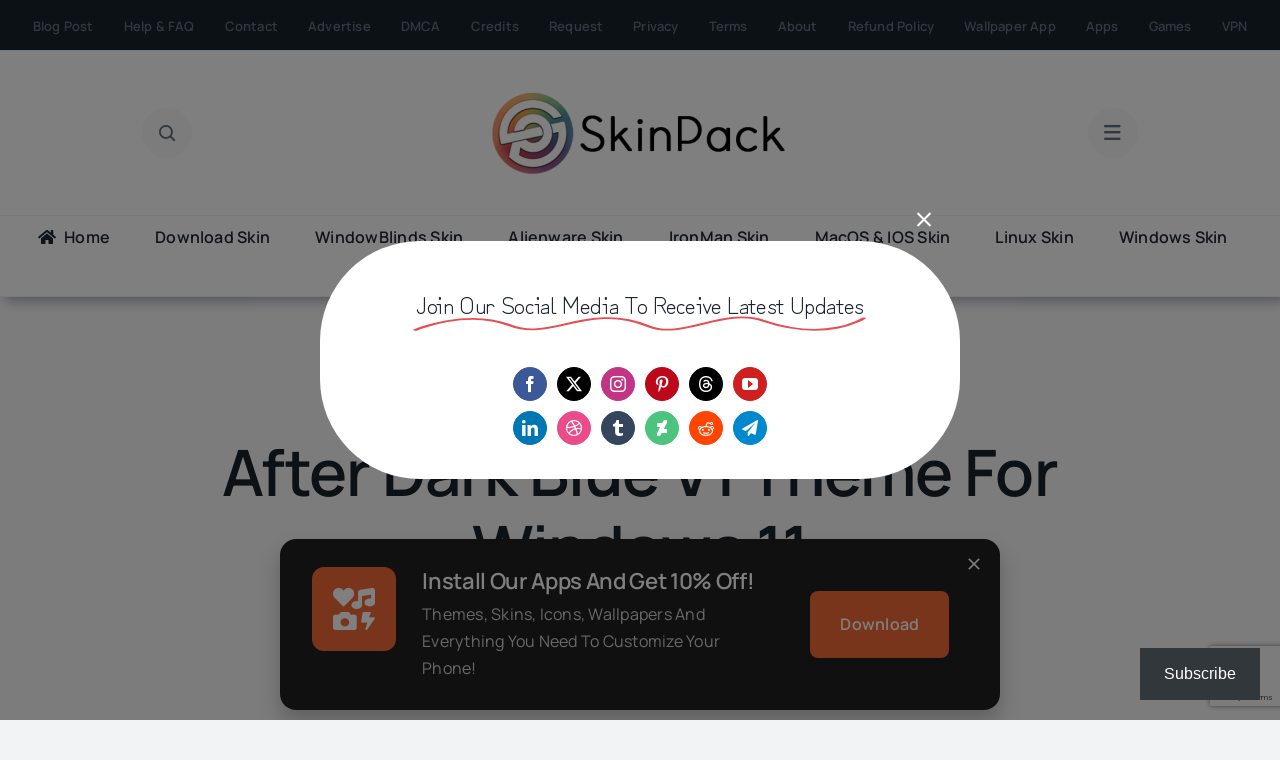

--- FILE ---
content_type: text/html; charset=UTF-8
request_url: https://skinpacks.com/after-dark-blue-v1-theme-for-windows-11/
body_size: 61107
content:
<!DOCTYPE html>
<html class="avada-html-layout-wide avada-html-header-position-top avada-is-100-percent-template" lang="en-US" prefix="og: http://ogp.me/ns# fb: http://ogp.me/ns/fb#">
<head>
	<meta http-equiv="X-UA-Compatible" content="IE=edge" />
	<meta http-equiv="Content-Type" content="text/html; charset=utf-8"/>
	<meta name="viewport" content="width=device-width, initial-scale=1" />
	<style id="jetpack-boost-critical-css">@media all{.wp-block-jetpack-subscriptions.wp-block-jetpack-subscriptions__supports-newline:not(.wp-block-jetpack-subscriptions__use-newline) .is-not-subscriber .wp-block-jetpack-subscriptions__form-elements{align-items:flex-start;display:flex}.wp-block-jetpack-subscriptions.wp-block-jetpack-subscriptions__supports-newline:not(.wp-block-jetpack-subscriptions__use-newline) p#subscribe-submit{display:flex;justify-content:center}.wp-block-jetpack-subscriptions.wp-block-jetpack-subscriptions__supports-newline form button{box-sizing:border-box;line-height:1.3;min-width:auto!important;white-space:nowrap!important}.wp-block-jetpack-subscriptions.wp-block-jetpack-subscriptions__supports-newline form button{border-color:#0000;border-style:solid}.wp-block-jetpack-subscriptions.wp-block-jetpack-subscriptions__supports-newline form p#subscribe-submit{line-height:0;margin:0;padding:0}}@media all{.jetpack-subscribe-modal{visibility:hidden;position:fixed;z-index:50000;left:0;top:0;width:100%;height:100%;overflow:auto;background-color:#fff0}.jetpack-subscribe-floating-button{position:fixed;z-index:50000;bottom:0;right:0}@font-face{font-family:magazine;font-weight:400;font-style:normal;font-display:swap}[class*=" awb-magazine-"]{font-family:magazine!important;speak:never;font-style:normal;font-weight:400;font-variant:normal;text-transform:none;line-height:1;-webkit-font-smoothing:antialiased;-moz-osx-font-smoothing:grayscale}.awb-magazine-times-solid:before{content:""}.awb-magazine-search:before{content:""}.awb-magazine-menu:before{content:""}[class*=" awb-icon-"]{font-family:awb-icons!important;speak:never;font-style:normal;font-weight:400;font-variant:normal;text-transform:none;line-height:1;-webkit-font-smoothing:antialiased;-moz-osx-font-smoothing:grayscale}.awb-icon-twitter:before{content:""}.awb-icon-pinterest:before{content:""}.awb-icon-facebook:before{content:""}.awb-icon-rss:before{content:""}.awb-icon-dribbble:before{content:""}.awb-icon-reddit:before{content:""}.awb-icon-linkedin:before{content:""}.awb-icon-tumblr:before{content:""}.awb-icon-youtube:before{content:""}.awb-icon-instagram:before{content:""}.awb-icon-deviantart:before{content:""}.awb-icon-telegram:before{content:""}.awb-icon-close:before{content:""}.awb-icon-threads:before{content:""}*{box-sizing:border-box}input[type=search],input[type=submit],input[type=text],textarea{-webkit-appearance:none;-webkit-border-radius:0}body{margin:0;min-width:320px;-webkit-text-size-adjust:100%;overflow-x:hidden;overflow-y:scroll;color:var(--body_typography-color);font-size:var(--body_typography-font-size,16px);font-family:var(--body_typography-font-family,inherit)}#boxed-wrapper{overflow-x:hidden;overflow-x:clip}#wrapper{overflow:visible}img{border-style:none;vertical-align:top;max-width:100%;height:auto}a{text-decoration:none}input,textarea{font-family:var(--body_typography-font-family,inherit);vertical-align:middle;color:var(--body_typography-color)}fieldset,form{margin:0;padding:0;border-style:none}#main{padding:55px 10px 45px;clear:both}#content{width:71.1702128%;float:left;min-height:1px}.post{margin-bottom:65px}.single-post .post{margin-bottom:0}#respond #cancel-comment-reply-link{margin-inline-start:10px}.comment-form input{border:1px solid #d2d2d2;min-width:28%;font-size:13px;color:#747474;padding-left:15px;padding-right:15px;float:left}.comment-form input,.s{float:none}input[type=text]{border:1px solid #d2d2d2;font-size:13px;color:#747474;padding:8px 15px;width:100%;box-sizing:border-box}.post-content p{margin:0 0 20px}.fontawesome-icon{display:inline-block;float:left}.fontawesome-icon{margin-right:10px}.fontawesome-icon.circle-yes{border-radius:75px;border-width:1px;border-style:solid;background-color:#333;color:#fff;text-align:center;margin-top:2px}.layout-wide-mode #wrapper{width:100%;max-width:none}#sliders-container{position:relative}.searchform .fusion-search-form-content{display:flex;align-items:center;overflow:hidden;width:100%}.searchform .fusion-search-form-content .fusion-search-field{flex-grow:1}.searchform .fusion-search-form-content .fusion-search-field input{background-color:#fff;border:1px solid #d2d2d2;color:#747474;font-size:13px;padding:8px 15px;height:33px;width:100%;box-sizing:border-box;margin:0;outline:0}.searchform .fusion-search-form-content .fusion-search-button input[type=submit]{background:#000;border:none;border-radius:0;color:#fff;font-size:1em;height:33px;line-height:33px;margin:0;padding:0;width:33px;text-indent:0;font-family:awb-icons;font-weight:400;text-shadow:none;-webkit-font-smoothing:antialiased}.fusion-search-element .searchform.fusion-search-form-clean .fusion-search-form-content,.fusion-search-form-clean .searchform:not(.fusion-search-form-classic) .fusion-search-form-content{position:relative}.fusion-search-element .searchform.fusion-search-form-clean .fusion-search-button,.fusion-search-form-clean .searchform:not(.fusion-search-form-classic) .fusion-search-button{position:absolute}.fusion-search-element .searchform.fusion-search-form-clean .fusion-search-button input[type=submit],.fusion-search-form-clean .searchform:not(.fusion-search-form-classic) .fusion-search-button input[type=submit]{background-color:transparent;color:#aaa9a9}.fusion-row{margin:0 auto}.fusion-row:after,.fusion-row:before{content:" ";display:table}.fusion-row:after{clear:both}.screen-reader-text{border:0;clip:rect(1px,1px,1px,1px);clip-path:inset(50%);height:1px;margin:-1px;overflow:hidden;padding:0;position:absolute!important;width:1px;word-wrap:normal!important}.post-content p{margin-top:0;margin-bottom:20px}.fusion-page-load-link{display:none}.fusion-disable-outline input,.fusion-disable-outline textarea{outline:0}html:not(.avada-html-layout-boxed):not(.avada-html-layout-framed),html:not(.avada-html-layout-boxed):not(.avada-html-layout-framed) body{background-color:var(--bg_color);background-blend-mode:var(--bg-color-overlay)}body{background-image:var(--bg_image);background-repeat:var(--bg_repeat)}#main,.layout-wide-mode #main,.layout-wide-mode #wrapper,body,html{background-color:var(--content_bg_color)}#main{background-image:var(--content_bg_image);background-repeat:var(--content_bg_repeat)}#toTop{background-color:var(--totop_background);border-radius:4px 4px 0 0;bottom:0;height:35px;position:fixed;text-align:center;width:48px;opacity:0;z-index:100000;line-height:1}#toTop:before{line-height:35px;content:"";-webkit-font-smoothing:antialiased;font-family:awb-icons;font-size:22px;color:var(--totop_icon_color)}.to-top-container #toTop{border-radius:var(--totop_border_radius) var(--totop_border_radius) 0 0}.to-top-right #toTop{right:75px}.searchform .fusion-search-form-content .fusion-search-button input[type=submit],.searchform .fusion-search-form-content .fusion-search-field input,input.s,input[type=text]{height:var(--form_input_height);padding-top:0;padding-bottom:0}.searchform .fusion-search-form-content .fusion-search-button input[type=submit]{width:var(--form_input_height)}.searchform .fusion-search-form-content .fusion-search-button input[type=submit]{line-height:var(--form_input_height)}input.s,input[type=text],textarea{background-color:var(--form_bg_color);font-size:var(--form_text_size);color:var(--form_text_color)}.searchform .fusion-search-form-content .fusion-search-field input{background-color:var(--form_bg_color);font-size:var(--form_text_size)}.fusion-search-element .searchform.fusion-search-form-clean .fusion-search-form-content .fusion-search-button input[type=submit],.fusion-search-form-clean .searchform:not(.fusion-search-form-classic) .fusion-search-form-content .fusion-search-button input[type=submit]{font-size:var(--form_text_size);color:var(--form_text_color)}.searchform .fusion-search-form-content .fusion-search-field input{color:var(--form_text_color)}.searchform .s::-moz-placeholder,input.s::-moz-placeholder,input::-moz-placeholder{color:var(--form_text_color)}.searchform .s::-webkit-input-placeholder,input.s::-webkit-input-placeholder,input::-webkit-input-placeholder{color:var(--form_text_color)}.searchform .fusion-search-form-content .fusion-search-field input,input.s,input[type=text],textarea{border-width:var(--form_border_width-top) var(--form_border_width-right) var(--form_border_width-bottom) var(--form_border_width-left);border-color:var(--form_border_color);border-radius:var(--form_border_radius)}#main .fusion-row{max-width:var(--site_width)}html:not(.avada-has-site-width-percent) #main{padding-left:30px;padding-right:30px}html:not(.avada-has-site-width-percent) #main.width-100{padding-left:var(--hundredp_padding-fallback_to_zero);padding-right:var(--hundredp_padding-fallback_to_zero)}.fusion-page-title-bar.fusion-tb-page-title-bar{padding-left:0;padding-right:0;height:auto}.width-100 .fusion-fullwidth{margin-left:var(--hundredp_padding-hundred_percent_negative_margin);margin-right:var(--hundredp_padding-hundred_percent_negative_margin)}body.awb-no-sidebars #content{width:100%;float:none}#main{padding-left:30px;padding-right:30px;padding-top:var(--main_padding-top);padding-bottom:var(--main_padding-bottom)}#main.width-100{padding-left:var(--hundredp_padding-fallback_to_zero);padding-right:var(--hundredp_padding-fallback_to_zero)}html.avada-is-100-percent-template #main{padding-left:0;padding-right:0}html.avada-is-100-percent-template #main.width-100{padding-left:var(--hundredp_padding-fallback_to_zero);padding-right:var(--hundredp_padding-fallback_to_zero)}.layout-wide-mode #wrapper{width:100%;max-width:none}.fusion-social-networks.boxed-icons .fusion-social-network-icon:not(.custom){background-color:var(--footer_social_links_box_color);border-color:var(--footer_social_links_box_color)}body{font-family:var(--body_typography-font-family);font-weight:var(--body_typography-font-weight);letter-spacing:var(--body_typography-letter-spacing);font-style:var(--body_typography-font-style,normal)}body{font-size:var(--body_typography-font-size)}body{line-height:var(--body_typography-line-height)}.post .post-content,body{color:var(--body_typography-color)}body a,body a:after,body a:before{color:var(--link_color)}.fusion-page-title-bar h1,.fusion-tb-page-title-bar h1,.fusion-title h1,h1{font-family:var(--h1_typography-font-family);font-weight:var(--h1_typography-font-weight);line-height:var(--h1_typography-line-height);letter-spacing:var(--h1_typography-letter-spacing);text-transform:var(--h1_typography-text-transform);font-style:var(--h1_typography-font-style,normal)}.fusion-tb-page-title-bar h1,h1{font-size:var(--h1_typography-font-size)}.fusion-tb-page-title-bar h1,.title h1,h1{color:var(--h1_typography-color)}h1{margin-top:var(--h1_typography-margin-top);margin-bottom:var(--h1_typography-margin-bottom)}h2{font-family:var(--h2_typography-font-family);font-weight:var(--h2_typography-font-weight);line-height:var(--h2_typography-line-height);letter-spacing:var(--h2_typography-letter-spacing);text-transform:var(--h2_typography-text-transform);font-style:var(--h2_typography-font-style,normal)}h2{font-size:var(--h2_typography-font-size)}h2{color:var(--h2_typography-color)}h2{margin-top:var(--h2_typography-margin-top);margin-bottom:var(--h2_typography-margin-bottom)}.post-content h3,h3{font-family:var(--h3_typography-font-family);font-weight:var(--h3_typography-font-weight);line-height:var(--h3_typography-line-height);letter-spacing:var(--h3_typography-letter-spacing);text-transform:var(--h3_typography-text-transform);font-style:var(--h3_typography-font-style,normal)}.post-content h3,h3{font-size:var(--h3_typography-font-size)}.fusion-title h3,.post-content h3,.title h3,h3{color:var(--h3_typography-color)}h3{margin-top:var(--h3_typography-margin-top);margin-bottom:var(--h3_typography-margin-bottom)}.fusion-title h4,h4{font-family:var(--h4_typography-font-family);font-weight:var(--h4_typography-font-weight);line-height:var(--h4_typography-line-height);letter-spacing:var(--h4_typography-letter-spacing);text-transform:var(--h4_typography-text-transform);font-style:var(--h4_typography-font-style,normal)}h4{line-height:var(--h4_typography-line-height)}h4{font-size:var(--h4_typography-font-size)}.fusion-title h4,.title h4,h4{color:var(--h4_typography-color)}.fusion-title-size-four,h4{margin-top:var(--h4_typography-margin-top);margin-bottom:var(--h4_typography-margin-bottom)}.fusion-title h5,h5{font-family:var(--h5_typography-font-family);font-weight:var(--h5_typography-font-weight);line-height:var(--h5_typography-line-height);letter-spacing:var(--h5_typography-letter-spacing);text-transform:var(--h5_typography-text-transform);font-style:var(--h5_typography-font-style,normal)}h5{font-size:var(--h5_typography-font-size)}.fusion-title h5,.title h5,h5{color:var(--h5_typography-color)}h5{margin-top:var(--h5_typography-margin-top);margin-bottom:var(--h5_typography-margin-bottom)}.fusion-search-element .searchform.fusion-search-form-clean .fusion-search-form-content .fusion-search-field input,.fusion-search-form-clean .searchform:not(.fusion-search-form-classic) .fusion-search-form-content .fusion-search-field input{padding-left:var(--form_input_height)}.awb-off-canvas-wrap{--awb-horizontal-position:center;--awb-vertical-position:center;--awb-overlay-background-color:rgba(0,0,0,0.8);--awb-overlay-background-image:none;--awb-overlay-background-repeat:repeat;--awb-overlay-background-size:auto;--awb-overlay-background-position:left top;--awb-overlay-background-blend-mode:none;--awb-width:800px;--awb-height:auto;--awb-margin-top:0;--awb-margin-right:0;--awb-margin-bottom:0;--awb-margin-left:0;--awb-background-color:#fff;--awb-background-image:none;--awb-background-repeat:repeat;--awb-background-size:auto;--awb-background-position:left top;--awb-background-blend-mode:none;--awb-padding-top:0;--awb-padding-right:0;--awb-padding-bottom:0;--awb-padding-left:0;--awb-content-layout:column;--awb-align-content:flex-start;--awb-content-wrap:wrap;--awb-close-button-color:var(--body_typography-color);--awb-close-icon-size:var(--body_typography-font-size);--awb-border-top-width:0;--awb-border-right-width:0;--awb-border-bottom-width:0;--awb-border-left-width:0;--awb-border-color:inherit;--awb-border-top-left-radius:0;--awb-border-top-right-radius:0;--awb-border-bottom-right-radius:0;--awb-border-bottom-left-radius:0;--awb-box-shadow:none;position:fixed;top:0;left:0;width:100%;height:100%;background-color:var(--awb-overlay-background-color);display:flex;justify-content:var(--awb-horizontal-position);align-items:var(--awb-vertical-position);opacity:0;visibility:hidden;z-index:-1}.awb-off-canvas-wrap.overlay-disabled{background-color:transparent!important}.awb-off-canvas-wrap:not(.overlay-disabled){background-image:var(--awb-overlay-background-image);background-repeat:var(--awb-overlay-background-repeat);background-position:var(--awb-overlay-background-position);background-size:var(--awb-overlay-background-size);background-blend-mode:var(--awb-overlay-background-blend-mode)}.awb-off-canvas-wrap.type-sliding-bar{--awb-width:400px;--awb-vertical-position:flex-end}.awb-off-canvas-wrap .awb-off-canvas{position:relative;width:var(--awb-width);height:var(--awb-height);max-width:100vw;max-height:100vh;outline:0;margin-top:var(--awb-margin-top);margin-right:var(--awb-margin-right);margin-bottom:var(--awb-margin-bottom);margin-left:var(--awb-margin-left)}.awb-off-canvas-wrap .awb-off-canvas .off-canvas-close{margin:var(--awb-close-button-margin-top,20px) var(--awb-close-button-margin-right,0) var(--awb-close-button-margin-bottom,0) var(--awb-close-button-margin-left,0);color:var(--awb-close-button-color);font-size:var(--awb-close-icon-size);background-color:transparent;border:none;position:absolute;top:0;right:0;z-index:20}.awb-off-canvas-wrap .awb-off-canvas .off-canvas-close.close-position-right{margin-right:var(--awb-close-button-margin-right,20px)}.awb-off-canvas-wrap .awb-off-canvas .off-canvas-close.hidden{visibility:hidden;opacity:0}.awb-off-canvas-wrap .awb-off-canvas-inner{background-color:var(--awb-background-color);background-image:var(--awb-background-image);background-repeat:var(--awb-background-repeat);background-position:var(--awb-background-position);background-size:var(--awb-background-size);background-blend-mode:var(--awb-background-blend-mode);border-style:solid;border-top-width:var(--awb-border-top-width);border-right-width:var(--awb-border-right-width);border-bottom-width:var(--awb-border-bottom-width);border-left-width:var(--awb-border-left-width);border-top-left-radius:var(--awb-border-top-left-radius);border-top-right-radius:var(--awb-border-top-right-radius);border-bottom-left-radius:var(--awb-border-bottom-left-radius);border-bottom-right-radius:var(--awb-border-bottom-right-radius);border-color:var(--awb-border-color);box-shadow:var(--awb-box-shadow);position:relative;width:100%;height:100%;max-height:100vh;max-width:100vw;display:flex;align-items:flex-start;overflow:hidden;z-index:10}.awb-off-canvas-wrap .awb-off-canvas-inner .off-canvas-content{width:100%;height:100%;max-width:100vw;max-height:100vh;padding:var(--awb-padding-top) var(--awb-padding-right) var(--awb-padding-bottom) var(--awb-padding-left);display:flex;flex-direction:var(--awb-content-layout);flex-wrap:var(--awb-content-wrap);justify-content:var(--awb-align-content);position:relative;overflow-x:hidden;overflow-y:auto}.awb-off-canvas-wrap .awb-off-canvas-inner.content-layout-column .off-canvas-content{flex-wrap:nowrap}.awb-off-canvas-wrap.hidden-scrollbar .off-canvas-content{scrollbar-width:none}.awb-off-canvas-wrap.hidden-scrollbar .off-canvas-content::-webkit-scrollbar{display:none}.fusion-page-title-bar{border:none}.fontawesome-icon{color:var(--icon_color)}.fontawesome-icon.circle-yes{color:var(--icon_color);background-color:var(--icon_circle_color);border-color:var(--icon_border_color);border-radius:50% 50% 50% 50%}:root{--awb-color1:#ffffff;--awb-color2:#f9f9fb;--awb-color3:#f2f3f5;--awb-color4:#e54e53;--awb-color5:#63717f;--awb-color8:#19232d;--awb-typography1-font-family:Manrope,Arial,Helvetica,sans-serif;--awb-typography1-font-weight:600;--awb-typography1-font-style:normal;--awb-typography1-line-height:1.2;--awb-typography1-letter-spacing:-0.015em;--awb-typography3-font-family:Manrope,Arial,Helvetica,sans-serif;--awb-typography3-font-size:16px;--awb-typography3-font-weight:600;--awb-typography3-font-style:normal;--awb-typography3-line-height:1.2;--awb-typography3-letter-spacing:0.015em;--awb-typography3-text-transform:capitalize;--awb-typography4-font-family:Manrope,Arial,Helvetica,sans-serif;--awb-typography4-font-size:16px;--awb-typography4-font-weight:400;--awb-typography4-font-style:normal;--awb-typography4-line-height:1.72;--awb-typography4-letter-spacing:0.015em;--site_width:1200px;--main_padding-top:60px;--main_padding-bottom:60px;--hundredp_padding:30px;--hundredp_padding-fallback_to_zero:30px;--hundredp_padding-hundred_percent_negative_margin:-30px;--primary_color:var(--awb-color4);--bg_image:none;--bg_repeat:no-repeat;--bg_color:var(--awb-color3);--bg-color-overlay:normal;--content_bg_color:var(--awb-color1);--content_bg_image:none;--content_bg_repeat:no-repeat;--body_typography-font-family:var(--awb-typography4-font-family);--body_typography-font-size:var(--awb-typography4-font-size);--body_typography-font-weight:var(--awb-typography4-font-weight);--body_typography-font-style:var(--awb-typography4-font-style);--body_typography-line-height:var(--awb-typography4-line-height);--body_typography-letter-spacing:var(--awb-typography4-letter-spacing);--body_typography-color:var(--awb-color8);--link_color:var(--awb-color4);--h1_typography-font-family:var(--awb-typography1-font-family);--h1_typography-font-weight:var(--awb-typography1-font-weight);--h1_typography-line-height:var(--awb-typography1-line-height);--h1_typography-letter-spacing:var(--awb-typography1-letter-spacing);--h1_typography-font-style:var(--awb-typography1-font-style);--h1_typography-font-size:64px;--h1_typography-color:var(--awb-color8);--h1_typography-text-transform:capitalize;--h1_typography-margin-top:0.67em;--h1_typography-margin-bottom:0.67em;--h2_typography-font-family:var(--awb-typography1-font-family);--h2_typography-font-weight:var(--awb-typography1-font-weight);--h2_typography-line-height:var(--awb-typography1-line-height);--h2_typography-letter-spacing:var(--awb-typography1-letter-spacing);--h2_typography-font-style:var(--awb-typography1-font-style);--h2_typography-font-size:48px;--h2_typography-color:var(--awb-color8);--h2_typography-text-transform:capitalize;--h2_typography-margin-top:0em;--h2_typography-margin-bottom:1.1em;--h3_typography-font-family:var(--awb-typography1-font-family);--h3_typography-font-weight:var(--awb-typography1-font-weight);--h3_typography-line-height:var(--awb-typography1-line-height);--h3_typography-letter-spacing:var(--awb-typography1-letter-spacing);--h3_typography-font-style:var(--awb-typography1-font-style);--h3_typography-font-size:36px;--h3_typography-color:var(--awb-color8);--h3_typography-text-transform:capitalize;--h3_typography-margin-top:1em;--h3_typography-margin-bottom:1em;--h4_typography-font-family:var(--awb-typography1-font-family);--h4_typography-font-weight:var(--awb-typography1-font-weight);--h4_typography-line-height:1.5;--h4_typography-letter-spacing:var(--awb-typography1-letter-spacing);--h4_typography-font-style:var(--awb-typography1-font-style);--h4_typography-font-size:24px;--h4_typography-color:var(--awb-color8);--h4_typography-text-transform:capitalize;--h4_typography-margin-top:1.33em;--h4_typography-margin-bottom:1.33em;--h5_typography-font-family:var(--awb-typography1-font-family);--h5_typography-font-weight:var(--awb-typography1-font-weight);--h5_typography-line-height:1.5;--h5_typography-letter-spacing:var(--awb-typography1-letter-spacing);--h5_typography-font-style:var(--awb-typography1-font-style);--h5_typography-font-size:20px;--h5_typography-color:var(--awb-color8);--h5_typography-text-transform:capitalize;--h5_typography-margin-top:1.67em;--h5_typography-margin-bottom:1.67em;--form_input_height:50px;--form_text_size:16px;--form_bg_color:var(--awb-color1);--form_text_color:var(--awb-color8);--form_border_width-top:1px;--form_border_width-bottom:1px;--form_border_width-left:1px;--form_border_width-right:1px;--form_border_color:var(--awb-color3);--form_border_radius:6px;--button_padding-top:20px;--button_padding-bottom:20px;--button_padding-left:30px;--button_padding-right:30px;--button_typography-font-family:var(--awb-typography3-font-family);--button_typography-font-weight:var(--awb-typography3-font-weight);--button_typography-letter-spacing:var(--awb-typography3-letter-spacing);--button_typography-font-style:var(--awb-typography3-font-style);--button_font_size:var(--awb-typography3-font-size);--button_line_height:var(--awb-typography3-line-height);--button_text_transform:var(--awb-typography3-text-transform);--button_gradient_top_color:var(--awb-color4);--button_accent_color:var(--awb-color1);--button_border_width-top:0px;--button_border_width-right:0px;--button_border_width-bottom:0px;--button_border_width-left:0px;--button_border_color:var(--awb-color1);--col_margin-top:0px;--col_margin-bottom:0px;--col_spacing:5%;--container_padding_default_top:0px;--container_padding_default_bottom:0px;--container_padding_default_left:0px;--container_padding_default_right:0px;--container_padding_100_top:0px;--container_padding_100_bottom:0px;--container_padding_100_left:30px;--container_padding_100_right:30px;--full_width_bg_color:rgba(255,255,255,0);--full_width_border_sizes_top:0px;--full_width_border_sizes_bottom:0px;--full_width_border_sizes_left:0px;--full_width_border_sizes_right:0px;--full_width_border_color:var(--awb-color3);--icon_color:var(--awb-color1);--icon_circle_color:var(--awb-color5);--icon_border_size:#ffffff;--icon_border_color:var(--awb-color8);--icon_border_top_l_rad:50%;--icon_border_top_r_rad:50%;--icon_border_bot_r_rad:50%;--icon_border_bot_l_rad:50%;--title_border_color:var(--awb-color3);--title_margin-top:10px;--title_margin-right:0px;--title_margin-bottom:15px;--title_margin-left:0px;--title_margin_mobile-top:10px;--title_margin_mobile-right:0px;--title_margin_mobile-bottom:10px;--title_margin_mobile-left:0px}.fusion-breadcrumbs .awb-breadcrumb-sep,.fusion-page-title-bar{--breadcrumbs_separator:"/"}.fusion-breadcrumbs,.fusion-page-title-bar{--breadcrumbs_font_size:14px;--breadcrumbs_text_color:var(--awb-color8);--breadcrumbs_separator_color:#ffffff}#toTop{--totop_border_radius:6px;--totop_background:var(--awb-color4);--totop_icon_color:var(--awb-color2)}body{--button-border-radius-top-left:0px;--button-border-radius-top-right:0px;--button-border-radius-bottom-right:0px;--button-border-radius-bottom-left:0px}.fusion-social-links{--social_links_font_size:16;--social_links_boxed_padding:8px}@font-face{font-family:awb-icons;font-weight:400;font-style:normal;font-display:swap}.fas{-moz-osx-font-smoothing:grayscale;-webkit-font-smoothing:antialiased;display:inline-block;font-style:normal;font-variant:normal;text-rendering:auto;line-height:1}@font-face{font-family:"Font Awesome 5 Free";font-style:normal;font-weight:900;font-display:swap}.fas{font-family:"Font Awesome 5 Free";font-weight:900}.fa-home:before{content:""}.fa-icons:before{content:""}.fusion-breadcrumbs{--awb-margin-top:0;--awb-margin-right:0;--awb-margin-bottom:0;--awb-margin-left:0;--awb-alignment:initial;--awb-font-size:var(--breadcrumbs_font_size);--awb-text-color:var(--breadcrumbs_text_color);--awb-separator-color:var(--breadcrumbs_separator_color,var(--awb-text-color));--awb-breadcrumb-sep:var(--breadcrumbs_separator);color:var(--awb-text-color);margin:var(--awb-margin-top) var(--awb-margin-right) var(--awb-margin-bottom) var(--awb-margin-left);text-align:var(--awb-alignment);font-size:var(--awb-font-size)}.fusion-breadcrumbs .awb-breadcrumb-list{display:inline-flex;flex-wrap:wrap;list-style:none;margin:0;padding:0}.fusion-breadcrumbs .awb-breadcrumb-list li{display:inline-block}.fusion-breadcrumbs .awb-term-sep:after{content:",";margin-inline-end:.175em}.fusion-breadcrumbs .awb-breadcrumb-sep:after{content:var(--awb-breadcrumb-sep);margin:0 .35em;color:var(--awb-separator-color)}.fusion-breadcrumbs a{color:var(--awb-text-color)}.fusion-button,.fusion-button-default{--button_margin-top:0px;--button_margin-right:0px;--button_margin-bottom:0px;--button_margin-left:0px;display:inline-flex;justify-content:center;align-items:center;position:relative;text-decoration:none;box-sizing:border-box;font-family:var(--button_typography-font-family);font-weight:var(--button_typography-font-weight);font-style:var(--button_typography-font-style,normal);letter-spacing:var(--button_typography-letter-spacing);border-width:var(--button_border_width-top,0) var(--button_border_width-right,0) var(--button_border_width-bottom,0) var(--button_border_width-left,0);border-style:solid;border-radius:var(--button-border-radius-top-left,0) var(--button-border-radius-top-right,0) var(--button-border-radius-bottom-right,0) var(--button-border-radius-bottom-left,0);text-transform:var(--button_text_transform);margin:var(--button_margin-top) var(--button_margin-right) var(--button_margin-bottom) var(--button_margin-left)}.fusion-body .fusion-button-default-size{padding-top:var(--button_padding-top,13px);padding-right:var(--button_padding-right,29px);padding-bottom:var(--button_padding-bottom,13px);padding-left:var(--button_padding-left,29px);line-height:var(--button_line_height,1);font-size:var(--button_font_size,14px)}.fusion-button-default{background:var(--button_gradient_top_color);color:var(--button_accent_color);border-color:var(--button_border_color)}.fusion-button-default .fusion-button-text{color:var(--button_accent_color)}.fusion-button.button-flat{box-shadow:none!important}.fusion-disable-outline .fusion-button{outline:0}.fusion-button-default-size{padding-top:var(--button_padding-top,13px);padding-right:var(--button_padding-right,29px);padding-bottom:var(--button_padding-bottom,13px);padding-left:var(--button_padding-left,29px);line-height:var(--button_line_height,1);font-size:var(--button_font_size,14px)}.fontawesome-icon.fb-icon-element{--awb-circlecolor:var(--icon_circle_color);--awb-circlebordercolor:var(--icon_border_color);--awb-iconcolor:var(--icon_color);--awb-font-size:inherit;--awb-height:auto;--awb-width:auto;--awb-line-height:inherit;--awb-circlebordersize:var(--icon_border_size);--awb-border-radius-top-l:var(--icon_border_top_l_rad);--awb-border-radius-top-r:var(--icon_border_top_r_rad);--awb-border-radius-bot-l:var(--icon_border_bot_l_rad);--awb-border-radius-bot-r:var(--icon_border_bot_r_rad);--awb-margin-top:0;--awb-margin-right:10px;--awb-margin-bottom:0;--awb-margin-left:0;--awb-align-self:auto;color:var(--awb-iconcolor);font-size:var(--awb-font-size);margin:var(--awb-margin-top) var(--awb-margin-right) var(--awb-margin-bottom) var(--awb-margin-left);align-self:var(--awb-align-self)}.fontawesome-icon.fb-icon-element.circle-yes{--awb-margin-top:2px;height:var(--awb-height);width:var(--awb-width);line-height:var(--awb-line-height);border-color:var(--awb-circlebordercolor);border-width:var(--awb-circlebordersize);border-radius:var(--awb-border-radius-top-l) var(--awb-border-radius-top-r) var(--awb-border-radius-bot-r) var(--awb-border-radius-bot-l);background-color:var(--awb-circlecolor);color:var(--awb-iconcolor);margin:var(--awb-margin-top) var(--awb-margin-right) var(--awb-margin-bottom) var(--awb-margin-left)}.fontawesome-icon{display:inline-block;float:left;margin-right:10px}.fontawesome-icon.circle-yes{border-radius:50%;background-clip:inherit;border-width:1px;border-style:solid;background-color:#333;color:#fff;text-align:center;margin-top:2px}.fontawesome-icon.fusion-link:before{color:inherit}.fontawesome-icon.fusion-text-flow{float:none}.fusion-image-element{--awb-margin-top:0;--awb-margin-right:0;--awb-margin-bottom:0;--awb-margin-left:0;--awb-filter:none;--awb-max-width:100%;margin-top:var(--awb-margin-top);margin-right:var(--awb-margin-right);margin-bottom:var(--awb-margin-bottom);margin-left:var(--awb-margin-left);line-height:1}.fusion-imageframe{display:inline-block;z-index:1;overflow:hidden;position:relative;vertical-align:middle;max-width:var(--awb-max-width);line-height:1;filter:var(--awb-filter)}.fusion-imageframe img{vertical-align:top;box-shadow:none!important}.awb-menu{--awb-font-size:16px;--awb-margin-top:0px;--awb-margin-bottom:0px;--awb-justify-content:flex-start;--awb-fusion-font-family-typography:inherit;--awb-fusion-font-style-typography:inherit;--awb-fusion-font-weight-typography:400;--awb-text-transform:none;--awb-min-height:4em;--awb-gap:0px;--awb-bg:rgba(0,0,0,0);--awb-border-radius-top-left:0px;--awb-border-radius-top-right:0px;--awb-border-radius-bottom-left:0px;--awb-border-radius-bottom-right:0px;--awb-color:#212934;--awb-line-height:var(--body_typography-line-height);--awb-letter-spacing:var(--body_typography-letter-spacing);--awb-items-padding-top:0px;--awb-items-padding-right:0px;--awb-items-padding-bottom:0px;--awb-items-padding-left:0px;--awb-border-top:0px;--awb-border-right:0px;--awb-border-bottom:0px;--awb-border-left:0px;--awb-border-color:rgba(0,0,0,0);--awb-active-bg:rgba(0,0,0,0);--awb-active-border-top:0px;--awb-active-border-right:0px;--awb-active-border-bottom:0px;--awb-active-border-left:0px;--awb-active-border-color:rgba(0,0,0,0);--awb-active-color:#65bc7b;--awb-submenu-items-padding-top:12px;--awb-submenu-items-padding-right:20px;--awb-submenu-items-padding-bottom:12px;--awb-submenu-items-padding-left:20px;--awb-submenu-font-size:14px;--awb-submenu-text-transform:none;--awb-box-shadow:none;--awb-submenu-border-radius-top-left:0px;--awb-submenu-border-radius-top-right:0px;--awb-submenu-border-radius-bottom-left:0px;--awb-submenu-border-radius-bottom-right:0px;--awb-submenu-space:0px;--awb-submenu-max-width:100%;--awb-submenu-sep-color:#e2e2e2;--awb-submenu-bg:#fff;--awb-sub-justify-content:space-between;--awb-submenu-color:#212934;--awb-fusion-font-family-submenu-typography:inherit;--awb-fusion-font-style-submenu-typography:inherit;--awb-fusion-font-weight-submenu-typography:400;--awb-submenu-line-height:inherit;--awb-submenu-letter-spacing:inherit;--awb-icons-size:16;--awb-icons-color:#212934}.awb-menu{margin-top:var(--awb-margin-top);margin-bottom:var(--awb-margin-bottom);width:100%;opacity:1;font-size:var(--awb-font-size)}.awb-menu .awb-menu__main-ul{font-size:var(--awb-font-size)}.awb-menu__main-ul{display:flex;flex-wrap:wrap;list-style:none;align-items:var(--awb-align-items);justify-content:var(--awb-justify-content);padding:0;font-family:var(--awb-fusion-font-family-typography);font-style:var(--awb-fusion-font-style-typography);font-weight:var(--awb-fusion-font-weight-typography);text-transform:var(--awb-text-transform);margin-block-start:0;margin-block-end:0;min-height:var(--awb-min-height);position:relative}.awb-menu__main-ul_row{flex-direction:row}.awb-menu__main-li{position:relative;display:flex;justify-content:center;margin-left:calc(var(--awb-gap)/2);margin-right:calc(var(--awb-gap)/2);line-height:var(--awb-line-height,inherit);letter-spacing:var(--awb-letter-spacing)}.awb-menu__main-li>*{z-index:10}.awb-menu__main-li:first-child{margin-inline-start:0}.awb-menu__main-li:last-child{margin-inline-end:0}.awb-menu__main-li_regular{background-color:var(--awb-bg);border-radius:var(--awb-border-radius-top-left) var(--awb-border-radius-top-right) var(--awb-border-radius-bottom-right) var(--awb-border-radius-bottom-left)}.awb-menu__main-a{color:var(--awb-color)!important;display:flex;align-items:center;justify-content:center;width:100%}.awb-menu__open-nav-submenu_click{color:var(--awb-color)}.awb-menu__main-a_regular{padding-top:calc(var(--awb-items-padding-top) + var(--awb-border-top));padding-right:calc(var(--awb-items-padding-right) + var(--awb-border-right));padding-bottom:calc(var(--awb-items-padding-bottom) + var(--awb-border-bottom));padding-left:calc(var(--awb-items-padding-left) + var(--awb-border-left))}.awb-menu__main-background-active,.awb-menu__main-background-default{position:absolute;top:0;width:100%;height:100%;z-index:1;background-color:var(--awb-bg);border-top-width:var(--awb-border-top);border-right-width:var(--awb-border-right);border-bottom-width:var(--awb-border-bottom);border-left-width:var(--awb-border-left);border-color:var(--awb-border-color);border-radius:var(--awb-border-radius-top-left) var(--awb-border-radius-top-right) var(--awb-border-radius-bottom-right) var(--awb-border-radius-bottom-left);border-style:solid}.awb-menu__main-background-active_fade,.awb-menu__main-background-default_fade{left:0;opacity:1}.awb-menu__main-background-active_center,.awb-menu__main-background-default_center{transform:scaleX(1)}.awb-menu__main-background-active{background-color:var(--awb-active-bg);border-top-width:var(--awb-active-border-top);border-right-width:var(--awb-active-border-right);border-bottom-width:var(--awb-active-border-bottom);border-left-width:var(--awb-active-border-left);border-color:var(--awb-active-border-color)}.awb-menu__main-background-active_fade{opacity:0}.awb-menu__main-background-active_center{transform:scaleX(0)}.awb-menu__description{line-height:1;font-family:var(--body_typography-font-family);font-style:var(--body_typography-font-style);font-weight:var(--body_typography-font-weight);letter-spacing:var(--body_typography-letter-spacing);display:block;font-size:.8em}.awb-menu__main-li_regular.current-menu-parent .awb-menu__main-a_regular{color:var(--awb-active-color)!important;padding-top:calc(var(--awb-items-padding-top) + var(--awb-active-border-top));padding-right:calc(var(--awb-items-padding-right) + var(--awb-active-border-right));padding-bottom:calc(var(--awb-items-padding-bottom) + var(--awb-active-border-bottom));padding-left:calc(var(--awb-items-padding-left) + var(--awb-active-border-left))}.awb-menu__main-li_regular.current-menu-parent>.awb-menu__open-nav-submenu_click{color:var(--awb-active-color)!important;padding-top:calc(var(--awb-items-padding-top) + var(--awb-active-border-top));padding-bottom:calc(var(--awb-items-padding-bottom) + var(--awb-active-border-bottom))}.awb-menu__main-li_regular.current-menu-parent .awb-menu__main-background-default_fade{opacity:0}.awb-menu__main-li_regular.current-menu-parent .awb-menu__main-background-default_center{transform:scaleX(0)}.awb-menu__main-li_regular.current-menu-parent .awb-menu__main-background-active_fade{opacity:1}.awb-menu__main-li_regular.current-menu-parent .awb-menu__main-background-active_center{transform:scaleX(1)}.awb-menu__open-nav-submenu-hover,.awb-menu__open-nav-submenu_click,.awb-menu__open-nav-submenu_mobile{display:none;justify-content:center;align-items:center;background:0 0;border:0;box-shadow:none;box-sizing:border-box;padding:0;font-size:var(--awb-font-size)}.awb-menu__open-nav-submenu-hover:before,.awb-menu__open-nav-submenu_click:before,.awb-menu__open-nav-submenu_mobile:before{content:"";font-family:awb-icons;line-height:1}.awb-menu__open-nav-submenu_mobile{box-sizing:content-box}.awb-menu__open-nav-submenu-hover{padding-inline-start:0.5em}.awb-menu__open-nav-submenu_click.awb-menu__open-nav-submenu_main{padding-inline-end:var(--awb-items-padding-left)}.awb-menu__open-nav-submenu_click.awb-menu__open-nav-submenu_sub{padding-inline-end:var(--awb-submenu-items-padding-left)}.awb-menu__open-nav-submenu_needs-spacing.awb-menu__open-nav-submenu_click.awb-menu__open-nav-submenu_main{padding-inline-start:0.5em}.awb-menu_dc-yes.awb-menu_em-click .awb-menu__open-nav-submenu_click{display:flex}.awb-menu_dc-yes.awb-menu_em-hover .awb-menu__open-nav-submenu-hover{display:flex}.awb-menu__sub-ul{margin:0;list-style:none;padding:0}.awb-menu__sub-ul{font-size:var(--awb-submenu-font-size);text-transform:var(--awb-submenu-text-transform);border-top-left-radius:var(--awb-submenu-border-radius-top-left);border-top-right-radius:var(--awb-submenu-border-radius-top-right);border-bottom-left-radius:var(--awb-submenu-border-radius-bottom-left);border-bottom-right-radius:var(--awb-submenu-border-radius-bottom-right)}.awb-menu_dropdown .awb-menu__sub-ul{z-index:-10;flex-direction:column;display:table;visibility:hidden;opacity:0;position:absolute;box-shadow:var(--awb-box-shadow);top:100%;width:max-content}.awb-menu_dropdown.awb-menu_row .awb-menu__sub-ul_main{margin-top:var(--awb-submenu-space)}.awb-menu__sub-ul .awb-menu__open-nav-submenu_click:before{padding-left:var(--awb-submenu-items-padding-left);padding-right:var(--awb-submenu-items-padding-right)}.awb-menu__sub-li{width:var(--awb-submenu-max-width);border-bottom:1px solid var(--awb-submenu-sep-color);background-color:var(--awb-submenu-bg);position:relative}.awb-menu__sub-li:first-child{border-top-left-radius:var(--awb-submenu-border-radius-top-left);border-top-right-radius:var(--awb-submenu-border-radius-top-right)}.awb-menu__sub-li:last-child{border-bottom-width:0;border-bottom-left-radius:var(--awb-submenu-border-radius-bottom-left);border-bottom-right-radius:var(--awb-submenu-border-radius-bottom-right)}.awb-menu__sub-a{display:flex;justify-content:var(--awb-sub-justify-content);align-items:center;color:var(--awb-submenu-color)!important;padding-top:var(--awb-submenu-items-padding-top);padding-bottom:var(--awb-submenu-items-padding-bottom);padding-left:var(--awb-submenu-items-padding-left);padding-right:var(--awb-submenu-items-padding-right);font-family:var(--awb-fusion-font-family-submenu-typography);font-weight:var(--awb-fusion-font-weight-submenu-typography);font-style:var(--awb-fusion-font-style-submenu-typography);width:100%;font-size:var(--awb-submenu-font-size);text-transform:var(--awb-submenu-text-transform);line-height:var(--awb-submenu-line-height);letter-spacing:var(--awb-submenu-letter-spacing)}.awb-menu__sub-li .awb-menu__open-nav-submenu_click{color:var(--awb-submenu-color)}.awb-menu_transition-slide_down.awb-menu_desktop.awb-menu_em-hover.awb-menu_row .awb-menu__sub-ul{transform:translateY(20px)}.awb-menu_transition-slide_down.awb-menu_desktop.awb-menu_em-hover.awb-menu_row .awb-menu__sub-ul{transform:translateY(-20px)}.awb-menu_expand-right .awb-menu__sub-ul_main{left:0}.awb-menu_expand-right .awb-menu__sub-ul_grand{top:0;left:100%}.awb-menu_expand-right .awb-menu__sub-ul .awb-menu__open-nav-submenu-hover:before{transform:rotate(270deg)}.awb-menu_dc-yes.awb-menu_em-click .awb-menu__sub-li.menu-item-has-children{display:flex}.awb-menu_row .menu-text{display:flex;align-items:center;text-align:center}.awb-menu__i_main{width:auto;position:relative;font-size:calc(var(--awb-icons-size)*1px);line-height:inherit;color:var(--awb-icons-color);display:flex;align-items:center;justify-content:center;padding:0 .5em}.awb-menu__i_main i{line-height:inherit}.awb-menu_icons-left .awb-menu__main-a{flex-direction:row}.awb-menu{--awb-main-justify-content:flex-start}.awb-menu__main-ul_column{flex-direction:column}.awb-menu__main-ul_column .awb-menu__main-li{margin:0 0 var(--awb-gap) 0;width:100%}.awb-menu__main-ul_column .awb-menu__main-li:last-child{margin-bottom:0}.awb-menu__main-ul_column .awb-menu__main-a{justify-content:var(--awb-main-justify-content)}.awb-menu__main-ul_column .awb-menu__main-li>.awb-menu__open-nav-submenu_click{padding-top:calc(var(--awb-items-padding-top) + var(--awb-border-top));padding-bottom:calc(var(--awb-items-padding-bottom) + var(--awb-border-bottom))}.awb-menu__main-ul_column .awb-menu__open-nav-submenu_click:before,.awb-menu__main-ul_column .awb-menu__open-nav-submenu_mobile:before{padding-left:0;padding-right:0}.awb-menu__main-ul_column .awb-menu__sub-ul{top:0}.awb-menu_column .awb-menu__main-li.menu-item-has-children:before{content:" ";position:absolute;width:var(--awb-submenu-space);height:100%;display:none;left:100%;z-index:10}.awb-menu_v-stacked .awb-menu__open-nav-submenu_click.awb-menu__open-nav-submenu_sub{padding-inline-end:0}.awb-menu_v-stacked .awb-menu__main-li{padding-bottom:2px}.awb-menu_v-stacked .awb-menu__sub-ul{display:none}.awb-menu_v-stacked .awb-menu__sub-ul_grand{margin-inline-start:var(--awb-stacked-submenu-indent,0)}.awb-menu_v-stacked .awb-menu__sub-li{width:100%}.awb-menu_v-stacked .awb-menu__sub-a{padding-top:var(--awb-submenu-items-padding-top,calc(var(--awb-items-padding-top) + var(--awb-active-border-top)));padding-right:var(--awb-submenu-items-padding-right,calc(var(--awb-items-padding-right) + var(--awb-active-border-right)));padding-bottom:var(--awb-submenu-items-padding-bottom,calc(var(--awb-items-padding-bottom) + var(--awb-active-border-bottom)));padding-left:var(--awb-submenu-items-padding-left,calc(var(--awb-items-padding-left) + var(--awb-active-border-left)))}.awb-menu_v-stacked .menu-item-has-children{display:grid!important;grid-template-columns:1fr auto;grid-template-areas:"link caret""submenu submenu"}.awb-menu_v-stacked .menu-item-has-children .awb-menu__sub-a{grid-area:link}.awb-menu_v-stacked .menu-item-has-children .awb-menu__open-nav-submenu_click{grid-area:caret}.awb-menu_v-stacked .menu-item-has-children .awb-menu__sub-ul{grid-area:submenu}.fusion-separator{clear:both;position:relative;z-index:11}.fusion-body .fusion-separator{display:flex;align-items:center}.fusion-body .fusion-separator .fusion-separator-border{flex-grow:2;border:0 solid #e7e6e6}.fusion-body .fusion-separator,.fusion-body .fusion-separator-border{--awb-sep-color:transparent;--awb-height:20px}.fusion-body .fusion-separator-border.sep-shadow{height:1px;overflow:visible;border:none;background:linear-gradient(to left,rgba(150,150,150,0)0,rgba(150,150,150,0) 15%,rgba(150,150,150,.65) 50%,rgba(150,150,150,0) 85%,rgba(150,150,150,0) 100%)}.fusion-body .fusion-separator-border.sep-shadow:after{display:block;height:6px;width:100%;content:"";background:radial-gradient(ellipse at 50% -50%,rgba(0,0,0,.5)0,rgba(255,255,255,0) 65%)}.fusion-social-networks .fusion-social-networks-wrapper{margin:0-10px}.fusion-social-networks .fusion-social-network-icon{display:inline-block;margin:0 10px 10px;font-size:16px;color:#46494a;text-decoration:none;box-shadow:none!important;line-height:1}.fusion-social-networks .fusion-social-network-icon:before{color:inherit}.fusion-social-networks.boxed-icons .fusion-social-networks-wrapper{margin:0-5px}.fusion-social-networks.boxed-icons .fusion-social-network-icon{margin:0 5px 10px;padding:8px;background-color:#46494a;border-radius:3px;background-clip:inherit;border:1px solid #46494a;color:#fff;text-decoration:none;display:inline-flex;align-items:center;justify-content:center}.fusion-social-links{--awb-margin-top:0;--awb-margin-right:0;--awb-margin-bottom:0;--awb-margin-left:0;--awb-alignment:inherit;--awb-box-padding-top:var(--social_links_boxed_padding,8px);--awb-box-padding-right:var(--social_links_boxed_padding,8px);--awb-box-padding-bottom:var(--social_links_boxed_padding,8px);--awb-box-padding-left:var(--social_links_boxed_padding,8px);margin-top:var(--awb-margin-top);margin-right:var(--awb-margin-right);margin-bottom:var(--awb-margin-bottom);margin-left:var(--awb-margin-left);text-align:var(--awb-alignment)}.fusion-social-links .fusion-social-networks a{font-size:var(--social_links_font_size)}.fusion-social-links .fusion-social-networks .fusion-social-networks-wrapper{margin:-10px}.fusion-social-links .fusion-social-networks .fusion-social-networks-wrapper .fusion-social-network-icon{margin:10px}.fusion-social-links .fusion-social-networks.boxed-icons .fusion-social-network-icon{padding-top:var(--awb-box-padding-top);padding-right:var(--awb-box-padding-right);padding-bottom:var(--awb-box-padding-bottom);padding-left:var(--awb-box-padding-left);background-color:#46494a;border:1px solid #46494a;color:#fff}.fusion-social-links .fusion-social-networks.boxed-icons .fusion-social-networks-wrapper{margin:-5px}.fusion-social-links .fusion-social-networks.boxed-icons .fusion-social-networks-wrapper .fusion-social-network-icon{margin:5px}.fusion-social-links .boxed-icons .fusion-social-networks-wrapper .fusion-social-network-icon{box-sizing:content-box;width:var(--social_links_font_size)}.fusion-search-element{--awb-margin-top:0;--awb-margin-right:0;--awb-margin-bottom:0;--awb-margin-left:0;--awb-input-height:var(--form_input_height);--awb-text-color:var(--form_text_color);--awb-bg-color:var(--form_bg_color);--awb-border-size-top:var(--form_border_width-top);--awb-border-size-right:var(--form_border_width-right);--awb-border-size-bottom:var(--form_border_width-bottom);--awb-border-size-left:var(--form_border_width-left);--awb-border-color:var(--form_border_color);--awb-text-size:var(--form_text_size);--awb-border-radius:var(--form_border_radius);margin:var(--awb-margin-top) var(--awb-margin-right) var(--awb-margin-bottom) var(--awb-margin-left)}.fusion-search-element .searchform .fusion-search-form-content .fusion-search-field input{height:var(--awb-input-height);font-size:var(--awb-text-size);background-color:var(--awb-bg-color);border-top-width:var(--awb-border-size-top);border-right-width:var(--awb-border-size-right);border-bottom-width:var(--awb-border-size-bottom);border-left-width:var(--awb-border-size-left);border-color:var(--awb-border-color);color:var(--awb-text-color)}.fusion-search-element .searchform .fusion-search-form-content .fusion-search-button input[type=submit]{height:var(--awb-input-height);width:var(--awb-input-height);line-height:var(--awb-input-height)}.fusion-search-element.fusion-search-form-clean .searchform .fusion-search-form-content .fusion-search-field input{padding-left:var(--awb-input-height)}.fusion-search-element .searchform .fusion-search-form-content .fusion-search-field input::placeholder,.fusion-search-element.fusion-search-form-clean .searchform .fusion-search-form-content .fusion-search-button input[type=submit]{color:var(--awb-text-color);font-size:var(--awb-text-size)}.fusion-search-element .fusion-search-form-content input.s{border-radius:var(--awb-border-radius)}.fusion-text{--awb-content-alignment:initial;--awb-font-size:inherit;--awb-line-height:inherit;--awb-letter-spacing:inherit;--awb-text-transform:inherit;--awb-text-color:inherit;--awb-text-font-family:inherit;--awb-text-font-style:inherit;--awb-text-font-weight:inherit;--awb-margin-top:0;--awb-margin-right:0;--awb-margin-bottom:0;--awb-margin-left:0;--awb-width:auto;--awb-min-width:auto;--awb-max-width:none;text-align:var(--awb-content-alignment);font-size:var(--awb-font-size);line-height:var(--awb-line-height);letter-spacing:var(--awb-letter-spacing);text-transform:var(--awb-text-transform);color:var(--awb-text-color);font-family:var(--awb-text-font-family);font-weight:var(--awb-text-font-weight);font-style:var(--awb-text-font-style);margin:var(--awb-margin-top) var(--awb-margin-right) var(--awb-margin-bottom) var(--awb-margin-left);width:var(--awb-width);min-width:var(--awb-min-width);max-width:var(--awb-max-width)}.fusion-body .fusion-title{--awb-highlight-color:var(--primary_color,#65bc7b);--awb-highlight-top-margin:0;--awb-highlight-width:9;--awb-text-color:var(--body_typography-color);--awb-margin-top:var(--title_margin-top);--awb-margin-right:var(--title_margin-right);--awb-margin-bottom:var(--title_margin-bottom);--awb-margin-left:var(--title_margin-left);--awb-link-color:var(--link_color);--awb-sep-color:var(--title_border_color);--awb-font-size:var(--body_typography-font-size);margin-top:var(--awb-margin-top);margin-right:var(--awb-margin-right);margin-bottom:var(--awb-margin-bottom);margin-left:var(--awb-margin-left);display:flex;flex-wrap:nowrap;align-items:center;border-bottom-color:var(--awb-sep-color);font-size:var(--awb-font-size)}.fusion-body .fusion-title a{color:var(--awb-link-color)}.fusion-body .fusion-title.fusion-title-size-one{--awb-font-size:var(--h1_typography-font-size);--awb-text-color:var(--h1_typography-color)}.fusion-body .fusion-title.fusion-title-size-three{--awb-font-size:var(--h3_typography-font-size);--awb-text-color:var(--h3_typography-color)}.fusion-body .fusion-title.fusion-title-size-four{--awb-font-size:var(--h4_typography-font-size);--awb-text-color:var(--h4_typography-color)}.fusion-body .fusion-title.fusion-title-size-five{--awb-font-size:var(--h5_typography-font-size);--awb-text-color:var(--h5_typography-color)}.fusion-body .fusion-title h4.title-heading-left{text-align:left}.fusion-body .fusion-title .awb-title-spacer{max-width:.3em;flex-grow:1}.fusion-body .fusion-title.fusion-title-center{text-align:center}.fusion-body .fusion-title.fusion-title-center.fusion-sep-none .title-heading-center{padding:0;text-align:center}.fusion-body .fusion-title.fusion-sep-none{display:block}.fusion-body .fusion-title.fusion-sep-none .title-heading-left{padding:0;text-align:left}.fusion-body .fusion-title .title-sep-container{position:relative;height:6px;flex-grow:1}.fusion-body .fusion-title .title-sep{position:relative;display:block;width:100%;border-style:solid;border:0 solid var(--awb-sep-color);box-sizing:content-box}.fusion-body .fusion-title .title-sep.sep-single{border-bottom-width:1px}.fusion-body .fusion-title.fusion-title-highlight{overflow:visible}.fusion-body .fusion-title.fusion-title-highlight .fusion-highlighted-text{position:relative;display:inline-block}.fusion-body .fusion-title.fusion-title-highlight .fusion-highlighted-text-wrapper{position:relative;display:inline-block}.fusion-body .fusion-title.fusion-title-highlight .fusion-highlighted-text-wrapper svg{display:none;margin-top:var(--awb-highlight-top-margin);position:absolute;top:50%;left:50%;width:calc(100% + .75em);height:calc(100% + .75em);transform:translate(-50%,-50%);overflow:visible}.fusion-body .fusion-title.fusion-title-highlight .fusion-highlighted-text-wrapper svg path{stroke:var(--awb-highlight-color);stroke-width:var(--awb-highlight-width);fill:none;stroke-dasharray:1500;stroke-linecap:round;stroke-linejoin:round}.fusion-body #wrapper .fusion-title h1,.fusion-body #wrapper .fusion-title h3,.fusion-body .awb-off-canvas-wrap .fusion-title h4,.fusion-body .awb-off-canvas-wrap .fusion-title h5{flex-grow:0;padding:0;font-size:1em;color:var(--awb-text-color)}.fusion-body .fusion-comments-tb a{color:var(--awb-link-color)}.fusion-body .fusion-content-tb{--awb-text-font-family:var(--body_typography-font-family);--awb-text-font-weight:var(--body_typography-font-weight);--awb-letter-spacing:var(--body_typography-letter-spacing);--awb-text-font-style:var(--body_typography-font-style,normal);--awb-content-alignment:start;--awb-font-size:var(--body_typography-font-size);--awb-line-height:var(--body_typography-line-height);--awb-text-transform:none;--awb-text-color:var(--body_typography-color);--awb-margin-top:0;--awb-margin-right:0;--awb-margin-bottom:0;--awb-margin-left:0;font-family:var(--awb-text-font-family);font-weight:var(--awb-text-font-weight);font-style:var(--awb-text-font-style);text-align:var(--awb-content-alignment);font-size:var(--awb-font-size);line-height:var(--awb-line-height);letter-spacing:var(--awb-letter-spacing);text-transform:var(--awb-text-transform);color:var(--awb-text-color);margin:var(--awb-margin-top) var(--awb-margin-right) var(--awb-margin-bottom) var(--awb-margin-left)}.fusion-tb-header{background-color:var(--awb_header_bg_color,transparent)}.clearfix{clear:both}.clearfix{clear:both}.clearfix:after,.clearfix:before{content:" ";display:table}.clearfix:after{clear:both}.fusion-builder-row{width:100%;margin:0 auto}.fusion-builder-row.fusion-builder-row-inner{max-width:100%!important}.fusion-builder-row:after{clear:both;content:" ";display:table}.fusion-fullwidth{position:relative}.fusion-fullwidth .fusion-row{position:relative;z-index:10}.fusion-text-no-margin>p{margin-top:0}.fusion-text-no-margin>p:last-child{margin-bottom:0}.fusion-fullwidth{--awb-background-color:var(--full_width_bg_color);--awb-background-image:none;--awb-background-position:center center;--awb-background-size:auto;--awb-background-repeat:no-repeat;--awb-background-blend-mode:none;--awb-background-size:initial;--awb-box-shadow:none;--awb-border-sizes-top:var(--full_width_border_sizes_top);--awb-border-sizes-right:var(--full_width_border_sizes_right);--awb-border-sizes-bottom:var(--full_width_border_sizes_bottom);--awb-border-sizes-left:var(--full_width_border_sizes_left);--awb-border-color:var(--full_width_border_color);--awb-border-style:solid;--awb-border-radius-top-left:0;--awb-border-radius-top-right:0;--awb-border-radius-bottom-left:0;--awb-border-radius-bottom-right:0;--awb-padding-top:var(--container_padding_default_top,0px);--awb-padding-right:var(--container_padding_default_right,0px);--awb-padding-bottom:var(--container_padding_default_bottom,0px);--awb-padding-left:var(--container_padding_default_left,0px);--awb-margin-top:0;--awb-margin-bottom:0;--awb-min-height:0;--awb-overflow:visible;--awb-z-index:auto;--awb-filter:none;--awb-position-top:auto;--awb-position-right:auto;--awb-position-bottom:auto;--awb-position-left:auto;background-color:var(--awb-background-color);background-image:var(--awb-background-image);background-position:var(--awb-background-position);background-repeat:var(--awb-background-repeat);background-blend-mode:var(--awb-background-blend-mode);background-size:var(--awb-background-size);box-shadow:var(--awb-box-shadow);border-width:var(--awb-border-sizes-top) var(--awb-border-sizes-right) var(--awb-border-sizes-bottom) var(--awb-border-sizes-left);border-color:var(--awb-border-color);border-style:var(--awb-border-style);border-radius:var(--awb-border-radius-top-left) var(--awb-border-radius-top-right) var(--awb-border-radius-bottom-right) var(--awb-border-radius-bottom-left);padding:var(--awb-padding-top) var(--awb-padding-right) var(--awb-padding-bottom) var(--awb-padding-left);margin-top:var(--awb-margin-top);margin-bottom:var(--awb-margin-bottom);min-height:var(--awb-min-height);overflow:var(--awb-overflow);z-index:var(--awb-z-index);top:var(--awb-position-top);right:var(--awb-position-right);bottom:var(--awb-position-bottom);left:var(--awb-position-left);filter:var(--awb-filter)}.awb-off-canvas .fusion-fullwidth,.fusion-tb-header .fusion-fullwidth,.fusion-tb-page-title-bar .fusion-fullwidth,.width-100 .fusion-fullwidth{--awb-padding-top:var(--container_padding_100_top,0px);--awb-padding-right:var(--container_padding_100_right,var(--hundredp_padding));--awb-padding-bottom:var(--container_padding_100_bottom,0px);--awb-padding-left:var(--container_padding_100_left,var(--hundredp_padding))}.hundred-percent-fullwidth .fusion-row{max-width:none!important}#wrapper #main .fullwidth-box .fusion-row{padding-left:0;padding-right:0}.post-content:not(.fusion-post-content),body:not(.side-header) #wrapper{position:relative}.fusion-flex-container{--awb-content-wrap:var(--awb-flex-wrap,wrap);display:flex;justify-content:center}.fusion-flex-container .fusion-row{flex-wrap:wrap;display:flex;flex:1;width:100%}.fusion-flex-container .fusion-row .fusion-builder-row-inner{flex:auto;flex-grow:initial;flex-shrink:initial;--awb-min-height:auto;--awb-max-height:none;--awb-overflow:visible;min-height:var(--awb-min-height);max-height:var(--awb-max-height);overflow:var(--awb-overflow)}.fusion-flex-container .fusion-row:after,.fusion-flex-container .fusion-row:before{content:none}.fusion-flex-container .fusion-row.fusion-flex-content-wrap{flex-wrap:var(--awb-content-wrap)}.fusion-flex-container .fusion-row .fusion-flex-column{display:flex}.fusion-flex-container .fusion-row .fusion-flex-column .fusion-column-wrapper{width:100%}.fusion-flex-container .fusion-row .fusion-flex-column .fusion-column-inner-bg{width:auto;height:auto;left:0;right:0;top:0;bottom:0}.fusion-flex-container .fusion-row .fusion-flex-column .fusion-column-inner-bg .fusion-column-anchor{display:block}.fusion-flex-container .fusion-row .fusion-flex-column .fusion-column-inner-bg .fusion-column-anchor .fusion-column-inner-bg-image{display:block;position:static}.fusion-flex-container .fusion-row .fusion-flex-column .fusion-column-wrapper:not(.fusion-flex-column-wrapper-legacy){display:flex}.fusion-flex-container .fusion-row .fusion-flex-column .fusion-column-wrapper:not(.fusion-flex-column-wrapper-legacy).fusion-content-layout-column{flex-direction:column}.fusion-flex-container .fusion-row .fusion-flex-column .fusion-column-wrapper:not(.fusion-flex-column-wrapper-legacy).fusion-content-layout-row{flex-direction:row;flex-wrap:wrap}.fusion-flex-container .fusion-row .fusion-flex-column .fusion-column-wrapper:not(.fusion-flex-column-wrapper-legacy).fusion-content-layout-block{display:block}.fusion-flex-container .fusion-flex-align-self-center{align-self:center}.fusion-flex-container .fusion-flex-align-self-stretch{align-self:stretch}.fusion-flex-container .fusion-flex-align-items-flex-start{align-items:flex-start}.fusion-flex-container .fusion-flex-align-items-center{align-items:center}.fusion-flex-container .fusion-flex-justify-content-flex-start{justify-content:flex-start}.fusion-flex-container .fusion-flex-justify-content-center{justify-content:center}.fusion-flex-container .fusion-flex-justify-content-flex-end{justify-content:flex-end}.fusion-flex-container .fusion-flex-align-content-flex-start{align-content:flex-start}.fusion-flex-container .fusion-flex-align-content-flex-end{align-content:flex-end}.fusion_builder_column,.fusion_builder_column_inner{--awb-z-index:auto;--awb-absolute-top:auto;--awb-absolute-right:auto;--awb-absolute-bottom:auto;--awb-absolute-left:auto;--awb-container-position:relative;--awb-overflow:visible;--awb-inner-bg-overflow:visible;--awb-bg-color:transparent;--awb-inner-bg-color:transparent;--awb-bg-position:left top;--awb-inner-bg-position:left top;--awb-bg-image:none;--awb-inner-bg-image:none;--awb-bg-blend:none;--awb-inner-bg-blend:none;--awb-bg-repeat:no-repeat;--awb-inner-bg-repeat:no-repeat;--awb-bg-size:auto auto;--awb-inner-bg-size:auto auto;--awb-border-top:0;--awb-border-right:0;--awb-border-bottom:0;--awb-border-left:0;--awb-border-color:initial;--awb-border-style:solid;--awb-inner-border-top:0;--awb-inner-border-right:0;--awb-inner-border-bottom:0;--awb-inner-border-left:0;--awb-inner-border-color:initial;--awb-inner-border-style:solid;--awb-border-radius:0;--awb-inner-bg-border-radius:0;--awb-box-shadow:none;--awb-inner-bg-box-shadow:none;--awb-padding-top:0;--awb-padding-right:0;--awb-padding-bottom:0;--awb-padding-left:0;--awb-transform:none;--awb-transform-origin:50% 50%;--awb-filter:none;--awb-col-width:var(--awb-width-large,33.3333%);--awb-col-order:var(--awb-order-large,0);--awb-margin-top-large:var(--col_margin-top,0);--awb-margin-bottom-large:var(--col_margin-bottom,20px);--awb-spacing-left-large:var(--col_spacing,4%);--awb-spacing-right-large:var(--col_spacing,4%);--awb-margin-top:var(--awb-margin-top-large);--awb-margin-bottom:var(--awb-margin-bottom-large);--awb-spacing-left:var(--awb-spacing-left-large);--awb-spacing-right:var(--awb-spacing-right-large);--awb-col-flex-grow:var(--awb-flex-grow,0);--awb-col-flex-shrink:var(--awb-flex-shrink,0);--awb-column-gap:var(--awb-column-gap-large);--awb-row-gap:var(--awb-row-gap-large);--awb-max-height:none}.fusion-layout-column{position:var(--awb-container-position);float:left;margin-top:var(--awb-margin-top);margin-bottom:var(--awb-margin-bottom);z-index:var(--awb-z-index);top:var(--awb-absolute-top);right:var(--awb-absolute-right);bottom:var(--awb-absolute-bottom);left:var(--awb-absolute-left);filter:var(--awb-filter);width:var(--awb-col-width);order:var(--awb-col-order);flex-grow:var(--awb-col-flex-grow);flex-shrink:var(--awb-col-flex-shrink)}.fusion-layout-column .fusion-column-wrapper{background-image:var(--awb-bg-image);background-color:var(--awb-bg-color);background-position:var(--awb-bg-position);background-blend-mode:var(--awb-bg-blend);background-repeat:var(--awb-bg-repeat);background-size:var(--awb-bg-size);border-width:var(--awb-border-top) var(--awb-border-right) var(--awb-border-bottom) var(--awb-border-left);border-color:var(--awb-border-color);border-style:var(--awb-border-style);border-radius:var(--awb-border-radius);box-shadow:var(--awb-box-shadow);padding:var(--awb-padding-top) var(--awb-padding-right) var(--awb-padding-bottom) var(--awb-padding-left);overflow:var(--awb-overflow);transform:var(--awb-transform);transform-origin:var(--awb-transform-origin);min-height:1px;min-width:0;margin-left:var(--awb-spacing-left);margin-right:var(--awb-spacing-right);column-gap:var(--awb-column-gap);row-gap:var(--awb-row-gap);max-height:var(--awb-max-height)}.fusion-layout-column .fusion-column-inner-bg-image{background-color:var(--awb-inner-bg-color);background-image:var(--awb-inner-bg-image);background-position:var(--awb-inner-bg-position);background-blend-mode:var(--awb-inner-bg-blend);background-repeat:var(--awb-inner-bg-repeat);background-size:var(--awb-inner-bg-size);border-width:var(--awb-inner-border-top) var(--awb-inner-border-right) var(--awb-inner-border-bottom) var(--awb-inner-border-left);border-color:var(--awb-inner-border-color);border-style:var(--awb-inner-border-style);border-radius:var(--awb-border-radius);box-shadow:var(--awb-inner-bg-box-shadow)}.fusion-column-inner-bg-wrapper .fusion-column-wrapper{position:relative;z-index:3}.fusion-column-inner-bg{width:100%;height:100%;position:absolute;top:0;left:0;border-radius:var(--awb-inner-bg-border-radius);overflow:var(--awb-inner-bg-overflow);transform:var(--awb-transform);transform-origin:var(--awb-transform-origin);margin-left:var(--awb-spacing-left);margin-right:var(--awb-spacing-right)}.fusion-column-inner-bg .fusion-column-anchor{width:100%;height:100%}.fusion-column-inner-bg .fusion-column-anchor span{width:100%;height:100%;position:absolute;top:0;left:0}.swiper-wrapper{position:relative;width:100%;height:100%;z-index:1;display:flex;box-sizing:content-box}.swiper-wrapper{transform:translate3d(0,0,0)}.swiper-pagination{position:absolute;text-align:center;transform:translate3d(0,0,0);z-index:10}@media only screen and (max-width:1024px){.fusion-fullwidth{--awb-padding-top-medium:var(--awb-padding-top);--awb-padding-right-medium:var(--awb-padding-right);--awb-padding-bottom-medium:var(--awb-padding-bottom);--awb-padding-left-medium:var(--awb-padding-left);--awb-margin-top-medium:var(--awb-margin-top);--awb-margin-bottom-medium:var(--awb-margin-bottom);--awb-min-height-medium:var(--awb-min-height);--awb-background-image-medium:var(--awb-background-image);--awb-background-color-medium:var(--awb-background-color);--awb-background-position-medium:var(--awb-background-position);--awb-background-repeat-medium:var(--awb-background-repeat);--awb-background-size-medium:var(--awb-background-size);--awb-background-blend-mode-medium:var(--awb-background-blend-mode);--awb-position-top-medium:var(--awb-position-top);--awb-position-right-medium:var(--awb-position-right);--awb-position-bottom-medium:var(--awb-position-bottom);--awb-position-left-medium:var(--awb-position-left);padding:var(--awb-padding-top-medium) var(--awb-padding-right-medium) var(--awb-padding-bottom-medium) var(--awb-padding-left-medium);margin-top:var(--awb-margin-top-medium);margin-bottom:var(--awb-margin-bottom-medium);min-height:var(--awb-min-height-medium);background-image:var(--awb-background-image-medium);background-color:var(--awb-background-color-medium);background-repeat:var(--awb-background-repeat-medium);background-position:var(--awb-background-position-medium);background-size:var(--awb-background-size-medium);background-blend-mode:var(--awb-background-blend-mode-medium);top:var(--awb-position-top-medium);right:var(--awb-position-right-medium);bottom:var(--awb-position-bottom-medium);left:var(--awb-position-left-medium)}.fusion-flex-container .fusion-row.fusion-flex-content-wrap{flex-wrap:var(--awb-flex-wrap-medium,var(--awb-flex-wrap))}.fusion-flex-container .fusion-row .fusion-builder-row-inner{--awb-min-height-medium:var(--awb-min-height);--awb-max-height-medium:var(--awb-min-height);min-height:var(--awb-min-height-medium);max-height:var(--awb-max-height-medium)}}@media only screen and (max-width:640px){.fusion-fullwidth{--awb-padding-top-small:var(--awb-padding-top-medium);--awb-padding-right-small:var(--awb-padding-right-medium);--awb-padding-bottom-small:var(--awb-padding-bottom-medium);--awb-padding-left-small:var(--awb-padding-left-medium);--awb-margin-top-small:var(--awb-margin-top-medium);--awb-margin-bottom-small:var(--awb-margin-bottom-medium);--awb-min-height-small:var(--awb-min-height-medium);--awb-background-image-small:var(--awb-background-image-medium);--awb-background-color-small:var(--awb-background-color-medium);--awb-background-repeat-small:var(--awb-background-repeat-medium);--awb-background-position-small:var(--awb-background-position-medium);--awb-background-size-small:var(--awb-background-size-medium);--awb-background-blend-mode-small:var(--awb-background-blend-mode-medium);--awb-position-top-small:var(--awb-position-top-medium);--awb-position-right-small:var(--awb-position-right-medium);--awb-position-bottom-small:var(--awb-position-bottom-medium);--awb-position-left-small:var(--awb-position-left-medium);padding:var(--awb-padding-top-small) var(--awb-padding-right-small) var(--awb-padding-bottom-small) var(--awb-padding-left-small);margin-top:var(--awb-margin-top-small);margin-bottom:var(--awb-margin-bottom-small);min-height:var(--awb-min-height-small);background-image:var(--awb-background-image-small);background-color:var(--awb-background-color-small);background-repeat:var(--awb-background-repeat-small);background-position:var(--awb-background-position-small);background-size:var(--awb-background-size-small);background-blend-mode:var(--awb-background-blend-mode-small);top:var(--awb-position-top-small);right:var(--awb-position-right-small);bottom:var(--awb-position-bottom-small);left:var(--awb-position-left-small)}.fusion-flex-container .fusion-row.fusion-flex-content-wrap{flex-wrap:var(--awb-flex-wrap-small,var(--awb-flex-medium,var(--awb-flex-wrap)))}.fusion-flex-container .fusion-row .fusion-builder-row-inner{--awb-min-height-small:var(--awb-min-height-medium);--awb-max-height-small:var(--awb-max-height-medium);min-height:var(--awb-min-height-small);max-height:var(--awb-max-height-small)}}@media only screen and (max-width:1024px){.fontawesome-icon.fb-icon-element{--awb-md-align-self:var(--awb-align-self);align-self:var(--awb-md-align-self)}}@media only screen and (max-width:640px){.fontawesome-icon.fb-icon-element{--awb-sm-align-self:var(--awb-md-align-self);align-self:var(--awb-sm-align-self)}}@media only screen and (max-width:1024px){.fusion-image-element{--awb-margin-top-medium:var(--awb-margin-top);--awb-margin-right-medium:var(--awb-margin-right);--awb-margin-bottom-medium:var(--awb-margin-bottom);--awb-margin-left-medium:var(--awb-margin-left);margin-top:var(--awb-margin-top-medium);margin-right:var(--awb-margin-right-medium);margin-bottom:var(--awb-margin-bottom-medium);margin-left:var(--awb-margin-left-medium)}}@media only screen and (max-width:640px){.fusion-image-element{--awb-margin-top-small:var(--awb-margin-top-medium);--awb-margin-right-small:var(--awb-margin-right-medium);--awb-margin-bottom-small:var(--awb-margin-bottom-medium);--awb-margin-left-small:var(--awb-margin-left-medium);margin-top:var(--awb-margin-top-small);margin-right:var(--awb-margin-right-small);margin-bottom:var(--awb-margin-bottom-small);margin-left:var(--awb-margin-left-small)}}@media only screen and (max-width:1024px){.fusion-social-links{--awb-alignment-medium:var(--awb-alignment);--awb-margin-top-medium:var(--awb-margin-top);--awb-margin-right-medium:var(--awb-margin-right);--awb-margin-bottom-medium:var(--awb-margin-bottom);--awb-margin-left-medium:var(--awb-margin-left);margin-top:var(--awb-margin-top-medium);margin-right:var(--awb-margin-right-medium);margin-bottom:var(--awb-margin-bottom-medium);margin-left:var(--awb-margin-left-medium);text-align:var(--awb-alignment-medium)}}@media only screen and (max-width:640px){.fusion-social-links{--awb-alignment-small:var(--awb-alignment-medium);--awb-margin-top-small:var(--awb-margin-top);--awb-margin-right-small:var(--awb-margin-right);--awb-margin-bottom-small:var(--awb-margin-bottom);--awb-margin-left-small:var(--awb-margin-left);margin-top:var(--awb-margin-top-small);margin-right:var(--awb-margin-right-small);margin-bottom:var(--awb-margin-bottom-small);margin-left:var(--awb-margin-left-small);text-align:var(--awb-alignment-small)}}@media only screen and (max-width:1024px){.fusion-text{--awb-width-medium:var(--awb-width);--awb-min-width-medium:var(--awb-min-width);--awb-max-width-medium:var(--awb-max-width);--awb-margin-top-medium:var(--awb-margin-top);--awb-margin-right-medium:var(--awb-margin-right);--awb-margin-bottom-medium:var(--awb-margin-bottom);--awb-margin-left-medium:var(--awb-margin-left);width:var(--awb-width-medium);min-width:var(--awb-min-width-medium);max-width:var(--awb-max-width-medium);margin-top:var(--awb-margin-top-medium);margin-right:var(--awb-margin-right-medium);margin-bottom:var(--awb-margin-bottom-medium);margin-left:var(--awb-margin-left-medium)}}@media only screen and (max-width:640px){.fusion-text{--awb-width-small:var(--awb-width-medium);--awb-min-width-small:var(--awb-min-width-medium);--awb-max-width-small:var(--awb-max-width-medium);--awb-margin-top-small:var(--awb-margin-top-medium);--awb-margin-right-small:var(--awb-margin-right-medium);--awb-margin-bottom-small:var(--awb-margin-bottom-medium);--awb-margin-left-small:var(--awb-margin-left-medium);width:var(--awb-width-small);min-width:var(--awb-min-width-small);max-width:var(--awb-max-width-small);margin-top:var(--awb-margin-top-small);margin-right:var(--awb-margin-right-small);margin-bottom:var(--awb-margin-bottom-small);margin-left:var(--awb-margin-left-small)}}@media only screen and (max-width:1024px){.fusion-title{--awb-margin-top-medium:var(--awb-margin-top);--awb-margin-right-medium:var(--awb-margin-right);--awb-margin-bottom-medium:var(--awb-margin-bottom);--awb-margin-left-medium:var(--awb-margin-left);margin-top:var(--awb-margin-top-medium)!important;margin-right:var(--awb-margin-right-medium)!important;margin-bottom:var(--awb-margin-bottom-medium)!important;margin-left:var(--awb-margin-left-medium)!important}}@media only screen and (max-width:640px){.fusion-title{--awb-margin-top-small:var(--title_margin_mobile-top,var(--awb-margin-top-medium));--awb-margin-right-small:var(--title_margin_mobile-right,var(--awb-margin-right-medium));--awb-margin-bottom-small:var(--title_margin_mobile-bottom,var(--awb-margin-bottom-medium));--awb-margin-left-small:var(--title_margin_mobile-left,var(--awb-margin-left-medium));margin-top:var(--awb-margin-top-small)!important;margin-right:var(--awb-margin-right-small)!important;margin-bottom:var(--awb-margin-bottom-small)!important;margin-left:var(--awb-margin-left-small)!important}}@media only screen and (max-width:1024px){.fusion_builder_column,.fusion_builder_column_inner{--awb-padding-top-medium:var(--awb-padding-top);--awb-padding-right-medium:var(--awb-padding-right);--awb-padding-bottom-medium:var(--awb-padding-bottom);--awb-padding-left-medium:var(--awb-padding-left);--awb-col-width:var(--awb-width-medium,var(--medium-col-default));--awb-col-order:var(--awb-order-medium,var(--awb-order-large));--awb-margin-top-medium:var(--awb-margin-top-large,var(--col_margin-top,0));--awb-margin-bottom-medium:var(--awb-margin-bottom-large,var(--col_margin-bottom,20px));--awb-spacing-left-medium:var(--awb-spacing-left-large,4%);--awb-spacing-right-medium:var(--awb-spacing-right-large,4%);--awb-col-flex-grow:var(--awb-flex-grow-medium,var(--awb-flex-grow,0));--awb-col-flex-shrink:var(--awb-flex-shrink-medium,var(--awb-flex-shrink,0));--awb-column-gap-medium:var(--awb-column-gap);--awb-row-gap-medium:var(--awb-row-gap);--awb-margin-top:var(--awb-margin-top-medium);--awb-margin-bottom:var(--awb-margin-bottom-medium);--awb-spacing-left:var(--awb-spacing-left-medium);--awb-spacing-right:var(--awb-spacing-right-medium);--awb-bg-image-medium:var(--awb-bg-image);--awb-bg-color-medium:var(--awb-bg-color);--awb-bg-repeat-medium:var(--awb-bg-repeat);--awb-bg-position-medium:var(--awb-bg-position);--awb-bg-size-medium:var(--awb-bg-size);--awb-bg-blend-medium:var(--awb-bg-blend)}.fusion_builder_column .fusion-column-wrapper,.fusion_builder_column_inner .fusion-column-wrapper{padding:var(--awb-padding-top-medium) var(--awb-padding-right-medium) var(--awb-padding-bottom-medium) var(--awb-padding-left-medium);column-gap:var(--awb-column-gap-medium);row-gap:var(--awb-row-gap-medium);background-image:var(--awb-bg-image-medium);background-color:var(--awb-bg-color-medium);background-repeat:var(--awb-bg-repeat-medium);background-position:var(--awb-bg-position-medium);background-size:var(--awb-bg-size-medium);background-blend-mode:var(--awb-bg-blend-medium);max-height:var(--awb-max-height-medium,var(--awb-max-height))}}@media only screen and (max-width:640px){.fusion_builder_column,.fusion_builder_column_inner{--awb-padding-top-small:var(--awb-padding-top-medium);--awb-padding-right-small:var(--awb-padding-right-medium);--awb-padding-bottom-small:var(--awb-padding-bottom-medium);--awb-padding-left-small:var(--awb-padding-left-medium);--awb-col-width:var(--awb-width-small,var(--small-col-default));--awb-col-order:var(--awb-order-small,var(--awb-order-medium));--awb-spacing-left-small:var(--awb-spacing-left-large,4%);--awb-spacing-right-small:var(--awb-spacing-right-large,4%);--awb-margin-top-small:var(--awb-margin-top-medium,var(--awb-margin-top-large,var(--col_margin-top,0)));--awb-margin-bottom-small:var(--awb-margin-bottom-medium,var(--awb-margin-bottom-large,var(--col_margin-bottom,20px)));--awb-spacing-left:var(--awb-spacing-left-small);--awb-spacing-right:var(--awb-spacing-right-small);--awb-margin-top:var(--awb-margin-top-small);--awb-margin-bottom:var(--awb-margin-bottom-small);--awb-bg-image-small:var(--awb-bg-image-medium);--awb-bg-color-small:var(--awb-bg-color-medium);--awb-bg-repeat-small:var(--awb-bg-repeat-medium);--awb-bg-position-small:var(--awb-bg-position-medium);--awb-bg-size-small:var(--awb-bg-size-medium);--awb-bg-blend-small:var(--awb-bg-blend-medium);--awb-col-flex-grow:var(--awb-flex-grow-small,var(--awb-flex-grow,0));--awb-column-gap-small:var(--awb-column-gap-medium);--awb-row-gap-small:var(--awb-row-gap-medium)}.fusion_builder_column .fusion-column-wrapper,.fusion_builder_column_inner .fusion-column-wrapper{padding:var(--awb-padding-top-small) var(--awb-padding-right-small) var(--awb-padding-bottom-small) var(--awb-padding-left-small);column-gap:var(--awb-column-gap-small);row-gap:var(--awb-row-gap-small);background-image:var(--awb-bg-image-small);background-color:var(--awb-bg-color-small);background-repeat:var(--awb-bg-repeat-small);background-position:var(--awb-bg-position-small);background-size:var(--awb-bg-size-small);background-blend-mode:var(--awb-bg-blend-small);max-height:var(--awb-max-height-small,var(--awb-max-height))}}@media only screen and (min-device-width:768px) and (max-device-width:1024px) and (orientation:portrait){#wrapper{width:auto!important}.fullwidth-box{background-attachment:scroll!important}#toTop{bottom:30px;border-radius:4px;height:40px}#toTop:before{line-height:38px}.no-mobile-totop .to-top-container{display:none}#main,.fullwidth-box,body{background-attachment:scroll!important}.fusion-body:not(.avada-has-page-title-mobile-height-auto) .fusion-page-title-bar{height:auto}}@media only screen and (min-device-width:768px) and (max-device-width:1024px) and (orientation:landscape){.fullwidth-box{background-attachment:scroll!important}#main,.fullwidth-box,body{background-attachment:scroll!important}}@media only screen and (max-width:800px){.fusion-layout-column{margin-left:0!important;margin-right:0!important}#wrapper{width:auto!important}.fusion-social-networks:after{content:"";display:block;clear:both}.fullwidth-box{background-attachment:scroll!important}#toTop{bottom:30px;border-radius:4px;height:44px;width:44px}#toTop:before{line-height:42px}.to-top-container #toTop{border-radius:var(--totop_border_radius)}.no-mobile-totop .to-top-container{display:none}.fusion-body .fusion-page-title-bar{height:auto}}@media only screen and (max-width:800px){#content{width:100%!important;margin-left:0!important}#main>.fusion-row{display:flex;flex-wrap:wrap}}@media only screen and (max-width:640px){.fusion-body .fusion-page-title-bar{max-height:none}.fusion-body .fusion-page-title-bar h1{margin:0}#main,body{background-attachment:scroll!important}#content{width:100%!important;margin-left:0!important}}@media only screen and (max-device-width:640px){#wrapper{width:auto!important}.fullwidth-box{background-attachment:scroll!important}.title{margin-top:0;margin-bottom:20px}#content{width:100%!important;float:none!important;margin-left:0!important;margin-bottom:50px}}@media only screen and (max-width:1024px){.awb-off-canvas-wrap{--awb-horizontal-position-medium:var(--awb-horizontal-position);--awb-vertical-position-medium:var(--awb-vertical-position);--awb-width-medium:var(--awb-width);--awb-height-medium:var(--awb-height)}.awb-off-canvas-wrap.type-popup{justify-content:var(--awb-horizontal-position-medium);align-items:var(--awb-vertical-position-medium)}.awb-off-canvas-wrap .awb-off-canvas{width:var(--awb-width-medium);height:var(--awb-height-medium)}}@media only screen and (max-width:640px){.awb-off-canvas-wrap{--awb-horizontal-position-small:var(--awb-horizontal-position);--awb-vertical-position-small:var(--awb-vertical-position);--awb-width-small:var(--awb-width-medium);--awb-height-small:var(--awb-height-medium)}.awb-off-canvas-wrap.type-popup{justify-content:var(--awb-horizontal-position-small);align-items:var(--awb-vertical-position-small)}.awb-off-canvas-wrap .awb-off-canvas{width:var(--awb-width-small);height:var(--awb-height-small)}}.fusion-builder-row.fusion-row{max-width:var(--site_width)}.swiper{display:block;list-style:none;margin-left:auto;margin-right:auto;overflow:hidden;padding:0;position:relative;z-index:1}.swiper-wrapper{box-sizing:initial;display:flex;height:100%;position:relative;width:100%;z-index:1}.swiper-wrapper{transform:translateZ(0)}.swiper-button-next,.swiper-button-prev{align-items:center;color:#007aff;display:flex;height:44px;justify-content:center;margin-top:-22px;position:absolute;top:50%;width:27px;z-index:10}.swiper-button-next svg,.swiper-button-prev svg{height:100%;-o-object-fit:contain;object-fit:contain;transform-origin:center;width:100%}.swiper-button-prev{left:10px;right:auto}.swiper-button-next:after,.swiper-button-prev:after{font-family:swiper-icons;font-size:44px;font-variant:normal;letter-spacing:0;line-height:1;text-transform:none!important}.swiper-button-prev:after{content:"prev"}.swiper-button-next{left:auto;right:10px}.swiper-button-next:after{content:"next"}.swiper-pagination{position:absolute;text-align:center;transform:translateZ(0);z-index:10}:root{--jp-carousel-primary-color:#fff;--jp-carousel-primary-subtle-color:#999;--jp-carousel-bg-color:#000;--jp-carousel-bg-faded-color:#222;--jp-carousel-border-color:#3a3a3a}.jp-carousel-overlay .swiper-button-next,.jp-carousel-overlay .swiper-button-prev{background-image:none}.jp-carousel-wrap *{line-height:inherit}.jp-carousel-wrap.swiper{height:auto;width:100vw}.jp-carousel-overlay .swiper-button-next,.jp-carousel-overlay .swiper-button-prev{opacity:.5;height:initial;width:initial;padding:20px 40px;background-image:none}.jp-carousel-overlay .swiper-button-next::after,.jp-carousel-overlay .swiper-button-prev::after{content:none}.jp-carousel-overlay .swiper-button-next svg,.jp-carousel-overlay .swiper-button-prev svg{height:30px;width:28px;background:var(--jp-carousel-bg-color);border-radius:4px}.jp-carousel-overlay{font-family:"Helvetica Neue",sans-serif!important;z-index:2147483647;overflow-x:hidden;overflow-y:auto;direction:ltr;position:fixed;top:0;right:0;bottom:0;left:0;background:var(--jp-carousel-bg-color)}.jp-carousel-overlay *{box-sizing:border-box}.jp-carousel-overlay h2::before,.jp-carousel-overlay h3::before{content:none;display:none}.jp-carousel-overlay .swiper .swiper-button-prev{left:0;right:auto}.jp-carousel-overlay .swiper .swiper-button-next{right:0;left:auto}.jp-carousel-container{display:grid;grid-template-rows:1fr 64px;height:100%}.jp-carousel-info{display:flex;flex-direction:column;text-align:left!important;-webkit-font-smoothing:subpixel-antialiased!important;z-index:100;background-color:var(--jp-carousel-bg-color);opacity:1}.jp-carousel-info-footer{position:relative;background-color:var(--jp-carousel-bg-color);height:64px;display:flex;align-items:center;justify-content:space-between;width:100vw}.jp-carousel-info-extra{display:none;background-color:var(--jp-carousel-bg-color);padding:35px;width:100vw;border-top:1px solid var(--jp-carousel-bg-faded-color)}.jp-carousel-title-and-caption{margin-bottom:15px}.jp-carousel-photo-info{left:0!important;width:100%!important}.jp-carousel-comments-wrapper{padding:0;width:100%!important;display:none}.jp-carousel-close-hint{letter-spacing:0!important;position:fixed;top:20px;right:30px;padding:10px;text-align:right;width:45px;height:45px;z-index:15;color:var(--jp-carousel-primary-color)}.jp-carousel-close-hint svg{padding:3px 2px;background:var(--jp-carousel-bg-color);border-radius:4px}.jp-carousel-pagination-container{flex:1;margin:0 15px 0 35px}.jp-carousel-pagination,.jp-swiper-pagination{color:var(--jp-carousel-primary-color);font-size:15px;font-weight:400;white-space:nowrap;display:none;position:static!important}.jp-carousel-pagination-container .swiper-pagination{text-align:left;line-height:8px}.jp-carousel-pagination{padding-left:5px}.jp-carousel-info-footer .jp-carousel-photo-title-container{flex:4;justify-content:center;overflow:hidden;margin:0}.jp-carousel-photo-caption,.jp-carousel-photo-title{background:0 0!important;border:none!important;display:inline-block;font:400 20px/1.3em"Helvetica Neue",sans-serif;line-height:normal;letter-spacing:0!important;margin:0 0 10px 0;padding:0;overflow:hidden;text-shadow:none!important;text-transform:none!important;color:var(--jp-carousel-primary-color)}.jp-carousel-info-footer .jp-carousel-photo-caption{text-align:center;font-size:15px;white-space:nowrap;color:var(--jp-carousel-primary-subtle-color);margin:0;text-overflow:ellipsis}.jp-carousel-photo-title{font-size:32px;margin-bottom:2px}.jp-carousel-photo-description{color:var(--jp-carousel-primary-subtle-color);font-size:16px;margin:25px 0;width:100%;overflow:hidden;overflow-wrap:break-word}.jp-carousel-caption{font-size:14px;font-weight:400;margin:0}.jp-carousel-image-meta{color:var(--jp-carousel-primary-color);font:12px/1.4"Helvetica Neue",sans-serif!important;width:100%;display:none}.jp-carousel-image-meta ul{margin:0!important;padding:0!important;list-style:none!important}a.jp-carousel-image-download{display:inline-block;clear:both;color:var(--jp-carousel-primary-subtle-color);line-height:1;font-weight:400;font-size:14px;text-decoration:none}a.jp-carousel-image-download svg{display:inline-block;vertical-align:middle;margin:0 3px;padding-bottom:2px}.jp-carousel-comments{font:15px/1.7"Helvetica Neue",sans-serif!important;font-weight:400;background:none #fff0;width:100%;bottom:10px;margin-top:20px}#jp-carousel-comment-form{margin:0 0 10px!important;width:100%}textarea#jp-carousel-comment-form-comment-field{background:var(--jp-carousel-bg-faded-color);border:1px solid var(--jp-carousel-border-color);color:var(--jp-carousel-primary-subtle-color);font:16px/1.4"Helvetica Neue",sans-serif!important;width:100%;padding:10px 10px 5px;margin:0;float:none;height:147px;box-shadow:inset 2px 2px 2px rgb(0 0 0/.1);border-radius:3px;overflow:hidden;box-sizing:border-box}textarea#jp-carousel-comment-form-comment-field::-webkit-input-placeholder{color:#555}#jp-carousel-loading-overlay{display:none;position:fixed;top:0;bottom:0;left:0;right:0}#jp-carousel-loading-wrapper{display:flex;align-items:center;justify-content:center;height:100vh;width:100vw}#jp-carousel-library-loading,#jp-carousel-library-loading::after{border-radius:50%;width:40px;height:40px}#jp-carousel-library-loading{float:left;margin:22px 0 0 10px;font-size:10px;position:relative;text-indent:-9999em;border-top:8px solid rgb(255 255 255/.2);border-right:8px solid rgb(255 255 255/.2);border-bottom:8px solid rgb(255 255 255/.2);border-left:8px solid var(--jp-carousel-primary-color);transform:translateZ(0)}#jp-carousel-comment-form-spinner,#jp-carousel-comment-form-spinner::after{border-radius:50%;width:20px;height:20px}#jp-carousel-comment-form-spinner{display:none;float:left;font-size:10px;position:absolute;text-indent:-9999em;border-top:4px solid rgb(255 255 255/.2);border-right:4px solid rgb(255 255 255/.2);border-bottom:4px solid rgb(255 255 255/.2);border-left:4px solid var(--jp-carousel-primary-color);transform:translateZ(0);margin:0 auto;top:calc(50% - 15px);left:0;bottom:0;right:0}.jp-carousel-info-content-wrapper{max-width:800px;margin:auto}#jp-carousel-comment-form-submit-and-info-wrapper{display:none;overflow:hidden;width:100%}#jp-carousel-comment-form-commenting-as input{background:var(--jp-carousel-bg-color);border:1px solid var(--jp-carousel-border-color);color:var(--jp-carousel-primary-subtle-color);font:16px/1.4"Helvetica Neue",sans-serif!important;padding:10px;float:left;box-shadow:inset 2px 2px 2px rgb(0 0 0/.2);border-radius:2px;width:285px}#jp-carousel-comment-form-commenting-as fieldset{float:left;border:none;margin:20px 0 0 0;padding:0;clear:both}#jp-carousel-comment-form-commenting-as label{font:400 13px/1.7"Helvetica Neue",sans-serif!important;margin:0 20px 3px 0;float:left;width:100px}#jp-carousel-comment-form-button-submit{margin-top:20px;margin-left:auto;display:block;border:solid 1px var(--jp-carousel-primary-color);background:var(--jp-carousel-bg-color);border-radius:3px;padding:8px 16px;font-size:14px;color:var(--jp-carousel-primary-color)}#jp-carousel-comment-form-container{margin-bottom:15px;width:100%;margin-top:20px;color:var(--jp-carousel-primary-subtle-color);position:relative;overflow:hidden}#jp-carousel-comment-post-results{display:none;overflow:auto;width:100%}#jp-carousel-comments-loading{font:400 15px/1.7"Helvetica Neue",sans-serif!important;display:none;color:var(--jp-carousel-primary-subtle-color);text-align:left;margin-bottom:20px;width:100%;bottom:10px;margin-top:20px}.jp-carousel-photo-icons-container{flex:1;display:block;text-align:right;margin:0 20px 0 30px;white-space:nowrap}.jp-carousel-icon-btn{padding:16px;text-decoration:none;border:none;background:0 0;display:inline-block;height:64px}.jp-carousel-icon{border:none;display:inline-block;line-height:0;font-weight:400;font-style:normal;border-radius:4px;width:31px;padding:4px 3px 3px}.jp-carousel-icon svg{display:inline-block}.jp-carousel-overlay rect{fill:var(--jp-carousel-primary-color)}.jp-carousel-icon .jp-carousel-has-comments-indicator{display:none;font-size:12px;vertical-align:top;margin-left:-16px;line-height:1;padding:2px 4px;border-radius:4px;background:var(--jp-carousel-primary-color);color:var(--jp-carousel-bg-color);font-weight:400;font-family:"Helvetica Neue",sans-serif!important;position:relative}@media only screen and (max-width:760px){.jp-carousel-overlay .swiper .swiper-button-next,.jp-carousel-overlay .swiper .swiper-button-prev{display:none!important}.jp-carousel-image-meta{float:none!important;width:100%!important;box-sizing:border-box;margin-left:0}.jp-carousel-close-hint{font-size:26px!important;position:fixed!important;top:10px;right:10px}.jp-carousel-wrap{background-color:var(--jp-carousel-bg-color)}.jp-carousel-caption{overflow:visible!important}.jp-carousel-info-footer .jp-carousel-photo-title-container{display:none}.jp-carousel-photo-icons-container{margin:0 10px 0 0;white-space:nowrap}.jp-carousel-icon-btn{padding-left:20px}.jp-carousel-pagination{padding-left:5px}.jp-carousel-pagination-container{margin-left:25px}#jp-carousel-comment-form-commenting-as fieldset,#jp-carousel-comment-form-commenting-as input{width:100%;float:none}}}@media all{.jetpack-subscribe-modal{visibility:hidden;position:fixed;z-index:50000;left:0;top:0;width:100%;height:100%;overflow:auto;background-color:#fff0}.jetpack-subscribe-floating-button{position:fixed;z-index:50000;bottom:0;right:0}@font-face{font-family:magazine;font-weight:400;font-style:normal;font-display:swap}[class*=" awb-magazine-"]{font-family:magazine!important;speak:never;font-style:normal;font-weight:400;font-variant:normal;text-transform:none;line-height:1;-webkit-font-smoothing:antialiased;-moz-osx-font-smoothing:grayscale}.awb-magazine-times-solid:before{content:""}.awb-magazine-search:before{content:""}.awb-magazine-menu:before{content:""}[class*=" awb-icon-"]{font-family:awb-icons!important;speak:never;font-style:normal;font-weight:400;font-variant:normal;text-transform:none;line-height:1;-webkit-font-smoothing:antialiased;-moz-osx-font-smoothing:grayscale}.awb-icon-twitter:before{content:""}.awb-icon-pinterest:before{content:""}.awb-icon-facebook:before{content:""}.awb-icon-rss:before{content:""}.awb-icon-dribbble:before{content:""}.awb-icon-reddit:before{content:""}.awb-icon-linkedin:before{content:""}.awb-icon-tumblr:before{content:""}.awb-icon-youtube:before{content:""}.awb-icon-instagram:before{content:""}.awb-icon-deviantart:before{content:""}.awb-icon-telegram:before{content:""}.awb-icon-close:before{content:""}.awb-icon-threads:before{content:""}*{box-sizing:border-box}input[type=search],input[type=submit],input[type=text],textarea{-webkit-appearance:none;-webkit-border-radius:0}body{margin:0;min-width:320px;-webkit-text-size-adjust:100%;overflow-x:hidden;overflow-y:scroll;color:var(--body_typography-color);font-size:var(--body_typography-font-size,16px);font-family:var(--body_typography-font-family,inherit)}#boxed-wrapper{overflow-x:hidden;overflow-x:clip}#wrapper{overflow:visible}img{border-style:none;vertical-align:top;max-width:100%;height:auto}a{text-decoration:none}input,textarea{font-family:var(--body_typography-font-family,inherit);vertical-align:middle;color:var(--body_typography-color)}fieldset,form{margin:0;padding:0;border-style:none}#main{padding:55px 10px 45px;clear:both}#content{width:71.1702128%;float:left;min-height:1px}.post{margin-bottom:65px}.single-post .post{margin-bottom:0}#respond #cancel-comment-reply-link{margin-inline-start:10px}.comment-form input{border:1px solid #d2d2d2;min-width:28%;font-size:13px;color:#747474;padding-left:15px;padding-right:15px;float:left}.comment-form input,.s{float:none}input[type=text]{border:1px solid #d2d2d2;font-size:13px;color:#747474;padding:8px 15px;width:100%;box-sizing:border-box}.post-content p{margin:0 0 20px}.fontawesome-icon{display:inline-block;float:left}.fontawesome-icon{margin-right:10px}.fontawesome-icon.circle-yes{border-radius:75px;border-width:1px;border-style:solid;background-color:#333;color:#fff;text-align:center;margin-top:2px}.layout-wide-mode #wrapper{width:100%;max-width:none}#sliders-container{position:relative}.searchform .fusion-search-form-content{display:flex;align-items:center;overflow:hidden;width:100%}.searchform .fusion-search-form-content .fusion-search-field{flex-grow:1}.searchform .fusion-search-form-content .fusion-search-field input{background-color:#fff;border:1px solid #d2d2d2;color:#747474;font-size:13px;padding:8px 15px;height:33px;width:100%;box-sizing:border-box;margin:0;outline:0}.searchform .fusion-search-form-content .fusion-search-button input[type=submit]{background:#000;border:none;border-radius:0;color:#fff;font-size:1em;height:33px;line-height:33px;margin:0;padding:0;width:33px;text-indent:0;font-family:awb-icons;font-weight:400;text-shadow:none;-webkit-font-smoothing:antialiased}.fusion-search-element .searchform.fusion-search-form-clean .fusion-search-form-content,.fusion-search-form-clean .searchform:not(.fusion-search-form-classic) .fusion-search-form-content{position:relative}.fusion-search-element .searchform.fusion-search-form-clean .fusion-search-button,.fusion-search-form-clean .searchform:not(.fusion-search-form-classic) .fusion-search-button{position:absolute}.fusion-search-element .searchform.fusion-search-form-clean .fusion-search-button input[type=submit],.fusion-search-form-clean .searchform:not(.fusion-search-form-classic) .fusion-search-button input[type=submit]{background-color:transparent;color:#aaa9a9}.fusion-row{margin:0 auto}.fusion-row:after,.fusion-row:before{content:" ";display:table}.fusion-row:after{clear:both}.screen-reader-text{border:0;clip:rect(1px,1px,1px,1px);clip-path:inset(50%);height:1px;margin:-1px;overflow:hidden;padding:0;position:absolute!important;width:1px;word-wrap:normal!important}.post-content p{margin-top:0;margin-bottom:20px}.fusion-page-load-link{display:none}.fusion-disable-outline input,.fusion-disable-outline textarea{outline:0}html:not(.avada-html-layout-boxed):not(.avada-html-layout-framed),html:not(.avada-html-layout-boxed):not(.avada-html-layout-framed) body{background-color:var(--bg_color);background-blend-mode:var(--bg-color-overlay)}body{background-image:var(--bg_image);background-repeat:var(--bg_repeat)}#main,.layout-wide-mode #main,.layout-wide-mode #wrapper,body,html{background-color:var(--content_bg_color)}#main{background-image:var(--content_bg_image);background-repeat:var(--content_bg_repeat)}#toTop{background-color:var(--totop_background);border-radius:4px 4px 0 0;bottom:0;height:35px;position:fixed;text-align:center;width:48px;opacity:0;z-index:100000;line-height:1}#toTop:before{line-height:35px;content:"";-webkit-font-smoothing:antialiased;font-family:awb-icons;font-size:22px;color:var(--totop_icon_color)}.to-top-container #toTop{border-radius:var(--totop_border_radius) var(--totop_border_radius) 0 0}.to-top-right #toTop{right:75px}.searchform .fusion-search-form-content .fusion-search-button input[type=submit],.searchform .fusion-search-form-content .fusion-search-field input,input.s,input[type=text]{height:var(--form_input_height);padding-top:0;padding-bottom:0}.searchform .fusion-search-form-content .fusion-search-button input[type=submit]{width:var(--form_input_height)}.searchform .fusion-search-form-content .fusion-search-button input[type=submit]{line-height:var(--form_input_height)}input.s,input[type=text],textarea{background-color:var(--form_bg_color);font-size:var(--form_text_size);color:var(--form_text_color)}.searchform .fusion-search-form-content .fusion-search-field input{background-color:var(--form_bg_color);font-size:var(--form_text_size)}.fusion-search-element .searchform.fusion-search-form-clean .fusion-search-form-content .fusion-search-button input[type=submit],.fusion-search-form-clean .searchform:not(.fusion-search-form-classic) .fusion-search-form-content .fusion-search-button input[type=submit]{font-size:var(--form_text_size);color:var(--form_text_color)}.searchform .fusion-search-form-content .fusion-search-field input{color:var(--form_text_color)}.searchform .s::-moz-placeholder,input.s::-moz-placeholder,input::-moz-placeholder{color:var(--form_text_color)}.searchform .s::-webkit-input-placeholder,input.s::-webkit-input-placeholder,input::-webkit-input-placeholder{color:var(--form_text_color)}.searchform .fusion-search-form-content .fusion-search-field input,input.s,input[type=text],textarea{border-width:var(--form_border_width-top) var(--form_border_width-right) var(--form_border_width-bottom) var(--form_border_width-left);border-color:var(--form_border_color);border-radius:var(--form_border_radius)}#main .fusion-row{max-width:var(--site_width)}html:not(.avada-has-site-width-percent) #main{padding-left:30px;padding-right:30px}html:not(.avada-has-site-width-percent) #main.width-100{padding-left:var(--hundredp_padding-fallback_to_zero);padding-right:var(--hundredp_padding-fallback_to_zero)}.fusion-page-title-bar.fusion-tb-page-title-bar{padding-left:0;padding-right:0;height:auto}.width-100 .fusion-fullwidth{margin-left:var(--hundredp_padding-hundred_percent_negative_margin);margin-right:var(--hundredp_padding-hundred_percent_negative_margin)}body.awb-no-sidebars #content{width:100%;float:none}#main{padding-left:30px;padding-right:30px;padding-top:var(--main_padding-top);padding-bottom:var(--main_padding-bottom)}#main.width-100{padding-left:var(--hundredp_padding-fallback_to_zero);padding-right:var(--hundredp_padding-fallback_to_zero)}html.avada-is-100-percent-template #main{padding-left:0;padding-right:0}html.avada-is-100-percent-template #main.width-100{padding-left:var(--hundredp_padding-fallback_to_zero);padding-right:var(--hundredp_padding-fallback_to_zero)}.layout-wide-mode #wrapper{width:100%;max-width:none}.fusion-social-networks.boxed-icons .fusion-social-network-icon:not(.custom){background-color:var(--footer_social_links_box_color);border-color:var(--footer_social_links_box_color)}body{font-family:var(--body_typography-font-family);font-weight:var(--body_typography-font-weight);letter-spacing:var(--body_typography-letter-spacing);font-style:var(--body_typography-font-style,normal)}body{font-size:var(--body_typography-font-size)}body{line-height:var(--body_typography-line-height)}.post .post-content,body{color:var(--body_typography-color)}body a,body a:after,body a:before{color:var(--link_color)}.fusion-page-title-bar h1,.fusion-tb-page-title-bar h1,.fusion-title h1,h1{font-family:var(--h1_typography-font-family);font-weight:var(--h1_typography-font-weight);line-height:var(--h1_typography-line-height);letter-spacing:var(--h1_typography-letter-spacing);text-transform:var(--h1_typography-text-transform);font-style:var(--h1_typography-font-style,normal)}.fusion-tb-page-title-bar h1,h1{font-size:var(--h1_typography-font-size)}.fusion-tb-page-title-bar h1,.title h1,h1{color:var(--h1_typography-color)}h1{margin-top:var(--h1_typography-margin-top);margin-bottom:var(--h1_typography-margin-bottom)}h2{font-family:var(--h2_typography-font-family);font-weight:var(--h2_typography-font-weight);line-height:var(--h2_typography-line-height);letter-spacing:var(--h2_typography-letter-spacing);text-transform:var(--h2_typography-text-transform);font-style:var(--h2_typography-font-style,normal)}h2{font-size:var(--h2_typography-font-size)}h2{color:var(--h2_typography-color)}h2{margin-top:var(--h2_typography-margin-top);margin-bottom:var(--h2_typography-margin-bottom)}.post-content h3,h3{font-family:var(--h3_typography-font-family);font-weight:var(--h3_typography-font-weight);line-height:var(--h3_typography-line-height);letter-spacing:var(--h3_typography-letter-spacing);text-transform:var(--h3_typography-text-transform);font-style:var(--h3_typography-font-style,normal)}.post-content h3,h3{font-size:var(--h3_typography-font-size)}.fusion-title h3,.post-content h3,.title h3,h3{color:var(--h3_typography-color)}h3{margin-top:var(--h3_typography-margin-top);margin-bottom:var(--h3_typography-margin-bottom)}.fusion-title h4,h4{font-family:var(--h4_typography-font-family);font-weight:var(--h4_typography-font-weight);line-height:var(--h4_typography-line-height);letter-spacing:var(--h4_typography-letter-spacing);text-transform:var(--h4_typography-text-transform);font-style:var(--h4_typography-font-style,normal)}h4{line-height:var(--h4_typography-line-height)}h4{font-size:var(--h4_typography-font-size)}.fusion-title h4,.title h4,h4{color:var(--h4_typography-color)}.fusion-title-size-four,h4{margin-top:var(--h4_typography-margin-top);margin-bottom:var(--h4_typography-margin-bottom)}.fusion-title h5,h5{font-family:var(--h5_typography-font-family);font-weight:var(--h5_typography-font-weight);line-height:var(--h5_typography-line-height);letter-spacing:var(--h5_typography-letter-spacing);text-transform:var(--h5_typography-text-transform);font-style:var(--h5_typography-font-style,normal)}h5{font-size:var(--h5_typography-font-size)}.fusion-title h5,.title h5,h5{color:var(--h5_typography-color)}h5{margin-top:var(--h5_typography-margin-top);margin-bottom:var(--h5_typography-margin-bottom)}.fusion-search-element .searchform.fusion-search-form-clean .fusion-search-form-content .fusion-search-field input,.fusion-search-form-clean .searchform:not(.fusion-search-form-classic) .fusion-search-form-content .fusion-search-field input{padding-left:var(--form_input_height)}.awb-off-canvas-wrap{--awb-horizontal-position:center;--awb-vertical-position:center;--awb-overlay-background-color:rgba(0,0,0,0.8);--awb-overlay-background-image:none;--awb-overlay-background-repeat:repeat;--awb-overlay-background-size:auto;--awb-overlay-background-position:left top;--awb-overlay-background-blend-mode:none;--awb-width:800px;--awb-height:auto;--awb-margin-top:0;--awb-margin-right:0;--awb-margin-bottom:0;--awb-margin-left:0;--awb-background-color:#fff;--awb-background-image:none;--awb-background-repeat:repeat;--awb-background-size:auto;--awb-background-position:left top;--awb-background-blend-mode:none;--awb-padding-top:0;--awb-padding-right:0;--awb-padding-bottom:0;--awb-padding-left:0;--awb-content-layout:column;--awb-align-content:flex-start;--awb-content-wrap:wrap;--awb-close-button-color:var(--body_typography-color);--awb-close-icon-size:var(--body_typography-font-size);--awb-border-top-width:0;--awb-border-right-width:0;--awb-border-bottom-width:0;--awb-border-left-width:0;--awb-border-color:inherit;--awb-border-top-left-radius:0;--awb-border-top-right-radius:0;--awb-border-bottom-right-radius:0;--awb-border-bottom-left-radius:0;--awb-box-shadow:none;position:fixed;top:0;left:0;width:100%;height:100%;background-color:var(--awb-overlay-background-color);display:flex;justify-content:var(--awb-horizontal-position);align-items:var(--awb-vertical-position);opacity:0;visibility:hidden;z-index:-1}.awb-off-canvas-wrap.overlay-disabled{background-color:transparent!important}.awb-off-canvas-wrap:not(.overlay-disabled){background-image:var(--awb-overlay-background-image);background-repeat:var(--awb-overlay-background-repeat);background-position:var(--awb-overlay-background-position);background-size:var(--awb-overlay-background-size);background-blend-mode:var(--awb-overlay-background-blend-mode)}.awb-off-canvas-wrap.type-sliding-bar{--awb-width:400px;--awb-vertical-position:flex-end}.awb-off-canvas-wrap .awb-off-canvas{position:relative;width:var(--awb-width);height:var(--awb-height);max-width:100vw;max-height:100vh;outline:0;margin-top:var(--awb-margin-top);margin-right:var(--awb-margin-right);margin-bottom:var(--awb-margin-bottom);margin-left:var(--awb-margin-left)}.awb-off-canvas-wrap .awb-off-canvas .off-canvas-close{margin:var(--awb-close-button-margin-top,20px) var(--awb-close-button-margin-right,0) var(--awb-close-button-margin-bottom,0) var(--awb-close-button-margin-left,0);color:var(--awb-close-button-color);font-size:var(--awb-close-icon-size);background-color:transparent;border:none;position:absolute;top:0;right:0;z-index:20}.awb-off-canvas-wrap .awb-off-canvas .off-canvas-close.close-position-right{margin-right:var(--awb-close-button-margin-right,20px)}.awb-off-canvas-wrap .awb-off-canvas .off-canvas-close.hidden{visibility:hidden;opacity:0}.awb-off-canvas-wrap .awb-off-canvas-inner{background-color:var(--awb-background-color);background-image:var(--awb-background-image);background-repeat:var(--awb-background-repeat);background-position:var(--awb-background-position);background-size:var(--awb-background-size);background-blend-mode:var(--awb-background-blend-mode);border-style:solid;border-top-width:var(--awb-border-top-width);border-right-width:var(--awb-border-right-width);border-bottom-width:var(--awb-border-bottom-width);border-left-width:var(--awb-border-left-width);border-top-left-radius:var(--awb-border-top-left-radius);border-top-right-radius:var(--awb-border-top-right-radius);border-bottom-left-radius:var(--awb-border-bottom-left-radius);border-bottom-right-radius:var(--awb-border-bottom-right-radius);border-color:var(--awb-border-color);box-shadow:var(--awb-box-shadow);position:relative;width:100%;height:100%;max-height:100vh;max-width:100vw;display:flex;align-items:flex-start;overflow:hidden;z-index:10}.awb-off-canvas-wrap .awb-off-canvas-inner .off-canvas-content{width:100%;height:100%;max-width:100vw;max-height:100vh;padding:var(--awb-padding-top) var(--awb-padding-right) var(--awb-padding-bottom) var(--awb-padding-left);display:flex;flex-direction:var(--awb-content-layout);flex-wrap:var(--awb-content-wrap);justify-content:var(--awb-align-content);position:relative;overflow-x:hidden;overflow-y:auto}.awb-off-canvas-wrap .awb-off-canvas-inner.content-layout-column .off-canvas-content{flex-wrap:nowrap}.awb-off-canvas-wrap.hidden-scrollbar .off-canvas-content{scrollbar-width:none}.awb-off-canvas-wrap.hidden-scrollbar .off-canvas-content::-webkit-scrollbar{display:none}.fusion-page-title-bar{border:none}.fontawesome-icon{color:var(--icon_color)}.fontawesome-icon.circle-yes{color:var(--icon_color);background-color:var(--icon_circle_color);border-color:var(--icon_border_color);border-radius:50% 50% 50% 50%}:root{--awb-color1:#ffffff;--awb-color2:#f9f9fb;--awb-color3:#f2f3f5;--awb-color4:#e54e53;--awb-color5:#63717f;--awb-color8:#19232d;--awb-typography1-font-family:Manrope,Arial,Helvetica,sans-serif;--awb-typography1-font-weight:600;--awb-typography1-font-style:normal;--awb-typography1-line-height:1.2;--awb-typography1-letter-spacing:-0.015em;--awb-typography3-font-family:Manrope,Arial,Helvetica,sans-serif;--awb-typography3-font-size:16px;--awb-typography3-font-weight:600;--awb-typography3-font-style:normal;--awb-typography3-line-height:1.2;--awb-typography3-letter-spacing:0.015em;--awb-typography3-text-transform:capitalize;--awb-typography4-font-family:Manrope,Arial,Helvetica,sans-serif;--awb-typography4-font-size:16px;--awb-typography4-font-weight:400;--awb-typography4-font-style:normal;--awb-typography4-line-height:1.72;--awb-typography4-letter-spacing:0.015em;--site_width:1200px;--main_padding-top:60px;--main_padding-bottom:60px;--hundredp_padding:30px;--hundredp_padding-fallback_to_zero:30px;--hundredp_padding-hundred_percent_negative_margin:-30px;--primary_color:var(--awb-color4);--bg_image:none;--bg_repeat:no-repeat;--bg_color:var(--awb-color3);--bg-color-overlay:normal;--content_bg_color:var(--awb-color1);--content_bg_image:none;--content_bg_repeat:no-repeat;--body_typography-font-family:var(--awb-typography4-font-family);--body_typography-font-size:var(--awb-typography4-font-size);--body_typography-font-weight:var(--awb-typography4-font-weight);--body_typography-font-style:var(--awb-typography4-font-style);--body_typography-line-height:var(--awb-typography4-line-height);--body_typography-letter-spacing:var(--awb-typography4-letter-spacing);--body_typography-color:var(--awb-color8);--link_color:var(--awb-color4);--h1_typography-font-family:var(--awb-typography1-font-family);--h1_typography-font-weight:var(--awb-typography1-font-weight);--h1_typography-line-height:var(--awb-typography1-line-height);--h1_typography-letter-spacing:var(--awb-typography1-letter-spacing);--h1_typography-font-style:var(--awb-typography1-font-style);--h1_typography-font-size:64px;--h1_typography-color:var(--awb-color8);--h1_typography-text-transform:capitalize;--h1_typography-margin-top:0.67em;--h1_typography-margin-bottom:0.67em;--h2_typography-font-family:var(--awb-typography1-font-family);--h2_typography-font-weight:var(--awb-typography1-font-weight);--h2_typography-line-height:var(--awb-typography1-line-height);--h2_typography-letter-spacing:var(--awb-typography1-letter-spacing);--h2_typography-font-style:var(--awb-typography1-font-style);--h2_typography-font-size:48px;--h2_typography-color:var(--awb-color8);--h2_typography-text-transform:capitalize;--h2_typography-margin-top:0em;--h2_typography-margin-bottom:1.1em;--h3_typography-font-family:var(--awb-typography1-font-family);--h3_typography-font-weight:var(--awb-typography1-font-weight);--h3_typography-line-height:var(--awb-typography1-line-height);--h3_typography-letter-spacing:var(--awb-typography1-letter-spacing);--h3_typography-font-style:var(--awb-typography1-font-style);--h3_typography-font-size:36px;--h3_typography-color:var(--awb-color8);--h3_typography-text-transform:capitalize;--h3_typography-margin-top:1em;--h3_typography-margin-bottom:1em;--h4_typography-font-family:var(--awb-typography1-font-family);--h4_typography-font-weight:var(--awb-typography1-font-weight);--h4_typography-line-height:1.5;--h4_typography-letter-spacing:var(--awb-typography1-letter-spacing);--h4_typography-font-style:var(--awb-typography1-font-style);--h4_typography-font-size:24px;--h4_typography-color:var(--awb-color8);--h4_typography-text-transform:capitalize;--h4_typography-margin-top:1.33em;--h4_typography-margin-bottom:1.33em;--h5_typography-font-family:var(--awb-typography1-font-family);--h5_typography-font-weight:var(--awb-typography1-font-weight);--h5_typography-line-height:1.5;--h5_typography-letter-spacing:var(--awb-typography1-letter-spacing);--h5_typography-font-style:var(--awb-typography1-font-style);--h5_typography-font-size:20px;--h5_typography-color:var(--awb-color8);--h5_typography-text-transform:capitalize;--h5_typography-margin-top:1.67em;--h5_typography-margin-bottom:1.67em;--form_input_height:50px;--form_text_size:16px;--form_bg_color:var(--awb-color1);--form_text_color:var(--awb-color8);--form_border_width-top:1px;--form_border_width-bottom:1px;--form_border_width-left:1px;--form_border_width-right:1px;--form_border_color:var(--awb-color3);--form_border_radius:6px;--button_padding-top:20px;--button_padding-bottom:20px;--button_padding-left:30px;--button_padding-right:30px;--button_typography-font-family:var(--awb-typography3-font-family);--button_typography-font-weight:var(--awb-typography3-font-weight);--button_typography-letter-spacing:var(--awb-typography3-letter-spacing);--button_typography-font-style:var(--awb-typography3-font-style);--button_font_size:var(--awb-typography3-font-size);--button_line_height:var(--awb-typography3-line-height);--button_text_transform:var(--awb-typography3-text-transform);--button_gradient_top_color:var(--awb-color4);--button_accent_color:var(--awb-color1);--button_border_width-top:0px;--button_border_width-right:0px;--button_border_width-bottom:0px;--button_border_width-left:0px;--button_border_color:var(--awb-color1);--col_margin-top:0px;--col_margin-bottom:0px;--col_spacing:5%;--container_padding_default_top:0px;--container_padding_default_bottom:0px;--container_padding_default_left:0px;--container_padding_default_right:0px;--container_padding_100_top:0px;--container_padding_100_bottom:0px;--container_padding_100_left:30px;--container_padding_100_right:30px;--full_width_bg_color:rgba(255,255,255,0);--full_width_border_sizes_top:0px;--full_width_border_sizes_bottom:0px;--full_width_border_sizes_left:0px;--full_width_border_sizes_right:0px;--full_width_border_color:var(--awb-color3);--icon_color:var(--awb-color1);--icon_circle_color:var(--awb-color5);--icon_border_size:#ffffff;--icon_border_color:var(--awb-color8);--icon_border_top_l_rad:50%;--icon_border_top_r_rad:50%;--icon_border_bot_r_rad:50%;--icon_border_bot_l_rad:50%;--title_border_color:var(--awb-color3);--title_margin-top:10px;--title_margin-right:0px;--title_margin-bottom:15px;--title_margin-left:0px;--title_margin_mobile-top:10px;--title_margin_mobile-right:0px;--title_margin_mobile-bottom:10px;--title_margin_mobile-left:0px}.fusion-breadcrumbs .awb-breadcrumb-sep,.fusion-page-title-bar{--breadcrumbs_separator:"/"}.fusion-breadcrumbs,.fusion-page-title-bar{--breadcrumbs_font_size:14px;--breadcrumbs_text_color:var(--awb-color8);--breadcrumbs_separator_color:#ffffff}#toTop{--totop_border_radius:6px;--totop_background:var(--awb-color4);--totop_icon_color:var(--awb-color2)}body{--button-border-radius-top-left:0px;--button-border-radius-top-right:0px;--button-border-radius-bottom-right:0px;--button-border-radius-bottom-left:0px}.fusion-social-links{--social_links_font_size:16;--social_links_boxed_padding:8px}@font-face{font-family:awb-icons;font-weight:400;font-style:normal;font-display:swap}.fas{-moz-osx-font-smoothing:grayscale;-webkit-font-smoothing:antialiased;display:inline-block;font-style:normal;font-variant:normal;text-rendering:auto;line-height:1}@font-face{font-family:"Font Awesome 5 Free";font-style:normal;font-weight:900;font-display:swap}.fas{font-family:"Font Awesome 5 Free";font-weight:900}.fa-home:before{content:""}.fa-icons:before{content:""}.fusion-breadcrumbs{--awb-margin-top:0;--awb-margin-right:0;--awb-margin-bottom:0;--awb-margin-left:0;--awb-alignment:initial;--awb-font-size:var(--breadcrumbs_font_size);--awb-text-color:var(--breadcrumbs_text_color);--awb-separator-color:var(--breadcrumbs_separator_color,var(--awb-text-color));--awb-breadcrumb-sep:var(--breadcrumbs_separator);color:var(--awb-text-color);margin:var(--awb-margin-top) var(--awb-margin-right) var(--awb-margin-bottom) var(--awb-margin-left);text-align:var(--awb-alignment);font-size:var(--awb-font-size)}.fusion-breadcrumbs .awb-breadcrumb-list{display:inline-flex;flex-wrap:wrap;list-style:none;margin:0;padding:0}.fusion-breadcrumbs .awb-breadcrumb-list li{display:inline-block}.fusion-breadcrumbs .awb-term-sep:after{content:",";margin-inline-end:.175em}.fusion-breadcrumbs .awb-breadcrumb-sep:after{content:var(--awb-breadcrumb-sep);margin:0 .35em;color:var(--awb-separator-color)}.fusion-breadcrumbs a{color:var(--awb-text-color)}.fusion-button,.fusion-button-default{--button_margin-top:0px;--button_margin-right:0px;--button_margin-bottom:0px;--button_margin-left:0px;display:inline-flex;justify-content:center;align-items:center;position:relative;text-decoration:none;box-sizing:border-box;font-family:var(--button_typography-font-family);font-weight:var(--button_typography-font-weight);font-style:var(--button_typography-font-style,normal);letter-spacing:var(--button_typography-letter-spacing);border-width:var(--button_border_width-top,0) var(--button_border_width-right,0) var(--button_border_width-bottom,0) var(--button_border_width-left,0);border-style:solid;border-radius:var(--button-border-radius-top-left,0) var(--button-border-radius-top-right,0) var(--button-border-radius-bottom-right,0) var(--button-border-radius-bottom-left,0);text-transform:var(--button_text_transform);margin:var(--button_margin-top) var(--button_margin-right) var(--button_margin-bottom) var(--button_margin-left)}.fusion-body .fusion-button-default-size{padding-top:var(--button_padding-top,13px);padding-right:var(--button_padding-right,29px);padding-bottom:var(--button_padding-bottom,13px);padding-left:var(--button_padding-left,29px);line-height:var(--button_line_height,1);font-size:var(--button_font_size,14px)}.fusion-button-default{background:var(--button_gradient_top_color);color:var(--button_accent_color);border-color:var(--button_border_color)}.fusion-button-default .fusion-button-text{color:var(--button_accent_color)}.fusion-button.button-flat{box-shadow:none!important}.fusion-disable-outline .fusion-button{outline:0}.fusion-button-default-size{padding-top:var(--button_padding-top,13px);padding-right:var(--button_padding-right,29px);padding-bottom:var(--button_padding-bottom,13px);padding-left:var(--button_padding-left,29px);line-height:var(--button_line_height,1);font-size:var(--button_font_size,14px)}.fontawesome-icon.fb-icon-element{--awb-circlecolor:var(--icon_circle_color);--awb-circlebordercolor:var(--icon_border_color);--awb-iconcolor:var(--icon_color);--awb-font-size:inherit;--awb-height:auto;--awb-width:auto;--awb-line-height:inherit;--awb-circlebordersize:var(--icon_border_size);--awb-border-radius-top-l:var(--icon_border_top_l_rad);--awb-border-radius-top-r:var(--icon_border_top_r_rad);--awb-border-radius-bot-l:var(--icon_border_bot_l_rad);--awb-border-radius-bot-r:var(--icon_border_bot_r_rad);--awb-margin-top:0;--awb-margin-right:10px;--awb-margin-bottom:0;--awb-margin-left:0;--awb-align-self:auto;color:var(--awb-iconcolor);font-size:var(--awb-font-size);margin:var(--awb-margin-top) var(--awb-margin-right) var(--awb-margin-bottom) var(--awb-margin-left);align-self:var(--awb-align-self)}.fontawesome-icon.fb-icon-element.circle-yes{--awb-margin-top:2px;height:var(--awb-height);width:var(--awb-width);line-height:var(--awb-line-height);border-color:var(--awb-circlebordercolor);border-width:var(--awb-circlebordersize);border-radius:var(--awb-border-radius-top-l) var(--awb-border-radius-top-r) var(--awb-border-radius-bot-r) var(--awb-border-radius-bot-l);background-color:var(--awb-circlecolor);color:var(--awb-iconcolor);margin:var(--awb-margin-top) var(--awb-margin-right) var(--awb-margin-bottom) var(--awb-margin-left)}.fontawesome-icon{display:inline-block;float:left;margin-right:10px}.fontawesome-icon.circle-yes{border-radius:50%;background-clip:inherit;border-width:1px;border-style:solid;background-color:#333;color:#fff;text-align:center;margin-top:2px}.fontawesome-icon.fusion-link:before{color:inherit}.fontawesome-icon.fusion-text-flow{float:none}.fusion-image-element{--awb-margin-top:0;--awb-margin-right:0;--awb-margin-bottom:0;--awb-margin-left:0;--awb-filter:none;--awb-max-width:100%;margin-top:var(--awb-margin-top);margin-right:var(--awb-margin-right);margin-bottom:var(--awb-margin-bottom);margin-left:var(--awb-margin-left);line-height:1}.fusion-imageframe{display:inline-block;z-index:1;overflow:hidden;position:relative;vertical-align:middle;max-width:var(--awb-max-width);line-height:1;filter:var(--awb-filter)}.fusion-imageframe img{vertical-align:top;box-shadow:none!important}.awb-menu{--awb-font-size:16px;--awb-margin-top:0px;--awb-margin-bottom:0px;--awb-justify-content:flex-start;--awb-fusion-font-family-typography:inherit;--awb-fusion-font-style-typography:inherit;--awb-fusion-font-weight-typography:400;--awb-text-transform:none;--awb-min-height:4em;--awb-gap:0px;--awb-bg:rgba(0,0,0,0);--awb-border-radius-top-left:0px;--awb-border-radius-top-right:0px;--awb-border-radius-bottom-left:0px;--awb-border-radius-bottom-right:0px;--awb-color:#212934;--awb-line-height:var(--body_typography-line-height);--awb-letter-spacing:var(--body_typography-letter-spacing);--awb-items-padding-top:0px;--awb-items-padding-right:0px;--awb-items-padding-bottom:0px;--awb-items-padding-left:0px;--awb-border-top:0px;--awb-border-right:0px;--awb-border-bottom:0px;--awb-border-left:0px;--awb-border-color:rgba(0,0,0,0);--awb-active-bg:rgba(0,0,0,0);--awb-active-border-top:0px;--awb-active-border-right:0px;--awb-active-border-bottom:0px;--awb-active-border-left:0px;--awb-active-border-color:rgba(0,0,0,0);--awb-active-color:#65bc7b;--awb-submenu-items-padding-top:12px;--awb-submenu-items-padding-right:20px;--awb-submenu-items-padding-bottom:12px;--awb-submenu-items-padding-left:20px;--awb-submenu-font-size:14px;--awb-submenu-text-transform:none;--awb-box-shadow:none;--awb-submenu-border-radius-top-left:0px;--awb-submenu-border-radius-top-right:0px;--awb-submenu-border-radius-bottom-left:0px;--awb-submenu-border-radius-bottom-right:0px;--awb-submenu-space:0px;--awb-submenu-max-width:100%;--awb-submenu-sep-color:#e2e2e2;--awb-submenu-bg:#fff;--awb-sub-justify-content:space-between;--awb-submenu-color:#212934;--awb-fusion-font-family-submenu-typography:inherit;--awb-fusion-font-style-submenu-typography:inherit;--awb-fusion-font-weight-submenu-typography:400;--awb-submenu-line-height:inherit;--awb-submenu-letter-spacing:inherit;--awb-icons-size:16;--awb-icons-color:#212934}.awb-menu{margin-top:var(--awb-margin-top);margin-bottom:var(--awb-margin-bottom);width:100%;opacity:1;font-size:var(--awb-font-size)}.awb-menu .awb-menu__main-ul{font-size:var(--awb-font-size)}.awb-menu__main-ul{display:flex;flex-wrap:wrap;list-style:none;align-items:var(--awb-align-items);justify-content:var(--awb-justify-content);padding:0;font-family:var(--awb-fusion-font-family-typography);font-style:var(--awb-fusion-font-style-typography);font-weight:var(--awb-fusion-font-weight-typography);text-transform:var(--awb-text-transform);margin-block-start:0;margin-block-end:0;min-height:var(--awb-min-height);position:relative}.awb-menu__main-ul_row{flex-direction:row}.awb-menu__main-li{position:relative;display:flex;justify-content:center;margin-left:calc(var(--awb-gap)/2);margin-right:calc(var(--awb-gap)/2);line-height:var(--awb-line-height,inherit);letter-spacing:var(--awb-letter-spacing)}.awb-menu__main-li>*{z-index:10}.awb-menu__main-li:first-child{margin-inline-start:0}.awb-menu__main-li:last-child{margin-inline-end:0}.awb-menu__main-li_regular{background-color:var(--awb-bg);border-radius:var(--awb-border-radius-top-left) var(--awb-border-radius-top-right) var(--awb-border-radius-bottom-right) var(--awb-border-radius-bottom-left)}.awb-menu__main-a{color:var(--awb-color)!important;display:flex;align-items:center;justify-content:center;width:100%}.awb-menu__open-nav-submenu_click{color:var(--awb-color)}.awb-menu__main-a_regular{padding-top:calc(var(--awb-items-padding-top) + var(--awb-border-top));padding-right:calc(var(--awb-items-padding-right) + var(--awb-border-right));padding-bottom:calc(var(--awb-items-padding-bottom) + var(--awb-border-bottom));padding-left:calc(var(--awb-items-padding-left) + var(--awb-border-left))}.awb-menu__main-background-active,.awb-menu__main-background-default{position:absolute;top:0;width:100%;height:100%;z-index:1;background-color:var(--awb-bg);border-top-width:var(--awb-border-top);border-right-width:var(--awb-border-right);border-bottom-width:var(--awb-border-bottom);border-left-width:var(--awb-border-left);border-color:var(--awb-border-color);border-radius:var(--awb-border-radius-top-left) var(--awb-border-radius-top-right) var(--awb-border-radius-bottom-right) var(--awb-border-radius-bottom-left);border-style:solid}.awb-menu__main-background-active_fade,.awb-menu__main-background-default_fade{left:0;opacity:1}.awb-menu__main-background-active_center,.awb-menu__main-background-default_center{transform:scaleX(1)}.awb-menu__main-background-active{background-color:var(--awb-active-bg);border-top-width:var(--awb-active-border-top);border-right-width:var(--awb-active-border-right);border-bottom-width:var(--awb-active-border-bottom);border-left-width:var(--awb-active-border-left);border-color:var(--awb-active-border-color)}.awb-menu__main-background-active_fade{opacity:0}.awb-menu__main-background-active_center{transform:scaleX(0)}.awb-menu__description{line-height:1;font-family:var(--body_typography-font-family);font-style:var(--body_typography-font-style);font-weight:var(--body_typography-font-weight);letter-spacing:var(--body_typography-letter-spacing);display:block;font-size:.8em}.awb-menu__main-li_regular.current-menu-parent .awb-menu__main-a_regular{color:var(--awb-active-color)!important;padding-top:calc(var(--awb-items-padding-top) + var(--awb-active-border-top));padding-right:calc(var(--awb-items-padding-right) + var(--awb-active-border-right));padding-bottom:calc(var(--awb-items-padding-bottom) + var(--awb-active-border-bottom));padding-left:calc(var(--awb-items-padding-left) + var(--awb-active-border-left))}.awb-menu__main-li_regular.current-menu-parent>.awb-menu__open-nav-submenu_click{color:var(--awb-active-color)!important;padding-top:calc(var(--awb-items-padding-top) + var(--awb-active-border-top));padding-bottom:calc(var(--awb-items-padding-bottom) + var(--awb-active-border-bottom))}.awb-menu__main-li_regular.current-menu-parent .awb-menu__main-background-default_fade{opacity:0}.awb-menu__main-li_regular.current-menu-parent .awb-menu__main-background-default_center{transform:scaleX(0)}.awb-menu__main-li_regular.current-menu-parent .awb-menu__main-background-active_fade{opacity:1}.awb-menu__main-li_regular.current-menu-parent .awb-menu__main-background-active_center{transform:scaleX(1)}.awb-menu__open-nav-submenu-hover,.awb-menu__open-nav-submenu_click,.awb-menu__open-nav-submenu_mobile{display:none;justify-content:center;align-items:center;background:0 0;border:0;box-shadow:none;box-sizing:border-box;padding:0;font-size:var(--awb-font-size)}.awb-menu__open-nav-submenu-hover:before,.awb-menu__open-nav-submenu_click:before,.awb-menu__open-nav-submenu_mobile:before{content:"";font-family:awb-icons;line-height:1}.awb-menu__open-nav-submenu_mobile{box-sizing:content-box}.awb-menu__open-nav-submenu-hover{padding-inline-start:0.5em}.awb-menu__open-nav-submenu_click.awb-menu__open-nav-submenu_main{padding-inline-end:var(--awb-items-padding-left)}.awb-menu__open-nav-submenu_click.awb-menu__open-nav-submenu_sub{padding-inline-end:var(--awb-submenu-items-padding-left)}.awb-menu__open-nav-submenu_needs-spacing.awb-menu__open-nav-submenu_click.awb-menu__open-nav-submenu_main{padding-inline-start:0.5em}.awb-menu_dc-yes.awb-menu_em-click .awb-menu__open-nav-submenu_click{display:flex}.awb-menu_dc-yes.awb-menu_em-hover .awb-menu__open-nav-submenu-hover{display:flex}.awb-menu__sub-ul{margin:0;list-style:none;padding:0}.awb-menu__sub-ul{font-size:var(--awb-submenu-font-size);text-transform:var(--awb-submenu-text-transform);border-top-left-radius:var(--awb-submenu-border-radius-top-left);border-top-right-radius:var(--awb-submenu-border-radius-top-right);border-bottom-left-radius:var(--awb-submenu-border-radius-bottom-left);border-bottom-right-radius:var(--awb-submenu-border-radius-bottom-right)}.awb-menu_dropdown .awb-menu__sub-ul{z-index:-10;flex-direction:column;display:table;visibility:hidden;opacity:0;position:absolute;box-shadow:var(--awb-box-shadow);top:100%;width:max-content}.awb-menu_dropdown.awb-menu_row .awb-menu__sub-ul_main{margin-top:var(--awb-submenu-space)}.awb-menu__sub-ul .awb-menu__open-nav-submenu_click:before{padding-left:var(--awb-submenu-items-padding-left);padding-right:var(--awb-submenu-items-padding-right)}.awb-menu__sub-li{width:var(--awb-submenu-max-width);border-bottom:1px solid var(--awb-submenu-sep-color);background-color:var(--awb-submenu-bg);position:relative}.awb-menu__sub-li:first-child{border-top-left-radius:var(--awb-submenu-border-radius-top-left);border-top-right-radius:var(--awb-submenu-border-radius-top-right)}.awb-menu__sub-li:last-child{border-bottom-width:0;border-bottom-left-radius:var(--awb-submenu-border-radius-bottom-left);border-bottom-right-radius:var(--awb-submenu-border-radius-bottom-right)}.awb-menu__sub-a{display:flex;justify-content:var(--awb-sub-justify-content);align-items:center;color:var(--awb-submenu-color)!important;padding-top:var(--awb-submenu-items-padding-top);padding-bottom:var(--awb-submenu-items-padding-bottom);padding-left:var(--awb-submenu-items-padding-left);padding-right:var(--awb-submenu-items-padding-right);font-family:var(--awb-fusion-font-family-submenu-typography);font-weight:var(--awb-fusion-font-weight-submenu-typography);font-style:var(--awb-fusion-font-style-submenu-typography);width:100%;font-size:var(--awb-submenu-font-size);text-transform:var(--awb-submenu-text-transform);line-height:var(--awb-submenu-line-height);letter-spacing:var(--awb-submenu-letter-spacing)}.awb-menu__sub-li .awb-menu__open-nav-submenu_click{color:var(--awb-submenu-color)}.awb-menu_transition-slide_down.awb-menu_desktop.awb-menu_em-hover.awb-menu_row .awb-menu__sub-ul{transform:translateY(20px)}.awb-menu_transition-slide_down.awb-menu_desktop.awb-menu_em-hover.awb-menu_row .awb-menu__sub-ul{transform:translateY(-20px)}.awb-menu_expand-right .awb-menu__sub-ul_main{left:0}.awb-menu_expand-right .awb-menu__sub-ul_grand{top:0;left:100%}.awb-menu_expand-right .awb-menu__sub-ul .awb-menu__open-nav-submenu-hover:before{transform:rotate(270deg)}.awb-menu_dc-yes.awb-menu_em-click .awb-menu__sub-li.menu-item-has-children{display:flex}.awb-menu_row .menu-text{display:flex;align-items:center;text-align:center}.awb-menu__i_main{width:auto;position:relative;font-size:calc(var(--awb-icons-size)*1px);line-height:inherit;color:var(--awb-icons-color);display:flex;align-items:center;justify-content:center;padding:0 .5em}.awb-menu__i_main i{line-height:inherit}.awb-menu_icons-left .awb-menu__main-a{flex-direction:row}.awb-menu{--awb-main-justify-content:flex-start}.awb-menu__main-ul_column{flex-direction:column}.awb-menu__main-ul_column .awb-menu__main-li{margin:0 0 var(--awb-gap) 0;width:100%}.awb-menu__main-ul_column .awb-menu__main-li:last-child{margin-bottom:0}.awb-menu__main-ul_column .awb-menu__main-a{justify-content:var(--awb-main-justify-content)}.awb-menu__main-ul_column .awb-menu__main-li>.awb-menu__open-nav-submenu_click{padding-top:calc(var(--awb-items-padding-top) + var(--awb-border-top));padding-bottom:calc(var(--awb-items-padding-bottom) + var(--awb-border-bottom))}.awb-menu__main-ul_column .awb-menu__open-nav-submenu_click:before,.awb-menu__main-ul_column .awb-menu__open-nav-submenu_mobile:before{padding-left:0;padding-right:0}.awb-menu__main-ul_column .awb-menu__sub-ul{top:0}.awb-menu_column .awb-menu__main-li.menu-item-has-children:before{content:" ";position:absolute;width:var(--awb-submenu-space);height:100%;display:none;left:100%;z-index:10}.awb-menu_v-stacked .awb-menu__open-nav-submenu_click.awb-menu__open-nav-submenu_sub{padding-inline-end:0}.awb-menu_v-stacked .awb-menu__main-li{padding-bottom:2px}.awb-menu_v-stacked .awb-menu__sub-ul{display:none}.awb-menu_v-stacked .awb-menu__sub-ul_grand{margin-inline-start:var(--awb-stacked-submenu-indent,0)}.awb-menu_v-stacked .awb-menu__sub-li{width:100%}.awb-menu_v-stacked .awb-menu__sub-a{padding-top:var(--awb-submenu-items-padding-top,calc(var(--awb-items-padding-top) + var(--awb-active-border-top)));padding-right:var(--awb-submenu-items-padding-right,calc(var(--awb-items-padding-right) + var(--awb-active-border-right)));padding-bottom:var(--awb-submenu-items-padding-bottom,calc(var(--awb-items-padding-bottom) + var(--awb-active-border-bottom)));padding-left:var(--awb-submenu-items-padding-left,calc(var(--awb-items-padding-left) + var(--awb-active-border-left)))}.awb-menu_v-stacked .menu-item-has-children{display:grid!important;grid-template-columns:1fr auto;grid-template-areas:"link caret""submenu submenu"}.awb-menu_v-stacked .menu-item-has-children .awb-menu__sub-a{grid-area:link}.awb-menu_v-stacked .menu-item-has-children .awb-menu__open-nav-submenu_click{grid-area:caret}.awb-menu_v-stacked .menu-item-has-children .awb-menu__sub-ul{grid-area:submenu}.fusion-separator{clear:both;position:relative;z-index:11}.fusion-body .fusion-separator{display:flex;align-items:center}.fusion-body .fusion-separator .fusion-separator-border{flex-grow:2;border:0 solid #e7e6e6}.fusion-body .fusion-separator,.fusion-body .fusion-separator-border{--awb-sep-color:transparent;--awb-height:20px}.fusion-body .fusion-separator-border.sep-shadow{height:1px;overflow:visible;border:none;background:linear-gradient(to left,rgba(150,150,150,0)0,rgba(150,150,150,0) 15%,rgba(150,150,150,.65) 50%,rgba(150,150,150,0) 85%,rgba(150,150,150,0) 100%)}.fusion-body .fusion-separator-border.sep-shadow:after{display:block;height:6px;width:100%;content:"";background:radial-gradient(ellipse at 50% -50%,rgba(0,0,0,.5)0,rgba(255,255,255,0) 65%)}.fusion-social-networks .fusion-social-networks-wrapper{margin:0-10px}.fusion-social-networks .fusion-social-network-icon{display:inline-block;margin:0 10px 10px;font-size:16px;color:#46494a;text-decoration:none;box-shadow:none!important;line-height:1}.fusion-social-networks .fusion-social-network-icon:before{color:inherit}.fusion-social-networks.boxed-icons .fusion-social-networks-wrapper{margin:0-5px}.fusion-social-networks.boxed-icons .fusion-social-network-icon{margin:0 5px 10px;padding:8px;background-color:#46494a;border-radius:3px;background-clip:inherit;border:1px solid #46494a;color:#fff;text-decoration:none;display:inline-flex;align-items:center;justify-content:center}.fusion-social-links{--awb-margin-top:0;--awb-margin-right:0;--awb-margin-bottom:0;--awb-margin-left:0;--awb-alignment:inherit;--awb-box-padding-top:var(--social_links_boxed_padding,8px);--awb-box-padding-right:var(--social_links_boxed_padding,8px);--awb-box-padding-bottom:var(--social_links_boxed_padding,8px);--awb-box-padding-left:var(--social_links_boxed_padding,8px);margin-top:var(--awb-margin-top);margin-right:var(--awb-margin-right);margin-bottom:var(--awb-margin-bottom);margin-left:var(--awb-margin-left);text-align:var(--awb-alignment)}.fusion-social-links .fusion-social-networks a{font-size:var(--social_links_font_size)}.fusion-social-links .fusion-social-networks .fusion-social-networks-wrapper{margin:-10px}.fusion-social-links .fusion-social-networks .fusion-social-networks-wrapper .fusion-social-network-icon{margin:10px}.fusion-social-links .fusion-social-networks.boxed-icons .fusion-social-network-icon{padding-top:var(--awb-box-padding-top);padding-right:var(--awb-box-padding-right);padding-bottom:var(--awb-box-padding-bottom);padding-left:var(--awb-box-padding-left);background-color:#46494a;border:1px solid #46494a;color:#fff}.fusion-social-links .fusion-social-networks.boxed-icons .fusion-social-networks-wrapper{margin:-5px}.fusion-social-links .fusion-social-networks.boxed-icons .fusion-social-networks-wrapper .fusion-social-network-icon{margin:5px}.fusion-social-links .boxed-icons .fusion-social-networks-wrapper .fusion-social-network-icon{box-sizing:content-box;width:var(--social_links_font_size)}.fusion-search-element{--awb-margin-top:0;--awb-margin-right:0;--awb-margin-bottom:0;--awb-margin-left:0;--awb-input-height:var(--form_input_height);--awb-text-color:var(--form_text_color);--awb-bg-color:var(--form_bg_color);--awb-border-size-top:var(--form_border_width-top);--awb-border-size-right:var(--form_border_width-right);--awb-border-size-bottom:var(--form_border_width-bottom);--awb-border-size-left:var(--form_border_width-left);--awb-border-color:var(--form_border_color);--awb-text-size:var(--form_text_size);--awb-border-radius:var(--form_border_radius);margin:var(--awb-margin-top) var(--awb-margin-right) var(--awb-margin-bottom) var(--awb-margin-left)}.fusion-search-element .searchform .fusion-search-form-content .fusion-search-field input{height:var(--awb-input-height);font-size:var(--awb-text-size);background-color:var(--awb-bg-color);border-top-width:var(--awb-border-size-top);border-right-width:var(--awb-border-size-right);border-bottom-width:var(--awb-border-size-bottom);border-left-width:var(--awb-border-size-left);border-color:var(--awb-border-color);color:var(--awb-text-color)}.fusion-search-element .searchform .fusion-search-form-content .fusion-search-button input[type=submit]{height:var(--awb-input-height);width:var(--awb-input-height);line-height:var(--awb-input-height)}.fusion-search-element.fusion-search-form-clean .searchform .fusion-search-form-content .fusion-search-field input{padding-left:var(--awb-input-height)}.fusion-search-element .searchform .fusion-search-form-content .fusion-search-field input::placeholder,.fusion-search-element.fusion-search-form-clean .searchform .fusion-search-form-content .fusion-search-button input[type=submit]{color:var(--awb-text-color);font-size:var(--awb-text-size)}.fusion-search-element .fusion-search-form-content input.s{border-radius:var(--awb-border-radius)}.fusion-text{--awb-content-alignment:initial;--awb-font-size:inherit;--awb-line-height:inherit;--awb-letter-spacing:inherit;--awb-text-transform:inherit;--awb-text-color:inherit;--awb-text-font-family:inherit;--awb-text-font-style:inherit;--awb-text-font-weight:inherit;--awb-margin-top:0;--awb-margin-right:0;--awb-margin-bottom:0;--awb-margin-left:0;--awb-width:auto;--awb-min-width:auto;--awb-max-width:none;text-align:var(--awb-content-alignment);font-size:var(--awb-font-size);line-height:var(--awb-line-height);letter-spacing:var(--awb-letter-spacing);text-transform:var(--awb-text-transform);color:var(--awb-text-color);font-family:var(--awb-text-font-family);font-weight:var(--awb-text-font-weight);font-style:var(--awb-text-font-style);margin:var(--awb-margin-top) var(--awb-margin-right) var(--awb-margin-bottom) var(--awb-margin-left);width:var(--awb-width);min-width:var(--awb-min-width);max-width:var(--awb-max-width)}.fusion-body .fusion-title{--awb-highlight-color:var(--primary_color,#65bc7b);--awb-highlight-top-margin:0;--awb-highlight-width:9;--awb-text-color:var(--body_typography-color);--awb-margin-top:var(--title_margin-top);--awb-margin-right:var(--title_margin-right);--awb-margin-bottom:var(--title_margin-bottom);--awb-margin-left:var(--title_margin-left);--awb-link-color:var(--link_color);--awb-sep-color:var(--title_border_color);--awb-font-size:var(--body_typography-font-size);margin-top:var(--awb-margin-top);margin-right:var(--awb-margin-right);margin-bottom:var(--awb-margin-bottom);margin-left:var(--awb-margin-left);display:flex;flex-wrap:nowrap;align-items:center;border-bottom-color:var(--awb-sep-color);font-size:var(--awb-font-size)}.fusion-body .fusion-title a{color:var(--awb-link-color)}.fusion-body .fusion-title.fusion-title-size-one{--awb-font-size:var(--h1_typography-font-size);--awb-text-color:var(--h1_typography-color)}.fusion-body .fusion-title.fusion-title-size-three{--awb-font-size:var(--h3_typography-font-size);--awb-text-color:var(--h3_typography-color)}.fusion-body .fusion-title.fusion-title-size-four{--awb-font-size:var(--h4_typography-font-size);--awb-text-color:var(--h4_typography-color)}.fusion-body .fusion-title.fusion-title-size-five{--awb-font-size:var(--h5_typography-font-size);--awb-text-color:var(--h5_typography-color)}.fusion-body .fusion-title h4.title-heading-left{text-align:left}.fusion-body .fusion-title .awb-title-spacer{max-width:.3em;flex-grow:1}.fusion-body .fusion-title.fusion-title-center{text-align:center}.fusion-body .fusion-title.fusion-title-center.fusion-sep-none .title-heading-center{padding:0;text-align:center}.fusion-body .fusion-title.fusion-sep-none{display:block}.fusion-body .fusion-title.fusion-sep-none .title-heading-left{padding:0;text-align:left}.fusion-body .fusion-title .title-sep-container{position:relative;height:6px;flex-grow:1}.fusion-body .fusion-title .title-sep{position:relative;display:block;width:100%;border-style:solid;border:0 solid var(--awb-sep-color);box-sizing:content-box}.fusion-body .fusion-title .title-sep.sep-single{border-bottom-width:1px}.fusion-body .fusion-title.fusion-title-highlight{overflow:visible}.fusion-body .fusion-title.fusion-title-highlight .fusion-highlighted-text{position:relative;display:inline-block}.fusion-body .fusion-title.fusion-title-highlight .fusion-highlighted-text-wrapper{position:relative;display:inline-block}.fusion-body .fusion-title.fusion-title-highlight .fusion-highlighted-text-wrapper svg{display:none;margin-top:var(--awb-highlight-top-margin);position:absolute;top:50%;left:50%;width:calc(100% + .75em);height:calc(100% + .75em);transform:translate(-50%,-50%);overflow:visible}.fusion-body .fusion-title.fusion-title-highlight .fusion-highlighted-text-wrapper svg path{stroke:var(--awb-highlight-color);stroke-width:var(--awb-highlight-width);fill:none;stroke-dasharray:1500;stroke-linecap:round;stroke-linejoin:round}.fusion-body #wrapper .fusion-title h1,.fusion-body #wrapper .fusion-title h3,.fusion-body .awb-off-canvas-wrap .fusion-title h4,.fusion-body .awb-off-canvas-wrap .fusion-title h5{flex-grow:0;padding:0;font-size:1em;color:var(--awb-text-color)}.fusion-body .fusion-comments-tb a{color:var(--awb-link-color)}.fusion-body .fusion-content-tb{--awb-text-font-family:var(--body_typography-font-family);--awb-text-font-weight:var(--body_typography-font-weight);--awb-letter-spacing:var(--body_typography-letter-spacing);--awb-text-font-style:var(--body_typography-font-style,normal);--awb-content-alignment:start;--awb-font-size:var(--body_typography-font-size);--awb-line-height:var(--body_typography-line-height);--awb-text-transform:none;--awb-text-color:var(--body_typography-color);--awb-margin-top:0;--awb-margin-right:0;--awb-margin-bottom:0;--awb-margin-left:0;font-family:var(--awb-text-font-family);font-weight:var(--awb-text-font-weight);font-style:var(--awb-text-font-style);text-align:var(--awb-content-alignment);font-size:var(--awb-font-size);line-height:var(--awb-line-height);letter-spacing:var(--awb-letter-spacing);text-transform:var(--awb-text-transform);color:var(--awb-text-color);margin:var(--awb-margin-top) var(--awb-margin-right) var(--awb-margin-bottom) var(--awb-margin-left)}.fusion-tb-header{background-color:var(--awb_header_bg_color,transparent)}.clearfix{clear:both}.clearfix{clear:both}.clearfix:after,.clearfix:before{content:" ";display:table}.clearfix:after{clear:both}.fusion-builder-row{width:100%;margin:0 auto}.fusion-builder-row.fusion-builder-row-inner{max-width:100%!important}.fusion-builder-row:after{clear:both;content:" ";display:table}.fusion-fullwidth{position:relative}.fusion-fullwidth .fusion-row{position:relative;z-index:10}.fusion-text-no-margin>p{margin-top:0}.fusion-text-no-margin>p:last-child{margin-bottom:0}.fusion-fullwidth{--awb-background-color:var(--full_width_bg_color);--awb-background-image:none;--awb-background-position:center center;--awb-background-size:auto;--awb-background-repeat:no-repeat;--awb-background-blend-mode:none;--awb-background-size:initial;--awb-box-shadow:none;--awb-border-sizes-top:var(--full_width_border_sizes_top);--awb-border-sizes-right:var(--full_width_border_sizes_right);--awb-border-sizes-bottom:var(--full_width_border_sizes_bottom);--awb-border-sizes-left:var(--full_width_border_sizes_left);--awb-border-color:var(--full_width_border_color);--awb-border-style:solid;--awb-border-radius-top-left:0;--awb-border-radius-top-right:0;--awb-border-radius-bottom-left:0;--awb-border-radius-bottom-right:0;--awb-padding-top:var(--container_padding_default_top,0px);--awb-padding-right:var(--container_padding_default_right,0px);--awb-padding-bottom:var(--container_padding_default_bottom,0px);--awb-padding-left:var(--container_padding_default_left,0px);--awb-margin-top:0;--awb-margin-bottom:0;--awb-min-height:0;--awb-overflow:visible;--awb-z-index:auto;--awb-filter:none;--awb-position-top:auto;--awb-position-right:auto;--awb-position-bottom:auto;--awb-position-left:auto;background-color:var(--awb-background-color);background-image:var(--awb-background-image);background-position:var(--awb-background-position);background-repeat:var(--awb-background-repeat);background-blend-mode:var(--awb-background-blend-mode);background-size:var(--awb-background-size);box-shadow:var(--awb-box-shadow);border-width:var(--awb-border-sizes-top) var(--awb-border-sizes-right) var(--awb-border-sizes-bottom) var(--awb-border-sizes-left);border-color:var(--awb-border-color);border-style:var(--awb-border-style);border-radius:var(--awb-border-radius-top-left) var(--awb-border-radius-top-right) var(--awb-border-radius-bottom-right) var(--awb-border-radius-bottom-left);padding:var(--awb-padding-top) var(--awb-padding-right) var(--awb-padding-bottom) var(--awb-padding-left);margin-top:var(--awb-margin-top);margin-bottom:var(--awb-margin-bottom);min-height:var(--awb-min-height);overflow:var(--awb-overflow);z-index:var(--awb-z-index);top:var(--awb-position-top);right:var(--awb-position-right);bottom:var(--awb-position-bottom);left:var(--awb-position-left);filter:var(--awb-filter)}.awb-off-canvas .fusion-fullwidth,.fusion-tb-header .fusion-fullwidth,.fusion-tb-page-title-bar .fusion-fullwidth,.width-100 .fusion-fullwidth{--awb-padding-top:var(--container_padding_100_top,0px);--awb-padding-right:var(--container_padding_100_right,var(--hundredp_padding));--awb-padding-bottom:var(--container_padding_100_bottom,0px);--awb-padding-left:var(--container_padding_100_left,var(--hundredp_padding))}.hundred-percent-fullwidth .fusion-row{max-width:none!important}#wrapper #main .fullwidth-box .fusion-row{padding-left:0;padding-right:0}.post-content:not(.fusion-post-content),body:not(.side-header) #wrapper{position:relative}.fusion-flex-container{--awb-content-wrap:var(--awb-flex-wrap,wrap);display:flex;justify-content:center}.fusion-flex-container .fusion-row{flex-wrap:wrap;display:flex;flex:1;width:100%}.fusion-flex-container .fusion-row .fusion-builder-row-inner{flex:auto;flex-grow:initial;flex-shrink:initial;--awb-min-height:auto;--awb-max-height:none;--awb-overflow:visible;min-height:var(--awb-min-height);max-height:var(--awb-max-height);overflow:var(--awb-overflow)}.fusion-flex-container .fusion-row:after,.fusion-flex-container .fusion-row:before{content:none}.fusion-flex-container .fusion-row.fusion-flex-content-wrap{flex-wrap:var(--awb-content-wrap)}.fusion-flex-container .fusion-row .fusion-flex-column{display:flex}.fusion-flex-container .fusion-row .fusion-flex-column .fusion-column-wrapper{width:100%}.fusion-flex-container .fusion-row .fusion-flex-column .fusion-column-inner-bg{width:auto;height:auto;left:0;right:0;top:0;bottom:0}.fusion-flex-container .fusion-row .fusion-flex-column .fusion-column-inner-bg .fusion-column-anchor{display:block}.fusion-flex-container .fusion-row .fusion-flex-column .fusion-column-inner-bg .fusion-column-anchor .fusion-column-inner-bg-image{display:block;position:static}.fusion-flex-container .fusion-row .fusion-flex-column .fusion-column-wrapper:not(.fusion-flex-column-wrapper-legacy){display:flex}.fusion-flex-container .fusion-row .fusion-flex-column .fusion-column-wrapper:not(.fusion-flex-column-wrapper-legacy).fusion-content-layout-column{flex-direction:column}.fusion-flex-container .fusion-row .fusion-flex-column .fusion-column-wrapper:not(.fusion-flex-column-wrapper-legacy).fusion-content-layout-row{flex-direction:row;flex-wrap:wrap}.fusion-flex-container .fusion-row .fusion-flex-column .fusion-column-wrapper:not(.fusion-flex-column-wrapper-legacy).fusion-content-layout-block{display:block}.fusion-flex-container .fusion-flex-align-self-center{align-self:center}.fusion-flex-container .fusion-flex-align-self-stretch{align-self:stretch}.fusion-flex-container .fusion-flex-align-items-flex-start{align-items:flex-start}.fusion-flex-container .fusion-flex-align-items-center{align-items:center}.fusion-flex-container .fusion-flex-justify-content-flex-start{justify-content:flex-start}.fusion-flex-container .fusion-flex-justify-content-center{justify-content:center}.fusion-flex-container .fusion-flex-justify-content-flex-end{justify-content:flex-end}.fusion-flex-container .fusion-flex-align-content-flex-start{align-content:flex-start}.fusion-flex-container .fusion-flex-align-content-flex-end{align-content:flex-end}.fusion_builder_column,.fusion_builder_column_inner{--awb-z-index:auto;--awb-absolute-top:auto;--awb-absolute-right:auto;--awb-absolute-bottom:auto;--awb-absolute-left:auto;--awb-container-position:relative;--awb-overflow:visible;--awb-inner-bg-overflow:visible;--awb-bg-color:transparent;--awb-inner-bg-color:transparent;--awb-bg-position:left top;--awb-inner-bg-position:left top;--awb-bg-image:none;--awb-inner-bg-image:none;--awb-bg-blend:none;--awb-inner-bg-blend:none;--awb-bg-repeat:no-repeat;--awb-inner-bg-repeat:no-repeat;--awb-bg-size:auto auto;--awb-inner-bg-size:auto auto;--awb-border-top:0;--awb-border-right:0;--awb-border-bottom:0;--awb-border-left:0;--awb-border-color:initial;--awb-border-style:solid;--awb-inner-border-top:0;--awb-inner-border-right:0;--awb-inner-border-bottom:0;--awb-inner-border-left:0;--awb-inner-border-color:initial;--awb-inner-border-style:solid;--awb-border-radius:0;--awb-inner-bg-border-radius:0;--awb-box-shadow:none;--awb-inner-bg-box-shadow:none;--awb-padding-top:0;--awb-padding-right:0;--awb-padding-bottom:0;--awb-padding-left:0;--awb-transform:none;--awb-transform-origin:50% 50%;--awb-filter:none;--awb-col-width:var(--awb-width-large,33.3333%);--awb-col-order:var(--awb-order-large,0);--awb-margin-top-large:var(--col_margin-top,0);--awb-margin-bottom-large:var(--col_margin-bottom,20px);--awb-spacing-left-large:var(--col_spacing,4%);--awb-spacing-right-large:var(--col_spacing,4%);--awb-margin-top:var(--awb-margin-top-large);--awb-margin-bottom:var(--awb-margin-bottom-large);--awb-spacing-left:var(--awb-spacing-left-large);--awb-spacing-right:var(--awb-spacing-right-large);--awb-col-flex-grow:var(--awb-flex-grow,0);--awb-col-flex-shrink:var(--awb-flex-shrink,0);--awb-column-gap:var(--awb-column-gap-large);--awb-row-gap:var(--awb-row-gap-large);--awb-max-height:none}.fusion-layout-column{position:var(--awb-container-position);float:left;margin-top:var(--awb-margin-top);margin-bottom:var(--awb-margin-bottom);z-index:var(--awb-z-index);top:var(--awb-absolute-top);right:var(--awb-absolute-right);bottom:var(--awb-absolute-bottom);left:var(--awb-absolute-left);filter:var(--awb-filter);width:var(--awb-col-width);order:var(--awb-col-order);flex-grow:var(--awb-col-flex-grow);flex-shrink:var(--awb-col-flex-shrink)}.fusion-layout-column .fusion-column-wrapper{background-image:var(--awb-bg-image);background-color:var(--awb-bg-color);background-position:var(--awb-bg-position);background-blend-mode:var(--awb-bg-blend);background-repeat:var(--awb-bg-repeat);background-size:var(--awb-bg-size);border-width:var(--awb-border-top) var(--awb-border-right) var(--awb-border-bottom) var(--awb-border-left);border-color:var(--awb-border-color);border-style:var(--awb-border-style);border-radius:var(--awb-border-radius);box-shadow:var(--awb-box-shadow);padding:var(--awb-padding-top) var(--awb-padding-right) var(--awb-padding-bottom) var(--awb-padding-left);overflow:var(--awb-overflow);transform:var(--awb-transform);transform-origin:var(--awb-transform-origin);min-height:1px;min-width:0;margin-left:var(--awb-spacing-left);margin-right:var(--awb-spacing-right);column-gap:var(--awb-column-gap);row-gap:var(--awb-row-gap);max-height:var(--awb-max-height)}.fusion-layout-column .fusion-column-inner-bg-image{background-color:var(--awb-inner-bg-color);background-image:var(--awb-inner-bg-image);background-position:var(--awb-inner-bg-position);background-blend-mode:var(--awb-inner-bg-blend);background-repeat:var(--awb-inner-bg-repeat);background-size:var(--awb-inner-bg-size);border-width:var(--awb-inner-border-top) var(--awb-inner-border-right) var(--awb-inner-border-bottom) var(--awb-inner-border-left);border-color:var(--awb-inner-border-color);border-style:var(--awb-inner-border-style);border-radius:var(--awb-border-radius);box-shadow:var(--awb-inner-bg-box-shadow)}.fusion-column-inner-bg-wrapper .fusion-column-wrapper{position:relative;z-index:3}.fusion-column-inner-bg{width:100%;height:100%;position:absolute;top:0;left:0;border-radius:var(--awb-inner-bg-border-radius);overflow:var(--awb-inner-bg-overflow);transform:var(--awb-transform);transform-origin:var(--awb-transform-origin);margin-left:var(--awb-spacing-left);margin-right:var(--awb-spacing-right)}.fusion-column-inner-bg .fusion-column-anchor{width:100%;height:100%}.fusion-column-inner-bg .fusion-column-anchor span{width:100%;height:100%;position:absolute;top:0;left:0}.swiper-wrapper{position:relative;width:100%;height:100%;z-index:1;display:flex;box-sizing:content-box}.swiper-wrapper{transform:translate3d(0,0,0)}.swiper-pagination{position:absolute;text-align:center;transform:translate3d(0,0,0);z-index:10}@media only screen and (max-width:1024px){.fusion-fullwidth{--awb-padding-top-medium:var(--awb-padding-top);--awb-padding-right-medium:var(--awb-padding-right);--awb-padding-bottom-medium:var(--awb-padding-bottom);--awb-padding-left-medium:var(--awb-padding-left);--awb-margin-top-medium:var(--awb-margin-top);--awb-margin-bottom-medium:var(--awb-margin-bottom);--awb-min-height-medium:var(--awb-min-height);--awb-background-image-medium:var(--awb-background-image);--awb-background-color-medium:var(--awb-background-color);--awb-background-position-medium:var(--awb-background-position);--awb-background-repeat-medium:var(--awb-background-repeat);--awb-background-size-medium:var(--awb-background-size);--awb-background-blend-mode-medium:var(--awb-background-blend-mode);--awb-position-top-medium:var(--awb-position-top);--awb-position-right-medium:var(--awb-position-right);--awb-position-bottom-medium:var(--awb-position-bottom);--awb-position-left-medium:var(--awb-position-left);padding:var(--awb-padding-top-medium) var(--awb-padding-right-medium) var(--awb-padding-bottom-medium) var(--awb-padding-left-medium);margin-top:var(--awb-margin-top-medium);margin-bottom:var(--awb-margin-bottom-medium);min-height:var(--awb-min-height-medium);background-image:var(--awb-background-image-medium);background-color:var(--awb-background-color-medium);background-repeat:var(--awb-background-repeat-medium);background-position:var(--awb-background-position-medium);background-size:var(--awb-background-size-medium);background-blend-mode:var(--awb-background-blend-mode-medium);top:var(--awb-position-top-medium);right:var(--awb-position-right-medium);bottom:var(--awb-position-bottom-medium);left:var(--awb-position-left-medium)}.fusion-flex-container .fusion-row.fusion-flex-content-wrap{flex-wrap:var(--awb-flex-wrap-medium,var(--awb-flex-wrap))}.fusion-flex-container .fusion-row .fusion-builder-row-inner{--awb-min-height-medium:var(--awb-min-height);--awb-max-height-medium:var(--awb-min-height);min-height:var(--awb-min-height-medium);max-height:var(--awb-max-height-medium)}}@media only screen and (max-width:640px){.fusion-fullwidth{--awb-padding-top-small:var(--awb-padding-top-medium);--awb-padding-right-small:var(--awb-padding-right-medium);--awb-padding-bottom-small:var(--awb-padding-bottom-medium);--awb-padding-left-small:var(--awb-padding-left-medium);--awb-margin-top-small:var(--awb-margin-top-medium);--awb-margin-bottom-small:var(--awb-margin-bottom-medium);--awb-min-height-small:var(--awb-min-height-medium);--awb-background-image-small:var(--awb-background-image-medium);--awb-background-color-small:var(--awb-background-color-medium);--awb-background-repeat-small:var(--awb-background-repeat-medium);--awb-background-position-small:var(--awb-background-position-medium);--awb-background-size-small:var(--awb-background-size-medium);--awb-background-blend-mode-small:var(--awb-background-blend-mode-medium);--awb-position-top-small:var(--awb-position-top-medium);--awb-position-right-small:var(--awb-position-right-medium);--awb-position-bottom-small:var(--awb-position-bottom-medium);--awb-position-left-small:var(--awb-position-left-medium);padding:var(--awb-padding-top-small) var(--awb-padding-right-small) var(--awb-padding-bottom-small) var(--awb-padding-left-small);margin-top:var(--awb-margin-top-small);margin-bottom:var(--awb-margin-bottom-small);min-height:var(--awb-min-height-small);background-image:var(--awb-background-image-small);background-color:var(--awb-background-color-small);background-repeat:var(--awb-background-repeat-small);background-position:var(--awb-background-position-small);background-size:var(--awb-background-size-small);background-blend-mode:var(--awb-background-blend-mode-small);top:var(--awb-position-top-small);right:var(--awb-position-right-small);bottom:var(--awb-position-bottom-small);left:var(--awb-position-left-small)}.fusion-flex-container .fusion-row.fusion-flex-content-wrap{flex-wrap:var(--awb-flex-wrap-small,var(--awb-flex-medium,var(--awb-flex-wrap)))}.fusion-flex-container .fusion-row .fusion-builder-row-inner{--awb-min-height-small:var(--awb-min-height-medium);--awb-max-height-small:var(--awb-max-height-medium);min-height:var(--awb-min-height-small);max-height:var(--awb-max-height-small)}}@media only screen and (max-width:1024px){.fontawesome-icon.fb-icon-element{--awb-md-align-self:var(--awb-align-self);align-self:var(--awb-md-align-self)}}@media only screen and (max-width:640px){.fontawesome-icon.fb-icon-element{--awb-sm-align-self:var(--awb-md-align-self);align-self:var(--awb-sm-align-self)}}@media only screen and (max-width:1024px){.fusion-image-element{--awb-margin-top-medium:var(--awb-margin-top);--awb-margin-right-medium:var(--awb-margin-right);--awb-margin-bottom-medium:var(--awb-margin-bottom);--awb-margin-left-medium:var(--awb-margin-left);margin-top:var(--awb-margin-top-medium);margin-right:var(--awb-margin-right-medium);margin-bottom:var(--awb-margin-bottom-medium);margin-left:var(--awb-margin-left-medium)}}@media only screen and (max-width:640px){.fusion-image-element{--awb-margin-top-small:var(--awb-margin-top-medium);--awb-margin-right-small:var(--awb-margin-right-medium);--awb-margin-bottom-small:var(--awb-margin-bottom-medium);--awb-margin-left-small:var(--awb-margin-left-medium);margin-top:var(--awb-margin-top-small);margin-right:var(--awb-margin-right-small);margin-bottom:var(--awb-margin-bottom-small);margin-left:var(--awb-margin-left-small)}}@media only screen and (max-width:1024px){.fusion-social-links{--awb-alignment-medium:var(--awb-alignment);--awb-margin-top-medium:var(--awb-margin-top);--awb-margin-right-medium:var(--awb-margin-right);--awb-margin-bottom-medium:var(--awb-margin-bottom);--awb-margin-left-medium:var(--awb-margin-left);margin-top:var(--awb-margin-top-medium);margin-right:var(--awb-margin-right-medium);margin-bottom:var(--awb-margin-bottom-medium);margin-left:var(--awb-margin-left-medium);text-align:var(--awb-alignment-medium)}}@media only screen and (max-width:640px){.fusion-social-links{--awb-alignment-small:var(--awb-alignment-medium);--awb-margin-top-small:var(--awb-margin-top);--awb-margin-right-small:var(--awb-margin-right);--awb-margin-bottom-small:var(--awb-margin-bottom);--awb-margin-left-small:var(--awb-margin-left);margin-top:var(--awb-margin-top-small);margin-right:var(--awb-margin-right-small);margin-bottom:var(--awb-margin-bottom-small);margin-left:var(--awb-margin-left-small);text-align:var(--awb-alignment-small)}}@media only screen and (max-width:1024px){.fusion-text{--awb-width-medium:var(--awb-width);--awb-min-width-medium:var(--awb-min-width);--awb-max-width-medium:var(--awb-max-width);--awb-margin-top-medium:var(--awb-margin-top);--awb-margin-right-medium:var(--awb-margin-right);--awb-margin-bottom-medium:var(--awb-margin-bottom);--awb-margin-left-medium:var(--awb-margin-left);width:var(--awb-width-medium);min-width:var(--awb-min-width-medium);max-width:var(--awb-max-width-medium);margin-top:var(--awb-margin-top-medium);margin-right:var(--awb-margin-right-medium);margin-bottom:var(--awb-margin-bottom-medium);margin-left:var(--awb-margin-left-medium)}}@media only screen and (max-width:640px){.fusion-text{--awb-width-small:var(--awb-width-medium);--awb-min-width-small:var(--awb-min-width-medium);--awb-max-width-small:var(--awb-max-width-medium);--awb-margin-top-small:var(--awb-margin-top-medium);--awb-margin-right-small:var(--awb-margin-right-medium);--awb-margin-bottom-small:var(--awb-margin-bottom-medium);--awb-margin-left-small:var(--awb-margin-left-medium);width:var(--awb-width-small);min-width:var(--awb-min-width-small);max-width:var(--awb-max-width-small);margin-top:var(--awb-margin-top-small);margin-right:var(--awb-margin-right-small);margin-bottom:var(--awb-margin-bottom-small);margin-left:var(--awb-margin-left-small)}}@media only screen and (max-width:1024px){.fusion-title{--awb-margin-top-medium:var(--awb-margin-top);--awb-margin-right-medium:var(--awb-margin-right);--awb-margin-bottom-medium:var(--awb-margin-bottom);--awb-margin-left-medium:var(--awb-margin-left);margin-top:var(--awb-margin-top-medium)!important;margin-right:var(--awb-margin-right-medium)!important;margin-bottom:var(--awb-margin-bottom-medium)!important;margin-left:var(--awb-margin-left-medium)!important}}@media only screen and (max-width:640px){.fusion-title{--awb-margin-top-small:var(--title_margin_mobile-top,var(--awb-margin-top-medium));--awb-margin-right-small:var(--title_margin_mobile-right,var(--awb-margin-right-medium));--awb-margin-bottom-small:var(--title_margin_mobile-bottom,var(--awb-margin-bottom-medium));--awb-margin-left-small:var(--title_margin_mobile-left,var(--awb-margin-left-medium));margin-top:var(--awb-margin-top-small)!important;margin-right:var(--awb-margin-right-small)!important;margin-bottom:var(--awb-margin-bottom-small)!important;margin-left:var(--awb-margin-left-small)!important}}@media only screen and (max-width:1024px){.fusion_builder_column,.fusion_builder_column_inner{--awb-padding-top-medium:var(--awb-padding-top);--awb-padding-right-medium:var(--awb-padding-right);--awb-padding-bottom-medium:var(--awb-padding-bottom);--awb-padding-left-medium:var(--awb-padding-left);--awb-col-width:var(--awb-width-medium,var(--medium-col-default));--awb-col-order:var(--awb-order-medium,var(--awb-order-large));--awb-margin-top-medium:var(--awb-margin-top-large,var(--col_margin-top,0));--awb-margin-bottom-medium:var(--awb-margin-bottom-large,var(--col_margin-bottom,20px));--awb-spacing-left-medium:var(--awb-spacing-left-large,4%);--awb-spacing-right-medium:var(--awb-spacing-right-large,4%);--awb-col-flex-grow:var(--awb-flex-grow-medium,var(--awb-flex-grow,0));--awb-col-flex-shrink:var(--awb-flex-shrink-medium,var(--awb-flex-shrink,0));--awb-column-gap-medium:var(--awb-column-gap);--awb-row-gap-medium:var(--awb-row-gap);--awb-margin-top:var(--awb-margin-top-medium);--awb-margin-bottom:var(--awb-margin-bottom-medium);--awb-spacing-left:var(--awb-spacing-left-medium);--awb-spacing-right:var(--awb-spacing-right-medium);--awb-bg-image-medium:var(--awb-bg-image);--awb-bg-color-medium:var(--awb-bg-color);--awb-bg-repeat-medium:var(--awb-bg-repeat);--awb-bg-position-medium:var(--awb-bg-position);--awb-bg-size-medium:var(--awb-bg-size);--awb-bg-blend-medium:var(--awb-bg-blend)}.fusion_builder_column .fusion-column-wrapper,.fusion_builder_column_inner .fusion-column-wrapper{padding:var(--awb-padding-top-medium) var(--awb-padding-right-medium) var(--awb-padding-bottom-medium) var(--awb-padding-left-medium);column-gap:var(--awb-column-gap-medium);row-gap:var(--awb-row-gap-medium);background-image:var(--awb-bg-image-medium);background-color:var(--awb-bg-color-medium);background-repeat:var(--awb-bg-repeat-medium);background-position:var(--awb-bg-position-medium);background-size:var(--awb-bg-size-medium);background-blend-mode:var(--awb-bg-blend-medium);max-height:var(--awb-max-height-medium,var(--awb-max-height))}}@media only screen and (max-width:640px){.fusion_builder_column,.fusion_builder_column_inner{--awb-padding-top-small:var(--awb-padding-top-medium);--awb-padding-right-small:var(--awb-padding-right-medium);--awb-padding-bottom-small:var(--awb-padding-bottom-medium);--awb-padding-left-small:var(--awb-padding-left-medium);--awb-col-width:var(--awb-width-small,var(--small-col-default));--awb-col-order:var(--awb-order-small,var(--awb-order-medium));--awb-spacing-left-small:var(--awb-spacing-left-large,4%);--awb-spacing-right-small:var(--awb-spacing-right-large,4%);--awb-margin-top-small:var(--awb-margin-top-medium,var(--awb-margin-top-large,var(--col_margin-top,0)));--awb-margin-bottom-small:var(--awb-margin-bottom-medium,var(--awb-margin-bottom-large,var(--col_margin-bottom,20px)));--awb-spacing-left:var(--awb-spacing-left-small);--awb-spacing-right:var(--awb-spacing-right-small);--awb-margin-top:var(--awb-margin-top-small);--awb-margin-bottom:var(--awb-margin-bottom-small);--awb-bg-image-small:var(--awb-bg-image-medium);--awb-bg-color-small:var(--awb-bg-color-medium);--awb-bg-repeat-small:var(--awb-bg-repeat-medium);--awb-bg-position-small:var(--awb-bg-position-medium);--awb-bg-size-small:var(--awb-bg-size-medium);--awb-bg-blend-small:var(--awb-bg-blend-medium);--awb-col-flex-grow:var(--awb-flex-grow-small,var(--awb-flex-grow,0));--awb-column-gap-small:var(--awb-column-gap-medium);--awb-row-gap-small:var(--awb-row-gap-medium)}.fusion_builder_column .fusion-column-wrapper,.fusion_builder_column_inner .fusion-column-wrapper{padding:var(--awb-padding-top-small) var(--awb-padding-right-small) var(--awb-padding-bottom-small) var(--awb-padding-left-small);column-gap:var(--awb-column-gap-small);row-gap:var(--awb-row-gap-small);background-image:var(--awb-bg-image-small);background-color:var(--awb-bg-color-small);background-repeat:var(--awb-bg-repeat-small);background-position:var(--awb-bg-position-small);background-size:var(--awb-bg-size-small);background-blend-mode:var(--awb-bg-blend-small);max-height:var(--awb-max-height-small,var(--awb-max-height))}}@media only screen and (min-device-width:768px) and (max-device-width:1024px) and (orientation:portrait){#wrapper{width:auto!important}.fullwidth-box{background-attachment:scroll!important}#toTop{bottom:30px;border-radius:4px;height:40px}#toTop:before{line-height:38px}.no-mobile-totop .to-top-container{display:none}#main,.fullwidth-box,body{background-attachment:scroll!important}.fusion-body:not(.avada-has-page-title-mobile-height-auto) .fusion-page-title-bar{height:auto}}@media only screen and (min-device-width:768px) and (max-device-width:1024px) and (orientation:landscape){.fullwidth-box{background-attachment:scroll!important}#main,.fullwidth-box,body{background-attachment:scroll!important}}@media only screen and (max-width:800px){.fusion-layout-column{margin-left:0!important;margin-right:0!important}#wrapper{width:auto!important}.fusion-social-networks:after{content:"";display:block;clear:both}.fullwidth-box{background-attachment:scroll!important}#toTop{bottom:30px;border-radius:4px;height:44px;width:44px}#toTop:before{line-height:42px}.to-top-container #toTop{border-radius:var(--totop_border_radius)}.no-mobile-totop .to-top-container{display:none}.fusion-body .fusion-page-title-bar{height:auto}}@media only screen and (max-width:800px){#content{width:100%!important;margin-left:0!important}#main>.fusion-row{display:flex;flex-wrap:wrap}}@media only screen and (max-width:640px){.fusion-body .fusion-page-title-bar{max-height:none}.fusion-body .fusion-page-title-bar h1{margin:0}#main,body{background-attachment:scroll!important}#content{width:100%!important;margin-left:0!important}}@media only screen and (max-device-width:640px){#wrapper{width:auto!important}.fullwidth-box{background-attachment:scroll!important}.title{margin-top:0;margin-bottom:20px}#content{width:100%!important;float:none!important;margin-left:0!important;margin-bottom:50px}}@media only screen and (max-width:1024px){.awb-off-canvas-wrap{--awb-horizontal-position-medium:var(--awb-horizontal-position);--awb-vertical-position-medium:var(--awb-vertical-position);--awb-width-medium:var(--awb-width);--awb-height-medium:var(--awb-height)}.awb-off-canvas-wrap.type-popup{justify-content:var(--awb-horizontal-position-medium);align-items:var(--awb-vertical-position-medium)}.awb-off-canvas-wrap .awb-off-canvas{width:var(--awb-width-medium);height:var(--awb-height-medium)}}@media only screen and (max-width:640px){.awb-off-canvas-wrap{--awb-horizontal-position-small:var(--awb-horizontal-position);--awb-vertical-position-small:var(--awb-vertical-position);--awb-width-small:var(--awb-width-medium);--awb-height-small:var(--awb-height-medium)}.awb-off-canvas-wrap.type-popup{justify-content:var(--awb-horizontal-position-small);align-items:var(--awb-vertical-position-small)}.awb-off-canvas-wrap .awb-off-canvas{width:var(--awb-width-small);height:var(--awb-height-small)}}.fusion-builder-row.fusion-row{max-width:var(--site_width)}.swiper{display:block;list-style:none;margin-left:auto;margin-right:auto;overflow:hidden;padding:0;position:relative;z-index:1}.swiper-wrapper{box-sizing:initial;display:flex;height:100%;position:relative;width:100%;z-index:1}.swiper-wrapper{transform:translateZ(0)}.swiper-button-next,.swiper-button-prev{align-items:center;color:#007aff;display:flex;height:44px;justify-content:center;margin-top:-22px;position:absolute;top:50%;width:27px;z-index:10}.swiper-button-next svg,.swiper-button-prev svg{height:100%;-o-object-fit:contain;object-fit:contain;transform-origin:center;width:100%}.swiper-button-prev{left:10px;right:auto}.swiper-button-next:after,.swiper-button-prev:after{font-family:swiper-icons;font-size:44px;font-variant:normal;letter-spacing:0;line-height:1;text-transform:none!important}.swiper-button-prev:after{content:"prev"}.swiper-button-next{left:auto;right:10px}.swiper-button-next:after{content:"next"}.swiper-pagination{position:absolute;text-align:center;transform:translateZ(0);z-index:10}:root{--jp-carousel-primary-color:#fff;--jp-carousel-primary-subtle-color:#999;--jp-carousel-bg-color:#000;--jp-carousel-bg-faded-color:#222;--jp-carousel-border-color:#3a3a3a}.jp-carousel-overlay .swiper-button-next,.jp-carousel-overlay .swiper-button-prev{background-image:none}.jp-carousel-wrap *{line-height:inherit}.jp-carousel-wrap.swiper{height:auto;width:100vw}.jp-carousel-overlay .swiper-button-next,.jp-carousel-overlay .swiper-button-prev{opacity:.5;height:initial;width:initial;padding:20px 40px;background-image:none}.jp-carousel-overlay .swiper-button-next::after,.jp-carousel-overlay .swiper-button-prev::after{content:none}.jp-carousel-overlay .swiper-button-next svg,.jp-carousel-overlay .swiper-button-prev svg{height:30px;width:28px;background:var(--jp-carousel-bg-color);border-radius:4px}.jp-carousel-overlay{font-family:"Helvetica Neue",sans-serif!important;z-index:2147483647;overflow-x:hidden;overflow-y:auto;direction:ltr;position:fixed;top:0;right:0;bottom:0;left:0;background:var(--jp-carousel-bg-color)}.jp-carousel-overlay *{box-sizing:border-box}.jp-carousel-overlay h2::before,.jp-carousel-overlay h3::before{content:none;display:none}.jp-carousel-overlay .swiper .swiper-button-prev{left:0;right:auto}.jp-carousel-overlay .swiper .swiper-button-next{right:0;left:auto}.jp-carousel-container{display:grid;grid-template-rows:1fr 64px;height:100%}.jp-carousel-info{display:flex;flex-direction:column;text-align:left!important;-webkit-font-smoothing:subpixel-antialiased!important;z-index:100;background-color:var(--jp-carousel-bg-color);opacity:1}.jp-carousel-info-footer{position:relative;background-color:var(--jp-carousel-bg-color);height:64px;display:flex;align-items:center;justify-content:space-between;width:100vw}.jp-carousel-info-extra{display:none;background-color:var(--jp-carousel-bg-color);padding:35px;width:100vw;border-top:1px solid var(--jp-carousel-bg-faded-color)}.jp-carousel-title-and-caption{margin-bottom:15px}.jp-carousel-photo-info{left:0!important;width:100%!important}.jp-carousel-comments-wrapper{padding:0;width:100%!important;display:none}.jp-carousel-close-hint{letter-spacing:0!important;position:fixed;top:20px;right:30px;padding:10px;text-align:right;width:45px;height:45px;z-index:15;color:var(--jp-carousel-primary-color)}.jp-carousel-close-hint svg{padding:3px 2px;background:var(--jp-carousel-bg-color);border-radius:4px}.jp-carousel-pagination-container{flex:1;margin:0 15px 0 35px}.jp-carousel-pagination,.jp-swiper-pagination{color:var(--jp-carousel-primary-color);font-size:15px;font-weight:400;white-space:nowrap;display:none;position:static!important}.jp-carousel-pagination-container .swiper-pagination{text-align:left;line-height:8px}.jp-carousel-pagination{padding-left:5px}.jp-carousel-info-footer .jp-carousel-photo-title-container{flex:4;justify-content:center;overflow:hidden;margin:0}.jp-carousel-photo-caption,.jp-carousel-photo-title{background:0 0!important;border:none!important;display:inline-block;font:400 20px/1.3em"Helvetica Neue",sans-serif;line-height:normal;letter-spacing:0!important;margin:0 0 10px 0;padding:0;overflow:hidden;text-shadow:none!important;text-transform:none!important;color:var(--jp-carousel-primary-color)}.jp-carousel-info-footer .jp-carousel-photo-caption{text-align:center;font-size:15px;white-space:nowrap;color:var(--jp-carousel-primary-subtle-color);margin:0;text-overflow:ellipsis}.jp-carousel-photo-title{font-size:32px;margin-bottom:2px}.jp-carousel-photo-description{color:var(--jp-carousel-primary-subtle-color);font-size:16px;margin:25px 0;width:100%;overflow:hidden;overflow-wrap:break-word}.jp-carousel-caption{font-size:14px;font-weight:400;margin:0}.jp-carousel-image-meta{color:var(--jp-carousel-primary-color);font:12px/1.4"Helvetica Neue",sans-serif!important;width:100%;display:none}.jp-carousel-image-meta ul{margin:0!important;padding:0!important;list-style:none!important}a.jp-carousel-image-download{display:inline-block;clear:both;color:var(--jp-carousel-primary-subtle-color);line-height:1;font-weight:400;font-size:14px;text-decoration:none}a.jp-carousel-image-download svg{display:inline-block;vertical-align:middle;margin:0 3px;padding-bottom:2px}.jp-carousel-comments{font:15px/1.7"Helvetica Neue",sans-serif!important;font-weight:400;background:none #fff0;width:100%;bottom:10px;margin-top:20px}#jp-carousel-comment-form{margin:0 0 10px!important;width:100%}textarea#jp-carousel-comment-form-comment-field{background:var(--jp-carousel-bg-faded-color);border:1px solid var(--jp-carousel-border-color);color:var(--jp-carousel-primary-subtle-color);font:16px/1.4"Helvetica Neue",sans-serif!important;width:100%;padding:10px 10px 5px;margin:0;float:none;height:147px;box-shadow:inset 2px 2px 2px rgb(0 0 0/.1);border-radius:3px;overflow:hidden;box-sizing:border-box}textarea#jp-carousel-comment-form-comment-field::-webkit-input-placeholder{color:#555}#jp-carousel-loading-overlay{display:none;position:fixed;top:0;bottom:0;left:0;right:0}#jp-carousel-loading-wrapper{display:flex;align-items:center;justify-content:center;height:100vh;width:100vw}#jp-carousel-library-loading,#jp-carousel-library-loading::after{border-radius:50%;width:40px;height:40px}#jp-carousel-library-loading{float:left;margin:22px 0 0 10px;font-size:10px;position:relative;text-indent:-9999em;border-top:8px solid rgb(255 255 255/.2);border-right:8px solid rgb(255 255 255/.2);border-bottom:8px solid rgb(255 255 255/.2);border-left:8px solid var(--jp-carousel-primary-color);transform:translateZ(0)}#jp-carousel-comment-form-spinner,#jp-carousel-comment-form-spinner::after{border-radius:50%;width:20px;height:20px}#jp-carousel-comment-form-spinner{display:none;float:left;font-size:10px;position:absolute;text-indent:-9999em;border-top:4px solid rgb(255 255 255/.2);border-right:4px solid rgb(255 255 255/.2);border-bottom:4px solid rgb(255 255 255/.2);border-left:4px solid var(--jp-carousel-primary-color);transform:translateZ(0);margin:0 auto;top:calc(50% - 15px);left:0;bottom:0;right:0}.jp-carousel-info-content-wrapper{max-width:800px;margin:auto}#jp-carousel-comment-form-submit-and-info-wrapper{display:none;overflow:hidden;width:100%}#jp-carousel-comment-form-commenting-as input{background:var(--jp-carousel-bg-color);border:1px solid var(--jp-carousel-border-color);color:var(--jp-carousel-primary-subtle-color);font:16px/1.4"Helvetica Neue",sans-serif!important;padding:10px;float:left;box-shadow:inset 2px 2px 2px rgb(0 0 0/.2);border-radius:2px;width:285px}#jp-carousel-comment-form-commenting-as fieldset{float:left;border:none;margin:20px 0 0 0;padding:0;clear:both}#jp-carousel-comment-form-commenting-as label{font:400 13px/1.7"Helvetica Neue",sans-serif!important;margin:0 20px 3px 0;float:left;width:100px}#jp-carousel-comment-form-button-submit{margin-top:20px;margin-left:auto;display:block;border:solid 1px var(--jp-carousel-primary-color);background:var(--jp-carousel-bg-color);border-radius:3px;padding:8px 16px;font-size:14px;color:var(--jp-carousel-primary-color)}#jp-carousel-comment-form-container{margin-bottom:15px;width:100%;margin-top:20px;color:var(--jp-carousel-primary-subtle-color);position:relative;overflow:hidden}#jp-carousel-comment-post-results{display:none;overflow:auto;width:100%}#jp-carousel-comments-loading{font:400 15px/1.7"Helvetica Neue",sans-serif!important;display:none;color:var(--jp-carousel-primary-subtle-color);text-align:left;margin-bottom:20px;width:100%;bottom:10px;margin-top:20px}.jp-carousel-photo-icons-container{flex:1;display:block;text-align:right;margin:0 20px 0 30px;white-space:nowrap}.jp-carousel-icon-btn{padding:16px;text-decoration:none;border:none;background:0 0;display:inline-block;height:64px}.jp-carousel-icon{border:none;display:inline-block;line-height:0;font-weight:400;font-style:normal;border-radius:4px;width:31px;padding:4px 3px 3px}.jp-carousel-icon svg{display:inline-block}.jp-carousel-overlay rect{fill:var(--jp-carousel-primary-color)}.jp-carousel-icon .jp-carousel-has-comments-indicator{display:none;font-size:12px;vertical-align:top;margin-left:-16px;line-height:1;padding:2px 4px;border-radius:4px;background:var(--jp-carousel-primary-color);color:var(--jp-carousel-bg-color);font-weight:400;font-family:"Helvetica Neue",sans-serif!important;position:relative}@media only screen and (max-width:760px){.jp-carousel-overlay .swiper .swiper-button-next,.jp-carousel-overlay .swiper .swiper-button-prev{display:none!important}.jp-carousel-image-meta{float:none!important;width:100%!important;box-sizing:border-box;margin-left:0}.jp-carousel-close-hint{font-size:26px!important;position:fixed!important;top:10px;right:10px}.jp-carousel-wrap{background-color:var(--jp-carousel-bg-color)}.jp-carousel-caption{overflow:visible!important}.jp-carousel-info-footer .jp-carousel-photo-title-container{display:none}.jp-carousel-photo-icons-container{margin:0 10px 0 0;white-space:nowrap}.jp-carousel-icon-btn{padding-left:20px}.jp-carousel-pagination{padding-left:5px}.jp-carousel-pagination-container{margin-left:25px}#jp-carousel-comment-form-commenting-as fieldset,#jp-carousel-comment-form-commenting-as input{width:100%;float:none}}}@media all{.jetpack-subscribe-modal{visibility:hidden;position:fixed;z-index:50000;left:0;top:0;width:100%;height:100%;overflow:auto;background-color:#fff0}.jetpack-subscribe-floating-button{position:fixed;z-index:50000;bottom:0;right:0}@font-face{font-family:magazine;font-weight:400;font-style:normal;font-display:swap}[class*=" awb-magazine-"]{font-family:magazine!important;speak:never;font-style:normal;font-weight:400;font-variant:normal;text-transform:none;line-height:1;-webkit-font-smoothing:antialiased;-moz-osx-font-smoothing:grayscale}.awb-magazine-times-solid:before{content:""}.awb-magazine-search:before{content:""}.awb-magazine-menu:before{content:""}[class*=" awb-icon-"]{font-family:awb-icons!important;speak:never;font-style:normal;font-weight:400;font-variant:normal;text-transform:none;line-height:1;-webkit-font-smoothing:antialiased;-moz-osx-font-smoothing:grayscale}.awb-icon-twitter:before{content:""}.awb-icon-pinterest:before{content:""}.awb-icon-facebook:before{content:""}.awb-icon-rss:before{content:""}.awb-icon-dribbble:before{content:""}.awb-icon-reddit:before{content:""}.awb-icon-linkedin:before{content:""}.awb-icon-tumblr:before{content:""}.awb-icon-youtube:before{content:""}.awb-icon-instagram:before{content:""}.awb-icon-deviantart:before{content:""}.awb-icon-telegram:before{content:""}.awb-icon-close:before{content:""}.awb-icon-threads:before{content:""}*{box-sizing:border-box}input[type=search],input[type=submit],input[type=text],textarea{-webkit-appearance:none;-webkit-border-radius:0}body{margin:0;min-width:320px;-webkit-text-size-adjust:100%;overflow-x:hidden;overflow-y:scroll;color:var(--body_typography-color);font-size:var(--body_typography-font-size,16px);font-family:var(--body_typography-font-family,inherit)}#boxed-wrapper{overflow-x:hidden;overflow-x:clip}#wrapper{overflow:visible}img{border-style:none;vertical-align:top;max-width:100%;height:auto}a{text-decoration:none}input,textarea{font-family:var(--body_typography-font-family,inherit);vertical-align:middle;color:var(--body_typography-color)}fieldset,form{margin:0;padding:0;border-style:none}#main{padding:55px 10px 45px;clear:both}#content{width:71.1702128%;float:left;min-height:1px}.post{margin-bottom:65px}.single-post .post{margin-bottom:0}#respond #cancel-comment-reply-link{margin-inline-start:10px}.comment-form input{border:1px solid #d2d2d2;min-width:28%;font-size:13px;color:#747474;padding-left:15px;padding-right:15px;float:left}.comment-form input,.s{float:none}input[type=text]{border:1px solid #d2d2d2;font-size:13px;color:#747474;padding:8px 15px;width:100%;box-sizing:border-box}.post-content p{margin:0 0 20px}.fontawesome-icon{display:inline-block;float:left}.fontawesome-icon{margin-right:10px}.fontawesome-icon.circle-yes{border-radius:75px;border-width:1px;border-style:solid;background-color:#333;color:#fff;text-align:center;margin-top:2px}.layout-wide-mode #wrapper{width:100%;max-width:none}#sliders-container{position:relative}.searchform .fusion-search-form-content{display:flex;align-items:center;overflow:hidden;width:100%}.searchform .fusion-search-form-content .fusion-search-field{flex-grow:1}.searchform .fusion-search-form-content .fusion-search-field input{background-color:#fff;border:1px solid #d2d2d2;color:#747474;font-size:13px;padding:8px 15px;height:33px;width:100%;box-sizing:border-box;margin:0;outline:0}.searchform .fusion-search-form-content .fusion-search-button input[type=submit]{background:#000;border:none;border-radius:0;color:#fff;font-size:1em;height:33px;line-height:33px;margin:0;padding:0;width:33px;text-indent:0;font-family:awb-icons;font-weight:400;text-shadow:none;-webkit-font-smoothing:antialiased}.fusion-search-element .searchform.fusion-search-form-clean .fusion-search-form-content,.fusion-search-form-clean .searchform:not(.fusion-search-form-classic) .fusion-search-form-content{position:relative}.fusion-search-element .searchform.fusion-search-form-clean .fusion-search-button,.fusion-search-form-clean .searchform:not(.fusion-search-form-classic) .fusion-search-button{position:absolute}.fusion-search-element .searchform.fusion-search-form-clean .fusion-search-button input[type=submit],.fusion-search-form-clean .searchform:not(.fusion-search-form-classic) .fusion-search-button input[type=submit]{background-color:transparent;color:#aaa9a9}.fusion-row{margin:0 auto}.fusion-row:after,.fusion-row:before{content:" ";display:table}.fusion-row:after{clear:both}.screen-reader-text{border:0;clip:rect(1px,1px,1px,1px);clip-path:inset(50%);height:1px;margin:-1px;overflow:hidden;padding:0;position:absolute!important;width:1px;word-wrap:normal!important}.post-content p{margin-top:0;margin-bottom:20px}.fusion-page-load-link{display:none}.fusion-disable-outline input,.fusion-disable-outline textarea{outline:0}html:not(.avada-html-layout-boxed):not(.avada-html-layout-framed),html:not(.avada-html-layout-boxed):not(.avada-html-layout-framed) body{background-color:var(--bg_color);background-blend-mode:var(--bg-color-overlay)}body{background-image:var(--bg_image);background-repeat:var(--bg_repeat)}#main,.layout-wide-mode #main,.layout-wide-mode #wrapper,body,html{background-color:var(--content_bg_color)}#main{background-image:var(--content_bg_image);background-repeat:var(--content_bg_repeat)}#toTop{background-color:var(--totop_background);border-radius:4px 4px 0 0;bottom:0;height:35px;position:fixed;text-align:center;width:48px;opacity:0;z-index:100000;line-height:1}#toTop:before{line-height:35px;content:"";-webkit-font-smoothing:antialiased;font-family:awb-icons;font-size:22px;color:var(--totop_icon_color)}.to-top-container #toTop{border-radius:var(--totop_border_radius) var(--totop_border_radius) 0 0}.to-top-right #toTop{right:75px}.searchform .fusion-search-form-content .fusion-search-button input[type=submit],.searchform .fusion-search-form-content .fusion-search-field input,input.s,input[type=text]{height:var(--form_input_height);padding-top:0;padding-bottom:0}.searchform .fusion-search-form-content .fusion-search-button input[type=submit]{width:var(--form_input_height)}.searchform .fusion-search-form-content .fusion-search-button input[type=submit]{line-height:var(--form_input_height)}input.s,input[type=text],textarea{background-color:var(--form_bg_color);font-size:var(--form_text_size);color:var(--form_text_color)}.searchform .fusion-search-form-content .fusion-search-field input{background-color:var(--form_bg_color);font-size:var(--form_text_size)}.fusion-search-element .searchform.fusion-search-form-clean .fusion-search-form-content .fusion-search-button input[type=submit],.fusion-search-form-clean .searchform:not(.fusion-search-form-classic) .fusion-search-form-content .fusion-search-button input[type=submit]{font-size:var(--form_text_size);color:var(--form_text_color)}.searchform .fusion-search-form-content .fusion-search-field input{color:var(--form_text_color)}.searchform .s::-moz-placeholder,input.s::-moz-placeholder,input::-moz-placeholder{color:var(--form_text_color)}.searchform .s::-webkit-input-placeholder,input.s::-webkit-input-placeholder,input::-webkit-input-placeholder{color:var(--form_text_color)}.searchform .fusion-search-form-content .fusion-search-field input,input.s,input[type=text],textarea{border-width:var(--form_border_width-top) var(--form_border_width-right) var(--form_border_width-bottom) var(--form_border_width-left);border-color:var(--form_border_color);border-radius:var(--form_border_radius)}#main .fusion-row{max-width:var(--site_width)}html:not(.avada-has-site-width-percent) #main{padding-left:30px;padding-right:30px}html:not(.avada-has-site-width-percent) #main.width-100{padding-left:var(--hundredp_padding-fallback_to_zero);padding-right:var(--hundredp_padding-fallback_to_zero)}.fusion-page-title-bar.fusion-tb-page-title-bar{padding-left:0;padding-right:0;height:auto}.width-100 .fusion-fullwidth{margin-left:var(--hundredp_padding-hundred_percent_negative_margin);margin-right:var(--hundredp_padding-hundred_percent_negative_margin)}body.awb-no-sidebars #content{width:100%;float:none}#main{padding-left:30px;padding-right:30px;padding-top:var(--main_padding-top);padding-bottom:var(--main_padding-bottom)}#main.width-100{padding-left:var(--hundredp_padding-fallback_to_zero);padding-right:var(--hundredp_padding-fallback_to_zero)}html.avada-is-100-percent-template #main{padding-left:0;padding-right:0}html.avada-is-100-percent-template #main.width-100{padding-left:var(--hundredp_padding-fallback_to_zero);padding-right:var(--hundredp_padding-fallback_to_zero)}.layout-wide-mode #wrapper{width:100%;max-width:none}.fusion-social-networks.boxed-icons .fusion-social-network-icon:not(.custom){background-color:var(--footer_social_links_box_color);border-color:var(--footer_social_links_box_color)}body{font-family:var(--body_typography-font-family);font-weight:var(--body_typography-font-weight);letter-spacing:var(--body_typography-letter-spacing);font-style:var(--body_typography-font-style,normal)}body{font-size:var(--body_typography-font-size)}body{line-height:var(--body_typography-line-height)}.post .post-content,body{color:var(--body_typography-color)}body a,body a:after,body a:before{color:var(--link_color)}.fusion-page-title-bar h1,.fusion-tb-page-title-bar h1,.fusion-title h1,h1{font-family:var(--h1_typography-font-family);font-weight:var(--h1_typography-font-weight);line-height:var(--h1_typography-line-height);letter-spacing:var(--h1_typography-letter-spacing);text-transform:var(--h1_typography-text-transform);font-style:var(--h1_typography-font-style,normal)}.fusion-tb-page-title-bar h1,h1{font-size:var(--h1_typography-font-size)}.fusion-tb-page-title-bar h1,.title h1,h1{color:var(--h1_typography-color)}h1{margin-top:var(--h1_typography-margin-top);margin-bottom:var(--h1_typography-margin-bottom)}h2{font-family:var(--h2_typography-font-family);font-weight:var(--h2_typography-font-weight);line-height:var(--h2_typography-line-height);letter-spacing:var(--h2_typography-letter-spacing);text-transform:var(--h2_typography-text-transform);font-style:var(--h2_typography-font-style,normal)}h2{font-size:var(--h2_typography-font-size)}h2{color:var(--h2_typography-color)}h2{margin-top:var(--h2_typography-margin-top);margin-bottom:var(--h2_typography-margin-bottom)}.post-content h3,h3{font-family:var(--h3_typography-font-family);font-weight:var(--h3_typography-font-weight);line-height:var(--h3_typography-line-height);letter-spacing:var(--h3_typography-letter-spacing);text-transform:var(--h3_typography-text-transform);font-style:var(--h3_typography-font-style,normal)}.post-content h3,h3{font-size:var(--h3_typography-font-size)}.fusion-title h3,.post-content h3,.title h3,h3{color:var(--h3_typography-color)}h3{margin-top:var(--h3_typography-margin-top);margin-bottom:var(--h3_typography-margin-bottom)}.fusion-title h4,h4{font-family:var(--h4_typography-font-family);font-weight:var(--h4_typography-font-weight);line-height:var(--h4_typography-line-height);letter-spacing:var(--h4_typography-letter-spacing);text-transform:var(--h4_typography-text-transform);font-style:var(--h4_typography-font-style,normal)}h4{line-height:var(--h4_typography-line-height)}h4{font-size:var(--h4_typography-font-size)}.fusion-title h4,.title h4,h4{color:var(--h4_typography-color)}.fusion-title-size-four,h4{margin-top:var(--h4_typography-margin-top);margin-bottom:var(--h4_typography-margin-bottom)}.fusion-title h5,h5{font-family:var(--h5_typography-font-family);font-weight:var(--h5_typography-font-weight);line-height:var(--h5_typography-line-height);letter-spacing:var(--h5_typography-letter-spacing);text-transform:var(--h5_typography-text-transform);font-style:var(--h5_typography-font-style,normal)}h5{font-size:var(--h5_typography-font-size)}.fusion-title h5,.title h5,h5{color:var(--h5_typography-color)}h5{margin-top:var(--h5_typography-margin-top);margin-bottom:var(--h5_typography-margin-bottom)}.fusion-search-element .searchform.fusion-search-form-clean .fusion-search-form-content .fusion-search-field input,.fusion-search-form-clean .searchform:not(.fusion-search-form-classic) .fusion-search-form-content .fusion-search-field input{padding-left:var(--form_input_height)}.awb-off-canvas-wrap{--awb-horizontal-position:center;--awb-vertical-position:center;--awb-overlay-background-color:rgba(0,0,0,0.8);--awb-overlay-background-image:none;--awb-overlay-background-repeat:repeat;--awb-overlay-background-size:auto;--awb-overlay-background-position:left top;--awb-overlay-background-blend-mode:none;--awb-width:800px;--awb-height:auto;--awb-margin-top:0;--awb-margin-right:0;--awb-margin-bottom:0;--awb-margin-left:0;--awb-background-color:#fff;--awb-background-image:none;--awb-background-repeat:repeat;--awb-background-size:auto;--awb-background-position:left top;--awb-background-blend-mode:none;--awb-padding-top:0;--awb-padding-right:0;--awb-padding-bottom:0;--awb-padding-left:0;--awb-content-layout:column;--awb-align-content:flex-start;--awb-content-wrap:wrap;--awb-close-button-color:var(--body_typography-color);--awb-close-icon-size:var(--body_typography-font-size);--awb-border-top-width:0;--awb-border-right-width:0;--awb-border-bottom-width:0;--awb-border-left-width:0;--awb-border-color:inherit;--awb-border-top-left-radius:0;--awb-border-top-right-radius:0;--awb-border-bottom-right-radius:0;--awb-border-bottom-left-radius:0;--awb-box-shadow:none;position:fixed;top:0;left:0;width:100%;height:100%;background-color:var(--awb-overlay-background-color);display:flex;justify-content:var(--awb-horizontal-position);align-items:var(--awb-vertical-position);opacity:0;visibility:hidden;z-index:-1}.awb-off-canvas-wrap.overlay-disabled{background-color:transparent!important}.awb-off-canvas-wrap:not(.overlay-disabled){background-image:var(--awb-overlay-background-image);background-repeat:var(--awb-overlay-background-repeat);background-position:var(--awb-overlay-background-position);background-size:var(--awb-overlay-background-size);background-blend-mode:var(--awb-overlay-background-blend-mode)}.awb-off-canvas-wrap.type-sliding-bar{--awb-width:400px;--awb-vertical-position:flex-end}.awb-off-canvas-wrap .awb-off-canvas{position:relative;width:var(--awb-width);height:var(--awb-height);max-width:100vw;max-height:100vh;outline:0;margin-top:var(--awb-margin-top);margin-right:var(--awb-margin-right);margin-bottom:var(--awb-margin-bottom);margin-left:var(--awb-margin-left)}.awb-off-canvas-wrap .awb-off-canvas .off-canvas-close{margin:var(--awb-close-button-margin-top,20px) var(--awb-close-button-margin-right,0) var(--awb-close-button-margin-bottom,0) var(--awb-close-button-margin-left,0);color:var(--awb-close-button-color);font-size:var(--awb-close-icon-size);background-color:transparent;border:none;position:absolute;top:0;right:0;z-index:20}.awb-off-canvas-wrap .awb-off-canvas .off-canvas-close.close-position-right{margin-right:var(--awb-close-button-margin-right,20px)}.awb-off-canvas-wrap .awb-off-canvas .off-canvas-close.hidden{visibility:hidden;opacity:0}.awb-off-canvas-wrap .awb-off-canvas-inner{background-color:var(--awb-background-color);background-image:var(--awb-background-image);background-repeat:var(--awb-background-repeat);background-position:var(--awb-background-position);background-size:var(--awb-background-size);background-blend-mode:var(--awb-background-blend-mode);border-style:solid;border-top-width:var(--awb-border-top-width);border-right-width:var(--awb-border-right-width);border-bottom-width:var(--awb-border-bottom-width);border-left-width:var(--awb-border-left-width);border-top-left-radius:var(--awb-border-top-left-radius);border-top-right-radius:var(--awb-border-top-right-radius);border-bottom-left-radius:var(--awb-border-bottom-left-radius);border-bottom-right-radius:var(--awb-border-bottom-right-radius);border-color:var(--awb-border-color);box-shadow:var(--awb-box-shadow);position:relative;width:100%;height:100%;max-height:100vh;max-width:100vw;display:flex;align-items:flex-start;overflow:hidden;z-index:10}.awb-off-canvas-wrap .awb-off-canvas-inner .off-canvas-content{width:100%;height:100%;max-width:100vw;max-height:100vh;padding:var(--awb-padding-top) var(--awb-padding-right) var(--awb-padding-bottom) var(--awb-padding-left);display:flex;flex-direction:var(--awb-content-layout);flex-wrap:var(--awb-content-wrap);justify-content:var(--awb-align-content);position:relative;overflow-x:hidden;overflow-y:auto}.awb-off-canvas-wrap .awb-off-canvas-inner.content-layout-column .off-canvas-content{flex-wrap:nowrap}.awb-off-canvas-wrap.hidden-scrollbar .off-canvas-content{scrollbar-width:none}.awb-off-canvas-wrap.hidden-scrollbar .off-canvas-content::-webkit-scrollbar{display:none}.fusion-page-title-bar{border:none}.fontawesome-icon{color:var(--icon_color)}.fontawesome-icon.circle-yes{color:var(--icon_color);background-color:var(--icon_circle_color);border-color:var(--icon_border_color);border-radius:50% 50% 50% 50%}:root{--awb-color1:#ffffff;--awb-color2:#f9f9fb;--awb-color3:#f2f3f5;--awb-color4:#e54e53;--awb-color5:#63717f;--awb-color8:#19232d;--awb-typography1-font-family:Manrope,Arial,Helvetica,sans-serif;--awb-typography1-font-weight:600;--awb-typography1-font-style:normal;--awb-typography1-line-height:1.2;--awb-typography1-letter-spacing:-0.015em;--awb-typography3-font-family:Manrope,Arial,Helvetica,sans-serif;--awb-typography3-font-size:16px;--awb-typography3-font-weight:600;--awb-typography3-font-style:normal;--awb-typography3-line-height:1.2;--awb-typography3-letter-spacing:0.015em;--awb-typography3-text-transform:capitalize;--awb-typography4-font-family:Manrope,Arial,Helvetica,sans-serif;--awb-typography4-font-size:16px;--awb-typography4-font-weight:400;--awb-typography4-font-style:normal;--awb-typography4-line-height:1.72;--awb-typography4-letter-spacing:0.015em;--site_width:1200px;--main_padding-top:60px;--main_padding-bottom:60px;--hundredp_padding:30px;--hundredp_padding-fallback_to_zero:30px;--hundredp_padding-hundred_percent_negative_margin:-30px;--primary_color:var(--awb-color4);--bg_image:none;--bg_repeat:no-repeat;--bg_color:var(--awb-color3);--bg-color-overlay:normal;--content_bg_color:var(--awb-color1);--content_bg_image:none;--content_bg_repeat:no-repeat;--body_typography-font-family:var(--awb-typography4-font-family);--body_typography-font-size:var(--awb-typography4-font-size);--body_typography-font-weight:var(--awb-typography4-font-weight);--body_typography-font-style:var(--awb-typography4-font-style);--body_typography-line-height:var(--awb-typography4-line-height);--body_typography-letter-spacing:var(--awb-typography4-letter-spacing);--body_typography-color:var(--awb-color8);--link_color:var(--awb-color4);--h1_typography-font-family:var(--awb-typography1-font-family);--h1_typography-font-weight:var(--awb-typography1-font-weight);--h1_typography-line-height:var(--awb-typography1-line-height);--h1_typography-letter-spacing:var(--awb-typography1-letter-spacing);--h1_typography-font-style:var(--awb-typography1-font-style);--h1_typography-font-size:64px;--h1_typography-color:var(--awb-color8);--h1_typography-text-transform:capitalize;--h1_typography-margin-top:0.67em;--h1_typography-margin-bottom:0.67em;--h2_typography-font-family:var(--awb-typography1-font-family);--h2_typography-font-weight:var(--awb-typography1-font-weight);--h2_typography-line-height:var(--awb-typography1-line-height);--h2_typography-letter-spacing:var(--awb-typography1-letter-spacing);--h2_typography-font-style:var(--awb-typography1-font-style);--h2_typography-font-size:48px;--h2_typography-color:var(--awb-color8);--h2_typography-text-transform:capitalize;--h2_typography-margin-top:0em;--h2_typography-margin-bottom:1.1em;--h3_typography-font-family:var(--awb-typography1-font-family);--h3_typography-font-weight:var(--awb-typography1-font-weight);--h3_typography-line-height:var(--awb-typography1-line-height);--h3_typography-letter-spacing:var(--awb-typography1-letter-spacing);--h3_typography-font-style:var(--awb-typography1-font-style);--h3_typography-font-size:36px;--h3_typography-color:var(--awb-color8);--h3_typography-text-transform:capitalize;--h3_typography-margin-top:1em;--h3_typography-margin-bottom:1em;--h4_typography-font-family:var(--awb-typography1-font-family);--h4_typography-font-weight:var(--awb-typography1-font-weight);--h4_typography-line-height:1.5;--h4_typography-letter-spacing:var(--awb-typography1-letter-spacing);--h4_typography-font-style:var(--awb-typography1-font-style);--h4_typography-font-size:24px;--h4_typography-color:var(--awb-color8);--h4_typography-text-transform:capitalize;--h4_typography-margin-top:1.33em;--h4_typography-margin-bottom:1.33em;--h5_typography-font-family:var(--awb-typography1-font-family);--h5_typography-font-weight:var(--awb-typography1-font-weight);--h5_typography-line-height:1.5;--h5_typography-letter-spacing:var(--awb-typography1-letter-spacing);--h5_typography-font-style:var(--awb-typography1-font-style);--h5_typography-font-size:20px;--h5_typography-color:var(--awb-color8);--h5_typography-text-transform:capitalize;--h5_typography-margin-top:1.67em;--h5_typography-margin-bottom:1.67em;--form_input_height:50px;--form_text_size:16px;--form_bg_color:var(--awb-color1);--form_text_color:var(--awb-color8);--form_border_width-top:1px;--form_border_width-bottom:1px;--form_border_width-left:1px;--form_border_width-right:1px;--form_border_color:var(--awb-color3);--form_border_radius:6px;--button_padding-top:20px;--button_padding-bottom:20px;--button_padding-left:30px;--button_padding-right:30px;--button_typography-font-family:var(--awb-typography3-font-family);--button_typography-font-weight:var(--awb-typography3-font-weight);--button_typography-letter-spacing:var(--awb-typography3-letter-spacing);--button_typography-font-style:var(--awb-typography3-font-style);--button_font_size:var(--awb-typography3-font-size);--button_line_height:var(--awb-typography3-line-height);--button_text_transform:var(--awb-typography3-text-transform);--button_gradient_top_color:var(--awb-color4);--button_accent_color:var(--awb-color1);--button_border_width-top:0px;--button_border_width-right:0px;--button_border_width-bottom:0px;--button_border_width-left:0px;--button_border_color:var(--awb-color1);--col_margin-top:0px;--col_margin-bottom:0px;--col_spacing:5%;--container_padding_default_top:0px;--container_padding_default_bottom:0px;--container_padding_default_left:0px;--container_padding_default_right:0px;--container_padding_100_top:0px;--container_padding_100_bottom:0px;--container_padding_100_left:30px;--container_padding_100_right:30px;--full_width_bg_color:rgba(255,255,255,0);--full_width_border_sizes_top:0px;--full_width_border_sizes_bottom:0px;--full_width_border_sizes_left:0px;--full_width_border_sizes_right:0px;--full_width_border_color:var(--awb-color3);--icon_color:var(--awb-color1);--icon_circle_color:var(--awb-color5);--icon_border_size:#ffffff;--icon_border_color:var(--awb-color8);--icon_border_top_l_rad:50%;--icon_border_top_r_rad:50%;--icon_border_bot_r_rad:50%;--icon_border_bot_l_rad:50%;--title_border_color:var(--awb-color3);--title_margin-top:10px;--title_margin-right:0px;--title_margin-bottom:15px;--title_margin-left:0px;--title_margin_mobile-top:10px;--title_margin_mobile-right:0px;--title_margin_mobile-bottom:10px;--title_margin_mobile-left:0px}.fusion-breadcrumbs .awb-breadcrumb-sep,.fusion-page-title-bar{--breadcrumbs_separator:"/"}.fusion-breadcrumbs,.fusion-page-title-bar{--breadcrumbs_font_size:14px;--breadcrumbs_text_color:var(--awb-color8);--breadcrumbs_separator_color:#ffffff}#toTop{--totop_border_radius:6px;--totop_background:var(--awb-color4);--totop_icon_color:var(--awb-color2)}body{--button-border-radius-top-left:0px;--button-border-radius-top-right:0px;--button-border-radius-bottom-right:0px;--button-border-radius-bottom-left:0px}.fusion-social-links{--social_links_font_size:16;--social_links_boxed_padding:8px}@font-face{font-family:awb-icons;font-weight:400;font-style:normal;font-display:swap}.fas{-moz-osx-font-smoothing:grayscale;-webkit-font-smoothing:antialiased;display:inline-block;font-style:normal;font-variant:normal;text-rendering:auto;line-height:1}@font-face{font-family:"Font Awesome 5 Free";font-style:normal;font-weight:900;font-display:swap}.fas{font-family:"Font Awesome 5 Free";font-weight:900}.fa-home:before{content:""}.fa-icons:before{content:""}.fusion-breadcrumbs{--awb-margin-top:0;--awb-margin-right:0;--awb-margin-bottom:0;--awb-margin-left:0;--awb-alignment:initial;--awb-font-size:var(--breadcrumbs_font_size);--awb-text-color:var(--breadcrumbs_text_color);--awb-separator-color:var(--breadcrumbs_separator_color,var(--awb-text-color));--awb-breadcrumb-sep:var(--breadcrumbs_separator);color:var(--awb-text-color);margin:var(--awb-margin-top) var(--awb-margin-right) var(--awb-margin-bottom) var(--awb-margin-left);text-align:var(--awb-alignment);font-size:var(--awb-font-size)}.fusion-breadcrumbs .awb-breadcrumb-list{display:inline-flex;flex-wrap:wrap;list-style:none;margin:0;padding:0}.fusion-breadcrumbs .awb-breadcrumb-list li{display:inline-block}.fusion-breadcrumbs .awb-term-sep:after{content:",";margin-inline-end:.175em}.fusion-breadcrumbs .awb-breadcrumb-sep:after{content:var(--awb-breadcrumb-sep);margin:0 .35em;color:var(--awb-separator-color)}.fusion-breadcrumbs a{color:var(--awb-text-color)}.fusion-button,.fusion-button-default{--button_margin-top:0px;--button_margin-right:0px;--button_margin-bottom:0px;--button_margin-left:0px;display:inline-flex;justify-content:center;align-items:center;position:relative;text-decoration:none;box-sizing:border-box;font-family:var(--button_typography-font-family);font-weight:var(--button_typography-font-weight);font-style:var(--button_typography-font-style,normal);letter-spacing:var(--button_typography-letter-spacing);border-width:var(--button_border_width-top,0) var(--button_border_width-right,0) var(--button_border_width-bottom,0) var(--button_border_width-left,0);border-style:solid;border-radius:var(--button-border-radius-top-left,0) var(--button-border-radius-top-right,0) var(--button-border-radius-bottom-right,0) var(--button-border-radius-bottom-left,0);text-transform:var(--button_text_transform);margin:var(--button_margin-top) var(--button_margin-right) var(--button_margin-bottom) var(--button_margin-left)}.fusion-body .fusion-button-default-size{padding-top:var(--button_padding-top,13px);padding-right:var(--button_padding-right,29px);padding-bottom:var(--button_padding-bottom,13px);padding-left:var(--button_padding-left,29px);line-height:var(--button_line_height,1);font-size:var(--button_font_size,14px)}.fusion-button-default{background:var(--button_gradient_top_color);color:var(--button_accent_color);border-color:var(--button_border_color)}.fusion-button-default .fusion-button-text{color:var(--button_accent_color)}.fusion-button.button-flat{box-shadow:none!important}.fusion-disable-outline .fusion-button{outline:0}.fusion-button-default-size{padding-top:var(--button_padding-top,13px);padding-right:var(--button_padding-right,29px);padding-bottom:var(--button_padding-bottom,13px);padding-left:var(--button_padding-left,29px);line-height:var(--button_line_height,1);font-size:var(--button_font_size,14px)}.fontawesome-icon.fb-icon-element{--awb-circlecolor:var(--icon_circle_color);--awb-circlebordercolor:var(--icon_border_color);--awb-iconcolor:var(--icon_color);--awb-font-size:inherit;--awb-height:auto;--awb-width:auto;--awb-line-height:inherit;--awb-circlebordersize:var(--icon_border_size);--awb-border-radius-top-l:var(--icon_border_top_l_rad);--awb-border-radius-top-r:var(--icon_border_top_r_rad);--awb-border-radius-bot-l:var(--icon_border_bot_l_rad);--awb-border-radius-bot-r:var(--icon_border_bot_r_rad);--awb-margin-top:0;--awb-margin-right:10px;--awb-margin-bottom:0;--awb-margin-left:0;--awb-align-self:auto;color:var(--awb-iconcolor);font-size:var(--awb-font-size);margin:var(--awb-margin-top) var(--awb-margin-right) var(--awb-margin-bottom) var(--awb-margin-left);align-self:var(--awb-align-self)}.fontawesome-icon.fb-icon-element.circle-yes{--awb-margin-top:2px;height:var(--awb-height);width:var(--awb-width);line-height:var(--awb-line-height);border-color:var(--awb-circlebordercolor);border-width:var(--awb-circlebordersize);border-radius:var(--awb-border-radius-top-l) var(--awb-border-radius-top-r) var(--awb-border-radius-bot-r) var(--awb-border-radius-bot-l);background-color:var(--awb-circlecolor);color:var(--awb-iconcolor);margin:var(--awb-margin-top) var(--awb-margin-right) var(--awb-margin-bottom) var(--awb-margin-left)}.fontawesome-icon{display:inline-block;float:left;margin-right:10px}.fontawesome-icon.circle-yes{border-radius:50%;background-clip:inherit;border-width:1px;border-style:solid;background-color:#333;color:#fff;text-align:center;margin-top:2px}.fontawesome-icon.fusion-link:before{color:inherit}.fontawesome-icon.fusion-text-flow{float:none}.fusion-image-element{--awb-margin-top:0;--awb-margin-right:0;--awb-margin-bottom:0;--awb-margin-left:0;--awb-filter:none;--awb-max-width:100%;margin-top:var(--awb-margin-top);margin-right:var(--awb-margin-right);margin-bottom:var(--awb-margin-bottom);margin-left:var(--awb-margin-left);line-height:1}.fusion-imageframe{display:inline-block;z-index:1;overflow:hidden;position:relative;vertical-align:middle;max-width:var(--awb-max-width);line-height:1;filter:var(--awb-filter)}.fusion-imageframe img{vertical-align:top;box-shadow:none!important}.awb-menu{--awb-font-size:16px;--awb-margin-top:0px;--awb-margin-bottom:0px;--awb-justify-content:flex-start;--awb-fusion-font-family-typography:inherit;--awb-fusion-font-style-typography:inherit;--awb-fusion-font-weight-typography:400;--awb-text-transform:none;--awb-min-height:4em;--awb-gap:0px;--awb-bg:rgba(0,0,0,0);--awb-border-radius-top-left:0px;--awb-border-radius-top-right:0px;--awb-border-radius-bottom-left:0px;--awb-border-radius-bottom-right:0px;--awb-color:#212934;--awb-line-height:var(--body_typography-line-height);--awb-letter-spacing:var(--body_typography-letter-spacing);--awb-items-padding-top:0px;--awb-items-padding-right:0px;--awb-items-padding-bottom:0px;--awb-items-padding-left:0px;--awb-border-top:0px;--awb-border-right:0px;--awb-border-bottom:0px;--awb-border-left:0px;--awb-border-color:rgba(0,0,0,0);--awb-active-bg:rgba(0,0,0,0);--awb-active-border-top:0px;--awb-active-border-right:0px;--awb-active-border-bottom:0px;--awb-active-border-left:0px;--awb-active-border-color:rgba(0,0,0,0);--awb-active-color:#65bc7b;--awb-submenu-items-padding-top:12px;--awb-submenu-items-padding-right:20px;--awb-submenu-items-padding-bottom:12px;--awb-submenu-items-padding-left:20px;--awb-submenu-font-size:14px;--awb-submenu-text-transform:none;--awb-box-shadow:none;--awb-submenu-border-radius-top-left:0px;--awb-submenu-border-radius-top-right:0px;--awb-submenu-border-radius-bottom-left:0px;--awb-submenu-border-radius-bottom-right:0px;--awb-submenu-space:0px;--awb-submenu-max-width:100%;--awb-submenu-sep-color:#e2e2e2;--awb-submenu-bg:#fff;--awb-sub-justify-content:space-between;--awb-submenu-color:#212934;--awb-fusion-font-family-submenu-typography:inherit;--awb-fusion-font-style-submenu-typography:inherit;--awb-fusion-font-weight-submenu-typography:400;--awb-submenu-line-height:inherit;--awb-submenu-letter-spacing:inherit;--awb-icons-size:16;--awb-icons-color:#212934}.awb-menu{margin-top:var(--awb-margin-top);margin-bottom:var(--awb-margin-bottom);width:100%;opacity:1;font-size:var(--awb-font-size)}.awb-menu .awb-menu__main-ul{font-size:var(--awb-font-size)}.awb-menu__main-ul{display:flex;flex-wrap:wrap;list-style:none;align-items:var(--awb-align-items);justify-content:var(--awb-justify-content);padding:0;font-family:var(--awb-fusion-font-family-typography);font-style:var(--awb-fusion-font-style-typography);font-weight:var(--awb-fusion-font-weight-typography);text-transform:var(--awb-text-transform);margin-block-start:0;margin-block-end:0;min-height:var(--awb-min-height);position:relative}.awb-menu__main-ul_row{flex-direction:row}.awb-menu__main-li{position:relative;display:flex;justify-content:center;margin-left:calc(var(--awb-gap)/2);margin-right:calc(var(--awb-gap)/2);line-height:var(--awb-line-height,inherit);letter-spacing:var(--awb-letter-spacing)}.awb-menu__main-li>*{z-index:10}.awb-menu__main-li:first-child{margin-inline-start:0}.awb-menu__main-li:last-child{margin-inline-end:0}.awb-menu__main-li_regular{background-color:var(--awb-bg);border-radius:var(--awb-border-radius-top-left) var(--awb-border-radius-top-right) var(--awb-border-radius-bottom-right) var(--awb-border-radius-bottom-left)}.awb-menu__main-a{color:var(--awb-color)!important;display:flex;align-items:center;justify-content:center;width:100%}.awb-menu__open-nav-submenu_click{color:var(--awb-color)}.awb-menu__main-a_regular{padding-top:calc(var(--awb-items-padding-top) + var(--awb-border-top));padding-right:calc(var(--awb-items-padding-right) + var(--awb-border-right));padding-bottom:calc(var(--awb-items-padding-bottom) + var(--awb-border-bottom));padding-left:calc(var(--awb-items-padding-left) + var(--awb-border-left))}.awb-menu__main-background-active,.awb-menu__main-background-default{position:absolute;top:0;width:100%;height:100%;z-index:1;background-color:var(--awb-bg);border-top-width:var(--awb-border-top);border-right-width:var(--awb-border-right);border-bottom-width:var(--awb-border-bottom);border-left-width:var(--awb-border-left);border-color:var(--awb-border-color);border-radius:var(--awb-border-radius-top-left) var(--awb-border-radius-top-right) var(--awb-border-radius-bottom-right) var(--awb-border-radius-bottom-left);border-style:solid}.awb-menu__main-background-active_fade,.awb-menu__main-background-default_fade{left:0;opacity:1}.awb-menu__main-background-active_center,.awb-menu__main-background-default_center{transform:scaleX(1)}.awb-menu__main-background-active{background-color:var(--awb-active-bg);border-top-width:var(--awb-active-border-top);border-right-width:var(--awb-active-border-right);border-bottom-width:var(--awb-active-border-bottom);border-left-width:var(--awb-active-border-left);border-color:var(--awb-active-border-color)}.awb-menu__main-background-active_fade{opacity:0}.awb-menu__main-background-active_center{transform:scaleX(0)}.awb-menu__description{line-height:1;font-family:var(--body_typography-font-family);font-style:var(--body_typography-font-style);font-weight:var(--body_typography-font-weight);letter-spacing:var(--body_typography-letter-spacing);display:block;font-size:.8em}.awb-menu__main-li_regular.current-menu-parent .awb-menu__main-a_regular{color:var(--awb-active-color)!important;padding-top:calc(var(--awb-items-padding-top) + var(--awb-active-border-top));padding-right:calc(var(--awb-items-padding-right) + var(--awb-active-border-right));padding-bottom:calc(var(--awb-items-padding-bottom) + var(--awb-active-border-bottom));padding-left:calc(var(--awb-items-padding-left) + var(--awb-active-border-left))}.awb-menu__main-li_regular.current-menu-parent>.awb-menu__open-nav-submenu_click{color:var(--awb-active-color)!important;padding-top:calc(var(--awb-items-padding-top) + var(--awb-active-border-top));padding-bottom:calc(var(--awb-items-padding-bottom) + var(--awb-active-border-bottom))}.awb-menu__main-li_regular.current-menu-parent .awb-menu__main-background-default_fade{opacity:0}.awb-menu__main-li_regular.current-menu-parent .awb-menu__main-background-default_center{transform:scaleX(0)}.awb-menu__main-li_regular.current-menu-parent .awb-menu__main-background-active_fade{opacity:1}.awb-menu__main-li_regular.current-menu-parent .awb-menu__main-background-active_center{transform:scaleX(1)}.awb-menu__open-nav-submenu-hover,.awb-menu__open-nav-submenu_click,.awb-menu__open-nav-submenu_mobile{display:none;justify-content:center;align-items:center;background:0 0;border:0;box-shadow:none;box-sizing:border-box;padding:0;font-size:var(--awb-font-size)}.awb-menu__open-nav-submenu-hover:before,.awb-menu__open-nav-submenu_click:before,.awb-menu__open-nav-submenu_mobile:before{content:"";font-family:awb-icons;line-height:1}.awb-menu__open-nav-submenu_mobile{box-sizing:content-box}.awb-menu__open-nav-submenu-hover{padding-inline-start:0.5em}.awb-menu__open-nav-submenu_click.awb-menu__open-nav-submenu_main{padding-inline-end:var(--awb-items-padding-left)}.awb-menu__open-nav-submenu_click.awb-menu__open-nav-submenu_sub{padding-inline-end:var(--awb-submenu-items-padding-left)}.awb-menu__open-nav-submenu_needs-spacing.awb-menu__open-nav-submenu_click.awb-menu__open-nav-submenu_main{padding-inline-start:0.5em}.awb-menu_dc-yes.awb-menu_em-click .awb-menu__open-nav-submenu_click{display:flex}.awb-menu_dc-yes.awb-menu_em-hover .awb-menu__open-nav-submenu-hover{display:flex}.awb-menu__sub-ul{margin:0;list-style:none;padding:0}.awb-menu__sub-ul{font-size:var(--awb-submenu-font-size);text-transform:var(--awb-submenu-text-transform);border-top-left-radius:var(--awb-submenu-border-radius-top-left);border-top-right-radius:var(--awb-submenu-border-radius-top-right);border-bottom-left-radius:var(--awb-submenu-border-radius-bottom-left);border-bottom-right-radius:var(--awb-submenu-border-radius-bottom-right)}.awb-menu_dropdown .awb-menu__sub-ul{z-index:-10;flex-direction:column;display:table;visibility:hidden;opacity:0;position:absolute;box-shadow:var(--awb-box-shadow);top:100%;width:max-content}.awb-menu_dropdown.awb-menu_row .awb-menu__sub-ul_main{margin-top:var(--awb-submenu-space)}.awb-menu__sub-ul .awb-menu__open-nav-submenu_click:before{padding-left:var(--awb-submenu-items-padding-left);padding-right:var(--awb-submenu-items-padding-right)}.awb-menu__sub-li{width:var(--awb-submenu-max-width);border-bottom:1px solid var(--awb-submenu-sep-color);background-color:var(--awb-submenu-bg);position:relative}.awb-menu__sub-li:first-child{border-top-left-radius:var(--awb-submenu-border-radius-top-left);border-top-right-radius:var(--awb-submenu-border-radius-top-right)}.awb-menu__sub-li:last-child{border-bottom-width:0;border-bottom-left-radius:var(--awb-submenu-border-radius-bottom-left);border-bottom-right-radius:var(--awb-submenu-border-radius-bottom-right)}.awb-menu__sub-a{display:flex;justify-content:var(--awb-sub-justify-content);align-items:center;color:var(--awb-submenu-color)!important;padding-top:var(--awb-submenu-items-padding-top);padding-bottom:var(--awb-submenu-items-padding-bottom);padding-left:var(--awb-submenu-items-padding-left);padding-right:var(--awb-submenu-items-padding-right);font-family:var(--awb-fusion-font-family-submenu-typography);font-weight:var(--awb-fusion-font-weight-submenu-typography);font-style:var(--awb-fusion-font-style-submenu-typography);width:100%;font-size:var(--awb-submenu-font-size);text-transform:var(--awb-submenu-text-transform);line-height:var(--awb-submenu-line-height);letter-spacing:var(--awb-submenu-letter-spacing)}.awb-menu__sub-li .awb-menu__open-nav-submenu_click{color:var(--awb-submenu-color)}.awb-menu_transition-slide_down.awb-menu_desktop.awb-menu_em-hover.awb-menu_row .awb-menu__sub-ul{transform:translateY(20px)}.awb-menu_transition-slide_down.awb-menu_desktop.awb-menu_em-hover.awb-menu_row .awb-menu__sub-ul{transform:translateY(-20px)}.awb-menu_expand-right .awb-menu__sub-ul_main{left:0}.awb-menu_expand-right .awb-menu__sub-ul_grand{top:0;left:100%}.awb-menu_expand-right .awb-menu__sub-ul .awb-menu__open-nav-submenu-hover:before{transform:rotate(270deg)}.awb-menu_dc-yes.awb-menu_em-click .awb-menu__sub-li.menu-item-has-children{display:flex}.awb-menu_row .menu-text{display:flex;align-items:center;text-align:center}.awb-menu__i_main{width:auto;position:relative;font-size:calc(var(--awb-icons-size)*1px);line-height:inherit;color:var(--awb-icons-color);display:flex;align-items:center;justify-content:center;padding:0 .5em}.awb-menu__i_main i{line-height:inherit}.awb-menu_icons-left .awb-menu__main-a{flex-direction:row}.awb-menu{--awb-main-justify-content:flex-start}.awb-menu__main-ul_column{flex-direction:column}.awb-menu__main-ul_column .awb-menu__main-li{margin:0 0 var(--awb-gap) 0;width:100%}.awb-menu__main-ul_column .awb-menu__main-li:last-child{margin-bottom:0}.awb-menu__main-ul_column .awb-menu__main-a{justify-content:var(--awb-main-justify-content)}.awb-menu__main-ul_column .awb-menu__main-li>.awb-menu__open-nav-submenu_click{padding-top:calc(var(--awb-items-padding-top) + var(--awb-border-top));padding-bottom:calc(var(--awb-items-padding-bottom) + var(--awb-border-bottom))}.awb-menu__main-ul_column .awb-menu__open-nav-submenu_click:before,.awb-menu__main-ul_column .awb-menu__open-nav-submenu_mobile:before{padding-left:0;padding-right:0}.awb-menu__main-ul_column .awb-menu__sub-ul{top:0}.awb-menu_column .awb-menu__main-li.menu-item-has-children:before{content:" ";position:absolute;width:var(--awb-submenu-space);height:100%;display:none;left:100%;z-index:10}.awb-menu_v-stacked .awb-menu__open-nav-submenu_click.awb-menu__open-nav-submenu_sub{padding-inline-end:0}.awb-menu_v-stacked .awb-menu__main-li{padding-bottom:2px}.awb-menu_v-stacked .awb-menu__sub-ul{display:none}.awb-menu_v-stacked .awb-menu__sub-ul_grand{margin-inline-start:var(--awb-stacked-submenu-indent,0)}.awb-menu_v-stacked .awb-menu__sub-li{width:100%}.awb-menu_v-stacked .awb-menu__sub-a{padding-top:var(--awb-submenu-items-padding-top,calc(var(--awb-items-padding-top) + var(--awb-active-border-top)));padding-right:var(--awb-submenu-items-padding-right,calc(var(--awb-items-padding-right) + var(--awb-active-border-right)));padding-bottom:var(--awb-submenu-items-padding-bottom,calc(var(--awb-items-padding-bottom) + var(--awb-active-border-bottom)));padding-left:var(--awb-submenu-items-padding-left,calc(var(--awb-items-padding-left) + var(--awb-active-border-left)))}.awb-menu_v-stacked .menu-item-has-children{display:grid!important;grid-template-columns:1fr auto;grid-template-areas:"link caret""submenu submenu"}.awb-menu_v-stacked .menu-item-has-children .awb-menu__sub-a{grid-area:link}.awb-menu_v-stacked .menu-item-has-children .awb-menu__open-nav-submenu_click{grid-area:caret}.awb-menu_v-stacked .menu-item-has-children .awb-menu__sub-ul{grid-area:submenu}.fusion-separator{clear:both;position:relative;z-index:11}.fusion-body .fusion-separator{display:flex;align-items:center}.fusion-body .fusion-separator .fusion-separator-border{flex-grow:2;border:0 solid #e7e6e6}.fusion-body .fusion-separator,.fusion-body .fusion-separator-border{--awb-sep-color:transparent;--awb-height:20px}.fusion-body .fusion-separator-border.sep-shadow{height:1px;overflow:visible;border:none;background:linear-gradient(to left,rgba(150,150,150,0)0,rgba(150,150,150,0) 15%,rgba(150,150,150,.65) 50%,rgba(150,150,150,0) 85%,rgba(150,150,150,0) 100%)}.fusion-body .fusion-separator-border.sep-shadow:after{display:block;height:6px;width:100%;content:"";background:radial-gradient(ellipse at 50% -50%,rgba(0,0,0,.5)0,rgba(255,255,255,0) 65%)}.fusion-social-networks .fusion-social-networks-wrapper{margin:0-10px}.fusion-social-networks .fusion-social-network-icon{display:inline-block;margin:0 10px 10px;font-size:16px;color:#46494a;text-decoration:none;box-shadow:none!important;line-height:1}.fusion-social-networks .fusion-social-network-icon:before{color:inherit}.fusion-social-networks.boxed-icons .fusion-social-networks-wrapper{margin:0-5px}.fusion-social-networks.boxed-icons .fusion-social-network-icon{margin:0 5px 10px;padding:8px;background-color:#46494a;border-radius:3px;background-clip:inherit;border:1px solid #46494a;color:#fff;text-decoration:none;display:inline-flex;align-items:center;justify-content:center}.fusion-social-links{--awb-margin-top:0;--awb-margin-right:0;--awb-margin-bottom:0;--awb-margin-left:0;--awb-alignment:inherit;--awb-box-padding-top:var(--social_links_boxed_padding,8px);--awb-box-padding-right:var(--social_links_boxed_padding,8px);--awb-box-padding-bottom:var(--social_links_boxed_padding,8px);--awb-box-padding-left:var(--social_links_boxed_padding,8px);margin-top:var(--awb-margin-top);margin-right:var(--awb-margin-right);margin-bottom:var(--awb-margin-bottom);margin-left:var(--awb-margin-left);text-align:var(--awb-alignment)}.fusion-social-links .fusion-social-networks a{font-size:var(--social_links_font_size)}.fusion-social-links .fusion-social-networks .fusion-social-networks-wrapper{margin:-10px}.fusion-social-links .fusion-social-networks .fusion-social-networks-wrapper .fusion-social-network-icon{margin:10px}.fusion-social-links .fusion-social-networks.boxed-icons .fusion-social-network-icon{padding-top:var(--awb-box-padding-top);padding-right:var(--awb-box-padding-right);padding-bottom:var(--awb-box-padding-bottom);padding-left:var(--awb-box-padding-left);background-color:#46494a;border:1px solid #46494a;color:#fff}.fusion-social-links .fusion-social-networks.boxed-icons .fusion-social-networks-wrapper{margin:-5px}.fusion-social-links .fusion-social-networks.boxed-icons .fusion-social-networks-wrapper .fusion-social-network-icon{margin:5px}.fusion-social-links .boxed-icons .fusion-social-networks-wrapper .fusion-social-network-icon{box-sizing:content-box;width:var(--social_links_font_size)}.fusion-search-element{--awb-margin-top:0;--awb-margin-right:0;--awb-margin-bottom:0;--awb-margin-left:0;--awb-input-height:var(--form_input_height);--awb-text-color:var(--form_text_color);--awb-bg-color:var(--form_bg_color);--awb-border-size-top:var(--form_border_width-top);--awb-border-size-right:var(--form_border_width-right);--awb-border-size-bottom:var(--form_border_width-bottom);--awb-border-size-left:var(--form_border_width-left);--awb-border-color:var(--form_border_color);--awb-text-size:var(--form_text_size);--awb-border-radius:var(--form_border_radius);margin:var(--awb-margin-top) var(--awb-margin-right) var(--awb-margin-bottom) var(--awb-margin-left)}.fusion-search-element .searchform .fusion-search-form-content .fusion-search-field input{height:var(--awb-input-height);font-size:var(--awb-text-size);background-color:var(--awb-bg-color);border-top-width:var(--awb-border-size-top);border-right-width:var(--awb-border-size-right);border-bottom-width:var(--awb-border-size-bottom);border-left-width:var(--awb-border-size-left);border-color:var(--awb-border-color);color:var(--awb-text-color)}.fusion-search-element .searchform .fusion-search-form-content .fusion-search-button input[type=submit]{height:var(--awb-input-height);width:var(--awb-input-height);line-height:var(--awb-input-height)}.fusion-search-element.fusion-search-form-clean .searchform .fusion-search-form-content .fusion-search-field input{padding-left:var(--awb-input-height)}.fusion-search-element .searchform .fusion-search-form-content .fusion-search-field input::placeholder,.fusion-search-element.fusion-search-form-clean .searchform .fusion-search-form-content .fusion-search-button input[type=submit]{color:var(--awb-text-color);font-size:var(--awb-text-size)}.fusion-search-element .fusion-search-form-content input.s{border-radius:var(--awb-border-radius)}.fusion-text{--awb-content-alignment:initial;--awb-font-size:inherit;--awb-line-height:inherit;--awb-letter-spacing:inherit;--awb-text-transform:inherit;--awb-text-color:inherit;--awb-text-font-family:inherit;--awb-text-font-style:inherit;--awb-text-font-weight:inherit;--awb-margin-top:0;--awb-margin-right:0;--awb-margin-bottom:0;--awb-margin-left:0;--awb-width:auto;--awb-min-width:auto;--awb-max-width:none;text-align:var(--awb-content-alignment);font-size:var(--awb-font-size);line-height:var(--awb-line-height);letter-spacing:var(--awb-letter-spacing);text-transform:var(--awb-text-transform);color:var(--awb-text-color);font-family:var(--awb-text-font-family);font-weight:var(--awb-text-font-weight);font-style:var(--awb-text-font-style);margin:var(--awb-margin-top) var(--awb-margin-right) var(--awb-margin-bottom) var(--awb-margin-left);width:var(--awb-width);min-width:var(--awb-min-width);max-width:var(--awb-max-width)}.fusion-body .fusion-title{--awb-highlight-color:var(--primary_color,#65bc7b);--awb-highlight-top-margin:0;--awb-highlight-width:9;--awb-text-color:var(--body_typography-color);--awb-margin-top:var(--title_margin-top);--awb-margin-right:var(--title_margin-right);--awb-margin-bottom:var(--title_margin-bottom);--awb-margin-left:var(--title_margin-left);--awb-link-color:var(--link_color);--awb-sep-color:var(--title_border_color);--awb-font-size:var(--body_typography-font-size);margin-top:var(--awb-margin-top);margin-right:var(--awb-margin-right);margin-bottom:var(--awb-margin-bottom);margin-left:var(--awb-margin-left);display:flex;flex-wrap:nowrap;align-items:center;border-bottom-color:var(--awb-sep-color);font-size:var(--awb-font-size)}.fusion-body .fusion-title a{color:var(--awb-link-color)}.fusion-body .fusion-title.fusion-title-size-one{--awb-font-size:var(--h1_typography-font-size);--awb-text-color:var(--h1_typography-color)}.fusion-body .fusion-title.fusion-title-size-three{--awb-font-size:var(--h3_typography-font-size);--awb-text-color:var(--h3_typography-color)}.fusion-body .fusion-title.fusion-title-size-four{--awb-font-size:var(--h4_typography-font-size);--awb-text-color:var(--h4_typography-color)}.fusion-body .fusion-title.fusion-title-size-five{--awb-font-size:var(--h5_typography-font-size);--awb-text-color:var(--h5_typography-color)}.fusion-body .fusion-title h4.title-heading-left{text-align:left}.fusion-body .fusion-title .awb-title-spacer{max-width:.3em;flex-grow:1}.fusion-body .fusion-title.fusion-title-center{text-align:center}.fusion-body .fusion-title.fusion-title-center.fusion-sep-none .title-heading-center{padding:0;text-align:center}.fusion-body .fusion-title.fusion-sep-none{display:block}.fusion-body .fusion-title.fusion-sep-none .title-heading-left{padding:0;text-align:left}.fusion-body .fusion-title .title-sep-container{position:relative;height:6px;flex-grow:1}.fusion-body .fusion-title .title-sep{position:relative;display:block;width:100%;border-style:solid;border:0 solid var(--awb-sep-color);box-sizing:content-box}.fusion-body .fusion-title .title-sep.sep-single{border-bottom-width:1px}.fusion-body .fusion-title.fusion-title-highlight{overflow:visible}.fusion-body .fusion-title.fusion-title-highlight .fusion-highlighted-text{position:relative;display:inline-block}.fusion-body .fusion-title.fusion-title-highlight .fusion-highlighted-text-wrapper{position:relative;display:inline-block}.fusion-body .fusion-title.fusion-title-highlight .fusion-highlighted-text-wrapper svg{display:none;margin-top:var(--awb-highlight-top-margin);position:absolute;top:50%;left:50%;width:calc(100% + .75em);height:calc(100% + .75em);transform:translate(-50%,-50%);overflow:visible}.fusion-body .fusion-title.fusion-title-highlight .fusion-highlighted-text-wrapper svg path{stroke:var(--awb-highlight-color);stroke-width:var(--awb-highlight-width);fill:none;stroke-dasharray:1500;stroke-linecap:round;stroke-linejoin:round}.fusion-body #wrapper .fusion-title h1,.fusion-body #wrapper .fusion-title h3,.fusion-body .awb-off-canvas-wrap .fusion-title h4,.fusion-body .awb-off-canvas-wrap .fusion-title h5{flex-grow:0;padding:0;font-size:1em;color:var(--awb-text-color)}.fusion-body .fusion-comments-tb a{color:var(--awb-link-color)}.fusion-body .fusion-content-tb{--awb-text-font-family:var(--body_typography-font-family);--awb-text-font-weight:var(--body_typography-font-weight);--awb-letter-spacing:var(--body_typography-letter-spacing);--awb-text-font-style:var(--body_typography-font-style,normal);--awb-content-alignment:start;--awb-font-size:var(--body_typography-font-size);--awb-line-height:var(--body_typography-line-height);--awb-text-transform:none;--awb-text-color:var(--body_typography-color);--awb-margin-top:0;--awb-margin-right:0;--awb-margin-bottom:0;--awb-margin-left:0;font-family:var(--awb-text-font-family);font-weight:var(--awb-text-font-weight);font-style:var(--awb-text-font-style);text-align:var(--awb-content-alignment);font-size:var(--awb-font-size);line-height:var(--awb-line-height);letter-spacing:var(--awb-letter-spacing);text-transform:var(--awb-text-transform);color:var(--awb-text-color);margin:var(--awb-margin-top) var(--awb-margin-right) var(--awb-margin-bottom) var(--awb-margin-left)}.fusion-tb-header{background-color:var(--awb_header_bg_color,transparent)}.clearfix{clear:both}.clearfix{clear:both}.clearfix:after,.clearfix:before{content:" ";display:table}.clearfix:after{clear:both}.fusion-builder-row{width:100%;margin:0 auto}.fusion-builder-row.fusion-builder-row-inner{max-width:100%!important}.fusion-builder-row:after{clear:both;content:" ";display:table}.fusion-fullwidth{position:relative}.fusion-fullwidth .fusion-row{position:relative;z-index:10}.fusion-text-no-margin>p{margin-top:0}.fusion-text-no-margin>p:last-child{margin-bottom:0}.fusion-fullwidth{--awb-background-color:var(--full_width_bg_color);--awb-background-image:none;--awb-background-position:center center;--awb-background-size:auto;--awb-background-repeat:no-repeat;--awb-background-blend-mode:none;--awb-background-size:initial;--awb-box-shadow:none;--awb-border-sizes-top:var(--full_width_border_sizes_top);--awb-border-sizes-right:var(--full_width_border_sizes_right);--awb-border-sizes-bottom:var(--full_width_border_sizes_bottom);--awb-border-sizes-left:var(--full_width_border_sizes_left);--awb-border-color:var(--full_width_border_color);--awb-border-style:solid;--awb-border-radius-top-left:0;--awb-border-radius-top-right:0;--awb-border-radius-bottom-left:0;--awb-border-radius-bottom-right:0;--awb-padding-top:var(--container_padding_default_top,0px);--awb-padding-right:var(--container_padding_default_right,0px);--awb-padding-bottom:var(--container_padding_default_bottom,0px);--awb-padding-left:var(--container_padding_default_left,0px);--awb-margin-top:0;--awb-margin-bottom:0;--awb-min-height:0;--awb-overflow:visible;--awb-z-index:auto;--awb-filter:none;--awb-position-top:auto;--awb-position-right:auto;--awb-position-bottom:auto;--awb-position-left:auto;background-color:var(--awb-background-color);background-image:var(--awb-background-image);background-position:var(--awb-background-position);background-repeat:var(--awb-background-repeat);background-blend-mode:var(--awb-background-blend-mode);background-size:var(--awb-background-size);box-shadow:var(--awb-box-shadow);border-width:var(--awb-border-sizes-top) var(--awb-border-sizes-right) var(--awb-border-sizes-bottom) var(--awb-border-sizes-left);border-color:var(--awb-border-color);border-style:var(--awb-border-style);border-radius:var(--awb-border-radius-top-left) var(--awb-border-radius-top-right) var(--awb-border-radius-bottom-right) var(--awb-border-radius-bottom-left);padding:var(--awb-padding-top) var(--awb-padding-right) var(--awb-padding-bottom) var(--awb-padding-left);margin-top:var(--awb-margin-top);margin-bottom:var(--awb-margin-bottom);min-height:var(--awb-min-height);overflow:var(--awb-overflow);z-index:var(--awb-z-index);top:var(--awb-position-top);right:var(--awb-position-right);bottom:var(--awb-position-bottom);left:var(--awb-position-left);filter:var(--awb-filter)}.awb-off-canvas .fusion-fullwidth,.fusion-tb-header .fusion-fullwidth,.fusion-tb-page-title-bar .fusion-fullwidth,.width-100 .fusion-fullwidth{--awb-padding-top:var(--container_padding_100_top,0px);--awb-padding-right:var(--container_padding_100_right,var(--hundredp_padding));--awb-padding-bottom:var(--container_padding_100_bottom,0px);--awb-padding-left:var(--container_padding_100_left,var(--hundredp_padding))}.hundred-percent-fullwidth .fusion-row{max-width:none!important}#wrapper #main .fullwidth-box .fusion-row{padding-left:0;padding-right:0}.post-content:not(.fusion-post-content),body:not(.side-header) #wrapper{position:relative}.fusion-flex-container{--awb-content-wrap:var(--awb-flex-wrap,wrap);display:flex;justify-content:center}.fusion-flex-container .fusion-row{flex-wrap:wrap;display:flex;flex:1;width:100%}.fusion-flex-container .fusion-row .fusion-builder-row-inner{flex:auto;flex-grow:initial;flex-shrink:initial;--awb-min-height:auto;--awb-max-height:none;--awb-overflow:visible;min-height:var(--awb-min-height);max-height:var(--awb-max-height);overflow:var(--awb-overflow)}.fusion-flex-container .fusion-row:after,.fusion-flex-container .fusion-row:before{content:none}.fusion-flex-container .fusion-row.fusion-flex-content-wrap{flex-wrap:var(--awb-content-wrap)}.fusion-flex-container .fusion-row .fusion-flex-column{display:flex}.fusion-flex-container .fusion-row .fusion-flex-column .fusion-column-wrapper{width:100%}.fusion-flex-container .fusion-row .fusion-flex-column .fusion-column-inner-bg{width:auto;height:auto;left:0;right:0;top:0;bottom:0}.fusion-flex-container .fusion-row .fusion-flex-column .fusion-column-inner-bg .fusion-column-anchor{display:block}.fusion-flex-container .fusion-row .fusion-flex-column .fusion-column-inner-bg .fusion-column-anchor .fusion-column-inner-bg-image{display:block;position:static}.fusion-flex-container .fusion-row .fusion-flex-column .fusion-column-wrapper:not(.fusion-flex-column-wrapper-legacy){display:flex}.fusion-flex-container .fusion-row .fusion-flex-column .fusion-column-wrapper:not(.fusion-flex-column-wrapper-legacy).fusion-content-layout-column{flex-direction:column}.fusion-flex-container .fusion-row .fusion-flex-column .fusion-column-wrapper:not(.fusion-flex-column-wrapper-legacy).fusion-content-layout-row{flex-direction:row;flex-wrap:wrap}.fusion-flex-container .fusion-row .fusion-flex-column .fusion-column-wrapper:not(.fusion-flex-column-wrapper-legacy).fusion-content-layout-block{display:block}.fusion-flex-container .fusion-flex-align-self-center{align-self:center}.fusion-flex-container .fusion-flex-align-self-stretch{align-self:stretch}.fusion-flex-container .fusion-flex-align-items-flex-start{align-items:flex-start}.fusion-flex-container .fusion-flex-align-items-center{align-items:center}.fusion-flex-container .fusion-flex-justify-content-flex-start{justify-content:flex-start}.fusion-flex-container .fusion-flex-justify-content-center{justify-content:center}.fusion-flex-container .fusion-flex-justify-content-flex-end{justify-content:flex-end}.fusion-flex-container .fusion-flex-align-content-flex-start{align-content:flex-start}.fusion-flex-container .fusion-flex-align-content-flex-end{align-content:flex-end}.fusion_builder_column,.fusion_builder_column_inner{--awb-z-index:auto;--awb-absolute-top:auto;--awb-absolute-right:auto;--awb-absolute-bottom:auto;--awb-absolute-left:auto;--awb-container-position:relative;--awb-overflow:visible;--awb-inner-bg-overflow:visible;--awb-bg-color:transparent;--awb-inner-bg-color:transparent;--awb-bg-position:left top;--awb-inner-bg-position:left top;--awb-bg-image:none;--awb-inner-bg-image:none;--awb-bg-blend:none;--awb-inner-bg-blend:none;--awb-bg-repeat:no-repeat;--awb-inner-bg-repeat:no-repeat;--awb-bg-size:auto auto;--awb-inner-bg-size:auto auto;--awb-border-top:0;--awb-border-right:0;--awb-border-bottom:0;--awb-border-left:0;--awb-border-color:initial;--awb-border-style:solid;--awb-inner-border-top:0;--awb-inner-border-right:0;--awb-inner-border-bottom:0;--awb-inner-border-left:0;--awb-inner-border-color:initial;--awb-inner-border-style:solid;--awb-border-radius:0;--awb-inner-bg-border-radius:0;--awb-box-shadow:none;--awb-inner-bg-box-shadow:none;--awb-padding-top:0;--awb-padding-right:0;--awb-padding-bottom:0;--awb-padding-left:0;--awb-transform:none;--awb-transform-origin:50% 50%;--awb-filter:none;--awb-col-width:var(--awb-width-large,33.3333%);--awb-col-order:var(--awb-order-large,0);--awb-margin-top-large:var(--col_margin-top,0);--awb-margin-bottom-large:var(--col_margin-bottom,20px);--awb-spacing-left-large:var(--col_spacing,4%);--awb-spacing-right-large:var(--col_spacing,4%);--awb-margin-top:var(--awb-margin-top-large);--awb-margin-bottom:var(--awb-margin-bottom-large);--awb-spacing-left:var(--awb-spacing-left-large);--awb-spacing-right:var(--awb-spacing-right-large);--awb-col-flex-grow:var(--awb-flex-grow,0);--awb-col-flex-shrink:var(--awb-flex-shrink,0);--awb-column-gap:var(--awb-column-gap-large);--awb-row-gap:var(--awb-row-gap-large);--awb-max-height:none}.fusion-layout-column{position:var(--awb-container-position);float:left;margin-top:var(--awb-margin-top);margin-bottom:var(--awb-margin-bottom);z-index:var(--awb-z-index);top:var(--awb-absolute-top);right:var(--awb-absolute-right);bottom:var(--awb-absolute-bottom);left:var(--awb-absolute-left);filter:var(--awb-filter);width:var(--awb-col-width);order:var(--awb-col-order);flex-grow:var(--awb-col-flex-grow);flex-shrink:var(--awb-col-flex-shrink)}.fusion-layout-column .fusion-column-wrapper{background-image:var(--awb-bg-image);background-color:var(--awb-bg-color);background-position:var(--awb-bg-position);background-blend-mode:var(--awb-bg-blend);background-repeat:var(--awb-bg-repeat);background-size:var(--awb-bg-size);border-width:var(--awb-border-top) var(--awb-border-right) var(--awb-border-bottom) var(--awb-border-left);border-color:var(--awb-border-color);border-style:var(--awb-border-style);border-radius:var(--awb-border-radius);box-shadow:var(--awb-box-shadow);padding:var(--awb-padding-top) var(--awb-padding-right) var(--awb-padding-bottom) var(--awb-padding-left);overflow:var(--awb-overflow);transform:var(--awb-transform);transform-origin:var(--awb-transform-origin);min-height:1px;min-width:0;margin-left:var(--awb-spacing-left);margin-right:var(--awb-spacing-right);column-gap:var(--awb-column-gap);row-gap:var(--awb-row-gap);max-height:var(--awb-max-height)}.fusion-layout-column .fusion-column-inner-bg-image{background-color:var(--awb-inner-bg-color);background-image:var(--awb-inner-bg-image);background-position:var(--awb-inner-bg-position);background-blend-mode:var(--awb-inner-bg-blend);background-repeat:var(--awb-inner-bg-repeat);background-size:var(--awb-inner-bg-size);border-width:var(--awb-inner-border-top) var(--awb-inner-border-right) var(--awb-inner-border-bottom) var(--awb-inner-border-left);border-color:var(--awb-inner-border-color);border-style:var(--awb-inner-border-style);border-radius:var(--awb-border-radius);box-shadow:var(--awb-inner-bg-box-shadow)}.fusion-column-inner-bg-wrapper .fusion-column-wrapper{position:relative;z-index:3}.fusion-column-inner-bg{width:100%;height:100%;position:absolute;top:0;left:0;border-radius:var(--awb-inner-bg-border-radius);overflow:var(--awb-inner-bg-overflow);transform:var(--awb-transform);transform-origin:var(--awb-transform-origin);margin-left:var(--awb-spacing-left);margin-right:var(--awb-spacing-right)}.fusion-column-inner-bg .fusion-column-anchor{width:100%;height:100%}.fusion-column-inner-bg .fusion-column-anchor span{width:100%;height:100%;position:absolute;top:0;left:0}.swiper-wrapper{position:relative;width:100%;height:100%;z-index:1;display:flex;box-sizing:content-box}.swiper-wrapper{transform:translate3d(0,0,0)}.swiper-pagination{position:absolute;text-align:center;transform:translate3d(0,0,0);z-index:10}@media only screen and (max-width:1024px){.fusion-fullwidth{--awb-padding-top-medium:var(--awb-padding-top);--awb-padding-right-medium:var(--awb-padding-right);--awb-padding-bottom-medium:var(--awb-padding-bottom);--awb-padding-left-medium:var(--awb-padding-left);--awb-margin-top-medium:var(--awb-margin-top);--awb-margin-bottom-medium:var(--awb-margin-bottom);--awb-min-height-medium:var(--awb-min-height);--awb-background-image-medium:var(--awb-background-image);--awb-background-color-medium:var(--awb-background-color);--awb-background-position-medium:var(--awb-background-position);--awb-background-repeat-medium:var(--awb-background-repeat);--awb-background-size-medium:var(--awb-background-size);--awb-background-blend-mode-medium:var(--awb-background-blend-mode);--awb-position-top-medium:var(--awb-position-top);--awb-position-right-medium:var(--awb-position-right);--awb-position-bottom-medium:var(--awb-position-bottom);--awb-position-left-medium:var(--awb-position-left);padding:var(--awb-padding-top-medium) var(--awb-padding-right-medium) var(--awb-padding-bottom-medium) var(--awb-padding-left-medium);margin-top:var(--awb-margin-top-medium);margin-bottom:var(--awb-margin-bottom-medium);min-height:var(--awb-min-height-medium);background-image:var(--awb-background-image-medium);background-color:var(--awb-background-color-medium);background-repeat:var(--awb-background-repeat-medium);background-position:var(--awb-background-position-medium);background-size:var(--awb-background-size-medium);background-blend-mode:var(--awb-background-blend-mode-medium);top:var(--awb-position-top-medium);right:var(--awb-position-right-medium);bottom:var(--awb-position-bottom-medium);left:var(--awb-position-left-medium)}.fusion-flex-container .fusion-row.fusion-flex-content-wrap{flex-wrap:var(--awb-flex-wrap-medium,var(--awb-flex-wrap))}.fusion-flex-container .fusion-row .fusion-builder-row-inner{--awb-min-height-medium:var(--awb-min-height);--awb-max-height-medium:var(--awb-min-height);min-height:var(--awb-min-height-medium);max-height:var(--awb-max-height-medium)}}@media only screen and (max-width:640px){.fusion-fullwidth{--awb-padding-top-small:var(--awb-padding-top-medium);--awb-padding-right-small:var(--awb-padding-right-medium);--awb-padding-bottom-small:var(--awb-padding-bottom-medium);--awb-padding-left-small:var(--awb-padding-left-medium);--awb-margin-top-small:var(--awb-margin-top-medium);--awb-margin-bottom-small:var(--awb-margin-bottom-medium);--awb-min-height-small:var(--awb-min-height-medium);--awb-background-image-small:var(--awb-background-image-medium);--awb-background-color-small:var(--awb-background-color-medium);--awb-background-repeat-small:var(--awb-background-repeat-medium);--awb-background-position-small:var(--awb-background-position-medium);--awb-background-size-small:var(--awb-background-size-medium);--awb-background-blend-mode-small:var(--awb-background-blend-mode-medium);--awb-position-top-small:var(--awb-position-top-medium);--awb-position-right-small:var(--awb-position-right-medium);--awb-position-bottom-small:var(--awb-position-bottom-medium);--awb-position-left-small:var(--awb-position-left-medium);padding:var(--awb-padding-top-small) var(--awb-padding-right-small) var(--awb-padding-bottom-small) var(--awb-padding-left-small);margin-top:var(--awb-margin-top-small);margin-bottom:var(--awb-margin-bottom-small);min-height:var(--awb-min-height-small);background-image:var(--awb-background-image-small);background-color:var(--awb-background-color-small);background-repeat:var(--awb-background-repeat-small);background-position:var(--awb-background-position-small);background-size:var(--awb-background-size-small);background-blend-mode:var(--awb-background-blend-mode-small);top:var(--awb-position-top-small);right:var(--awb-position-right-small);bottom:var(--awb-position-bottom-small);left:var(--awb-position-left-small)}.fusion-flex-container .fusion-row.fusion-flex-content-wrap{flex-wrap:var(--awb-flex-wrap-small,var(--awb-flex-medium,var(--awb-flex-wrap)))}.fusion-flex-container .fusion-row .fusion-builder-row-inner{--awb-min-height-small:var(--awb-min-height-medium);--awb-max-height-small:var(--awb-max-height-medium);min-height:var(--awb-min-height-small);max-height:var(--awb-max-height-small)}}@media only screen and (max-width:1024px){.fontawesome-icon.fb-icon-element{--awb-md-align-self:var(--awb-align-self);align-self:var(--awb-md-align-self)}}@media only screen and (max-width:640px){.fontawesome-icon.fb-icon-element{--awb-sm-align-self:var(--awb-md-align-self);align-self:var(--awb-sm-align-self)}}@media only screen and (max-width:1024px){.fusion-image-element{--awb-margin-top-medium:var(--awb-margin-top);--awb-margin-right-medium:var(--awb-margin-right);--awb-margin-bottom-medium:var(--awb-margin-bottom);--awb-margin-left-medium:var(--awb-margin-left);margin-top:var(--awb-margin-top-medium);margin-right:var(--awb-margin-right-medium);margin-bottom:var(--awb-margin-bottom-medium);margin-left:var(--awb-margin-left-medium)}}@media only screen and (max-width:640px){.fusion-image-element{--awb-margin-top-small:var(--awb-margin-top-medium);--awb-margin-right-small:var(--awb-margin-right-medium);--awb-margin-bottom-small:var(--awb-margin-bottom-medium);--awb-margin-left-small:var(--awb-margin-left-medium);margin-top:var(--awb-margin-top-small);margin-right:var(--awb-margin-right-small);margin-bottom:var(--awb-margin-bottom-small);margin-left:var(--awb-margin-left-small)}}@media only screen and (max-width:1024px){.fusion-social-links{--awb-alignment-medium:var(--awb-alignment);--awb-margin-top-medium:var(--awb-margin-top);--awb-margin-right-medium:var(--awb-margin-right);--awb-margin-bottom-medium:var(--awb-margin-bottom);--awb-margin-left-medium:var(--awb-margin-left);margin-top:var(--awb-margin-top-medium);margin-right:var(--awb-margin-right-medium);margin-bottom:var(--awb-margin-bottom-medium);margin-left:var(--awb-margin-left-medium);text-align:var(--awb-alignment-medium)}}@media only screen and (max-width:640px){.fusion-social-links{--awb-alignment-small:var(--awb-alignment-medium);--awb-margin-top-small:var(--awb-margin-top);--awb-margin-right-small:var(--awb-margin-right);--awb-margin-bottom-small:var(--awb-margin-bottom);--awb-margin-left-small:var(--awb-margin-left);margin-top:var(--awb-margin-top-small);margin-right:var(--awb-margin-right-small);margin-bottom:var(--awb-margin-bottom-small);margin-left:var(--awb-margin-left-small);text-align:var(--awb-alignment-small)}}@media only screen and (max-width:1024px){.fusion-text{--awb-width-medium:var(--awb-width);--awb-min-width-medium:var(--awb-min-width);--awb-max-width-medium:var(--awb-max-width);--awb-margin-top-medium:var(--awb-margin-top);--awb-margin-right-medium:var(--awb-margin-right);--awb-margin-bottom-medium:var(--awb-margin-bottom);--awb-margin-left-medium:var(--awb-margin-left);width:var(--awb-width-medium);min-width:var(--awb-min-width-medium);max-width:var(--awb-max-width-medium);margin-top:var(--awb-margin-top-medium);margin-right:var(--awb-margin-right-medium);margin-bottom:var(--awb-margin-bottom-medium);margin-left:var(--awb-margin-left-medium)}}@media only screen and (max-width:640px){.fusion-text{--awb-width-small:var(--awb-width-medium);--awb-min-width-small:var(--awb-min-width-medium);--awb-max-width-small:var(--awb-max-width-medium);--awb-margin-top-small:var(--awb-margin-top-medium);--awb-margin-right-small:var(--awb-margin-right-medium);--awb-margin-bottom-small:var(--awb-margin-bottom-medium);--awb-margin-left-small:var(--awb-margin-left-medium);width:var(--awb-width-small);min-width:var(--awb-min-width-small);max-width:var(--awb-max-width-small);margin-top:var(--awb-margin-top-small);margin-right:var(--awb-margin-right-small);margin-bottom:var(--awb-margin-bottom-small);margin-left:var(--awb-margin-left-small)}}@media only screen and (max-width:1024px){.fusion-title{--awb-margin-top-medium:var(--awb-margin-top);--awb-margin-right-medium:var(--awb-margin-right);--awb-margin-bottom-medium:var(--awb-margin-bottom);--awb-margin-left-medium:var(--awb-margin-left);margin-top:var(--awb-margin-top-medium)!important;margin-right:var(--awb-margin-right-medium)!important;margin-bottom:var(--awb-margin-bottom-medium)!important;margin-left:var(--awb-margin-left-medium)!important}}@media only screen and (max-width:640px){.fusion-title{--awb-margin-top-small:var(--title_margin_mobile-top,var(--awb-margin-top-medium));--awb-margin-right-small:var(--title_margin_mobile-right,var(--awb-margin-right-medium));--awb-margin-bottom-small:var(--title_margin_mobile-bottom,var(--awb-margin-bottom-medium));--awb-margin-left-small:var(--title_margin_mobile-left,var(--awb-margin-left-medium));margin-top:var(--awb-margin-top-small)!important;margin-right:var(--awb-margin-right-small)!important;margin-bottom:var(--awb-margin-bottom-small)!important;margin-left:var(--awb-margin-left-small)!important}}@media only screen and (max-width:1024px){.fusion_builder_column,.fusion_builder_column_inner{--awb-padding-top-medium:var(--awb-padding-top);--awb-padding-right-medium:var(--awb-padding-right);--awb-padding-bottom-medium:var(--awb-padding-bottom);--awb-padding-left-medium:var(--awb-padding-left);--awb-col-width:var(--awb-width-medium,var(--medium-col-default));--awb-col-order:var(--awb-order-medium,var(--awb-order-large));--awb-margin-top-medium:var(--awb-margin-top-large,var(--col_margin-top,0));--awb-margin-bottom-medium:var(--awb-margin-bottom-large,var(--col_margin-bottom,20px));--awb-spacing-left-medium:var(--awb-spacing-left-large,4%);--awb-spacing-right-medium:var(--awb-spacing-right-large,4%);--awb-col-flex-grow:var(--awb-flex-grow-medium,var(--awb-flex-grow,0));--awb-col-flex-shrink:var(--awb-flex-shrink-medium,var(--awb-flex-shrink,0));--awb-column-gap-medium:var(--awb-column-gap);--awb-row-gap-medium:var(--awb-row-gap);--awb-margin-top:var(--awb-margin-top-medium);--awb-margin-bottom:var(--awb-margin-bottom-medium);--awb-spacing-left:var(--awb-spacing-left-medium);--awb-spacing-right:var(--awb-spacing-right-medium);--awb-bg-image-medium:var(--awb-bg-image);--awb-bg-color-medium:var(--awb-bg-color);--awb-bg-repeat-medium:var(--awb-bg-repeat);--awb-bg-position-medium:var(--awb-bg-position);--awb-bg-size-medium:var(--awb-bg-size);--awb-bg-blend-medium:var(--awb-bg-blend)}.fusion_builder_column .fusion-column-wrapper,.fusion_builder_column_inner .fusion-column-wrapper{padding:var(--awb-padding-top-medium) var(--awb-padding-right-medium) var(--awb-padding-bottom-medium) var(--awb-padding-left-medium);column-gap:var(--awb-column-gap-medium);row-gap:var(--awb-row-gap-medium);background-image:var(--awb-bg-image-medium);background-color:var(--awb-bg-color-medium);background-repeat:var(--awb-bg-repeat-medium);background-position:var(--awb-bg-position-medium);background-size:var(--awb-bg-size-medium);background-blend-mode:var(--awb-bg-blend-medium);max-height:var(--awb-max-height-medium,var(--awb-max-height))}}@media only screen and (max-width:640px){.fusion_builder_column,.fusion_builder_column_inner{--awb-padding-top-small:var(--awb-padding-top-medium);--awb-padding-right-small:var(--awb-padding-right-medium);--awb-padding-bottom-small:var(--awb-padding-bottom-medium);--awb-padding-left-small:var(--awb-padding-left-medium);--awb-col-width:var(--awb-width-small,var(--small-col-default));--awb-col-order:var(--awb-order-small,var(--awb-order-medium));--awb-spacing-left-small:var(--awb-spacing-left-large,4%);--awb-spacing-right-small:var(--awb-spacing-right-large,4%);--awb-margin-top-small:var(--awb-margin-top-medium,var(--awb-margin-top-large,var(--col_margin-top,0)));--awb-margin-bottom-small:var(--awb-margin-bottom-medium,var(--awb-margin-bottom-large,var(--col_margin-bottom,20px)));--awb-spacing-left:var(--awb-spacing-left-small);--awb-spacing-right:var(--awb-spacing-right-small);--awb-margin-top:var(--awb-margin-top-small);--awb-margin-bottom:var(--awb-margin-bottom-small);--awb-bg-image-small:var(--awb-bg-image-medium);--awb-bg-color-small:var(--awb-bg-color-medium);--awb-bg-repeat-small:var(--awb-bg-repeat-medium);--awb-bg-position-small:var(--awb-bg-position-medium);--awb-bg-size-small:var(--awb-bg-size-medium);--awb-bg-blend-small:var(--awb-bg-blend-medium);--awb-col-flex-grow:var(--awb-flex-grow-small,var(--awb-flex-grow,0));--awb-column-gap-small:var(--awb-column-gap-medium);--awb-row-gap-small:var(--awb-row-gap-medium)}.fusion_builder_column .fusion-column-wrapper,.fusion_builder_column_inner .fusion-column-wrapper{padding:var(--awb-padding-top-small) var(--awb-padding-right-small) var(--awb-padding-bottom-small) var(--awb-padding-left-small);column-gap:var(--awb-column-gap-small);row-gap:var(--awb-row-gap-small);background-image:var(--awb-bg-image-small);background-color:var(--awb-bg-color-small);background-repeat:var(--awb-bg-repeat-small);background-position:var(--awb-bg-position-small);background-size:var(--awb-bg-size-small);background-blend-mode:var(--awb-bg-blend-small);max-height:var(--awb-max-height-small,var(--awb-max-height))}}@media only screen and (min-device-width:768px) and (max-device-width:1024px) and (orientation:portrait){#wrapper{width:auto!important}.fullwidth-box{background-attachment:scroll!important}#toTop{bottom:30px;border-radius:4px;height:40px}#toTop:before{line-height:38px}.no-mobile-totop .to-top-container{display:none}#main,.fullwidth-box,body{background-attachment:scroll!important}.fusion-body:not(.avada-has-page-title-mobile-height-auto) .fusion-page-title-bar{height:auto}}@media only screen and (min-device-width:768px) and (max-device-width:1024px) and (orientation:landscape){.fullwidth-box{background-attachment:scroll!important}#main,.fullwidth-box,body{background-attachment:scroll!important}}@media only screen and (max-width:800px){.fusion-layout-column{margin-left:0!important;margin-right:0!important}#wrapper{width:auto!important}.fusion-social-networks:after{content:"";display:block;clear:both}.fullwidth-box{background-attachment:scroll!important}#toTop{bottom:30px;border-radius:4px;height:44px;width:44px}#toTop:before{line-height:42px}.to-top-container #toTop{border-radius:var(--totop_border_radius)}.no-mobile-totop .to-top-container{display:none}.fusion-body .fusion-page-title-bar{height:auto}}@media only screen and (max-width:800px){#content{width:100%!important;margin-left:0!important}#main>.fusion-row{display:flex;flex-wrap:wrap}}@media only screen and (max-width:640px){.fusion-body .fusion-page-title-bar{max-height:none}.fusion-body .fusion-page-title-bar h1{margin:0}#main,body{background-attachment:scroll!important}#content{width:100%!important;margin-left:0!important}}@media only screen and (max-device-width:640px){#wrapper{width:auto!important}.fullwidth-box{background-attachment:scroll!important}.title{margin-top:0;margin-bottom:20px}#content{width:100%!important;float:none!important;margin-left:0!important;margin-bottom:50px}}@media only screen and (max-width:1024px){.awb-off-canvas-wrap{--awb-horizontal-position-medium:var(--awb-horizontal-position);--awb-vertical-position-medium:var(--awb-vertical-position);--awb-width-medium:var(--awb-width);--awb-height-medium:var(--awb-height)}.awb-off-canvas-wrap.type-popup{justify-content:var(--awb-horizontal-position-medium);align-items:var(--awb-vertical-position-medium)}.awb-off-canvas-wrap .awb-off-canvas{width:var(--awb-width-medium);height:var(--awb-height-medium)}}@media only screen and (max-width:640px){.awb-off-canvas-wrap{--awb-horizontal-position-small:var(--awb-horizontal-position);--awb-vertical-position-small:var(--awb-vertical-position);--awb-width-small:var(--awb-width-medium);--awb-height-small:var(--awb-height-medium)}.awb-off-canvas-wrap.type-popup{justify-content:var(--awb-horizontal-position-small);align-items:var(--awb-vertical-position-small)}.awb-off-canvas-wrap .awb-off-canvas{width:var(--awb-width-small);height:var(--awb-height-small)}}.fusion-builder-row.fusion-row{max-width:var(--site_width)}}@media all{.jetpack-subscribe-modal{visibility:hidden;position:fixed;z-index:50000;left:0;top:0;width:100%;height:100%;overflow:auto;background-color:#fff0}.jetpack-subscribe-floating-button{position:fixed;z-index:50000;bottom:0;right:0}@font-face{font-family:magazine;font-weight:400;font-style:normal;font-display:swap}[class*=" awb-magazine-"]{font-family:magazine!important;speak:never;font-style:normal;font-weight:400;font-variant:normal;text-transform:none;line-height:1;-webkit-font-smoothing:antialiased;-moz-osx-font-smoothing:grayscale}.awb-magazine-times-solid:before{content:""}.awb-magazine-search:before{content:""}.awb-magazine-menu:before{content:""}[class*=" awb-icon-"]{font-family:awb-icons!important;speak:never;font-style:normal;font-weight:400;font-variant:normal;text-transform:none;line-height:1;-webkit-font-smoothing:antialiased;-moz-osx-font-smoothing:grayscale}.awb-icon-twitter:before{content:""}.awb-icon-pinterest:before{content:""}.awb-icon-facebook:before{content:""}.awb-icon-rss:before{content:""}.awb-icon-dribbble:before{content:""}.awb-icon-reddit:before{content:""}.awb-icon-linkedin:before{content:""}.awb-icon-tumblr:before{content:""}.awb-icon-youtube:before{content:""}.awb-icon-instagram:before{content:""}.awb-icon-deviantart:before{content:""}.awb-icon-telegram:before{content:""}.awb-icon-close:before{content:""}.awb-icon-threads:before{content:""}*{box-sizing:border-box}input[type=search],input[type=submit],input[type=text],textarea{-webkit-appearance:none;-webkit-border-radius:0}body{margin:0;min-width:320px;-webkit-text-size-adjust:100%;overflow-x:hidden;overflow-y:scroll;color:var(--body_typography-color);font-size:var(--body_typography-font-size,16px);font-family:var(--body_typography-font-family,inherit)}#boxed-wrapper{overflow-x:hidden;overflow-x:clip}#wrapper{overflow:visible}img{border-style:none;vertical-align:top;max-width:100%;height:auto}a{text-decoration:none}input,textarea{font-family:var(--body_typography-font-family,inherit);vertical-align:middle;color:var(--body_typography-color)}fieldset,form{margin:0;padding:0;border-style:none}#main{padding:55px 10px 45px;clear:both}#content{width:71.1702128%;float:left;min-height:1px}.post{margin-bottom:65px}.single-post .post{margin-bottom:0}#respond #cancel-comment-reply-link{margin-inline-start:10px}.comment-form input{border:1px solid #d2d2d2;min-width:28%;font-size:13px;color:#747474;padding-left:15px;padding-right:15px;float:left}.comment-form input,.s{float:none}input[type=text]{border:1px solid #d2d2d2;font-size:13px;color:#747474;padding:8px 15px;width:100%;box-sizing:border-box}.post-content p{margin:0 0 20px}.fontawesome-icon{display:inline-block;float:left}.fontawesome-icon{margin-right:10px}.fontawesome-icon.circle-yes{border-radius:75px;border-width:1px;border-style:solid;background-color:#333;color:#fff;text-align:center;margin-top:2px}.layout-wide-mode #wrapper{width:100%;max-width:none}#sliders-container{position:relative}.searchform .fusion-search-form-content{display:flex;align-items:center;overflow:hidden;width:100%}.searchform .fusion-search-form-content .fusion-search-field{flex-grow:1}.searchform .fusion-search-form-content .fusion-search-field input{background-color:#fff;border:1px solid #d2d2d2;color:#747474;font-size:13px;padding:8px 15px;height:33px;width:100%;box-sizing:border-box;margin:0;outline:0}.searchform .fusion-search-form-content .fusion-search-button input[type=submit]{background:#000;border:none;border-radius:0;color:#fff;font-size:1em;height:33px;line-height:33px;margin:0;padding:0;width:33px;text-indent:0;font-family:awb-icons;font-weight:400;text-shadow:none;-webkit-font-smoothing:antialiased}.fusion-search-element .searchform.fusion-search-form-clean .fusion-search-form-content,.fusion-search-form-clean .searchform:not(.fusion-search-form-classic) .fusion-search-form-content{position:relative}.fusion-search-element .searchform.fusion-search-form-clean .fusion-search-button,.fusion-search-form-clean .searchform:not(.fusion-search-form-classic) .fusion-search-button{position:absolute}.fusion-search-element .searchform.fusion-search-form-clean .fusion-search-button input[type=submit],.fusion-search-form-clean .searchform:not(.fusion-search-form-classic) .fusion-search-button input[type=submit]{background-color:transparent;color:#aaa9a9}.fusion-row{margin:0 auto}.fusion-row:after,.fusion-row:before{content:" ";display:table}.fusion-row:after{clear:both}.screen-reader-text{border:0;clip:rect(1px,1px,1px,1px);clip-path:inset(50%);height:1px;margin:-1px;overflow:hidden;padding:0;position:absolute!important;width:1px;word-wrap:normal!important}.post-content p{margin-top:0;margin-bottom:20px}.fusion-page-load-link{display:none}.fusion-disable-outline input,.fusion-disable-outline textarea{outline:0}html:not(.avada-html-layout-boxed):not(.avada-html-layout-framed),html:not(.avada-html-layout-boxed):not(.avada-html-layout-framed) body{background-color:var(--bg_color);background-blend-mode:var(--bg-color-overlay)}body{background-image:var(--bg_image);background-repeat:var(--bg_repeat)}#main,.layout-wide-mode #main,.layout-wide-mode #wrapper,body,html{background-color:var(--content_bg_color)}#main{background-image:var(--content_bg_image);background-repeat:var(--content_bg_repeat)}#toTop{background-color:var(--totop_background);border-radius:4px 4px 0 0;bottom:0;height:35px;position:fixed;text-align:center;width:48px;opacity:0;z-index:100000;line-height:1}#toTop:before{line-height:35px;content:"";-webkit-font-smoothing:antialiased;font-family:awb-icons;font-size:22px;color:var(--totop_icon_color)}.to-top-container #toTop{border-radius:var(--totop_border_radius) var(--totop_border_radius) 0 0}.to-top-right #toTop{right:75px}.searchform .fusion-search-form-content .fusion-search-button input[type=submit],.searchform .fusion-search-form-content .fusion-search-field input,input.s,input[type=text]{height:var(--form_input_height);padding-top:0;padding-bottom:0}.searchform .fusion-search-form-content .fusion-search-button input[type=submit]{width:var(--form_input_height)}.searchform .fusion-search-form-content .fusion-search-button input[type=submit]{line-height:var(--form_input_height)}input.s,input[type=text],textarea{background-color:var(--form_bg_color);font-size:var(--form_text_size);color:var(--form_text_color)}.searchform .fusion-search-form-content .fusion-search-field input{background-color:var(--form_bg_color);font-size:var(--form_text_size)}.fusion-search-element .searchform.fusion-search-form-clean .fusion-search-form-content .fusion-search-button input[type=submit],.fusion-search-form-clean .searchform:not(.fusion-search-form-classic) .fusion-search-form-content .fusion-search-button input[type=submit]{font-size:var(--form_text_size);color:var(--form_text_color)}.searchform .fusion-search-form-content .fusion-search-field input{color:var(--form_text_color)}.searchform .s::-moz-placeholder,input.s::-moz-placeholder,input::-moz-placeholder{color:var(--form_text_color)}.searchform .s::-webkit-input-placeholder,input.s::-webkit-input-placeholder,input::-webkit-input-placeholder{color:var(--form_text_color)}.searchform .fusion-search-form-content .fusion-search-field input,input.s,input[type=text],textarea{border-width:var(--form_border_width-top) var(--form_border_width-right) var(--form_border_width-bottom) var(--form_border_width-left);border-color:var(--form_border_color);border-radius:var(--form_border_radius)}#main .fusion-row{max-width:var(--site_width)}html:not(.avada-has-site-width-percent) #main{padding-left:30px;padding-right:30px}html:not(.avada-has-site-width-percent) #main.width-100{padding-left:var(--hundredp_padding-fallback_to_zero);padding-right:var(--hundredp_padding-fallback_to_zero)}.fusion-page-title-bar.fusion-tb-page-title-bar{padding-left:0;padding-right:0;height:auto}.width-100 .fusion-fullwidth{margin-left:var(--hundredp_padding-hundred_percent_negative_margin);margin-right:var(--hundredp_padding-hundred_percent_negative_margin)}body.awb-no-sidebars #content{width:100%;float:none}#main{padding-left:30px;padding-right:30px;padding-top:var(--main_padding-top);padding-bottom:var(--main_padding-bottom)}#main.width-100{padding-left:var(--hundredp_padding-fallback_to_zero);padding-right:var(--hundredp_padding-fallback_to_zero)}html.avada-is-100-percent-template #main{padding-left:0;padding-right:0}html.avada-is-100-percent-template #main.width-100{padding-left:var(--hundredp_padding-fallback_to_zero);padding-right:var(--hundredp_padding-fallback_to_zero)}.layout-wide-mode #wrapper{width:100%;max-width:none}.fusion-social-networks.boxed-icons .fusion-social-network-icon:not(.custom){background-color:var(--footer_social_links_box_color);border-color:var(--footer_social_links_box_color)}body{font-family:var(--body_typography-font-family);font-weight:var(--body_typography-font-weight);letter-spacing:var(--body_typography-letter-spacing);font-style:var(--body_typography-font-style,normal)}body{font-size:var(--body_typography-font-size)}body{line-height:var(--body_typography-line-height)}.post .post-content,body{color:var(--body_typography-color)}body a,body a:after,body a:before{color:var(--link_color)}.fusion-page-title-bar h1,.fusion-tb-page-title-bar h1,.fusion-title h1,h1{font-family:var(--h1_typography-font-family);font-weight:var(--h1_typography-font-weight);line-height:var(--h1_typography-line-height);letter-spacing:var(--h1_typography-letter-spacing);text-transform:var(--h1_typography-text-transform);font-style:var(--h1_typography-font-style,normal)}.fusion-tb-page-title-bar h1,h1{font-size:var(--h1_typography-font-size)}.fusion-tb-page-title-bar h1,.title h1,h1{color:var(--h1_typography-color)}h1{margin-top:var(--h1_typography-margin-top);margin-bottom:var(--h1_typography-margin-bottom)}h2{font-family:var(--h2_typography-font-family);font-weight:var(--h2_typography-font-weight);line-height:var(--h2_typography-line-height);letter-spacing:var(--h2_typography-letter-spacing);text-transform:var(--h2_typography-text-transform);font-style:var(--h2_typography-font-style,normal)}h2{font-size:var(--h2_typography-font-size)}h2{color:var(--h2_typography-color)}h2{margin-top:var(--h2_typography-margin-top);margin-bottom:var(--h2_typography-margin-bottom)}.post-content h3,h3{font-family:var(--h3_typography-font-family);font-weight:var(--h3_typography-font-weight);line-height:var(--h3_typography-line-height);letter-spacing:var(--h3_typography-letter-spacing);text-transform:var(--h3_typography-text-transform);font-style:var(--h3_typography-font-style,normal)}.post-content h3,h3{font-size:var(--h3_typography-font-size)}.fusion-title h3,.post-content h3,.title h3,h3{color:var(--h3_typography-color)}h3{margin-top:var(--h3_typography-margin-top);margin-bottom:var(--h3_typography-margin-bottom)}.fusion-title h4,h4{font-family:var(--h4_typography-font-family);font-weight:var(--h4_typography-font-weight);line-height:var(--h4_typography-line-height);letter-spacing:var(--h4_typography-letter-spacing);text-transform:var(--h4_typography-text-transform);font-style:var(--h4_typography-font-style,normal)}h4{line-height:var(--h4_typography-line-height)}h4{font-size:var(--h4_typography-font-size)}.fusion-title h4,.title h4,h4{color:var(--h4_typography-color)}.fusion-title-size-four,h4{margin-top:var(--h4_typography-margin-top);margin-bottom:var(--h4_typography-margin-bottom)}.fusion-title h5,h5{font-family:var(--h5_typography-font-family);font-weight:var(--h5_typography-font-weight);line-height:var(--h5_typography-line-height);letter-spacing:var(--h5_typography-letter-spacing);text-transform:var(--h5_typography-text-transform);font-style:var(--h5_typography-font-style,normal)}h5{font-size:var(--h5_typography-font-size)}.fusion-title h5,.title h5,h5{color:var(--h5_typography-color)}h5{margin-top:var(--h5_typography-margin-top);margin-bottom:var(--h5_typography-margin-bottom)}.fusion-search-element .searchform.fusion-search-form-clean .fusion-search-form-content .fusion-search-field input,.fusion-search-form-clean .searchform:not(.fusion-search-form-classic) .fusion-search-form-content .fusion-search-field input{padding-left:var(--form_input_height)}.awb-off-canvas-wrap{--awb-horizontal-position:center;--awb-vertical-position:center;--awb-overlay-background-color:rgba(0,0,0,0.8);--awb-overlay-background-image:none;--awb-overlay-background-repeat:repeat;--awb-overlay-background-size:auto;--awb-overlay-background-position:left top;--awb-overlay-background-blend-mode:none;--awb-width:800px;--awb-height:auto;--awb-margin-top:0;--awb-margin-right:0;--awb-margin-bottom:0;--awb-margin-left:0;--awb-background-color:#fff;--awb-background-image:none;--awb-background-repeat:repeat;--awb-background-size:auto;--awb-background-position:left top;--awb-background-blend-mode:none;--awb-padding-top:0;--awb-padding-right:0;--awb-padding-bottom:0;--awb-padding-left:0;--awb-content-layout:column;--awb-align-content:flex-start;--awb-content-wrap:wrap;--awb-close-button-color:var(--body_typography-color);--awb-close-icon-size:var(--body_typography-font-size);--awb-border-top-width:0;--awb-border-right-width:0;--awb-border-bottom-width:0;--awb-border-left-width:0;--awb-border-color:inherit;--awb-border-top-left-radius:0;--awb-border-top-right-radius:0;--awb-border-bottom-right-radius:0;--awb-border-bottom-left-radius:0;--awb-box-shadow:none;position:fixed;top:0;left:0;width:100%;height:100%;background-color:var(--awb-overlay-background-color);display:flex;justify-content:var(--awb-horizontal-position);align-items:var(--awb-vertical-position);opacity:0;visibility:hidden;z-index:-1}.awb-off-canvas-wrap.overlay-disabled{background-color:transparent!important}.awb-off-canvas-wrap:not(.overlay-disabled){background-image:var(--awb-overlay-background-image);background-repeat:var(--awb-overlay-background-repeat);background-position:var(--awb-overlay-background-position);background-size:var(--awb-overlay-background-size);background-blend-mode:var(--awb-overlay-background-blend-mode)}.awb-off-canvas-wrap.type-sliding-bar{--awb-width:400px;--awb-vertical-position:flex-end}.awb-off-canvas-wrap .awb-off-canvas{position:relative;width:var(--awb-width);height:var(--awb-height);max-width:100vw;max-height:100vh;outline:0;margin-top:var(--awb-margin-top);margin-right:var(--awb-margin-right);margin-bottom:var(--awb-margin-bottom);margin-left:var(--awb-margin-left)}.awb-off-canvas-wrap .awb-off-canvas .off-canvas-close{margin:var(--awb-close-button-margin-top,20px) var(--awb-close-button-margin-right,0) var(--awb-close-button-margin-bottom,0) var(--awb-close-button-margin-left,0);color:var(--awb-close-button-color);font-size:var(--awb-close-icon-size);background-color:transparent;border:none;position:absolute;top:0;right:0;z-index:20}.awb-off-canvas-wrap .awb-off-canvas .off-canvas-close.close-position-right{margin-right:var(--awb-close-button-margin-right,20px)}.awb-off-canvas-wrap .awb-off-canvas .off-canvas-close.hidden{visibility:hidden;opacity:0}.awb-off-canvas-wrap .awb-off-canvas-inner{background-color:var(--awb-background-color);background-image:var(--awb-background-image);background-repeat:var(--awb-background-repeat);background-position:var(--awb-background-position);background-size:var(--awb-background-size);background-blend-mode:var(--awb-background-blend-mode);border-style:solid;border-top-width:var(--awb-border-top-width);border-right-width:var(--awb-border-right-width);border-bottom-width:var(--awb-border-bottom-width);border-left-width:var(--awb-border-left-width);border-top-left-radius:var(--awb-border-top-left-radius);border-top-right-radius:var(--awb-border-top-right-radius);border-bottom-left-radius:var(--awb-border-bottom-left-radius);border-bottom-right-radius:var(--awb-border-bottom-right-radius);border-color:var(--awb-border-color);box-shadow:var(--awb-box-shadow);position:relative;width:100%;height:100%;max-height:100vh;max-width:100vw;display:flex;align-items:flex-start;overflow:hidden;z-index:10}.awb-off-canvas-wrap .awb-off-canvas-inner .off-canvas-content{width:100%;height:100%;max-width:100vw;max-height:100vh;padding:var(--awb-padding-top) var(--awb-padding-right) var(--awb-padding-bottom) var(--awb-padding-left);display:flex;flex-direction:var(--awb-content-layout);flex-wrap:var(--awb-content-wrap);justify-content:var(--awb-align-content);position:relative;overflow-x:hidden;overflow-y:auto}.awb-off-canvas-wrap .awb-off-canvas-inner.content-layout-column .off-canvas-content{flex-wrap:nowrap}.awb-off-canvas-wrap.hidden-scrollbar .off-canvas-content{scrollbar-width:none}.awb-off-canvas-wrap.hidden-scrollbar .off-canvas-content::-webkit-scrollbar{display:none}.fusion-page-title-bar{border:none}.fontawesome-icon{color:var(--icon_color)}.fontawesome-icon.circle-yes{color:var(--icon_color);background-color:var(--icon_circle_color);border-color:var(--icon_border_color);border-radius:50% 50% 50% 50%}:root{--awb-color1:#ffffff;--awb-color2:#f9f9fb;--awb-color3:#f2f3f5;--awb-color4:#e54e53;--awb-color5:#63717f;--awb-color8:#19232d;--awb-typography1-font-family:Manrope,Arial,Helvetica,sans-serif;--awb-typography1-font-weight:600;--awb-typography1-font-style:normal;--awb-typography1-line-height:1.2;--awb-typography1-letter-spacing:-0.015em;--awb-typography3-font-family:Manrope,Arial,Helvetica,sans-serif;--awb-typography3-font-size:16px;--awb-typography3-font-weight:600;--awb-typography3-font-style:normal;--awb-typography3-line-height:1.2;--awb-typography3-letter-spacing:0.015em;--awb-typography3-text-transform:capitalize;--awb-typography4-font-family:Manrope,Arial,Helvetica,sans-serif;--awb-typography4-font-size:16px;--awb-typography4-font-weight:400;--awb-typography4-font-style:normal;--awb-typography4-line-height:1.72;--awb-typography4-letter-spacing:0.015em;--site_width:1200px;--main_padding-top:60px;--main_padding-bottom:60px;--hundredp_padding:30px;--hundredp_padding-fallback_to_zero:30px;--hundredp_padding-hundred_percent_negative_margin:-30px;--primary_color:var(--awb-color4);--bg_image:none;--bg_repeat:no-repeat;--bg_color:var(--awb-color3);--bg-color-overlay:normal;--content_bg_color:var(--awb-color1);--content_bg_image:none;--content_bg_repeat:no-repeat;--body_typography-font-family:var(--awb-typography4-font-family);--body_typography-font-size:var(--awb-typography4-font-size);--body_typography-font-weight:var(--awb-typography4-font-weight);--body_typography-font-style:var(--awb-typography4-font-style);--body_typography-line-height:var(--awb-typography4-line-height);--body_typography-letter-spacing:var(--awb-typography4-letter-spacing);--body_typography-color:var(--awb-color8);--link_color:var(--awb-color4);--h1_typography-font-family:var(--awb-typography1-font-family);--h1_typography-font-weight:var(--awb-typography1-font-weight);--h1_typography-line-height:var(--awb-typography1-line-height);--h1_typography-letter-spacing:var(--awb-typography1-letter-spacing);--h1_typography-font-style:var(--awb-typography1-font-style);--h1_typography-font-size:64px;--h1_typography-color:var(--awb-color8);--h1_typography-text-transform:capitalize;--h1_typography-margin-top:0.67em;--h1_typography-margin-bottom:0.67em;--h2_typography-font-family:var(--awb-typography1-font-family);--h2_typography-font-weight:var(--awb-typography1-font-weight);--h2_typography-line-height:var(--awb-typography1-line-height);--h2_typography-letter-spacing:var(--awb-typography1-letter-spacing);--h2_typography-font-style:var(--awb-typography1-font-style);--h2_typography-font-size:48px;--h2_typography-color:var(--awb-color8);--h2_typography-text-transform:capitalize;--h2_typography-margin-top:0em;--h2_typography-margin-bottom:1.1em;--h3_typography-font-family:var(--awb-typography1-font-family);--h3_typography-font-weight:var(--awb-typography1-font-weight);--h3_typography-line-height:var(--awb-typography1-line-height);--h3_typography-letter-spacing:var(--awb-typography1-letter-spacing);--h3_typography-font-style:var(--awb-typography1-font-style);--h3_typography-font-size:36px;--h3_typography-color:var(--awb-color8);--h3_typography-text-transform:capitalize;--h3_typography-margin-top:1em;--h3_typography-margin-bottom:1em;--h4_typography-font-family:var(--awb-typography1-font-family);--h4_typography-font-weight:var(--awb-typography1-font-weight);--h4_typography-line-height:1.5;--h4_typography-letter-spacing:var(--awb-typography1-letter-spacing);--h4_typography-font-style:var(--awb-typography1-font-style);--h4_typography-font-size:24px;--h4_typography-color:var(--awb-color8);--h4_typography-text-transform:capitalize;--h4_typography-margin-top:1.33em;--h4_typography-margin-bottom:1.33em;--h5_typography-font-family:var(--awb-typography1-font-family);--h5_typography-font-weight:var(--awb-typography1-font-weight);--h5_typography-line-height:1.5;--h5_typography-letter-spacing:var(--awb-typography1-letter-spacing);--h5_typography-font-style:var(--awb-typography1-font-style);--h5_typography-font-size:20px;--h5_typography-color:var(--awb-color8);--h5_typography-text-transform:capitalize;--h5_typography-margin-top:1.67em;--h5_typography-margin-bottom:1.67em;--form_input_height:50px;--form_text_size:16px;--form_bg_color:var(--awb-color1);--form_text_color:var(--awb-color8);--form_border_width-top:1px;--form_border_width-bottom:1px;--form_border_width-left:1px;--form_border_width-right:1px;--form_border_color:var(--awb-color3);--form_border_radius:6px;--button_padding-top:20px;--button_padding-bottom:20px;--button_padding-left:30px;--button_padding-right:30px;--button_typography-font-family:var(--awb-typography3-font-family);--button_typography-font-weight:var(--awb-typography3-font-weight);--button_typography-letter-spacing:var(--awb-typography3-letter-spacing);--button_typography-font-style:var(--awb-typography3-font-style);--button_font_size:var(--awb-typography3-font-size);--button_line_height:var(--awb-typography3-line-height);--button_text_transform:var(--awb-typography3-text-transform);--button_gradient_top_color:var(--awb-color4);--button_accent_color:var(--awb-color1);--button_border_width-top:0px;--button_border_width-right:0px;--button_border_width-bottom:0px;--button_border_width-left:0px;--button_border_color:var(--awb-color1);--col_margin-top:0px;--col_margin-bottom:0px;--col_spacing:5%;--container_padding_default_top:0px;--container_padding_default_bottom:0px;--container_padding_default_left:0px;--container_padding_default_right:0px;--container_padding_100_top:0px;--container_padding_100_bottom:0px;--container_padding_100_left:30px;--container_padding_100_right:30px;--full_width_bg_color:rgba(255,255,255,0);--full_width_border_sizes_top:0px;--full_width_border_sizes_bottom:0px;--full_width_border_sizes_left:0px;--full_width_border_sizes_right:0px;--full_width_border_color:var(--awb-color3);--icon_color:var(--awb-color1);--icon_circle_color:var(--awb-color5);--icon_border_size:#ffffff;--icon_border_color:var(--awb-color8);--icon_border_top_l_rad:50%;--icon_border_top_r_rad:50%;--icon_border_bot_r_rad:50%;--icon_border_bot_l_rad:50%;--title_border_color:var(--awb-color3);--title_margin-top:10px;--title_margin-right:0px;--title_margin-bottom:15px;--title_margin-left:0px;--title_margin_mobile-top:10px;--title_margin_mobile-right:0px;--title_margin_mobile-bottom:10px;--title_margin_mobile-left:0px}.fusion-breadcrumbs .awb-breadcrumb-sep,.fusion-page-title-bar{--breadcrumbs_separator:"/"}.fusion-breadcrumbs,.fusion-page-title-bar{--breadcrumbs_font_size:14px;--breadcrumbs_text_color:var(--awb-color8);--breadcrumbs_separator_color:#ffffff}#toTop{--totop_border_radius:6px;--totop_background:var(--awb-color4);--totop_icon_color:var(--awb-color2)}body{--button-border-radius-top-left:0px;--button-border-radius-top-right:0px;--button-border-radius-bottom-right:0px;--button-border-radius-bottom-left:0px}.fusion-social-links{--social_links_font_size:16;--social_links_boxed_padding:8px}@font-face{font-family:awb-icons;font-weight:400;font-style:normal;font-display:swap}.fas{-moz-osx-font-smoothing:grayscale;-webkit-font-smoothing:antialiased;display:inline-block;font-style:normal;font-variant:normal;text-rendering:auto;line-height:1}@font-face{font-family:"Font Awesome 5 Free";font-style:normal;font-weight:900;font-display:swap}.fas{font-family:"Font Awesome 5 Free";font-weight:900}.fa-home:before{content:""}.fa-icons:before{content:""}.fusion-breadcrumbs{--awb-margin-top:0;--awb-margin-right:0;--awb-margin-bottom:0;--awb-margin-left:0;--awb-alignment:initial;--awb-font-size:var(--breadcrumbs_font_size);--awb-text-color:var(--breadcrumbs_text_color);--awb-separator-color:var(--breadcrumbs_separator_color,var(--awb-text-color));--awb-breadcrumb-sep:var(--breadcrumbs_separator);color:var(--awb-text-color);margin:var(--awb-margin-top) var(--awb-margin-right) var(--awb-margin-bottom) var(--awb-margin-left);text-align:var(--awb-alignment);font-size:var(--awb-font-size)}.fusion-breadcrumbs .awb-breadcrumb-list{display:inline-flex;flex-wrap:wrap;list-style:none;margin:0;padding:0}.fusion-breadcrumbs .awb-breadcrumb-list li{display:inline-block}.fusion-breadcrumbs .awb-term-sep:after{content:",";margin-inline-end:.175em}.fusion-breadcrumbs .awb-breadcrumb-sep:after{content:var(--awb-breadcrumb-sep);margin:0 .35em;color:var(--awb-separator-color)}.fusion-breadcrumbs a{color:var(--awb-text-color)}.fusion-button,.fusion-button-default{--button_margin-top:0px;--button_margin-right:0px;--button_margin-bottom:0px;--button_margin-left:0px;display:inline-flex;justify-content:center;align-items:center;position:relative;text-decoration:none;box-sizing:border-box;font-family:var(--button_typography-font-family);font-weight:var(--button_typography-font-weight);font-style:var(--button_typography-font-style,normal);letter-spacing:var(--button_typography-letter-spacing);border-width:var(--button_border_width-top,0) var(--button_border_width-right,0) var(--button_border_width-bottom,0) var(--button_border_width-left,0);border-style:solid;border-radius:var(--button-border-radius-top-left,0) var(--button-border-radius-top-right,0) var(--button-border-radius-bottom-right,0) var(--button-border-radius-bottom-left,0);text-transform:var(--button_text_transform);margin:var(--button_margin-top) var(--button_margin-right) var(--button_margin-bottom) var(--button_margin-left)}.fusion-body .fusion-button-default-size{padding-top:var(--button_padding-top,13px);padding-right:var(--button_padding-right,29px);padding-bottom:var(--button_padding-bottom,13px);padding-left:var(--button_padding-left,29px);line-height:var(--button_line_height,1);font-size:var(--button_font_size,14px)}.fusion-button-default{background:var(--button_gradient_top_color);color:var(--button_accent_color);border-color:var(--button_border_color)}.fusion-button-default .fusion-button-text{color:var(--button_accent_color)}.fusion-button.button-flat{box-shadow:none!important}.fusion-disable-outline .fusion-button{outline:0}.fusion-button-default-size{padding-top:var(--button_padding-top,13px);padding-right:var(--button_padding-right,29px);padding-bottom:var(--button_padding-bottom,13px);padding-left:var(--button_padding-left,29px);line-height:var(--button_line_height,1);font-size:var(--button_font_size,14px)}.fontawesome-icon.fb-icon-element{--awb-circlecolor:var(--icon_circle_color);--awb-circlebordercolor:var(--icon_border_color);--awb-iconcolor:var(--icon_color);--awb-font-size:inherit;--awb-height:auto;--awb-width:auto;--awb-line-height:inherit;--awb-circlebordersize:var(--icon_border_size);--awb-border-radius-top-l:var(--icon_border_top_l_rad);--awb-border-radius-top-r:var(--icon_border_top_r_rad);--awb-border-radius-bot-l:var(--icon_border_bot_l_rad);--awb-border-radius-bot-r:var(--icon_border_bot_r_rad);--awb-margin-top:0;--awb-margin-right:10px;--awb-margin-bottom:0;--awb-margin-left:0;--awb-align-self:auto;color:var(--awb-iconcolor);font-size:var(--awb-font-size);margin:var(--awb-margin-top) var(--awb-margin-right) var(--awb-margin-bottom) var(--awb-margin-left);align-self:var(--awb-align-self)}.fontawesome-icon.fb-icon-element.circle-yes{--awb-margin-top:2px;height:var(--awb-height);width:var(--awb-width);line-height:var(--awb-line-height);border-color:var(--awb-circlebordercolor);border-width:var(--awb-circlebordersize);border-radius:var(--awb-border-radius-top-l) var(--awb-border-radius-top-r) var(--awb-border-radius-bot-r) var(--awb-border-radius-bot-l);background-color:var(--awb-circlecolor);color:var(--awb-iconcolor);margin:var(--awb-margin-top) var(--awb-margin-right) var(--awb-margin-bottom) var(--awb-margin-left)}.fontawesome-icon{display:inline-block;float:left;margin-right:10px}.fontawesome-icon.circle-yes{border-radius:50%;background-clip:inherit;border-width:1px;border-style:solid;background-color:#333;color:#fff;text-align:center;margin-top:2px}.fontawesome-icon.fusion-link:before{color:inherit}.fontawesome-icon.fusion-text-flow{float:none}.fusion-image-element{--awb-margin-top:0;--awb-margin-right:0;--awb-margin-bottom:0;--awb-margin-left:0;--awb-filter:none;--awb-max-width:100%;margin-top:var(--awb-margin-top);margin-right:var(--awb-margin-right);margin-bottom:var(--awb-margin-bottom);margin-left:var(--awb-margin-left);line-height:1}.fusion-imageframe{display:inline-block;z-index:1;overflow:hidden;position:relative;vertical-align:middle;max-width:var(--awb-max-width);line-height:1;filter:var(--awb-filter)}.fusion-imageframe img{vertical-align:top;box-shadow:none!important}.awb-menu{--awb-font-size:16px;--awb-margin-top:0px;--awb-margin-bottom:0px;--awb-justify-content:flex-start;--awb-fusion-font-family-typography:inherit;--awb-fusion-font-style-typography:inherit;--awb-fusion-font-weight-typography:400;--awb-text-transform:none;--awb-min-height:4em;--awb-gap:0px;--awb-bg:rgba(0,0,0,0);--awb-border-radius-top-left:0px;--awb-border-radius-top-right:0px;--awb-border-radius-bottom-left:0px;--awb-border-radius-bottom-right:0px;--awb-color:#212934;--awb-line-height:var(--body_typography-line-height);--awb-letter-spacing:var(--body_typography-letter-spacing);--awb-items-padding-top:0px;--awb-items-padding-right:0px;--awb-items-padding-bottom:0px;--awb-items-padding-left:0px;--awb-border-top:0px;--awb-border-right:0px;--awb-border-bottom:0px;--awb-border-left:0px;--awb-border-color:rgba(0,0,0,0);--awb-active-bg:rgba(0,0,0,0);--awb-active-border-top:0px;--awb-active-border-right:0px;--awb-active-border-bottom:0px;--awb-active-border-left:0px;--awb-active-border-color:rgba(0,0,0,0);--awb-active-color:#65bc7b;--awb-submenu-items-padding-top:12px;--awb-submenu-items-padding-right:20px;--awb-submenu-items-padding-bottom:12px;--awb-submenu-items-padding-left:20px;--awb-submenu-font-size:14px;--awb-submenu-text-transform:none;--awb-box-shadow:none;--awb-submenu-border-radius-top-left:0px;--awb-submenu-border-radius-top-right:0px;--awb-submenu-border-radius-bottom-left:0px;--awb-submenu-border-radius-bottom-right:0px;--awb-submenu-space:0px;--awb-submenu-max-width:100%;--awb-submenu-sep-color:#e2e2e2;--awb-submenu-bg:#fff;--awb-sub-justify-content:space-between;--awb-submenu-color:#212934;--awb-fusion-font-family-submenu-typography:inherit;--awb-fusion-font-style-submenu-typography:inherit;--awb-fusion-font-weight-submenu-typography:400;--awb-submenu-line-height:inherit;--awb-submenu-letter-spacing:inherit;--awb-icons-size:16;--awb-icons-color:#212934}.awb-menu{margin-top:var(--awb-margin-top);margin-bottom:var(--awb-margin-bottom);width:100%;opacity:1;font-size:var(--awb-font-size)}.awb-menu .awb-menu__main-ul{font-size:var(--awb-font-size)}.awb-menu__main-ul{display:flex;flex-wrap:wrap;list-style:none;align-items:var(--awb-align-items);justify-content:var(--awb-justify-content);padding:0;font-family:var(--awb-fusion-font-family-typography);font-style:var(--awb-fusion-font-style-typography);font-weight:var(--awb-fusion-font-weight-typography);text-transform:var(--awb-text-transform);margin-block-start:0;margin-block-end:0;min-height:var(--awb-min-height);position:relative}.awb-menu__main-ul_row{flex-direction:row}.awb-menu__main-li{position:relative;display:flex;justify-content:center;margin-left:calc(var(--awb-gap)/2);margin-right:calc(var(--awb-gap)/2);line-height:var(--awb-line-height,inherit);letter-spacing:var(--awb-letter-spacing)}.awb-menu__main-li>*{z-index:10}.awb-menu__main-li:first-child{margin-inline-start:0}.awb-menu__main-li:last-child{margin-inline-end:0}.awb-menu__main-li_regular{background-color:var(--awb-bg);border-radius:var(--awb-border-radius-top-left) var(--awb-border-radius-top-right) var(--awb-border-radius-bottom-right) var(--awb-border-radius-bottom-left)}.awb-menu__main-a{color:var(--awb-color)!important;display:flex;align-items:center;justify-content:center;width:100%}.awb-menu__open-nav-submenu_click{color:var(--awb-color)}.awb-menu__main-a_regular{padding-top:calc(var(--awb-items-padding-top) + var(--awb-border-top));padding-right:calc(var(--awb-items-padding-right) + var(--awb-border-right));padding-bottom:calc(var(--awb-items-padding-bottom) + var(--awb-border-bottom));padding-left:calc(var(--awb-items-padding-left) + var(--awb-border-left))}.awb-menu__main-background-active,.awb-menu__main-background-default{position:absolute;top:0;width:100%;height:100%;z-index:1;background-color:var(--awb-bg);border-top-width:var(--awb-border-top);border-right-width:var(--awb-border-right);border-bottom-width:var(--awb-border-bottom);border-left-width:var(--awb-border-left);border-color:var(--awb-border-color);border-radius:var(--awb-border-radius-top-left) var(--awb-border-radius-top-right) var(--awb-border-radius-bottom-right) var(--awb-border-radius-bottom-left);border-style:solid}.awb-menu__main-background-active_fade,.awb-menu__main-background-default_fade{left:0;opacity:1}.awb-menu__main-background-active_center,.awb-menu__main-background-default_center{transform:scaleX(1)}.awb-menu__main-background-active{background-color:var(--awb-active-bg);border-top-width:var(--awb-active-border-top);border-right-width:var(--awb-active-border-right);border-bottom-width:var(--awb-active-border-bottom);border-left-width:var(--awb-active-border-left);border-color:var(--awb-active-border-color)}.awb-menu__main-background-active_fade{opacity:0}.awb-menu__main-background-active_center{transform:scaleX(0)}.awb-menu__description{line-height:1;font-family:var(--body_typography-font-family);font-style:var(--body_typography-font-style);font-weight:var(--body_typography-font-weight);letter-spacing:var(--body_typography-letter-spacing);display:block;font-size:.8em}.awb-menu__main-li_regular.current-menu-parent .awb-menu__main-a_regular{color:var(--awb-active-color)!important;padding-top:calc(var(--awb-items-padding-top) + var(--awb-active-border-top));padding-right:calc(var(--awb-items-padding-right) + var(--awb-active-border-right));padding-bottom:calc(var(--awb-items-padding-bottom) + var(--awb-active-border-bottom));padding-left:calc(var(--awb-items-padding-left) + var(--awb-active-border-left))}.awb-menu__main-li_regular.current-menu-parent>.awb-menu__open-nav-submenu_click{color:var(--awb-active-color)!important;padding-top:calc(var(--awb-items-padding-top) + var(--awb-active-border-top));padding-bottom:calc(var(--awb-items-padding-bottom) + var(--awb-active-border-bottom))}.awb-menu__main-li_regular.current-menu-parent .awb-menu__main-background-default_fade{opacity:0}.awb-menu__main-li_regular.current-menu-parent .awb-menu__main-background-default_center{transform:scaleX(0)}.awb-menu__main-li_regular.current-menu-parent .awb-menu__main-background-active_fade{opacity:1}.awb-menu__main-li_regular.current-menu-parent .awb-menu__main-background-active_center{transform:scaleX(1)}.awb-menu__open-nav-submenu-hover,.awb-menu__open-nav-submenu_click,.awb-menu__open-nav-submenu_mobile{display:none;justify-content:center;align-items:center;background:0 0;border:0;box-shadow:none;box-sizing:border-box;padding:0;font-size:var(--awb-font-size)}.awb-menu__open-nav-submenu-hover:before,.awb-menu__open-nav-submenu_click:before,.awb-menu__open-nav-submenu_mobile:before{content:"";font-family:awb-icons;line-height:1}.awb-menu__open-nav-submenu_mobile{box-sizing:content-box}.awb-menu__open-nav-submenu-hover{padding-inline-start:0.5em}.awb-menu__open-nav-submenu_click.awb-menu__open-nav-submenu_main{padding-inline-end:var(--awb-items-padding-left)}.awb-menu__open-nav-submenu_click.awb-menu__open-nav-submenu_sub{padding-inline-end:var(--awb-submenu-items-padding-left)}.awb-menu__open-nav-submenu_needs-spacing.awb-menu__open-nav-submenu_click.awb-menu__open-nav-submenu_main{padding-inline-start:0.5em}.awb-menu_dc-yes.awb-menu_em-click .awb-menu__open-nav-submenu_click{display:flex}.awb-menu_dc-yes.awb-menu_em-hover .awb-menu__open-nav-submenu-hover{display:flex}.awb-menu__sub-ul{margin:0;list-style:none;padding:0}.awb-menu__sub-ul{font-size:var(--awb-submenu-font-size);text-transform:var(--awb-submenu-text-transform);border-top-left-radius:var(--awb-submenu-border-radius-top-left);border-top-right-radius:var(--awb-submenu-border-radius-top-right);border-bottom-left-radius:var(--awb-submenu-border-radius-bottom-left);border-bottom-right-radius:var(--awb-submenu-border-radius-bottom-right)}.awb-menu_dropdown .awb-menu__sub-ul{z-index:-10;flex-direction:column;display:table;visibility:hidden;opacity:0;position:absolute;box-shadow:var(--awb-box-shadow);top:100%;width:max-content}.awb-menu_dropdown.awb-menu_row .awb-menu__sub-ul_main{margin-top:var(--awb-submenu-space)}.awb-menu__sub-ul .awb-menu__open-nav-submenu_click:before{padding-left:var(--awb-submenu-items-padding-left);padding-right:var(--awb-submenu-items-padding-right)}.awb-menu__sub-li{width:var(--awb-submenu-max-width);border-bottom:1px solid var(--awb-submenu-sep-color);background-color:var(--awb-submenu-bg);position:relative}.awb-menu__sub-li:first-child{border-top-left-radius:var(--awb-submenu-border-radius-top-left);border-top-right-radius:var(--awb-submenu-border-radius-top-right)}.awb-menu__sub-li:last-child{border-bottom-width:0;border-bottom-left-radius:var(--awb-submenu-border-radius-bottom-left);border-bottom-right-radius:var(--awb-submenu-border-radius-bottom-right)}.awb-menu__sub-a{display:flex;justify-content:var(--awb-sub-justify-content);align-items:center;color:var(--awb-submenu-color)!important;padding-top:var(--awb-submenu-items-padding-top);padding-bottom:var(--awb-submenu-items-padding-bottom);padding-left:var(--awb-submenu-items-padding-left);padding-right:var(--awb-submenu-items-padding-right);font-family:var(--awb-fusion-font-family-submenu-typography);font-weight:var(--awb-fusion-font-weight-submenu-typography);font-style:var(--awb-fusion-font-style-submenu-typography);width:100%;font-size:var(--awb-submenu-font-size);text-transform:var(--awb-submenu-text-transform);line-height:var(--awb-submenu-line-height);letter-spacing:var(--awb-submenu-letter-spacing)}.awb-menu__sub-li .awb-menu__open-nav-submenu_click{color:var(--awb-submenu-color)}.awb-menu_transition-slide_down.awb-menu_desktop.awb-menu_em-hover.awb-menu_row .awb-menu__sub-ul{transform:translateY(20px)}.awb-menu_transition-slide_down.awb-menu_desktop.awb-menu_em-hover.awb-menu_row .awb-menu__sub-ul{transform:translateY(-20px)}.awb-menu_expand-right .awb-menu__sub-ul_main{left:0}.awb-menu_expand-right .awb-menu__sub-ul_grand{top:0;left:100%}.awb-menu_expand-right .awb-menu__sub-ul .awb-menu__open-nav-submenu-hover:before{transform:rotate(270deg)}.awb-menu_dc-yes.awb-menu_em-click .awb-menu__sub-li.menu-item-has-children{display:flex}.awb-menu_row .menu-text{display:flex;align-items:center;text-align:center}.awb-menu__i_main{width:auto;position:relative;font-size:calc(var(--awb-icons-size)*1px);line-height:inherit;color:var(--awb-icons-color);display:flex;align-items:center;justify-content:center;padding:0 .5em}.awb-menu__i_main i{line-height:inherit}.awb-menu_icons-left .awb-menu__main-a{flex-direction:row}.awb-menu{--awb-main-justify-content:flex-start}.awb-menu__main-ul_column{flex-direction:column}.awb-menu__main-ul_column .awb-menu__main-li{margin:0 0 var(--awb-gap) 0;width:100%}.awb-menu__main-ul_column .awb-menu__main-li:last-child{margin-bottom:0}.awb-menu__main-ul_column .awb-menu__main-a{justify-content:var(--awb-main-justify-content)}.awb-menu__main-ul_column .awb-menu__main-li>.awb-menu__open-nav-submenu_click{padding-top:calc(var(--awb-items-padding-top) + var(--awb-border-top));padding-bottom:calc(var(--awb-items-padding-bottom) + var(--awb-border-bottom))}.awb-menu__main-ul_column .awb-menu__open-nav-submenu_click:before,.awb-menu__main-ul_column .awb-menu__open-nav-submenu_mobile:before{padding-left:0;padding-right:0}.awb-menu__main-ul_column .awb-menu__sub-ul{top:0}.awb-menu_column .awb-menu__main-li.menu-item-has-children:before{content:" ";position:absolute;width:var(--awb-submenu-space);height:100%;display:none;left:100%;z-index:10}.awb-menu_v-stacked .awb-menu__open-nav-submenu_click.awb-menu__open-nav-submenu_sub{padding-inline-end:0}.awb-menu_v-stacked .awb-menu__main-li{padding-bottom:2px}.awb-menu_v-stacked .awb-menu__sub-ul{display:none}.awb-menu_v-stacked .awb-menu__sub-ul_grand{margin-inline-start:var(--awb-stacked-submenu-indent,0)}.awb-menu_v-stacked .awb-menu__sub-li{width:100%}.awb-menu_v-stacked .awb-menu__sub-a{padding-top:var(--awb-submenu-items-padding-top,calc(var(--awb-items-padding-top) + var(--awb-active-border-top)));padding-right:var(--awb-submenu-items-padding-right,calc(var(--awb-items-padding-right) + var(--awb-active-border-right)));padding-bottom:var(--awb-submenu-items-padding-bottom,calc(var(--awb-items-padding-bottom) + var(--awb-active-border-bottom)));padding-left:var(--awb-submenu-items-padding-left,calc(var(--awb-items-padding-left) + var(--awb-active-border-left)))}.awb-menu_v-stacked .menu-item-has-children{display:grid!important;grid-template-columns:1fr auto;grid-template-areas:"link caret""submenu submenu"}.awb-menu_v-stacked .menu-item-has-children .awb-menu__sub-a{grid-area:link}.awb-menu_v-stacked .menu-item-has-children .awb-menu__open-nav-submenu_click{grid-area:caret}.awb-menu_v-stacked .menu-item-has-children .awb-menu__sub-ul{grid-area:submenu}.fusion-separator{clear:both;position:relative;z-index:11}.fusion-body .fusion-separator{display:flex;align-items:center}.fusion-body .fusion-separator .fusion-separator-border{flex-grow:2;border:0 solid #e7e6e6}.fusion-body .fusion-separator,.fusion-body .fusion-separator-border{--awb-sep-color:transparent;--awb-height:20px}.fusion-body .fusion-separator-border.sep-shadow{height:1px;overflow:visible;border:none;background:linear-gradient(to left,rgba(150,150,150,0)0,rgba(150,150,150,0) 15%,rgba(150,150,150,.65) 50%,rgba(150,150,150,0) 85%,rgba(150,150,150,0) 100%)}.fusion-body .fusion-separator-border.sep-shadow:after{display:block;height:6px;width:100%;content:"";background:radial-gradient(ellipse at 50% -50%,rgba(0,0,0,.5)0,rgba(255,255,255,0) 65%)}.fusion-social-networks .fusion-social-networks-wrapper{margin:0-10px}.fusion-social-networks .fusion-social-network-icon{display:inline-block;margin:0 10px 10px;font-size:16px;color:#46494a;text-decoration:none;box-shadow:none!important;line-height:1}.fusion-social-networks .fusion-social-network-icon:before{color:inherit}.fusion-social-networks.boxed-icons .fusion-social-networks-wrapper{margin:0-5px}.fusion-social-networks.boxed-icons .fusion-social-network-icon{margin:0 5px 10px;padding:8px;background-color:#46494a;border-radius:3px;background-clip:inherit;border:1px solid #46494a;color:#fff;text-decoration:none;display:inline-flex;align-items:center;justify-content:center}.fusion-social-links{--awb-margin-top:0;--awb-margin-right:0;--awb-margin-bottom:0;--awb-margin-left:0;--awb-alignment:inherit;--awb-box-padding-top:var(--social_links_boxed_padding,8px);--awb-box-padding-right:var(--social_links_boxed_padding,8px);--awb-box-padding-bottom:var(--social_links_boxed_padding,8px);--awb-box-padding-left:var(--social_links_boxed_padding,8px);margin-top:var(--awb-margin-top);margin-right:var(--awb-margin-right);margin-bottom:var(--awb-margin-bottom);margin-left:var(--awb-margin-left);text-align:var(--awb-alignment)}.fusion-social-links .fusion-social-networks a{font-size:var(--social_links_font_size)}.fusion-social-links .fusion-social-networks .fusion-social-networks-wrapper{margin:-10px}.fusion-social-links .fusion-social-networks .fusion-social-networks-wrapper .fusion-social-network-icon{margin:10px}.fusion-social-links .fusion-social-networks.boxed-icons .fusion-social-network-icon{padding-top:var(--awb-box-padding-top);padding-right:var(--awb-box-padding-right);padding-bottom:var(--awb-box-padding-bottom);padding-left:var(--awb-box-padding-left);background-color:#46494a;border:1px solid #46494a;color:#fff}.fusion-social-links .fusion-social-networks.boxed-icons .fusion-social-networks-wrapper{margin:-5px}.fusion-social-links .fusion-social-networks.boxed-icons .fusion-social-networks-wrapper .fusion-social-network-icon{margin:5px}.fusion-social-links .boxed-icons .fusion-social-networks-wrapper .fusion-social-network-icon{box-sizing:content-box;width:var(--social_links_font_size)}.fusion-search-element{--awb-margin-top:0;--awb-margin-right:0;--awb-margin-bottom:0;--awb-margin-left:0;--awb-input-height:var(--form_input_height);--awb-text-color:var(--form_text_color);--awb-bg-color:var(--form_bg_color);--awb-border-size-top:var(--form_border_width-top);--awb-border-size-right:var(--form_border_width-right);--awb-border-size-bottom:var(--form_border_width-bottom);--awb-border-size-left:var(--form_border_width-left);--awb-border-color:var(--form_border_color);--awb-text-size:var(--form_text_size);--awb-border-radius:var(--form_border_radius);margin:var(--awb-margin-top) var(--awb-margin-right) var(--awb-margin-bottom) var(--awb-margin-left)}.fusion-search-element .searchform .fusion-search-form-content .fusion-search-field input{height:var(--awb-input-height);font-size:var(--awb-text-size);background-color:var(--awb-bg-color);border-top-width:var(--awb-border-size-top);border-right-width:var(--awb-border-size-right);border-bottom-width:var(--awb-border-size-bottom);border-left-width:var(--awb-border-size-left);border-color:var(--awb-border-color);color:var(--awb-text-color)}.fusion-search-element .searchform .fusion-search-form-content .fusion-search-button input[type=submit]{height:var(--awb-input-height);width:var(--awb-input-height);line-height:var(--awb-input-height)}.fusion-search-element.fusion-search-form-clean .searchform .fusion-search-form-content .fusion-search-field input{padding-left:var(--awb-input-height)}.fusion-search-element .searchform .fusion-search-form-content .fusion-search-field input::placeholder,.fusion-search-element.fusion-search-form-clean .searchform .fusion-search-form-content .fusion-search-button input[type=submit]{color:var(--awb-text-color);font-size:var(--awb-text-size)}.fusion-search-element .fusion-search-form-content input.s{border-radius:var(--awb-border-radius)}.fusion-text{--awb-content-alignment:initial;--awb-font-size:inherit;--awb-line-height:inherit;--awb-letter-spacing:inherit;--awb-text-transform:inherit;--awb-text-color:inherit;--awb-text-font-family:inherit;--awb-text-font-style:inherit;--awb-text-font-weight:inherit;--awb-margin-top:0;--awb-margin-right:0;--awb-margin-bottom:0;--awb-margin-left:0;--awb-width:auto;--awb-min-width:auto;--awb-max-width:none;text-align:var(--awb-content-alignment);font-size:var(--awb-font-size);line-height:var(--awb-line-height);letter-spacing:var(--awb-letter-spacing);text-transform:var(--awb-text-transform);color:var(--awb-text-color);font-family:var(--awb-text-font-family);font-weight:var(--awb-text-font-weight);font-style:var(--awb-text-font-style);margin:var(--awb-margin-top) var(--awb-margin-right) var(--awb-margin-bottom) var(--awb-margin-left);width:var(--awb-width);min-width:var(--awb-min-width);max-width:var(--awb-max-width)}.fusion-body .fusion-title{--awb-highlight-color:var(--primary_color,#65bc7b);--awb-highlight-top-margin:0;--awb-highlight-width:9;--awb-text-color:var(--body_typography-color);--awb-margin-top:var(--title_margin-top);--awb-margin-right:var(--title_margin-right);--awb-margin-bottom:var(--title_margin-bottom);--awb-margin-left:var(--title_margin-left);--awb-link-color:var(--link_color);--awb-sep-color:var(--title_border_color);--awb-font-size:var(--body_typography-font-size);margin-top:var(--awb-margin-top);margin-right:var(--awb-margin-right);margin-bottom:var(--awb-margin-bottom);margin-left:var(--awb-margin-left);display:flex;flex-wrap:nowrap;align-items:center;border-bottom-color:var(--awb-sep-color);font-size:var(--awb-font-size)}.fusion-body .fusion-title a{color:var(--awb-link-color)}.fusion-body .fusion-title.fusion-title-size-one{--awb-font-size:var(--h1_typography-font-size);--awb-text-color:var(--h1_typography-color)}.fusion-body .fusion-title.fusion-title-size-three{--awb-font-size:var(--h3_typography-font-size);--awb-text-color:var(--h3_typography-color)}.fusion-body .fusion-title.fusion-title-size-four{--awb-font-size:var(--h4_typography-font-size);--awb-text-color:var(--h4_typography-color)}.fusion-body .fusion-title.fusion-title-size-five{--awb-font-size:var(--h5_typography-font-size);--awb-text-color:var(--h5_typography-color)}.fusion-body .fusion-title h4.title-heading-left{text-align:left}.fusion-body .fusion-title .awb-title-spacer{max-width:.3em;flex-grow:1}.fusion-body .fusion-title.fusion-title-center{text-align:center}.fusion-body .fusion-title.fusion-title-center.fusion-sep-none .title-heading-center{padding:0;text-align:center}.fusion-body .fusion-title.fusion-sep-none{display:block}.fusion-body .fusion-title.fusion-sep-none .title-heading-left{padding:0;text-align:left}.fusion-body .fusion-title .title-sep-container{position:relative;height:6px;flex-grow:1}.fusion-body .fusion-title .title-sep{position:relative;display:block;width:100%;border-style:solid;border:0 solid var(--awb-sep-color);box-sizing:content-box}.fusion-body .fusion-title .title-sep.sep-single{border-bottom-width:1px}.fusion-body .fusion-title.fusion-title-highlight{overflow:visible}.fusion-body .fusion-title.fusion-title-highlight .fusion-highlighted-text{position:relative;display:inline-block}.fusion-body .fusion-title.fusion-title-highlight .fusion-highlighted-text-wrapper{position:relative;display:inline-block}.fusion-body .fusion-title.fusion-title-highlight .fusion-highlighted-text-wrapper svg{display:none;margin-top:var(--awb-highlight-top-margin);position:absolute;top:50%;left:50%;width:calc(100% + .75em);height:calc(100% + .75em);transform:translate(-50%,-50%);overflow:visible}.fusion-body .fusion-title.fusion-title-highlight .fusion-highlighted-text-wrapper svg path{stroke:var(--awb-highlight-color);stroke-width:var(--awb-highlight-width);fill:none;stroke-dasharray:1500;stroke-linecap:round;stroke-linejoin:round}.fusion-body #wrapper .fusion-title h1,.fusion-body #wrapper .fusion-title h3,.fusion-body .awb-off-canvas-wrap .fusion-title h4,.fusion-body .awb-off-canvas-wrap .fusion-title h5{flex-grow:0;padding:0;font-size:1em;color:var(--awb-text-color)}.fusion-body .fusion-comments-tb a{color:var(--awb-link-color)}.fusion-body .fusion-content-tb{--awb-text-font-family:var(--body_typography-font-family);--awb-text-font-weight:var(--body_typography-font-weight);--awb-letter-spacing:var(--body_typography-letter-spacing);--awb-text-font-style:var(--body_typography-font-style,normal);--awb-content-alignment:start;--awb-font-size:var(--body_typography-font-size);--awb-line-height:var(--body_typography-line-height);--awb-text-transform:none;--awb-text-color:var(--body_typography-color);--awb-margin-top:0;--awb-margin-right:0;--awb-margin-bottom:0;--awb-margin-left:0;font-family:var(--awb-text-font-family);font-weight:var(--awb-text-font-weight);font-style:var(--awb-text-font-style);text-align:var(--awb-content-alignment);font-size:var(--awb-font-size);line-height:var(--awb-line-height);letter-spacing:var(--awb-letter-spacing);text-transform:var(--awb-text-transform);color:var(--awb-text-color);margin:var(--awb-margin-top) var(--awb-margin-right) var(--awb-margin-bottom) var(--awb-margin-left)}.fusion-tb-header{background-color:var(--awb_header_bg_color,transparent)}.clearfix{clear:both}.clearfix{clear:both}.clearfix:after,.clearfix:before{content:" ";display:table}.clearfix:after{clear:both}.fusion-builder-row{width:100%;margin:0 auto}.fusion-builder-row.fusion-builder-row-inner{max-width:100%!important}.fusion-builder-row:after{clear:both;content:" ";display:table}.fusion-fullwidth{position:relative}.fusion-fullwidth .fusion-row{position:relative;z-index:10}.fusion-text-no-margin>p{margin-top:0}.fusion-text-no-margin>p:last-child{margin-bottom:0}.fusion-fullwidth{--awb-background-color:var(--full_width_bg_color);--awb-background-image:none;--awb-background-position:center center;--awb-background-size:auto;--awb-background-repeat:no-repeat;--awb-background-blend-mode:none;--awb-background-size:initial;--awb-box-shadow:none;--awb-border-sizes-top:var(--full_width_border_sizes_top);--awb-border-sizes-right:var(--full_width_border_sizes_right);--awb-border-sizes-bottom:var(--full_width_border_sizes_bottom);--awb-border-sizes-left:var(--full_width_border_sizes_left);--awb-border-color:var(--full_width_border_color);--awb-border-style:solid;--awb-border-radius-top-left:0;--awb-border-radius-top-right:0;--awb-border-radius-bottom-left:0;--awb-border-radius-bottom-right:0;--awb-padding-top:var(--container_padding_default_top,0px);--awb-padding-right:var(--container_padding_default_right,0px);--awb-padding-bottom:var(--container_padding_default_bottom,0px);--awb-padding-left:var(--container_padding_default_left,0px);--awb-margin-top:0;--awb-margin-bottom:0;--awb-min-height:0;--awb-overflow:visible;--awb-z-index:auto;--awb-filter:none;--awb-position-top:auto;--awb-position-right:auto;--awb-position-bottom:auto;--awb-position-left:auto;background-color:var(--awb-background-color);background-image:var(--awb-background-image);background-position:var(--awb-background-position);background-repeat:var(--awb-background-repeat);background-blend-mode:var(--awb-background-blend-mode);background-size:var(--awb-background-size);box-shadow:var(--awb-box-shadow);border-width:var(--awb-border-sizes-top) var(--awb-border-sizes-right) var(--awb-border-sizes-bottom) var(--awb-border-sizes-left);border-color:var(--awb-border-color);border-style:var(--awb-border-style);border-radius:var(--awb-border-radius-top-left) var(--awb-border-radius-top-right) var(--awb-border-radius-bottom-right) var(--awb-border-radius-bottom-left);padding:var(--awb-padding-top) var(--awb-padding-right) var(--awb-padding-bottom) var(--awb-padding-left);margin-top:var(--awb-margin-top);margin-bottom:var(--awb-margin-bottom);min-height:var(--awb-min-height);overflow:var(--awb-overflow);z-index:var(--awb-z-index);top:var(--awb-position-top);right:var(--awb-position-right);bottom:var(--awb-position-bottom);left:var(--awb-position-left);filter:var(--awb-filter)}.awb-off-canvas .fusion-fullwidth,.fusion-tb-header .fusion-fullwidth,.fusion-tb-page-title-bar .fusion-fullwidth,.width-100 .fusion-fullwidth{--awb-padding-top:var(--container_padding_100_top,0px);--awb-padding-right:var(--container_padding_100_right,var(--hundredp_padding));--awb-padding-bottom:var(--container_padding_100_bottom,0px);--awb-padding-left:var(--container_padding_100_left,var(--hundredp_padding))}.hundred-percent-fullwidth .fusion-row{max-width:none!important}#wrapper #main .fullwidth-box .fusion-row{padding-left:0;padding-right:0}.post-content:not(.fusion-post-content),body:not(.side-header) #wrapper{position:relative}.fusion-flex-container{--awb-content-wrap:var(--awb-flex-wrap,wrap);display:flex;justify-content:center}.fusion-flex-container .fusion-row{flex-wrap:wrap;display:flex;flex:1;width:100%}.fusion-flex-container .fusion-row .fusion-builder-row-inner{flex:auto;flex-grow:initial;flex-shrink:initial;--awb-min-height:auto;--awb-max-height:none;--awb-overflow:visible;min-height:var(--awb-min-height);max-height:var(--awb-max-height);overflow:var(--awb-overflow)}.fusion-flex-container .fusion-row:after,.fusion-flex-container .fusion-row:before{content:none}.fusion-flex-container .fusion-row.fusion-flex-content-wrap{flex-wrap:var(--awb-content-wrap)}.fusion-flex-container .fusion-row .fusion-flex-column{display:flex}.fusion-flex-container .fusion-row .fusion-flex-column .fusion-column-wrapper{width:100%}.fusion-flex-container .fusion-row .fusion-flex-column .fusion-column-inner-bg{width:auto;height:auto;left:0;right:0;top:0;bottom:0}.fusion-flex-container .fusion-row .fusion-flex-column .fusion-column-inner-bg .fusion-column-anchor{display:block}.fusion-flex-container .fusion-row .fusion-flex-column .fusion-column-inner-bg .fusion-column-anchor .fusion-column-inner-bg-image{display:block;position:static}.fusion-flex-container .fusion-row .fusion-flex-column .fusion-column-wrapper:not(.fusion-flex-column-wrapper-legacy){display:flex}.fusion-flex-container .fusion-row .fusion-flex-column .fusion-column-wrapper:not(.fusion-flex-column-wrapper-legacy).fusion-content-layout-column{flex-direction:column}.fusion-flex-container .fusion-row .fusion-flex-column .fusion-column-wrapper:not(.fusion-flex-column-wrapper-legacy).fusion-content-layout-row{flex-direction:row;flex-wrap:wrap}.fusion-flex-container .fusion-row .fusion-flex-column .fusion-column-wrapper:not(.fusion-flex-column-wrapper-legacy).fusion-content-layout-block{display:block}.fusion-flex-container .fusion-flex-align-self-center{align-self:center}.fusion-flex-container .fusion-flex-align-self-stretch{align-self:stretch}.fusion-flex-container .fusion-flex-align-items-flex-start{align-items:flex-start}.fusion-flex-container .fusion-flex-align-items-center{align-items:center}.fusion-flex-container .fusion-flex-justify-content-flex-start{justify-content:flex-start}.fusion-flex-container .fusion-flex-justify-content-center{justify-content:center}.fusion-flex-container .fusion-flex-justify-content-flex-end{justify-content:flex-end}.fusion-flex-container .fusion-flex-align-content-flex-start{align-content:flex-start}.fusion-flex-container .fusion-flex-align-content-flex-end{align-content:flex-end}.fusion_builder_column,.fusion_builder_column_inner{--awb-z-index:auto;--awb-absolute-top:auto;--awb-absolute-right:auto;--awb-absolute-bottom:auto;--awb-absolute-left:auto;--awb-container-position:relative;--awb-overflow:visible;--awb-inner-bg-overflow:visible;--awb-bg-color:transparent;--awb-inner-bg-color:transparent;--awb-bg-position:left top;--awb-inner-bg-position:left top;--awb-bg-image:none;--awb-inner-bg-image:none;--awb-bg-blend:none;--awb-inner-bg-blend:none;--awb-bg-repeat:no-repeat;--awb-inner-bg-repeat:no-repeat;--awb-bg-size:auto auto;--awb-inner-bg-size:auto auto;--awb-border-top:0;--awb-border-right:0;--awb-border-bottom:0;--awb-border-left:0;--awb-border-color:initial;--awb-border-style:solid;--awb-inner-border-top:0;--awb-inner-border-right:0;--awb-inner-border-bottom:0;--awb-inner-border-left:0;--awb-inner-border-color:initial;--awb-inner-border-style:solid;--awb-border-radius:0;--awb-inner-bg-border-radius:0;--awb-box-shadow:none;--awb-inner-bg-box-shadow:none;--awb-padding-top:0;--awb-padding-right:0;--awb-padding-bottom:0;--awb-padding-left:0;--awb-transform:none;--awb-transform-origin:50% 50%;--awb-filter:none;--awb-col-width:var(--awb-width-large,33.3333%);--awb-col-order:var(--awb-order-large,0);--awb-margin-top-large:var(--col_margin-top,0);--awb-margin-bottom-large:var(--col_margin-bottom,20px);--awb-spacing-left-large:var(--col_spacing,4%);--awb-spacing-right-large:var(--col_spacing,4%);--awb-margin-top:var(--awb-margin-top-large);--awb-margin-bottom:var(--awb-margin-bottom-large);--awb-spacing-left:var(--awb-spacing-left-large);--awb-spacing-right:var(--awb-spacing-right-large);--awb-col-flex-grow:var(--awb-flex-grow,0);--awb-col-flex-shrink:var(--awb-flex-shrink,0);--awb-column-gap:var(--awb-column-gap-large);--awb-row-gap:var(--awb-row-gap-large);--awb-max-height:none}.fusion-layout-column{position:var(--awb-container-position);float:left;margin-top:var(--awb-margin-top);margin-bottom:var(--awb-margin-bottom);z-index:var(--awb-z-index);top:var(--awb-absolute-top);right:var(--awb-absolute-right);bottom:var(--awb-absolute-bottom);left:var(--awb-absolute-left);filter:var(--awb-filter);width:var(--awb-col-width);order:var(--awb-col-order);flex-grow:var(--awb-col-flex-grow);flex-shrink:var(--awb-col-flex-shrink)}.fusion-layout-column .fusion-column-wrapper{background-image:var(--awb-bg-image);background-color:var(--awb-bg-color);background-position:var(--awb-bg-position);background-blend-mode:var(--awb-bg-blend);background-repeat:var(--awb-bg-repeat);background-size:var(--awb-bg-size);border-width:var(--awb-border-top) var(--awb-border-right) var(--awb-border-bottom) var(--awb-border-left);border-color:var(--awb-border-color);border-style:var(--awb-border-style);border-radius:var(--awb-border-radius);box-shadow:var(--awb-box-shadow);padding:var(--awb-padding-top) var(--awb-padding-right) var(--awb-padding-bottom) var(--awb-padding-left);overflow:var(--awb-overflow);transform:var(--awb-transform);transform-origin:var(--awb-transform-origin);min-height:1px;min-width:0;margin-left:var(--awb-spacing-left);margin-right:var(--awb-spacing-right);column-gap:var(--awb-column-gap);row-gap:var(--awb-row-gap);max-height:var(--awb-max-height)}.fusion-layout-column .fusion-column-inner-bg-image{background-color:var(--awb-inner-bg-color);background-image:var(--awb-inner-bg-image);background-position:var(--awb-inner-bg-position);background-blend-mode:var(--awb-inner-bg-blend);background-repeat:var(--awb-inner-bg-repeat);background-size:var(--awb-inner-bg-size);border-width:var(--awb-inner-border-top) var(--awb-inner-border-right) var(--awb-inner-border-bottom) var(--awb-inner-border-left);border-color:var(--awb-inner-border-color);border-style:var(--awb-inner-border-style);border-radius:var(--awb-border-radius);box-shadow:var(--awb-inner-bg-box-shadow)}.fusion-column-inner-bg-wrapper .fusion-column-wrapper{position:relative;z-index:3}.fusion-column-inner-bg{width:100%;height:100%;position:absolute;top:0;left:0;border-radius:var(--awb-inner-bg-border-radius);overflow:var(--awb-inner-bg-overflow);transform:var(--awb-transform);transform-origin:var(--awb-transform-origin);margin-left:var(--awb-spacing-left);margin-right:var(--awb-spacing-right)}.fusion-column-inner-bg .fusion-column-anchor{width:100%;height:100%}.fusion-column-inner-bg .fusion-column-anchor span{width:100%;height:100%;position:absolute;top:0;left:0}.swiper-wrapper{position:relative;width:100%;height:100%;z-index:1;display:flex;box-sizing:content-box}.swiper-wrapper{transform:translate3d(0,0,0)}.swiper-pagination{position:absolute;text-align:center;transform:translate3d(0,0,0);z-index:10}@media only screen and (max-width:1024px){.fusion-fullwidth{--awb-padding-top-medium:var(--awb-padding-top);--awb-padding-right-medium:var(--awb-padding-right);--awb-padding-bottom-medium:var(--awb-padding-bottom);--awb-padding-left-medium:var(--awb-padding-left);--awb-margin-top-medium:var(--awb-margin-top);--awb-margin-bottom-medium:var(--awb-margin-bottom);--awb-min-height-medium:var(--awb-min-height);--awb-background-image-medium:var(--awb-background-image);--awb-background-color-medium:var(--awb-background-color);--awb-background-position-medium:var(--awb-background-position);--awb-background-repeat-medium:var(--awb-background-repeat);--awb-background-size-medium:var(--awb-background-size);--awb-background-blend-mode-medium:var(--awb-background-blend-mode);--awb-position-top-medium:var(--awb-position-top);--awb-position-right-medium:var(--awb-position-right);--awb-position-bottom-medium:var(--awb-position-bottom);--awb-position-left-medium:var(--awb-position-left);padding:var(--awb-padding-top-medium) var(--awb-padding-right-medium) var(--awb-padding-bottom-medium) var(--awb-padding-left-medium);margin-top:var(--awb-margin-top-medium);margin-bottom:var(--awb-margin-bottom-medium);min-height:var(--awb-min-height-medium);background-image:var(--awb-background-image-medium);background-color:var(--awb-background-color-medium);background-repeat:var(--awb-background-repeat-medium);background-position:var(--awb-background-position-medium);background-size:var(--awb-background-size-medium);background-blend-mode:var(--awb-background-blend-mode-medium);top:var(--awb-position-top-medium);right:var(--awb-position-right-medium);bottom:var(--awb-position-bottom-medium);left:var(--awb-position-left-medium)}.fusion-flex-container .fusion-row.fusion-flex-content-wrap{flex-wrap:var(--awb-flex-wrap-medium,var(--awb-flex-wrap))}.fusion-flex-container .fusion-row .fusion-builder-row-inner{--awb-min-height-medium:var(--awb-min-height);--awb-max-height-medium:var(--awb-min-height);min-height:var(--awb-min-height-medium);max-height:var(--awb-max-height-medium)}}@media only screen and (max-width:640px){.fusion-fullwidth{--awb-padding-top-small:var(--awb-padding-top-medium);--awb-padding-right-small:var(--awb-padding-right-medium);--awb-padding-bottom-small:var(--awb-padding-bottom-medium);--awb-padding-left-small:var(--awb-padding-left-medium);--awb-margin-top-small:var(--awb-margin-top-medium);--awb-margin-bottom-small:var(--awb-margin-bottom-medium);--awb-min-height-small:var(--awb-min-height-medium);--awb-background-image-small:var(--awb-background-image-medium);--awb-background-color-small:var(--awb-background-color-medium);--awb-background-repeat-small:var(--awb-background-repeat-medium);--awb-background-position-small:var(--awb-background-position-medium);--awb-background-size-small:var(--awb-background-size-medium);--awb-background-blend-mode-small:var(--awb-background-blend-mode-medium);--awb-position-top-small:var(--awb-position-top-medium);--awb-position-right-small:var(--awb-position-right-medium);--awb-position-bottom-small:var(--awb-position-bottom-medium);--awb-position-left-small:var(--awb-position-left-medium);padding:var(--awb-padding-top-small) var(--awb-padding-right-small) var(--awb-padding-bottom-small) var(--awb-padding-left-small);margin-top:var(--awb-margin-top-small);margin-bottom:var(--awb-margin-bottom-small);min-height:var(--awb-min-height-small);background-image:var(--awb-background-image-small);background-color:var(--awb-background-color-small);background-repeat:var(--awb-background-repeat-small);background-position:var(--awb-background-position-small);background-size:var(--awb-background-size-small);background-blend-mode:var(--awb-background-blend-mode-small);top:var(--awb-position-top-small);right:var(--awb-position-right-small);bottom:var(--awb-position-bottom-small);left:var(--awb-position-left-small)}.fusion-flex-container .fusion-row.fusion-flex-content-wrap{flex-wrap:var(--awb-flex-wrap-small,var(--awb-flex-medium,var(--awb-flex-wrap)))}.fusion-flex-container .fusion-row .fusion-builder-row-inner{--awb-min-height-small:var(--awb-min-height-medium);--awb-max-height-small:var(--awb-max-height-medium);min-height:var(--awb-min-height-small);max-height:var(--awb-max-height-small)}}@media only screen and (max-width:1024px){.fontawesome-icon.fb-icon-element{--awb-md-align-self:var(--awb-align-self);align-self:var(--awb-md-align-self)}}@media only screen and (max-width:640px){.fontawesome-icon.fb-icon-element{--awb-sm-align-self:var(--awb-md-align-self);align-self:var(--awb-sm-align-self)}}@media only screen and (max-width:1024px){.fusion-image-element{--awb-margin-top-medium:var(--awb-margin-top);--awb-margin-right-medium:var(--awb-margin-right);--awb-margin-bottom-medium:var(--awb-margin-bottom);--awb-margin-left-medium:var(--awb-margin-left);margin-top:var(--awb-margin-top-medium);margin-right:var(--awb-margin-right-medium);margin-bottom:var(--awb-margin-bottom-medium);margin-left:var(--awb-margin-left-medium)}}@media only screen and (max-width:640px){.fusion-image-element{--awb-margin-top-small:var(--awb-margin-top-medium);--awb-margin-right-small:var(--awb-margin-right-medium);--awb-margin-bottom-small:var(--awb-margin-bottom-medium);--awb-margin-left-small:var(--awb-margin-left-medium);margin-top:var(--awb-margin-top-small);margin-right:var(--awb-margin-right-small);margin-bottom:var(--awb-margin-bottom-small);margin-left:var(--awb-margin-left-small)}}@media only screen and (max-width:1024px){.fusion-social-links{--awb-alignment-medium:var(--awb-alignment);--awb-margin-top-medium:var(--awb-margin-top);--awb-margin-right-medium:var(--awb-margin-right);--awb-margin-bottom-medium:var(--awb-margin-bottom);--awb-margin-left-medium:var(--awb-margin-left);margin-top:var(--awb-margin-top-medium);margin-right:var(--awb-margin-right-medium);margin-bottom:var(--awb-margin-bottom-medium);margin-left:var(--awb-margin-left-medium);text-align:var(--awb-alignment-medium)}}@media only screen and (max-width:640px){.fusion-social-links{--awb-alignment-small:var(--awb-alignment-medium);--awb-margin-top-small:var(--awb-margin-top);--awb-margin-right-small:var(--awb-margin-right);--awb-margin-bottom-small:var(--awb-margin-bottom);--awb-margin-left-small:var(--awb-margin-left);margin-top:var(--awb-margin-top-small);margin-right:var(--awb-margin-right-small);margin-bottom:var(--awb-margin-bottom-small);margin-left:var(--awb-margin-left-small);text-align:var(--awb-alignment-small)}}@media only screen and (max-width:1024px){.fusion-text{--awb-width-medium:var(--awb-width);--awb-min-width-medium:var(--awb-min-width);--awb-max-width-medium:var(--awb-max-width);--awb-margin-top-medium:var(--awb-margin-top);--awb-margin-right-medium:var(--awb-margin-right);--awb-margin-bottom-medium:var(--awb-margin-bottom);--awb-margin-left-medium:var(--awb-margin-left);width:var(--awb-width-medium);min-width:var(--awb-min-width-medium);max-width:var(--awb-max-width-medium);margin-top:var(--awb-margin-top-medium);margin-right:var(--awb-margin-right-medium);margin-bottom:var(--awb-margin-bottom-medium);margin-left:var(--awb-margin-left-medium)}}@media only screen and (max-width:640px){.fusion-text{--awb-width-small:var(--awb-width-medium);--awb-min-width-small:var(--awb-min-width-medium);--awb-max-width-small:var(--awb-max-width-medium);--awb-margin-top-small:var(--awb-margin-top-medium);--awb-margin-right-small:var(--awb-margin-right-medium);--awb-margin-bottom-small:var(--awb-margin-bottom-medium);--awb-margin-left-small:var(--awb-margin-left-medium);width:var(--awb-width-small);min-width:var(--awb-min-width-small);max-width:var(--awb-max-width-small);margin-top:var(--awb-margin-top-small);margin-right:var(--awb-margin-right-small);margin-bottom:var(--awb-margin-bottom-small);margin-left:var(--awb-margin-left-small)}}@media only screen and (max-width:1024px){.fusion-title{--awb-margin-top-medium:var(--awb-margin-top);--awb-margin-right-medium:var(--awb-margin-right);--awb-margin-bottom-medium:var(--awb-margin-bottom);--awb-margin-left-medium:var(--awb-margin-left);margin-top:var(--awb-margin-top-medium)!important;margin-right:var(--awb-margin-right-medium)!important;margin-bottom:var(--awb-margin-bottom-medium)!important;margin-left:var(--awb-margin-left-medium)!important}}@media only screen and (max-width:640px){.fusion-title{--awb-margin-top-small:var(--title_margin_mobile-top,var(--awb-margin-top-medium));--awb-margin-right-small:var(--title_margin_mobile-right,var(--awb-margin-right-medium));--awb-margin-bottom-small:var(--title_margin_mobile-bottom,var(--awb-margin-bottom-medium));--awb-margin-left-small:var(--title_margin_mobile-left,var(--awb-margin-left-medium));margin-top:var(--awb-margin-top-small)!important;margin-right:var(--awb-margin-right-small)!important;margin-bottom:var(--awb-margin-bottom-small)!important;margin-left:var(--awb-margin-left-small)!important}}@media only screen and (max-width:1024px){.fusion_builder_column,.fusion_builder_column_inner{--awb-padding-top-medium:var(--awb-padding-top);--awb-padding-right-medium:var(--awb-padding-right);--awb-padding-bottom-medium:var(--awb-padding-bottom);--awb-padding-left-medium:var(--awb-padding-left);--awb-col-width:var(--awb-width-medium,var(--medium-col-default));--awb-col-order:var(--awb-order-medium,var(--awb-order-large));--awb-margin-top-medium:var(--awb-margin-top-large,var(--col_margin-top,0));--awb-margin-bottom-medium:var(--awb-margin-bottom-large,var(--col_margin-bottom,20px));--awb-spacing-left-medium:var(--awb-spacing-left-large,4%);--awb-spacing-right-medium:var(--awb-spacing-right-large,4%);--awb-col-flex-grow:var(--awb-flex-grow-medium,var(--awb-flex-grow,0));--awb-col-flex-shrink:var(--awb-flex-shrink-medium,var(--awb-flex-shrink,0));--awb-column-gap-medium:var(--awb-column-gap);--awb-row-gap-medium:var(--awb-row-gap);--awb-margin-top:var(--awb-margin-top-medium);--awb-margin-bottom:var(--awb-margin-bottom-medium);--awb-spacing-left:var(--awb-spacing-left-medium);--awb-spacing-right:var(--awb-spacing-right-medium);--awb-bg-image-medium:var(--awb-bg-image);--awb-bg-color-medium:var(--awb-bg-color);--awb-bg-repeat-medium:var(--awb-bg-repeat);--awb-bg-position-medium:var(--awb-bg-position);--awb-bg-size-medium:var(--awb-bg-size);--awb-bg-blend-medium:var(--awb-bg-blend)}.fusion_builder_column .fusion-column-wrapper,.fusion_builder_column_inner .fusion-column-wrapper{padding:var(--awb-padding-top-medium) var(--awb-padding-right-medium) var(--awb-padding-bottom-medium) var(--awb-padding-left-medium);column-gap:var(--awb-column-gap-medium);row-gap:var(--awb-row-gap-medium);background-image:var(--awb-bg-image-medium);background-color:var(--awb-bg-color-medium);background-repeat:var(--awb-bg-repeat-medium);background-position:var(--awb-bg-position-medium);background-size:var(--awb-bg-size-medium);background-blend-mode:var(--awb-bg-blend-medium);max-height:var(--awb-max-height-medium,var(--awb-max-height))}}@media only screen and (max-width:640px){.fusion_builder_column,.fusion_builder_column_inner{--awb-padding-top-small:var(--awb-padding-top-medium);--awb-padding-right-small:var(--awb-padding-right-medium);--awb-padding-bottom-small:var(--awb-padding-bottom-medium);--awb-padding-left-small:var(--awb-padding-left-medium);--awb-col-width:var(--awb-width-small,var(--small-col-default));--awb-col-order:var(--awb-order-small,var(--awb-order-medium));--awb-spacing-left-small:var(--awb-spacing-left-large,4%);--awb-spacing-right-small:var(--awb-spacing-right-large,4%);--awb-margin-top-small:var(--awb-margin-top-medium,var(--awb-margin-top-large,var(--col_margin-top,0)));--awb-margin-bottom-small:var(--awb-margin-bottom-medium,var(--awb-margin-bottom-large,var(--col_margin-bottom,20px)));--awb-spacing-left:var(--awb-spacing-left-small);--awb-spacing-right:var(--awb-spacing-right-small);--awb-margin-top:var(--awb-margin-top-small);--awb-margin-bottom:var(--awb-margin-bottom-small);--awb-bg-image-small:var(--awb-bg-image-medium);--awb-bg-color-small:var(--awb-bg-color-medium);--awb-bg-repeat-small:var(--awb-bg-repeat-medium);--awb-bg-position-small:var(--awb-bg-position-medium);--awb-bg-size-small:var(--awb-bg-size-medium);--awb-bg-blend-small:var(--awb-bg-blend-medium);--awb-col-flex-grow:var(--awb-flex-grow-small,var(--awb-flex-grow,0));--awb-column-gap-small:var(--awb-column-gap-medium);--awb-row-gap-small:var(--awb-row-gap-medium)}.fusion_builder_column .fusion-column-wrapper,.fusion_builder_column_inner .fusion-column-wrapper{padding:var(--awb-padding-top-small) var(--awb-padding-right-small) var(--awb-padding-bottom-small) var(--awb-padding-left-small);column-gap:var(--awb-column-gap-small);row-gap:var(--awb-row-gap-small);background-image:var(--awb-bg-image-small);background-color:var(--awb-bg-color-small);background-repeat:var(--awb-bg-repeat-small);background-position:var(--awb-bg-position-small);background-size:var(--awb-bg-size-small);background-blend-mode:var(--awb-bg-blend-small);max-height:var(--awb-max-height-small,var(--awb-max-height))}}@media only screen and (min-device-width:768px) and (max-device-width:1024px) and (orientation:portrait){#wrapper{width:auto!important}.fullwidth-box{background-attachment:scroll!important}#toTop{bottom:30px;border-radius:4px;height:40px}#toTop:before{line-height:38px}.no-mobile-totop .to-top-container{display:none}#main,.fullwidth-box,body{background-attachment:scroll!important}.fusion-body:not(.avada-has-page-title-mobile-height-auto) .fusion-page-title-bar{height:auto}}@media only screen and (min-device-width:768px) and (max-device-width:1024px) and (orientation:landscape){.fullwidth-box{background-attachment:scroll!important}#main,.fullwidth-box,body{background-attachment:scroll!important}}@media only screen and (max-width:800px){.fusion-layout-column{margin-left:0!important;margin-right:0!important}#wrapper{width:auto!important}.fusion-social-networks:after{content:"";display:block;clear:both}.fullwidth-box{background-attachment:scroll!important}#toTop{bottom:30px;border-radius:4px;height:44px;width:44px}#toTop:before{line-height:42px}.to-top-container #toTop{border-radius:var(--totop_border_radius)}.no-mobile-totop .to-top-container{display:none}.fusion-body .fusion-page-title-bar{height:auto}}@media only screen and (max-width:800px){#content{width:100%!important;margin-left:0!important}#main>.fusion-row{display:flex;flex-wrap:wrap}}@media only screen and (max-width:640px){.fusion-body .fusion-page-title-bar{max-height:none}.fusion-body .fusion-page-title-bar h1{margin:0}#main,body{background-attachment:scroll!important}#content{width:100%!important;margin-left:0!important}}@media only screen and (max-device-width:640px){#wrapper{width:auto!important}.fullwidth-box{background-attachment:scroll!important}.title{margin-top:0;margin-bottom:20px}#content{width:100%!important;float:none!important;margin-left:0!important;margin-bottom:50px}}@media only screen and (max-width:1024px){.awb-off-canvas-wrap{--awb-horizontal-position-medium:var(--awb-horizontal-position);--awb-vertical-position-medium:var(--awb-vertical-position);--awb-width-medium:var(--awb-width);--awb-height-medium:var(--awb-height)}.awb-off-canvas-wrap.type-popup{justify-content:var(--awb-horizontal-position-medium);align-items:var(--awb-vertical-position-medium)}.awb-off-canvas-wrap .awb-off-canvas{width:var(--awb-width-medium);height:var(--awb-height-medium)}}@media only screen and (max-width:640px){.awb-off-canvas-wrap{--awb-horizontal-position-small:var(--awb-horizontal-position);--awb-vertical-position-small:var(--awb-vertical-position);--awb-width-small:var(--awb-width-medium);--awb-height-small:var(--awb-height-medium)}.awb-off-canvas-wrap.type-popup{justify-content:var(--awb-horizontal-position-small);align-items:var(--awb-vertical-position-small)}.awb-off-canvas-wrap .awb-off-canvas{width:var(--awb-width-small);height:var(--awb-height-small)}}.fusion-builder-row.fusion-row{max-width:var(--site_width)}}</style><meta name='robots' content='index, follow, max-image-preview:large, max-snippet:-1, max-video-preview:-1' />
<!-- Jetpack Site Verification Tags -->
<meta name="google-site-verification" content="Zfi7lrO5I6CIWA9yRzh1c3dDC2xg63I3dLeGG6rNxJ4" />
<!-- Google tag (gtag.js) consent mode dataLayer added by Site Kit -->

<!-- End Google tag (gtag.js) consent mode dataLayer added by Site Kit -->

	<!-- This site is optimized with the Yoast SEO plugin v26.7 - https://yoast.com/wordpress/plugins/seo/ -->
	<title>After Dark Blue v1 Theme for Windows 11 - SkinPack</title>
	<link rel="canonical" href="https://skinpacks.com/after-dark-blue-v1-theme-for-windows-11/" />
	<meta property="og:locale" content="en_US" />
	<meta property="og:type" content="article" />
	<meta property="og:title" content="After Dark Blue v1 Theme for Windows 11 - SkinPack" />
	<meta property="og:description" content="&nbsp; Do you want new style in your desktop? Here [...]" />
	<meta property="og:url" content="https://skinpacks.com/after-dark-blue-v1-theme-for-windows-11/" />
	<meta property="og:site_name" content="SkinPack" />
	<meta property="article:published_time" content="2023-07-01T12:00:07+00:00" />
	<meta property="article:modified_time" content="2023-07-01T12:01:08+00:00" />
	<meta property="og:image" content="https://dl.skinpacks.com/post/theme/windows_11/After_Dark_Blue/pic/After_Dark_Blue_v1.png" />
	<meta name="author" content="poory" />
	<meta name="twitter:card" content="summary_large_image" />
	<meta name="twitter:creator" content="@skinpacks" />
	<meta name="twitter:site" content="@skinpacks" />
	<meta name="twitter:label1" content="Written by" />
	<meta name="twitter:data1" content="poory" />
	<meta name="twitter:label2" content="Est. reading time" />
	<meta name="twitter:data2" content="1 minute" />
	<script data-jetpack-boost="ignore" type="application/ld+json" class="yoast-schema-graph">{"@context":"https://schema.org","@graph":[{"@type":"Article","@id":"https://skinpacks.com/after-dark-blue-v1-theme-for-windows-11/#article","isPartOf":{"@id":"https://skinpacks.com/after-dark-blue-v1-theme-for-windows-11/"},"author":{"name":"poory","@id":"https://skinpacks.com/#/schema/person/e3d7510f4f84a4b5b98fd02d474436dd"},"headline":"After Dark Blue v1 Theme for Windows 11","datePublished":"2023-07-01T12:00:07+00:00","dateModified":"2023-07-01T12:01:08+00:00","mainEntityOfPage":{"@id":"https://skinpacks.com/after-dark-blue-v1-theme-for-windows-11/"},"wordCount":111,"commentCount":0,"publisher":{"@id":"https://skinpacks.com/#/schema/person/d25bc39c96fbebdb0220a805d66b7909"},"image":{"@id":"https://skinpacks.com/after-dark-blue-v1-theme-for-windows-11/#primaryimage"},"thumbnailUrl":"https://i0.wp.com/skinpacks.com/wp-content/uploads/2023/07/After_Dark_Blue_v1.png?fit=1756%2C796&ssl=1","keywords":["10","11","1607","1703","1709","1803","1809","1903","1909","19H1","19H2","2004","2009","20H1","20H2","21h1","21h2","7","7tsp","8","8.1","Appearance","apple","background","black","blinds","brico","bricopack","bright","color","colors","CREATORS","CREATORS UPDATE","cursor","CursorFX","customization","custopack","dark","desk themepack","deskthemepack","eight","fall","gui","hyperdesk","icon","iconpack","iconpackager","icons","installer","interface","ipack","light","linux","Logon","mouse","my","mycolor","MyColors","new","ObjectDock","orb","os","pack","pakager","patch","patcher","picture","pointer","Premium","RainDesktop","Rainlendar","Rainmeter","RainWallpaper","RainySoft","Redstone 1","Redstone 2","Redstone 3","Redstone 4","Redstone 5","remix","rocketdock","rs1","rs2","rs3","rs4","rs5","rs6","secure","Secure UxTheme","SecureUxTheme","seven","shell","shellpack","skin","skinpack","skins","stardock","start orb","StartIsBack","style","suite","theme","Theme Packages","themepack","themes","Threshold 1","Threshold 2","transform","transformation","ubuntu","Ultra UXTheme Patcher","Ultra UXThemePatcher","UltraUXTheme Patcher","UltraUXThemePatcher","update","ux","ux theme","uxstyle","uxtheme","UXTheme Patch","UXTheme Patcher","uxthemepatcher","uxthemepatcher for windows","visual","visual style","visualstyle","vs","wallpaper","win","windowblinds","windows","Windows 11 21H2","windows10","windows10theme","windows10themes","winodws 10","Xwidget"],"articleSection":["Theme","Windows 11"],"inLanguage":"en-US","potentialAction":[{"@type":"CommentAction","name":"Comment","target":["https://skinpacks.com/after-dark-blue-v1-theme-for-windows-11/#respond"]}]},{"@type":"WebPage","@id":"https://skinpacks.com/after-dark-blue-v1-theme-for-windows-11/","url":"https://skinpacks.com/after-dark-blue-v1-theme-for-windows-11/","name":"After Dark Blue v1 Theme for Windows 11 - SkinPack","isPartOf":{"@id":"https://skinpacks.com/#website"},"primaryImageOfPage":{"@id":"https://skinpacks.com/after-dark-blue-v1-theme-for-windows-11/#primaryimage"},"image":{"@id":"https://skinpacks.com/after-dark-blue-v1-theme-for-windows-11/#primaryimage"},"thumbnailUrl":"https://i0.wp.com/skinpacks.com/wp-content/uploads/2023/07/After_Dark_Blue_v1.png?fit=1756%2C796&ssl=1","datePublished":"2023-07-01T12:00:07+00:00","dateModified":"2023-07-01T12:01:08+00:00","breadcrumb":{"@id":"https://skinpacks.com/after-dark-blue-v1-theme-for-windows-11/#breadcrumb"},"inLanguage":"en-US","potentialAction":[{"@type":"ReadAction","target":["https://skinpacks.com/after-dark-blue-v1-theme-for-windows-11/"]}]},{"@type":"ImageObject","inLanguage":"en-US","@id":"https://skinpacks.com/after-dark-blue-v1-theme-for-windows-11/#primaryimage","url":"https://i0.wp.com/skinpacks.com/wp-content/uploads/2023/07/After_Dark_Blue_v1.png?fit=1756%2C796&ssl=1","contentUrl":"https://i0.wp.com/skinpacks.com/wp-content/uploads/2023/07/After_Dark_Blue_v1.png?fit=1756%2C796&ssl=1","width":1756,"height":796},{"@type":"BreadcrumbList","@id":"https://skinpacks.com/after-dark-blue-v1-theme-for-windows-11/#breadcrumb","itemListElement":[{"@type":"ListItem","position":1,"name":"Home","item":"https://skinpacks.com/"},{"@type":"ListItem","position":2,"name":"After Dark Blue v1 Theme for Windows 11"}]},{"@type":"WebSite","@id":"https://skinpacks.com/#website","url":"https://skinpacks.com/","name":"SkinPack - Customize Your Digital World","description":"Windows themes, skins, icons, wallpapers and everything you need to customize your pc!","publisher":{"@id":"https://skinpacks.com/#/schema/person/d25bc39c96fbebdb0220a805d66b7909"},"potentialAction":[{"@type":"SearchAction","target":{"@type":"EntryPoint","urlTemplate":"https://skinpacks.com/?s={search_term_string}"},"query-input":{"@type":"PropertyValueSpecification","valueRequired":true,"valueName":"search_term_string"}}],"inLanguage":"en-US"},{"@type":["Person","Organization"],"@id":"https://skinpacks.com/#/schema/person/d25bc39c96fbebdb0220a805d66b7909","name":"skinpack","image":{"@type":"ImageObject","inLanguage":"en-US","@id":"https://skinpacks.com/#/schema/person/image/","url":"https://i0.wp.com/skinpacks.com/wp-content/uploads/2025/08/Untitled-1-1.png?fit=512%2C512&ssl=1","contentUrl":"https://i0.wp.com/skinpacks.com/wp-content/uploads/2025/08/Untitled-1-1.png?fit=512%2C512&ssl=1","width":512,"height":512,"caption":"skinpack"},"logo":{"@id":"https://skinpacks.com/#/schema/person/image/"},"description":"https://skinpacks.com/","sameAs":["https://skinpacks.com/"]},{"@type":"Person","@id":"https://skinpacks.com/#/schema/person/e3d7510f4f84a4b5b98fd02d474436dd","name":"poory","image":{"@type":"ImageObject","inLanguage":"en-US","@id":"https://skinpacks.com/#/schema/person/image/","url":"https://secure.gravatar.com/avatar/9615b63aee2c71fbd4c86d1a2def43bd12a8efa59ea90b1c1285b504d2e55a09?s=96&d=mm&r=g","contentUrl":"https://secure.gravatar.com/avatar/9615b63aee2c71fbd4c86d1a2def43bd12a8efa59ea90b1c1285b504d2e55a09?s=96&d=mm&r=g","caption":"poory"},"url":"https://skinpacks.com/author/poory/"}]}</script>
	<!-- / Yoast SEO plugin. -->


<link rel='dns-prefetch' href='//www.googletagmanager.com' />
<link rel='dns-prefetch' href='//stats.wp.com' />
<link rel='dns-prefetch' href='//v0.wordpress.com' />
<link rel='dns-prefetch' href='//pagead2.googlesyndication.com' />
<link rel='dns-prefetch' href='//fundingchoicesmessages.google.com' />
<link rel='preconnect' href='//i0.wp.com' />
<link rel='preconnect' href='//c0.wp.com' />
<link rel="alternate" type="application/rss+xml" title="SkinPack &raquo; Feed" href="https://skinpacks.com/feed/" />
<link rel="alternate" type="application/rss+xml" title="SkinPack &raquo; Comments Feed" href="https://skinpacks.com/comments/feed/" />
		
		
		
				<link rel="alternate" type="application/rss+xml" title="SkinPack &raquo; After Dark Blue v1 Theme for Windows 11 Comments Feed" href="https://skinpacks.com/after-dark-blue-v1-theme-for-windows-11/feed/" />
<link rel="alternate" title="oEmbed (JSON)" type="application/json+oembed" href="https://skinpacks.com/wp-json/oembed/1.0/embed?url=https%3A%2F%2Fskinpacks.com%2Fafter-dark-blue-v1-theme-for-windows-11%2F" />
<link rel="alternate" title="oEmbed (XML)" type="text/xml+oembed" href="https://skinpacks.com/wp-json/oembed/1.0/embed?url=https%3A%2F%2Fskinpacks.com%2Fafter-dark-blue-v1-theme-for-windows-11%2F&#038;format=xml" />
					<meta name="description" content="&nbsp;

Do you want new style in your desktop? Here is the new theme for Windows 10 users. This is realy awsome theme, enjoy it and have fun!

Operating System Support:
Windows 11 : Build 21H2 , (Not tested on older and new builds)

Note : First it is recommended you"/>
				
		<meta property="og:locale" content="en_US"/>
		<meta property="og:type" content="article"/>
		<meta property="og:site_name" content="SkinPack"/>
		<meta property="og:title" content="After Dark Blue v1 Theme for Windows 11 - SkinPack"/>
				<meta property="og:description" content="&nbsp;

Do you want new style in your desktop? Here is the new theme for Windows 10 users. This is realy awsome theme, enjoy it and have fun!

Operating System Support:
Windows 11 : Build 21H2 , (Not tested on older and new builds)

Note : First it is recommended you"/>
				<meta property="og:url" content="https://skinpacks.com/after-dark-blue-v1-theme-for-windows-11/"/>
										<meta property="article:published_time" content="2023-07-01T12:00:07+00:00"/>
							<meta property="article:modified_time" content="2023-07-01T12:01:08+00:00"/>
								<meta name="author" content="poory"/>
								<meta property="og:image" content="https://i0.wp.com/skinpacks.com/wp-content/uploads/2023/07/After_Dark_Blue_v1.png?fit=1756%2C796&ssl=1"/>
		<meta property="og:image:width" content="1756"/>
		<meta property="og:image:height" content="796"/>
		<meta property="og:image:type" content="image/png"/>
				<noscript><link rel='stylesheet' id='all-css-5a0fdb184d40d2a76993bcb6aed4da0f' href='https://skinpacks.com/wp-content/boost-cache/static/eaf3ae27ab.min.css' type='text/css' media='all' /></noscript><link rel='stylesheet' id='all-css-5a0fdb184d40d2a76993bcb6aed4da0f' href='https://skinpacks.com/wp-content/boost-cache/static/eaf3ae27ab.min.css' type='text/css' media="not all" data-media="all" onload="this.media=this.dataset.media; delete this.dataset.media; this.removeAttribute( 'onload' );" />
<style id='wp-img-auto-sizes-contain-inline-css'>
img:is([sizes=auto i],[sizes^="auto," i]){contain-intrinsic-size:3000px 1500px}
/*# sourceURL=wp-img-auto-sizes-contain-inline-css */
</style>
<style id='wp-emoji-styles-inline-css'>

	img.wp-smiley, img.emoji {
		display: inline !important;
		border: none !important;
		box-shadow: none !important;
		height: 1em !important;
		width: 1em !important;
		margin: 0 0.07em !important;
		vertical-align: -0.1em !important;
		background: none !important;
		padding: 0 !important;
	}
/*# sourceURL=wp-emoji-styles-inline-css */
</style>
<style id='wp-block-library-inline-css'>
:root{--wp-block-synced-color:#7a00df;--wp-block-synced-color--rgb:122,0,223;--wp-bound-block-color:var(--wp-block-synced-color);--wp-editor-canvas-background:#ddd;--wp-admin-theme-color:#007cba;--wp-admin-theme-color--rgb:0,124,186;--wp-admin-theme-color-darker-10:#006ba1;--wp-admin-theme-color-darker-10--rgb:0,107,160.5;--wp-admin-theme-color-darker-20:#005a87;--wp-admin-theme-color-darker-20--rgb:0,90,135;--wp-admin-border-width-focus:2px}@media (min-resolution:192dpi){:root{--wp-admin-border-width-focus:1.5px}}.wp-element-button{cursor:pointer}:root .has-very-light-gray-background-color{background-color:#eee}:root .has-very-dark-gray-background-color{background-color:#313131}:root .has-very-light-gray-color{color:#eee}:root .has-very-dark-gray-color{color:#313131}:root .has-vivid-green-cyan-to-vivid-cyan-blue-gradient-background{background:linear-gradient(135deg,#00d084,#0693e3)}:root .has-purple-crush-gradient-background{background:linear-gradient(135deg,#34e2e4,#4721fb 50%,#ab1dfe)}:root .has-hazy-dawn-gradient-background{background:linear-gradient(135deg,#faaca8,#dad0ec)}:root .has-subdued-olive-gradient-background{background:linear-gradient(135deg,#fafae1,#67a671)}:root .has-atomic-cream-gradient-background{background:linear-gradient(135deg,#fdd79a,#004a59)}:root .has-nightshade-gradient-background{background:linear-gradient(135deg,#330968,#31cdcf)}:root .has-midnight-gradient-background{background:linear-gradient(135deg,#020381,#2874fc)}:root{--wp--preset--font-size--normal:16px;--wp--preset--font-size--huge:42px}.has-regular-font-size{font-size:1em}.has-larger-font-size{font-size:2.625em}.has-normal-font-size{font-size:var(--wp--preset--font-size--normal)}.has-huge-font-size{font-size:var(--wp--preset--font-size--huge)}.has-text-align-center{text-align:center}.has-text-align-left{text-align:left}.has-text-align-right{text-align:right}.has-fit-text{white-space:nowrap!important}#end-resizable-editor-section{display:none}.aligncenter{clear:both}.items-justified-left{justify-content:flex-start}.items-justified-center{justify-content:center}.items-justified-right{justify-content:flex-end}.items-justified-space-between{justify-content:space-between}.screen-reader-text{border:0;clip-path:inset(50%);height:1px;margin:-1px;overflow:hidden;padding:0;position:absolute;width:1px;word-wrap:normal!important}.screen-reader-text:focus{background-color:#ddd;clip-path:none;color:#444;display:block;font-size:1em;height:auto;left:5px;line-height:normal;padding:15px 23px 14px;text-decoration:none;top:5px;width:auto;z-index:100000}html :where(.has-border-color){border-style:solid}html :where([style*=border-top-color]){border-top-style:solid}html :where([style*=border-right-color]){border-right-style:solid}html :where([style*=border-bottom-color]){border-bottom-style:solid}html :where([style*=border-left-color]){border-left-style:solid}html :where([style*=border-width]){border-style:solid}html :where([style*=border-top-width]){border-top-style:solid}html :where([style*=border-right-width]){border-right-style:solid}html :where([style*=border-bottom-width]){border-bottom-style:solid}html :where([style*=border-left-width]){border-left-style:solid}html :where(img[class*=wp-image-]){height:auto;max-width:100%}:where(figure){margin:0 0 1em}html :where(.is-position-sticky){--wp-admin--admin-bar--position-offset:var(--wp-admin--admin-bar--height,0px)}@media screen and (max-width:600px){html :where(.is-position-sticky){--wp-admin--admin-bar--position-offset:0px}}

/*# sourceURL=wp-block-library-inline-css */
</style><noscript><link rel='stylesheet' id='all-css-876fd4a56f6591d4293b95fc3a441602' href='https://skinpacks.com/wp-content/boost-cache/static/0961932a1f.min.css' type='text/css' media='all' /></noscript><link rel='stylesheet' id='all-css-876fd4a56f6591d4293b95fc3a441602' href='https://skinpacks.com/wp-content/boost-cache/static/0961932a1f.min.css' type='text/css' media="not all" data-media="all" onload="this.media=this.dataset.media; delete this.dataset.media; this.removeAttribute( 'onload' );" />
<style id='global-styles-inline-css'>
:root{--wp--preset--aspect-ratio--square: 1;--wp--preset--aspect-ratio--4-3: 4/3;--wp--preset--aspect-ratio--3-4: 3/4;--wp--preset--aspect-ratio--3-2: 3/2;--wp--preset--aspect-ratio--2-3: 2/3;--wp--preset--aspect-ratio--16-9: 16/9;--wp--preset--aspect-ratio--9-16: 9/16;--wp--preset--color--black: #000000;--wp--preset--color--cyan-bluish-gray: #abb8c3;--wp--preset--color--white: #ffffff;--wp--preset--color--pale-pink: #f78da7;--wp--preset--color--vivid-red: #cf2e2e;--wp--preset--color--luminous-vivid-orange: #ff6900;--wp--preset--color--luminous-vivid-amber: #fcb900;--wp--preset--color--light-green-cyan: #7bdcb5;--wp--preset--color--vivid-green-cyan: #00d084;--wp--preset--color--pale-cyan-blue: #8ed1fc;--wp--preset--color--vivid-cyan-blue: #0693e3;--wp--preset--color--vivid-purple: #9b51e0;--wp--preset--color--awb-color-1: #ffffff;--wp--preset--color--awb-color-2: #f9f9fb;--wp--preset--color--awb-color-3: #f2f3f5;--wp--preset--color--awb-color-4: #e54e53;--wp--preset--color--awb-color-5: #63717f;--wp--preset--color--awb-color-6: #434549;--wp--preset--color--awb-color-7: #212326;--wp--preset--color--awb-color-8: #19232d;--wp--preset--gradient--vivid-cyan-blue-to-vivid-purple: linear-gradient(135deg,rgb(6,147,227) 0%,rgb(155,81,224) 100%);--wp--preset--gradient--light-green-cyan-to-vivid-green-cyan: linear-gradient(135deg,rgb(122,220,180) 0%,rgb(0,208,130) 100%);--wp--preset--gradient--luminous-vivid-amber-to-luminous-vivid-orange: linear-gradient(135deg,rgb(252,185,0) 0%,rgb(255,105,0) 100%);--wp--preset--gradient--luminous-vivid-orange-to-vivid-red: linear-gradient(135deg,rgb(255,105,0) 0%,rgb(207,46,46) 100%);--wp--preset--gradient--very-light-gray-to-cyan-bluish-gray: linear-gradient(135deg,rgb(238,238,238) 0%,rgb(169,184,195) 100%);--wp--preset--gradient--cool-to-warm-spectrum: linear-gradient(135deg,rgb(74,234,220) 0%,rgb(151,120,209) 20%,rgb(207,42,186) 40%,rgb(238,44,130) 60%,rgb(251,105,98) 80%,rgb(254,248,76) 100%);--wp--preset--gradient--blush-light-purple: linear-gradient(135deg,rgb(255,206,236) 0%,rgb(152,150,240) 100%);--wp--preset--gradient--blush-bordeaux: linear-gradient(135deg,rgb(254,205,165) 0%,rgb(254,45,45) 50%,rgb(107,0,62) 100%);--wp--preset--gradient--luminous-dusk: linear-gradient(135deg,rgb(255,203,112) 0%,rgb(199,81,192) 50%,rgb(65,88,208) 100%);--wp--preset--gradient--pale-ocean: linear-gradient(135deg,rgb(255,245,203) 0%,rgb(182,227,212) 50%,rgb(51,167,181) 100%);--wp--preset--gradient--electric-grass: linear-gradient(135deg,rgb(202,248,128) 0%,rgb(113,206,126) 100%);--wp--preset--gradient--midnight: linear-gradient(135deg,rgb(2,3,129) 0%,rgb(40,116,252) 100%);--wp--preset--font-size--small: 12px;--wp--preset--font-size--medium: 20px;--wp--preset--font-size--large: 24px;--wp--preset--font-size--x-large: 42px;--wp--preset--font-size--normal: 16px;--wp--preset--font-size--xlarge: 32px;--wp--preset--font-size--huge: 48px;--wp--preset--spacing--20: 0.44rem;--wp--preset--spacing--30: 0.67rem;--wp--preset--spacing--40: 1rem;--wp--preset--spacing--50: 1.5rem;--wp--preset--spacing--60: 2.25rem;--wp--preset--spacing--70: 3.38rem;--wp--preset--spacing--80: 5.06rem;--wp--preset--shadow--natural: 6px 6px 9px rgba(0, 0, 0, 0.2);--wp--preset--shadow--deep: 12px 12px 50px rgba(0, 0, 0, 0.4);--wp--preset--shadow--sharp: 6px 6px 0px rgba(0, 0, 0, 0.2);--wp--preset--shadow--outlined: 6px 6px 0px -3px rgb(255, 255, 255), 6px 6px rgb(0, 0, 0);--wp--preset--shadow--crisp: 6px 6px 0px rgb(0, 0, 0);}:where(.is-layout-flex){gap: 0.5em;}:where(.is-layout-grid){gap: 0.5em;}body .is-layout-flex{display: flex;}.is-layout-flex{flex-wrap: wrap;align-items: center;}.is-layout-flex > :is(*, div){margin: 0;}body .is-layout-grid{display: grid;}.is-layout-grid > :is(*, div){margin: 0;}:where(.wp-block-columns.is-layout-flex){gap: 2em;}:where(.wp-block-columns.is-layout-grid){gap: 2em;}:where(.wp-block-post-template.is-layout-flex){gap: 1.25em;}:where(.wp-block-post-template.is-layout-grid){gap: 1.25em;}.has-black-color{color: var(--wp--preset--color--black) !important;}.has-cyan-bluish-gray-color{color: var(--wp--preset--color--cyan-bluish-gray) !important;}.has-white-color{color: var(--wp--preset--color--white) !important;}.has-pale-pink-color{color: var(--wp--preset--color--pale-pink) !important;}.has-vivid-red-color{color: var(--wp--preset--color--vivid-red) !important;}.has-luminous-vivid-orange-color{color: var(--wp--preset--color--luminous-vivid-orange) !important;}.has-luminous-vivid-amber-color{color: var(--wp--preset--color--luminous-vivid-amber) !important;}.has-light-green-cyan-color{color: var(--wp--preset--color--light-green-cyan) !important;}.has-vivid-green-cyan-color{color: var(--wp--preset--color--vivid-green-cyan) !important;}.has-pale-cyan-blue-color{color: var(--wp--preset--color--pale-cyan-blue) !important;}.has-vivid-cyan-blue-color{color: var(--wp--preset--color--vivid-cyan-blue) !important;}.has-vivid-purple-color{color: var(--wp--preset--color--vivid-purple) !important;}.has-black-background-color{background-color: var(--wp--preset--color--black) !important;}.has-cyan-bluish-gray-background-color{background-color: var(--wp--preset--color--cyan-bluish-gray) !important;}.has-white-background-color{background-color: var(--wp--preset--color--white) !important;}.has-pale-pink-background-color{background-color: var(--wp--preset--color--pale-pink) !important;}.has-vivid-red-background-color{background-color: var(--wp--preset--color--vivid-red) !important;}.has-luminous-vivid-orange-background-color{background-color: var(--wp--preset--color--luminous-vivid-orange) !important;}.has-luminous-vivid-amber-background-color{background-color: var(--wp--preset--color--luminous-vivid-amber) !important;}.has-light-green-cyan-background-color{background-color: var(--wp--preset--color--light-green-cyan) !important;}.has-vivid-green-cyan-background-color{background-color: var(--wp--preset--color--vivid-green-cyan) !important;}.has-pale-cyan-blue-background-color{background-color: var(--wp--preset--color--pale-cyan-blue) !important;}.has-vivid-cyan-blue-background-color{background-color: var(--wp--preset--color--vivid-cyan-blue) !important;}.has-vivid-purple-background-color{background-color: var(--wp--preset--color--vivid-purple) !important;}.has-black-border-color{border-color: var(--wp--preset--color--black) !important;}.has-cyan-bluish-gray-border-color{border-color: var(--wp--preset--color--cyan-bluish-gray) !important;}.has-white-border-color{border-color: var(--wp--preset--color--white) !important;}.has-pale-pink-border-color{border-color: var(--wp--preset--color--pale-pink) !important;}.has-vivid-red-border-color{border-color: var(--wp--preset--color--vivid-red) !important;}.has-luminous-vivid-orange-border-color{border-color: var(--wp--preset--color--luminous-vivid-orange) !important;}.has-luminous-vivid-amber-border-color{border-color: var(--wp--preset--color--luminous-vivid-amber) !important;}.has-light-green-cyan-border-color{border-color: var(--wp--preset--color--light-green-cyan) !important;}.has-vivid-green-cyan-border-color{border-color: var(--wp--preset--color--vivid-green-cyan) !important;}.has-pale-cyan-blue-border-color{border-color: var(--wp--preset--color--pale-cyan-blue) !important;}.has-vivid-cyan-blue-border-color{border-color: var(--wp--preset--color--vivid-cyan-blue) !important;}.has-vivid-purple-border-color{border-color: var(--wp--preset--color--vivid-purple) !important;}.has-vivid-cyan-blue-to-vivid-purple-gradient-background{background: var(--wp--preset--gradient--vivid-cyan-blue-to-vivid-purple) !important;}.has-light-green-cyan-to-vivid-green-cyan-gradient-background{background: var(--wp--preset--gradient--light-green-cyan-to-vivid-green-cyan) !important;}.has-luminous-vivid-amber-to-luminous-vivid-orange-gradient-background{background: var(--wp--preset--gradient--luminous-vivid-amber-to-luminous-vivid-orange) !important;}.has-luminous-vivid-orange-to-vivid-red-gradient-background{background: var(--wp--preset--gradient--luminous-vivid-orange-to-vivid-red) !important;}.has-very-light-gray-to-cyan-bluish-gray-gradient-background{background: var(--wp--preset--gradient--very-light-gray-to-cyan-bluish-gray) !important;}.has-cool-to-warm-spectrum-gradient-background{background: var(--wp--preset--gradient--cool-to-warm-spectrum) !important;}.has-blush-light-purple-gradient-background{background: var(--wp--preset--gradient--blush-light-purple) !important;}.has-blush-bordeaux-gradient-background{background: var(--wp--preset--gradient--blush-bordeaux) !important;}.has-luminous-dusk-gradient-background{background: var(--wp--preset--gradient--luminous-dusk) !important;}.has-pale-ocean-gradient-background{background: var(--wp--preset--gradient--pale-ocean) !important;}.has-electric-grass-gradient-background{background: var(--wp--preset--gradient--electric-grass) !important;}.has-midnight-gradient-background{background: var(--wp--preset--gradient--midnight) !important;}.has-small-font-size{font-size: var(--wp--preset--font-size--small) !important;}.has-medium-font-size{font-size: var(--wp--preset--font-size--medium) !important;}.has-large-font-size{font-size: var(--wp--preset--font-size--large) !important;}.has-x-large-font-size{font-size: var(--wp--preset--font-size--x-large) !important;}
/*# sourceURL=global-styles-inline-css */
</style>

<style id='classic-theme-styles-inline-css'>
/*! This file is auto-generated */
.wp-block-button__link{color:#fff;background-color:#32373c;border-radius:9999px;box-shadow:none;text-decoration:none;padding:calc(.667em + 2px) calc(1.333em + 2px);font-size:1.125em}.wp-block-file__button{background:#32373c;color:#fff;text-decoration:none}
/*# sourceURL=/wp-includes/css/classic-themes.min.css */
</style>

<!-- Google tag (gtag.js) snippet added by Site Kit -->
<!-- Google Analytics snippet added by Site Kit -->


<link rel="https://api.w.org/" href="https://skinpacks.com/wp-json/" /><link rel="alternate" title="JSON" type="application/json" href="https://skinpacks.com/wp-json/wp/v2/posts/46612" /><link rel="EditURI" type="application/rsd+xml" title="RSD" href="https://skinpacks.com/xmlrpc.php?rsd" />
<meta name="generator" content="WordPress 6.9" />
<link rel='shortlink' href='https://skinpacks.com/?p=46612' />
<meta name="generator" content="Site Kit by Google 1.168.0" />  
  
	<style>img#wpstats{display:none}</style>
		<link rel="preload" href="https://skinpacks.com/wp-content/themes/Avada/includes/lib/assets/fonts/icomoon/awb-icons.woff" as="font" type="font/woff" crossorigin><link rel="preload" href="//skinpacks.com/wp-content/themes/Avada/includes/lib/assets/fonts/fontawesome/webfonts/fa-solid-900.woff2" as="font" type="font/woff2" crossorigin><link rel="preload" href="https://skinpacks.com/wp-content/uploads/fusion-icons/alienironamn-v1.0-1/fonts/alienironamn.ttf?70ngon" as="font" type="font/ttf" crossorigin><link rel="preload" href="https://skinpacks.com/wp-content/uploads/fusion-icons/magazine-v3/fonts/magazine.ttf?83ek2q" as="font" type="font/ttf" crossorigin><style type="text/css" id="css-fb-visibility">@media screen and (max-width: 640px){.fusion-no-small-visibility{display:none !important;}body .sm-text-align-center{text-align:center !important;}body .sm-text-align-left{text-align:left !important;}body .sm-text-align-right{text-align:right !important;}body .sm-text-align-justify{text-align:justify !important;}body .sm-flex-align-center{justify-content:center !important;}body .sm-flex-align-flex-start{justify-content:flex-start !important;}body .sm-flex-align-flex-end{justify-content:flex-end !important;}body .sm-mx-auto{margin-left:auto !important;margin-right:auto !important;}body .sm-ml-auto{margin-left:auto !important;}body .sm-mr-auto{margin-right:auto !important;}body .fusion-absolute-position-small{position:absolute;width:100%;}.awb-sticky.awb-sticky-small{ position: sticky; top: var(--awb-sticky-offset,0); }}@media screen and (min-width: 641px) and (max-width: 1024px){.fusion-no-medium-visibility{display:none !important;}body .md-text-align-center{text-align:center !important;}body .md-text-align-left{text-align:left !important;}body .md-text-align-right{text-align:right !important;}body .md-text-align-justify{text-align:justify !important;}body .md-flex-align-center{justify-content:center !important;}body .md-flex-align-flex-start{justify-content:flex-start !important;}body .md-flex-align-flex-end{justify-content:flex-end !important;}body .md-mx-auto{margin-left:auto !important;margin-right:auto !important;}body .md-ml-auto{margin-left:auto !important;}body .md-mr-auto{margin-right:auto !important;}body .fusion-absolute-position-medium{position:absolute;width:100%;}.awb-sticky.awb-sticky-medium{ position: sticky; top: var(--awb-sticky-offset,0); }}@media screen and (min-width: 1025px){.fusion-no-large-visibility{display:none !important;}body .lg-text-align-center{text-align:center !important;}body .lg-text-align-left{text-align:left !important;}body .lg-text-align-right{text-align:right !important;}body .lg-text-align-justify{text-align:justify !important;}body .lg-flex-align-center{justify-content:center !important;}body .lg-flex-align-flex-start{justify-content:flex-start !important;}body .lg-flex-align-flex-end{justify-content:flex-end !important;}body .lg-mx-auto{margin-left:auto !important;margin-right:auto !important;}body .lg-ml-auto{margin-left:auto !important;}body .lg-mr-auto{margin-right:auto !important;}body .fusion-absolute-position-large{position:absolute;width:100%;}.awb-sticky.awb-sticky-large{ position: sticky; top: var(--awb-sticky-offset,0); }}</style>
<!-- Google AdSense meta tags added by Site Kit -->
<meta name="google-adsense-platform-account" content="ca-host-pub-2644536267352236">
<meta name="google-adsense-platform-domain" content="sitekit.withgoogle.com">
<!-- End Google AdSense meta tags added by Site Kit -->
<link rel="amphtml" href="https://skinpacks.com/after-dark-blue-v1-theme-for-windows-11/?amp=1">
<!-- Google AdSense snippet added by Site Kit -->


<!-- End Google AdSense snippet added by Site Kit -->

<!-- Google AdSense Ad Blocking Recovery snippet added by Site Kit -->

<!-- End Google AdSense Ad Blocking Recovery snippet added by Site Kit -->

<!-- Google AdSense Ad Blocking Recovery Error Protection snippet added by Site Kit -->

<!-- End Google AdSense Ad Blocking Recovery Error Protection snippet added by Site Kit -->
<link rel="icon" href="https://i0.wp.com/skinpacks.com/wp-content/uploads/2024/03/cropped-Logo-2.png?fit=32%2C32&#038;ssl=1" sizes="32x32" />
<link rel="icon" href="https://i0.wp.com/skinpacks.com/wp-content/uploads/2024/03/cropped-Logo-2.png?fit=192%2C192&#038;ssl=1" sizes="192x192" />
<link rel="apple-touch-icon" href="https://i0.wp.com/skinpacks.com/wp-content/uploads/2024/03/cropped-Logo-2.png?fit=180%2C180&#038;ssl=1" />
<meta name="msapplication-TileImage" content="https://i0.wp.com/skinpacks.com/wp-content/uploads/2024/03/cropped-Logo-2.png?fit=270%2C270&#038;ssl=1" />
		
		<style type="text/css" id="fusion-builder-template-header-css">.fusion-tb-header > .google-auto-placed { display: none;}</style><style type="text/css" id="fusion-builder-template-content-css">.ppp-button {
  width: 350px;
  margin: 50px auto;
  display: inline-block;
  text-align: center;
  padding: 20px 20px 20px 20px;
  font-size: 25px;
  color: #fff;
  font-family: arial, sans-serif;
  text-decoration: none;
  border-radius: 10px;
  position: relative;
  background-color: #84FAB0;
  background-image: linear-gradient(120deg, #84FAB0 0%, #8FD3F4 100%);
  -webkit-backface-visibility: hidden;
  z-index: 1;
}
.ppp-button:after {
  position: absolute;
  content: '';
  top: 0;
  left: 0;
  width: 100%;
  height: 100%;
  border-radius: 0.3em;
  background-image: linear-gradient(120deg, #8FD3F4 0%, #84FAB0 100%);
  transition: opacity 1s ease-out;
  z-index: 2;
  opacity: 0;
}
.ppp-button:hover:after {
  opacity: 1;
  color:#fff !important;
}
.ppp-button:hover {
  color:#fff !important;
}
.ppp-button .ppp-span {
  position: relative;
  z-index: 3;
}</style>
	<noscript><link rel='stylesheet' id='all-css-dda7159a0ba7445fd31079d820e2cf07' href='https://skinpacks.com/wp-content/boost-cache/static/c8a0a2fd64.min.css' type='text/css' media='all' /></noscript><link rel='stylesheet' id='all-css-dda7159a0ba7445fd31079d820e2cf07' href='https://skinpacks.com/wp-content/boost-cache/static/c8a0a2fd64.min.css' type='text/css' media="not all" data-media="all" onload="this.media=this.dataset.media; delete this.dataset.media; this.removeAttribute( 'onload' );" />
</head>

<body class="wp-singular post-template-default single single-post postid-46612 single-format-standard wp-theme-Avada wp-child-theme-Avada-Child-Theme awb-no-sidebars fusion-image-hovers fusion-pagination-sizing fusion-button_type-flat fusion-button_span-no fusion-button_gradient-linear avada-image-rollover-circle-yes avada-image-rollover-yes avada-image-rollover-direction-left fusion-body ltr fusion-sticky-header no-tablet-sticky-header no-mobile-sticky-header no-mobile-slidingbar no-mobile-totop fusion-disable-outline fusion-sub-menu-fade mobile-logo-pos-left layout-wide-mode avada-has-boxed-modal-shadow-none layout-scroll-offset-full avada-has-zero-margin-offset-top fusion-top-header menu-text-align-center mobile-menu-design-classic fusion-show-pagination-text fusion-header-layout-v3 avada-responsive avada-footer-fx-none avada-menu-highlight-style-bar fusion-search-form-clean fusion-main-menu-search-overlay fusion-avatar-circle avada-dropdown-styles avada-blog-layout-large avada-blog-archive-layout-large avada-header-shadow-no avada-menu-icon-position-left avada-has-megamenu-shadow avada-has-mobile-menu-search avada-has-main-nav-search-icon avada-has-breadcrumb-mobile-hidden avada-has-titlebar-hide avada-header-border-color-full-transparent avada-has-pagination-width_height avada-flyout-menu-direction-fade avada-ec-views-v1" data-awb-post-id="46612">
		<a class="skip-link screen-reader-text" href="#content">Skip to content</a>

	<div id="boxed-wrapper">
		
		<div id="wrapper" class="fusion-wrapper">
			<div id="home" style="position:relative;top:-1px;"></div>
														<div id="sliders-container" class="fusion-slider-visibility">
					</div>
				<div class="fusion-tb-header"><header class="fusion-fullwidth fullwidth-box fusion-builder-row-1 fusion-flex-container has-pattern-background has-mask-background hundred-percent-fullwidth non-hundred-percent-height-scrolling fusion-custom-z-index" style="--awb-border-radius-top-left:0px;--awb-border-radius-top-right:0px;--awb-border-radius-bottom-right:0px;--awb-border-radius-bottom-left:0px;--awb-z-index:9999;--awb-padding-right:0px;--awb-padding-bottom:0px;--awb-padding-left:0px;--awb-margin-top:0px;--awb-margin-bottom:0px;--awb-flex-wrap:wrap;--awb-flex-wrap-medium:wrap;--awb-flex-wrap-small:wrap;--awb-box-shadow: 5px 5px 10px hsla(var(--awb-color8-h),var(--awb-color8-s),var(--awb-color8-l),calc(var(--awb-color8-a) - 70%));" ><div class="fusion-builder-row fusion-row fusion-flex-align-items-flex-start fusion-flex-align-content-flex-start fusion-flex-justify-content-center fusion-flex-content-wrap" style="width:105% !important;max-width:105% !important;margin-left: calc(-5% / 2 );margin-right: calc(-5% / 2 );"><div class="fusion-layout-column fusion_builder_column fusion-builder-column-0 fusion_builder_column_1_1 1_1 fusion-flex-column fusion-flex-align-self-center fusion-no-small-visibility fusion-no-medium-visibility" style="--awb-bg-color:var(--awb-color8);--awb-bg-color-hover:var(--awb-color8);--awb-bg-size:cover;--awb-box-shadow: 0px 0px var(--awb-color8) inset;;--awb-border-color:var(--awb-color3);--awb-border-bottom:1px;--awb-border-style:solid;--awb-width-large:100%;--awb-margin-top-large:0px;--awb-spacing-right-large:0px;--awb-margin-bottom-large:0px;--awb-spacing-left-large:0px;--awb-width-medium:100%;--awb-order-medium:0;--awb-spacing-right-medium:0px;--awb-spacing-left-medium:0px;--awb-width-small:100%;--awb-order-small:0;--awb-spacing-right-small:2.375%;--awb-spacing-left-small:2.375%;"><div class="fusion-column-wrapper fusion-column-has-shadow fusion-flex-justify-content-center fusion-content-layout-column"><nav class="awb-menu awb-menu_row awb-menu_em-hover mobile-mode-collapse-to-button awb-menu_icons-left awb-menu_dc-yes mobile-trigger-fullwidth-off awb-menu_mobile-toggle awb-menu_indent-left mobile-size-full-absolute loading mega-menu-loading awb-menu_desktop awb-menu_dropdown awb-menu_expand-right awb-menu_transition-slide_down fusion-no-small-visibility fusion-no-medium-visibility" style="--awb-font-size:13px;--awb-line-height:var(--awb-typography3-line-height);--awb-text-transform:var(--awb-typography3-text-transform);--awb-min-height:50px;--awb-gap:30px;--awb-align-items:center;--awb-justify-content:center;--awb-border-color:var(--awb-color8);--awb-border-top:2px;--awb-color:var(--awb-color5);--awb-letter-spacing:var(--awb-typography3-letter-spacing);--awb-active-color:var(--awb-color4);--awb-active-border-top:2px;--awb-active-border-color:var(--awb-color4);--awb-submenu-sep-color:hsla(var(--awb-color2-h),var(--awb-color2-s),calc(var(--awb-color2-l) + 2%),var(--awb-color2-a));--awb-submenu-items-padding-top:15px;--awb-submenu-items-padding-bottom:15px;--awb-submenu-border-radius-top-left:2px;--awb-submenu-border-radius-top-right:2px;--awb-submenu-border-radius-bottom-right:2px;--awb-submenu-border-radius-bottom-left:2px;--awb-submenu-active-bg:var(--awb-color5);--awb-submenu-active-color:var(--awb-color1);--awb-submenu-font-size:var(--awb-typography5-font-size);--awb-submenu-text-transform:var(--awb-typography5-text-transform);--awb-submenu-line-height:var(--awb-typography5-line-height);--awb-submenu-letter-spacing:var(--awb-typography5-letter-spacing);--awb-submenu-max-width:230px;--awb-icons-color:var(--awb-color5);--awb-icons-hover-color:var(--awb-color4);--awb-main-justify-content:flex-start;--awb-mobile-justify:flex-start;--awb-mobile-caret-left:auto;--awb-mobile-caret-right:0;--awb-box-shadow:0px 10px 30px 10px hsla(var(--awb-color8-h),var(--awb-color8-s),calc(var(--awb-color8-l) - 10%),calc(var(--awb-color8-a) - 90%));;--awb-fusion-font-family-typography:var(--awb-typography3-font-family);--awb-fusion-font-weight-typography:var(--awb-typography3-font-weight);--awb-fusion-font-style-typography:var(--awb-typography3-font-style);--awb-fusion-font-family-submenu-typography:var(--awb-typography5-font-family);--awb-fusion-font-weight-submenu-typography:var(--awb-typography5-font-weight);--awb-fusion-font-style-submenu-typography:var(--awb-typography5-font-style);--awb-fusion-font-family-mobile-typography:inherit;--awb-fusion-font-style-mobile-typography:normal;--awb-fusion-font-weight-mobile-typography:400;" aria-label="menu2" data-breakpoint="0" data-count="0" data-transition-type="center" data-transition-time="300" data-expand="right"><ul id="menu-menu2" class="fusion-menu awb-menu__main-ul awb-menu__main-ul_row"><li  id="menu-item-33817"  class="menu-item menu-item-type-taxonomy menu-item-object-category menu-item-33817 awb-menu__li awb-menu__main-li awb-menu__main-li_regular"  data-item-id="33817"><span class="awb-menu__main-background-default awb-menu__main-background-default_center"></span><span class="awb-menu__main-background-active awb-menu__main-background-active_center"></span><a  href="https://skinpacks.com/category/blog-post/" class="awb-menu__main-a awb-menu__main-a_regular"><span class="menu-text">Blog Post</span></a></li><li  id="menu-item-19806"  class="menu-item menu-item-type-post_type menu-item-object-page menu-item-19806 awb-menu__li awb-menu__main-li awb-menu__main-li_regular"  data-item-id="19806"><span class="awb-menu__main-background-default awb-menu__main-background-default_center"></span><span class="awb-menu__main-background-active awb-menu__main-background-active_center"></span><a  href="https://skinpacks.com/help-faq/" class="awb-menu__main-a awb-menu__main-a_regular"><span class="menu-text">Help &#038; FAQ</span></a></li><li  id="menu-item-19165"  class="menu-item menu-item-type-post_type menu-item-object-page menu-item-19165 awb-menu__li awb-menu__main-li awb-menu__main-li_regular"  data-item-id="19165"><span class="awb-menu__main-background-default awb-menu__main-background-default_center"></span><span class="awb-menu__main-background-active awb-menu__main-background-active_center"></span><a  href="https://skinpacks.com/contact/" class="awb-menu__main-a awb-menu__main-a_regular"><span class="menu-text">Contact</span></a></li><li  id="menu-item-22204"  class="menu-item menu-item-type-post_type menu-item-object-page menu-item-22204 awb-menu__li awb-menu__main-li awb-menu__main-li_regular"  data-item-id="22204"><span class="awb-menu__main-background-default awb-menu__main-background-default_center"></span><span class="awb-menu__main-background-active awb-menu__main-background-active_center"></span><a  href="https://skinpacks.com/advertise/" class="awb-menu__main-a awb-menu__main-a_regular"><span class="menu-text">Advertise</span></a></li><li  id="menu-item-30353"  class="menu-item menu-item-type-post_type menu-item-object-page menu-item-30353 awb-menu__li awb-menu__main-li awb-menu__main-li_regular"  data-item-id="30353"><span class="awb-menu__main-background-default awb-menu__main-background-default_center"></span><span class="awb-menu__main-background-active awb-menu__main-background-active_center"></span><a  href="https://skinpacks.com/dmca/" class="awb-menu__main-a awb-menu__main-a_regular"><span class="menu-text">DMCA</span></a></li><li  id="menu-item-30534"  class="menu-item menu-item-type-post_type menu-item-object-page menu-item-30534 awb-menu__li awb-menu__main-li awb-menu__main-li_regular"  data-item-id="30534"><span class="awb-menu__main-background-default awb-menu__main-background-default_center"></span><span class="awb-menu__main-background-active awb-menu__main-background-active_center"></span><a  href="https://skinpacks.com/credits/" class="awb-menu__main-a awb-menu__main-a_regular"><span class="menu-text">Credits</span></a></li><li  id="menu-item-19701"  class="menu-item menu-item-type-custom menu-item-object-custom menu-item-19701 awb-menu__li awb-menu__main-li awb-menu__main-li_regular"  data-item-id="19701"><span class="awb-menu__main-background-default awb-menu__main-background-default_center"></span><span class="awb-menu__main-background-active awb-menu__main-background-active_center"></span><a  href="https://skinpacks.com/request-skinpack/" class="awb-menu__main-a awb-menu__main-a_regular"><span class="menu-text">Request</span></a></li><li  id="menu-item-19162"  class="menu-item menu-item-type-post_type menu-item-object-page menu-item-19162 awb-menu__li awb-menu__main-li awb-menu__main-li_regular"  data-item-id="19162"><span class="awb-menu__main-background-default awb-menu__main-background-default_center"></span><span class="awb-menu__main-background-active awb-menu__main-background-active_center"></span><a  href="https://skinpacks.com/privacy-policy/" class="awb-menu__main-a awb-menu__main-a_regular"><span class="menu-text">Privacy</span></a></li><li  id="menu-item-30356"  class="menu-item menu-item-type-post_type menu-item-object-page menu-item-30356 awb-menu__li awb-menu__main-li awb-menu__main-li_regular"  data-item-id="30356"><span class="awb-menu__main-background-default awb-menu__main-background-default_center"></span><span class="awb-menu__main-background-active awb-menu__main-background-active_center"></span><a  href="https://skinpacks.com/terms-of-service/" class="awb-menu__main-a awb-menu__main-a_regular"><span class="menu-text">Terms</span></a></li><li  id="menu-item-19163"  class="menu-item menu-item-type-post_type menu-item-object-page menu-item-19163 awb-menu__li awb-menu__main-li awb-menu__main-li_regular"  data-item-id="19163"><span class="awb-menu__main-background-default awb-menu__main-background-default_center"></span><span class="awb-menu__main-background-active awb-menu__main-background-active_center"></span><a  href="https://skinpacks.com/about/" class="awb-menu__main-a awb-menu__main-a_regular"><span class="menu-text">About</span></a></li><li  id="menu-item-52080"  class="menu-item menu-item-type-post_type menu-item-object-page menu-item-52080 awb-menu__li awb-menu__main-li awb-menu__main-li_regular"  data-item-id="52080"><span class="awb-menu__main-background-default awb-menu__main-background-default_center"></span><span class="awb-menu__main-background-active awb-menu__main-background-active_center"></span><a  href="https://skinpacks.com/refund-policy/" class="awb-menu__main-a awb-menu__main-a_regular"><span class="menu-text">Refund Policy</span></a></li><li  id="menu-item-87220"  class="menu-item menu-item-type-custom menu-item-object-custom menu-item-87220 awb-menu__li awb-menu__main-li awb-menu__main-li_regular"  data-item-id="87220"><span class="awb-menu__main-background-default awb-menu__main-background-default_center"></span><span class="awb-menu__main-background-active awb-menu__main-background-active_center"></span><a  href="https://play.google.com/store/apps/details?id=com.toolskitapp.wallpaper" class="awb-menu__main-a awb-menu__main-a_regular"><span class="menu-text">Wallpaper App</span></a></li><li  id="menu-item-87198"  class="menu-item menu-item-type-custom menu-item-object-custom menu-item-87198 awb-menu__li awb-menu__main-li awb-menu__main-li_regular"  data-item-id="87198"><span class="awb-menu__main-background-default awb-menu__main-background-default_center"></span><span class="awb-menu__main-background-active awb-menu__main-background-active_center"></span><a  href="https://play.google.com/store/apps/dev?id=6834608401594617653" class="awb-menu__main-a awb-menu__main-a_regular"><span class="menu-text">Apps</span></a></li><li  id="menu-item-85708"  class="menu-item menu-item-type-custom menu-item-object-custom menu-item-85708 awb-menu__li awb-menu__main-li awb-menu__main-li_regular"  data-item-id="85708"><span class="awb-menu__main-background-default awb-menu__main-background-default_center"></span><span class="awb-menu__main-background-active awb-menu__main-background-active_center"></span><a  href="https://minimalistgame.com/" class="awb-menu__main-a awb-menu__main-a_regular"><span class="menu-text">Games</span></a></li><li  id="menu-item-86615"  class="menu-item menu-item-type-custom menu-item-object-custom menu-item-86615 awb-menu__li awb-menu__main-li awb-menu__main-li_regular"  data-item-id="86615"><span class="awb-menu__main-background-default awb-menu__main-background-default_center"></span><span class="awb-menu__main-background-active awb-menu__main-background-active_center"></span><a  href="https://net-vpn.me/" class="awb-menu__main-a awb-menu__main-a_regular"><span class="menu-text">VPN</span></a></li></ul></nav></div></div><div class="fusion-layout-column fusion_builder_column fusion-builder-column-1 fusion_builder_column_1_6 1_6 fusion-flex-column fusion-flex-align-self-center fusion-no-small-visibility fusion-no-medium-visibility" style="--awb-bg-size:cover;--awb-width-large:16.666666666667%;--awb-margin-top-large:0px;--awb-spacing-right-large:0%;--awb-margin-bottom-large:0px;--awb-spacing-left-large:14.25%;--awb-width-medium:16.666666666667%;--awb-order-medium:0;--awb-spacing-right-medium:0%;--awb-spacing-left-medium:14.25%;--awb-width-small:100%;--awb-order-small:1;--awb-spacing-right-small:2.375%;--awb-spacing-left-small:2.375%;"><div class="fusion-column-wrapper fusion-column-has-shadow fusion-flex-justify-content-flex-end fusion-content-layout-row"><a class="fb-icon-element-1 fb-icon-element fontawesome-icon awb-magazine-search circle-yes fusion-no-small-visibility fusion-link" style="--awb-iconcolor:var(--awb-color5);--awb-circlecolor:var(--awb-color2);--awb-circlebordercolor-hover:var(--awb-color8);--awb-circlebordersize:0px;--awb-font-size:16px;--awb-width:50px;--awb-height:50px;--awb-line-height:50px;--awb-margin-top:0;--awb-margin-right:0;--awb-margin-bottom:0;--awb-margin-left:0;--awb-align-self:center;" href="#awb-open-oc__55582" target="_self" aria-label="Link to #awb-open-oc__55582"></a></div></div><div class="fusion-layout-column fusion_builder_column fusion-builder-column-2 fusion_builder_column_1_6 1_6 fusion-flex-column fusion-flex-align-self-center fusion-no-small-visibility fusion-no-large-visibility" style="--awb-bg-size:cover;--awb-width-large:16.666666666667%;--awb-margin-top-large:0px;--awb-spacing-right-large:0%;--awb-margin-bottom-large:0px;--awb-spacing-left-large:14.25%;--awb-width-medium:16.666666666667%;--awb-order-medium:0;--awb-spacing-right-medium:0%;--awb-spacing-left-medium:14.25%;--awb-width-small:100%;--awb-order-small:2;--awb-spacing-right-small:2.375%;--awb-spacing-left-small:2.375%;"><div class="fusion-column-wrapper fusion-column-has-shadow fusion-flex-justify-content-center fusion-content-layout-row fusion-flex-align-items-center"><a class="fb-icon-element-2 fb-icon-element fontawesome-icon awb-magazine-search circle-yes fusion-no-small-visibility fusion-no-large-visibility fusion-link" style="--awb-iconcolor:var(--awb-color5);--awb-circlecolor:var(--awb-color2);--awb-circlebordercolor-hover:var(--awb-color8);--awb-circlebordersize:0px;--awb-font-size:16px;--awb-width:50px;--awb-height:50px;--awb-line-height:50px;--awb-margin-top:0;--awb-margin-right:0;--awb-margin-bottom:0;--awb-margin-left:0;--awb-align-self:center;" href="#awb-open-oc__55582" target="_self" aria-label="Link to #awb-open-oc__55582"></a></div></div><div class="fusion-layout-column fusion_builder_column fusion-builder-column-3 fusion_builder_column_2_3 2_3 fusion-flex-column" style="--awb-padding-top:20px;--awb-padding-bottom:20px;--awb-padding-bottom-small:19px;--awb-bg-size:cover;--awb-width-large:66.666666666667%;--awb-margin-top-large:20px;--awb-spacing-right-large:3.5625%;--awb-margin-bottom-large:20px;--awb-spacing-left-large:3.5625%;--awb-width-medium:66.666666666667%;--awb-order-medium:0;--awb-spacing-right-medium:3.5625%;--awb-spacing-left-medium:3.5625%;--awb-width-small:100%;--awb-order-small:3;--awb-spacing-right-small:2.375%;--awb-spacing-left-small:2.375%;"><div class="fusion-column-wrapper fusion-column-has-shadow fusion-flex-justify-content-flex-start fusion-content-layout-column"><div class="fusion-image-element " style="text-align:center;--awb-max-width:300px;--awb-caption-title-font-family:var(--h2_typography-font-family);--awb-caption-title-font-weight:var(--h2_typography-font-weight);--awb-caption-title-font-style:var(--h2_typography-font-style);--awb-caption-title-size:var(--h2_typography-font-size);--awb-caption-title-transform:var(--h2_typography-text-transform);--awb-caption-title-line-height:var(--h2_typography-line-height);--awb-caption-title-letter-spacing:var(--h2_typography-letter-spacing);"><span class=" fusion-imageframe imageframe-none imageframe-1 hover-type-none"><a class="fusion-no-lightbox" href="https://skinpacks.com/" target="_self" aria-label="Head-Logo2"><img decoding="async" width="300" height="84" src="https://i0.wp.com/skinpacks.com/wp-content/uploads/2024/03/Head-Logo2.png?fit=490%2C138&ssl=1" data-orig-src="https://skinpacks.com/wp-content/uploads/2024/03/Head-Logo2-300x84.png" alt class="lazyload img-responsive wp-image-55525" srcset="data:image/svg+xml,%3Csvg%20xmlns%3D%27http%3A%2F%2Fwww.w3.org%2F2000%2Fsvg%27%20width%3D%27490%27%20height%3D%27138%27%20viewBox%3D%270%200%20490%20138%27%3E%3Crect%20width%3D%27490%27%20height%3D%27138%27%20fill-opacity%3D%220%22%2F%3E%3C%2Fsvg%3E" data-srcset="https://i0.wp.com/skinpacks.com/wp-content/uploads/2024/03/Head-Logo2.png?resize=200%2C56&amp;ssl=1 200w, https://i0.wp.com/skinpacks.com/wp-content/uploads/2024/03/Head-Logo2.png?resize=300%2C84&amp;ssl=1 300w, https://i0.wp.com/skinpacks.com/wp-content/uploads/2024/03/Head-Logo2.png?resize=400%2C113&amp;ssl=1 400w, https://i0.wp.com/skinpacks.com/wp-content/uploads/2024/03/Head-Logo2.png?fit=490%2C138&amp;ssl=1 490w" data-sizes="auto" data-orig-sizes="(max-width: 640px) 100vw, 300px" /></a></span></div></div></div><div class="fusion-layout-column fusion_builder_column fusion-builder-column-4 fusion_builder_column_1_6 1_6 fusion-flex-column fusion-flex-align-self-center fusion-no-small-visibility fusion-no-medium-visibility" style="--awb-bg-size:cover;--awb-width-large:16.666666666667%;--awb-margin-top-large:0px;--awb-spacing-right-large:14.25%;--awb-margin-bottom-large:0px;--awb-spacing-left-large:0%;--awb-width-medium:16.666666666667%;--awb-order-medium:0;--awb-spacing-right-medium:14.25%;--awb-spacing-left-medium:0%;--awb-width-small:100%;--awb-order-small:4;--awb-spacing-right-small:2.375%;--awb-spacing-left-small:2.375%;"><div class="fusion-column-wrapper fusion-column-has-shadow fusion-flex-justify-content-flex-start fusion-content-layout-row"><a class="fb-icon-element-3 fb-icon-element fontawesome-icon awb-magazine-menu circle-yes fusion-link" style="--awb-iconcolor:var(--awb-color5);--awb-circlecolor:var(--awb-color2);--awb-circlebordercolor-hover:var(--awb-color8);--awb-circlebordersize:0px;--awb-font-size:15px;--awb-width:50px;--awb-height:50px;--awb-line-height:50px;--awb-margin-top:0;--awb-margin-right:0;--awb-margin-bottom:0;--awb-margin-left:0;--awb-align-self:center;" href="#awb-open-oc__55583" target="_self" aria-label="Link to #awb-open-oc__55583"></a></div></div><div class="fusion-layout-column fusion_builder_column fusion-builder-column-5 fusion_builder_column_1_6 1_6 fusion-flex-column fusion-flex-align-self-center fusion-no-small-visibility fusion-no-large-visibility" style="--awb-bg-size:cover;--awb-width-large:16.666666666667%;--awb-margin-top-large:0px;--awb-spacing-right-large:14.25%;--awb-margin-bottom-large:0px;--awb-spacing-left-large:0%;--awb-width-medium:16.666666666667%;--awb-order-medium:0;--awb-spacing-right-medium:14.25%;--awb-spacing-left-medium:0%;--awb-width-small:100%;--awb-order-small:5;--awb-spacing-right-small:2.375%;--awb-spacing-left-small:2.375%;"><div class="fusion-column-wrapper fusion-column-has-shadow fusion-flex-justify-content-center fusion-content-layout-row"><a class="fb-icon-element-4 fb-icon-element fontawesome-icon awb-magazine-menu circle-yes fusion-link" style="--awb-iconcolor:var(--awb-color5);--awb-circlecolor:var(--awb-color2);--awb-circlebordercolor-hover:var(--awb-color8);--awb-circlebordersize:0px;--awb-font-size:15px;--awb-width:50px;--awb-height:50px;--awb-line-height:50px;--awb-margin-top:0;--awb-margin-right:0;--awb-margin-bottom:0;--awb-margin-left:0;--awb-align-self:center;" href="#awb-open-oc__55583" target="_self" aria-label="Link to #awb-open-oc__55583"></a></div></div><div class="fusion-layout-column fusion_builder_column fusion-builder-column-6 fusion_builder_column_1_6 1_6 fusion-flex-column fusion-no-medium-visibility fusion-no-large-visibility" style="--awb-padding-top-small:0px;--awb-padding-bottom-small:0px;--awb-bg-size:cover;--awb-box-shadow: 0px 0px hsla(var(--awb-color8-h),var(--awb-color8-s),var(--awb-color8-l),calc(var(--awb-color8-a) - 70%));;--awb-width-large:16.666666666667%;--awb-margin-top-large:0px;--awb-spacing-right-large:14.25%;--awb-margin-bottom-large:0px;--awb-spacing-left-large:14.25%;--awb-width-medium:16.666666666667%;--awb-order-medium:0;--awb-spacing-right-medium:14.25%;--awb-spacing-left-medium:14.25%;--awb-width-small:100%;--awb-order-small:7;--awb-spacing-right-small:0%;--awb-spacing-left-small:0%;"><div class="fusion-column-wrapper fusion-column-has-shadow fusion-flex-justify-content-center fusion-content-layout-row"><a class="fb-icon-element-5 fb-icon-element fontawesome-icon awb-magazine-search circle-yes fusion-link" style="--awb-iconcolor:var(--awb-color5);--awb-circlecolor:var(--awb-color2);--awb-circlebordercolor-hover:var(--awb-color8);--awb-circlebordersize:0px;--awb-font-size:20px;--awb-width:50px;--awb-height:50px;--awb-line-height:50px;--awb-align-self:center;--awb-margin-top:0px;--awb-margin-right:20px;--awb-margin-bottom:0px;--awb-margin-left:0px;" href="#awb-open-oc__55582" target="_self" aria-label="Link to #awb-open-oc__55582"></a><a class="fb-icon-element-6 fb-icon-element fontawesome-icon awb-magazine-menu circle-yes fusion-link" style="--awb-iconcolor:var(--awb-color5);--awb-circlecolor:var(--awb-color2);--awb-circlebordercolor-hover:var(--awb-color8);--awb-circlebordersize:0px;--awb-font-size:18px;--awb-width:50px;--awb-height:50px;--awb-line-height:50px;--awb-margin-top:0;--awb-margin-right:0;--awb-margin-bottom:0;--awb-margin-left:0;--awb-align-self:center;" href="#awb-open-oc__55583" target="_self" aria-label="Link to #awb-open-oc__55583"></a></div></div><div class="fusion-layout-column fusion_builder_column fusion-builder-column-7 fusion_builder_column_1_1 1_1 fusion-flex-column fusion-flex-align-self-stretch fusion-no-small-visibility fusion-no-medium-visibility" style="--awb-z-index:9999;--awb-bg-size:cover;--awb-border-color:var(--awb-color3);--awb-border-top:1px;--awb-border-bottom:1px;--awb-border-style:solid;--awb-width-large:100%;--awb-margin-top-large:0px;--awb-spacing-right-large:0%;--awb-margin-bottom-large:0px;--awb-spacing-left-large:0%;--awb-width-medium:100%;--awb-order-medium:0;--awb-spacing-right-medium:0%;--awb-spacing-left-medium:0%;--awb-width-small:100%;--awb-order-small:8;--awb-spacing-right-small:2.375%;--awb-spacing-left-small:2.375%;"><div class="fusion-column-wrapper fusion-column-has-shadow fusion-flex-justify-content-center fusion-content-layout-column"><nav class="awb-menu awb-menu_row awb-menu_em-hover mobile-mode-collapse-to-button awb-menu_icons-left awb-menu_dc-yes mobile-trigger-fullwidth-off awb-menu_mobile-toggle awb-menu_indent-left mobile-size-full-absolute loading mega-menu-loading awb-menu_desktop awb-menu_dropdown awb-menu_expand-right awb-menu_transition-slide_down fusion-no-small-visibility fusion-no-medium-visibility" style="--awb-font-size:var(--awb-typography3-font-size);--awb-line-height:var(--awb-typography3-line-height);--awb-text-transform:var(--awb-typography3-text-transform);--awb-min-height:80px;--awb-gap:45px;--awb-justify-content:center;--awb-border-color:var(--awb-color1);--awb-border-top:2px;--awb-letter-spacing:var(--awb-typography3-letter-spacing);--awb-active-color:var(--awb-color4);--awb-active-border-top:2px;--awb-active-border-color:var(--awb-color4);--awb-submenu-sep-color:hsla(var(--awb-color2-h),var(--awb-color2-s),calc(var(--awb-color2-l) + 2%),var(--awb-color2-a));--awb-submenu-items-padding-top:15px;--awb-submenu-items-padding-bottom:15px;--awb-submenu-border-radius-top-left:2px;--awb-submenu-border-radius-top-right:2px;--awb-submenu-border-radius-bottom-right:2px;--awb-submenu-border-radius-bottom-left:2px;--awb-submenu-active-bg:var(--awb-color5);--awb-submenu-active-color:var(--awb-color1);--awb-submenu-font-size:var(--awb-typography5-font-size);--awb-submenu-text-transform:var(--awb-typography5-text-transform);--awb-submenu-line-height:var(--awb-typography5-line-height);--awb-submenu-letter-spacing:var(--awb-typography5-letter-spacing);--awb-submenu-max-width:230px;--awb-icons-hover-color:var(--awb-color4);--awb-main-justify-content:flex-start;--awb-mobile-justify:flex-start;--awb-mobile-caret-left:auto;--awb-mobile-caret-right:0;--awb-fusion-font-family-typography:var(--awb-typography3-font-family);--awb-fusion-font-weight-typography:var(--awb-typography3-font-weight);--awb-fusion-font-style-typography:var(--awb-typography3-font-style);--awb-fusion-font-family-submenu-typography:var(--awb-typography5-font-family);--awb-fusion-font-weight-submenu-typography:var(--awb-typography5-font-weight);--awb-fusion-font-style-submenu-typography:var(--awb-typography5-font-style);--awb-fusion-font-family-mobile-typography:inherit;--awb-fusion-font-style-mobile-typography:normal;--awb-fusion-font-weight-mobile-typography:400;" aria-label="menu" data-breakpoint="0" data-count="1" data-transition-type="center" data-transition-time="300" data-expand="right"><ul id="menu-menu" class="fusion-menu awb-menu__main-ul awb-menu__main-ul_row"><li  id="menu-item-62029"  class="menu-item menu-item-type-post_type menu-item-object-page menu-item-home menu-item-62029 awb-menu__li awb-menu__main-li awb-menu__main-li_regular"  data-item-id="62029"><span class="awb-menu__main-background-default awb-menu__main-background-default_center"></span><span class="awb-menu__main-background-active awb-menu__main-background-active_center"></span><a  href="https://skinpacks.com/" class="awb-menu__main-a awb-menu__main-a_regular fusion-flex-link"><span class="awb-menu__i awb-menu__i_main fusion-megamenu-icon"><i class="glyphicon fa-home fas" aria-hidden="true"></i></span><span class="menu-text">Home</span></a></li><li  id="menu-item-62030"  class="menu-item menu-item-type-custom menu-item-object-custom menu-item-62030 awb-menu__li awb-menu__main-li awb-menu__main-li_regular"  data-item-id="62030"><span class="awb-menu__main-background-default awb-menu__main-background-default_center"></span><span class="awb-menu__main-background-active awb-menu__main-background-active_center"></span><a  href="https://skinpacks.com/download/" class="awb-menu__main-a awb-menu__main-a_regular"><span class="menu-text">Download Skin</span></a></li><li  id="menu-item-63524"  class="menu-item menu-item-type-taxonomy menu-item-object-category menu-item-63524 awb-menu__li awb-menu__main-li awb-menu__main-li_regular"  data-item-id="63524"><span class="awb-menu__main-background-default awb-menu__main-background-default_center"></span><span class="awb-menu__main-background-active awb-menu__main-background-active_center"></span><a  href="https://skinpacks.com/category/skinpacks/windowblinds-skinpacks/" class="awb-menu__main-a awb-menu__main-a_regular"><span class="menu-text">WindowBlinds Skin</span></a></li><li  id="menu-item-62031"  class="menu-item menu-item-type-custom menu-item-object-custom menu-item-62031 awb-menu__li awb-menu__main-li awb-menu__main-li_regular"  data-item-id="62031"><span class="awb-menu__main-background-default awb-menu__main-background-default_center"></span><span class="awb-menu__main-background-active awb-menu__main-background-active_center"></span><a  href="https://skinpacks.com/alienware/" class="awb-menu__main-a awb-menu__main-a_regular"><span class="menu-text">Alienware Skin</span></a></li><li  id="menu-item-62032"  class="menu-item menu-item-type-custom menu-item-object-custom menu-item-62032 awb-menu__li awb-menu__main-li awb-menu__main-li_regular"  data-item-id="62032"><span class="awb-menu__main-background-default awb-menu__main-background-default_center"></span><span class="awb-menu__main-background-active awb-menu__main-background-active_center"></span><a  href="https://skinpacks.com/ironman-skinpack-collection/" class="awb-menu__main-a awb-menu__main-a_regular"><span class="menu-text">IronMan Skin</span></a></li><li  id="menu-item-62033"  class="menu-item menu-item-type-custom menu-item-object-custom menu-item-62033 awb-menu__li awb-menu__main-li awb-menu__main-li_regular"  data-item-id="62033"><span class="awb-menu__main-background-default awb-menu__main-background-default_center"></span><span class="awb-menu__main-background-active awb-menu__main-background-active_center"></span><a  href="https://skinpacks.com/macos-skinpack-collections/" class="awb-menu__main-a awb-menu__main-a_regular"><span class="menu-text">macOS &#038; iOS Skin</span></a></li><li  id="menu-item-62034"  class="menu-item menu-item-type-custom menu-item-object-custom menu-item-62034 awb-menu__li awb-menu__main-li awb-menu__main-li_regular"  data-item-id="62034"><span class="awb-menu__main-background-default awb-menu__main-background-default_center"></span><span class="awb-menu__main-background-active awb-menu__main-background-active_center"></span><a  href="https://skinpacks.com/download/windows-7/ubuntu-skinpack-collection/" class="awb-menu__main-a awb-menu__main-a_regular"><span class="menu-text">Linux Skin</span></a></li><li  id="menu-item-62035"  class="menu-item menu-item-type-custom menu-item-object-custom menu-item-62035 awb-menu__li awb-menu__main-li awb-menu__main-li_regular"  data-item-id="62035"><span class="awb-menu__main-background-default awb-menu__main-background-default_center"></span><span class="awb-menu__main-background-active awb-menu__main-background-active_center"></span><a  href="https://skinpacks.com/windows-skinpack-collections/" class="awb-menu__main-a awb-menu__main-a_regular"><span class="menu-text">Windows Skin</span></a></li><li  id="menu-item-85701"  class="menu-item menu-item-type-custom menu-item-object-custom menu-item-home menu-item-has-children menu-item-85701 awb-menu__li awb-menu__main-li awb-menu__main-li_regular"  data-item-id="85701"><span class="awb-menu__main-background-default awb-menu__main-background-default_center"></span><span class="awb-menu__main-background-active awb-menu__main-background-active_center"></span><a  href="https://skinpacks.com/" class="awb-menu__main-a awb-menu__main-a_regular"><span class="menu-text">Categories</span><span class="awb-menu__open-nav-submenu-hover"></span></a><button type="button" aria-label="Open submenu of Categories" aria-expanded="false" class="awb-menu__open-nav-submenu_mobile awb-menu__open-nav-submenu_main"></button><ul class="awb-menu__sub-ul awb-menu__sub-ul_main"><li  id="menu-item-85721"  class="menu-item menu-item-type-taxonomy menu-item-object-category menu-item-has-children menu-item-85721 awb-menu__li awb-menu__sub-li" ><a  href="https://skinpacks.com/category/skinpacks/" class="awb-menu__sub-a"><span>SkinPacks<span class="awb-menu__description">SkinPacks</span></span><span class="awb-menu__open-nav-submenu-hover"></span></a><button type="button" aria-label="Open submenu of SkinPacks" aria-expanded="false" class="awb-menu__open-nav-submenu_mobile awb-menu__open-nav-submenu_sub"></button><ul class="awb-menu__sub-ul awb-menu__sub-ul_grand"><li  id="menu-item-85722"  class="menu-item menu-item-type-taxonomy menu-item-object-category menu-item-85722 awb-menu__li awb-menu__sub-li" ><a  href="https://skinpacks.com/category/skinpacks/windowblinds-skinpacks/" class="awb-menu__sub-a"><span>WindowBlinds</span></a></li><li  id="menu-item-85724"  class="menu-item menu-item-type-taxonomy menu-item-object-category menu-item-85724 awb-menu__li awb-menu__sub-li" ><a  href="https://skinpacks.com/category/skinpacks/windows-11/" class="awb-menu__sub-a"><span>Windows 11<span class="awb-menu__description">Windows 11 SkinPacks</span></span></a></li><li  id="menu-item-85723"  class="menu-item menu-item-type-taxonomy menu-item-object-category menu-item-85723 awb-menu__li awb-menu__sub-li" ><a  href="https://skinpacks.com/category/skinpacks/windows-10-skinpacks/" class="awb-menu__sub-a"><span>Windows 10</span></a></li><li  id="menu-item-85726"  class="menu-item menu-item-type-taxonomy menu-item-object-category menu-item-85726 awb-menu__li awb-menu__sub-li" ><a  href="https://skinpacks.com/category/skinpacks/windows-88-1/" class="awb-menu__sub-a"><span>Windows 8/8.1</span></a></li><li  id="menu-item-85725"  class="menu-item menu-item-type-taxonomy menu-item-object-category menu-item-85725 awb-menu__li awb-menu__sub-li" ><a  href="https://skinpacks.com/category/skinpacks/windows-7-skinpacks/" class="awb-menu__sub-a"><span>Windows 7</span></a></li></ul></li><li  id="menu-item-85739"  class="menu-item menu-item-type-taxonomy menu-item-object-category current-post-ancestor current-menu-parent current-post-parent menu-item-has-children menu-item-85739 awb-menu__li awb-menu__sub-li" ><a  href="https://skinpacks.com/category/theme/" class="awb-menu__sub-a"><span>Theme<span class="awb-menu__description">Theme</span></span><span class="awb-menu__open-nav-submenu-hover"></span></a><button type="button" aria-label="Open submenu of Theme" aria-expanded="false" class="awb-menu__open-nav-submenu_mobile awb-menu__open-nav-submenu_sub"></button><ul class="awb-menu__sub-ul awb-menu__sub-ul_grand"><li  id="menu-item-85747"  class="menu-item menu-item-type-taxonomy menu-item-object-category current-post-ancestor current-menu-parent current-post-parent menu-item-85747 awb-menu__li awb-menu__sub-li" ><a  href="https://skinpacks.com/category/theme/windows-11-theme/" class="awb-menu__sub-a"><span>Windows 11</span></a></li><li  id="menu-item-85746"  class="menu-item menu-item-type-taxonomy menu-item-object-category menu-item-85746 awb-menu__li awb-menu__sub-li" ><a  href="https://skinpacks.com/category/theme/windows-10/" class="awb-menu__sub-a"><span>Windows 10</span></a></li><li  id="menu-item-85749"  class="menu-item menu-item-type-taxonomy menu-item-object-category menu-item-85749 awb-menu__li awb-menu__sub-li" ><a  href="https://skinpacks.com/category/theme/windows-8-1/" class="awb-menu__sub-a"><span>Windows 8/8.1</span></a></li><li  id="menu-item-85748"  class="menu-item menu-item-type-taxonomy menu-item-object-category menu-item-85748 awb-menu__li awb-menu__sub-li" ><a  href="https://skinpacks.com/category/theme/windows-7/" class="awb-menu__sub-a"><span>Windows 7</span></a></li><li  id="menu-item-85741"  class="menu-item menu-item-type-taxonomy menu-item-object-category menu-item-85741 awb-menu__li awb-menu__sub-li" ><a  href="https://skinpacks.com/category/theme/theme-packages/" class="awb-menu__sub-a"><span>Theme Packages</span></a></li><li  id="menu-item-85742"  class="menu-item menu-item-type-taxonomy menu-item-object-category menu-item-has-children menu-item-85742 awb-menu__li awb-menu__sub-li" ><a  href="https://skinpacks.com/category/theme/windowblinds/" class="awb-menu__sub-a"><span>WindowBlinds Skin</span><span class="awb-menu__open-nav-submenu-hover"></span></a><button type="button" aria-label="Open submenu of WindowBlinds Skin" aria-expanded="false" class="awb-menu__open-nav-submenu_mobile awb-menu__open-nav-submenu_sub"></button><ul class="awb-menu__sub-ul awb-menu__sub-ul_grand"><li  id="menu-item-85744"  class="menu-item menu-item-type-taxonomy menu-item-object-category menu-item-85744 awb-menu__li awb-menu__sub-li" ><a  href="https://skinpacks.com/category/theme/windowblinds/all-windows/" class="awb-menu__sub-a"><span>All Windows</span></a></li><li  id="menu-item-85743"  class="menu-item menu-item-type-taxonomy menu-item-object-category menu-item-85743 awb-menu__li awb-menu__sub-li" ><a  href="https://skinpacks.com/category/theme/windowblinds/vista/" class="awb-menu__sub-a"><span>Vista</span></a></li><li  id="menu-item-85745"  class="menu-item menu-item-type-taxonomy menu-item-object-category menu-item-85745 awb-menu__li awb-menu__sub-li" ><a  href="https://skinpacks.com/category/theme/windowblinds/xp/" class="awb-menu__sub-a"><span>XP</span></a></li></ul></li><li  id="menu-item-85740"  class="menu-item menu-item-type-taxonomy menu-item-object-category menu-item-85740 awb-menu__li awb-menu__sub-li" ><a  href="https://skinpacks.com/category/theme/logon/" class="awb-menu__sub-a"><span>Logon Screen</span></a></li></ul></li><li  id="menu-item-85714"  class="menu-item menu-item-type-taxonomy menu-item-object-category menu-item-has-children menu-item-85714 awb-menu__li awb-menu__sub-li" ><a  href="https://skinpacks.com/category/icon/" class="awb-menu__sub-a"><span>Icon</span><span class="awb-menu__open-nav-submenu-hover"></span></a><button type="button" aria-label="Open submenu of Icon" aria-expanded="false" class="awb-menu__open-nav-submenu_mobile awb-menu__open-nav-submenu_sub"></button><ul class="awb-menu__sub-ul awb-menu__sub-ul_grand"><li  id="menu-item-85715"  class="menu-item menu-item-type-taxonomy menu-item-object-category menu-item-85715 awb-menu__li awb-menu__sub-li" ><a  href="https://skinpacks.com/category/icon/7tsp/" class="awb-menu__sub-a"><span>7TSP</span></a></li><li  id="menu-item-85716"  class="menu-item menu-item-type-taxonomy menu-item-object-category menu-item-85716 awb-menu__li awb-menu__sub-li" ><a  href="https://skinpacks.com/category/icon/ico-and-png/" class="awb-menu__sub-a"><span>ICO And PNG</span></a></li><li  id="menu-item-85717"  class="menu-item menu-item-type-taxonomy menu-item-object-category menu-item-85717 awb-menu__li awb-menu__sub-li" ><a  href="https://skinpacks.com/category/icon/ipack/" class="awb-menu__sub-a"><span>iPack</span></a></li><li  id="menu-item-85718"  class="menu-item menu-item-type-taxonomy menu-item-object-category menu-item-85718 awb-menu__li awb-menu__sub-li" ><a  href="https://skinpacks.com/category/icon/orb/" class="awb-menu__sub-a"><span>Start Orb</span></a></li></ul></li><li  id="menu-item-85727"  class="menu-item menu-item-type-taxonomy menu-item-object-category menu-item-has-children menu-item-85727 awb-menu__li awb-menu__sub-li" ><a  href="https://skinpacks.com/category/skins/" class="awb-menu__sub-a"><span>Skins</span><span class="awb-menu__open-nav-submenu-hover"></span></a><button type="button" aria-label="Open submenu of Skins" aria-expanded="false" class="awb-menu__open-nav-submenu_mobile awb-menu__open-nav-submenu_sub"></button><ul class="awb-menu__sub-ul awb-menu__sub-ul_grand"><li  id="menu-item-85728"  class="menu-item menu-item-type-taxonomy menu-item-object-category menu-item-85728 awb-menu__li awb-menu__sub-li" ><a  href="https://skinpacks.com/category/skins/minecraft/" class="awb-menu__sub-a"><span>Minecraft</span></a></li><li  id="menu-item-85729"  class="menu-item menu-item-type-taxonomy menu-item-object-category menu-item-85729 awb-menu__li awb-menu__sub-li" ><a  href="https://skinpacks.com/category/skins/nexus/" class="awb-menu__sub-a"><span>Nexus</span></a></li><li  id="menu-item-85730"  class="menu-item menu-item-type-taxonomy menu-item-object-category menu-item-85730 awb-menu__li awb-menu__sub-li" ><a  href="https://skinpacks.com/category/skins/objectdock/" class="awb-menu__sub-a"><span>ObjectDock</span></a></li><li  id="menu-item-85731"  class="menu-item menu-item-type-taxonomy menu-item-object-category menu-item-85731 awb-menu__li awb-menu__sub-li" ><a  href="https://skinpacks.com/category/skins/rainlendar/" class="awb-menu__sub-a"><span>Rainlendar</span></a></li><li  id="menu-item-85732"  class="menu-item menu-item-type-taxonomy menu-item-object-category menu-item-85732 awb-menu__li awb-menu__sub-li" ><a  href="https://skinpacks.com/category/skins/rainmeter/" class="awb-menu__sub-a"><span>Rainmeter</span></a></li><li  id="menu-item-85733"  class="menu-item menu-item-type-taxonomy menu-item-object-category menu-item-has-children menu-item-85733 awb-menu__li awb-menu__sub-li" ><a  href="https://skinpacks.com/category/skins/rainysoft/" class="awb-menu__sub-a"><span>RainySoft</span><span class="awb-menu__open-nav-submenu-hover"></span></a><button type="button" aria-label="Open submenu of RainySoft" aria-expanded="false" class="awb-menu__open-nav-submenu_mobile awb-menu__open-nav-submenu_sub"></button><ul class="awb-menu__sub-ul awb-menu__sub-ul_grand"><li  id="menu-item-85734"  class="menu-item menu-item-type-taxonomy menu-item-object-category menu-item-85734 awb-menu__li awb-menu__sub-li" ><a  href="https://skinpacks.com/category/skins/rainysoft/raindesktop/" class="awb-menu__sub-a"><span>RainDesktop</span></a></li><li  id="menu-item-85735"  class="menu-item menu-item-type-taxonomy menu-item-object-category menu-item-85735 awb-menu__li awb-menu__sub-li" ><a  href="https://skinpacks.com/category/skins/rainysoft/rainwallpaper/" class="awb-menu__sub-a"><span>RainWallpaper</span></a></li></ul></li><li  id="menu-item-85736"  class="menu-item menu-item-type-taxonomy menu-item-object-category menu-item-85736 awb-menu__li awb-menu__sub-li" ><a  href="https://skinpacks.com/category/skins/rocketdock/" class="awb-menu__sub-a"><span>Rocketdock</span></a></li><li  id="menu-item-85737"  class="menu-item menu-item-type-taxonomy menu-item-object-category menu-item-85737 awb-menu__li awb-menu__sub-li" ><a  href="https://skinpacks.com/category/skins/xwidget/" class="awb-menu__sub-a"><span>Xwidget</span></a></li></ul></li><li  id="menu-item-85709"  class="menu-item menu-item-type-taxonomy menu-item-object-category menu-item-has-children menu-item-85709 awb-menu__li awb-menu__sub-li" ><a  href="https://skinpacks.com/category/cursor/" class="awb-menu__sub-a"><span>Cursor</span><span class="awb-menu__open-nav-submenu-hover"></span></a><button type="button" aria-label="Open submenu of Cursor" aria-expanded="false" class="awb-menu__open-nav-submenu_mobile awb-menu__open-nav-submenu_sub"></button><ul class="awb-menu__sub-ul awb-menu__sub-ul_grand"><li  id="menu-item-85710"  class="menu-item menu-item-type-taxonomy menu-item-object-category menu-item-85710 awb-menu__li awb-menu__sub-li" ><a  href="https://skinpacks.com/category/cursor/cursorfx/" class="awb-menu__sub-a"><span>CursorFX</span></a></li><li  id="menu-item-85711"  class="menu-item menu-item-type-taxonomy menu-item-object-category menu-item-85711 awb-menu__li awb-menu__sub-li" ><a  href="https://skinpacks.com/category/cursor/windows-cursors/" class="awb-menu__sub-a"><span>Windows Cursors</span></a></li></ul></li><li  id="menu-item-85702"  class="menu-item menu-item-type-taxonomy menu-item-object-category menu-item-has-children menu-item-85702 awb-menu__li awb-menu__sub-li" ><a  href="https://skinpacks.com/category/android/" class="awb-menu__sub-a"><span>Android</span><span class="awb-menu__open-nav-submenu-hover"></span></a><button type="button" aria-label="Open submenu of Android" aria-expanded="false" class="awb-menu__open-nav-submenu_mobile awb-menu__open-nav-submenu_sub"></button><ul class="awb-menu__sub-ul awb-menu__sub-ul_grand"><li  id="menu-item-85703"  class="menu-item menu-item-type-taxonomy menu-item-object-category menu-item-85703 awb-menu__li awb-menu__sub-li" ><a  href="https://skinpacks.com/category/android/apps/" class="awb-menu__sub-a"><span>Apps</span></a></li><li  id="menu-item-85704"  class="menu-item menu-item-type-taxonomy menu-item-object-category menu-item-85704 awb-menu__li awb-menu__sub-li" ><a  href="https://skinpacks.com/category/android/games-android/" class="awb-menu__sub-a"><span>Games</span></a></li><li  id="menu-item-85705"  class="menu-item menu-item-type-taxonomy menu-item-object-category menu-item-85705 awb-menu__li awb-menu__sub-li" ><a  href="https://skinpacks.com/category/android/iconpack-android/" class="awb-menu__sub-a"><span>IconPack</span></a></li><li  id="menu-item-85706"  class="menu-item menu-item-type-taxonomy menu-item-object-category menu-item-85706 awb-menu__li awb-menu__sub-li" ><a  href="https://skinpacks.com/category/android/launcher/" class="awb-menu__sub-a"><span>Launcher</span></a></li><li  id="menu-item-85707"  class="menu-item menu-item-type-taxonomy menu-item-object-category menu-item-85707 awb-menu__li awb-menu__sub-li" ><a  href="https://skinpacks.com/category/android/themepack-android/" class="awb-menu__sub-a"><span>ThemePack</span></a></li></ul></li><li  id="menu-item-85719"  class="menu-item menu-item-type-taxonomy menu-item-object-category menu-item-has-children menu-item-85719 awb-menu__li awb-menu__sub-li" ><a  href="https://skinpacks.com/category/ios/" class="awb-menu__sub-a"><span>IOS</span><span class="awb-menu__open-nav-submenu-hover"></span></a><button type="button" aria-label="Open submenu of IOS" aria-expanded="false" class="awb-menu__open-nav-submenu_mobile awb-menu__open-nav-submenu_sub"></button><ul class="awb-menu__sub-ul awb-menu__sub-ul_grand"><li  id="menu-item-85720"  class="menu-item menu-item-type-taxonomy menu-item-object-category menu-item-85720 awb-menu__li awb-menu__sub-li" ><a  href="https://skinpacks.com/category/ios/apps-ios/" class="awb-menu__sub-a"><span>Apps</span></a></li></ul></li><li  id="menu-item-85750"  class="menu-item menu-item-type-taxonomy menu-item-object-category menu-item-85750 awb-menu__li awb-menu__sub-li" ><a  href="https://skinpacks.com/category/wallpaper/" class="awb-menu__sub-a"><span>Wallpaper</span></a></li><li  id="menu-item-85738"  class="menu-item menu-item-type-taxonomy menu-item-object-category menu-item-85738 awb-menu__li awb-menu__sub-li" ><a  href="https://skinpacks.com/category/software/" class="awb-menu__sub-a"><span>Software<span class="awb-menu__description">Softwares</span></span></a></li><li  id="menu-item-85713"  class="menu-item menu-item-type-taxonomy menu-item-object-category menu-item-85713 awb-menu__li awb-menu__sub-li" ><a  href="https://skinpacks.com/category/games/" class="awb-menu__sub-a"><span>Games</span></a></li><li  id="menu-item-85712"  class="menu-item menu-item-type-taxonomy menu-item-object-category menu-item-85712 awb-menu__li awb-menu__sub-li" ><a  href="https://skinpacks.com/category/concept/" class="awb-menu__sub-a"><span>Concept</span></a></li></ul></li></ul></nav></div></div></div></header>
</div>							
			<section class="fusion-page-title-bar fusion-tb-page-title-bar"><div class="fusion-fullwidth fullwidth-box fusion-builder-row-2 fusion-flex-container hundred-percent-fullwidth non-hundred-percent-height-scrolling" style="--awb-border-radius-top-left:0px;--awb-border-radius-top-right:0px;--awb-border-radius-bottom-right:0px;--awb-border-radius-bottom-left:0px;--awb-padding-top:100px;--awb-padding-bottom:100px;--awb-padding-top-medium:60px;--awb-padding-bottom-medium:60px;--awb-padding-top-small:60px;--awb-padding-bottom-small:60px;--awb-margin-top:0px;--awb-margin-top-small:0px;--awb-margin-bottom-small:0px;--awb-background-color:var(--awb-color2);--awb-flex-wrap:wrap;" ><div class="fusion-builder-row fusion-row fusion-flex-align-items-stretch fusion-flex-justify-content-center fusion-flex-content-wrap" style="width:calc( 100% + 0px ) !important;max-width:calc( 100% + 0px ) !important;margin-left: calc(-0px / 2 );margin-right: calc(-0px / 2 );"><div class="fusion-layout-column fusion_builder_column fusion-builder-column-8 fusion_builder_column_5_6 5_6 fusion-flex-column" style="--awb-bg-size:cover;--awb-border-color:hsla(var(--awb-color8-h),var(--awb-color8-s),calc( var(--awb-color8-l) + 93% ),var(--awb-color8-a));--awb-border-style:solid;--awb-width-large:83.333333333333%;--awb-margin-top-large:0px;--awb-spacing-right-large:0px;--awb-margin-bottom-large:0px;--awb-spacing-left-large:0px;--awb-width-medium:100%;--awb-order-medium:0;--awb-spacing-right-medium:0px;--awb-spacing-left-medium:0px;--awb-width-small:100%;--awb-order-small:0;--awb-spacing-right-small:0px;--awb-spacing-left-small:0px;"><div class="fusion-column-wrapper fusion-column-has-shadow fusion-flex-justify-content-center fusion-content-layout-column"><div class="fusion-text fusion-text-1 fusion-text-no-margin" style="--awb-content-alignment:center;"><p>July 1, 2023</p>
</div><div class="fusion-title title fusion-title-1 fusion-sep-none fusion-title-center fusion-title-text fusion-title-size-one" style="--awb-margin-bottom:30px;"><h1 class="fusion-title-heading title-heading-center" style="margin:0;">After Dark Blue v1 Theme for Windows 11</h1></div><nav class="fusion-breadcrumbs awb-yoast-breadcrumbs fusion-breadcrumbs-1" style="--awb-alignment:center;--awb-breadcrumb-sep:&#039;/&#039;;text-align:center;" aria-label="Breadcrumb"><ol class="awb-breadcrumb-list"><li class="fusion-breadcrumb-item awb-breadcrumb-sep awb-home" ><a href="https://skinpacks.com" class="fusion-breadcrumb-link"><span >Home</span></a></li><li class="fusion-breadcrumb-item awb-breadcrumb-sep" ><a href="https://skinpacks.com/category/theme/" class="fusion-breadcrumb-link"><span >Theme</span></a></li><li class="fusion-breadcrumb-item" ><a href="https://skinpacks.com/category/theme/windows-11-theme/" class="fusion-breadcrumb-link"><span >Windows 11</span></a></li></ol></nav></div></div></div></div>
</section>
						<main id="main" class="clearfix width-100">
				<div class="fusion-row" style="max-width:100%;">

<section id="content" style="">
									<div id="post-46612" class="post-46612 post type-post status-publish format-standard has-post-thumbnail hentry category-theme category-windows-11-theme tag-5969 tag-6994 tag-7362 tag-7021 tag-7149 tag-7363 tag-7364 tag-7379 tag-7502 tag-19h1 tag-19h2 tag-7503 tag-7504 tag-20h1 tag-20h2 tag-21h1 tag-21h2 tag-5999 tag-7tsp tag-5971 tag-8-1 tag-appearance tag-apple tag-background tag-black tag-blinds tag-brico tag-bricopack tag-bright tag-color tag-colors tag-creators tag-creators-update tag-cursor tag-cursorfx tag-customization tag-custopack tag-dark tag-desk-themepack tag-deskthemepack tag-eight tag-fall tag-gui tag-hyperdesk tag-icon tag-iconpack tag-iconpackager tag-icons tag-installer tag-interface tag-ipack tag-light tag-linux tag-logon tag-mouse tag-my tag-mycolor tag-mycolors tag-new tag-objectdock tag-orb tag-os tag-pack tag-pakager tag-patch tag-patcher tag-picture tag-pointer tag-premium tag-raindesktop tag-rainlendar tag-rainmeter tag-rainwallpaper tag-rainysoft tag-redstone-1 tag-redstone-2 tag-redstone-3 tag-redstone-4 tag-redstone-5 tag-remix tag-rocketdock tag-rs1 tag-rs2 tag-rs3 tag-rs4 tag-rs5 tag-rs6 tag-secure tag-secure-uxtheme tag-secureuxtheme tag-seven tag-shell tag-shellpack tag-skin tag-skinpack tag-skins tag-stardock tag-start-orb tag-startisback tag-style tag-suite tag-theme tag-theme-packages tag-themepack tag-themes tag-threshold-1 tag-threshold-2 tag-transform tag-transformation tag-ubuntu tag-ultra-uxtheme-patcher tag-ultra-uxthemepatcher tag-ultrauxtheme-patcher tag-ultrauxthemepatcher tag-update tag-ux tag-ux-theme tag-uxstyle tag-uxtheme tag-uxtheme-patch tag-uxtheme-patcher tag-uxthemepatcher tag-uxthemepatcher-for-windows tag-visual tag-visual-style tag-visualstyle tag-vs tag-wallpaper tag-win tag-windowblinds tag-windows tag-windows-11 tag-windows10 tag-windows10theme tag-windows10themes tag-winodws-10 tag-xwidget">

				<div class="post-content">
					<div class="fusion-fullwidth fullwidth-box fusion-builder-row-3 fusion-flex-container has-pattern-background has-mask-background hundred-percent-fullwidth non-hundred-percent-height-scrolling" style="--awb-border-radius-top-left:0px;--awb-border-radius-top-right:0px;--awb-border-radius-bottom-right:0px;--awb-border-radius-bottom-left:0px;--awb-margin-top:0px;--awb-flex-wrap:wrap;" ><div class="fusion-builder-row fusion-row fusion-flex-align-items-center fusion-flex-justify-content-center fusion-flex-content-wrap" style="width:105% !important;max-width:105% !important;margin-left: calc(-5% / 2 );margin-right: calc(-5% / 2 );"><div class="fusion-layout-column fusion_builder_column fusion-builder-column-9 fusion_builder_column_5_6 5_6 fusion-flex-column fusion-flex-align-self-center" style="--awb-padding-top:50px;--awb-padding-bottom:50px;--awb-bg-size:cover;--awb-width-large:83.333333333333%;--awb-margin-top-large:0px;--awb-spacing-right-large:2.85%;--awb-margin-bottom-large:0px;--awb-spacing-left-large:2.85%;--awb-width-medium:83.333333333333%;--awb-order-medium:0;--awb-spacing-right-medium:2.85%;--awb-spacing-left-medium:2.85%;--awb-width-small:100%;--awb-order-small:0;--awb-spacing-right-small:2.375%;--awb-spacing-left-small:2.375%;"><div class="fusion-column-wrapper fusion-column-has-shadow fusion-flex-justify-content-center fusion-content-layout-column"><div class="fusion-separator fusion-full-width-sep" style="align-self: center;margin-left: auto;margin-right: auto;margin-bottom:50px;width:100%;"><div class="fusion-separator-border sep-shadow" style="--awb-height:20px;--awb-amount:20px;background:radial-gradient(ellipse at 50% -50% , var(--awb-color3) 0px, rgba(255, 255, 255, 0) 80%) repeat scroll 0 0 rgba(0, 0, 0, 0);background:-webkit-radial-gradient(ellipse at 50% -50% , var(--awb-color3) 0px, rgba(255, 255, 255, 0) 80%) repeat scroll 0 0 rgba(0, 0, 0, 0);background:-moz-radial-gradient(ellipse at 50% -50% , var(--awb-color3) 0px, rgba(255, 255, 255, 0) 80%) repeat scroll 0 0 rgba(0, 0, 0, 0);background:-o-radial-gradient(ellipse at 50% -50% , var(--awb-color3) 0px, rgba(255, 255, 255, 0) 80%) repeat scroll 0 0 rgba(0, 0, 0, 0);"></div></div><center>
<script data-jetpack-boost="ignore" data-jetpack-boost="ignore" data-jetpack-boost="ignore" data-jetpack-boost="ignore" async src="https://pagead2.googlesyndication.com/pagead/js/adsbygoogle.js?client=ca-pub-1957678521576263"
     crossorigin="anonymous"></script>
<!-- dl2 -->
<ins class="adsbygoogle"
     style="display:block"
     data-ad-client="ca-pub-1957678521576263"
     data-ad-slot="4145739833"
     data-ad-format="auto"
     data-full-width-responsive="true"></ins>
<script data-jetpack-boost="ignore" data-jetpack-boost="ignore" data-jetpack-boost="ignore" data-jetpack-boost="ignore">
     (adsbygoogle = window.adsbygoogle || []).push({});
</script>
</center><div class="fusion-separator fusion-full-width-sep" style="align-self: center;margin-left: auto;margin-right: auto;margin-top:50px;width:100%;"><div class="fusion-separator-border sep-shadow" style="--awb-height:20px;--awb-amount:20px;background:radial-gradient(ellipse at 50% -50% , var(--awb-color3) 0px, rgba(255, 255, 255, 0) 80%) repeat scroll 0 0 rgba(0, 0, 0, 0);background:-webkit-radial-gradient(ellipse at 50% -50% , var(--awb-color3) 0px, rgba(255, 255, 255, 0) 80%) repeat scroll 0 0 rgba(0, 0, 0, 0);background:-moz-radial-gradient(ellipse at 50% -50% , var(--awb-color3) 0px, rgba(255, 255, 255, 0) 80%) repeat scroll 0 0 rgba(0, 0, 0, 0);background:-o-radial-gradient(ellipse at 50% -50% , var(--awb-color3) 0px, rgba(255, 255, 255, 0) 80%) repeat scroll 0 0 rgba(0, 0, 0, 0);"></div></div></div></div></div></div><div class="fusion-fullwidth fullwidth-box fusion-builder-row-4 fusion-flex-container hundred-percent-fullwidth non-hundred-percent-height-scrolling" style="--awb-border-color:var(--awb-color3);--awb-border-radius-top-left:0px;--awb-border-radius-top-right:0px;--awb-border-radius-bottom-right:0px;--awb-border-radius-bottom-left:0px;--awb-padding-top:20px;--awb-padding-right:30px;--awb-padding-left:30px;--awb-padding-top-small:0px;--awb-margin-bottom-small:0px;--awb-flex-wrap:wrap;" ><div class="fusion-builder-row fusion-row fusion-flex-align-items-center fusion-flex-justify-content-center fusion-flex-content-wrap" style="width:105% !important;max-width:105% !important;margin-left: calc(-5% / 2 );margin-right: calc(-5% / 2 );"><section class="fusion-layout-column fusion_builder_column fusion-builder-column-10 fusion-flex-column fusion-flex-align-self-stretch fusion-no-small-visibility" style="--awb-bg-size:cover;--awb-border-color:var(--awb-color8);--awb-border-style:solid;--awb-width-large:20%;--awb-margin-top-large:0px;--awb-spacing-right-large:4.75%;--awb-margin-bottom-large:0px;--awb-spacing-left-large:4.75%;--awb-width-medium:25%;--awb-order-medium:0;--awb-spacing-right-medium:3.8%;--awb-spacing-left-medium:3.8%;--awb-width-small:100%;--awb-order-small:0;--awb-spacing-right-small:2.375%;--awb-spacing-left-small:2.375%;"><div class="fusion-column-wrapper fusion-column-has-shadow fusion-flex-justify-content-flex-start fusion-content-layout-column"><div class="fusion-title title fusion-title-2 fusion-title-center fusion-title-text fusion-title-size-three" style="--awb-margin-top:30px;--awb-margin-bottom:30px;--awb-sep-color:var(--awb-color8);--awb-font-size:18px;"><div class="title-sep-container title-sep-container-left"><div class="title-sep sep-single sep-solid" style="border-color:var(--awb-color8);"></div></div><span class="awb-title-spacer"></span><h3 class="fusion-title-heading title-heading-center" style="margin:0;font-size:1em;line-height:26px;">Ads</h3><span class="awb-title-spacer"></span><div class="title-sep-container title-sep-container-right"><div class="title-sep sep-single sep-solid" style="border-color:var(--awb-color8);"></div></div></div><div class="fusion-builder-row fusion-builder-row-inner fusion-row fusion-flex-align-items-center fusion-flex-justify-content-center fusion-flex-content-wrap" style="width:105% !important;max-width:105% !important;margin-left: calc(-5% / 2 );margin-right: calc(-5% / 2 );"><div class="fusion-layout-column fusion_builder_column_inner fusion-builder-nested-column-0 fusion_builder_column_inner_1_1 1_1 fusion-flex-column" style="--awb-bg-size:cover;--awb-width-large:100%;--awb-margin-top-large:0px;--awb-spacing-right-large:2.375%;--awb-margin-bottom-large:20px;--awb-spacing-left-large:2.375%;--awb-width-medium:100%;--awb-order-medium:0;--awb-spacing-right-medium:2.375%;--awb-spacing-left-medium:2.375%;--awb-width-small:100%;--awb-order-small:0;--awb-spacing-right-small:2.375%;--awb-spacing-left-small:2.375%;"><div class="fusion-column-wrapper fusion-column-has-shadow fusion-flex-justify-content-flex-start fusion-content-layout-column"><center>
<script data-jetpack-boost="ignore" data-jetpack-boost="ignore" data-jetpack-boost="ignore" data-jetpack-boost="ignore" data-jetpack-boost="ignore" data-jetpack-boost="ignore" async src="https://pagead2.googlesyndication.com/pagead/js/adsbygoogle.js?client=ca-pub-1957678521576263"
     crossorigin="anonymous"></script>
<ins class="adsbygoogle"
     style="display:block"
     data-ad-format="autorelaxed"
     data-ad-client="ca-pub-1957678521576263"
     data-ad-slot="4256329437"></ins>
<script data-jetpack-boost="ignore" data-jetpack-boost="ignore" data-jetpack-boost="ignore" data-jetpack-boost="ignore" data-jetpack-boost="ignore" data-jetpack-boost="ignore">
     (adsbygoogle = window.adsbygoogle || []).push({});
</script>
</center></div></div></div><div class="fusion-builder-row fusion-builder-row-inner fusion-row fusion-flex-align-items-center fusion-flex-justify-content-center fusion-flex-content-wrap" style="width:105% !important;max-width:105% !important;margin-left: calc(-5% / 2 );margin-right: calc(-5% / 2 );"><div class="fusion-layout-column fusion_builder_column_inner fusion-builder-nested-column-1 fusion_builder_column_inner_1_1 1_1 fusion-flex-column" style="--awb-bg-size:cover;--awb-width-large:100%;--awb-margin-top-large:0px;--awb-spacing-right-large:2.375%;--awb-margin-bottom-large:20px;--awb-spacing-left-large:2.375%;--awb-width-medium:100%;--awb-order-medium:0;--awb-spacing-right-medium:2.375%;--awb-spacing-left-medium:2.375%;--awb-width-small:100%;--awb-order-small:0;--awb-spacing-right-small:2.375%;--awb-spacing-left-small:2.375%;"><div class="fusion-column-wrapper fusion-column-has-shadow fusion-flex-justify-content-flex-start fusion-content-layout-column"><center>
<script data-jetpack-boost="ignore" data-jetpack-boost="ignore" data-jetpack-boost="ignore" data-jetpack-boost="ignore" data-jetpack-boost="ignore" data-jetpack-boost="ignore" async src="https://pagead2.googlesyndication.com/pagead/js/adsbygoogle.js?client=ca-pub-1957678521576263"
     crossorigin="anonymous"></script>
<!-- dl2 -->
<ins class="adsbygoogle"
     style="display:block"
     data-ad-client="ca-pub-1957678521576263"
     data-ad-slot="4145739833"
     data-ad-format="auto"
     data-full-width-responsive="true"></ins>
<script data-jetpack-boost="ignore" data-jetpack-boost="ignore" data-jetpack-boost="ignore" data-jetpack-boost="ignore" data-jetpack-boost="ignore" data-jetpack-boost="ignore">
     (adsbygoogle = window.adsbygoogle || []).push({});
</script>
</center></div></div></div></div></section><div class="fusion-layout-column fusion_builder_column fusion-builder-column-11 fusion-flex-column fusion-flex-align-self-center" style="--awb-padding-top-small:0px;--awb-padding-right-small:0px;--awb-padding-left-small:0px;--awb-bg-color:var(--awb-color1);--awb-bg-color-hover:var(--awb-color1);--awb-bg-size:cover;--awb-width-large:60%;--awb-margin-top-large:0px;--awb-spacing-right-large:20px;--awb-margin-bottom-large:0px;--awb-spacing-left-large:20px;--awb-width-medium:75%;--awb-order-medium:0;--awb-spacing-right-medium:20px;--awb-spacing-left-medium:20px;--awb-width-small:100%;--awb-order-small:0;--awb-spacing-right-small:0px;--awb-margin-bottom-small:0px;--awb-spacing-left-small:0px;"><div class="fusion-column-wrapper fusion-column-has-shadow fusion-flex-justify-content-center fusion-content-layout-block"><div class="fusion-content-tb fusion-content-tb-1" style="--awb-text-color:var(--awb-color8);--awb-margin-bottom:50px;"><p style="text-align: center;"><a href="https://dl.skinpacks.com/post/theme/windows_11/After_Dark_Blue/pic/After_Dark_Blue_v1.png"><img decoding="async" class="lazyload alignnone" src="[data-uri]" data-orig-src="https://dl.skinpacks.com/post/theme/windows_11/After_Dark_Blue/pic/After_Dark_Blue_v1.png" width="600" /></a></p>
<p>&nbsp;</p>
<p>Do you want new style in your desktop? Here is the new theme for Windows 10 users. This is realy awsome theme, enjoy it and have fun!</p>
<p>Operating System Support:<br />
Windows 11 : Build 21H2 , (Not tested on older and new builds)</p>
<p><span style="color: #ff0000;">Note :</span> First it is recommended you make a <a href="https://howtogeek.com/howto/windows-vista/using-windows-vista-system-restore/" target="_blank" rel="noopener noreferrer">System Restore point</a> before continuing.</p>
<p>How To Use:</p>
<p>1- to use this theme first you need to install <a href="https://uxthemepatcher.com/uxthemepatcher/">UXTheme Patcher</a></p>
<p>2- Copy theme files to C:\Windows\Resources\Themes</p>
<p>3- Open Settings &gt; Personalization &gt; Themes &gt; Select the theme.</p>
<p>4- Install <a href="https://skinpacks.com/uxthemepatcher/">OldNewExplorer</a>  to remove the ribbon.</p>
<p>5- Install For Windows 11 we recommend using <a href="https://www.startisback.com/">StartAllBack</a>.</p>
<p style="text-align: center;"><a class="ppp-button" href="https://dl.skinpacks.com/post/theme/windows_11/After_Dark_Blue/After_Dark_Blue_v1.zip" target="_blank" rel="noopener noreferrer"><span class="ppp-span">DOWNLOAD</span></a></p>
</div></div></div><section class="fusion-layout-column fusion_builder_column fusion-builder-column-12 fusion-flex-column fusion-flex-align-self-stretch fusion-no-small-visibility" style="--awb-bg-size:cover;--awb-border-color:var(--awb-color8);--awb-border-style:solid;--awb-width-large:20%;--awb-margin-top-large:0px;--awb-spacing-right-large:4.75%;--awb-margin-bottom-large:0px;--awb-spacing-left-large:4.75%;--awb-width-medium:25%;--awb-order-medium:0;--awb-spacing-right-medium:3.8%;--awb-spacing-left-medium:3.8%;--awb-width-small:100%;--awb-order-small:0;--awb-spacing-right-small:2.375%;--awb-spacing-left-small:2.375%;"><div class="fusion-column-wrapper fusion-column-has-shadow fusion-flex-justify-content-flex-start fusion-content-layout-column"><div class="fusion-title title fusion-title-3 fusion-title-center fusion-title-text fusion-title-size-three" style="--awb-margin-top:30px;--awb-margin-bottom:30px;--awb-sep-color:var(--awb-color8);--awb-font-size:18px;"><div class="title-sep-container title-sep-container-left"><div class="title-sep sep-single sep-solid" style="border-color:var(--awb-color8);"></div></div><span class="awb-title-spacer"></span><h3 class="fusion-title-heading title-heading-center" style="margin:0;font-size:1em;line-height:26px;">Ads</h3><span class="awb-title-spacer"></span><div class="title-sep-container title-sep-container-right"><div class="title-sep sep-single sep-solid" style="border-color:var(--awb-color8);"></div></div></div><div class="fusion-builder-row fusion-builder-row-inner fusion-row fusion-flex-align-items-center fusion-flex-justify-content-center fusion-flex-content-wrap" style="width:105% !important;max-width:105% !important;margin-left: calc(-5% / 2 );margin-right: calc(-5% / 2 );"><div class="fusion-layout-column fusion_builder_column_inner fusion-builder-nested-column-2 fusion_builder_column_inner_1_1 1_1 fusion-flex-column" style="--awb-bg-size:cover;--awb-width-large:100%;--awb-margin-top-large:0px;--awb-spacing-right-large:2.375%;--awb-margin-bottom-large:20px;--awb-spacing-left-large:2.375%;--awb-width-medium:100%;--awb-order-medium:0;--awb-spacing-right-medium:2.375%;--awb-spacing-left-medium:2.375%;--awb-width-small:100%;--awb-order-small:0;--awb-spacing-right-small:2.375%;--awb-spacing-left-small:2.375%;"><div class="fusion-column-wrapper fusion-column-has-shadow fusion-flex-justify-content-flex-start fusion-content-layout-column"><center>
<script data-jetpack-boost="ignore" data-jetpack-boost="ignore" data-jetpack-boost="ignore" data-jetpack-boost="ignore" data-jetpack-boost="ignore" data-jetpack-boost="ignore" async src="https://pagead2.googlesyndication.com/pagead/js/adsbygoogle.js?client=ca-pub-1957678521576263"
     crossorigin="anonymous"></script>
<ins class="adsbygoogle"
     style="display:block"
     data-ad-format="autorelaxed"
     data-ad-client="ca-pub-1957678521576263"
     data-ad-slot="4256329437"></ins>
<script data-jetpack-boost="ignore" data-jetpack-boost="ignore" data-jetpack-boost="ignore" data-jetpack-boost="ignore" data-jetpack-boost="ignore" data-jetpack-boost="ignore">
     (adsbygoogle = window.adsbygoogle || []).push({});
</script>
</center></div></div></div><div class="fusion-builder-row fusion-builder-row-inner fusion-row fusion-flex-align-items-center fusion-flex-justify-content-center fusion-flex-content-wrap" style="width:105% !important;max-width:105% !important;margin-left: calc(-5% / 2 );margin-right: calc(-5% / 2 );"><div class="fusion-layout-column fusion_builder_column_inner fusion-builder-nested-column-3 fusion_builder_column_inner_1_1 1_1 fusion-flex-column" style="--awb-bg-size:cover;--awb-width-large:100%;--awb-margin-top-large:0px;--awb-spacing-right-large:2.375%;--awb-margin-bottom-large:20px;--awb-spacing-left-large:2.375%;--awb-width-medium:100%;--awb-order-medium:0;--awb-spacing-right-medium:2.375%;--awb-spacing-left-medium:2.375%;--awb-width-small:100%;--awb-order-small:0;--awb-spacing-right-small:2.375%;--awb-spacing-left-small:2.375%;"><div class="fusion-column-wrapper fusion-column-has-shadow fusion-flex-justify-content-flex-start fusion-content-layout-column"><center>
<script data-jetpack-boost="ignore" data-jetpack-boost="ignore" data-jetpack-boost="ignore" data-jetpack-boost="ignore" data-jetpack-boost="ignore" data-jetpack-boost="ignore" async src="https://pagead2.googlesyndication.com/pagead/js/adsbygoogle.js?client=ca-pub-1957678521576263"
     crossorigin="anonymous"></script>
<!-- dl2 -->
<ins class="adsbygoogle"
     style="display:block"
     data-ad-client="ca-pub-1957678521576263"
     data-ad-slot="4145739833"
     data-ad-format="auto"
     data-full-width-responsive="true"></ins>
<script data-jetpack-boost="ignore" data-jetpack-boost="ignore" data-jetpack-boost="ignore" data-jetpack-boost="ignore" data-jetpack-boost="ignore" data-jetpack-boost="ignore">
     (adsbygoogle = window.adsbygoogle || []).push({});
</script>
</center></div></div></div></div></section></div></div><div class="fusion-fullwidth fullwidth-box fusion-builder-row-5 fusion-flex-container has-pattern-background has-mask-background hundred-percent-fullwidth non-hundred-percent-height-scrolling" style="--awb-border-radius-top-left:0px;--awb-border-radius-top-right:0px;--awb-border-radius-bottom-right:0px;--awb-border-radius-bottom-left:0px;--awb-margin-top:40px;--awb-flex-wrap:wrap;" ><div class="fusion-builder-row fusion-row fusion-flex-align-items-center fusion-flex-justify-content-center fusion-flex-content-wrap" style="width:105% !important;max-width:105% !important;margin-left: calc(-5% / 2 );margin-right: calc(-5% / 2 );"><div class="fusion-layout-column fusion_builder_column fusion-builder-column-13 fusion_builder_column_5_6 5_6 fusion-flex-column fusion-flex-align-self-center" style="--awb-padding-top:50px;--awb-padding-bottom:50px;--awb-bg-size:cover;--awb-width-large:83.333333333333%;--awb-margin-top-large:0px;--awb-spacing-right-large:2.85%;--awb-margin-bottom-large:0px;--awb-spacing-left-large:2.85%;--awb-width-medium:83.333333333333%;--awb-order-medium:0;--awb-spacing-right-medium:2.85%;--awb-spacing-left-medium:2.85%;--awb-width-small:100%;--awb-order-small:0;--awb-spacing-right-small:2.375%;--awb-spacing-left-small:2.375%;"><div class="fusion-column-wrapper fusion-column-has-shadow fusion-flex-justify-content-center fusion-content-layout-column"><div class="fusion-separator fusion-full-width-sep" style="align-self: center;margin-left: auto;margin-right: auto;margin-bottom:50px;width:100%;"><div class="fusion-separator-border sep-shadow" style="--awb-height:20px;--awb-amount:20px;background:radial-gradient(ellipse at 50% -50% , var(--awb-color3) 0px, rgba(255, 255, 255, 0) 80%) repeat scroll 0 0 rgba(0, 0, 0, 0);background:-webkit-radial-gradient(ellipse at 50% -50% , var(--awb-color3) 0px, rgba(255, 255, 255, 0) 80%) repeat scroll 0 0 rgba(0, 0, 0, 0);background:-moz-radial-gradient(ellipse at 50% -50% , var(--awb-color3) 0px, rgba(255, 255, 255, 0) 80%) repeat scroll 0 0 rgba(0, 0, 0, 0);background:-o-radial-gradient(ellipse at 50% -50% , var(--awb-color3) 0px, rgba(255, 255, 255, 0) 80%) repeat scroll 0 0 rgba(0, 0, 0, 0);"></div></div><center>
<script data-jetpack-boost="ignore" data-jetpack-boost="ignore" data-jetpack-boost="ignore" data-jetpack-boost="ignore" async src="https://pagead2.googlesyndication.com/pagead/js/adsbygoogle.js?client=ca-pub-1957678521576263"
     crossorigin="anonymous"></script>
<ins class="adsbygoogle"
     style="display:block"
     data-ad-format="autorelaxed"
     data-ad-client="ca-pub-1957678521576263"
     data-ad-slot="4256329437"></ins>
<script data-jetpack-boost="ignore" data-jetpack-boost="ignore" data-jetpack-boost="ignore" data-jetpack-boost="ignore">
     (adsbygoogle = window.adsbygoogle || []).push({});
</script>
</center><div class="fusion-separator fusion-full-width-sep" style="align-self: center;margin-left: auto;margin-right: auto;margin-top:50px;width:100%;"><div class="fusion-separator-border sep-shadow" style="--awb-height:20px;--awb-amount:20px;background:radial-gradient(ellipse at 50% -50% , var(--awb-color3) 0px, rgba(255, 255, 255, 0) 80%) repeat scroll 0 0 rgba(0, 0, 0, 0);background:-webkit-radial-gradient(ellipse at 50% -50% , var(--awb-color3) 0px, rgba(255, 255, 255, 0) 80%) repeat scroll 0 0 rgba(0, 0, 0, 0);background:-moz-radial-gradient(ellipse at 50% -50% , var(--awb-color3) 0px, rgba(255, 255, 255, 0) 80%) repeat scroll 0 0 rgba(0, 0, 0, 0);background:-o-radial-gradient(ellipse at 50% -50% , var(--awb-color3) 0px, rgba(255, 255, 255, 0) 80%) repeat scroll 0 0 rgba(0, 0, 0, 0);"></div></div></div></div></div></div><div class="fusion-fullwidth fullwidth-box fusion-builder-row-6 fusion-flex-container has-pattern-background has-mask-background hundred-percent-fullwidth non-hundred-percent-height-scrolling" style="--awb-border-radius-top-left:0px;--awb-border-radius-top-right:0px;--awb-border-radius-bottom-right:0px;--awb-border-radius-bottom-left:0px;--awb-flex-wrap:wrap;" ><div class="fusion-builder-row fusion-row fusion-flex-align-items-flex-start fusion-flex-justify-content-center fusion-flex-content-wrap" style="width:105% !important;max-width:105% !important;margin-left: calc(-5% / 2 );margin-right: calc(-5% / 2 );"><div class="fusion-layout-column fusion_builder_column fusion-builder-column-14 fusion_builder_column_1_1 1_1 fusion-flex-column" style="--awb-bg-size:cover;--awb-width-large:100%;--awb-margin-top-large:0px;--awb-spacing-right-large:2.375%;--awb-margin-bottom-large:0px;--awb-spacing-left-large:2.375%;--awb-width-medium:100%;--awb-order-medium:0;--awb-spacing-right-medium:2.375%;--awb-spacing-left-medium:2.375%;--awb-width-small:100%;--awb-order-small:0;--awb-spacing-right-small:2.375%;--awb-spacing-left-small:2.375%;"><div class="fusion-column-wrapper fusion-column-has-shadow fusion-flex-justify-content-flex-start fusion-content-layout-column"><div class="fusion-title title fusion-title-4 fusion-title-center fusion-title-text fusion-title-size-div" style="--awb-margin-top:;--awb-margin-bottom:;--awb-margin-top-small:0px;--awb-margin-bottom-small:-10px;"><div class="title-sep-container title-sep-container-left"><div class="title-sep sep-single sep-solid" style="border-color:var(--awb-color3);"></div></div><span class="awb-title-spacer"></span><div class="fusion-title-heading title-heading-center title-heading-tag fusion-responsive-typography-calculated" style="margin:0;--fontSize:16;--minFontSize:16;line-height:var(--awb-typography4-line-height);"><strong>Share</strong></div><span class="awb-title-spacer"></span><div class="title-sep-container title-sep-container-right"><div class="title-sep sep-single sep-solid" style="border-color:var(--awb-color3);"></div></div></div><div class="fusion-sharing-box fusion-sharing-box-1 boxed-icons has-taglines layout-floated layout-medium-floated layout-small-stacked" style="background-color:hsla(var(--awb-color1-h),var(--awb-color1-s),var(--awb-color1-l),calc(var(--awb-color1-a) - 100%));padding:0;border-color:hsla(var(--awb-color8-h),var(--awb-color8-s),calc( var(--awb-color8-l) + 80% ),var(--awb-color8-a));--awb-margin-top:0px;--awb-margin-right:0px;--awb-margin-bottom:0px;--awb-margin-left:0px;--awb-wrapper-padding-top:0px;--awb-wrapper-padding-right:0px;--awb-wrapper-padding-bottom:0px;--awb-wrapper-padding-left:0px;--awb-padding-top:0px;--awb-padding-right:0px;--awb-padding-bottom:0px;--awb-padding-left:0px;--awb-icon-tagline-color:var(--awb-color6);--awb-icon-tagline-color-hover:var(--awb-color4);--awb-separator-border-color:hsla(var(--awb-color8-h),var(--awb-color8-s),calc( var(--awb-color8-l) + 80% ),var(--awb-color8-a));--awb-separator-border-sizes:0px;--awb-alignment:center;--awb-stacked-align:center;--awb-layout:row;--awb-alignment-medium:center;--awb-alignment-small:center;--awb-stacked-align-small:center;" data-title="After Dark Blue v1 Theme for Windows 11" data-description="Author Author Share The ultimate website builder Nam aliquet ante porta, gravida elit interdum, luctus porta sapien justo, at fringilla felis suscipit vestibulum volutpat metus." data-link="https://skinpacks.com/after-dark-blue-v1-theme-for-windows-11/"><div class="fusion-social-networks sharingbox-shortcode-icon-wrapper sharingbox-shortcode-icon-wrapper-1 boxed-icons"><span><a href="https://www.facebook.com/sharer.php?u=https%3A%2F%2Fskinpacks.com%2Fafter-dark-blue-v1-theme-for-windows-11%2F&amp;t=After%20Dark%20Blue%20v1%20Theme%20for%20Windows%2011" target="_blank" rel="noreferrer" title="Facebook" aria-label="Facebook" data-placement="top" data-toggle="tooltip" data-title="Facebook"><i class="fusion-social-network-icon fusion-tooltip fusion-facebook awb-icon-facebook" style="color:var(--awb-color8);background-color:hsla(var(--awb-color8-h),var(--awb-color8-s),calc( var(--awb-color8-l) + 91% ),var(--awb-color8-a));border-color:hsla(var(--awb-color8-h),var(--awb-color8-s),calc( var(--awb-color8-l) + 91% ),var(--awb-color8-a));border-radius:4px;" aria-hidden="true"></i></a></span><span><a href="https://x.com/intent/post?text=After%20Dark%20Blue%20v1%20Theme%20for%20Windows%2011&amp;url=https%3A%2F%2Fskinpacks.com%2Fafter-dark-blue-v1-theme-for-windows-11%2F" target="_blank" rel="noopener noreferrer" title="X" aria-label="X" data-placement="top" data-toggle="tooltip" data-title="X"><i class="fusion-social-network-icon fusion-tooltip fusion-twitter awb-icon-twitter" style="color:var(--awb-color8);background-color:hsla(var(--awb-color8-h),var(--awb-color8-s),calc( var(--awb-color8-l) + 91% ),var(--awb-color8-a));border-color:hsla(var(--awb-color8-h),var(--awb-color8-s),calc( var(--awb-color8-l) + 91% ),var(--awb-color8-a));border-radius:4px;" aria-hidden="true"></i></a></span><span><a href="https://reddit.com/submit?url=https%3A%2F%2Fskinpacks.com%2Fafter-dark-blue-v1-theme-for-windows-11%2F&amp;title=After%20Dark%20Blue%20v1%20Theme%20for%20Windows%2011" target="_blank" rel="noopener noreferrer" title="Reddit" aria-label="Reddit" data-placement="top" data-toggle="tooltip" data-title="Reddit"><i class="fusion-social-network-icon fusion-tooltip fusion-reddit awb-icon-reddit" style="color:var(--awb-color8);background-color:hsla(var(--awb-color8-h),var(--awb-color8-s),calc( var(--awb-color8-l) + 91% ),var(--awb-color8-a));border-color:hsla(var(--awb-color8-h),var(--awb-color8-s),calc( var(--awb-color8-l) + 91% ),var(--awb-color8-a));border-radius:4px;" aria-hidden="true"></i></a></span><span><a href="https://www.linkedin.com/shareArticle?mini=true&amp;url=https%3A%2F%2Fskinpacks.com%2Fafter-dark-blue-v1-theme-for-windows-11%2F&amp;title=After%20Dark%20Blue%20v1%20Theme%20for%20Windows%2011&amp;summary=Author%20Author%20Share%20The%20ultimate%20website%20builder%20Nam%20aliquet%20ante%20porta%2C%20gravida%20elit%20interdum%2C%20luctus%20porta%20sapien%20justo%2C%20at%20fringilla%20felis%20suscipit%20vestibulum%20volutpat%20metus." target="_blank" rel="noopener noreferrer" title="LinkedIn" aria-label="LinkedIn" data-placement="top" data-toggle="tooltip" data-title="LinkedIn"><i class="fusion-social-network-icon fusion-tooltip fusion-linkedin awb-icon-linkedin" style="color:var(--awb-color8);background-color:hsla(var(--awb-color8-h),var(--awb-color8-s),calc( var(--awb-color8-l) + 91% ),var(--awb-color8-a));border-color:hsla(var(--awb-color8-h),var(--awb-color8-s),calc( var(--awb-color8-l) + 91% ),var(--awb-color8-a));border-radius:4px;" aria-hidden="true"></i></a></span><span><a href="https://api.whatsapp.com/send?text=https%3A%2F%2Fskinpacks.com%2Fafter-dark-blue-v1-theme-for-windows-11%2F" target="_blank" rel="noopener noreferrer" title="WhatsApp" aria-label="WhatsApp" data-placement="top" data-toggle="tooltip" data-title="WhatsApp"><i class="fusion-social-network-icon fusion-tooltip fusion-whatsapp awb-icon-whatsapp" style="color:var(--awb-color8);background-color:hsla(var(--awb-color8-h),var(--awb-color8-s),calc( var(--awb-color8-l) + 91% ),var(--awb-color8-a));border-color:hsla(var(--awb-color8-h),var(--awb-color8-s),calc( var(--awb-color8-l) + 91% ),var(--awb-color8-a));border-radius:4px;" aria-hidden="true"></i></a></span><span><a href="https://t.me/share/url?url=https%3A%2F%2Fskinpacks.com%2Fafter-dark-blue-v1-theme-for-windows-11%2F&amp;text=After%20Dark%20Blue%20v1%20Theme%20for%20Windows%2011" target="_blank" rel="noopener noreferrer" title="Telegram" aria-label="Telegram" data-placement="top" data-toggle="tooltip" data-title="Telegram"><i class="fusion-social-network-icon fusion-tooltip fusion-telegram awb-icon-telegram" style="color:var(--awb-color8);background-color:hsla(var(--awb-color8-h),var(--awb-color8-s),calc( var(--awb-color8-l) + 91% ),var(--awb-color8-a));border-color:hsla(var(--awb-color8-h),var(--awb-color8-s),calc( var(--awb-color8-l) + 91% ),var(--awb-color8-a));border-radius:4px;" aria-hidden="true"></i></a></span><span><a href="https://www.tumblr.com/share/link?url=https%3A%2F%2Fskinpacks.com%2Fafter-dark-blue-v1-theme-for-windows-11%2F&amp;name=After%20Dark%20Blue%20v1%20Theme%20for%20Windows%2011&amp;description=Author%20Author%20Share%20The%20ultimate%20website%20builder%20Nam%20aliquet%20ante%20porta%2C%20gravida%20elit%20interdum%2C%20luctus%20porta%20sapien%20justo%2C%20at%20fringilla%20felis%20suscipit%20vestibulum%20volutpat%20metus." target="_blank" rel="noopener noreferrer" title="Tumblr" aria-label="Tumblr" data-placement="top" data-toggle="tooltip" data-title="Tumblr"><i class="fusion-social-network-icon fusion-tooltip fusion-tumblr awb-icon-tumblr" style="color:var(--awb-color8);background-color:hsla(var(--awb-color8-h),var(--awb-color8-s),calc( var(--awb-color8-l) + 91% ),var(--awb-color8-a));border-color:hsla(var(--awb-color8-h),var(--awb-color8-s),calc( var(--awb-color8-l) + 91% ),var(--awb-color8-a));border-radius:4px;" aria-hidden="true"></i></a></span><span><a href="https://pinterest.com/pin/create/button/?url=https%3A%2F%2Fskinpacks.com%2Fafter-dark-blue-v1-theme-for-windows-11%2F&amp;description=Author%20Author%20Share%20The%20ultimate%20website%20builder%20Nam%20aliquet%20ante%20porta%2C%20gravida%20elit%20interdum%2C%20luctus%20porta%20sapien%20justo%2C%20at%20fringilla%20felis%20suscipit%20vestibulum%20volutpat%20metus.&amp;media=" target="_blank" rel="noopener noreferrer" title="Pinterest" aria-label="Pinterest" data-placement="top" data-toggle="tooltip" data-title="Pinterest"><i class="fusion-social-network-icon fusion-tooltip fusion-pinterest awb-icon-pinterest" style="color:var(--awb-color8);background-color:hsla(var(--awb-color8-h),var(--awb-color8-s),calc( var(--awb-color8-l) + 91% ),var(--awb-color8-a));border-color:hsla(var(--awb-color8-h),var(--awb-color8-s),calc( var(--awb-color8-l) + 91% ),var(--awb-color8-a));border-radius:4px;" aria-hidden="true"></i></a></span><span><a href="https://vkontakte.ru/share.php?url=https%3A%2F%2Fskinpacks.com%2Fafter-dark-blue-v1-theme-for-windows-11%2F&amp;title=After%20Dark%20Blue%20v1%20Theme%20for%20Windows%2011&amp;description=Author%20Author%20Share%20The%20ultimate%20website%20builder%20Nam%20aliquet%20ante%20porta%2C%20gravida%20elit%20interdum%2C%20luctus%20porta%20sapien%20justo%2C%20at%20fringilla%20felis%20suscipit%20vestibulum%20volutpat%20metus." target="_blank" rel="noopener noreferrer" title="Vk" aria-label="Vk" data-placement="top" data-toggle="tooltip" data-title="Vk"><i class="fusion-social-network-icon fusion-tooltip fusion-vk awb-icon-vk" style="color:var(--awb-color8);background-color:hsla(var(--awb-color8-h),var(--awb-color8-s),calc( var(--awb-color8-l) + 91% ),var(--awb-color8-a));border-color:hsla(var(--awb-color8-h),var(--awb-color8-s),calc( var(--awb-color8-l) + 91% ),var(--awb-color8-a));border-radius:4px;" aria-hidden="true"></i></a></span><span><a href="https://www.xing.com/social_plugins/share/new?sc_p=xing-share&amp;h=1&amp;url=https%3A%2F%2Fskinpacks.com%2Fafter-dark-blue-v1-theme-for-windows-11%2F" target="_blank" rel="noopener noreferrer" title="Xing" aria-label="Xing" data-placement="top" data-toggle="tooltip" data-title="Xing"><i class="fusion-social-network-icon fusion-tooltip fusion-xing awb-icon-xing" style="color:var(--awb-color8);background-color:hsla(var(--awb-color8-h),var(--awb-color8-s),calc( var(--awb-color8-l) + 91% ),var(--awb-color8-a));border-color:hsla(var(--awb-color8-h),var(--awb-color8-s),calc( var(--awb-color8-l) + 91% ),var(--awb-color8-a));border-radius:4px;" aria-hidden="true"></i></a></span><span><a href="/cdn-cgi/l/email-protection#[base64]" target="_self" title="Email" aria-label="Email" data-placement="top" data-toggle="tooltip" data-title="Email"><i class="fusion-social-network-icon fusion-tooltip fusion-mail awb-icon-mail" style="color:var(--awb-color8);background-color:hsla(var(--awb-color8-h),var(--awb-color8-s),calc( var(--awb-color8-l) + 91% ),var(--awb-color8-a));border-color:hsla(var(--awb-color8-h),var(--awb-color8-s),calc( var(--awb-color8-l) + 91% ),var(--awb-color8-a));border-radius:4px;" aria-hidden="true"></i></a></span></div></div></div></div></div></div><div class="fusion-fullwidth fullwidth-box fusion-builder-row-7 fusion-flex-container nonhundred-percent-fullwidth non-hundred-percent-height-scrolling" style="--awb-border-radius-top-left:0px;--awb-border-radius-top-right:0px;--awb-border-radius-bottom-right:0px;--awb-border-radius-bottom-left:0px;--awb-padding-bottom:0px;--awb-margin-top:40px;--awb-margin-bottom:0px;--awb-flex-wrap:wrap;" ><div class="fusion-builder-row fusion-row fusion-flex-align-items-flex-start fusion-flex-content-wrap" style="max-width:1248px;margin-left: calc(-4% / 2 );margin-right: calc(-4% / 2 );"><div class="fusion-layout-column fusion_builder_column fusion-builder-column-15 fusion_builder_column_1_1 1_1 fusion-flex-column" style="--awb-padding-bottom-medium:0px;--awb-bg-size:cover;--awb-width-large:100%;--awb-margin-top-large:0px;--awb-spacing-right-large:1.92%;--awb-margin-bottom-large:0px;--awb-spacing-left-large:1.92%;--awb-width-medium:100%;--awb-order-medium:1;--awb-spacing-right-medium:1.92%;--awb-spacing-left-medium:1.92%;--awb-width-small:100%;--awb-order-small:2;--awb-spacing-right-small:1.92%;--awb-spacing-left-small:1.92%;"><div class="fusion-column-wrapper fusion-column-has-shadow fusion-flex-justify-content-flex-start fusion-content-layout-column"><div class="fusion-pagination-tb fusion-pagination-tb-1 layout-preview position-bottom single-navigation clearfix " style="--awb-margin-top:0px;--awb-margin-right:0px;--awb-margin-bottom:30px;--awb-margin-left:0px;--awb-font-size:var(--awb-typography4-font-size);--awb-height:0px;--awb-preview-wrapper-width:500px;--awb-preview-width:20px;--awb-preview-height:90px;--awb-border-size:0px;--awb-preview-font-size:var(--awb-typography4-font-size);--awb-border-color:var(--awb-color3);--awb-text-color:var(--awb-color4);--awb-text-hover-color:var(--awb-color5);--awb-preview-text-color:var(--awb-color4);--awb-box-shadow: 0px 0px ;;"><div class="fusion-tb-previous"><a href="https://skinpacks.com/microsoft-thought-about-buying-square-enix-in-part-for-its-mobile-games-library/" rel="prev">Previous</a><div class="fusion-pagination-preview-wrapper"><span class="fusion-item-media"><img decoding="async" width="160" height="90" src="https://i0.wp.com/skinpacks.com/wp-content/uploads/2023/06/1603979959_final_fantasy_xvi.jpg?fit=1024%2C576&amp;ssl=1" data-orig-src="https://i0.wp.com/skinpacks.com/wp-content/uploads/2023/06/1603979959_final_fantasy_xvi.jpg?fit=1024%2C576&amp;ssl=1" class="lazyload attachment-large size-large" alt="" srcset="data:image/svg+xml,%3Csvg%20xmlns%3D%27http%3A%2F%2Fwww.w3.org%2F2000%2Fsvg%27%20width%3D%27160%27%20height%3D%2790%27%20viewBox%3D%270%200%20160%2090%27%3E%3Crect%20width%3D%27160%27%20height%3D%2790%27%20fill-opacity%3D%220%22%2F%3E%3C%2Fsvg%3E" data-srcset="https://i0.wp.com/skinpacks.com/wp-content/uploads/2023/06/1603979959_final_fantasy_xvi.jpg?resize=200%2C113&amp;ssl=1 200w, https://i0.wp.com/skinpacks.com/wp-content/uploads/2023/06/1603979959_final_fantasy_xvi.jpg?resize=300%2C169&amp;ssl=1 300w, https://i0.wp.com/skinpacks.com/wp-content/uploads/2023/06/1603979959_final_fantasy_xvi.jpg?resize=400%2C225&amp;ssl=1 400w, https://i0.wp.com/skinpacks.com/wp-content/uploads/2023/06/1603979959_final_fantasy_xvi.jpg?resize=600%2C338&amp;ssl=1 600w, https://i0.wp.com/skinpacks.com/wp-content/uploads/2023/06/1603979959_final_fantasy_xvi.jpg?resize=768%2C432&amp;ssl=1 768w, https://i0.wp.com/skinpacks.com/wp-content/uploads/2023/06/1603979959_final_fantasy_xvi.jpg?resize=800%2C450&amp;ssl=1 800w, https://i0.wp.com/skinpacks.com/wp-content/uploads/2023/06/1603979959_final_fantasy_xvi.jpg?resize=1024%2C576&amp;ssl=1 1024w, https://i0.wp.com/skinpacks.com/wp-content/uploads/2023/06/1603979959_final_fantasy_xvi.jpg?resize=1200%2C675&amp;ssl=1 1200w, https://i0.wp.com/skinpacks.com/wp-content/uploads/2023/06/1603979959_final_fantasy_xvi.jpg?resize=1320%2C743&amp;ssl=1 1320w, https://i0.wp.com/skinpacks.com/wp-content/uploads/2023/06/1603979959_final_fantasy_xvi.jpg?resize=1536%2C864&amp;ssl=1 1536w, https://i0.wp.com/skinpacks.com/wp-content/uploads/2023/06/1603979959_final_fantasy_xvi.jpg?fit=1632%2C918&amp;ssl=1 1632w" data-sizes="auto" data-orig-sizes="(max-width: 160px) 100vw, 160px" /></span><span class="fusion-item-title">Microsoft thought about buying Square Enix in part for its mobile games library</span></div></div><div class="fusion-tb-next"><a href="https://skinpacks.com/spotify-looking-to-add-music-videos-to-its-app/" rel="next">Next</a><div class="fusion-pagination-preview-wrapper"><span class="fusion-item-media"><img decoding="async" width="160" height="90" src="https://i0.wp.com/skinpacks.com/wp-content/uploads/2023/09/1682430970_1682429070_spotify_hero_image.jpg?fit=1024%2C576&amp;ssl=1" data-orig-src="https://i0.wp.com/skinpacks.com/wp-content/uploads/2023/09/1682430970_1682429070_spotify_hero_image.jpg?fit=1024%2C576&amp;ssl=1" class="lazyload attachment-large size-large" alt="" srcset="data:image/svg+xml,%3Csvg%20xmlns%3D%27http%3A%2F%2Fwww.w3.org%2F2000%2Fsvg%27%20width%3D%27160%27%20height%3D%2790%27%20viewBox%3D%270%200%20160%2090%27%3E%3Crect%20width%3D%27160%27%20height%3D%2790%27%20fill-opacity%3D%220%22%2F%3E%3C%2Fsvg%3E" data-srcset="https://i0.wp.com/skinpacks.com/wp-content/uploads/2023/09/1682430970_1682429070_spotify_hero_image.jpg?resize=200%2C113&amp;ssl=1 200w, https://i0.wp.com/skinpacks.com/wp-content/uploads/2023/09/1682430970_1682429070_spotify_hero_image.jpg?resize=300%2C169&amp;ssl=1 300w, https://i0.wp.com/skinpacks.com/wp-content/uploads/2023/09/1682430970_1682429070_spotify_hero_image.jpg?resize=400%2C225&amp;ssl=1 400w, https://i0.wp.com/skinpacks.com/wp-content/uploads/2023/09/1682430970_1682429070_spotify_hero_image.jpg?resize=600%2C338&amp;ssl=1 600w, https://i0.wp.com/skinpacks.com/wp-content/uploads/2023/09/1682430970_1682429070_spotify_hero_image.jpg?resize=768%2C432&amp;ssl=1 768w, https://i0.wp.com/skinpacks.com/wp-content/uploads/2023/09/1682430970_1682429070_spotify_hero_image.jpg?resize=800%2C450&amp;ssl=1 800w, https://i0.wp.com/skinpacks.com/wp-content/uploads/2023/09/1682430970_1682429070_spotify_hero_image.jpg?resize=1024%2C576&amp;ssl=1 1024w, https://i0.wp.com/skinpacks.com/wp-content/uploads/2023/09/1682430970_1682429070_spotify_hero_image.jpg?resize=1200%2C676&amp;ssl=1 1200w, https://i0.wp.com/skinpacks.com/wp-content/uploads/2023/09/1682430970_1682429070_spotify_hero_image.jpg?fit=1302%2C733&amp;ssl=1 1302w" data-sizes="auto" data-orig-sizes="(max-width: 160px) 100vw, 160px" /></span><span class="fusion-item-title">Spotify looking to add music videos to its app</span></div></div></div><div class="fusion-title title fusion-title-5 fusion-title-center fusion-title-text fusion-title-size-three" style="--awb-margin-top:0px;--awb-margin-bottom:30px;--awb-font-size:24px;"><div class="title-sep-container title-sep-container-left"><div class="title-sep sep-single sep-solid" style="border-color:var(--awb-color3);"></div></div><span class="awb-title-spacer"></span><h3 class="fusion-title-heading title-heading-center" style="margin:0;font-size:1em;">Related Posts</h3><span class="awb-title-spacer"></span><div class="title-sep-container title-sep-container-right"><div class="title-sep sep-single sep-solid" style="border-color:var(--awb-color3);"></div></div></div><section class="related-posts single-related-posts fusion-related-tb fusion-related-tb-1" style="margin-top:-1px;"><div class="awb-carousel awb-swiper awb-swiper-carousel fusion-carousel-title-below-image" style="--awb-columns:3;" data-imagesize="fixed" data-metacontent="yes" data-autoplay="yes" data-touchscroll="yes" data-columns="3" data-itemmargin="48px" data-itemwidth="180"><div class="swiper-wrapper"><div class="swiper-slide" ><div class="fusion-carousel-item-wrapper"><div  class="fusion-image-wrapper fusion-image-size-fixed" aria-haspopup="true">
					<img data-recalc-dims="1" class="lazyload" fetchpriority="high" decoding="async" src="https://i0.wp.com/skinpacks.com/wp-content/uploads/2026/01/back_to_he_roots_for_WindowBlinds.jpg?resize=500%2C383&#038;ssl=1" data-orig-src="https://skinpacks.com/wp-content/uploads/2026/01/back_to_he_roots_for_WindowBlinds-500x383.jpg" srcset="data:image/svg+xml,%3Csvg%20xmlns%3D%27http%3A%2F%2Fwww.w3.org%2F2000%2Fsvg%27%20width%3D%27500%27%20height%3D%27383%27%20viewBox%3D%270%200%20500%20383%27%3E%3Crect%20width%3D%27500%27%20height%3D%27383%27%20fill-opacity%3D%220%22%2F%3E%3C%2Fsvg%3E" data-srcset="https://skinpacks.com/wp-content/uploads/2026/01/back_to_he_roots_for_WindowBlinds-500x383.jpg 1x, https://skinpacks.com/wp-content/uploads/2026/01/back_to_he_roots_for_WindowBlinds-500x383@2x.jpg 2x" width="500" height="383" alt="back to he roots for WindowBlinds" />
	<div class="fusion-rollover">
	<div class="fusion-rollover-content">

														<a class="fusion-rollover-link" href="https://skinpacks.com/back-to-he-roots-for-windowblinds/">back to he roots for WindowBlinds</a>
			
														
								
													<div class="fusion-rollover-sep"></div>
				
																		<a class="fusion-rollover-gallery" href="https://i0.wp.com/skinpacks.com/wp-content/uploads/2026/01/back_to_he_roots_for_WindowBlinds.jpg?fit=1680%2C2140&ssl=1" data-options="" data-id="87930" data-rel="iLightbox[gallery]" data-title="back_to_he_roots_for_WindowBlinds" data-caption="">
						Gallery					</a>
														
		
								
								
		
						<a class="fusion-link-wrapper" href="https://skinpacks.com/back-to-he-roots-for-windowblinds/" aria-label="back to he roots for WindowBlinds"></a>
	</div>
</div>
</div>
<h4 class="fusion-carousel-title"><a class="fusion-related-posts-title-link" href="https://skinpacks.com/back-to-he-roots-for-windowblinds/" target="_self" title="back to he roots for WindowBlinds">back to he roots for WindowBlinds</a></h4><div class="fusion-carousel-meta"><span class="fusion-date">January 4, 2026</span><span class="fusion-inline-sep">|</span><span><a href="https://skinpacks.com/back-to-he-roots-for-windowblinds/#respond">0 Comments</a></span></div><!-- fusion-carousel-meta --></div><!-- fusion-carousel-item-wrapper --></div><div class="swiper-slide" ><div class="fusion-carousel-item-wrapper"><div  class="fusion-image-wrapper fusion-image-size-fixed" aria-haspopup="true">
					<img data-recalc-dims="1" class="lazyload" decoding="async" src="https://i0.wp.com/skinpacks.com/wp-content/uploads/2026/01/Vista_Revolution_for_WindowBlinds.jpg?resize=500%2C383&#038;ssl=1" data-orig-src="https://skinpacks.com/wp-content/uploads/2026/01/Vista_Revolution_for_WindowBlinds-500x383.jpg" srcset="data:image/svg+xml,%3Csvg%20xmlns%3D%27http%3A%2F%2Fwww.w3.org%2F2000%2Fsvg%27%20width%3D%27500%27%20height%3D%27383%27%20viewBox%3D%270%200%20500%20383%27%3E%3Crect%20width%3D%27500%27%20height%3D%27383%27%20fill-opacity%3D%220%22%2F%3E%3C%2Fsvg%3E" data-srcset="https://skinpacks.com/wp-content/uploads/2026/01/Vista_Revolution_for_WindowBlinds-500x383.jpg 1x, https://skinpacks.com/wp-content/uploads/2026/01/Vista_Revolution_for_WindowBlinds-500x383@2x.jpg 2x" width="500" height="383" alt="Vista Revolution for WindowBlinds" />
	<div class="fusion-rollover">
	<div class="fusion-rollover-content">

														<a class="fusion-rollover-link" href="https://skinpacks.com/vista-revolution-for-windowblinds/">Vista Revolution for WindowBlinds</a>
			
														
								
													<div class="fusion-rollover-sep"></div>
				
																		<a class="fusion-rollover-gallery" href="https://i0.wp.com/skinpacks.com/wp-content/uploads/2026/01/Vista_Revolution_for_WindowBlinds.jpg?fit=1680%2C1050&ssl=1" data-options="" data-id="87929" data-rel="iLightbox[gallery]" data-title="Vista_Revolution_for_WindowBlinds" data-caption="">
						Gallery					</a>
														
		
								
								
		
						<a class="fusion-link-wrapper" href="https://skinpacks.com/vista-revolution-for-windowblinds/" aria-label="Vista Revolution for WindowBlinds"></a>
	</div>
</div>
</div>
<h4 class="fusion-carousel-title"><a class="fusion-related-posts-title-link" href="https://skinpacks.com/vista-revolution-for-windowblinds/" target="_self" title="Vista Revolution for WindowBlinds">Vista Revolution for WindowBlinds</a></h4><div class="fusion-carousel-meta"><span class="fusion-date">January 4, 2026</span><span class="fusion-inline-sep">|</span><span><a href="https://skinpacks.com/vista-revolution-for-windowblinds/#respond">0 Comments</a></span></div><!-- fusion-carousel-meta --></div><!-- fusion-carousel-item-wrapper --></div><div class="swiper-slide" ><div class="fusion-carousel-item-wrapper"><div  class="fusion-image-wrapper fusion-image-size-fixed" aria-haspopup="true">
					<img data-recalc-dims="1" class="lazyload" decoding="async" src="https://i0.wp.com/skinpacks.com/wp-content/uploads/2026/01/Fresh_for_WindowBlinds.jpg?resize=500%2C383&#038;ssl=1" data-orig-src="https://skinpacks.com/wp-content/uploads/2026/01/Fresh_for_WindowBlinds-500x383.jpg" srcset="data:image/svg+xml,%3Csvg%20xmlns%3D%27http%3A%2F%2Fwww.w3.org%2F2000%2Fsvg%27%20width%3D%27500%27%20height%3D%27383%27%20viewBox%3D%270%200%20500%20383%27%3E%3Crect%20width%3D%27500%27%20height%3D%27383%27%20fill-opacity%3D%220%22%2F%3E%3C%2Fsvg%3E" data-srcset="https://skinpacks.com/wp-content/uploads/2026/01/Fresh_for_WindowBlinds-500x383.jpg 1x, https://skinpacks.com/wp-content/uploads/2026/01/Fresh_for_WindowBlinds-500x383@2x.jpg 2x" width="500" height="383" alt="Fresh for WindowBlinds" />
	<div class="fusion-rollover">
	<div class="fusion-rollover-content">

														<a class="fusion-rollover-link" href="https://skinpacks.com/fresh-for-windowblinds/">Fresh for WindowBlinds</a>
			
														
								
													<div class="fusion-rollover-sep"></div>
				
																		<a class="fusion-rollover-gallery" href="https://i0.wp.com/skinpacks.com/wp-content/uploads/2026/01/Fresh_for_WindowBlinds.jpg?fit=700%2C1400&ssl=1" data-options="" data-id="87928" data-rel="iLightbox[gallery]" data-title="Fresh_for_WindowBlinds" data-caption="">
						Gallery					</a>
														
		
								
								
		
						<a class="fusion-link-wrapper" href="https://skinpacks.com/fresh-for-windowblinds/" aria-label="Fresh for WindowBlinds"></a>
	</div>
</div>
</div>
<h4 class="fusion-carousel-title"><a class="fusion-related-posts-title-link" href="https://skinpacks.com/fresh-for-windowblinds/" target="_self" title="Fresh for WindowBlinds">Fresh for WindowBlinds</a></h4><div class="fusion-carousel-meta"><span class="fusion-date">January 4, 2026</span><span class="fusion-inline-sep">|</span><span><a href="https://skinpacks.com/fresh-for-windowblinds/#respond">0 Comments</a></span></div><!-- fusion-carousel-meta --></div><!-- fusion-carousel-item-wrapper --></div><div class="swiper-slide" ><div class="fusion-carousel-item-wrapper"><div  class="fusion-image-wrapper fusion-image-size-fixed" aria-haspopup="true">
					<img data-recalc-dims="1" class="lazyload" decoding="async" src="https://i0.wp.com/skinpacks.com/wp-content/uploads/2026/01/Blue_Lagoon_for_WindowBlinds.png?resize=500%2C383&#038;ssl=1" data-orig-src="https://skinpacks.com/wp-content/uploads/2026/01/Blue_Lagoon_for_WindowBlinds-500x383.png" srcset="data:image/svg+xml,%3Csvg%20xmlns%3D%27http%3A%2F%2Fwww.w3.org%2F2000%2Fsvg%27%20width%3D%27500%27%20height%3D%27383%27%20viewBox%3D%270%200%20500%20383%27%3E%3Crect%20width%3D%27500%27%20height%3D%27383%27%20fill-opacity%3D%220%22%2F%3E%3C%2Fsvg%3E" data-srcset="https://skinpacks.com/wp-content/uploads/2026/01/Blue_Lagoon_for_WindowBlinds-500x383.png 1x, https://skinpacks.com/wp-content/uploads/2026/01/Blue_Lagoon_for_WindowBlinds-500x383@2x.png 2x" width="500" height="383" alt="Blue Lagoon for WindowBlinds" />
	<div class="fusion-rollover">
	<div class="fusion-rollover-content">

														<a class="fusion-rollover-link" href="https://skinpacks.com/blue-lagoon-for-windowblinds/">Blue Lagoon for WindowBlinds</a>
			
														
								
													<div class="fusion-rollover-sep"></div>
				
																		<a class="fusion-rollover-gallery" href="https://i0.wp.com/skinpacks.com/wp-content/uploads/2026/01/Blue_Lagoon_for_WindowBlinds.png?fit=1280%2C1024&ssl=1" data-options="" data-id="87927" data-rel="iLightbox[gallery]" data-title="Blue_Lagoon_for_WindowBlinds" data-caption="">
						Gallery					</a>
														
		
								
								
		
						<a class="fusion-link-wrapper" href="https://skinpacks.com/blue-lagoon-for-windowblinds/" aria-label="Blue Lagoon for WindowBlinds"></a>
	</div>
</div>
</div>
<h4 class="fusion-carousel-title"><a class="fusion-related-posts-title-link" href="https://skinpacks.com/blue-lagoon-for-windowblinds/" target="_self" title="Blue Lagoon for WindowBlinds">Blue Lagoon for WindowBlinds</a></h4><div class="fusion-carousel-meta"><span class="fusion-date">January 3, 2026</span><span class="fusion-inline-sep">|</span><span><a href="https://skinpacks.com/blue-lagoon-for-windowblinds/#respond">0 Comments</a></span></div><!-- fusion-carousel-meta --></div><!-- fusion-carousel-item-wrapper --></div><div class="swiper-slide" ><div class="fusion-carousel-item-wrapper"><div  class="fusion-image-wrapper fusion-image-size-fixed" aria-haspopup="true">
					<img data-recalc-dims="1" class="lazyload" decoding="async" src="https://i0.wp.com/skinpacks.com/wp-content/uploads/2026/01/Lila_XP_for_WindowBlinds.png?resize=500%2C383&#038;ssl=1" data-orig-src="https://skinpacks.com/wp-content/uploads/2026/01/Lila_XP_for_WindowBlinds-500x383.png" srcset="data:image/svg+xml,%3Csvg%20xmlns%3D%27http%3A%2F%2Fwww.w3.org%2F2000%2Fsvg%27%20width%3D%27500%27%20height%3D%27383%27%20viewBox%3D%270%200%20500%20383%27%3E%3Crect%20width%3D%27500%27%20height%3D%27383%27%20fill-opacity%3D%220%22%2F%3E%3C%2Fsvg%3E" data-srcset="https://skinpacks.com/wp-content/uploads/2026/01/Lila_XP_for_WindowBlinds-500x383.png 1x, https://skinpacks.com/wp-content/uploads/2026/01/Lila_XP_for_WindowBlinds-500x383@2x.png 2x" width="500" height="383" alt="Lila XP for WindowBlinds" />
	<div class="fusion-rollover">
	<div class="fusion-rollover-content">

														<a class="fusion-rollover-link" href="https://skinpacks.com/lila-xp-for-windowblinds/">Lila XP for WindowBlinds</a>
			
														
								
													<div class="fusion-rollover-sep"></div>
				
																		<a class="fusion-rollover-gallery" href="https://i0.wp.com/skinpacks.com/wp-content/uploads/2026/01/Lila_XP_for_WindowBlinds.png?fit=1280%2C1024&ssl=1" data-options="" data-id="87926" data-rel="iLightbox[gallery]" data-title="Lila_XP_for_WindowBlinds" data-caption="">
						Gallery					</a>
														
		
								
								
		
						<a class="fusion-link-wrapper" href="https://skinpacks.com/lila-xp-for-windowblinds/" aria-label="Lila XP for WindowBlinds"></a>
	</div>
</div>
</div>
<h4 class="fusion-carousel-title"><a class="fusion-related-posts-title-link" href="https://skinpacks.com/lila-xp-for-windowblinds/" target="_self" title="Lila XP for WindowBlinds">Lila XP for WindowBlinds</a></h4><div class="fusion-carousel-meta"><span class="fusion-date">January 3, 2026</span><span class="fusion-inline-sep">|</span><span><a href="https://skinpacks.com/lila-xp-for-windowblinds/#respond">0 Comments</a></span></div><!-- fusion-carousel-meta --></div><!-- fusion-carousel-item-wrapper --></div><div class="swiper-slide" ><div class="fusion-carousel-item-wrapper"><div  class="fusion-image-wrapper fusion-image-size-fixed" aria-haspopup="true">
					<img data-recalc-dims="1" class="lazyload" decoding="async" src="https://i0.wp.com/skinpacks.com/wp-content/uploads/2026/01/Scoob_Theme_Packages.jpg?resize=500%2C383&#038;ssl=1" data-orig-src="https://skinpacks.com/wp-content/uploads/2026/01/Scoob_Theme_Packages-500x383.jpg" srcset="data:image/svg+xml,%3Csvg%20xmlns%3D%27http%3A%2F%2Fwww.w3.org%2F2000%2Fsvg%27%20width%3D%27500%27%20height%3D%27383%27%20viewBox%3D%270%200%20500%20383%27%3E%3Crect%20width%3D%27500%27%20height%3D%27383%27%20fill-opacity%3D%220%22%2F%3E%3C%2Fsvg%3E" data-srcset="https://skinpacks.com/wp-content/uploads/2026/01/Scoob_Theme_Packages-500x383.jpg 1x, https://skinpacks.com/wp-content/uploads/2026/01/Scoob_Theme_Packages-500x383@2x.jpg 2x" width="500" height="383" alt="Scoob! Theme Packages" />
	<div class="fusion-rollover">
	<div class="fusion-rollover-content">

														<a class="fusion-rollover-link" href="https://skinpacks.com/scoob-theme-packages/">Scoob! Theme Packages</a>
			
														
								
													<div class="fusion-rollover-sep"></div>
				
																		<a class="fusion-rollover-gallery" href="https://i0.wp.com/skinpacks.com/wp-content/uploads/2026/01/Scoob_Theme_Packages.jpg?fit=1000%2C560&ssl=1" data-options="" data-id="87845" data-rel="iLightbox[gallery]" data-title="Scoob_Theme_Packages" data-caption="">
						Gallery					</a>
														
		
								
								
		
						<a class="fusion-link-wrapper" href="https://skinpacks.com/scoob-theme-packages/" aria-label="Scoob! Theme Packages"></a>
	</div>
</div>
</div>
<h4 class="fusion-carousel-title"><a class="fusion-related-posts-title-link" href="https://skinpacks.com/scoob-theme-packages/" target="_self" title="Scoob! Theme Packages">Scoob! Theme Packages</a></h4><div class="fusion-carousel-meta"><span class="fusion-date">January 1, 2026</span><span class="fusion-inline-sep">|</span><span><a href="https://skinpacks.com/scoob-theme-packages/#respond">0 Comments</a></span></div><!-- fusion-carousel-meta --></div><!-- fusion-carousel-item-wrapper --></div><div class="swiper-slide" ><div class="fusion-carousel-item-wrapper"><div  class="fusion-image-wrapper fusion-image-size-fixed" aria-haspopup="true">
					<img data-recalc-dims="1" class="lazyload" decoding="async" src="https://i0.wp.com/skinpacks.com/wp-content/uploads/2026/01/Yukari_Yakumo_Theme_Packages.jpg?resize=500%2C383&#038;ssl=1" data-orig-src="https://skinpacks.com/wp-content/uploads/2026/01/Yukari_Yakumo_Theme_Packages-500x383.jpg" srcset="data:image/svg+xml,%3Csvg%20xmlns%3D%27http%3A%2F%2Fwww.w3.org%2F2000%2Fsvg%27%20width%3D%27500%27%20height%3D%27383%27%20viewBox%3D%270%200%20500%20383%27%3E%3Crect%20width%3D%27500%27%20height%3D%27383%27%20fill-opacity%3D%220%22%2F%3E%3C%2Fsvg%3E" data-srcset="https://skinpacks.com/wp-content/uploads/2026/01/Yukari_Yakumo_Theme_Packages-500x383.jpg 1x, https://skinpacks.com/wp-content/uploads/2026/01/Yukari_Yakumo_Theme_Packages-500x383@2x.jpg 2x" width="500" height="383" alt="Yukari Yakumo Theme Packages" />
	<div class="fusion-rollover">
	<div class="fusion-rollover-content">

														<a class="fusion-rollover-link" href="https://skinpacks.com/yukari-yakumo-theme-packages/">Yukari Yakumo Theme Packages</a>
			
														
								
													<div class="fusion-rollover-sep"></div>
				
																		<a class="fusion-rollover-gallery" href="https://i0.wp.com/skinpacks.com/wp-content/uploads/2026/01/Yukari_Yakumo_Theme_Packages.jpg?fit=1000%2C560&ssl=1" data-options="" data-id="87844" data-rel="iLightbox[gallery]" data-title="Yukari_Yakumo_Theme_Packages" data-caption="">
						Gallery					</a>
														
		
								
								
		
						<a class="fusion-link-wrapper" href="https://skinpacks.com/yukari-yakumo-theme-packages/" aria-label="Yukari Yakumo Theme Packages"></a>
	</div>
</div>
</div>
<h4 class="fusion-carousel-title"><a class="fusion-related-posts-title-link" href="https://skinpacks.com/yukari-yakumo-theme-packages/" target="_self" title="Yukari Yakumo Theme Packages">Yukari Yakumo Theme Packages</a></h4><div class="fusion-carousel-meta"><span class="fusion-date">January 1, 2026</span><span class="fusion-inline-sep">|</span><span><a href="https://skinpacks.com/yukari-yakumo-theme-packages/#respond">0 Comments</a></span></div><!-- fusion-carousel-meta --></div><!-- fusion-carousel-item-wrapper --></div><div class="swiper-slide" ><div class="fusion-carousel-item-wrapper"><div  class="fusion-image-wrapper fusion-image-size-fixed" aria-haspopup="true">
					<img data-recalc-dims="1" class="lazyload" decoding="async" src="https://i0.wp.com/skinpacks.com/wp-content/uploads/2026/01/Shino_Asada_Theme_Packages.jpg?resize=500%2C383&#038;ssl=1" data-orig-src="https://skinpacks.com/wp-content/uploads/2026/01/Shino_Asada_Theme_Packages-500x383.jpg" srcset="data:image/svg+xml,%3Csvg%20xmlns%3D%27http%3A%2F%2Fwww.w3.org%2F2000%2Fsvg%27%20width%3D%27500%27%20height%3D%27383%27%20viewBox%3D%270%200%20500%20383%27%3E%3Crect%20width%3D%27500%27%20height%3D%27383%27%20fill-opacity%3D%220%22%2F%3E%3C%2Fsvg%3E" data-srcset="https://skinpacks.com/wp-content/uploads/2026/01/Shino_Asada_Theme_Packages-500x383.jpg 1x, https://skinpacks.com/wp-content/uploads/2026/01/Shino_Asada_Theme_Packages-500x383@2x.jpg 2x" width="500" height="383" alt="Shino Asada Theme Packages" />
	<div class="fusion-rollover">
	<div class="fusion-rollover-content">

														<a class="fusion-rollover-link" href="https://skinpacks.com/shino-asada-theme-packages/">Shino Asada Theme Packages</a>
			
														
								
													<div class="fusion-rollover-sep"></div>
				
																		<a class="fusion-rollover-gallery" href="https://i0.wp.com/skinpacks.com/wp-content/uploads/2026/01/Shino_Asada_Theme_Packages.jpg?fit=1000%2C560&ssl=1" data-options="" data-id="87843" data-rel="iLightbox[gallery]" data-title="Shino_Asada_Theme_Packages" data-caption="">
						Gallery					</a>
														
		
								
								
		
						<a class="fusion-link-wrapper" href="https://skinpacks.com/shino-asada-theme-packages/" aria-label="Shino Asada Theme Packages"></a>
	</div>
</div>
</div>
<h4 class="fusion-carousel-title"><a class="fusion-related-posts-title-link" href="https://skinpacks.com/shino-asada-theme-packages/" target="_self" title="Shino Asada Theme Packages">Shino Asada Theme Packages</a></h4><div class="fusion-carousel-meta"><span class="fusion-date">January 1, 2026</span><span class="fusion-inline-sep">|</span><span><a href="https://skinpacks.com/shino-asada-theme-packages/#respond">0 Comments</a></span></div><!-- fusion-carousel-meta --></div><!-- fusion-carousel-item-wrapper --></div><div class="swiper-slide" ><div class="fusion-carousel-item-wrapper"><div  class="fusion-image-wrapper fusion-image-size-fixed" aria-haspopup="true">
					<img data-recalc-dims="1" class="lazyload" decoding="async" src="https://i0.wp.com/skinpacks.com/wp-content/uploads/2026/01/Grimmjow_Jaegerjaquez_Theme_Packages.jpg?resize=500%2C383&#038;ssl=1" data-orig-src="https://skinpacks.com/wp-content/uploads/2026/01/Grimmjow_Jaegerjaquez_Theme_Packages-500x383.jpg" srcset="data:image/svg+xml,%3Csvg%20xmlns%3D%27http%3A%2F%2Fwww.w3.org%2F2000%2Fsvg%27%20width%3D%27500%27%20height%3D%27383%27%20viewBox%3D%270%200%20500%20383%27%3E%3Crect%20width%3D%27500%27%20height%3D%27383%27%20fill-opacity%3D%220%22%2F%3E%3C%2Fsvg%3E" data-srcset="https://skinpacks.com/wp-content/uploads/2026/01/Grimmjow_Jaegerjaquez_Theme_Packages-500x383.jpg 1x, https://skinpacks.com/wp-content/uploads/2026/01/Grimmjow_Jaegerjaquez_Theme_Packages-500x383@2x.jpg 2x" width="500" height="383" alt="Grimmjow Jaegerjaquez Theme Packages" />
	<div class="fusion-rollover">
	<div class="fusion-rollover-content">

														<a class="fusion-rollover-link" href="https://skinpacks.com/grimmjow-jaegerjaquez-theme-packages/">Grimmjow Jaegerjaquez Theme Packages</a>
			
														
								
													<div class="fusion-rollover-sep"></div>
				
																		<a class="fusion-rollover-gallery" href="https://i0.wp.com/skinpacks.com/wp-content/uploads/2026/01/Grimmjow_Jaegerjaquez_Theme_Packages.jpg?fit=1000%2C560&ssl=1" data-options="" data-id="87842" data-rel="iLightbox[gallery]" data-title="Grimmjow_Jaegerjaquez_Theme_Packages" data-caption="">
						Gallery					</a>
														
		
								
								
		
						<a class="fusion-link-wrapper" href="https://skinpacks.com/grimmjow-jaegerjaquez-theme-packages/" aria-label="Grimmjow Jaegerjaquez Theme Packages"></a>
	</div>
</div>
</div>
<h4 class="fusion-carousel-title"><a class="fusion-related-posts-title-link" href="https://skinpacks.com/grimmjow-jaegerjaquez-theme-packages/" target="_self" title="Grimmjow Jaegerjaquez Theme Packages">Grimmjow Jaegerjaquez Theme Packages</a></h4><div class="fusion-carousel-meta"><span class="fusion-date">January 1, 2026</span><span class="fusion-inline-sep">|</span><span><a href="https://skinpacks.com/grimmjow-jaegerjaquez-theme-packages/#respond">0 Comments</a></span></div><!-- fusion-carousel-meta --></div><!-- fusion-carousel-item-wrapper --></div><div class="swiper-slide" ><div class="fusion-carousel-item-wrapper"><div  class="fusion-image-wrapper fusion-image-size-fixed" aria-haspopup="true">
					<img data-recalc-dims="1" class="lazyload" decoding="async" src="https://i0.wp.com/skinpacks.com/wp-content/uploads/2025/12/Gohan_Theme_Packages.jpg?resize=500%2C383&#038;ssl=1" data-orig-src="https://skinpacks.com/wp-content/uploads/2025/12/Gohan_Theme_Packages-500x383.jpg" srcset="data:image/svg+xml,%3Csvg%20xmlns%3D%27http%3A%2F%2Fwww.w3.org%2F2000%2Fsvg%27%20width%3D%27500%27%20height%3D%27383%27%20viewBox%3D%270%200%20500%20383%27%3E%3Crect%20width%3D%27500%27%20height%3D%27383%27%20fill-opacity%3D%220%22%2F%3E%3C%2Fsvg%3E" data-srcset="https://skinpacks.com/wp-content/uploads/2025/12/Gohan_Theme_Packages-500x383.jpg 1x, https://skinpacks.com/wp-content/uploads/2025/12/Gohan_Theme_Packages-500x383@2x.jpg 2x" width="500" height="383" alt="Gohan Theme Packages" />
	<div class="fusion-rollover">
	<div class="fusion-rollover-content">

														<a class="fusion-rollover-link" href="https://skinpacks.com/gohan-theme-packages/">Gohan Theme Packages</a>
			
														
								
													<div class="fusion-rollover-sep"></div>
				
																		<a class="fusion-rollover-gallery" href="https://i0.wp.com/skinpacks.com/wp-content/uploads/2025/12/Gohan_Theme_Packages.jpg?fit=1000%2C560&ssl=1" data-options="" data-id="87841" data-rel="iLightbox[gallery]" data-title="Gohan_Theme_Packages" data-caption="">
						Gallery					</a>
														
		
								
								
		
						<a class="fusion-link-wrapper" href="https://skinpacks.com/gohan-theme-packages/" aria-label="Gohan Theme Packages"></a>
	</div>
</div>
</div>
<h4 class="fusion-carousel-title"><a class="fusion-related-posts-title-link" href="https://skinpacks.com/gohan-theme-packages/" target="_self" title="Gohan Theme Packages">Gohan Theme Packages</a></h4><div class="fusion-carousel-meta"><span class="fusion-date">December 31, 2025</span><span class="fusion-inline-sep">|</span><span><a href="https://skinpacks.com/gohan-theme-packages/#respond">0 Comments</a></span></div><!-- fusion-carousel-meta --></div><!-- fusion-carousel-item-wrapper --></div></div><!-- swiper-wrapper --><div class="awb-swiper-button awb-swiper-button-prev"><i class="awb-icon-angle-left" aria-hidden="true"></i></div><div class="awb-swiper-button awb-swiper-button-next"><i class="awb-icon-angle-right" aria-hidden="true"></i></div></div><!-- fusion-carousel --></section><!-- related-posts --><div class="fusion-title title fusion-title-6 fusion-title-center fusion-title-text fusion-title-size-three" style="--awb-margin-top:40px;--awb-margin-bottom:25px;--awb-font-size:24px;"><div class="title-sep-container title-sep-container-left"><div class="title-sep sep-single sep-solid" style="border-color:var(--awb-color3);"></div></div><span class="awb-title-spacer"></span><h3 class="fusion-title-heading title-heading-center" style="margin:0;font-size:1em;">Leave A Comment</h3><span class="awb-title-spacer"></span><div class="title-sep-container title-sep-container-right"><div class="title-sep sep-single sep-solid" style="border-color:var(--awb-color3);"></div></div></div><div class="fusion-comments-tb fusion-comments-tb-1 fusion-order-comments avatar-square" style="--awb-margin-bottom:15px;--awb-border-size:1px;--awb-padding:40px;">


		<div id="respond" class="comment-respond">
		 <small><a rel="nofollow" id="cancel-comment-reply-link" href="/after-dark-blue-v1-theme-for-windows-11/#respond" style="display:none;">Cancel reply</a></small><form action="https://skinpacks.com/wp-comments-post.php" method="post" id="commentform" class="comment-form"><div id="comment-textarea"><label class="screen-reader-text" for="comment">Comment</label><textarea name="comment" id="comment" cols="45" rows="8" aria-required="true" required="required" tabindex="0" class="textarea-comment" placeholder="Comment..."></textarea></div><div id="comment-input"><input id="author" name="author" type="text" value="" placeholder="Name (required)" size="30" aria-required="true" required="required" aria-label="Name (required)"/>
<input id="email" name="email" type="email" value="" placeholder="Email (required)" size="30"  aria-required="true" required="required" aria-label="Email (required)"/>
<input id="url" name="url" type="url" value="" placeholder="Website" size="30" aria-label="URL" /></div>
																		<div class="form-creator-recaptcha">
										<div
							id="g-recaptcha-id-comments-1"
							class="fusion-comments-recaptcha-v3 recaptcha-container "
							data-sitekey="6LfqE6MUAAAAAAmGRtP5OcGZpa_P_j_oVhOfbzgC"
							data-badge="inline">
						</div>
						<input
							type="hidden"
							name="fusion-comments-recaptcha-response"
							class="g-recaptcha-response"
							id="fusion-comments-recaptcha-response-1"
							value="">
									</div>
											<p class="comment-subscription-form"><input type="checkbox" name="subscribe_comments" id="subscribe_comments" value="subscribe" style="width: auto; -moz-appearance: checkbox; -webkit-appearance: checkbox;" /> <label class="subscribe-label" id="subscribe-label" for="subscribe_comments">Notify me of follow-up comments by email.</label></p><p class="comment-subscription-form"><input type="checkbox" name="subscribe_blog" id="subscribe_blog" value="subscribe" style="width: auto; -moz-appearance: checkbox; -webkit-appearance: checkbox;" /> <label class="subscribe-label" id="subscribe-blog-label" for="subscribe_blog">Notify me of new posts by email.</label></p><p class="form-submit"><input name="submit" type="submit" id="comment-submit" class="fusion-button fusion-button-default fusion-button-default-size" value="Post Comment" /> <input type='hidden' name='comment_post_ID' value='46612' id='comment_post_ID' />
<input type='hidden' name='comment_parent' id='comment_parent' value='0' />
</p><p style="display: none;"><input type="hidden" id="akismet_comment_nonce" name="akismet_comment_nonce" value="2b0dea4aed" /></p><p style="display: none !important;" class="akismet-fields-container" data-prefix="ak_"><label>&#916;<textarea name="ak_hp_textarea" cols="45" rows="8" maxlength="100"></textarea></label><input type="hidden" id="ak_js_1" name="ak_js" value="175"/><script data-cfasync="false" src="/cdn-cgi/scripts/5c5dd728/cloudflare-static/email-decode.min.js"></script><script data-jetpack-boost="ignore" data-jetpack-boost="ignore" data-jetpack-boost="ignore" data-jetpack-boost="ignore">document.getElementById( "ak_js_1" ).setAttribute( "value", ( new Date() ).getTime() );</script></p></form>	</div><!-- #respond -->
	</div><div class="fusion-separator fusion-full-width-sep" style="align-self: center;margin-left: auto;margin-right: auto;margin-top:50px;margin-bottom:50px;width:100%;"><div class="fusion-separator-border sep-single sep-solid" style="--awb-height:20px;--awb-amount:20px;--awb-sep-color:hsla(var(--awb-color8-h),var(--awb-color8-s),var(--awb-color8-l),calc( var(--awb-color8-a) - 90% ));border-color:hsla(var(--awb-color8-h),var(--awb-color8-s),var(--awb-color8-l),calc( var(--awb-color8-a) - 90% ));border-top-width:1px;"></div></div></div></div></div></div><div class="fusion-fullwidth fullwidth-box fusion-builder-row-8 fusion-flex-container has-pattern-background has-mask-background hundred-percent-fullwidth non-hundred-percent-height-scrolling" style="--awb-border-radius-top-left:0px;--awb-border-radius-top-right:0px;--awb-border-radius-bottom-right:0px;--awb-border-radius-bottom-left:0px;--awb-margin-top:0px;--awb-flex-wrap:wrap;" ><div class="fusion-builder-row fusion-row fusion-flex-align-items-center fusion-flex-justify-content-center fusion-flex-content-wrap" style="width:105% !important;max-width:105% !important;margin-left: calc(-5% / 2 );margin-right: calc(-5% / 2 );"><div class="fusion-layout-column fusion_builder_column fusion-builder-column-16 fusion_builder_column_5_6 5_6 fusion-flex-column fusion-flex-align-self-center" style="--awb-padding-top:50px;--awb-padding-bottom:50px;--awb-bg-size:cover;--awb-width-large:83.333333333333%;--awb-margin-top-large:0px;--awb-spacing-right-large:2.85%;--awb-margin-bottom-large:0px;--awb-spacing-left-large:2.85%;--awb-width-medium:83.333333333333%;--awb-order-medium:0;--awb-spacing-right-medium:2.85%;--awb-spacing-left-medium:2.85%;--awb-width-small:100%;--awb-order-small:0;--awb-spacing-right-small:2.375%;--awb-spacing-left-small:2.375%;"><div class="fusion-column-wrapper fusion-column-has-shadow fusion-flex-justify-content-center fusion-content-layout-column"><div class="fusion-separator fusion-full-width-sep" style="align-self: center;margin-left: auto;margin-right: auto;margin-bottom:50px;width:100%;"><div class="fusion-separator-border sep-shadow" style="--awb-height:20px;--awb-amount:20px;background:radial-gradient(ellipse at 50% -50% , var(--awb-color3) 0px, rgba(255, 255, 255, 0) 80%) repeat scroll 0 0 rgba(0, 0, 0, 0);background:-webkit-radial-gradient(ellipse at 50% -50% , var(--awb-color3) 0px, rgba(255, 255, 255, 0) 80%) repeat scroll 0 0 rgba(0, 0, 0, 0);background:-moz-radial-gradient(ellipse at 50% -50% , var(--awb-color3) 0px, rgba(255, 255, 255, 0) 80%) repeat scroll 0 0 rgba(0, 0, 0, 0);background:-o-radial-gradient(ellipse at 50% -50% , var(--awb-color3) 0px, rgba(255, 255, 255, 0) 80%) repeat scroll 0 0 rgba(0, 0, 0, 0);"></div></div><center>
<script data-jetpack-boost="ignore" data-jetpack-boost="ignore" data-jetpack-boost="ignore" data-jetpack-boost="ignore" async src="https://pagead2.googlesyndication.com/pagead/js/adsbygoogle.js?client=ca-pub-1957678521576263"
     crossorigin="anonymous"></script>
<!-- dl2 -->
<ins class="adsbygoogle"
     style="display:block"
     data-ad-client="ca-pub-1957678521576263"
     data-ad-slot="4145739833"
     data-ad-format="auto"
     data-full-width-responsive="true"></ins>
<script data-jetpack-boost="ignore" data-jetpack-boost="ignore" data-jetpack-boost="ignore" data-jetpack-boost="ignore">
     (adsbygoogle = window.adsbygoogle || []).push({});
</script>
</center><div class="fusion-separator fusion-full-width-sep" style="align-self: center;margin-left: auto;margin-right: auto;margin-top:50px;width:100%;"><div class="fusion-separator-border sep-shadow" style="--awb-height:20px;--awb-amount:20px;background:radial-gradient(ellipse at 50% -50% , var(--awb-color3) 0px, rgba(255, 255, 255, 0) 80%) repeat scroll 0 0 rgba(0, 0, 0, 0);background:-webkit-radial-gradient(ellipse at 50% -50% , var(--awb-color3) 0px, rgba(255, 255, 255, 0) 80%) repeat scroll 0 0 rgba(0, 0, 0, 0);background:-moz-radial-gradient(ellipse at 50% -50% , var(--awb-color3) 0px, rgba(255, 255, 255, 0) 80%) repeat scroll 0 0 rgba(0, 0, 0, 0);background:-o-radial-gradient(ellipse at 50% -50% , var(--awb-color3) 0px, rgba(255, 255, 255, 0) 80%) repeat scroll 0 0 rgba(0, 0, 0, 0);"></div></div></div></div></div></div>
				</div>
			</div>
			</section>
						
					</div>  <!-- fusion-row -->
				</main>  <!-- #main -->
				
				
								
					<div class="fusion-tb-footer fusion-footer"><div class="fusion-footer-widget-area fusion-widget-area"><footer class="fusion-fullwidth fullwidth-box fusion-builder-row-9 fusion-flex-container has-pattern-background has-mask-background hundred-percent-fullwidth non-hundred-percent-height-scrolling" style="--awb-border-radius-top-left:0px;--awb-border-radius-top-right:0px;--awb-border-radius-bottom-right:0px;--awb-border-radius-bottom-left:0px;--awb-padding-top:0px;--awb-padding-right:0px;--awb-padding-bottom:0px;--awb-padding-left:0px;--awb-margin-top:0px;--awb-margin-bottom:0px;--awb-background-color:var(--awb-color8);--awb-flex-wrap:wrap;" ><div class="fusion-builder-row fusion-row fusion-flex-align-items-stretch fusion-flex-justify-content-center fusion-flex-content-wrap" style="width:105% !important;max-width:105% !important;margin-left: calc(-5% / 2 );margin-right: calc(-5% / 2 );"><div class="fusion-layout-column fusion_builder_column fusion-builder-column-17 fusion_builder_column_1_1 1_1 fusion-flex-column" style="--awb-bg-size:cover;--awb-width-large:100%;--awb-margin-top-large:80px;--awb-spacing-right-large:0%;--awb-margin-bottom-large:50px;--awb-spacing-left-large:0%;--awb-width-medium:100%;--awb-order-medium:0;--awb-spacing-right-medium:0%;--awb-spacing-left-medium:0%;--awb-width-small:100%;--awb-order-small:0;--awb-spacing-right-small:2.375%;--awb-spacing-left-small:2.375%;"><div class="fusion-column-wrapper fusion-column-has-shadow fusion-flex-justify-content-flex-start fusion-content-layout-column"><div class="fusion-image-element " style="text-align:center;--awb-max-width:300px;--awb-caption-title-font-family:var(--h2_typography-font-family);--awb-caption-title-font-weight:var(--h2_typography-font-weight);--awb-caption-title-font-style:var(--h2_typography-font-style);--awb-caption-title-size:var(--h2_typography-font-size);--awb-caption-title-transform:var(--h2_typography-text-transform);--awb-caption-title-line-height:var(--h2_typography-line-height);--awb-caption-title-letter-spacing:var(--h2_typography-letter-spacing);"><span class=" fusion-imageframe imageframe-none imageframe-2 hover-type-none"><a class="fusion-no-lightbox" href="https://skinpacks.com/" target="_self" aria-label="Head-Logo3"><img decoding="async" width="300" height="84" src="https://i0.wp.com/skinpacks.com/wp-content/uploads/2024/03/Head-Logo3.png?fit=490%2C138&ssl=1" data-orig-src="https://skinpacks.com/wp-content/uploads/2024/03/Head-Logo3-300x84.png" alt class="lazyload img-responsive wp-image-55524" srcset="data:image/svg+xml,%3Csvg%20xmlns%3D%27http%3A%2F%2Fwww.w3.org%2F2000%2Fsvg%27%20width%3D%27490%27%20height%3D%27138%27%20viewBox%3D%270%200%20490%20138%27%3E%3Crect%20width%3D%27490%27%20height%3D%27138%27%20fill-opacity%3D%220%22%2F%3E%3C%2Fsvg%3E" data-srcset="https://i0.wp.com/skinpacks.com/wp-content/uploads/2024/03/Head-Logo3.png?resize=200%2C56&amp;ssl=1 200w, https://i0.wp.com/skinpacks.com/wp-content/uploads/2024/03/Head-Logo3.png?resize=300%2C84&amp;ssl=1 300w, https://i0.wp.com/skinpacks.com/wp-content/uploads/2024/03/Head-Logo3.png?resize=400%2C113&amp;ssl=1 400w, https://i0.wp.com/skinpacks.com/wp-content/uploads/2024/03/Head-Logo3.png?fit=490%2C138&amp;ssl=1 490w" data-sizes="auto" data-orig-sizes="(max-width: 640px) 100vw, 300px" /></a></span></div><div class="fusion-text fusion-text-2 fusion-text-no-margin" style="--awb-content-alignment:center;--awb-font-size:20px;--awb-text-color:var(--awb-color3);--awb-margin-top:35px;--awb-margin-bottom:35px;"><p>SkinPack &#8211; Theme for Windows 11 and 10</p>
</div><div class="fusion-social-links fusion-social-links-1" style="--awb-margin-top:0px;--awb-margin-right:0px;--awb-margin-bottom:0px;--awb-margin-left:0px;--awb-alignment:center;--awb-box-border-top:0px;--awb-box-border-right:0px;--awb-box-border-bottom:0px;--awb-box-border-left:0px;--awb-box-padding-top:12px;--awb-box-padding-right:12px;--awb-box-padding-bottom:12px;--awb-box-padding-left:12px;--awb-icon-colors-hover:var(--awb-color1);--awb-box-colors-hover:var(--awb-color4);--awb-box-border-color:var(--awb-color3);--awb-box-border-color-hover:var(--awb-color4);"><div class="fusion-social-networks boxed-icons color-type-custom"><div class="fusion-social-networks-wrapper"><a class="fusion-social-network-icon fusion-tooltip fusion-facebook awb-icon-facebook" style="color:hsla(var(--awb-color1-h),var(--awb-color1-s),var(--awb-color1-l),calc(var(--awb-color1-a) - 40%));font-size:16px;width:16px;background-color:var(--awb-color8);border-color:var(--awb-color8);border-radius:50px;" data-placement="top" data-title="Facebook" data-toggle="tooltip" title="Facebook" aria-label="facebook" target="_blank" rel="noopener noreferrer" href="https://www.facebook.com/skinpack/"></a><a class="fusion-social-network-icon fusion-tooltip fusion-twitter awb-icon-twitter" style="color:hsla(var(--awb-color1-h),var(--awb-color1-s),var(--awb-color1-l),calc(var(--awb-color1-a) - 40%));font-size:16px;width:16px;background-color:var(--awb-color8);border-color:var(--awb-color8);border-radius:50px;" data-placement="top" data-title="X" data-toggle="tooltip" title="X" aria-label="twitter" target="_blank" rel="noopener noreferrer" href="https://twitter.com/skinpacks"></a><a class="fusion-social-network-icon fusion-tooltip fusion-instagram awb-icon-instagram" style="color:hsla(var(--awb-color1-h),var(--awb-color1-s),var(--awb-color1-l),calc(var(--awb-color1-a) - 40%));font-size:16px;width:16px;background-color:var(--awb-color8);border-color:var(--awb-color8);border-radius:50px;" data-placement="top" data-title="Instagram" data-toggle="tooltip" title="Instagram" aria-label="instagram" target="_blank" rel="noopener noreferrer" href="https://instagram.com/skinpack"></a><a class="fusion-social-network-icon fusion-tooltip fusion-pinterest awb-icon-pinterest" style="color:hsla(var(--awb-color1-h),var(--awb-color1-s),var(--awb-color1-l),calc(var(--awb-color1-a) - 40%));font-size:16px;width:16px;background-color:var(--awb-color8);border-color:var(--awb-color8);border-radius:50px;" data-placement="top" data-title="Pinterest" data-toggle="tooltip" title="Pinterest" aria-label="pinterest" target="_blank" rel="noopener noreferrer" href="https://www.pinterest.com/skinpack"></a><a class="fusion-social-network-icon fusion-tooltip fusion-threads awb-icon-threads" style="color:hsla(var(--awb-color1-h),var(--awb-color1-s),var(--awb-color1-l),calc(var(--awb-color1-a) - 40%));font-size:16px;width:16px;background-color:var(--awb-color8);border-color:var(--awb-color8);border-radius:50px;" data-placement="top" data-title="Threads" data-toggle="tooltip" title="Threads" aria-label="threads" target="_blank" rel="noopener noreferrer" href="https://www.threads.com/@skinpack"></a><a class="fusion-social-network-icon fusion-tooltip fusion-youtube awb-icon-youtube" style="color:hsla(var(--awb-color1-h),var(--awb-color1-s),var(--awb-color1-l),calc(var(--awb-color1-a) - 40%));font-size:16px;width:16px;background-color:var(--awb-color8);border-color:var(--awb-color8);border-radius:50px;" data-placement="top" data-title="YouTube" data-toggle="tooltip" title="YouTube" aria-label="youtube" target="_blank" rel="noopener noreferrer" href="https://www.youtube.com/@skin_packs"></a><a class="fusion-social-network-icon fusion-tooltip fusion-linkedin awb-icon-linkedin" style="color:hsla(var(--awb-color1-h),var(--awb-color1-s),var(--awb-color1-l),calc(var(--awb-color1-a) - 40%));font-size:16px;width:16px;background-color:var(--awb-color8);border-color:var(--awb-color8);border-radius:50px;" data-placement="top" data-title="LinkedIn" data-toggle="tooltip" title="LinkedIn" aria-label="linkedin" target="_blank" rel="noopener noreferrer" href="https://www.linkedin.com/in/skinpack"></a><a class="fusion-social-network-icon fusion-tooltip fusion-dribbble awb-icon-dribbble" style="color:hsla(var(--awb-color1-h),var(--awb-color1-s),var(--awb-color1-l),calc(var(--awb-color1-a) - 40%));font-size:16px;width:16px;background-color:var(--awb-color8);border-color:var(--awb-color8);border-radius:50px;" data-placement="top" data-title="Dribbble" data-toggle="tooltip" title="Dribbble" aria-label="dribbble" target="_blank" rel="noopener noreferrer" href="https://dribbble.com/skinpack"></a><a class="fusion-social-network-icon fusion-tooltip fusion-rss awb-icon-rss" style="color:hsla(var(--awb-color1-h),var(--awb-color1-s),var(--awb-color1-l),calc(var(--awb-color1-a) - 40%));font-size:16px;width:16px;background-color:var(--awb-color8);border-color:var(--awb-color8);border-radius:50px;" data-placement="top" data-title="Rss" data-toggle="tooltip" title="Rss" aria-label="rss" target="_blank" rel="noopener noreferrer" href="https://skinpacks.com/feed/"></a><a class="fusion-social-network-icon fusion-tooltip fusion-tumblr awb-icon-tumblr" style="color:hsla(var(--awb-color1-h),var(--awb-color1-s),var(--awb-color1-l),calc(var(--awb-color1-a) - 40%));font-size:16px;width:16px;background-color:var(--awb-color8);border-color:var(--awb-color8);border-radius:50px;" data-placement="top" data-title="Tumblr" data-toggle="tooltip" title="Tumblr" aria-label="tumblr" target="_blank" rel="noopener noreferrer" href="https://skinpack.tumblr.com/"></a><a class="fusion-social-network-icon fusion-tooltip fusion-deviantart awb-icon-deviantart" style="color:hsla(var(--awb-color1-h),var(--awb-color1-s),var(--awb-color1-l),calc(var(--awb-color1-a) - 40%));font-size:16px;width:16px;background-color:var(--awb-color8);border-color:var(--awb-color8);border-radius:50px;" data-placement="top" data-title="Deviantart" data-toggle="tooltip" title="Deviantart" aria-label="deviantart" target="_blank" rel="noopener noreferrer" href="https://www.deviantart.com/protheme"></a><a class="fusion-social-network-icon fusion-tooltip fusion-reddit awb-icon-reddit" style="color:hsla(var(--awb-color1-h),var(--awb-color1-s),var(--awb-color1-l),calc(var(--awb-color1-a) - 40%));font-size:16px;width:16px;background-color:var(--awb-color8);border-color:var(--awb-color8);border-radius:50px;" data-placement="top" data-title="Reddit" data-toggle="tooltip" title="Reddit" aria-label="reddit" target="_blank" rel="noopener noreferrer" href="https://www.reddit.com/user/skinpacks/"></a><a class="fusion-social-network-icon fusion-tooltip fusion-telegram awb-icon-telegram" style="color:hsla(var(--awb-color1-h),var(--awb-color1-s),var(--awb-color1-l),calc(var(--awb-color1-a) - 40%));font-size:16px;width:16px;background-color:var(--awb-color8);border-color:var(--awb-color8);border-radius:50px;" data-placement="top" data-title="Telegram" data-toggle="tooltip" title="Telegram" aria-label="telegram" target="_blank" rel="noopener noreferrer" href="https://t.me/skinpack_channel"></a></div></div></div></div></div><div class="fusion-layout-column fusion_builder_column fusion-builder-column-18 fusion_builder_column_1_1 1_1 fusion-flex-column" style="--awb-bg-size:cover;--awb-width-large:100%;--awb-margin-top-large:0px;--awb-spacing-right-large:0%;--awb-margin-bottom-large:0px;--awb-spacing-left-large:0%;--awb-width-medium:100%;--awb-order-medium:0;--awb-spacing-right-medium:0%;--awb-spacing-left-medium:0%;--awb-width-small:100%;--awb-order-small:0;--awb-spacing-right-small:2.375%;--awb-spacing-left-small:2.375%;"><div class="fusion-column-wrapper fusion-column-has-shadow fusion-flex-justify-content-flex-start fusion-content-layout-column"><center>
<script data-jetpack-boost="ignore" data-jetpack-boost="ignore" data-jetpack-boost="ignore" data-jetpack-boost="ignore" async src="https://pagead2.googlesyndication.com/pagead/js/adsbygoogle.js?client=ca-pub-1957678521576263"
     crossorigin="anonymous"></script>
<ins class="adsbygoogle"
     style="display:block; text-align:center;"
     data-ad-layout="in-article"
     data-ad-format="fluid"
     data-ad-client="ca-pub-1957678521576263"
     data-ad-slot="3848981602"></ins>
<script data-jetpack-boost="ignore" data-jetpack-boost="ignore" data-jetpack-boost="ignore" data-jetpack-boost="ignore">
     (adsbygoogle = window.adsbygoogle || []).push({});
</script>
</center></div></div><div class="fusion-layout-column fusion_builder_column fusion-builder-column-19 fusion_builder_column_1_1 1_1 fusion-flex-column" style="--awb-bg-size:cover;--awb-border-color:hsla(var(--awb-color1-h),var(--awb-color1-s),var(--awb-color1-l),calc(var(--awb-color1-a) - 90%));--awb-border-style:solid;--awb-width-large:100%;--awb-margin-top-large:0px;--awb-spacing-right-large:0%;--awb-margin-bottom-large:0px;--awb-spacing-left-large:0%;--awb-width-medium:100%;--awb-order-medium:0;--awb-spacing-right-medium:0%;--awb-spacing-left-medium:0%;--awb-width-small:100%;--awb-order-small:0;--awb-spacing-right-small:2.375%;--awb-spacing-left-small:2.375%;"><div class="fusion-column-wrapper fusion-column-has-shadow fusion-flex-justify-content-flex-start fusion-content-layout-column"><div class="fusion-text fusion-text-3 fusion-text-no-margin" style="--awb-content-alignment:center;--awb-font-size:var(--awb-typography5-font-size);--awb-line-height:var(--awb-typography5-line-height);--awb-letter-spacing:var(--awb-typography5-letter-spacing);--awb-text-transform:var(--awb-typography5-text-transform);--awb-text-color:var(--awb-color5);--awb-margin-top:35px;--awb-margin-bottom:35px;--awb-text-font-family:var(--awb-typography5-font-family);--awb-text-font-weight:var(--awb-typography5-font-weight);--awb-text-font-style:var(--awb-typography5-font-style);"><p>2010 - 2026 Copyright © <a href="https://skinpacks.com">SkinPack</a>     •   All Rights Reserved.</p>
</div></div></div></div></footer>
</div></div>
																</div> <!-- wrapper -->
		</div> <!-- #boxed-wrapper -->
				<a class="fusion-one-page-text-link fusion-page-load-link" tabindex="-1" href="#" aria-hidden="true">Page load link</a>

		<div class="avada-footer-scripts">
			<div id="awb-oc-55582" class="awb-off-canvas-wrap type-popup hidden-scrollbar" style="--awb-horizontal-position:center;--awb-horizontal-position-medium:center;--awb-horizontal-position-small:center;--awb-vertical-position:flex-end;--awb-vertical-position-medium:center;--awb-vertical-position-small:center;--awb-overlay-background-color:hsla(var(--awb-color8-h),var(--awb-color8-s),calc(var(--awb-color8-l) - 5%),calc(var(--awb-color8-a) - 2%));--awb-width:100%;--awb-height:100dvh;--awb-box-shadow:;--awb-background-color:hsla(var(--awb-color1-h),var(--awb-color1-s),var(--awb-color1-l),calc(var(--awb-color1-a) - 100%));--awb-content-layout:column;--awb-align-content:center;--awb-valign-content:flex-start;--awb-content-wrap:wrap;--awb-close-button-margin-top:35px;--awb-close-button-margin-right:35px;--awb-close-button-color:var(--awb-color3);--awb-close-icon-size:20px;--awb-close-button-color-hover:var(--awb-color1);" data-id="55582"><div class="awb-off-canvas" tabindex="-1"><button class="off-canvas-close awb-magazine-times-solid hidden close-position-right" aria-label="Close"></button><div class="awb-off-canvas-inner content-layout-column" style=""><div class="off-canvas-content"><div class="fusion-fullwidth fullwidth-box fusion-builder-row-10 fusion-flex-container has-pattern-background has-mask-background nonhundred-percent-fullwidth non-hundred-percent-height-scrolling container_search fusion-custom-z-index" style="--awb-border-radius-top-left:0px;--awb-border-radius-top-right:0px;--awb-border-radius-bottom-right:0px;--awb-border-radius-bottom-left:0px;--awb-z-index:9999;--awb-flex-wrap:wrap;" id="container_search" ><div class="fusion-builder-row fusion-row fusion-flex-align-items-flex-start fusion-flex-justify-content-center fusion-flex-content-wrap" style="max-width:1260px;margin-left: calc(-5% / 2 );margin-right: calc(-5% / 2 );"><div class="fusion-layout-column fusion_builder_column fusion-builder-column-20 fusion_builder_column_5_6 5_6 fusion-flex-column" style="--awb-bg-size:cover;--awb-width-large:83.333333333333%;--awb-margin-top-large:0px;--awb-spacing-right-large:2.85%;--awb-margin-bottom-large:0px;--awb-spacing-left-large:2.85%;--awb-width-medium:83.333333333333%;--awb-order-medium:0;--awb-spacing-right-medium:2.85%;--awb-spacing-left-medium:2.85%;--awb-width-small:100%;--awb-order-small:0;--awb-spacing-right-small:2.375%;--awb-spacing-left-small:2.375%;"><div class="fusion-column-wrapper fusion-column-has-shadow fusion-flex-justify-content-flex-start fusion-content-layout-column"><div class="fusion-search-element fusion-search-element-1 fusion-search-form-clean" style="--awb-input-height:80px;--awb-border-radius:0px;--awb-border-size-top:0px;--awb-border-size-right:0px;--awb-border-size-left:0px;--awb-text-color:var(--awb-color3);--awb-border-color:var(--awb-color5);--awb-text-size:18px;--awb-bg-color:hsla(var(--awb-color1-h),var(--awb-color1-s),var(--awb-color1-l),calc(var(--awb-color1-a) - 100%));">		<form role="search" class="searchform fusion-search-form  fusion-search-form-clean" method="get" action="https://skinpacks.com/">
			<div class="fusion-search-form-content">

				
				<div class="fusion-search-field search-field">
					<label><span class="screen-reader-text">Search for:</span>
													<input type="search" value="" name="s" class="s" placeholder="Search ..." required aria-required="true" aria-label="Search ..."/>
											</label>
				</div>
				<div class="fusion-search-button search-button">
					<input type="submit" class="fusion-search-submit searchsubmit" aria-label="Search" value="&#xf002;" />
									</div>

				<input type="hidden" name="post_type[]" value="post" /><input type="hidden" name="post_type[]" value="page" /><input type="hidden" name="search_limit_to_post_titles" value="0" /><input type="hidden" name="add_woo_product_skus" value="0" /><input type="hidden" name="fs" value="1" />
			</div>


			
		</form>
		</div><div class="fusion-text fusion-text-4" style="--awb-content-alignment:center;--awb-font-size:13px;--awb-line-height:1.72;--awb-letter-spacing:0.015em;--awb-text-transform:none;--awb-text-color:var(--awb-color5);--awb-margin-top:20px;--awb-text-font-family:&quot;Manrope&quot;;--awb-text-font-style:normal;--awb-text-font-weight:400;"><p>Press &#8220;ESC&#8221; key to close</p>
</div></div></div></div></div>
</div></div></div></div><div id="awb-oc-55583" class="awb-off-canvas-wrap type-sliding-bar position-right hidden-scrollbar" style="--awb-horizontal-position:flex-end;--awb-vertical-position:flex-end;--awb-overlay-background-color:rgba(0,0,0,0.8);--awb-width:500px;--awb-height:100dvh;--awb-box-shadow:;--awb-background-color:#ffffff;--awb-content-layout:column;--awb-align-content:flex-start;--awb-valign-content:flex-start;--awb-content-wrap:wrap;--awb-close-icon-size:16px;" data-id="55583"><div class="awb-off-canvas" tabindex="-1"><button class="off-canvas-close awb-icon-close close-position-right" aria-label="Close"></button><div class="awb-off-canvas-inner content-layout-column" style=""><div class="off-canvas-content"><div class="fusion-fullwidth fullwidth-box fusion-builder-row-11 fusion-flex-container has-pattern-background has-mask-background nonhundred-percent-fullwidth non-hundred-percent-height-scrolling fusion-no-small-visibility fusion-no-medium-visibility" style="--awb-border-radius-top-left:0px;--awb-border-radius-top-right:0px;--awb-border-radius-bottom-right:0px;--awb-border-radius-bottom-left:0px;--awb-flex-wrap:wrap;" ><div class="fusion-builder-row fusion-row fusion-flex-align-items-flex-start fusion-flex-content-wrap" style="max-width:1260px;margin-left: calc(-5% / 2 );margin-right: calc(-5% / 2 );"><div class="fusion-layout-column fusion_builder_column fusion-builder-column-21 fusion_builder_column_1_1 1_1 fusion-flex-column" style="--awb-padding-right:15px;--awb-padding-left:15px;--awb-padding-right-small:0px;--awb-padding-left-small:0px;--awb-bg-size:cover;--awb-width-large:100%;--awb-margin-top-large:35px;--awb-spacing-right-large:2.375%;--awb-margin-bottom-large:0px;--awb-spacing-left-large:2.375%;--awb-width-medium:100%;--awb-order-medium:0;--awb-spacing-right-medium:2.375%;--awb-spacing-left-medium:2.375%;--awb-width-small:100%;--awb-order-small:0;--awb-spacing-right-small:2.375%;--awb-spacing-left-small:2.375%;"><div class="fusion-column-wrapper fusion-column-has-shadow fusion-flex-justify-content-flex-start fusion-content-layout-column"><div class="fusion-title title fusion-title-7 fusion-title-center fusion-title-text fusion-title-size-five" style="--awb-margin-bottom:25px;--awb-margin-bottom-small:40px;"><div class="title-sep-container title-sep-container-left"><div class="title-sep sep-single sep-solid" style="border-color:var(--awb-color3);"></div></div><span class="awb-title-spacer"></span><h5 class="fusion-title-heading title-heading-center" style="margin:0;text-transform:capitalize;"><a class="awb-menu__main-a awb-menu__main-a_regular"><span class="menu-text">Categories</span></a></h5><span class="awb-title-spacer"></span><div class="title-sep-container title-sep-container-right"><div class="title-sep sep-single sep-solid" style="border-color:var(--awb-color3);"></div></div></div><nav class="awb-menu awb-menu_column awb-menu_em-click mobile-mode-collapse-to-button awb-menu_icons-left awb-menu_dc-yes mobile-trigger-fullwidth-off awb-menu_mobile-accordion awb-menu_indent-left close-on-outer-click-yes mobile-size-full-absolute loading mega-menu-loading awb-menu_desktop awb-menu_v-stacked awb-submenu_cm_accordion fusion-no-small-visibility fusion-no-medium-visibility" style="--awb-font-size:var(--awb-typography5-font-size);--awb-line-height:var(--awb-typography5-line-height);--awb-text-transform:var(--awb-typography5-text-transform);--awb-gap:10px;--awb-letter-spacing:var(--awb-typography5-letter-spacing);--awb-active-color:var(--awb-color4);--awb-submenu-sep-color:hsla(var(--awb-color3-h),var(--awb-color3-s),calc(var(--awb-color3-l) + 2%),var(--awb-color3-a));--awb-submenu-active-bg:var(--awb-color1);--awb-submenu-active-color:hsla(var(--awb-color5-h),var(--awb-color5-s),var(--awb-color5-l),calc(var(--awb-color5-a) - 40%));--awb-submenu-font-size:var(--awb-typography5-font-size);--awb-submenu-text-transform:var(--awb-typography5-text-transform);--awb-submenu-line-height:var(--awb-typography5-line-height);--awb-submenu-letter-spacing:var(--awb-typography5-letter-spacing);--awb-main-justify-content:flex-start;--awb-justify-title:flex-start;--awb-mobile-justify:flex-start;--awb-mobile-caret-left:auto;--awb-mobile-caret-right:0;--awb-fusion-font-family-typography:var(--awb-typography5-font-family);--awb-fusion-font-weight-typography:var(--awb-typography5-font-weight);--awb-fusion-font-style-typography:var(--awb-typography5-font-style);--awb-fusion-font-family-submenu-typography:var(--awb-typography5-font-family);--awb-fusion-font-weight-submenu-typography:var(--awb-typography5-font-weight);--awb-fusion-font-style-submenu-typography:var(--awb-typography5-font-style);--awb-fusion-font-family-mobile-typography:inherit;--awb-fusion-font-style-mobile-typography:normal;--awb-fusion-font-weight-mobile-typography:400;" aria-label="Categories" data-breakpoint="0" data-count="2" data-transition-type="fade" data-transition-time="300"><ul id="menu-categories" class="fusion-menu awb-menu__main-ul awb-menu__main-ul_column"><li  id="menu-item-62000"  class="menu-item menu-item-type-taxonomy menu-item-object-category menu-item-has-children menu-item-62000 awb-menu__li awb-menu__main-li awb-menu__main-li_regular"  data-item-id="62000"><span class="awb-menu__main-background-default awb-menu__main-background-default_fade"></span><span class="awb-menu__main-background-active awb-menu__main-background-active_fade"></span><a  href="https://skinpacks.com/category/skinpacks/" class="awb-menu__main-a awb-menu__main-a_regular fusion-flex-link awb-menu__has-description"><span class="menu-text menu-text_with-desc">SkinPacks<span class="awb-menu__description">SkinPacks</span></span></a><button type="button" aria-label="Open submenu of SkinPacks" aria-expanded="false" class="awb-menu__open-nav-submenu_mobile awb-menu__open-nav-submenu_click awb-menu__open-nav-submenu_main awb-menu__open-nav-submenu_needs-spacing"></button><ul class="awb-menu__sub-ul awb-menu__sub-ul_main"><li  id="menu-item-62003"  class="menu-item menu-item-type-taxonomy menu-item-object-category menu-item-62003 awb-menu__li awb-menu__sub-li" ><a  href="https://skinpacks.com/category/skinpacks/windows-11/" class="awb-menu__sub-a"><span>Windows 11<span class="awb-menu__description">Windows 11 SkinPacks</span></span></a></li><li  id="menu-item-62002"  class="menu-item menu-item-type-taxonomy menu-item-object-category menu-item-62002 awb-menu__li awb-menu__sub-li" ><a  href="https://skinpacks.com/category/skinpacks/windows-10-skinpacks/" class="awb-menu__sub-a"><span>Windows 10</span></a></li><li  id="menu-item-62001"  class="menu-item menu-item-type-taxonomy menu-item-object-category menu-item-62001 awb-menu__li awb-menu__sub-li" ><a  href="https://skinpacks.com/category/skinpacks/windowblinds-skinpacks/" class="awb-menu__sub-a"><span>WindowBlinds</span></a></li><li  id="menu-item-62005"  class="menu-item menu-item-type-taxonomy menu-item-object-category menu-item-62005 awb-menu__li awb-menu__sub-li" ><a  href="https://skinpacks.com/category/skinpacks/windows-88-1/" class="awb-menu__sub-a"><span>Windows 8/8.1</span></a></li><li  id="menu-item-62004"  class="menu-item menu-item-type-taxonomy menu-item-object-category menu-item-62004 awb-menu__li awb-menu__sub-li" ><a  href="https://skinpacks.com/category/skinpacks/windows-7-skinpacks/" class="awb-menu__sub-a"><span>Windows 7</span></a></li></ul></li><li  id="menu-item-62017"  class="menu-item menu-item-type-taxonomy menu-item-object-category current-post-ancestor current-menu-parent current-post-parent menu-item-has-children menu-item-62017 awb-menu__li awb-menu__main-li awb-menu__main-li_regular"  data-item-id="62017"><span class="awb-menu__main-background-default awb-menu__main-background-default_fade"></span><span class="awb-menu__main-background-active awb-menu__main-background-active_fade"></span><a  href="https://skinpacks.com/category/theme/" class="awb-menu__main-a awb-menu__main-a_regular fusion-flex-link awb-menu__has-description"><span class="menu-text menu-text_with-desc">Theme<span class="awb-menu__description">Theme</span></span></a><button type="button" aria-label="Open submenu of Theme" aria-expanded="false" class="awb-menu__open-nav-submenu_mobile awb-menu__open-nav-submenu_click awb-menu__open-nav-submenu_main awb-menu__open-nav-submenu_needs-spacing"></button><ul class="awb-menu__sub-ul awb-menu__sub-ul_main"><li  id="menu-item-62025"  class="menu-item menu-item-type-taxonomy menu-item-object-category current-post-ancestor current-menu-parent current-post-parent menu-item-62025 awb-menu__li awb-menu__sub-li" ><a  href="https://skinpacks.com/category/theme/windows-11-theme/" class="awb-menu__sub-a"><span>Windows 11</span></a></li><li  id="menu-item-62024"  class="menu-item menu-item-type-taxonomy menu-item-object-category menu-item-62024 awb-menu__li awb-menu__sub-li" ><a  href="https://skinpacks.com/category/theme/windows-10/" class="awb-menu__sub-a"><span>Windows 10</span></a></li><li  id="menu-item-62027"  class="menu-item menu-item-type-taxonomy menu-item-object-category menu-item-62027 awb-menu__li awb-menu__sub-li" ><a  href="https://skinpacks.com/category/theme/windows-8-1/" class="awb-menu__sub-a"><span>Windows 8/8.1</span></a></li><li  id="menu-item-62026"  class="menu-item menu-item-type-taxonomy menu-item-object-category menu-item-62026 awb-menu__li awb-menu__sub-li" ><a  href="https://skinpacks.com/category/theme/windows-7/" class="awb-menu__sub-a"><span>Windows 7</span></a></li><li  id="menu-item-62018"  class="menu-item menu-item-type-taxonomy menu-item-object-category menu-item-62018 awb-menu__li awb-menu__sub-li" ><a  href="https://skinpacks.com/category/theme/logon/" class="awb-menu__sub-a"><span>Logon Screen</span></a></li><li  id="menu-item-62019"  class="menu-item menu-item-type-taxonomy menu-item-object-category menu-item-62019 awb-menu__li awb-menu__sub-li" ><a  href="https://skinpacks.com/category/theme/theme-packages/" class="awb-menu__sub-a"><span>Theme Packages</span></a></li><li  id="menu-item-62020"  class="menu-item menu-item-type-taxonomy menu-item-object-category menu-item-has-children menu-item-62020 awb-menu__li awb-menu__sub-li" ><a  href="https://skinpacks.com/category/theme/windowblinds/" class="awb-menu__sub-a"><span>WindowBlinds Skin</span></a><button type="button" aria-label="Open submenu of WindowBlinds Skin" aria-expanded="false" class="awb-menu__open-nav-submenu_mobile awb-menu__open-nav-submenu_click awb-menu__open-nav-submenu_sub"></button><ul class="awb-menu__sub-ul awb-menu__sub-ul_grand"><li  id="menu-item-62021"  class="menu-item menu-item-type-taxonomy menu-item-object-category menu-item-62021 awb-menu__li awb-menu__sub-li" ><a  href="https://skinpacks.com/category/theme/windowblinds/vista/" class="awb-menu__sub-a"><span>Vista</span></a></li><li  id="menu-item-62022"  class="menu-item menu-item-type-taxonomy menu-item-object-category menu-item-62022 awb-menu__li awb-menu__sub-li" ><a  href="https://skinpacks.com/category/theme/windowblinds/all-windows/" class="awb-menu__sub-a"><span>All Windows</span></a></li><li  id="menu-item-62023"  class="menu-item menu-item-type-taxonomy menu-item-object-category menu-item-62023 awb-menu__li awb-menu__sub-li" ><a  href="https://skinpacks.com/category/theme/windowblinds/xp/" class="awb-menu__sub-a"><span>XP</span></a></li></ul></li></ul></li><li  id="menu-item-61993"  class="menu-item menu-item-type-taxonomy menu-item-object-category menu-item-has-children menu-item-61993 awb-menu__li awb-menu__main-li awb-menu__main-li_regular"  data-item-id="61993"><span class="awb-menu__main-background-default awb-menu__main-background-default_fade"></span><span class="awb-menu__main-background-active awb-menu__main-background-active_fade"></span><a  href="https://skinpacks.com/category/icon/" class="awb-menu__main-a awb-menu__main-a_regular"><span class="menu-text">Icon</span></a><button type="button" aria-label="Open submenu of Icon" aria-expanded="false" class="awb-menu__open-nav-submenu_mobile awb-menu__open-nav-submenu_click awb-menu__open-nav-submenu_main awb-menu__open-nav-submenu_needs-spacing"></button><ul class="awb-menu__sub-ul awb-menu__sub-ul_main"><li  id="menu-item-61994"  class="menu-item menu-item-type-taxonomy menu-item-object-category menu-item-61994 awb-menu__li awb-menu__sub-li" ><a  href="https://skinpacks.com/category/icon/7tsp/" class="awb-menu__sub-a"><span>7TSP</span></a></li><li  id="menu-item-61995"  class="menu-item menu-item-type-taxonomy menu-item-object-category menu-item-61995 awb-menu__li awb-menu__sub-li" ><a  href="https://skinpacks.com/category/icon/ico-and-png/" class="awb-menu__sub-a"><span>ICO And PNG</span></a></li><li  id="menu-item-61996"  class="menu-item menu-item-type-taxonomy menu-item-object-category menu-item-61996 awb-menu__li awb-menu__sub-li" ><a  href="https://skinpacks.com/category/icon/ipack/" class="awb-menu__sub-a"><span>iPack</span></a></li><li  id="menu-item-61997"  class="menu-item menu-item-type-taxonomy menu-item-object-category menu-item-61997 awb-menu__li awb-menu__sub-li" ><a  href="https://skinpacks.com/category/icon/orb/" class="awb-menu__sub-a"><span>Start Orb</span></a></li></ul></li><li  id="menu-item-61989"  class="menu-item menu-item-type-taxonomy menu-item-object-category menu-item-has-children menu-item-61989 awb-menu__li awb-menu__main-li awb-menu__main-li_regular"  data-item-id="61989"><span class="awb-menu__main-background-default awb-menu__main-background-default_fade"></span><span class="awb-menu__main-background-active awb-menu__main-background-active_fade"></span><a  href="https://skinpacks.com/category/cursor/" class="awb-menu__main-a awb-menu__main-a_regular"><span class="menu-text">Cursor</span></a><button type="button" aria-label="Open submenu of Cursor" aria-expanded="false" class="awb-menu__open-nav-submenu_mobile awb-menu__open-nav-submenu_click awb-menu__open-nav-submenu_main awb-menu__open-nav-submenu_needs-spacing"></button><ul class="awb-menu__sub-ul awb-menu__sub-ul_main"><li  id="menu-item-61991"  class="menu-item menu-item-type-taxonomy menu-item-object-category menu-item-61991 awb-menu__li awb-menu__sub-li" ><a  href="https://skinpacks.com/category/cursor/windows-cursors/" class="awb-menu__sub-a"><span>Windows Cursors</span></a></li><li  id="menu-item-61990"  class="menu-item menu-item-type-taxonomy menu-item-object-category menu-item-61990 awb-menu__li awb-menu__sub-li" ><a  href="https://skinpacks.com/category/cursor/cursorfx/" class="awb-menu__sub-a"><span>CursorFX</span></a></li></ul></li><li  id="menu-item-62006"  class="menu-item menu-item-type-taxonomy menu-item-object-category menu-item-has-children menu-item-62006 awb-menu__li awb-menu__main-li awb-menu__main-li_regular"  data-item-id="62006"><span class="awb-menu__main-background-default awb-menu__main-background-default_fade"></span><span class="awb-menu__main-background-active awb-menu__main-background-active_fade"></span><a  href="https://skinpacks.com/category/skins/" class="awb-menu__main-a awb-menu__main-a_regular"><span class="menu-text">Skins</span></a><button type="button" aria-label="Open submenu of Skins" aria-expanded="false" class="awb-menu__open-nav-submenu_mobile awb-menu__open-nav-submenu_click awb-menu__open-nav-submenu_main awb-menu__open-nav-submenu_needs-spacing"></button><ul class="awb-menu__sub-ul awb-menu__sub-ul_main"><li  id="menu-item-62007"  class="menu-item menu-item-type-taxonomy menu-item-object-category menu-item-62007 awb-menu__li awb-menu__sub-li" ><a  href="https://skinpacks.com/category/skins/minecraft/" class="awb-menu__sub-a"><span>Minecraft</span></a></li><li  id="menu-item-62008"  class="menu-item menu-item-type-taxonomy menu-item-object-category menu-item-62008 awb-menu__li awb-menu__sub-li" ><a  href="https://skinpacks.com/category/skins/objectdock/" class="awb-menu__sub-a"><span>ObjectDock</span></a></li><li  id="menu-item-62009"  class="menu-item menu-item-type-taxonomy menu-item-object-category menu-item-62009 awb-menu__li awb-menu__sub-li" ><a  href="https://skinpacks.com/category/skins/rainlendar/" class="awb-menu__sub-a"><span>Rainlendar</span></a></li><li  id="menu-item-62010"  class="menu-item menu-item-type-taxonomy menu-item-object-category menu-item-62010 awb-menu__li awb-menu__sub-li" ><a  href="https://skinpacks.com/category/skins/rainmeter/" class="awb-menu__sub-a"><span>Rainmeter</span></a></li><li  id="menu-item-62011"  class="menu-item menu-item-type-taxonomy menu-item-object-category menu-item-62011 awb-menu__li awb-menu__sub-li" ><a  href="https://skinpacks.com/category/skins/rainysoft/" class="awb-menu__sub-a"><span>RainySoft</span></a></li><li  id="menu-item-62012"  class="menu-item menu-item-type-taxonomy menu-item-object-category menu-item-62012 awb-menu__li awb-menu__sub-li" ><a  href="https://skinpacks.com/category/skins/rainysoft/raindesktop/" class="awb-menu__sub-a"><span>RainDesktop</span></a></li><li  id="menu-item-62013"  class="menu-item menu-item-type-taxonomy menu-item-object-category menu-item-62013 awb-menu__li awb-menu__sub-li" ><a  href="https://skinpacks.com/category/skins/rainysoft/rainwallpaper/" class="awb-menu__sub-a"><span>RainWallpaper</span></a></li><li  id="menu-item-62014"  class="menu-item menu-item-type-taxonomy menu-item-object-category menu-item-62014 awb-menu__li awb-menu__sub-li" ><a  href="https://skinpacks.com/category/skins/rocketdock/" class="awb-menu__sub-a"><span>Rocketdock</span></a></li><li  id="menu-item-62015"  class="menu-item menu-item-type-taxonomy menu-item-object-category menu-item-62015 awb-menu__li awb-menu__sub-li" ><a  href="https://skinpacks.com/category/skins/xwidget/" class="awb-menu__sub-a"><span>Xwidget</span></a></li></ul></li><li  id="menu-item-62028"  class="menu-item menu-item-type-taxonomy menu-item-object-category menu-item-62028 awb-menu__li awb-menu__main-li awb-menu__main-li_regular"  data-item-id="62028"><span class="awb-menu__main-background-default awb-menu__main-background-default_fade"></span><span class="awb-menu__main-background-active awb-menu__main-background-active_fade"></span><a  href="https://skinpacks.com/category/wallpaper/" class="awb-menu__main-a awb-menu__main-a_regular"><span class="menu-text">Wallpaper</span></a></li><li  id="menu-item-61981"  class="menu-item menu-item-type-taxonomy menu-item-object-category menu-item-has-children menu-item-61981 awb-menu__li awb-menu__main-li awb-menu__main-li_regular"  data-item-id="61981"><span class="awb-menu__main-background-default awb-menu__main-background-default_fade"></span><span class="awb-menu__main-background-active awb-menu__main-background-active_fade"></span><a  href="https://skinpacks.com/category/android/" class="awb-menu__main-a awb-menu__main-a_regular"><span class="menu-text">Android</span></a><button type="button" aria-label="Open submenu of Android" aria-expanded="false" class="awb-menu__open-nav-submenu_mobile awb-menu__open-nav-submenu_click awb-menu__open-nav-submenu_main awb-menu__open-nav-submenu_needs-spacing"></button><ul class="awb-menu__sub-ul awb-menu__sub-ul_main"><li  id="menu-item-61982"  class="menu-item menu-item-type-taxonomy menu-item-object-category menu-item-61982 awb-menu__li awb-menu__sub-li" ><a  href="https://skinpacks.com/category/android/apps/" class="awb-menu__sub-a"><span>Apps</span></a></li><li  id="menu-item-61983"  class="menu-item menu-item-type-taxonomy menu-item-object-category menu-item-61983 awb-menu__li awb-menu__sub-li" ><a  href="https://skinpacks.com/category/android/games-android/" class="awb-menu__sub-a"><span>Games</span></a></li><li  id="menu-item-61984"  class="menu-item menu-item-type-taxonomy menu-item-object-category menu-item-61984 awb-menu__li awb-menu__sub-li" ><a  href="https://skinpacks.com/category/android/iconpack-android/" class="awb-menu__sub-a"><span>IconPack</span></a></li><li  id="menu-item-61985"  class="menu-item menu-item-type-taxonomy menu-item-object-category menu-item-61985 awb-menu__li awb-menu__sub-li" ><a  href="https://skinpacks.com/category/android/launcher/" class="awb-menu__sub-a"><span>Launcher</span></a></li><li  id="menu-item-61986"  class="menu-item menu-item-type-taxonomy menu-item-object-category menu-item-61986 awb-menu__li awb-menu__sub-li" ><a  href="https://skinpacks.com/category/android/themepack-android/" class="awb-menu__sub-a"><span>ThemePack</span></a></li></ul></li><li  id="menu-item-61998"  class="menu-item menu-item-type-taxonomy menu-item-object-category menu-item-has-children menu-item-61998 awb-menu__li awb-menu__main-li awb-menu__main-li_regular"  data-item-id="61998"><span class="awb-menu__main-background-default awb-menu__main-background-default_fade"></span><span class="awb-menu__main-background-active awb-menu__main-background-active_fade"></span><a  href="https://skinpacks.com/category/ios/" class="awb-menu__main-a awb-menu__main-a_regular"><span class="menu-text">IOS</span></a><button type="button" aria-label="Open submenu of IOS" aria-expanded="false" class="awb-menu__open-nav-submenu_mobile awb-menu__open-nav-submenu_click awb-menu__open-nav-submenu_main awb-menu__open-nav-submenu_needs-spacing"></button><ul class="awb-menu__sub-ul awb-menu__sub-ul_main"><li  id="menu-item-61999"  class="menu-item menu-item-type-taxonomy menu-item-object-category menu-item-61999 awb-menu__li awb-menu__sub-li" ><a  href="https://skinpacks.com/category/ios/apps-ios/" class="awb-menu__sub-a"><span>Apps</span></a></li></ul></li><li  id="menu-item-62016"  class="menu-item menu-item-type-taxonomy menu-item-object-category menu-item-62016 awb-menu__li awb-menu__main-li awb-menu__main-li_regular"  data-item-id="62016"><span class="awb-menu__main-background-default awb-menu__main-background-default_fade"></span><span class="awb-menu__main-background-active awb-menu__main-background-active_fade"></span><a  href="https://skinpacks.com/category/software/" class="awb-menu__main-a awb-menu__main-a_regular fusion-flex-link awb-menu__has-description"><span class="menu-text menu-text_with-desc">Software<span class="awb-menu__description">Softwares</span></span></a></li><li  id="menu-item-61992"  class="menu-item menu-item-type-taxonomy menu-item-object-category menu-item-61992 awb-menu__li awb-menu__main-li awb-menu__main-li_regular"  data-item-id="61992"><span class="awb-menu__main-background-default awb-menu__main-background-default_fade"></span><span class="awb-menu__main-background-active awb-menu__main-background-active_fade"></span><a  href="https://skinpacks.com/category/games/" class="awb-menu__main-a awb-menu__main-a_regular"><span class="menu-text">Games</span></a></li><li  id="menu-item-61987"  class="menu-item menu-item-type-taxonomy menu-item-object-category menu-item-61987 awb-menu__li awb-menu__main-li awb-menu__main-li_regular"  data-item-id="61987"><span class="awb-menu__main-background-default awb-menu__main-background-default_fade"></span><span class="awb-menu__main-background-active awb-menu__main-background-active_fade"></span><a  href="https://skinpacks.com/category/blog-post/" class="awb-menu__main-a awb-menu__main-a_regular"><span class="menu-text">Blog Post</span></a></li><li  id="menu-item-61988"  class="menu-item menu-item-type-taxonomy menu-item-object-category menu-item-61988 awb-menu__li awb-menu__main-li awb-menu__main-li_regular"  data-item-id="61988"><span class="awb-menu__main-background-default awb-menu__main-background-default_fade"></span><span class="awb-menu__main-background-active awb-menu__main-background-active_fade"></span><a  href="https://skinpacks.com/category/concept/" class="awb-menu__main-a awb-menu__main-a_regular"><span class="menu-text">Concept</span></a></li><li  id="menu-item-70194"  class="menu-item menu-item-type-post_type menu-item-object-page menu-item-70194 awb-menu__li awb-menu__main-li awb-menu__main-li_regular"  data-item-id="70194"><span class="awb-menu__main-background-default awb-menu__main-background-default_fade"></span><span class="awb-menu__main-background-active awb-menu__main-background-active_fade"></span><a  href="https://skinpacks.com/shop/" class="awb-menu__main-a awb-menu__main-a_regular"><span class="menu-text">Shop</span></a></li><li  id="menu-item-70212"  class="menu-item menu-item-type-post_type menu-item-object-page menu-item-70212 awb-menu__li awb-menu__main-li awb-menu__main-li_regular"  data-item-id="70212"><span class="awb-menu__main-background-default awb-menu__main-background-default_fade"></span><span class="awb-menu__main-background-active awb-menu__main-background-active_fade"></span><a  href="https://skinpacks.com/cart/" class="awb-menu__main-a awb-menu__main-a_regular"><span class="menu-text">Cart</span></a></li><li  id="menu-item-70215"  class="menu-item menu-item-type-post_type menu-item-object-page menu-item-70215 awb-menu__li awb-menu__main-li awb-menu__main-li_regular"  data-item-id="70215"><span class="awb-menu__main-background-default awb-menu__main-background-default_fade"></span><span class="awb-menu__main-background-active awb-menu__main-background-active_fade"></span><a  href="https://skinpacks.com/checkout/" class="awb-menu__main-a awb-menu__main-a_regular"><span class="menu-text">Checkout</span></a></li><li  id="menu-item-70218"  class="menu-item menu-item-type-post_type menu-item-object-page menu-item-70218 awb-menu__li awb-menu__main-li awb-menu__main-li_regular"  data-item-id="70218"><span class="awb-menu__main-background-default awb-menu__main-background-default_fade"></span><span class="awb-menu__main-background-active awb-menu__main-background-active_fade"></span><a  href="https://skinpacks.com/account/" class="awb-menu__main-a awb-menu__main-a_regular"><span class="menu-text">account</span></a></li></ul></nav></div></div></div></div><div class="fusion-fullwidth fullwidth-box fusion-builder-row-12 fusion-flex-container has-pattern-background has-mask-background nonhundred-percent-fullwidth non-hundred-percent-height-scrolling fusion-no-large-visibility" style="--awb-border-radius-top-left:0px;--awb-border-radius-top-right:0px;--awb-border-radius-bottom-right:0px;--awb-border-radius-bottom-left:0px;--awb-flex-wrap:wrap;" ><div class="fusion-builder-row fusion-row fusion-flex-align-items-flex-start fusion-flex-content-wrap" style="max-width:1260px;margin-left: calc(-5% / 2 );margin-right: calc(-5% / 2 );"><div class="fusion-layout-column fusion_builder_column fusion-builder-column-22 fusion_builder_column_1_1 1_1 fusion-flex-column fusion-no-large-visibility" style="--awb-padding-right:15px;--awb-padding-left:15px;--awb-padding-right-small:0px;--awb-padding-left-small:0px;--awb-bg-size:cover;--awb-width-large:100%;--awb-margin-top-large:35px;--awb-spacing-right-large:2.375%;--awb-margin-bottom-large:0px;--awb-spacing-left-large:2.375%;--awb-width-medium:100%;--awb-order-medium:0;--awb-spacing-right-medium:2.375%;--awb-spacing-left-medium:2.375%;--awb-width-small:100%;--awb-order-small:0;--awb-spacing-right-small:2.375%;--awb-spacing-left-small:2.375%;"><div class="fusion-column-wrapper fusion-column-has-shadow fusion-flex-justify-content-flex-start fusion-content-layout-column"><div class="fusion-title title fusion-title-8 fusion-title-center fusion-title-text fusion-title-size-five" style="--awb-margin-bottom:25px;--awb-margin-bottom-small:40px;"><div class="title-sep-container title-sep-container-left"><div class="title-sep sep-single sep-solid" style="border-color:var(--awb-color3);"></div></div><span class="awb-title-spacer"></span><h5 class="fusion-title-heading title-heading-center" style="margin:0;text-transform:capitalize;">main menu</h5><span class="awb-title-spacer"></span><div class="title-sep-container title-sep-container-right"><div class="title-sep sep-single sep-solid" style="border-color:var(--awb-color3);"></div></div></div><nav class="awb-menu awb-menu_column awb-menu_em-click mobile-mode-collapse-to-button awb-menu_icons-left awb-menu_dc-yes mobile-trigger-fullwidth-off awb-menu_mobile-accordion awb-menu_indent-left close-on-outer-click-yes mobile-size-column-relative loading mega-menu-loading awb-menu_desktop awb-menu_v-stacked awb-submenu_cm_accordion fusion-no-large-visibility" style="--awb-font-size:var(--awb-typography5-font-size);--awb-line-height:var(--awb-typography5-line-height);--awb-text-transform:var(--awb-typography5-text-transform);--awb-gap:10px;--awb-letter-spacing:var(--awb-typography5-letter-spacing);--awb-active-color:var(--awb-color4);--awb-submenu-sep-color:hsla(var(--awb-color3-h),var(--awb-color3-s),calc(var(--awb-color3-l) + 2%),var(--awb-color3-a));--awb-submenu-active-bg:var(--awb-color1);--awb-submenu-active-color:hsla(var(--awb-color5-h),var(--awb-color5-s),var(--awb-color5-l),calc(var(--awb-color5-a) - 40%));--awb-submenu-font-size:var(--awb-typography5-font-size);--awb-submenu-text-transform:var(--awb-typography5-text-transform);--awb-submenu-line-height:var(--awb-typography5-line-height);--awb-submenu-letter-spacing:var(--awb-typography5-letter-spacing);--awb-main-justify-content:flex-start;--awb-justify-title:flex-start;--awb-mobile-justify:flex-start;--awb-mobile-caret-left:auto;--awb-mobile-caret-right:0;--awb-fusion-font-family-typography:var(--awb-typography5-font-family);--awb-fusion-font-weight-typography:var(--awb-typography5-font-weight);--awb-fusion-font-style-typography:var(--awb-typography5-font-style);--awb-fusion-font-family-submenu-typography:var(--awb-typography5-font-family);--awb-fusion-font-weight-submenu-typography:var(--awb-typography5-font-weight);--awb-fusion-font-style-submenu-typography:var(--awb-typography5-font-style);--awb-fusion-font-family-mobile-typography:inherit;--awb-fusion-font-style-mobile-typography:normal;--awb-fusion-font-weight-mobile-typography:400;" aria-label="Sliding mobile" data-breakpoint="0" data-count="3" data-transition-type="fade" data-transition-time="300"><ul id="menu-sliding-mobile" class="fusion-menu awb-menu__main-ul awb-menu__main-ul_column"><li  id="menu-item-60416"  class="menu-item menu-item-type-custom menu-item-object-custom menu-item-home menu-item-60416 awb-menu__li awb-menu__main-li awb-menu__main-li_regular"  data-item-id="60416"><span class="awb-menu__main-background-default awb-menu__main-background-default_fade"></span><span class="awb-menu__main-background-active awb-menu__main-background-active_fade"></span><a  href="https://skinpacks.com" class="awb-menu__main-a awb-menu__main-a_regular"><span class="menu-text">Home</span></a></li><li  id="menu-item-60417"  class="menu-item menu-item-type-custom menu-item-object-custom menu-item-60417 awb-menu__li awb-menu__main-li awb-menu__main-li_regular"  data-item-id="60417"><span class="awb-menu__main-background-default awb-menu__main-background-default_fade"></span><span class="awb-menu__main-background-active awb-menu__main-background-active_fade"></span><a  href="https://skinpacks.com/premium-skinpack/" class="awb-menu__main-a awb-menu__main-a_regular"><span class="menu-text">Premium UI</span></a></li><li  id="menu-item-60418"  class="menu-item menu-item-type-post_type menu-item-object-page menu-item-60418 awb-menu__li awb-menu__main-li awb-menu__main-li_regular"  data-item-id="60418"><span class="awb-menu__main-background-default awb-menu__main-background-default_fade"></span><span class="awb-menu__main-background-active awb-menu__main-background-active_fade"></span><a  href="https://skinpacks.com/alienware/" class="awb-menu__main-a awb-menu__main-a_regular"><span class="menu-text">Alienware UI</span></a></li><li  id="menu-item-60419"  class="menu-item menu-item-type-custom menu-item-object-custom menu-item-60419 awb-menu__li awb-menu__main-li awb-menu__main-li_regular"  data-item-id="60419"><span class="awb-menu__main-background-default awb-menu__main-background-default_fade"></span><span class="awb-menu__main-background-active awb-menu__main-background-active_fade"></span><a  href="https://skinpacks.com/ironman-skinpack-collection/" class="awb-menu__main-a awb-menu__main-a_regular"><span class="menu-text">Ironman UI</span></a></li><li  id="menu-item-60420"  class="menu-item menu-item-type-custom menu-item-object-custom menu-item-60420 awb-menu__li awb-menu__main-li awb-menu__main-li_regular"  data-item-id="60420"><span class="awb-menu__main-background-default awb-menu__main-background-default_fade"></span><span class="awb-menu__main-background-active awb-menu__main-background-active_fade"></span><a  href="https://skinpacks.com/macos-skinpack-collections/" class="awb-menu__main-a awb-menu__main-a_regular"><span class="menu-text">macOS &#038; iOS UI</span></a></li><li  id="menu-item-60421"  class="menu-item menu-item-type-custom menu-item-object-custom menu-item-60421 awb-menu__li awb-menu__main-li awb-menu__main-li_regular"  data-item-id="60421"><span class="awb-menu__main-background-default awb-menu__main-background-default_fade"></span><span class="awb-menu__main-background-active awb-menu__main-background-active_fade"></span><a  href="https://skinpacks.com/download/windows-7/ubuntu-skinpack-collection/" class="awb-menu__main-a awb-menu__main-a_regular"><span class="menu-text">Linux UI</span></a></li><li  id="menu-item-60422"  class="menu-item menu-item-type-custom menu-item-object-custom menu-item-60422 awb-menu__li awb-menu__main-li awb-menu__main-li_regular"  data-item-id="60422"><span class="awb-menu__main-background-default awb-menu__main-background-default_fade"></span><span class="awb-menu__main-background-active awb-menu__main-background-active_fade"></span><a  href="https://skinpacks.com/windows-skinpack-collections/" class="awb-menu__main-a awb-menu__main-a_regular"><span class="menu-text">Windows UI</span></a></li><li  id="menu-item-60423"  class="menu-item menu-item-type-custom menu-item-object-custom menu-item-60423 awb-menu__li awb-menu__main-li awb-menu__main-li_regular"  data-item-id="60423"><span class="awb-menu__main-background-default awb-menu__main-background-default_fade"></span><span class="awb-menu__main-background-active awb-menu__main-background-active_fade"></span><a  href="https://skinpacks.com/download/" class="awb-menu__main-a awb-menu__main-a_regular"><span class="menu-text">Download UI</span></a></li><li  id="menu-item-60424"  class="menu-item menu-item-type-custom menu-item-object-custom menu-item-has-children menu-item-60424 awb-menu__li awb-menu__main-li awb-menu__main-li_regular"  data-item-id="60424"><span class="awb-menu__main-background-default awb-menu__main-background-default_fade"></span><span class="awb-menu__main-background-active awb-menu__main-background-active_fade"></span><a  class="awb-menu__main-a awb-menu__main-a_regular"><span class="menu-text">Categories</span></a><button type="button" aria-label="Open submenu of Categories" aria-expanded="false" class="awb-menu__open-nav-submenu_mobile awb-menu__open-nav-submenu_click awb-menu__open-nav-submenu_main awb-menu__open-nav-submenu_needs-spacing"></button><ul class="awb-menu__sub-ul awb-menu__sub-ul_main"><li  id="menu-item-60425"  class="menu-item menu-item-type-custom menu-item-object-custom menu-item-has-children menu-item-60425 awb-menu__li awb-menu__sub-li" ><a  href="https://skinpacks.com/category/skinpacks/" class="awb-menu__sub-a"><span>SkinPack Win7/8/10/11</span></a><button type="button" aria-label="Open submenu of SkinPack Win7/8/10/11" aria-expanded="false" class="awb-menu__open-nav-submenu_mobile awb-menu__open-nav-submenu_click awb-menu__open-nav-submenu_sub"></button><ul class="awb-menu__sub-ul awb-menu__sub-ul_grand"><li  id="menu-item-60426"  class="menu-item menu-item-type-taxonomy menu-item-object-category menu-item-60426 awb-menu__li awb-menu__sub-li" ><a  href="https://skinpacks.com/category/skinpacks/windowblinds-skinpacks/" class="awb-menu__sub-a"><span>WindowBlinds</span></a></li><li  id="menu-item-60428"  class="menu-item menu-item-type-taxonomy menu-item-object-category menu-item-60428 awb-menu__li awb-menu__sub-li" ><a  href="https://skinpacks.com/category/skinpacks/windows-11/" class="awb-menu__sub-a"><span>Windows 11<span class="awb-menu__description">Windows 11 SkinPacks</span></span></a></li><li  id="menu-item-60427"  class="menu-item menu-item-type-taxonomy menu-item-object-category menu-item-60427 awb-menu__li awb-menu__sub-li" ><a  href="https://skinpacks.com/category/skinpacks/windows-10-skinpacks/" class="awb-menu__sub-a"><span>Windows 10</span></a></li><li  id="menu-item-60430"  class="menu-item menu-item-type-taxonomy menu-item-object-category menu-item-60430 awb-menu__li awb-menu__sub-li" ><a  href="https://skinpacks.com/category/skinpacks/windows-88-1/" class="awb-menu__sub-a"><span>Windows 8/8.1</span></a></li><li  id="menu-item-60429"  class="menu-item menu-item-type-taxonomy menu-item-object-category menu-item-60429 awb-menu__li awb-menu__sub-li" ><a  href="https://skinpacks.com/category/skinpacks/windows-7-skinpacks/" class="awb-menu__sub-a"><span>Windows 7</span></a></li></ul></li><li  id="menu-item-60431"  class="menu-item menu-item-type-post_type menu-item-object-page menu-item-60431 awb-menu__li awb-menu__sub-li" ><a  href="https://skinpacks.com/download/windows-xp/" class="awb-menu__sub-a"><span>SkinPack for Win XP</span></a></li><li  id="menu-item-60432"  class="menu-item menu-item-type-custom menu-item-object-custom menu-item-has-children menu-item-60432 awb-menu__li awb-menu__sub-li" ><a  href="https://skinpacks.com/category/theme/" class="awb-menu__sub-a"><span>Theme &#038; VisualStyle</span></a><button type="button" aria-label="Open submenu of Theme &amp; VisualStyle" aria-expanded="false" class="awb-menu__open-nav-submenu_mobile awb-menu__open-nav-submenu_click awb-menu__open-nav-submenu_sub"></button><ul class="awb-menu__sub-ul awb-menu__sub-ul_grand"><li  id="menu-item-60437"  class="menu-item menu-item-type-taxonomy menu-item-object-category menu-item-60437 awb-menu__li awb-menu__sub-li" ><a  href="https://skinpacks.com/category/theme/windows-7/" class="awb-menu__sub-a"><span>For Win7</span></a></li><li  id="menu-item-60438"  class="menu-item menu-item-type-taxonomy menu-item-object-category menu-item-60438 awb-menu__li awb-menu__sub-li" ><a  href="https://skinpacks.com/category/theme/windows-8-1/" class="awb-menu__sub-a"><span>For Win8/8.1</span></a></li><li  id="menu-item-60435"  class="menu-item menu-item-type-taxonomy menu-item-object-category menu-item-60435 awb-menu__li awb-menu__sub-li" ><a  href="https://skinpacks.com/category/theme/windows-10/" class="awb-menu__sub-a"><span>For Win 10</span></a></li><li  id="menu-item-60436"  class="menu-item menu-item-type-taxonomy menu-item-object-category current-post-ancestor current-menu-parent current-post-parent menu-item-60436 awb-menu__li awb-menu__sub-li" ><a  href="https://skinpacks.com/category/theme/windows-11-theme/" class="awb-menu__sub-a"><span>For Win 11</span></a></li></ul></li><li  id="menu-item-60439"  class="menu-item menu-item-type-taxonomy menu-item-object-category menu-item-60439 awb-menu__li awb-menu__sub-li" ><a  href="https://skinpacks.com/category/theme/logon/" class="awb-menu__sub-a"><span>Logon Screen</span></a></li><li  id="menu-item-60440"  class="menu-item menu-item-type-taxonomy menu-item-object-category menu-item-60440 awb-menu__li awb-menu__sub-li" ><a  href="https://skinpacks.com/category/theme/theme-packages/" class="awb-menu__sub-a"><span>Theme Packages</span></a></li><li  id="menu-item-60441"  class="menu-item menu-item-type-taxonomy menu-item-object-category menu-item-has-children menu-item-60441 awb-menu__li awb-menu__sub-li" ><a  href="https://skinpacks.com/category/theme/windowblinds/" class="awb-menu__sub-a"><span>WindowBlinds Skin</span></a><button type="button" aria-label="Open submenu of WindowBlinds Skin" aria-expanded="false" class="awb-menu__open-nav-submenu_mobile awb-menu__open-nav-submenu_click awb-menu__open-nav-submenu_sub"></button><ul class="awb-menu__sub-ul awb-menu__sub-ul_grand"><li  id="menu-item-60443"  class="menu-item menu-item-type-taxonomy menu-item-object-category menu-item-60443 awb-menu__li awb-menu__sub-li" ><a  href="https://skinpacks.com/category/theme/windowblinds/all-windows/" class="awb-menu__sub-a"><span>All Windows</span></a></li><li  id="menu-item-60442"  class="menu-item menu-item-type-taxonomy menu-item-object-category menu-item-60442 awb-menu__li awb-menu__sub-li" ><a  href="https://skinpacks.com/category/theme/windowblinds/vista/" class="awb-menu__sub-a"><span>Vista</span></a></li><li  id="menu-item-60444"  class="menu-item menu-item-type-taxonomy menu-item-object-category menu-item-60444 awb-menu__li awb-menu__sub-li" ><a  href="https://skinpacks.com/category/theme/windowblinds/xp/" class="awb-menu__sub-a"><span>XP</span></a></li></ul></li><li  id="menu-item-60455"  class="menu-item menu-item-type-taxonomy menu-item-object-category menu-item-has-children menu-item-60455 awb-menu__li awb-menu__sub-li" ><a  href="https://skinpacks.com/category/icon/" class="awb-menu__sub-a"><span>Icon</span></a><button type="button" aria-label="Open submenu of Icon" aria-expanded="false" class="awb-menu__open-nav-submenu_mobile awb-menu__open-nav-submenu_click awb-menu__open-nav-submenu_sub"></button><ul class="awb-menu__sub-ul awb-menu__sub-ul_grand"><li  id="menu-item-60456"  class="menu-item menu-item-type-taxonomy menu-item-object-category menu-item-60456 awb-menu__li awb-menu__sub-li" ><a  href="https://skinpacks.com/category/icon/7tsp/" class="awb-menu__sub-a"><span>7TSP</span></a></li><li  id="menu-item-60457"  class="menu-item menu-item-type-taxonomy menu-item-object-category menu-item-60457 awb-menu__li awb-menu__sub-li" ><a  href="https://skinpacks.com/category/icon/ico-and-png/" class="awb-menu__sub-a"><span>ICO And PNG</span></a></li><li  id="menu-item-60458"  class="menu-item menu-item-type-taxonomy menu-item-object-category menu-item-60458 awb-menu__li awb-menu__sub-li" ><a  href="https://skinpacks.com/category/icon/ipack/" class="awb-menu__sub-a"><span>iPack</span></a></li><li  id="menu-item-60459"  class="menu-item menu-item-type-taxonomy menu-item-object-category menu-item-60459 awb-menu__li awb-menu__sub-li" ><a  href="https://skinpacks.com/category/icon/orb/" class="awb-menu__sub-a"><span>Start Orb</span></a></li></ul></li><li  id="menu-item-60460"  class="menu-item menu-item-type-taxonomy menu-item-object-category menu-item-has-children menu-item-60460 awb-menu__li awb-menu__sub-li" ><a  href="https://skinpacks.com/category/cursor/" class="awb-menu__sub-a"><span>Cursor</span></a><button type="button" aria-label="Open submenu of Cursor" aria-expanded="false" class="awb-menu__open-nav-submenu_mobile awb-menu__open-nav-submenu_click awb-menu__open-nav-submenu_sub"></button><ul class="awb-menu__sub-ul awb-menu__sub-ul_grand"><li  id="menu-item-60461"  class="menu-item menu-item-type-taxonomy menu-item-object-category menu-item-60461 awb-menu__li awb-menu__sub-li" ><a  href="https://skinpacks.com/category/cursor/cursorfx/" class="awb-menu__sub-a"><span>CursorFX</span></a></li><li  id="menu-item-60462"  class="menu-item menu-item-type-taxonomy menu-item-object-category menu-item-60462 awb-menu__li awb-menu__sub-li" ><a  href="https://skinpacks.com/category/cursor/windows-cursors/" class="awb-menu__sub-a"><span>Windows Cursors</span></a></li></ul></li><li  id="menu-item-60445"  class="menu-item menu-item-type-taxonomy menu-item-object-category menu-item-has-children menu-item-60445 awb-menu__li awb-menu__sub-li" ><a  href="https://skinpacks.com/category/skins/" class="awb-menu__sub-a"><span>Skins</span></a><button type="button" aria-label="Open submenu of Skins" aria-expanded="false" class="awb-menu__open-nav-submenu_mobile awb-menu__open-nav-submenu_click awb-menu__open-nav-submenu_sub"></button><ul class="awb-menu__sub-ul awb-menu__sub-ul_grand"><li  id="menu-item-60446"  class="menu-item menu-item-type-taxonomy menu-item-object-category menu-item-60446 awb-menu__li awb-menu__sub-li" ><a  href="https://skinpacks.com/category/skins/minecraft/" class="awb-menu__sub-a"><span>Minecraft</span></a></li><li  id="menu-item-60447"  class="menu-item menu-item-type-taxonomy menu-item-object-category menu-item-60447 awb-menu__li awb-menu__sub-li" ><a  href="https://skinpacks.com/category/skins/objectdock/" class="awb-menu__sub-a"><span>ObjectDock</span></a></li><li  id="menu-item-60448"  class="menu-item menu-item-type-taxonomy menu-item-object-category menu-item-60448 awb-menu__li awb-menu__sub-li" ><a  href="https://skinpacks.com/category/skins/rainlendar/" class="awb-menu__sub-a"><span>Rainlendar</span></a></li><li  id="menu-item-60449"  class="menu-item menu-item-type-taxonomy menu-item-object-category menu-item-60449 awb-menu__li awb-menu__sub-li" ><a  href="https://skinpacks.com/category/skins/rainmeter/" class="awb-menu__sub-a"><span>Rainmeter</span></a></li><li  id="menu-item-60450"  class="menu-item menu-item-type-taxonomy menu-item-object-category menu-item-has-children menu-item-60450 awb-menu__li awb-menu__sub-li" ><a  href="https://skinpacks.com/category/skins/rainysoft/" class="awb-menu__sub-a"><span>RainySoft</span></a><button type="button" aria-label="Open submenu of RainySoft" aria-expanded="false" class="awb-menu__open-nav-submenu_mobile awb-menu__open-nav-submenu_click awb-menu__open-nav-submenu_sub"></button><ul class="awb-menu__sub-ul awb-menu__sub-ul_grand"><li  id="menu-item-60451"  class="menu-item menu-item-type-taxonomy menu-item-object-category menu-item-60451 awb-menu__li awb-menu__sub-li" ><a  href="https://skinpacks.com/category/skins/rainysoft/raindesktop/" class="awb-menu__sub-a"><span>RainDesktop</span></a></li><li  id="menu-item-60452"  class="menu-item menu-item-type-taxonomy menu-item-object-category menu-item-60452 awb-menu__li awb-menu__sub-li" ><a  href="https://skinpacks.com/category/skins/rainysoft/rainwallpaper/" class="awb-menu__sub-a"><span>RainWallpaper</span></a></li></ul></li><li  id="menu-item-60453"  class="menu-item menu-item-type-taxonomy menu-item-object-category menu-item-60453 awb-menu__li awb-menu__sub-li" ><a  href="https://skinpacks.com/category/skins/rocketdock/" class="awb-menu__sub-a"><span>Rocketdock</span></a></li><li  id="menu-item-60454"  class="menu-item menu-item-type-taxonomy menu-item-object-category menu-item-60454 awb-menu__li awb-menu__sub-li" ><a  href="https://skinpacks.com/category/skins/xwidget/" class="awb-menu__sub-a"><span>Xwidget</span></a></li></ul></li><li  id="menu-item-60463"  class="menu-item menu-item-type-taxonomy menu-item-object-category menu-item-has-children menu-item-60463 awb-menu__li awb-menu__sub-li" ><a  href="https://skinpacks.com/category/android/" class="awb-menu__sub-a"><span>Android</span></a><button type="button" aria-label="Open submenu of Android" aria-expanded="false" class="awb-menu__open-nav-submenu_mobile awb-menu__open-nav-submenu_click awb-menu__open-nav-submenu_sub"></button><ul class="awb-menu__sub-ul awb-menu__sub-ul_grand"><li  id="menu-item-60464"  class="menu-item menu-item-type-taxonomy menu-item-object-category menu-item-60464 awb-menu__li awb-menu__sub-li" ><a  href="https://skinpacks.com/category/android/apps/" class="awb-menu__sub-a"><span>Apps</span></a></li><li  id="menu-item-60465"  class="menu-item menu-item-type-taxonomy menu-item-object-category menu-item-60465 awb-menu__li awb-menu__sub-li" ><a  href="https://skinpacks.com/category/android/games-android/" class="awb-menu__sub-a"><span>Games</span></a></li><li  id="menu-item-60466"  class="menu-item menu-item-type-taxonomy menu-item-object-category menu-item-60466 awb-menu__li awb-menu__sub-li" ><a  href="https://skinpacks.com/category/android/iconpack-android/" class="awb-menu__sub-a"><span>IconPack</span></a></li><li  id="menu-item-60467"  class="menu-item menu-item-type-taxonomy menu-item-object-category menu-item-60467 awb-menu__li awb-menu__sub-li" ><a  href="https://skinpacks.com/category/android/launcher/" class="awb-menu__sub-a"><span>Launcher</span></a></li><li  id="menu-item-60468"  class="menu-item menu-item-type-taxonomy menu-item-object-category menu-item-60468 awb-menu__li awb-menu__sub-li" ><a  href="https://skinpacks.com/category/android/themepack-android/" class="awb-menu__sub-a"><span>ThemePack</span></a></li></ul></li><li  id="menu-item-60469"  class="menu-item menu-item-type-taxonomy menu-item-object-category menu-item-has-children menu-item-60469 awb-menu__li awb-menu__sub-li" ><a  href="https://skinpacks.com/category/ios/" class="awb-menu__sub-a"><span>IOS</span></a><button type="button" aria-label="Open submenu of IOS" aria-expanded="false" class="awb-menu__open-nav-submenu_mobile awb-menu__open-nav-submenu_click awb-menu__open-nav-submenu_sub"></button><ul class="awb-menu__sub-ul awb-menu__sub-ul_grand"><li  id="menu-item-60470"  class="menu-item menu-item-type-taxonomy menu-item-object-category menu-item-60470 awb-menu__li awb-menu__sub-li" ><a  href="https://skinpacks.com/category/ios/apps-ios/" class="awb-menu__sub-a"><span>Apps</span></a></li></ul></li><li  id="menu-item-60477"  class="menu-item menu-item-type-taxonomy menu-item-object-category menu-item-60477 awb-menu__li awb-menu__sub-li" ><a  href="https://skinpacks.com/category/wallpaper/" class="awb-menu__sub-a"><span>Wallpaper</span></a></li><li  id="menu-item-60476"  class="menu-item menu-item-type-taxonomy menu-item-object-category menu-item-60476 awb-menu__li awb-menu__sub-li" ><a  href="https://skinpacks.com/category/software/" class="awb-menu__sub-a"><span>Software<span class="awb-menu__description">Softwares</span></span></a></li><li  id="menu-item-60474"  class="menu-item menu-item-type-taxonomy menu-item-object-category menu-item-60474 awb-menu__li awb-menu__sub-li" ><a  href="https://skinpacks.com/category/concept/" class="awb-menu__sub-a"><span>Concept</span></a></li><li  id="menu-item-60475"  class="menu-item menu-item-type-taxonomy menu-item-object-category menu-item-60475 awb-menu__li awb-menu__sub-li" ><a  href="https://skinpacks.com/category/games/" class="awb-menu__sub-a"><span>Games</span></a></li></ul></li><li  id="menu-item-60478"  class="menu-item menu-item-type-taxonomy menu-item-object-category menu-item-60478 awb-menu__li awb-menu__main-li awb-menu__main-li_regular"  data-item-id="60478"><span class="awb-menu__main-background-default awb-menu__main-background-default_fade"></span><span class="awb-menu__main-background-active awb-menu__main-background-active_fade"></span><a  href="https://skinpacks.com/category/blog-post/" class="awb-menu__main-a awb-menu__main-a_regular"><span class="menu-text">Blog Post</span></a></li><li  id="menu-item-60479"  class="menu-item menu-item-type-post_type menu-item-object-page menu-item-60479 awb-menu__li awb-menu__main-li awb-menu__main-li_regular"  data-item-id="60479"><span class="awb-menu__main-background-default awb-menu__main-background-default_fade"></span><span class="awb-menu__main-background-active awb-menu__main-background-active_fade"></span><a  href="https://skinpacks.com/help-faq/" class="awb-menu__main-a awb-menu__main-a_regular"><span class="menu-text">Help &#038; FAQ</span></a></li><li  id="menu-item-60482"  class="menu-item menu-item-type-post_type menu-item-object-page menu-item-60482 awb-menu__li awb-menu__main-li awb-menu__main-li_regular"  data-item-id="60482"><span class="awb-menu__main-background-default awb-menu__main-background-default_fade"></span><span class="awb-menu__main-background-active awb-menu__main-background-active_fade"></span><a  href="https://skinpacks.com/contact/" class="awb-menu__main-a awb-menu__main-a_regular"><span class="menu-text">Contact</span></a></li><li  id="menu-item-60481"  class="menu-item menu-item-type-post_type menu-item-object-page menu-item-60481 awb-menu__li awb-menu__main-li awb-menu__main-li_regular"  data-item-id="60481"><span class="awb-menu__main-background-default awb-menu__main-background-default_fade"></span><span class="awb-menu__main-background-active awb-menu__main-background-active_fade"></span><a  href="https://skinpacks.com/advertise/" class="awb-menu__main-a awb-menu__main-a_regular"><span class="menu-text">Advertise</span></a></li><li  id="menu-item-60484"  class="menu-item menu-item-type-post_type menu-item-object-page menu-item-60484 awb-menu__li awb-menu__main-li awb-menu__main-li_regular"  data-item-id="60484"><span class="awb-menu__main-background-default awb-menu__main-background-default_fade"></span><span class="awb-menu__main-background-active awb-menu__main-background-active_fade"></span><a  href="https://skinpacks.com/dmca/" class="awb-menu__main-a awb-menu__main-a_regular"><span class="menu-text">DMCA</span></a></li><li  id="menu-item-60483"  class="menu-item menu-item-type-post_type menu-item-object-page menu-item-60483 awb-menu__li awb-menu__main-li awb-menu__main-li_regular"  data-item-id="60483"><span class="awb-menu__main-background-default awb-menu__main-background-default_fade"></span><span class="awb-menu__main-background-active awb-menu__main-background-active_fade"></span><a  href="https://skinpacks.com/credits/" class="awb-menu__main-a awb-menu__main-a_regular"><span class="menu-text">Credits</span></a></li><li  id="menu-item-60489"  class="menu-item menu-item-type-post_type menu-item-object-page menu-item-60489 awb-menu__li awb-menu__main-li awb-menu__main-li_regular"  data-item-id="60489"><span class="awb-menu__main-background-default awb-menu__main-background-default_fade"></span><span class="awb-menu__main-background-active awb-menu__main-background-active_fade"></span><a  href="https://skinpacks.com/request-skinpack/" class="awb-menu__main-a awb-menu__main-a_regular"><span class="menu-text">Request</span></a></li><li  id="menu-item-60487"  class="menu-item menu-item-type-post_type menu-item-object-page menu-item-60487 awb-menu__li awb-menu__main-li awb-menu__main-li_regular"  data-item-id="60487"><span class="awb-menu__main-background-default awb-menu__main-background-default_fade"></span><span class="awb-menu__main-background-active awb-menu__main-background-active_fade"></span><a  href="https://skinpacks.com/privacy-policy/" class="awb-menu__main-a awb-menu__main-a_regular"><span class="menu-text">Privacy</span></a></li><li  id="menu-item-60491"  class="menu-item menu-item-type-post_type menu-item-object-page menu-item-60491 awb-menu__li awb-menu__main-li awb-menu__main-li_regular"  data-item-id="60491"><span class="awb-menu__main-background-default awb-menu__main-background-default_fade"></span><span class="awb-menu__main-background-active awb-menu__main-background-active_fade"></span><a  href="https://skinpacks.com/terms-of-service/" class="awb-menu__main-a awb-menu__main-a_regular"><span class="menu-text">Terms</span></a></li><li  id="menu-item-60480"  class="menu-item menu-item-type-post_type menu-item-object-page menu-item-60480 awb-menu__li awb-menu__main-li awb-menu__main-li_regular"  data-item-id="60480"><span class="awb-menu__main-background-default awb-menu__main-background-default_fade"></span><span class="awb-menu__main-background-active awb-menu__main-background-active_fade"></span><a  href="https://skinpacks.com/about/" class="awb-menu__main-a awb-menu__main-a_regular"><span class="menu-text">About</span></a></li><li  id="menu-item-60488"  class="menu-item menu-item-type-post_type menu-item-object-page menu-item-60488 awb-menu__li awb-menu__main-li awb-menu__main-li_regular"  data-item-id="60488"><span class="awb-menu__main-background-default awb-menu__main-background-default_fade"></span><span class="awb-menu__main-background-active awb-menu__main-background-active_fade"></span><a  href="https://skinpacks.com/refund-policy/" class="awb-menu__main-a awb-menu__main-a_regular"><span class="menu-text">Refund Policy</span></a></li></ul></nav></div></div></div></div>
</div></div></div></div><div id="awb-oc-87207" class="awb-off-canvas-wrap type-popup hidden-scrollbar close-on-anchor" style="--awb-horizontal-position:center;--awb-vertical-position:center;--awb-overlay-z-index:9999;--awb-overlay-background-color:rgba(0,0,0,0.5);--awb-width:50%;--awb-width-medium:600px;--awb-height:33%;--awb-height-medium:200px;--awb-box-shadow:;--awb-border-top-left-radius:100px;--awb-border-top-right-radius:100px;--awb-border-bottom-right-radius:100px;--awb-border-bottom-left-radius:100px;--awb-background-color:#ffffff;--awb-content-layout:column;--awb-align-content:center;--awb-valign-content:flex-start;--awb-content-wrap:wrap;--awb-close-button-margin-top:-5%;--awb-close-button-color:#ffffff;--awb-close-icon-size:20px;--awb-close-button-color-hover:#000000;" data-id="87207"><div class="awb-off-canvas" tabindex="-1"><button class="off-canvas-close awb-icon-close close-position-right" aria-label="Close"></button><div class="awb-off-canvas-inner content-layout-column" style=""><div class="off-canvas-content"><div class="fusion-fullwidth fullwidth-box fusion-builder-row-13 fusion-flex-container has-pattern-background has-mask-background nonhundred-percent-fullwidth non-hundred-percent-height-scrolling fusion-no-small-visibility fusion-no-medium-visibility" style="--awb-border-radius-top-left:0px;--awb-border-radius-top-right:0px;--awb-border-radius-bottom-right:0px;--awb-border-radius-bottom-left:0px;--awb-padding-right:10%;--awb-padding-left:10%;--awb-margin-top:0px;--awb-flex-wrap:wrap;" ><div class="fusion-builder-row fusion-row fusion-flex-align-items-center fusion-flex-align-content-flex-end fusion-flex-justify-content-center fusion-flex-content-wrap" style="max-width:1260px;margin-left: calc(-5% / 2 );margin-right: calc(-5% / 2 );"><div class="fusion-layout-column fusion_builder_column fusion-builder-column-23 fusion-flex-column fusion-flex-align-self-center" style="--awb-bg-size:cover;--awb-width-large:auto;--awb-margin-top-large:0px;--awb-spacing-right-large:0%;--awb-margin-bottom-large:30px;--awb-spacing-left-large:0%;--awb-width-medium:auto;--awb-order-medium:0;--awb-spacing-right-medium:0%;--awb-spacing-left-medium:0%;--awb-width-small:100%;--awb-order-small:0;--awb-spacing-right-small:2.375%;--awb-spacing-left-small:2.375%;"><div class="fusion-column-wrapper fusion-column-has-shadow fusion-flex-justify-content-center fusion-content-layout-column"><div class="fusion-title title fusion-title-9 fusion-sep-none fusion-title-center fusion-title-highlight fusion-animate-once fusion-highlight-curly fusion-title-size-four" style="--awb-highlight-width:5;" data-highlight="curly"><h4 class="fusion-title-heading title-heading-center" style="font-family:&quot;Zen Kurenaido&quot;;font-style:normal;font-weight:400;margin:0;"><span class="fusion-highlighted-text-prefix"></span> <span class="fusion-highlighted-text-wrapper"><span class="fusion-highlighted-text">join our social media to receive latest updates</span><svg xmlns="http://www.w3.org/2000/svg" viewBox="0 0 500 150" preserveAspectRatio="none"><path d="M9.4,146.9c0,0,54.4-60.2,102.1-11.6c42.3,43.1,84.3-65.7,147.3,0.9c37.6,39.7,79.8-52.6,123.8-14.4 c68.6,59.4,107.2-7,107.2-7"></path></svg></span> <span class="fusion-highlighted-text-postfix"></span></h4></div></div></div><div class="fusion-layout-column fusion_builder_column fusion-builder-column-24 fusion_builder_column_1_2 1_2 fusion-flex-column fusion-flex-align-self-center" style="--awb-z-index:10000;--awb-bg-size:cover;--awb-width-large:50%;--awb-margin-top-large:0px;--awb-spacing-right-large:0px;--awb-margin-bottom-large:0px;--awb-spacing-left-large:0px;--awb-width-medium:50%;--awb-order-medium:0;--awb-spacing-right-medium:0px;--awb-spacing-left-medium:0px;--awb-width-small:100%;--awb-order-small:0;--awb-spacing-right-small:2.375%;--awb-spacing-left-small:2.375%;"><div class="fusion-column-wrapper fusion-column-has-shadow fusion-flex-justify-content-center fusion-content-layout-column"><div class="fusion-social-links fusion-social-links-2" style="--awb-margin-top:0px;--awb-margin-right:0px;--awb-margin-bottom:0px;--awb-margin-left:0px;--awb-alignment:center;--awb-box-border-top:2px;--awb-box-border-right:2px;--awb-box-border-bottom:2px;--awb-box-border-left:2px;--awb-icon-colors-hover:var(--awb-color1);--awb-box-colors-hover:#0051f4;--awb-box-border-color:var(--awb-color8);--awb-box-border-color-hover:#0051f4;"><div class="fusion-social-networks boxed-icons color-type-brand"><div class="fusion-social-networks-wrapper"><a class="fusion-social-network-icon fusion-tooltip fusion-facebook awb-icon-facebook" style="color:#ffffff;font-size:100%;width:16px;background-color:#3b5998;border-color:#3b5998;border-radius:110px;" data-placement="top" data-title="Facebook" data-toggle="tooltip" title="Facebook" aria-label="facebook" target="_blank" rel="noopener noreferrer" href="https://www.facebook.com/skinpack/"></a><a class="fusion-social-network-icon fusion-tooltip fusion-twitter awb-icon-twitter" style="color:#ffffff;font-size:100%;width:16px;background-color:#000000;border-color:#000000;border-radius:110px;" data-placement="top" data-title="X" data-toggle="tooltip" title="X" aria-label="twitter" target="_blank" rel="noopener noreferrer" href="https://twitter.com/skinpacks"></a><a class="fusion-social-network-icon fusion-tooltip fusion-instagram awb-icon-instagram" style="color:#ffffff;font-size:100%;width:16px;background-color:#c13584;border-color:#c13584;border-radius:110px;" data-placement="top" data-title="Instagram" data-toggle="tooltip" title="Instagram" aria-label="instagram" target="_blank" rel="noopener noreferrer" href="https://instagram.com/skinpack"></a><a class="fusion-social-network-icon fusion-tooltip fusion-pinterest awb-icon-pinterest" style="color:#ffffff;font-size:100%;width:16px;background-color:#bd081c;border-color:#bd081c;border-radius:110px;" data-placement="top" data-title="Pinterest" data-toggle="tooltip" title="Pinterest" aria-label="pinterest" target="_blank" rel="noopener noreferrer" href="https://www.pinterest.com/skinpack"></a><a class="fusion-social-network-icon fusion-tooltip fusion-threads awb-icon-threads" style="color:#ffffff;font-size:100%;width:16px;background-color:#000000;border-color:#000000;border-radius:110px;" data-placement="top" data-title="Threads" data-toggle="tooltip" title="Threads" aria-label="threads" target="_blank" rel="noopener noreferrer" href="https://www.threads.com/@skinpack"></a><a class="fusion-social-network-icon fusion-tooltip fusion-youtube awb-icon-youtube" style="color:#ffffff;font-size:100%;width:16px;background-color:#cd201f;border-color:#cd201f;border-radius:110px;" data-placement="top" data-title="YouTube" data-toggle="tooltip" title="YouTube" aria-label="youtube" target="_blank" rel="noopener noreferrer" href="https://www.youtube.com/@skin_packs"></a><a class="fusion-social-network-icon fusion-tooltip fusion-linkedin awb-icon-linkedin" style="color:#ffffff;font-size:100%;width:16px;background-color:#0077b5;border-color:#0077b5;border-radius:110px;" data-placement="top" data-title="LinkedIn" data-toggle="tooltip" title="LinkedIn" aria-label="linkedin" target="_blank" rel="noopener noreferrer" href="https://www.linkedin.com/in/skinpack"></a><a class="fusion-social-network-icon fusion-tooltip fusion-dribbble awb-icon-dribbble" style="color:#ffffff;font-size:100%;width:16px;background-color:#ea4c89;border-color:#ea4c89;border-radius:110px;" data-placement="top" data-title="Dribbble" data-toggle="tooltip" title="Dribbble" aria-label="dribbble" target="_blank" rel="noopener noreferrer" href="https://dribbble.com/skinpack"></a><a class="fusion-social-network-icon fusion-tooltip fusion-tumblr awb-icon-tumblr" style="color:#ffffff;font-size:100%;width:16px;background-color:#35465c;border-color:#35465c;border-radius:110px;" data-placement="top" data-title="Tumblr" data-toggle="tooltip" title="Tumblr" aria-label="tumblr" target="_blank" rel="noopener noreferrer" href="https://skinpack.tumblr.com/"></a><a class="fusion-social-network-icon fusion-tooltip fusion-deviantart awb-icon-deviantart" style="color:#ffffff;font-size:100%;width:16px;background-color:#4dc47d;border-color:#4dc47d;border-radius:110px;" data-placement="top" data-title="Deviantart" data-toggle="tooltip" title="Deviantart" aria-label="deviantart" target="_blank" rel="noopener noreferrer" href="https://www.deviantart.com/protheme"></a><a class="fusion-social-network-icon fusion-tooltip fusion-reddit awb-icon-reddit" style="color:#ffffff;font-size:100%;width:16px;background-color:#ff4500;border-color:#ff4500;border-radius:110px;" data-placement="top" data-title="Reddit" data-toggle="tooltip" title="Reddit" aria-label="reddit" target="_blank" rel="noopener noreferrer" href="https://www.reddit.com/user/skinpacks/"></a><a class="fusion-social-network-icon fusion-tooltip fusion-telegram awb-icon-telegram" style="color:#ffffff;font-size:100%;width:16px;background-color:#0088cc;border-color:#0088cc;border-radius:110px;" data-placement="top" data-title="Telegram" data-toggle="tooltip" title="Telegram" aria-label="telegram" target="_blank" rel="noopener noreferrer" href="https://t.me/skinpack_channel"></a></div></div></div></div></div></div></div><div class="fusion-fullwidth fullwidth-box fusion-builder-row-14 fusion-flex-container has-pattern-background has-mask-background hundred-percent-fullwidth non-hundred-percent-height-scrolling fusion-no-large-visibility" style="--awb-border-radius-top-left:0px;--awb-border-radius-top-right:0px;--awb-border-radius-bottom-right:0px;--awb-border-radius-bottom-left:0px;--awb-padding-right:10%;--awb-padding-left:10%;--awb-padding-right-medium:30px;--awb-padding-left-medium:30px;--awb-margin-top:0px;--awb-flex-wrap:wrap;--awb-flex-wrap-medium:wrap;" ><div class="fusion-builder-row fusion-row fusion-flex-align-items-center fusion-flex-align-content-flex-end fusion-flex-justify-content-center fusion-flex-content-wrap" style="width:105% !important;max-width:105% !important;margin-left: calc(-5% / 2 );margin-right: calc(-5% / 2 );"><div class="fusion-layout-column fusion_builder_column fusion-builder-column-25 fusion-flex-column fusion-flex-align-self-center" style="--awb-bg-size:cover;--awb-width-large:auto;--awb-margin-top-large:0px;--awb-spacing-right-large:0%;--awb-margin-bottom-large:30px;--awb-spacing-left-large:0%;--awb-width-medium:100%;--awb-order-medium:0;--awb-margin-top-medium:20px;--awb-spacing-right-medium:0%;--awb-margin-bottom-medium:20px;--awb-spacing-left-medium:0%;--awb-width-small:100%;--awb-order-small:0;--awb-spacing-right-small:2.375%;--awb-spacing-left-small:2.375%;"><div class="fusion-column-wrapper fusion-column-has-shadow fusion-flex-justify-content-center fusion-content-layout-column"><div class="fusion-title title fusion-title-10 fusion-sep-none fusion-title-center fusion-title-highlight fusion-animate-once fusion-highlight-curly fusion-title-size-four" style="--awb-highlight-width:5;" data-highlight="curly"><h4 class="fusion-title-heading title-heading-center" style="font-family:&quot;Zen Kurenaido&quot;;font-style:normal;font-weight:400;margin:0;"><span class="fusion-highlighted-text-prefix"></span> <span class="fusion-highlighted-text-wrapper"><span class="fusion-highlighted-text">join our social media to receive latest updates</span><svg xmlns="http://www.w3.org/2000/svg" viewBox="0 0 500 150" preserveAspectRatio="none"><path d="M9.4,146.9c0,0,54.4-60.2,102.1-11.6c42.3,43.1,84.3-65.7,147.3,0.9c37.6,39.7,79.8-52.6,123.8-14.4 c68.6,59.4,107.2-7,107.2-7"></path></svg></span> <span class="fusion-highlighted-text-postfix"></span></h4></div></div></div><div class="fusion-layout-column fusion_builder_column fusion-builder-column-26 fusion_builder_column_1_2 1_2 fusion-flex-column fusion-flex-align-self-center" style="--awb-z-index:10000;--awb-bg-size:cover;--awb-width-large:50%;--awb-margin-top-large:0px;--awb-spacing-right-large:0px;--awb-margin-bottom-large:0px;--awb-spacing-left-large:0px;--awb-width-medium:60%;--awb-order-medium:0;--awb-spacing-right-medium:0px;--awb-spacing-left-medium:0px;--awb-width-small:60%;--awb-order-small:0;--awb-spacing-right-small:0px;--awb-spacing-left-small:0px;"><div class="fusion-column-wrapper fusion-column-has-shadow fusion-flex-justify-content-center fusion-content-layout-column"><div class="fusion-social-links fusion-social-links-3" style="--awb-margin-top:0px;--awb-margin-right:0px;--awb-margin-bottom:0px;--awb-margin-left:0px;--awb-alignment:center;--awb-box-border-top:2px;--awb-box-border-right:2px;--awb-box-border-bottom:2px;--awb-box-border-left:2px;--awb-icon-colors-hover:var(--awb-color1);--awb-box-colors-hover:#0051f4;--awb-box-border-color:var(--awb-color8);--awb-box-border-color-hover:#0051f4;"><div class="fusion-social-networks boxed-icons color-type-brand"><div class="fusion-social-networks-wrapper"><a class="fusion-social-network-icon fusion-tooltip fusion-facebook awb-icon-facebook" style="color:#ffffff;font-size:100%;width:16px;background-color:#3b5998;border-color:#3b5998;border-radius:110px;" data-placement="top" data-title="Facebook" data-toggle="tooltip" title="Facebook" aria-label="facebook" target="_blank" rel="noopener noreferrer" href="https://www.facebook.com/skinpack/"></a><a class="fusion-social-network-icon fusion-tooltip fusion-twitter awb-icon-twitter" style="color:#ffffff;font-size:100%;width:16px;background-color:#000000;border-color:#000000;border-radius:110px;" data-placement="top" data-title="X" data-toggle="tooltip" title="X" aria-label="twitter" target="_blank" rel="noopener noreferrer" href="https://twitter.com/skinpacks"></a><a class="fusion-social-network-icon fusion-tooltip fusion-instagram awb-icon-instagram" style="color:#ffffff;font-size:100%;width:16px;background-color:#c13584;border-color:#c13584;border-radius:110px;" data-placement="top" data-title="Instagram" data-toggle="tooltip" title="Instagram" aria-label="instagram" target="_blank" rel="noopener noreferrer" href="https://instagram.com/skinpack"></a><a class="fusion-social-network-icon fusion-tooltip fusion-pinterest awb-icon-pinterest" style="color:#ffffff;font-size:100%;width:16px;background-color:#bd081c;border-color:#bd081c;border-radius:110px;" data-placement="top" data-title="Pinterest" data-toggle="tooltip" title="Pinterest" aria-label="pinterest" target="_blank" rel="noopener noreferrer" href="https://www.pinterest.com/skinpack"></a><a class="fusion-social-network-icon fusion-tooltip fusion-threads awb-icon-threads" style="color:#ffffff;font-size:100%;width:16px;background-color:#000000;border-color:#000000;border-radius:110px;" data-placement="top" data-title="Threads" data-toggle="tooltip" title="Threads" aria-label="threads" target="_blank" rel="noopener noreferrer" href="https://www.threads.com/@skinpack"></a><a class="fusion-social-network-icon fusion-tooltip fusion-youtube awb-icon-youtube" style="color:#ffffff;font-size:100%;width:16px;background-color:#cd201f;border-color:#cd201f;border-radius:110px;" data-placement="top" data-title="YouTube" data-toggle="tooltip" title="YouTube" aria-label="youtube" target="_blank" rel="noopener noreferrer" href="https://www.youtube.com/@skin_packs"></a><a class="fusion-social-network-icon fusion-tooltip fusion-linkedin awb-icon-linkedin" style="color:#ffffff;font-size:100%;width:16px;background-color:#0077b5;border-color:#0077b5;border-radius:110px;" data-placement="top" data-title="LinkedIn" data-toggle="tooltip" title="LinkedIn" aria-label="linkedin" target="_blank" rel="noopener noreferrer" href="https://www.linkedin.com/in/skinpack"></a><a class="fusion-social-network-icon fusion-tooltip fusion-dribbble awb-icon-dribbble" style="color:#ffffff;font-size:100%;width:16px;background-color:#ea4c89;border-color:#ea4c89;border-radius:110px;" data-placement="top" data-title="Dribbble" data-toggle="tooltip" title="Dribbble" aria-label="dribbble" target="_blank" rel="noopener noreferrer" href="https://dribbble.com/skinpack"></a><a class="fusion-social-network-icon fusion-tooltip fusion-rss awb-icon-rss" style="color:#ffffff;font-size:100%;width:16px;background-color:#f26522;border-color:#f26522;border-radius:110px;" data-placement="top" data-title="Rss" data-toggle="tooltip" title="Rss" aria-label="rss" target="_blank" rel="noopener noreferrer" href="https://skinpacks.com/feed/"></a><a class="fusion-social-network-icon fusion-tooltip fusion-tumblr awb-icon-tumblr" style="color:#ffffff;font-size:100%;width:16px;background-color:#35465c;border-color:#35465c;border-radius:110px;" data-placement="top" data-title="Tumblr" data-toggle="tooltip" title="Tumblr" aria-label="tumblr" target="_blank" rel="noopener noreferrer" href="https://skinpack.tumblr.com/"></a><a class="fusion-social-network-icon fusion-tooltip fusion-deviantart awb-icon-deviantart" style="color:#ffffff;font-size:100%;width:16px;background-color:#4dc47d;border-color:#4dc47d;border-radius:110px;" data-placement="top" data-title="Deviantart" data-toggle="tooltip" title="Deviantart" aria-label="deviantart" target="_blank" rel="noopener noreferrer" href="https://www.deviantart.com/protheme"></a><a class="fusion-social-network-icon fusion-tooltip fusion-reddit awb-icon-reddit" style="color:#ffffff;font-size:100%;width:16px;background-color:#ff4500;border-color:#ff4500;border-radius:110px;" data-placement="top" data-title="Reddit" data-toggle="tooltip" title="Reddit" aria-label="reddit" target="_blank" rel="noopener noreferrer" href="https://www.reddit.com/user/skinpacks/"></a><a class="fusion-social-network-icon fusion-tooltip fusion-telegram awb-icon-telegram" style="color:#ffffff;font-size:100%;width:16px;background-color:#0088cc;border-color:#0088cc;border-radius:110px;" data-placement="top" data-title="Telegram" data-toggle="tooltip" title="Telegram" aria-label="telegram" target="_blank" rel="noopener noreferrer" href="https://t.me/skinpack_channel"></a></div></div></div></div></div></div></div>
</div></div></div></div><div id="awb-oc-87209" class="awb-off-canvas-wrap type-popup overlay-disabled disable-close-on-esc" style="--awb-horizontal-position:center;--awb-horizontal-position-medium:center;--awb-horizontal-position-small:center;--awb-vertical-position:flex-end;--awb-vertical-position-medium:center;--awb-vertical-position-small:center;--awb-overlay-z-index:9998;--awb-width:720px;--awb-margin-right:30px;--awb-margin-bottom:10px;--awb-margin-left:30px;--awb-box-shadow:0px 12px 20px 0px rgba(33,33,33,0.25);--awb-border-top-left-radius:16px;--awb-border-top-right-radius:16px;--awb-border-bottom-right-radius:16px;--awb-border-bottom-left-radius:16px;--awb-background-color:#ffffff;--awb-content-layout:column;--awb-align-content:center;--awb-valign-content:flex-start;--awb-content-wrap:wrap;--awb-close-button-margin-top:16px;--awb-close-button-margin-right:12px;--awb-close-button-color:#ffffff;--awb-close-icon-size:16px;--awb-close-button-color-hover:#ffffff;" data-id="87209"><div class="awb-off-canvas" tabindex="-1"><button class="off-canvas-close awb-icon-close close-position-right" aria-label="Close"></button><div class="awb-off-canvas-inner content-layout-column" style=""><div class="off-canvas-content"><div class="fusion-fullwidth fullwidth-box fusion-builder-row-15 fusion-flex-container nonhundred-percent-fullwidth non-hundred-percent-height-scrolling" style="--link_hover_color: #f36939;--link_color: #ffffff;--awb-border-radius-top-left:0px;--awb-border-radius-top-right:0px;--awb-border-radius-bottom-right:0px;--awb-border-radius-bottom-left:0px;--awb-padding-top:24px;--awb-padding-right:32px;--awb-padding-bottom:24px;--awb-padding-left:32px;--awb-background-color:#212121;--awb-flex-wrap:wrap;" ><div class="fusion-builder-row fusion-row fusion-flex-align-items-stretch fusion-flex-justify-content-center fusion-flex-content-wrap" style="max-width:1260px;margin-left: calc(-5% / 2 );margin-right: calc(-5% / 2 );"><div class="fusion-layout-column fusion_builder_column fusion-builder-column-27 fusion-flex-column fusion-column-inner-bg-wrapper" style="--awb-inner-bg-size:cover;--awb-width-large:16%;--awb-margin-top-large:0px;--awb-spacing-right-large:14.84375%;--awb-margin-bottom-large:0px;--awb-spacing-left-large:14.84375%;--awb-width-medium:16%;--awb-order-medium:0;--awb-spacing-right-medium:14.84375%;--awb-spacing-left-medium:14.84375%;--awb-width-small:100%;--awb-order-small:0;--awb-spacing-right-small:2.375%;--awb-margin-bottom-small:16px;--awb-spacing-left-small:2.375%;"><span class="fusion-column-inner-bg hover-type-none"><a class="fusion-column-anchor" href="https://play.google.com/store/apps/dev?id=6834608401594617653" rel="noopener noreferrer" target="_blank"><span class="fusion-column-inner-bg-image"></span></a></span><div class="fusion-column-wrapper fusion-column-has-shadow fusion-flex-justify-content-flex-start fusion-content-layout-column"><a class="fb-icon-element-7 fb-icon-element fontawesome-icon fa-icons fas circle-yes fusion-text-flow fusion-link" style="--awb-iconcolor:#ffffff;--awb-iconcolor-hover:#ffffff;--awb-circlecolor:#f36939;--awb-circlecolor-hover:#f36939;--awb-circlebordercolor:#4bbad1;--awb-circlebordercolor-hover:#4bbad1;--awb-circlebordersize:0px;--awb-font-size:42.24px;--awb-width:84.48px;--awb-height:84.48px;--awb-line-height:84.48px;--awb-border-radius-top-l:12px;--awb-border-radius-top-r:12px;--awb-border-radius-bot-r:12px;--awb-border-radius-bot-l:12px;--awb-sm-align-self:center;--awb-margin-top:4px;" href="https://play.google.com/store/apps/dev?id=6834608401594617653" target="_blank" aria-label="Link to https://play.google.com/store/apps/dev?id=6834608401594617653" rel="noopener noreferrer"></a></div></div><div class="fusion-layout-column fusion_builder_column fusion-builder-column-28 fusion-flex-column" style="--awb-bg-size:cover;--awb-width-large:56%;--awb-margin-top-large:0px;--awb-spacing-right-large:4.2410714285714%;--awb-margin-bottom-large:0px;--awb-spacing-left-large:4.2410714285714%;--awb-width-medium:56%;--awb-order-medium:0;--awb-spacing-right-medium:4.2410714285714%;--awb-spacing-left-medium:4.2410714285714%;--awb-width-small:100%;--awb-order-small:0;--awb-spacing-right-small:2.375%;--awb-margin-bottom-small:16px;--awb-spacing-left-small:2.375%;"><div class="fusion-column-wrapper fusion-column-has-shadow fusion-flex-justify-content-flex-start fusion-content-layout-column"><div class="fusion-title title fusion-title-11 fusion-sep-none fusion-title-text fusion-title-size-four" style="--awb-text-color:#ffffff;--awb-margin-top:6px;--awb-margin-bottom:8px;--awb-font-size:22px;"><h4 class="fusion-title-heading title-heading-left sm-text-align-center" style="margin:0;letter-spacing:-0.015em;text-transform:var(--awb-typography1-text-transform);font-size:1em;line-height:1.1;">Install Our Apps And Get 10% Off!</h4></div><div class="fusion-text fusion-text-5 sm-text-align-center fusion-text-no-margin" style="--awb-font-size:16px;--awb-line-height:1.72em;--awb-letter-spacing:0.015em;--awb-text-transform:var(--awb-typography4-text-transform);--awb-text-color:rgba(255,255,255,0.8);--awb-margin-bottom:4px;"><p>themes, skins, icons, wallpapers and everything you need to customize your Phone!</p>
</div></div></div><div class="fusion-layout-column fusion_builder_column fusion-builder-column-29 fusion-flex-column" style="--awb-bg-size:cover;--awb-width-large:28%;--awb-margin-top-large:0px;--awb-spacing-right-large:8.4821428571429%;--awb-margin-bottom-large:0px;--awb-spacing-left-large:0%;--awb-width-medium:28%;--awb-order-medium:0;--awb-spacing-right-medium:8.4821428571429%;--awb-spacing-left-medium:0%;--awb-width-small:100%;--awb-order-small:0;--awb-spacing-right-small:2.375%;--awb-spacing-left-small:2.375%;"><div class="fusion-column-wrapper fusion-column-has-shadow fusion-flex-justify-content-center fusion-content-layout-column"><div style="text-align:center;"><a class="fusion-button button-flat fusion-button-default-size button-custom fusion-button-default button-1 fusion-button-default-span fusion-button-default-type" style="--button_accent_color:var(--awb-color1);--button_accent_hover_color:var(--awb-color1);--button_border_hover_color:var(--awb-color1);--button-border-radius-top-left:8px;--button-border-radius-top-right:8px;--button-border-radius-bottom-right:8px;--button-border-radius-bottom-left:8px;--button_gradient_top_color:#f36939;--button_gradient_bottom_color:#f36939;--button_gradient_top_color_hover:#4bbad1;--button_gradient_bottom_color_hover:#4bbad1;--button_text_transform:var(--awb-typography3-text-transform);--button_font_size:16px;--button_line_height:1.72em;--button_typography-letter-spacing:0.015em;" target="_blank" rel="noopener noreferrer" href="https://play.google.com/store/apps/dev?id=6834608401594617653"><span class="fusion-button-text awb-button__text awb-button__text--default">Download</span></a></div></div></div></div></div>
</div></div></div></div>
					<div class="jetpack-subscribe-modal">
						<div class="jetpack-subscribe-modal__modal-content">
								
	<div class="wp-block-group has-border-color" style="border-color:#dddddd;border-width:1px;margin-top:0;margin-bottom:0;padding-top:32px;padding-right:32px;padding-bottom:32px;padding-left:32px"><div class="wp-block-group__inner-container is-layout-constrained wp-container-core-group-is-layout-c99f67bc wp-block-group-is-layout-constrained">

	
		<h2 class="wp-block-heading has-text-align-center" style="margin-top:4px;margin-bottom:10px;font-size:26px;font-style:normal;font-weight:600">Discover more from SkinPack</h2>
		

		
		<p class='has-text-align-center' style='margin-top:4px;margin-bottom:1em;font-size:15px'>Subscribe now to keep reading and get access to the full archive.</p>
		

			<div class="wp-block-jetpack-subscriptions__supports-newline is-style-compact wp-block-jetpack-subscriptions">
		<div class="wp-block-jetpack-subscriptions__container is-not-subscriber">
							<form
					action="https://wordpress.com/email-subscriptions"
					method="post"
					accept-charset="utf-8"
					data-blog="46158348"
					data-post_access_level="everybody"
					data-subscriber_email=""
					id="subscribe-blog"
				>
					<div class="wp-block-jetpack-subscriptions__form-elements">
												<p id="subscribe-email">
							<label
								id="subscribe-field-label"
								for="subscribe-field"
								class="screen-reader-text"
							>
								Type your email…							</label>
							<input
									required="required"
									type="email"
									name="email"
									autocomplete="email"
									
									style="font-size: 16px;padding: 15px 23px 15px 23px;border-radius: 50px;border-width: 1px;"
									placeholder="Type your email…"
									value=""
									id="subscribe-field"
									title="Please fill in this field."
								/>						</p>
												<p id="subscribe-submit"
													>
							<input type="hidden" name="action" value="subscribe"/>
							<input type="hidden" name="blog_id" value="46158348"/>
							<input type="hidden" name="source" value="https://skinpacks.com/after-dark-blue-v1-theme-for-windows-11/"/>
							<input type="hidden" name="sub-type" value="subscribe-block"/>
							<input type="hidden" name="app_source" value="subscribe-modal"/>
							<input type="hidden" name="redirect_fragment" value="subscribe-blog"/>
							<input type="hidden" name="lang" value="en_US"/>
							<input type="hidden" id="_wpnonce" name="_wpnonce" value="1050c308d6" /><input type="hidden" name="_wp_http_referer" value="/after-dark-blue-v1-theme-for-windows-11/" /><input type="hidden" name="post_id" value="46612"/>							<button type="submit"
																	class="wp-block-button__link"
																									style="font-size: 16px;padding: 15px 23px 15px 23px;margin: 0; margin-left: 10px;border-radius: 50px;border-width: 1px;"
																name="jetpack_subscriptions_widget"
							>
								Subscribe							</button>
						</p>
					</div>
				</form>
								</div>
	</div>
	

		
		<p class="has-text-align-center jetpack-subscribe-modal__close" style="margin-top:20px;margin-bottom:0;font-size:14px"><a href="#">Continue reading</a></p>
		
	</div></div>
							</div>
					</div>
							<div class="jetpack-subscribe-floating-button">
						<div style="margin-right:20px;margin-left:20px;margin-top:20px;margin-bottom:20px;" class="wp-block-jetpack-subscriptions__supports-newline is-style-button wp-block-jetpack-subscriptions">
		<div class="wp-block-jetpack-subscriptions__container is-not-subscriber">
							<form
					action="https://wordpress.com/email-subscriptions"
					method="post"
					accept-charset="utf-8"
					data-blog="46158348"
					data-post_access_level="everybody"
					data-subscriber_email=""
					id="subscribe-blog-2"
				>
					<div class="wp-block-jetpack-subscriptions__form-elements">
												<p id="subscribe-submit"
													>
							<input type="hidden" name="action" value="subscribe"/>
							<input type="hidden" name="blog_id" value="46158348"/>
							<input type="hidden" name="source" value="https://skinpacks.com/after-dark-blue-v1-theme-for-windows-11/"/>
							<input type="hidden" name="sub-type" value="subscribe-block"/>
							<input type="hidden" name="app_source" value="subscribe-floating-button"/>
							<input type="hidden" name="redirect_fragment" value="subscribe-blog-2"/>
							<input type="hidden" name="lang" value="en_US"/>
							<input type="hidden" id="_wpnonce" name="_wpnonce" value="1050c308d6" /><input type="hidden" name="_wp_http_referer" value="/after-dark-blue-v1-theme-for-windows-11/" /><input type="hidden" name="post_id" value="46612"/>							<button type="submit"
																	class="wp-block-button__link no-border-radius"
																									style="font-size: 16px;padding: 15px 23px 15px 23px;border-radius: 0px;border-width: 1px;"
																name="jetpack_subscriptions_widget"
							>
								Subscribe							</button>
						</p>
					</div>
				</form>
								</div>
	</div>
					</div>
					
		
<!-- Sign in with Google button added by Site Kit -->
		<style>
		.googlesitekit-sign-in-with-google__frontend-output-button{max-width:320px}
		</style>
		


<!-- End Sign in with Google button added by Site Kit -->





















<script data-jetpack-boost="ignore" id="wp-emoji-settings" type="application/json">
{"baseUrl":"https://s.w.org/images/core/emoji/17.0.2/72x72/","ext":".png","svgUrl":"https://s.w.org/images/core/emoji/17.0.2/svg/","svgExt":".svg","source":{"concatemoji":"https://skinpacks.com/wp-includes/js/wp-emoji-release.min.js?ver=6.9"}}
</script>

		
		<script data-jetpack-boost="ignore" type="application/ld+json">{"@context":"https:\/\/schema.org","@type":"BreadcrumbList","itemListElement":[{"@type":"ListItem","position":1,"name":"Home","item":"https:\/\/skinpacks.com"},{"@type":"ListItem","position":2,"name":"Theme","item":"https:\/\/skinpacks.com\/category\/theme\/"},{"@type":"ListItem","position":3,"name":"Windows 11","item":"https:\/\/skinpacks.com\/category\/theme\/windows-11-theme\/"}]}</script>		</div>

			<section class="to-top-container to-top-right" aria-labelledby="awb-to-top-label">
		<a href="#" id="toTop" class="fusion-top-top-link">
			<span id="awb-to-top-label" class="screen-reader-text">Go to Top</span>

					</a>
	</section>
		<script type="text/javascript" id="google_gtagjs-js-consent-mode-data-layer">
/* <![CDATA[ */
window.dataLayer = window.dataLayer || [];function gtag(){dataLayer.push(arguments);}
gtag('consent', 'default', {"ad_personalization":"denied","ad_storage":"denied","ad_user_data":"denied","analytics_storage":"denied","functionality_storage":"denied","security_storage":"denied","personalization_storage":"denied","region":["AT","BE","BG","CH","CY","CZ","DE","DK","EE","ES","FI","FR","GB","GR","HR","HU","IE","IS","IT","LI","LT","LU","LV","MT","NL","NO","PL","PT","RO","SE","SI","SK"],"wait_for_update":500});
window._googlesitekitConsentCategoryMap = {"statistics":["analytics_storage"],"marketing":["ad_storage","ad_user_data","ad_personalization"],"functional":["functionality_storage","security_storage"],"preferences":["personalization_storage"]};
window._googlesitekitConsents = {"ad_personalization":"denied","ad_storage":"denied","ad_user_data":"denied","analytics_storage":"denied","functionality_storage":"denied","security_storage":"denied","personalization_storage":"denied","region":["AT","BE","BG","CH","CY","CZ","DE","DK","EE","ES","FI","FR","GB","GR","HR","HU","IE","IS","IT","LI","LT","LU","LV","MT","NL","NO","PL","PT","RO","SE","SI","SK"],"wait_for_update":500};
/* ]]> */
</script><script type="text/javascript" src="https://www.googletagmanager.com/gtag/js?id=GT-T9KBVGX" id="google_gtagjs-js" async></script><script type="text/javascript" id="google_gtagjs-js-after">
/* <![CDATA[ */
window.dataLayer = window.dataLayer || [];function gtag(){dataLayer.push(arguments);}
gtag("set","linker",{"domains":["skinpacks.com"]});
gtag("js", new Date());
gtag("set", "developer_id.dZTNiMT", true);
gtag("config", "GT-T9KBVGX", {"googlesitekit_post_type":"post"});
//# sourceURL=google_gtagjs-js-after
/* ]]> */
</script><script src="https://cdn.onesignal.com/sdks/web/v16/OneSignalSDK.page.js" defer></script><script>
          window.OneSignalDeferred = window.OneSignalDeferred || [];
          OneSignalDeferred.push(async function(OneSignal) {
            await OneSignal.init({
              appId: "718f622a-db40-4106-b039-a5ba457d600e",
              serviceWorkerOverrideForTypical: true,
              path: "https://skinpacks.com/wp-content/plugins/onesignal-free-web-push-notifications/sdk_files/",
              serviceWorkerParam: { scope: "/wp-content/plugins/onesignal-free-web-push-notifications/sdk_files/push/onesignal/" },
              serviceWorkerPath: "OneSignalSDKWorker.js",
            });
          });

          // Unregister the legacy OneSignal service worker to prevent scope conflicts
          if (navigator.serviceWorker) {
            navigator.serviceWorker.getRegistrations().then((registrations) => {
              // Iterate through all registered service workers
              registrations.forEach((registration) => {
                // Check the script URL to identify the specific service worker
                if (registration.active && registration.active.scriptURL.includes('OneSignalSDKWorker.js.php')) {
                  // Unregister the service worker
                  registration.unregister().then((success) => {
                    if (success) {
                      console.log('OneSignalSW: Successfully unregistered:', registration.active.scriptURL);
                    } else {
                      console.log('OneSignalSW: Failed to unregister:', registration.active.scriptURL);
                    }
                  });
                }
              });
            }).catch((error) => {
              console.error('Error fetching service worker registrations:', error);
            });
        }
        </script><script type="text/javascript" async="async" src="https://pagead2.googlesyndication.com/pagead/js/adsbygoogle.js?client=ca-pub-1957678521576263&amp;host=ca-host-pub-2644536267352236" crossorigin="anonymous"></script><script async src="https://fundingchoicesmessages.google.com/i/pub-1957678521576263?ers=1"></script><script>(function() {function signalGooglefcPresent() {if (!window.frames['googlefcPresent']) {if (document.body) {const iframe = document.createElement('iframe'); iframe.style = 'width: 0; height: 0; border: none; z-index: -1000; left: -1000px; top: -1000px;'; iframe.style.display = 'none'; iframe.name = 'googlefcPresent'; document.body.appendChild(iframe);} else {setTimeout(signalGooglefcPresent, 0);}}}signalGooglefcPresent();})();</script><script>(function(){'use strict';function aa(a){var b=0;return function(){return b<a.length?{done:!1,value:a[b++]}:{done:!0}}}var ba=typeof Object.defineProperties=="function"?Object.defineProperty:function(a,b,c){if(a==Array.prototype||a==Object.prototype)return a;a[b]=c.value;return a};
function ca(a){a=["object"==typeof globalThis&&globalThis,a,"object"==typeof window&&window,"object"==typeof self&&self,"object"==typeof global&&global];for(var b=0;b<a.length;++b){var c=a[b];if(c&&c.Math==Math)return c}throw Error("Cannot find global object");}var da=ca(this);function l(a,b){if(b)a:{var c=da;a=a.split(".");for(var d=0;d<a.length-1;d++){var e=a[d];if(!(e in c))break a;c=c[e]}a=a[a.length-1];d=c[a];b=b(d);b!=d&&b!=null&&ba(c,a,{configurable:!0,writable:!0,value:b})}}
function ea(a){return a.raw=a}function n(a){var b=typeof Symbol!="undefined"&&Symbol.iterator&&a[Symbol.iterator];if(b)return b.call(a);if(typeof a.length=="number")return{next:aa(a)};throw Error(String(a)+" is not an iterable or ArrayLike");}function fa(a){for(var b,c=[];!(b=a.next()).done;)c.push(b.value);return c}var ha=typeof Object.create=="function"?Object.create:function(a){function b(){}b.prototype=a;return new b},p;
if(typeof Object.setPrototypeOf=="function")p=Object.setPrototypeOf;else{var q;a:{var ja={a:!0},ka={};try{ka.__proto__=ja;q=ka.a;break a}catch(a){}q=!1}p=q?function(a,b){a.__proto__=b;if(a.__proto__!==b)throw new TypeError(a+" is not extensible");return a}:null}var la=p;
function t(a,b){a.prototype=ha(b.prototype);a.prototype.constructor=a;if(la)la(a,b);else for(var c in b)if(c!="prototype")if(Object.defineProperties){var d=Object.getOwnPropertyDescriptor(b,c);d&&Object.defineProperty(a,c,d)}else a[c]=b[c];a.A=b.prototype}function ma(){for(var a=Number(this),b=[],c=a;c<arguments.length;c++)b[c-a]=arguments[c];return b}l("Object.is",function(a){return a?a:function(b,c){return b===c?b!==0||1/b===1/c:b!==b&&c!==c}});
l("Array.prototype.includes",function(a){return a?a:function(b,c){var d=this;d instanceof String&&(d=String(d));var e=d.length;c=c||0;for(c<0&&(c=Math.max(c+e,0));c<e;c++){var f=d[c];if(f===b||Object.is(f,b))return!0}return!1}});
l("String.prototype.includes",function(a){return a?a:function(b,c){if(this==null)throw new TypeError("The 'this' value for String.prototype.includes must not be null or undefined");if(b instanceof RegExp)throw new TypeError("First argument to String.prototype.includes must not be a regular expression");return this.indexOf(b,c||0)!==-1}});l("Number.MAX_SAFE_INTEGER",function(){return 9007199254740991});
l("Number.isFinite",function(a){return a?a:function(b){return typeof b!=="number"?!1:!isNaN(b)&&b!==Infinity&&b!==-Infinity}});l("Number.isInteger",function(a){return a?a:function(b){return Number.isFinite(b)?b===Math.floor(b):!1}});l("Number.isSafeInteger",function(a){return a?a:function(b){return Number.isInteger(b)&&Math.abs(b)<=Number.MAX_SAFE_INTEGER}});
l("Math.trunc",function(a){return a?a:function(b){b=Number(b);if(isNaN(b)||b===Infinity||b===-Infinity||b===0)return b;var c=Math.floor(Math.abs(b));return b<0?-c:c}});/*

 Copyright The Closure Library Authors.
 SPDX-License-Identifier: Apache-2.0
*/
var u=this||self;function v(a,b){a:{var c=["CLOSURE_FLAGS"];for(var d=u,e=0;e<c.length;e++)if(d=d[c[e]],d==null){c=null;break a}c=d}a=c&&c[a];return a!=null?a:b}function w(a){return a};function na(a){u.setTimeout(function(){throw a;},0)};var oa=v(610401301,!1),pa=v(188588736,!0),qa=v(645172343,v(1,!0));var x,ra=u.navigator;x=ra?ra.userAgentData||null:null;function z(a){return oa?x?x.brands.some(function(b){return(b=b.brand)&&b.indexOf(a)!=-1}):!1:!1}function A(a){var b;a:{if(b=u.navigator)if(b=b.userAgent)break a;b=""}return b.indexOf(a)!=-1};function B(){return oa?!!x&&x.brands.length>0:!1}function C(){return B()?z("Chromium"):(A("Chrome")||A("CriOS"))&&!(B()?0:A("Edge"))||A("Silk")};var sa=B()?!1:A("Trident")||A("MSIE");!A("Android")||C();C();A("Safari")&&(C()||(B()?0:A("Coast"))||(B()?0:A("Opera"))||(B()?0:A("Edge"))||(B()?z("Microsoft Edge"):A("Edg/"))||B()&&z("Opera"));var ta={},D=null;var ua=typeof Uint8Array!=="undefined",va=!sa&&typeof btoa==="function";var wa;function E(){return typeof BigInt==="function"};var F=typeof Symbol==="function"&&typeof Symbol()==="symbol";function xa(a){return typeof Symbol==="function"&&typeof Symbol()==="symbol"?Symbol():a}var G=xa(),ya=xa("2ex");var za=F?function(a,b){a[G]|=b}:function(a,b){a.g!==void 0?a.g|=b:Object.defineProperties(a,{g:{value:b,configurable:!0,writable:!0,enumerable:!1}})},H=F?function(a){return a[G]|0}:function(a){return a.g|0},I=F?function(a){return a[G]}:function(a){return a.g},J=F?function(a,b){a[G]=b}:function(a,b){a.g!==void 0?a.g=b:Object.defineProperties(a,{g:{value:b,configurable:!0,writable:!0,enumerable:!1}})};function Aa(a,b){J(b,(a|0)&-14591)}function Ba(a,b){J(b,(a|34)&-14557)};var K={},Ca={};function Da(a){return!(!a||typeof a!=="object"||a.g!==Ca)}function Ea(a){return a!==null&&typeof a==="object"&&!Array.isArray(a)&&a.constructor===Object}function L(a,b,c){if(!Array.isArray(a)||a.length)return!1;var d=H(a);if(d&1)return!0;if(!(b&&(Array.isArray(b)?b.includes(c):b.has(c))))return!1;J(a,d|1);return!0};var M=0,N=0;function Fa(a){var b=a>>>0;M=b;N=(a-b)/4294967296>>>0}function Ga(a){if(a<0){Fa(-a);var b=n(Ha(M,N));a=b.next().value;b=b.next().value;M=a>>>0;N=b>>>0}else Fa(a)}function Ia(a,b){b>>>=0;a>>>=0;if(b<=2097151)var c=""+(4294967296*b+a);else E()?c=""+(BigInt(b)<<BigInt(32)|BigInt(a)):(c=(a>>>24|b<<8)&16777215,b=b>>16&65535,a=(a&16777215)+c*6777216+b*6710656,c+=b*8147497,b*=2,a>=1E7&&(c+=a/1E7>>>0,a%=1E7),c>=1E7&&(b+=c/1E7>>>0,c%=1E7),c=b+Ja(c)+Ja(a));return c}
function Ja(a){a=String(a);return"0000000".slice(a.length)+a}function Ha(a,b){b=~b;a?a=~a+1:b+=1;return[a,b]};var Ka=/^-?([1-9][0-9]*|0)(\.[0-9]+)?$/;var O;function La(a,b){O=b;a=new a(b);O=void 0;return a}
function P(a,b,c){a==null&&(a=O);O=void 0;if(a==null){var d=96;c?(a=[c],d|=512):a=[];b&&(d=d&-16760833|(b&1023)<<14)}else{if(!Array.isArray(a))throw Error("narr");d=H(a);if(d&2048)throw Error("farr");if(d&64)return a;d|=64;if(c&&(d|=512,c!==a[0]))throw Error("mid");a:{c=a;var e=c.length;if(e){var f=e-1;if(Ea(c[f])){d|=256;b=f-(+!!(d&512)-1);if(b>=1024)throw Error("pvtlmt");d=d&-16760833|(b&1023)<<14;break a}}if(b){b=Math.max(b,e-(+!!(d&512)-1));if(b>1024)throw Error("spvt");d=d&-16760833|(b&1023)<<
14}}}J(a,d);return a};function Ma(a){switch(typeof a){case "number":return isFinite(a)?a:String(a);case "boolean":return a?1:0;case "object":if(a)if(Array.isArray(a)){if(L(a,void 0,0))return}else if(ua&&a!=null&&a instanceof Uint8Array){if(va){for(var b="",c=0,d=a.length-10240;c<d;)b+=String.fromCharCode.apply(null,a.subarray(c,c+=10240));b+=String.fromCharCode.apply(null,c?a.subarray(c):a);a=btoa(b)}else{b===void 0&&(b=0);if(!D){D={};c="ABCDEFGHIJKLMNOPQRSTUVWXYZabcdefghijklmnopqrstuvwxyz0123456789".split("");d=["+/=",
"+/","-_=","-_.","-_"];for(var e=0;e<5;e++){var f=c.concat(d[e].split(""));ta[e]=f;for(var g=0;g<f.length;g++){var h=f[g];D[h]===void 0&&(D[h]=g)}}}b=ta[b];c=Array(Math.floor(a.length/3));d=b[64]||"";for(e=f=0;f<a.length-2;f+=3){var k=a[f],m=a[f+1];h=a[f+2];g=b[k>>2];k=b[(k&3)<<4|m>>4];m=b[(m&15)<<2|h>>6];h=b[h&63];c[e++]=g+k+m+h}g=0;h=d;switch(a.length-f){case 2:g=a[f+1],h=b[(g&15)<<2]||d;case 1:a=a[f],c[e]=b[a>>2]+b[(a&3)<<4|g>>4]+h+d}a=c.join("")}return a}}return a};function Na(a,b,c){a=Array.prototype.slice.call(a);var d=a.length,e=b&256?a[d-1]:void 0;d+=e?-1:0;for(b=b&512?1:0;b<d;b++)a[b]=c(a[b]);if(e){b=a[b]={};for(var f in e)Object.prototype.hasOwnProperty.call(e,f)&&(b[f]=c(e[f]))}return a}function Oa(a,b,c,d,e){if(a!=null){if(Array.isArray(a))a=L(a,void 0,0)?void 0:e&&H(a)&2?a:Pa(a,b,c,d!==void 0,e);else if(Ea(a)){var f={},g;for(g in a)Object.prototype.hasOwnProperty.call(a,g)&&(f[g]=Oa(a[g],b,c,d,e));a=f}else a=b(a,d);return a}}
function Pa(a,b,c,d,e){var f=d||c?H(a):0;d=d?!!(f&32):void 0;a=Array.prototype.slice.call(a);for(var g=0;g<a.length;g++)a[g]=Oa(a[g],b,c,d,e);c&&c(f,a);return a}function Qa(a){return a.s===K?a.toJSON():Ma(a)};function Ra(a,b,c){c=c===void 0?Ba:c;if(a!=null){if(ua&&a instanceof Uint8Array)return b?a:new Uint8Array(a);if(Array.isArray(a)){var d=H(a);if(d&2)return a;b&&(b=d===0||!!(d&32)&&!(d&64||!(d&16)));return b?(J(a,(d|34)&-12293),a):Pa(a,Ra,d&4?Ba:c,!0,!0)}a.s===K&&(c=a.h,d=I(c),a=d&2?a:La(a.constructor,Sa(c,d,!0)));return a}}function Sa(a,b,c){var d=c||b&2?Ba:Aa,e=!!(b&32);a=Na(a,b,function(f){return Ra(f,e,d)});za(a,32|(c?2:0));return a};function Ta(a,b){a=a.h;return Ua(a,I(a),b)}function Va(a,b,c,d){b=d+(+!!(b&512)-1);if(!(b<0||b>=a.length||b>=c))return a[b]}
function Ua(a,b,c,d){if(c===-1)return null;var e=b>>14&1023||536870912;if(c>=e){if(b&256)return a[a.length-1][c]}else{var f=a.length;if(d&&b&256&&(d=a[f-1][c],d!=null)){if(Va(a,b,e,c)&&ya!=null){var g;a=(g=wa)!=null?g:wa={};g=a[ya]||0;g>=4||(a[ya]=g+1,g=Error(),g.__closure__error__context__984382||(g.__closure__error__context__984382={}),g.__closure__error__context__984382.severity="incident",na(g))}return d}return Va(a,b,e,c)}}
function Wa(a,b,c,d,e){var f=b>>14&1023||536870912;if(c>=f||e&&!qa){var g=b;if(b&256)e=a[a.length-1];else{if(d==null)return;e=a[f+(+!!(b&512)-1)]={};g|=256}e[c]=d;c<f&&(a[c+(+!!(b&512)-1)]=void 0);g!==b&&J(a,g)}else a[c+(+!!(b&512)-1)]=d,b&256&&(a=a[a.length-1],c in a&&delete a[c])}
function Xa(a,b){var c=Ya;var d=d===void 0?!1:d;var e=a.h;var f=I(e),g=Ua(e,f,b,d);if(g!=null&&typeof g==="object"&&g.s===K)c=g;else if(Array.isArray(g)){var h=H(g),k=h;k===0&&(k|=f&32);k|=f&2;k!==h&&J(g,k);c=new c(g)}else c=void 0;c!==g&&c!=null&&Wa(e,f,b,c,d);e=c;if(e==null)return e;a=a.h;f=I(a);f&2||(g=e,c=g.h,h=I(c),g=h&2?La(g.constructor,Sa(c,h,!1)):g,g!==e&&(e=g,Wa(a,f,b,e,d)));return e}function Za(a,b){a=Ta(a,b);return a==null||typeof a==="string"?a:void 0}
function $a(a,b){var c=c===void 0?0:c;a=Ta(a,b);if(a!=null)if(b=typeof a,b==="number"?Number.isFinite(a):b!=="string"?0:Ka.test(a))if(typeof a==="number"){if(a=Math.trunc(a),!Number.isSafeInteger(a)){Ga(a);b=M;var d=N;if(a=d&2147483648)b=~b+1>>>0,d=~d>>>0,b==0&&(d=d+1>>>0);b=d*4294967296+(b>>>0);a=a?-b:b}}else if(b=Math.trunc(Number(a)),Number.isSafeInteger(b))a=String(b);else{if(b=a.indexOf("."),b!==-1&&(a=a.substring(0,b)),!(a[0]==="-"?a.length<20||a.length===20&&Number(a.substring(0,7))>-922337:
a.length<19||a.length===19&&Number(a.substring(0,6))<922337)){if(a.length<16)Ga(Number(a));else if(E())a=BigInt(a),M=Number(a&BigInt(4294967295))>>>0,N=Number(a>>BigInt(32)&BigInt(4294967295));else{b=+(a[0]==="-");N=M=0;d=a.length;for(var e=b,f=(d-b)%6+b;f<=d;e=f,f+=6)e=Number(a.slice(e,f)),N*=1E6,M=M*1E6+e,M>=4294967296&&(N+=Math.trunc(M/4294967296),N>>>=0,M>>>=0);b&&(b=n(Ha(M,N)),a=b.next().value,b=b.next().value,M=a,N=b)}a=M;b=N;b&2147483648?E()?a=""+(BigInt(b|0)<<BigInt(32)|BigInt(a>>>0)):(b=
n(Ha(a,b)),a=b.next().value,b=b.next().value,a="-"+Ia(a,b)):a=Ia(a,b)}}else a=void 0;return a!=null?a:c}function R(a,b){var c=c===void 0?"":c;a=Za(a,b);return a!=null?a:c};var S;function T(a,b,c){this.h=P(a,b,c)}T.prototype.toJSON=function(){return ab(this)};T.prototype.s=K;T.prototype.toString=function(){try{return S=!0,ab(this).toString()}finally{S=!1}};
function ab(a){var b=S?a.h:Pa(a.h,Qa,void 0,void 0,!1);var c=!S;var d=pa?void 0:a.constructor.v;var e=I(c?a.h:b);if(a=b.length){var f=b[a-1],g=Ea(f);g?a--:f=void 0;e=+!!(e&512)-1;var h=b;if(g){b:{var k=f;var m={};g=!1;if(k)for(var r in k)if(Object.prototype.hasOwnProperty.call(k,r))if(isNaN(+r))m[r]=k[r];else{var y=k[r];Array.isArray(y)&&(L(y,d,+r)||Da(y)&&y.size===0)&&(y=null);y==null&&(g=!0);y!=null&&(m[r]=y)}if(g){for(var Q in m)break b;m=null}else m=k}k=m==null?f!=null:m!==f}for(var ia;a>0;a--){Q=
a-1;r=h[Q];Q-=e;if(!(r==null||L(r,d,Q)||Da(r)&&r.size===0))break;ia=!0}if(h!==b||k||ia){if(!c)h=Array.prototype.slice.call(h,0,a);else if(ia||k||m)h.length=a;m&&h.push(m)}b=h}return b};function bb(a){return function(b){if(b==null||b=="")b=new a;else{b=JSON.parse(b);if(!Array.isArray(b))throw Error("dnarr");za(b,32);b=La(a,b)}return b}};function cb(a){this.h=P(a)}t(cb,T);var db=bb(cb);var U;function V(a){this.g=a}V.prototype.toString=function(){return this.g+""};var eb={};function fb(a){if(U===void 0){var b=null;var c=u.trustedTypes;if(c&&c.createPolicy){try{b=c.createPolicy("goog#html",{createHTML:w,createScript:w,createScriptURL:w})}catch(d){u.console&&u.console.error(d.message)}U=b}else U=b}a=(b=U)?b.createScriptURL(a):a;return new V(a,eb)};/*

 SPDX-License-Identifier: Apache-2.0
*/
function gb(a){var b=ma.apply(1,arguments);if(b.length===0)return fb(a[0]);for(var c=a[0],d=0;d<b.length;d++)c+=encodeURIComponent(b[d])+a[d+1];return fb(c)};function hb(a,b){a.src=b instanceof V&&b.constructor===V?b.g:"type_error:TrustedResourceUrl";var c,d;(c=(b=(d=(c=(a.ownerDocument&&a.ownerDocument.defaultView||window).document).querySelector)==null?void 0:d.call(c,"script[nonce]"))?b.nonce||b.getAttribute("nonce")||"":"")&&a.setAttribute("nonce",c)};function ib(){return Math.floor(Math.random()*2147483648).toString(36)+Math.abs(Math.floor(Math.random()*2147483648)^Date.now()).toString(36)};function jb(a,b){b=String(b);a.contentType==="application/xhtml+xml"&&(b=b.toLowerCase());return a.createElement(b)}function kb(a){this.g=a||u.document||document};function lb(a){a=a===void 0?document:a;return a.createElement("script")};function mb(a,b,c,d,e,f){try{var g=a.g,h=lb(g);h.async=!0;hb(h,b);g.head.appendChild(h);h.addEventListener("load",function(){e();d&&g.head.removeChild(h)});h.addEventListener("error",function(){c>0?mb(a,b,c-1,d,e,f):(d&&g.head.removeChild(h),f())})}catch(k){f()}};var nb=u.atob("aHR0cHM6Ly93d3cuZ3N0YXRpYy5jb20vaW1hZ2VzL2ljb25zL21hdGVyaWFsL3N5c3RlbS8xeC93YXJuaW5nX2FtYmVyXzI0ZHAucG5n"),ob=u.atob("WW91IGFyZSBzZWVpbmcgdGhpcyBtZXNzYWdlIGJlY2F1c2UgYWQgb3Igc2NyaXB0IGJsb2NraW5nIHNvZnR3YXJlIGlzIGludGVyZmVyaW5nIHdpdGggdGhpcyBwYWdlLg=="),pb=u.atob("RGlzYWJsZSBhbnkgYWQgb3Igc2NyaXB0IGJsb2NraW5nIHNvZnR3YXJlLCB0aGVuIHJlbG9hZCB0aGlzIHBhZ2Uu");function qb(a,b,c){this.i=a;this.u=b;this.o=c;this.g=null;this.j=[];this.m=!1;this.l=new kb(this.i)}
function rb(a){if(a.i.body&&!a.m){var b=function(){sb(a);u.setTimeout(function(){tb(a,3)},50)};mb(a.l,a.u,2,!0,function(){u[a.o]||b()},b);a.m=!0}}
function sb(a){for(var b=W(1,5),c=0;c<b;c++){var d=X(a);a.i.body.appendChild(d);a.j.push(d)}b=X(a);b.style.bottom="0";b.style.left="0";b.style.position="fixed";b.style.width=W(100,110).toString()+"%";b.style.zIndex=W(2147483544,2147483644).toString();b.style.backgroundColor=ub(249,259,242,252,219,229);b.style.boxShadow="0 0 12px #888";b.style.color=ub(0,10,0,10,0,10);b.style.display="flex";b.style.justifyContent="center";b.style.fontFamily="Roboto, Arial";c=X(a);c.style.width=W(80,85).toString()+
"%";c.style.maxWidth=W(750,775).toString()+"px";c.style.margin="24px";c.style.display="flex";c.style.alignItems="flex-start";c.style.justifyContent="center";d=jb(a.l.g,"IMG");d.className=ib();d.src=nb;d.alt="Warning icon";d.style.height="24px";d.style.width="24px";d.style.paddingRight="16px";var e=X(a),f=X(a);f.style.fontWeight="bold";f.textContent=ob;var g=X(a);g.textContent=pb;Y(a,e,f);Y(a,e,g);Y(a,c,d);Y(a,c,e);Y(a,b,c);a.g=b;a.i.body.appendChild(a.g);b=W(1,5);for(c=0;c<b;c++)d=X(a),a.i.body.appendChild(d),
a.j.push(d)}function Y(a,b,c){for(var d=W(1,5),e=0;e<d;e++){var f=X(a);b.appendChild(f)}b.appendChild(c);c=W(1,5);for(d=0;d<c;d++)e=X(a),b.appendChild(e)}function W(a,b){return Math.floor(a+Math.random()*(b-a))}function ub(a,b,c,d,e,f){return"rgb("+W(Math.max(a,0),Math.min(b,255)).toString()+","+W(Math.max(c,0),Math.min(d,255)).toString()+","+W(Math.max(e,0),Math.min(f,255)).toString()+")"}function X(a){a=jb(a.l.g,"DIV");a.className=ib();return a}
function tb(a,b){b<=0||a.g!=null&&a.g.offsetHeight!==0&&a.g.offsetWidth!==0||(vb(a),sb(a),u.setTimeout(function(){tb(a,b-1)},50))}function vb(a){for(var b=n(a.j),c=b.next();!c.done;c=b.next())(c=c.value)&&c.parentNode&&c.parentNode.removeChild(c);a.j=[];(b=a.g)&&b.parentNode&&b.parentNode.removeChild(b);a.g=null};function wb(a,b,c,d,e){function f(k){document.body?g(document.body):k>0?u.setTimeout(function(){f(k-1)},e):b()}function g(k){k.appendChild(h);u.setTimeout(function(){h?(h.offsetHeight!==0&&h.offsetWidth!==0?b():a(),h.parentNode&&h.parentNode.removeChild(h)):a()},d)}var h=xb(c);f(3)}function xb(a){var b=document.createElement("div");b.className=a;b.style.width="1px";b.style.height="1px";b.style.position="absolute";b.style.left="-10000px";b.style.top="-10000px";b.style.zIndex="-10000";return b};function Ya(a){this.h=P(a)}t(Ya,T);function yb(a){this.h=P(a)}t(yb,T);var zb=bb(yb);function Ab(a){if(!a)return null;a=Za(a,4);var b;a===null||a===void 0?b=null:b=fb(a);return b};var Bb=ea([""]),Cb=ea([""]);function Db(a,b){this.m=a;this.o=new kb(a.document);this.g=b;this.j=R(this.g,1);this.u=Ab(Xa(this.g,2))||gb(Bb);this.i=!1;b=Ab(Xa(this.g,13))||gb(Cb);this.l=new qb(a.document,b,R(this.g,12))}Db.prototype.start=function(){Eb(this)};
function Eb(a){Fb(a);mb(a.o,a.u,3,!1,function(){a:{var b=a.j;var c=u.btoa(b);if(c=u[c]){try{var d=db(u.atob(c))}catch(e){b=!1;break a}b=b===Za(d,1)}else b=!1}b?Z(a,R(a.g,14)):(Z(a,R(a.g,8)),rb(a.l))},function(){wb(function(){Z(a,R(a.g,7));rb(a.l)},function(){return Z(a,R(a.g,6))},R(a.g,9),$a(a.g,10),$a(a.g,11))})}function Z(a,b){a.i||(a.i=!0,a=new a.m.XMLHttpRequest,a.open("GET",b,!0),a.send())}function Fb(a){var b=u.btoa(a.j);a.m[b]&&Z(a,R(a.g,5))};(function(a,b){u[a]=function(){var c=ma.apply(0,arguments);u[a]=function(){};b.call.apply(b,[null].concat(c instanceof Array?c:fa(n(c))))}})("__h82AlnkH6D91__",function(a){typeof window.atob==="function"&&(new Db(window,zb(window.atob(a)))).start()});}).call(this);

window.__h82AlnkH6D91__("[base64]/[base64]/[base64]/[base64]");</script><script type="text/javascript">
			var doc = document.documentElement;
			doc.setAttribute( 'data-useragent', navigator.userAgent );
		</script><script>window.off_canvas_55582 = {"type":"popup","width":"100%","width_medium":"","width_small":"","height":"full","custom_height":"","custom_height_medium":"","custom_height_small":"","horizontal_position":"center","horizontal_position_medium":"center","horizontal_position_small":"center","vertical_position":"flex-end","vertical_position_medium":"center","vertical_position_small":"center","content_layout":"column","align_content":"center","valign_content":"flex-start","content_wrap":"wrap","enter_animation":"slide","enter_animation_direction":"down","enter_animation_speed":"0.8","enter_animation_timing":"ease","exit_animation":"slide","exit_animation_direction":"up","exit_animation_speed":"0.8","exit_animation_timing":"ease","off_canvas_state":"closed","sb_height":"","position":"left","transition":"overlap","css_class":"","css_id":"","sb_enter_animation":"slideShort","sb_enter_animation_speed":0.5,"sb_enter_animation_timing":"ease","sb_exit_animation":"slideShort","sb_exit_animation_speed":0.5,"sb_exit_animation_timing":"ease","background_color":"hsla(var(--awb-color1-h),var(--awb-color1-s),var(--awb-color1-l),calc(var(--awb-color1-a) - 100%))","background_image":"","background_position":"left top","background_repeat":"repeat","background_size":"auto","background_custom_size":{"width":"","height":""},"background_blend_mode":"none","oc_scrollbar":"hidden","oc_scrollbar_background":"#f2f3f5","oc_scrollbar_handle_color":"#65bc7b","margin":{"top":"","right":"","bottom":"","left":""},"padding":{"top":"","right":"","bottom":"","left":""},"box_shadow":"no","box_shadow_position":{"vertical":"","horizontal":""},"box_shadow_blur":"0","box_shadow_spread":"0","box_shadow_color":"","border_radius":{"top_left":"","top_right":"","bottom_right":"","bottom_left":""},"border_width":{"top":"","right":"","bottom":"","left":""},"border_color":"","overlay":"yes","overlay_z_index":"","overlay_page_scrollbar":"yes","overlay_background_color":"hsla(var(--awb-color8-h),var(--awb-color8-s),calc(var(--awb-color8-l) - 5%),calc(var(--awb-color8-a) - 2%))","overlay_background_image":"","overlay_background_position":"left top","overlay_background_repeat":"repeat","overlay_background_size":"auto","overlay_background_custom_size":{"width":"","height":""},"overlay_background_blend_mode":"none","overlay_close_on_click":"yes","close_on_anchor_click":"no","close_on_esc":"yes","auto_close_after_time":"","close_button":"yes","close_button_position":"right","show_close_button_after_time":"2","close_button_margin":{"top":"35px","right":"35px","bottom":"","left":""},"close_button_color":"var(--awb-color3)","close_button_color_hover":"var(--awb-color1)","close_icon_size":"20","close_button_custom_icon":"fusion-prefix-awb-magazine-times-solid","on_page_load":"no","time_on_page":"no","time_on_page_duration":"","on_scroll":"no","scroll_direction":"up","scroll_to":"position","scroll_position":"","scroll_element":"","on_click":"no","on_click_element":"","exit_intent":"no","after_inactivity":"no","inactivity_duration":"","on_add_to_cart":"no","publish_date_after":"","publish_date_until":"","frequency":"forever","frequency_xtimes":"","frequency_xdays":"","after_x_page_views":"no","number_of_page_views":"","after_x_sessions":"no","number_of_sessions":"","when_arriving_from":"","users":"all","users_roles":"","device":"","status_css_animations":"desktop","fusion_tb_section_width_100":"yes","main_padding":{"top":"","bottom":""},"content_bg_full":"no","dynamic_content_preview_type":"post","preview_post":["1866"],"preview_avada_portfolio":"0","preview_avada_faq":"0","preview_archives":"post","preview_term":"category","conditions_enabled":"no","has_js_rules":false};</script><script>window.off_canvas_55583 = {"type":"sliding-bar","width":"500px","width_medium":"","width_small":"","height":"full","custom_height":"","custom_height_medium":"","custom_height_small":"","horizontal_position":"flex-end","horizontal_position_medium":"","horizontal_position_small":"","vertical_position":"flex-end","vertical_position_medium":"","vertical_position_small":"","content_layout":"column","align_content":"flex-start","valign_content":"flex-start","content_wrap":"wrap","enter_animation":"slideShort","enter_animation_direction":"right","enter_animation_speed":0.5,"enter_animation_timing":"ease","exit_animation":"slideShort","exit_animation_direction":"right","exit_animation_speed":0.5,"exit_animation_timing":"ease","off_canvas_state":"closed","sb_height":"","position":"right","transition":"push","css_class":"","css_id":"","sb_enter_animation":"slideShort","sb_enter_animation_speed":0.5,"sb_enter_animation_timing":"ease","sb_exit_animation":"slideShort","sb_exit_animation_speed":0.5,"sb_exit_animation_timing":"ease","background_color":"#ffffff","background_image":"","background_position":"left top","background_repeat":"repeat","background_size":"","background_custom_size":"","background_blend_mode":"none","oc_scrollbar":"hidden","oc_scrollbar_background":"#f2f3f5","oc_scrollbar_handle_color":"#65bc7b","margin":"","padding":"","box_shadow":"no","box_shadow_position":"","box_shadow_blur":"0","box_shadow_spread":"0","box_shadow_color":"","border_radius":"","border_width":"","border_color":"","overlay":"yes","overlay_z_index":"","overlay_page_scrollbar":"yes","overlay_background_color":"rgba(0,0,0,0.8)","overlay_background_image":"","overlay_background_position":"left top","overlay_background_repeat":"repeat","overlay_background_size":"","overlay_background_custom_size":"","overlay_background_blend_mode":"none","overlay_close_on_click":"yes","close_on_anchor_click":"no","close_on_esc":"yes","auto_close_after_time":"","close_button":"yes","close_button_position":"right","show_close_button_after_time":"","close_button_margin":"","close_button_color":"","close_button_color_hover":"","close_icon_size":"16","close_button_custom_icon":"","on_page_load":"no","time_on_page":"no","time_on_page_duration":"","on_scroll":"no","scroll_direction":"up","scroll_to":"position","scroll_position":"","scroll_element":"","on_click":"no","on_click_element":"","exit_intent":"no","after_inactivity":"no","inactivity_duration":"","on_add_to_cart":"no","publish_date_after":"","publish_date_until":"","frequency":"forever","frequency_xtimes":"","frequency_xdays":"","after_x_page_views":"no","number_of_page_views":"","after_x_sessions":"no","number_of_sessions":"","when_arriving_from":"","users":"all","users_roles":"","device":"","status_css_animations":"desktop","fusion_tb_section_width_100":"yes","main_padding":{"top":"","bottom":""},"content_bg_full":"no","dynamic_content_preview_type":"post","preview_post":["1866"],"preview_avada_portfolio":"0","preview_avada_faq":"0","preview_archives":"post","preview_term":"category","has_js_rules":false};</script><script>window.off_canvas_87207 = {"type":"popup","width":"50%","width_medium":"600","width_small":"","height":"custom","custom_height":"33%","custom_height_medium":"200","custom_height_small":"","horizontal_position":"center","horizontal_position_medium":"","horizontal_position_small":"","vertical_position":"center","vertical_position_medium":"","vertical_position_small":"","content_layout":"column","align_content":"center","valign_content":"flex-start","content_wrap":"wrap","enter_animation":"","enter_animation_direction":"static","enter_animation_speed":0.5,"enter_animation_timing":"ease","exit_animation":"","exit_animation_direction":"static","exit_animation_speed":0.5,"exit_animation_timing":"ease","off_canvas_state":"closed","sb_height":"","position":"left","transition":"overlap","css_class":"","css_id":"","sb_enter_animation":"slideShort","sb_enter_animation_speed":0.5,"sb_enter_animation_timing":"ease","sb_exit_animation":"slideShort","sb_exit_animation_speed":0.5,"sb_exit_animation_timing":"ease","background_color":"#ffffff","background_image":"","background_position":"left top","background_repeat":"repeat","background_size":"","background_custom_size":"","background_blend_mode":"none","oc_scrollbar":"hidden","oc_scrollbar_background":"#f2f3f5","oc_scrollbar_handle_color":"#65bc7b","margin":"","padding":"","box_shadow":"no","box_shadow_position":"","box_shadow_blur":"0","box_shadow_spread":"0","box_shadow_color":"","border_radius":{"top_left":"100","top_right":"100","bottom_right":"100","bottom_left":"100"},"border_width":{"top":"","right":"","bottom":"","left":""},"border_color":"","overlay":"yes","overlay_z_index":"9999","overlay_page_scrollbar":"yes","overlay_background_color":"rgba(0,0,0,0.5)","overlay_background_image":"","overlay_background_position":"left top","overlay_background_repeat":"repeat","overlay_background_size":"","overlay_background_custom_size":"","overlay_background_blend_mode":"none","overlay_close_on_click":"yes","close_on_anchor_click":"yes","close_on_esc":"yes","auto_close_after_time":"","close_button":"yes","close_button_position":"right","show_close_button_after_time":"","close_button_margin":{"top":"-5%","bottom":"","right":"","left":""},"close_button_color":"#ffffff","close_button_color_hover":"#000000","close_icon_size":"20","close_button_custom_icon":"","on_page_load":"yes","time_on_page":"no","time_on_page_duration":"","on_scroll":"no","scroll_direction":"up","scroll_to":"position","scroll_position":"","scroll_element":"","on_click":"no","on_click_element":"","exit_intent":"no","after_inactivity":"no","inactivity_duration":"","on_add_to_cart":"no","publish_date_after":"","publish_date_until":"","frequency":"day","frequency_xtimes":"","frequency_xdays":"","after_x_page_views":"no","number_of_page_views":"","after_x_sessions":"no","number_of_sessions":"","when_arriving_from":"","users":"all","users_roles":"","device":"","status_css_animations":"desktop","fusion_tb_section_width_100":"yes","main_padding":{"top":"","bottom":""},"content_bg_full":"no","dynamic_content_preview_type":"post","preview_post":["1866"],"preview_avada_portfolio":"0","preview_avada_faq":"0","preview_archives":"post","preview_term":"category","conditions_enabled":"yes","layout_conditions":"{\"singular_page\":{\"label\":\"All Pages\",\"type\":\"singular\",\"mode\":\"include\",\"singular\":\"singular_page\"},\"front_page\":{\"label\":\"Front Page\",\"type\":\"singular\",\"mode\":\"include\",\"singular\":\"front_page\"},\"all_archives\":{\"label\":\"All Archives Pages\",\"type\":\"archives\",\"mode\":\"include\",\"archives\":\"all_archives\"},\"singular_post\":{\"label\":\"All Posts\",\"type\":\"singular\",\"mode\":\"include\",\"singular\":\"singular_post\"},\"archive_of_jetpack-portfolio\":{\"label\":\"Projects Archive Types\",\"type\":\"archives\",\"mode\":\"include\",\"archives\":\"archive_of_jetpack-portfolio\"},\"archive_of_jetpack-testimonial\":{\"label\":\"Testimonials Archive Types\",\"type\":\"archives\",\"mode\":\"include\",\"archives\":\"archive_of_jetpack-testimonial\"},\"archive_of_post\":{\"label\":\"Posts Archive Types\",\"type\":\"archives\",\"mode\":\"include\",\"archives\":\"archive_of_post\"},\"date_archive\":{\"label\":\"All Date Pages\",\"type\":\"archives\",\"mode\":\"include\",\"archives\":\"date_archive\"},\"author_archive\":{\"label\":\"All Author Pages\",\"type\":\"archives\",\"mode\":\"include\",\"archives\":\"author_archive\"},\"singular_jetpack-portfolio\":{\"label\":\"All Projects\",\"type\":\"singular\",\"mode\":\"include\",\"singular\":\"singular_jetpack-portfolio\"},\"singular_jetpack-testimonial\":{\"label\":\"All Testimonials\",\"type\":\"singular\",\"mode\":\"include\",\"singular\":\"singular_jetpack-testimonial\"},\"search_results\":{\"label\":\"Search Results\",\"type\":\"archives\",\"mode\":\"include\",\"archives\":\"search_results\"},\"not_found\":{\"label\":\"404 Page\",\"type\":\"singular\",\"mode\":\"include\",\"singular\":\"not_found\"}}","has_js_rules":true};</script><script>window.off_canvas_87209 = {"type":"popup","width":"720px","width_medium":"","width_small":"","height":"fit","custom_height":"","custom_height_medium":"","custom_height_small":"","horizontal_position":"center","horizontal_position_medium":"center","horizontal_position_small":"center","vertical_position":"flex-end","vertical_position_medium":"center","vertical_position_small":"center","content_layout":"column","align_content":"center","valign_content":"flex-start","content_wrap":"wrap","enter_animation":"fade","enter_animation_direction":"up","enter_animation_speed":"1.0","enter_animation_timing":"ease","exit_animation":"fade","exit_animation_direction":"down","exit_animation_speed":"1.0","exit_animation_timing":"ease","off_canvas_state":"closed","sb_height":"","position":"left","transition":"overlap","css_class":"","css_id":"","sb_enter_animation":"slideShort","sb_enter_animation_speed":0.5,"sb_enter_animation_timing":"ease","sb_exit_animation":"slideShort","sb_exit_animation_speed":0.5,"sb_exit_animation_timing":"ease","background_color":"#ffffff","background_image":"","background_position":"left top","background_repeat":"repeat","background_size":"auto","background_custom_size":{"width":"","height":""},"background_blend_mode":"none","oc_scrollbar":"default","oc_scrollbar_background":"#f2f3f5","oc_scrollbar_handle_color":"#65bc7b","margin":{"top":"","right":"30px","bottom":"10px","left":"30px"},"padding":{"top":"","right":"","bottom":"","left":""},"box_shadow":"yes","box_shadow_position":{"vertical":"12px","horizontal":"0px"},"box_shadow_blur":"20","box_shadow_spread":"0","box_shadow_color":"rgba(33,33,33,0.25)","border_radius":{"top_left":"16px","top_right":"16px","bottom_right":"16px","bottom_left":"16px"},"border_width":{"top":"","right":"","bottom":"","left":""},"border_color":"","overlay":"no","overlay_z_index":"9998","overlay_page_scrollbar":"yes","overlay_background_color":"rgba(0,0,0,0.8)","overlay_background_image":"","overlay_background_position":"left top","overlay_background_repeat":"repeat","overlay_background_size":"auto","overlay_background_custom_size":{"width":"","height":""},"overlay_background_blend_mode":"none","overlay_close_on_click":"yes","close_on_anchor_click":"no","close_on_esc":"no","auto_close_after_time":"","close_button":"yes","close_button_position":"right","show_close_button_after_time":"","close_button_margin":{"top":"16px","right":"12px","bottom":"","left":""},"close_button_color":"#ffffff","close_button_color_hover":"#ffffff","close_icon_size":"16","close_button_custom_icon":"","on_page_load":"yes","time_on_page":"no","time_on_page_duration":"","on_scroll":"no","scroll_direction":"up","scroll_to":"position","scroll_position":"","scroll_element":"","on_click":"no","on_click_element":"","exit_intent":"no","after_inactivity":"no","inactivity_duration":"","on_add_to_cart":"no","publish_date_after":"","publish_date_until":"","frequency":"day","frequency_xtimes":"","frequency_xdays":"","after_x_page_views":"no","number_of_page_views":"","after_x_sessions":"no","number_of_sessions":"","when_arriving_from":"","users":"all","users_roles":"","device":"","status_css_animations":"desktop","fusion_tb_section_width_100":"yes","main_padding":{"top":"","bottom":""},"content_bg_full":"no","dynamic_content_preview_type":"post","preview_post":["1866"],"preview_avada_portfolio":"0","preview_avada_faq":"0","preview_archives":"post","preview_term":"category","conditions_enabled":"yes","layout_conditions":"{\"singular_page\":{\"label\":\"All Pages\",\"type\":\"singular\",\"mode\":\"include\",\"singular\":\"singular_page\"},\"front_page\":{\"label\":\"Front Page\",\"type\":\"singular\",\"mode\":\"include\",\"singular\":\"front_page\"},\"singular_post\":{\"label\":\"All Posts\",\"type\":\"singular\",\"mode\":\"include\",\"singular\":\"singular_post\"},\"all_archives\":{\"label\":\"All Archives Pages\",\"type\":\"archives\",\"mode\":\"include\",\"archives\":\"all_archives\"},\"archive_of_jetpack-portfolio\":{\"label\":\"Projects Archive Types\",\"type\":\"archives\",\"mode\":\"include\",\"archives\":\"archive_of_jetpack-portfolio\"},\"archive_of_jetpack-testimonial\":{\"label\":\"Testimonials Archive Types\",\"type\":\"archives\",\"mode\":\"include\",\"archives\":\"archive_of_jetpack-testimonial\"},\"archive_of_post\":{\"label\":\"Posts Archive Types\",\"type\":\"archives\",\"mode\":\"include\",\"archives\":\"archive_of_post\"},\"date_archive\":{\"label\":\"All Date Pages\",\"type\":\"archives\",\"mode\":\"include\",\"archives\":\"date_archive\"},\"author_archive\":{\"label\":\"All Author Pages\",\"type\":\"archives\",\"mode\":\"include\",\"archives\":\"author_archive\"},\"category\":{\"label\":\"All Categories\",\"type\":\"archives\",\"mode\":\"include\",\"archives\":\"category\"},\"post_tag\":{\"label\":\"All Tags\",\"type\":\"archives\",\"mode\":\"include\",\"archives\":\"post_tag\"},\"jetpack-portfolio-tag\":{\"label\":\"All Project Tags\",\"type\":\"archives\",\"mode\":\"include\",\"archives\":\"jetpack-portfolio-tag\"},\"jetpack-portfolio-type\":{\"label\":\"All Project Types\",\"type\":\"archives\",\"mode\":\"include\",\"archives\":\"jetpack-portfolio-type\"},\"themefusion_es_groups\":{\"label\":\"All Groups\",\"type\":\"archives\",\"mode\":\"include\",\"archives\":\"themefusion_es_groups\"},\"singular_jetpack-portfolio\":{\"label\":\"All Projects\",\"type\":\"singular\",\"mode\":\"include\",\"singular\":\"singular_jetpack-portfolio\"},\"singular_jetpack-testimonial\":{\"label\":\"All Testimonials\",\"type\":\"singular\",\"mode\":\"include\",\"singular\":\"singular_jetpack-testimonial\"},\"search_results\":{\"label\":\"Search Results\",\"type\":\"archives\",\"mode\":\"include\",\"archives\":\"search_results\"},\"not_found\":{\"label\":\"404 Page\",\"type\":\"singular\",\"mode\":\"include\",\"singular\":\"not_found\"}}","exclude_form_studio":"no","setup_content":"no","color1_overwrite":"#ffffff","color2_overwrite":"#efefef","color3_overwrite":"#d8d8d8","color4_overwrite":"#4bbad1","color5_overwrite":"#f36939","color6_overwrite":"#727272","color7_overwrite":"#353535","color8_overwrite":"#212121","h1_size":"60px","h4_size":"22px","typography1_overwrite":{"variant":"600","font-weight":"600","font-style":"","font-family":"Plus Jakarta Sans","font-backup":"-apple-system, BlinkMacSystemFont, 'Segoe UI', Roboto, Oxygen-Sans, Ubuntu, Cantarell, 'Helvetica Neue' ,sans-serif","font-size":"60px","letter-spacing":"-0.015em","line-height":"1.1"},"typography2_overwrite":{"variant":"400","font-weight":"400","font-style":"","font-family":"Plus Jakarta Sans","font-backup":"-apple-system, BlinkMacSystemFont, 'Segoe UI', Roboto, Oxygen-Sans, Ubuntu, Cantarell, 'Helvetica Neue' ,sans-serif","font-size":"24px","line-height":"1em","letter-spacing":"0"},"typography3_overwrite":{"variant":"500","font-weight":"500","font-style":"","font-family":"Plus Jakarta Sans","font-backup":"-apple-system, BlinkMacSystemFont, 'Segoe UI', Roboto, Oxygen-Sans, Ubuntu, Cantarell, 'Helvetica Neue' ,sans-serif","font-size":"16px","line-height":"1.72em","letter-spacing":"0.015em"},"typography4_overwrite":{"variant":"400","font-weight":"400","font-style":"","font-family":"Plus Jakarta Sans","font-backup":"-apple-system, BlinkMacSystemFont, 'Segoe UI', Roboto, Oxygen-Sans, Ubuntu, Cantarell, 'Helvetica Neue' ,sans-serif","font-size":"16px","line-height":"1.72em","letter-spacing":"0.015em"},"typography5_overwrite":{"variant":"400","font-weight":"400","font-style":"","font-family":"Plus Jakarta Sans","font-backup":"-apple-system, BlinkMacSystemFont, 'Segoe UI', Roboto, Oxygen-Sans, Ubuntu, Cantarell, 'Helvetica Neue' ,sans-serif","font-size":"14px","line-height":"1.32","letter-spacing":"0"},"preview_page":"0","has_js_rules":true};</script><script type="text/javascript">var fusionNavIsCollapsed=function(e){var t,n;window.innerWidth<=e.getAttribute("data-breakpoint")?(e.classList.add("collapse-enabled"),e.classList.remove("awb-menu_desktop"),e.classList.contains("expanded")||window.dispatchEvent(new CustomEvent("fusion-mobile-menu-collapsed",{detail:{nav:e}})),(n=e.querySelectorAll(".menu-item-has-children.expanded")).length&&n.forEach(function(e){e.querySelector(".awb-menu__open-nav-submenu_mobile").setAttribute("aria-expanded","false")})):(null!==e.querySelector(".menu-item-has-children.expanded .awb-menu__open-nav-submenu_click")&&e.querySelector(".menu-item-has-children.expanded .awb-menu__open-nav-submenu_click").click(),e.classList.remove("collapse-enabled"),e.classList.add("awb-menu_desktop"),null!==e.querySelector(".awb-menu__main-ul")&&e.querySelector(".awb-menu__main-ul").removeAttribute("style")),e.classList.add("no-wrapper-transition"),clearTimeout(t),t=setTimeout(()=>{e.classList.remove("no-wrapper-transition")},400),e.classList.remove("loading")},fusionRunNavIsCollapsed=function(){var e,t=document.querySelectorAll(".awb-menu");for(e=0;e<t.length;e++)fusionNavIsCollapsed(t[e])};function avadaGetScrollBarWidth(){var e,t,n,l=document.createElement("p");return l.style.width="100%",l.style.height="200px",(e=document.createElement("div")).style.position="absolute",e.style.top="0px",e.style.left="0px",e.style.visibility="hidden",e.style.width="200px",e.style.height="150px",e.style.overflow="hidden",e.appendChild(l),document.body.appendChild(e),t=l.offsetWidth,e.style.overflow="scroll",t==(n=l.offsetWidth)&&(n=e.clientWidth),document.body.removeChild(e),jQuery("html").hasClass("awb-scroll")&&10<t-n?10:t-n}fusionRunNavIsCollapsed(),window.addEventListener("fusion-resize-horizontal",fusionRunNavIsCollapsed);</script><script type="speculationrules">
{"prefetch":[{"source":"document","where":{"and":[{"href_matches":"/*"},{"not":{"href_matches":["/wp-*.php","/wp-admin/*","/wp-content/uploads/*","/wp-content/*","/wp-content/plugins/*","/wp-content/themes/Avada-Child-Theme/*","/wp-content/themes/Avada/*","/*\\?(.+)"]}},{"not":{"selector_matches":"a[rel~=\"nofollow\"]"}},{"not":{"selector_matches":".no-prefetch, .no-prefetch a"}}]},"eagerness":"conservative"}]}
</script><script>window.addEventListener( 'load', function() {
				document.querySelectorAll( 'link' ).forEach( function( e ) {'not all' === e.media && e.dataset.media && ( e.media = e.dataset.media, delete e.dataset.media );} );
				var e = document.getElementById( 'jetpack-boost-critical-css' );
				e && ( e.media = 'not all' );
			} );</script><script type="text/javascript" src="https://accounts.google.com/gsi/client"></script><script type="text/javascript">
/* <![CDATA[ */
(()=>{async function handleCredentialResponse(response){try{const res=await fetch('https://skinpacks.com/wp-login.php?action=googlesitekit_auth',{method:'POST',headers:{'Content-Type':'application/x-www-form-urlencoded'},body:new URLSearchParams(response)});/* Preserve comment text in case of redirect after login on a page with a Sign in with Google button in the WordPress comments. */ const commentText=document.querySelector('#comment')?.value;const postId=document.querySelectorAll('.googlesitekit-sign-in-with-google__comments-form-button')?.[0]?.className?.match(/googlesitekit-sign-in-with-google__comments-form-button-postid-(\d+)/)?.[1];if(!! commentText?.length){sessionStorage.setItem(`siwg-comment-text-${postId}`,commentText);}location.reload();}catch(error){console.error(error);}}if(typeof google !=='undefined'){google.accounts.id.initialize({client_id:'425010010620-5p049vels71qhs5l524cfrnfaoc12bju.apps.googleusercontent.com',callback:handleCredentialResponse,library_name:'Site-Kit'});}const defaultButtonOptions={"theme":"outline","text":"signin_with","shape":"rectangular"};document.querySelectorAll('.googlesitekit-sign-in-with-google__frontend-output-button').forEach((siwgButtonDiv)=>{const buttonOptions={shape:siwgButtonDiv.getAttribute('data-googlesitekit-siwg-shape')|| defaultButtonOptions.shape,text:siwgButtonDiv.getAttribute('data-googlesitekit-siwg-text')|| defaultButtonOptions.text,theme:siwgButtonDiv.getAttribute('data-googlesitekit-siwg-theme')|| defaultButtonOptions.theme,};if(typeof google !=='undefined'){google.accounts.id.renderButton(siwgButtonDiv,buttonOptions);}});/* If there is a matching saved comment text in sessionStorage,restore it to the comment field and remove it from sessionStorage. */ const postId=document.body.className.match(/postid-(\d+)/)?.[1];const commentField=document.querySelector('#comment');const commentText=sessionStorage.getItem(`siwg-comment-text-${postId}`);if(commentText?.length && commentField && !! postId){commentField.value=commentText;sessionStorage.removeItem(`siwg-comment-text-${postId}`);}})();
/* ]]> */
</script><script type='text/javascript' src='https://skinpacks.com/wp-includes/js/dist/hooks.min.js?m=1764710593'></script><script type="text/javascript" src="https://skinpacks.com/wp-includes/js/dist/i18n.min.js?ver=c26c3dc7bed366793375" id="wp-i18n-js"></script><script type="text/javascript" id="wp-i18n-js-after">
/* <![CDATA[ */
wp.i18n.setLocaleData( { 'text direction\u0004ltr': [ 'ltr' ] } );
//# sourceURL=wp-i18n-js-after
/* ]]> */
</script><script type='text/javascript' src='https://skinpacks.com/wp-content/plugins/contact-form-7/includes/swv/js/index.js?m=1764527108'></script><script type="text/javascript" id="contact-form-7-js-before">
/* <![CDATA[ */
var wpcf7 = {
    "api": {
        "root": "https:\/\/skinpacks.com\/wp-json\/",
        "namespace": "contact-form-7\/v1"
    },
    "cached": 1
};
//# sourceURL=contact-form-7-js-before
/* ]]> */
</script><script type="text/javascript" src="https://skinpacks.com/wp-content/plugins/contact-form-7/includes/js/index.js?ver=6.1.4" id="contact-form-7-js"></script><script type="text/javascript" src="https://skinpacks.com/wp-includes/js/jquery/jquery.min.js?ver=3.7.1" id="jquery-core-js"></script><script type="text/javascript" id="subscribe-modal-js-js-extra">
/* <![CDATA[ */
var Jetpack_Subscriptions = {"modalLoadTime":"60000","modalScrollThreshold":"50","modalInterval":"86400000"};
//# sourceURL=subscribe-modal-js-js-extra
/* ]]> */
</script><script type='text/javascript' src='https://skinpacks.com/wp-content/boost-cache/static/52b61e9d21.min.js'></script><script type="text/javascript" src="https://www.google.com/recaptcha/api.js?render=6LcuHNgqAAAAAC5DWQaU7gTWnF4sNCtBQ0e6uXMX&amp;ver=3.0" id="google-recaptcha-js"></script><script type='text/javascript' src='https://skinpacks.com/wp-includes/js/dist/vendor/wp-polyfill.min.js?m=1764710593'></script><script type="text/javascript" id="wpcf7-recaptcha-js-before">
/* <![CDATA[ */
var wpcf7_recaptcha = {
    "sitekey": "6LcuHNgqAAAAAC5DWQaU7gTWnF4sNCtBQ0e6uXMX",
    "actions": {
        "homepage": "homepage",
        "contactform": "contactform"
    }
};
//# sourceURL=wpcf7-recaptcha-js-before
/* ]]> */
</script><script type="text/javascript" src="https://skinpacks.com/wp-content/plugins/contact-form-7/modules/recaptcha/index.js?ver=6.1.4" id="wpcf7-recaptcha-js"></script><script type="text/javascript" id="jetpack-stats-js-before">
/* <![CDATA[ */
_stq = window._stq || [];
_stq.push([ "view", {"v":"ext","blog":"46158348","post":"46612","tz":"0","srv":"skinpacks.com","j":"1:15.4"} ]);
_stq.push([ "clickTrackerInit", "46158348", "46612" ]);
//# sourceURL=jetpack-stats-js-before
/* ]]> */
</script><script type="text/javascript" src="https://stats.wp.com/e-202603.js" id="jetpack-stats-js" defer="defer" data-wp-strategy="defer"></script><script type="text/javascript" id="wp-consent-api-js-extra">
/* <![CDATA[ */
var consent_api = {"consent_type":"","waitfor_consent_hook":"","cookie_expiration":"30","cookie_prefix":"wp_consent","services":[]};
//# sourceURL=wp-consent-api-js-extra
/* ]]> */
</script><script type="text/javascript" src="https://skinpacks.com/wp-content/plugins/wp-consent-api/assets/js/wp-consent-api.min.js?ver=2.0.0" id="wp-consent-api-js"></script><script type="text/javascript" src="https://www.google.com/recaptcha/api.js?render=explicit&amp;hl=en_US&amp;onload=fusionOnloadCallback&amp;ver=7.14.2" id="recaptcha-api-js"></script><script type='text/javascript' src='https://skinpacks.com/wp-content/boost-cache/static/a90477c586.min.js'></script><script type="text/javascript" id="jetpack-blocks-assets-base-url-js-before">
/* <![CDATA[ */
var Jetpack_Block_Assets_Base_Url="https://skinpacks.com/wp-content/plugins/jetpack/_inc/blocks/";
//# sourceURL=jetpack-blocks-assets-base-url-js-before
/* ]]> */
</script><script type='text/javascript' src='https://skinpacks.com/wp-content/plugins/jetpack/_inc/blocks/subscriptions/view.js?m=1767814242'></script><script type="module">
/* <![CDATA[ */
/*! This file is auto-generated */
const a=JSON.parse(document.getElementById("wp-emoji-settings").textContent),o=(window._wpemojiSettings=a,"wpEmojiSettingsSupports"),s=["flag","emoji"];function i(e){try{var t={supportTests:e,timestamp:(new Date).valueOf()};sessionStorage.setItem(o,JSON.stringify(t))}catch(e){}}function c(e,t,n){e.clearRect(0,0,e.canvas.width,e.canvas.height),e.fillText(t,0,0);t=new Uint32Array(e.getImageData(0,0,e.canvas.width,e.canvas.height).data);e.clearRect(0,0,e.canvas.width,e.canvas.height),e.fillText(n,0,0);const a=new Uint32Array(e.getImageData(0,0,e.canvas.width,e.canvas.height).data);return t.every((e,t)=>e===a[t])}function p(e,t){e.clearRect(0,0,e.canvas.width,e.canvas.height),e.fillText(t,0,0);var n=e.getImageData(16,16,1,1);for(let e=0;e<n.data.length;e++)if(0!==n.data[e])return!1;return!0}function u(e,t,n,a){switch(t){case"flag":return n(e,"\ud83c\udff3\ufe0f\u200d\u26a7\ufe0f","\ud83c\udff3\ufe0f\u200b\u26a7\ufe0f")?!1:!n(e,"\ud83c\udde8\ud83c\uddf6","\ud83c\udde8\u200b\ud83c\uddf6")&&!n(e,"\ud83c\udff4\udb40\udc67\udb40\udc62\udb40\udc65\udb40\udc6e\udb40\udc67\udb40\udc7f","\ud83c\udff4\u200b\udb40\udc67\u200b\udb40\udc62\u200b\udb40\udc65\u200b\udb40\udc6e\u200b\udb40\udc67\u200b\udb40\udc7f");case"emoji":return!a(e,"\ud83e\u1fac8")}return!1}function f(e,t,n,a){let r;const o=(r="undefined"!=typeof WorkerGlobalScope&&self instanceof WorkerGlobalScope?new OffscreenCanvas(300,150):document.createElement("canvas")).getContext("2d",{willReadFrequently:!0}),s=(o.textBaseline="top",o.font="600 32px Arial",{});return e.forEach(e=>{s[e]=t(o,e,n,a)}),s}function r(e){var t=document.createElement("script");t.src=e,t.defer=!0,document.head.appendChild(t)}a.supports={everything:!0,everythingExceptFlag:!0},new Promise(t=>{let n=function(){try{var e=JSON.parse(sessionStorage.getItem(o));if("object"==typeof e&&"number"==typeof e.timestamp&&(new Date).valueOf()<e.timestamp+604800&&"object"==typeof e.supportTests)return e.supportTests}catch(e){}return null}();if(!n){if("undefined"!=typeof Worker&&"undefined"!=typeof OffscreenCanvas&&"undefined"!=typeof URL&&URL.createObjectURL&&"undefined"!=typeof Blob)try{var e="postMessage("+f.toString()+"("+[JSON.stringify(s),u.toString(),c.toString(),p.toString()].join(",")+"));",a=new Blob([e],{type:"text/javascript"});const r=new Worker(URL.createObjectURL(a),{name:"wpTestEmojiSupports"});return void(r.onmessage=e=>{i(n=e.data),r.terminate(),t(n)})}catch(e){}i(n=f(s,u,c,p))}t(n)}).then(e=>{for(const n in e)a.supports[n]=e[n],a.supports.everything=a.supports.everything&&a.supports[n],"flag"!==n&&(a.supports.everythingExceptFlag=a.supports.everythingExceptFlag&&a.supports[n]);var t;a.supports.everythingExceptFlag=a.supports.everythingExceptFlag&&!a.supports.flag,a.supports.everything||((t=a.source||{}).concatemoji?r(t.concatemoji):t.wpemoji&&t.twemoji&&(r(t.twemoji),r(t.wpemoji)))});
//# sourceURL=https://skinpacks.com/wp-includes/js/wp-emoji-loader.min.js
/* ]]> */
</script><script type='text/javascript'>
						var active_captcha = [];

			var fusionOnloadCallback = function () {
				grecaptcha.ready( function () {
					jQuery( '.g-recaptcha-response' ).each( function () {
						var $el        = jQuery( this ),
							$container = $el.parent().find( 'div.recaptcha-container' ),
							id         = $container.attr( 'id' ),
							renderId;

						if ( 0 === $container.length || 'undefined' !== typeof active_captcha[ id ] || ( 1 === jQuery( '.fusion-modal' ).find( $container ).length && $container.closest( '.fusion-modal' ).is( ':hidden' ) ) ) {
							return;
						}

						renderId = grecaptcha.render(
							id,
							{
								sitekey: $container.data( 'sitekey' ),
								badge: $container.data( 'badge' ),
								size: 'invisible'
							}
						);

						active_captcha[ id ] = renderId;
						
						const $form = $el.closest( 'form' );
						if ( $form.hasClass( 'fusion-form' ) ) {
							const $submit = $form.find( '[type="submit"]' );

							$submit.attr( 'data-captcha-token', 'unset' ).on ( 'click', function( e ) {
								if ( 'unset' === jQuery( this ).attr( 'data-captcha-token' ) ) {
									e.preventDefault();

									grecaptcha.execute( renderId, { action: 'contact_form' } ).then( function ( token ) {
										$el.val( token );
										$submit.attr( 'data-captcha-token', 'received' );
										$form.trigger( 'submit' );

										setTimeout( function() {
											$el.empty();
											$submit.attr( 'data-captcha-token', 'unset' );
										}, 1000 );
									} );
								}
							} );
						} else {
							grecaptcha.execute( renderId, { action: 'contact_form' } ).then( function ( token ) {
								$el.val( token );
							} );
						}
					});
				});
			};
					</script><script defer src="https://static.cloudflareinsights.com/beacon.min.js/vcd15cbe7772f49c399c6a5babf22c1241717689176015" integrity="sha512-ZpsOmlRQV6y907TI0dKBHq9Md29nnaEIPlkf84rnaERnq6zvWvPUqr2ft8M1aS28oN72PdrCzSjY4U6VaAw1EQ==" data-cf-beacon='{"version":"2024.11.0","token":"5af5e6dab7b94248804a3b4ff1dbb115","r":1,"server_timing":{"name":{"cfCacheStatus":true,"cfEdge":true,"cfExtPri":true,"cfL4":true,"cfOrigin":true,"cfSpeedBrain":true},"location_startswith":null}}' crossorigin="anonymous"></script>
</body>
</html>


--- FILE ---
content_type: text/html; charset=utf-8
request_url: https://www.google.com/recaptcha/api2/anchor?ar=1&k=6LcuHNgqAAAAAC5DWQaU7gTWnF4sNCtBQ0e6uXMX&co=aHR0cHM6Ly9za2lucGFja3MuY29tOjQ0Mw..&hl=en&v=9TiwnJFHeuIw_s0wSd3fiKfN&size=invisible&anchor-ms=20000&execute-ms=30000&cb=57zi6bv27rar
body_size: 48019
content:
<!DOCTYPE HTML><html dir="ltr" lang="en"><head><meta http-equiv="Content-Type" content="text/html; charset=UTF-8">
<meta http-equiv="X-UA-Compatible" content="IE=edge">
<title>reCAPTCHA</title>
<style type="text/css">
/* cyrillic-ext */
@font-face {
  font-family: 'Roboto';
  font-style: normal;
  font-weight: 400;
  font-stretch: 100%;
  src: url(//fonts.gstatic.com/s/roboto/v48/KFO7CnqEu92Fr1ME7kSn66aGLdTylUAMa3GUBHMdazTgWw.woff2) format('woff2');
  unicode-range: U+0460-052F, U+1C80-1C8A, U+20B4, U+2DE0-2DFF, U+A640-A69F, U+FE2E-FE2F;
}
/* cyrillic */
@font-face {
  font-family: 'Roboto';
  font-style: normal;
  font-weight: 400;
  font-stretch: 100%;
  src: url(//fonts.gstatic.com/s/roboto/v48/KFO7CnqEu92Fr1ME7kSn66aGLdTylUAMa3iUBHMdazTgWw.woff2) format('woff2');
  unicode-range: U+0301, U+0400-045F, U+0490-0491, U+04B0-04B1, U+2116;
}
/* greek-ext */
@font-face {
  font-family: 'Roboto';
  font-style: normal;
  font-weight: 400;
  font-stretch: 100%;
  src: url(//fonts.gstatic.com/s/roboto/v48/KFO7CnqEu92Fr1ME7kSn66aGLdTylUAMa3CUBHMdazTgWw.woff2) format('woff2');
  unicode-range: U+1F00-1FFF;
}
/* greek */
@font-face {
  font-family: 'Roboto';
  font-style: normal;
  font-weight: 400;
  font-stretch: 100%;
  src: url(//fonts.gstatic.com/s/roboto/v48/KFO7CnqEu92Fr1ME7kSn66aGLdTylUAMa3-UBHMdazTgWw.woff2) format('woff2');
  unicode-range: U+0370-0377, U+037A-037F, U+0384-038A, U+038C, U+038E-03A1, U+03A3-03FF;
}
/* math */
@font-face {
  font-family: 'Roboto';
  font-style: normal;
  font-weight: 400;
  font-stretch: 100%;
  src: url(//fonts.gstatic.com/s/roboto/v48/KFO7CnqEu92Fr1ME7kSn66aGLdTylUAMawCUBHMdazTgWw.woff2) format('woff2');
  unicode-range: U+0302-0303, U+0305, U+0307-0308, U+0310, U+0312, U+0315, U+031A, U+0326-0327, U+032C, U+032F-0330, U+0332-0333, U+0338, U+033A, U+0346, U+034D, U+0391-03A1, U+03A3-03A9, U+03B1-03C9, U+03D1, U+03D5-03D6, U+03F0-03F1, U+03F4-03F5, U+2016-2017, U+2034-2038, U+203C, U+2040, U+2043, U+2047, U+2050, U+2057, U+205F, U+2070-2071, U+2074-208E, U+2090-209C, U+20D0-20DC, U+20E1, U+20E5-20EF, U+2100-2112, U+2114-2115, U+2117-2121, U+2123-214F, U+2190, U+2192, U+2194-21AE, U+21B0-21E5, U+21F1-21F2, U+21F4-2211, U+2213-2214, U+2216-22FF, U+2308-230B, U+2310, U+2319, U+231C-2321, U+2336-237A, U+237C, U+2395, U+239B-23B7, U+23D0, U+23DC-23E1, U+2474-2475, U+25AF, U+25B3, U+25B7, U+25BD, U+25C1, U+25CA, U+25CC, U+25FB, U+266D-266F, U+27C0-27FF, U+2900-2AFF, U+2B0E-2B11, U+2B30-2B4C, U+2BFE, U+3030, U+FF5B, U+FF5D, U+1D400-1D7FF, U+1EE00-1EEFF;
}
/* symbols */
@font-face {
  font-family: 'Roboto';
  font-style: normal;
  font-weight: 400;
  font-stretch: 100%;
  src: url(//fonts.gstatic.com/s/roboto/v48/KFO7CnqEu92Fr1ME7kSn66aGLdTylUAMaxKUBHMdazTgWw.woff2) format('woff2');
  unicode-range: U+0001-000C, U+000E-001F, U+007F-009F, U+20DD-20E0, U+20E2-20E4, U+2150-218F, U+2190, U+2192, U+2194-2199, U+21AF, U+21E6-21F0, U+21F3, U+2218-2219, U+2299, U+22C4-22C6, U+2300-243F, U+2440-244A, U+2460-24FF, U+25A0-27BF, U+2800-28FF, U+2921-2922, U+2981, U+29BF, U+29EB, U+2B00-2BFF, U+4DC0-4DFF, U+FFF9-FFFB, U+10140-1018E, U+10190-1019C, U+101A0, U+101D0-101FD, U+102E0-102FB, U+10E60-10E7E, U+1D2C0-1D2D3, U+1D2E0-1D37F, U+1F000-1F0FF, U+1F100-1F1AD, U+1F1E6-1F1FF, U+1F30D-1F30F, U+1F315, U+1F31C, U+1F31E, U+1F320-1F32C, U+1F336, U+1F378, U+1F37D, U+1F382, U+1F393-1F39F, U+1F3A7-1F3A8, U+1F3AC-1F3AF, U+1F3C2, U+1F3C4-1F3C6, U+1F3CA-1F3CE, U+1F3D4-1F3E0, U+1F3ED, U+1F3F1-1F3F3, U+1F3F5-1F3F7, U+1F408, U+1F415, U+1F41F, U+1F426, U+1F43F, U+1F441-1F442, U+1F444, U+1F446-1F449, U+1F44C-1F44E, U+1F453, U+1F46A, U+1F47D, U+1F4A3, U+1F4B0, U+1F4B3, U+1F4B9, U+1F4BB, U+1F4BF, U+1F4C8-1F4CB, U+1F4D6, U+1F4DA, U+1F4DF, U+1F4E3-1F4E6, U+1F4EA-1F4ED, U+1F4F7, U+1F4F9-1F4FB, U+1F4FD-1F4FE, U+1F503, U+1F507-1F50B, U+1F50D, U+1F512-1F513, U+1F53E-1F54A, U+1F54F-1F5FA, U+1F610, U+1F650-1F67F, U+1F687, U+1F68D, U+1F691, U+1F694, U+1F698, U+1F6AD, U+1F6B2, U+1F6B9-1F6BA, U+1F6BC, U+1F6C6-1F6CF, U+1F6D3-1F6D7, U+1F6E0-1F6EA, U+1F6F0-1F6F3, U+1F6F7-1F6FC, U+1F700-1F7FF, U+1F800-1F80B, U+1F810-1F847, U+1F850-1F859, U+1F860-1F887, U+1F890-1F8AD, U+1F8B0-1F8BB, U+1F8C0-1F8C1, U+1F900-1F90B, U+1F93B, U+1F946, U+1F984, U+1F996, U+1F9E9, U+1FA00-1FA6F, U+1FA70-1FA7C, U+1FA80-1FA89, U+1FA8F-1FAC6, U+1FACE-1FADC, U+1FADF-1FAE9, U+1FAF0-1FAF8, U+1FB00-1FBFF;
}
/* vietnamese */
@font-face {
  font-family: 'Roboto';
  font-style: normal;
  font-weight: 400;
  font-stretch: 100%;
  src: url(//fonts.gstatic.com/s/roboto/v48/KFO7CnqEu92Fr1ME7kSn66aGLdTylUAMa3OUBHMdazTgWw.woff2) format('woff2');
  unicode-range: U+0102-0103, U+0110-0111, U+0128-0129, U+0168-0169, U+01A0-01A1, U+01AF-01B0, U+0300-0301, U+0303-0304, U+0308-0309, U+0323, U+0329, U+1EA0-1EF9, U+20AB;
}
/* latin-ext */
@font-face {
  font-family: 'Roboto';
  font-style: normal;
  font-weight: 400;
  font-stretch: 100%;
  src: url(//fonts.gstatic.com/s/roboto/v48/KFO7CnqEu92Fr1ME7kSn66aGLdTylUAMa3KUBHMdazTgWw.woff2) format('woff2');
  unicode-range: U+0100-02BA, U+02BD-02C5, U+02C7-02CC, U+02CE-02D7, U+02DD-02FF, U+0304, U+0308, U+0329, U+1D00-1DBF, U+1E00-1E9F, U+1EF2-1EFF, U+2020, U+20A0-20AB, U+20AD-20C0, U+2113, U+2C60-2C7F, U+A720-A7FF;
}
/* latin */
@font-face {
  font-family: 'Roboto';
  font-style: normal;
  font-weight: 400;
  font-stretch: 100%;
  src: url(//fonts.gstatic.com/s/roboto/v48/KFO7CnqEu92Fr1ME7kSn66aGLdTylUAMa3yUBHMdazQ.woff2) format('woff2');
  unicode-range: U+0000-00FF, U+0131, U+0152-0153, U+02BB-02BC, U+02C6, U+02DA, U+02DC, U+0304, U+0308, U+0329, U+2000-206F, U+20AC, U+2122, U+2191, U+2193, U+2212, U+2215, U+FEFF, U+FFFD;
}
/* cyrillic-ext */
@font-face {
  font-family: 'Roboto';
  font-style: normal;
  font-weight: 500;
  font-stretch: 100%;
  src: url(//fonts.gstatic.com/s/roboto/v48/KFO7CnqEu92Fr1ME7kSn66aGLdTylUAMa3GUBHMdazTgWw.woff2) format('woff2');
  unicode-range: U+0460-052F, U+1C80-1C8A, U+20B4, U+2DE0-2DFF, U+A640-A69F, U+FE2E-FE2F;
}
/* cyrillic */
@font-face {
  font-family: 'Roboto';
  font-style: normal;
  font-weight: 500;
  font-stretch: 100%;
  src: url(//fonts.gstatic.com/s/roboto/v48/KFO7CnqEu92Fr1ME7kSn66aGLdTylUAMa3iUBHMdazTgWw.woff2) format('woff2');
  unicode-range: U+0301, U+0400-045F, U+0490-0491, U+04B0-04B1, U+2116;
}
/* greek-ext */
@font-face {
  font-family: 'Roboto';
  font-style: normal;
  font-weight: 500;
  font-stretch: 100%;
  src: url(//fonts.gstatic.com/s/roboto/v48/KFO7CnqEu92Fr1ME7kSn66aGLdTylUAMa3CUBHMdazTgWw.woff2) format('woff2');
  unicode-range: U+1F00-1FFF;
}
/* greek */
@font-face {
  font-family: 'Roboto';
  font-style: normal;
  font-weight: 500;
  font-stretch: 100%;
  src: url(//fonts.gstatic.com/s/roboto/v48/KFO7CnqEu92Fr1ME7kSn66aGLdTylUAMa3-UBHMdazTgWw.woff2) format('woff2');
  unicode-range: U+0370-0377, U+037A-037F, U+0384-038A, U+038C, U+038E-03A1, U+03A3-03FF;
}
/* math */
@font-face {
  font-family: 'Roboto';
  font-style: normal;
  font-weight: 500;
  font-stretch: 100%;
  src: url(//fonts.gstatic.com/s/roboto/v48/KFO7CnqEu92Fr1ME7kSn66aGLdTylUAMawCUBHMdazTgWw.woff2) format('woff2');
  unicode-range: U+0302-0303, U+0305, U+0307-0308, U+0310, U+0312, U+0315, U+031A, U+0326-0327, U+032C, U+032F-0330, U+0332-0333, U+0338, U+033A, U+0346, U+034D, U+0391-03A1, U+03A3-03A9, U+03B1-03C9, U+03D1, U+03D5-03D6, U+03F0-03F1, U+03F4-03F5, U+2016-2017, U+2034-2038, U+203C, U+2040, U+2043, U+2047, U+2050, U+2057, U+205F, U+2070-2071, U+2074-208E, U+2090-209C, U+20D0-20DC, U+20E1, U+20E5-20EF, U+2100-2112, U+2114-2115, U+2117-2121, U+2123-214F, U+2190, U+2192, U+2194-21AE, U+21B0-21E5, U+21F1-21F2, U+21F4-2211, U+2213-2214, U+2216-22FF, U+2308-230B, U+2310, U+2319, U+231C-2321, U+2336-237A, U+237C, U+2395, U+239B-23B7, U+23D0, U+23DC-23E1, U+2474-2475, U+25AF, U+25B3, U+25B7, U+25BD, U+25C1, U+25CA, U+25CC, U+25FB, U+266D-266F, U+27C0-27FF, U+2900-2AFF, U+2B0E-2B11, U+2B30-2B4C, U+2BFE, U+3030, U+FF5B, U+FF5D, U+1D400-1D7FF, U+1EE00-1EEFF;
}
/* symbols */
@font-face {
  font-family: 'Roboto';
  font-style: normal;
  font-weight: 500;
  font-stretch: 100%;
  src: url(//fonts.gstatic.com/s/roboto/v48/KFO7CnqEu92Fr1ME7kSn66aGLdTylUAMaxKUBHMdazTgWw.woff2) format('woff2');
  unicode-range: U+0001-000C, U+000E-001F, U+007F-009F, U+20DD-20E0, U+20E2-20E4, U+2150-218F, U+2190, U+2192, U+2194-2199, U+21AF, U+21E6-21F0, U+21F3, U+2218-2219, U+2299, U+22C4-22C6, U+2300-243F, U+2440-244A, U+2460-24FF, U+25A0-27BF, U+2800-28FF, U+2921-2922, U+2981, U+29BF, U+29EB, U+2B00-2BFF, U+4DC0-4DFF, U+FFF9-FFFB, U+10140-1018E, U+10190-1019C, U+101A0, U+101D0-101FD, U+102E0-102FB, U+10E60-10E7E, U+1D2C0-1D2D3, U+1D2E0-1D37F, U+1F000-1F0FF, U+1F100-1F1AD, U+1F1E6-1F1FF, U+1F30D-1F30F, U+1F315, U+1F31C, U+1F31E, U+1F320-1F32C, U+1F336, U+1F378, U+1F37D, U+1F382, U+1F393-1F39F, U+1F3A7-1F3A8, U+1F3AC-1F3AF, U+1F3C2, U+1F3C4-1F3C6, U+1F3CA-1F3CE, U+1F3D4-1F3E0, U+1F3ED, U+1F3F1-1F3F3, U+1F3F5-1F3F7, U+1F408, U+1F415, U+1F41F, U+1F426, U+1F43F, U+1F441-1F442, U+1F444, U+1F446-1F449, U+1F44C-1F44E, U+1F453, U+1F46A, U+1F47D, U+1F4A3, U+1F4B0, U+1F4B3, U+1F4B9, U+1F4BB, U+1F4BF, U+1F4C8-1F4CB, U+1F4D6, U+1F4DA, U+1F4DF, U+1F4E3-1F4E6, U+1F4EA-1F4ED, U+1F4F7, U+1F4F9-1F4FB, U+1F4FD-1F4FE, U+1F503, U+1F507-1F50B, U+1F50D, U+1F512-1F513, U+1F53E-1F54A, U+1F54F-1F5FA, U+1F610, U+1F650-1F67F, U+1F687, U+1F68D, U+1F691, U+1F694, U+1F698, U+1F6AD, U+1F6B2, U+1F6B9-1F6BA, U+1F6BC, U+1F6C6-1F6CF, U+1F6D3-1F6D7, U+1F6E0-1F6EA, U+1F6F0-1F6F3, U+1F6F7-1F6FC, U+1F700-1F7FF, U+1F800-1F80B, U+1F810-1F847, U+1F850-1F859, U+1F860-1F887, U+1F890-1F8AD, U+1F8B0-1F8BB, U+1F8C0-1F8C1, U+1F900-1F90B, U+1F93B, U+1F946, U+1F984, U+1F996, U+1F9E9, U+1FA00-1FA6F, U+1FA70-1FA7C, U+1FA80-1FA89, U+1FA8F-1FAC6, U+1FACE-1FADC, U+1FADF-1FAE9, U+1FAF0-1FAF8, U+1FB00-1FBFF;
}
/* vietnamese */
@font-face {
  font-family: 'Roboto';
  font-style: normal;
  font-weight: 500;
  font-stretch: 100%;
  src: url(//fonts.gstatic.com/s/roboto/v48/KFO7CnqEu92Fr1ME7kSn66aGLdTylUAMa3OUBHMdazTgWw.woff2) format('woff2');
  unicode-range: U+0102-0103, U+0110-0111, U+0128-0129, U+0168-0169, U+01A0-01A1, U+01AF-01B0, U+0300-0301, U+0303-0304, U+0308-0309, U+0323, U+0329, U+1EA0-1EF9, U+20AB;
}
/* latin-ext */
@font-face {
  font-family: 'Roboto';
  font-style: normal;
  font-weight: 500;
  font-stretch: 100%;
  src: url(//fonts.gstatic.com/s/roboto/v48/KFO7CnqEu92Fr1ME7kSn66aGLdTylUAMa3KUBHMdazTgWw.woff2) format('woff2');
  unicode-range: U+0100-02BA, U+02BD-02C5, U+02C7-02CC, U+02CE-02D7, U+02DD-02FF, U+0304, U+0308, U+0329, U+1D00-1DBF, U+1E00-1E9F, U+1EF2-1EFF, U+2020, U+20A0-20AB, U+20AD-20C0, U+2113, U+2C60-2C7F, U+A720-A7FF;
}
/* latin */
@font-face {
  font-family: 'Roboto';
  font-style: normal;
  font-weight: 500;
  font-stretch: 100%;
  src: url(//fonts.gstatic.com/s/roboto/v48/KFO7CnqEu92Fr1ME7kSn66aGLdTylUAMa3yUBHMdazQ.woff2) format('woff2');
  unicode-range: U+0000-00FF, U+0131, U+0152-0153, U+02BB-02BC, U+02C6, U+02DA, U+02DC, U+0304, U+0308, U+0329, U+2000-206F, U+20AC, U+2122, U+2191, U+2193, U+2212, U+2215, U+FEFF, U+FFFD;
}
/* cyrillic-ext */
@font-face {
  font-family: 'Roboto';
  font-style: normal;
  font-weight: 900;
  font-stretch: 100%;
  src: url(//fonts.gstatic.com/s/roboto/v48/KFO7CnqEu92Fr1ME7kSn66aGLdTylUAMa3GUBHMdazTgWw.woff2) format('woff2');
  unicode-range: U+0460-052F, U+1C80-1C8A, U+20B4, U+2DE0-2DFF, U+A640-A69F, U+FE2E-FE2F;
}
/* cyrillic */
@font-face {
  font-family: 'Roboto';
  font-style: normal;
  font-weight: 900;
  font-stretch: 100%;
  src: url(//fonts.gstatic.com/s/roboto/v48/KFO7CnqEu92Fr1ME7kSn66aGLdTylUAMa3iUBHMdazTgWw.woff2) format('woff2');
  unicode-range: U+0301, U+0400-045F, U+0490-0491, U+04B0-04B1, U+2116;
}
/* greek-ext */
@font-face {
  font-family: 'Roboto';
  font-style: normal;
  font-weight: 900;
  font-stretch: 100%;
  src: url(//fonts.gstatic.com/s/roboto/v48/KFO7CnqEu92Fr1ME7kSn66aGLdTylUAMa3CUBHMdazTgWw.woff2) format('woff2');
  unicode-range: U+1F00-1FFF;
}
/* greek */
@font-face {
  font-family: 'Roboto';
  font-style: normal;
  font-weight: 900;
  font-stretch: 100%;
  src: url(//fonts.gstatic.com/s/roboto/v48/KFO7CnqEu92Fr1ME7kSn66aGLdTylUAMa3-UBHMdazTgWw.woff2) format('woff2');
  unicode-range: U+0370-0377, U+037A-037F, U+0384-038A, U+038C, U+038E-03A1, U+03A3-03FF;
}
/* math */
@font-face {
  font-family: 'Roboto';
  font-style: normal;
  font-weight: 900;
  font-stretch: 100%;
  src: url(//fonts.gstatic.com/s/roboto/v48/KFO7CnqEu92Fr1ME7kSn66aGLdTylUAMawCUBHMdazTgWw.woff2) format('woff2');
  unicode-range: U+0302-0303, U+0305, U+0307-0308, U+0310, U+0312, U+0315, U+031A, U+0326-0327, U+032C, U+032F-0330, U+0332-0333, U+0338, U+033A, U+0346, U+034D, U+0391-03A1, U+03A3-03A9, U+03B1-03C9, U+03D1, U+03D5-03D6, U+03F0-03F1, U+03F4-03F5, U+2016-2017, U+2034-2038, U+203C, U+2040, U+2043, U+2047, U+2050, U+2057, U+205F, U+2070-2071, U+2074-208E, U+2090-209C, U+20D0-20DC, U+20E1, U+20E5-20EF, U+2100-2112, U+2114-2115, U+2117-2121, U+2123-214F, U+2190, U+2192, U+2194-21AE, U+21B0-21E5, U+21F1-21F2, U+21F4-2211, U+2213-2214, U+2216-22FF, U+2308-230B, U+2310, U+2319, U+231C-2321, U+2336-237A, U+237C, U+2395, U+239B-23B7, U+23D0, U+23DC-23E1, U+2474-2475, U+25AF, U+25B3, U+25B7, U+25BD, U+25C1, U+25CA, U+25CC, U+25FB, U+266D-266F, U+27C0-27FF, U+2900-2AFF, U+2B0E-2B11, U+2B30-2B4C, U+2BFE, U+3030, U+FF5B, U+FF5D, U+1D400-1D7FF, U+1EE00-1EEFF;
}
/* symbols */
@font-face {
  font-family: 'Roboto';
  font-style: normal;
  font-weight: 900;
  font-stretch: 100%;
  src: url(//fonts.gstatic.com/s/roboto/v48/KFO7CnqEu92Fr1ME7kSn66aGLdTylUAMaxKUBHMdazTgWw.woff2) format('woff2');
  unicode-range: U+0001-000C, U+000E-001F, U+007F-009F, U+20DD-20E0, U+20E2-20E4, U+2150-218F, U+2190, U+2192, U+2194-2199, U+21AF, U+21E6-21F0, U+21F3, U+2218-2219, U+2299, U+22C4-22C6, U+2300-243F, U+2440-244A, U+2460-24FF, U+25A0-27BF, U+2800-28FF, U+2921-2922, U+2981, U+29BF, U+29EB, U+2B00-2BFF, U+4DC0-4DFF, U+FFF9-FFFB, U+10140-1018E, U+10190-1019C, U+101A0, U+101D0-101FD, U+102E0-102FB, U+10E60-10E7E, U+1D2C0-1D2D3, U+1D2E0-1D37F, U+1F000-1F0FF, U+1F100-1F1AD, U+1F1E6-1F1FF, U+1F30D-1F30F, U+1F315, U+1F31C, U+1F31E, U+1F320-1F32C, U+1F336, U+1F378, U+1F37D, U+1F382, U+1F393-1F39F, U+1F3A7-1F3A8, U+1F3AC-1F3AF, U+1F3C2, U+1F3C4-1F3C6, U+1F3CA-1F3CE, U+1F3D4-1F3E0, U+1F3ED, U+1F3F1-1F3F3, U+1F3F5-1F3F7, U+1F408, U+1F415, U+1F41F, U+1F426, U+1F43F, U+1F441-1F442, U+1F444, U+1F446-1F449, U+1F44C-1F44E, U+1F453, U+1F46A, U+1F47D, U+1F4A3, U+1F4B0, U+1F4B3, U+1F4B9, U+1F4BB, U+1F4BF, U+1F4C8-1F4CB, U+1F4D6, U+1F4DA, U+1F4DF, U+1F4E3-1F4E6, U+1F4EA-1F4ED, U+1F4F7, U+1F4F9-1F4FB, U+1F4FD-1F4FE, U+1F503, U+1F507-1F50B, U+1F50D, U+1F512-1F513, U+1F53E-1F54A, U+1F54F-1F5FA, U+1F610, U+1F650-1F67F, U+1F687, U+1F68D, U+1F691, U+1F694, U+1F698, U+1F6AD, U+1F6B2, U+1F6B9-1F6BA, U+1F6BC, U+1F6C6-1F6CF, U+1F6D3-1F6D7, U+1F6E0-1F6EA, U+1F6F0-1F6F3, U+1F6F7-1F6FC, U+1F700-1F7FF, U+1F800-1F80B, U+1F810-1F847, U+1F850-1F859, U+1F860-1F887, U+1F890-1F8AD, U+1F8B0-1F8BB, U+1F8C0-1F8C1, U+1F900-1F90B, U+1F93B, U+1F946, U+1F984, U+1F996, U+1F9E9, U+1FA00-1FA6F, U+1FA70-1FA7C, U+1FA80-1FA89, U+1FA8F-1FAC6, U+1FACE-1FADC, U+1FADF-1FAE9, U+1FAF0-1FAF8, U+1FB00-1FBFF;
}
/* vietnamese */
@font-face {
  font-family: 'Roboto';
  font-style: normal;
  font-weight: 900;
  font-stretch: 100%;
  src: url(//fonts.gstatic.com/s/roboto/v48/KFO7CnqEu92Fr1ME7kSn66aGLdTylUAMa3OUBHMdazTgWw.woff2) format('woff2');
  unicode-range: U+0102-0103, U+0110-0111, U+0128-0129, U+0168-0169, U+01A0-01A1, U+01AF-01B0, U+0300-0301, U+0303-0304, U+0308-0309, U+0323, U+0329, U+1EA0-1EF9, U+20AB;
}
/* latin-ext */
@font-face {
  font-family: 'Roboto';
  font-style: normal;
  font-weight: 900;
  font-stretch: 100%;
  src: url(//fonts.gstatic.com/s/roboto/v48/KFO7CnqEu92Fr1ME7kSn66aGLdTylUAMa3KUBHMdazTgWw.woff2) format('woff2');
  unicode-range: U+0100-02BA, U+02BD-02C5, U+02C7-02CC, U+02CE-02D7, U+02DD-02FF, U+0304, U+0308, U+0329, U+1D00-1DBF, U+1E00-1E9F, U+1EF2-1EFF, U+2020, U+20A0-20AB, U+20AD-20C0, U+2113, U+2C60-2C7F, U+A720-A7FF;
}
/* latin */
@font-face {
  font-family: 'Roboto';
  font-style: normal;
  font-weight: 900;
  font-stretch: 100%;
  src: url(//fonts.gstatic.com/s/roboto/v48/KFO7CnqEu92Fr1ME7kSn66aGLdTylUAMa3yUBHMdazQ.woff2) format('woff2');
  unicode-range: U+0000-00FF, U+0131, U+0152-0153, U+02BB-02BC, U+02C6, U+02DA, U+02DC, U+0304, U+0308, U+0329, U+2000-206F, U+20AC, U+2122, U+2191, U+2193, U+2212, U+2215, U+FEFF, U+FFFD;
}

</style>
<link rel="stylesheet" type="text/css" href="https://www.gstatic.com/recaptcha/releases/9TiwnJFHeuIw_s0wSd3fiKfN/styles__ltr.css">
<script nonce="R6Ov6YYyyKq37Ax-9du_7A" type="text/javascript">window['__recaptcha_api'] = 'https://www.google.com/recaptcha/api2/';</script>
<script type="text/javascript" src="https://www.gstatic.com/recaptcha/releases/9TiwnJFHeuIw_s0wSd3fiKfN/recaptcha__en.js" nonce="R6Ov6YYyyKq37Ax-9du_7A">
      
    </script></head>
<body><div id="rc-anchor-alert" class="rc-anchor-alert"></div>
<input type="hidden" id="recaptcha-token" value="[base64]">
<script type="text/javascript" nonce="R6Ov6YYyyKq37Ax-9du_7A">
      recaptcha.anchor.Main.init("[\x22ainput\x22,[\x22bgdata\x22,\x22\x22,\[base64]/[base64]/[base64]/KE4oMTI0LHYsdi5HKSxMWihsLHYpKTpOKDEyNCx2LGwpLFYpLHYpLFQpKSxGKDE3MSx2KX0scjc9ZnVuY3Rpb24obCl7cmV0dXJuIGx9LEM9ZnVuY3Rpb24obCxWLHYpe04odixsLFYpLFZbYWtdPTI3OTZ9LG49ZnVuY3Rpb24obCxWKXtWLlg9KChWLlg/[base64]/[base64]/[base64]/[base64]/[base64]/[base64]/[base64]/[base64]/[base64]/[base64]/[base64]\\u003d\x22,\[base64]\x22,\x22J8K3HDcrY3szATsxwrDCkXTDqg/CocOcw6EvwpYcw6zDisKMw61sRMO2woHDu8OEJw7CnmbDkMK1wqA8wookw4Q/LmTCtWBkw7cOfzrCssOpEsO4WHnCukIiIMOawpIrdW8/HcODw4bCqSUvwobDosK8w4vDjMOzHRtWXsKowrzCssOXXj/Cg8Otw4PChCfCrcOiwqHCtsKhwohVPjrCrMKGUcOHaiLCq8KhwonClj8kwqPDl1wTwoDCswwUwoXCoMKlwp12w6QVwpbDo8KdSsOdwrfDqidsw5Eqwr9fw7jDqcKtw64tw7JjMMOaJCzDtl/DosOow58rw7gQw5gSw4ofUSxFA8KHIsKbwpUKMF7DpyPDicOVQ1gfEsK+EFxmw4sIw5HDicOqw7XCqcK0BMKpXsOKX3jDl8K2J8Kkw7LCncOSNMOfwqXCl2HDk2/[base64]/BEXDjGwzwqPDqsOXZ2JZY8OYC3DDocKewqhww4HDjMOTwqAswqTDtE94w7FgwoQvwqsaUz7CiWnCllrClFzCvsOIdELCiHVRbsKhQiPCjsO9w4oJDDpbYXlRFsOUw7DCucO8LnjDlC4PGkwcYHLCiwlLUhk/[base64]/Cq18yFVfDgcK2OcO7Wy/DrGpAKcKVwrZsMgnCjgZLw5pGw5rCncO5wrVDXWzClzXCvSgrw73Dkj0dwr/[base64]/Do8KIwphqwqwDwrjCohzCu8ORVsKTwqloexwsFsO8wo4Jw5jCpMObwrZ0AsKRC8OhSkjDhsKWw7zDlxnCo8KdR8OPYsOQPngQUTQ2wr1vw7dJw6/DkTDCjiMDIsOJQ23DhWAPdsOOw4DCvmpEwpPChyFzS3DClH/[base64]/Jhpxa8OOwq3DsHxEw5Mvw5cWw5wlw6LCvMKINSbCjcKfwolqwrjDr0gRw4tRFGEVTU7CvEvCvUIfwrsoQcOXJzAyw4PCm8ONwonDhAMRBMKdw5dvUAkHwqzCocO0wofDp8OdwoLCqcOUw4TDp8K5cW1IwpHCmSRYFArDpsOtE8Oiw5rDpMOZw6ZJw7rClMKzwr/CosKQAXvCmARxw4jCsGPColnDg8O9w7wXbsKcVcKcIQzCpw03w6HDiMOswpoiw4nCjsKJwo7DvBI1FcOVwq3DiMKTw5JvQsOhXX3Ck8K6IzjDnsOWcMK6B0pfXDlww7c/[base64]/Dr3RKw4DCt1TDmWnCpcKqw6HCqDlgJ8O8w44mZDPCscKcMTsDwpwYLcORbxZGdMOWwqhHecKNw67Drl/Ci8KgwqoXw49TC8Olw6MTWUg+cD9Rw6YtVTHDvkZBw4jDtMKBfnIPR8KXP8KMPyR2w7fChXx1bhdHIsKnwpzDmisAwppSw6tjN2rDhnrCosKxCMKMwqLDq8OHwqnDk8OtJj/Cn8KTdRjCqMODwoluwqbDvsK8woJ+YsOxwqESwqs2wq3CiGcBw455QsKrwqQ3I8ONw5zDtcOCw5VowrjCi8O6fMKVwphQwoHDq3AzGcOew6YOw4/CkHrCtV/DoxQ4wpVRMn3DkHrCtjYqwpDCncO8aCNsw5VhJkHCqsOWw4TCnjzCuBzDp3fCnsOEwr5Dw5wjw7vDqlzCtMKPdMK/wpsIalESw7sLwpJ7fXQMT8Ksw4pgwqLDjGsbw4/Cv27Ct3nCjk84wq/CisK6w5PCqC0wwqhMw6krNsO/wrzCgcOywoDCpcKEXEUcwqHCnsOrcXPDrsKlw40rw47DucKDwotmbFXDmsKhGA3CgMKkw61/azxKw75GEsOSw7LCtMOqIXQzwrgPVcK9wp9tGmJiw6B/dWfDtcKjaS3Dn3duXcO6wrXCpsORw6jDisOaw5tWw7nDjMKwwpJqw7fDkcOpwoHCt8ONexN9w6TCn8O9wo/[base64]/FcOCAsOSwoXChGzChn0cIsKtMzbCnsKgwpfCvFsiwqQ+CMO4OcOQwqDDtx9uwpDDrX5Dw6bCp8KZwrfDv8OcwpfCjU7DpCtcw53CtSHCosOKEgIdw5vDjMOIImbCm8Ksw7c7VGTDjnjCjsK/wpfCsz8CwrfCqD7Cq8Oww5wkwr4ew6zDqj9dAMKfw5fCiDgsFMOHN8K8JgvDt8KnRi7ClsKww6w7wp8vPQLCjMO6wq0+UcOmwqEkVcOCSsO0EcORAzJAw784woVew73DpzjDkjPCjMKcwp7CkcKaacKsw43Cu0rDp8OeYcKEVBAQSDsGEsOCwpjCgiwvw4fCqm/CqRfCug1JwpPDj8OYwrR2DFB+w4bCql7Cj8KoCGRtw7N+WsOCw6E6wpYiw5DDvkvCk25Aw71gwqAXw4PCnMKVwqvDjsOdw5ovGcORw7XCoT3CmcKSDEXDpmrCj8OgQgvCqcKiOWLCjsOMwoMXLyQAwp/Dr243W8O+WcOawqfCuDPCjsKLWsOtwpbCgBdSLzLCswXDjcKuwrFUwobCi8Opwr3DrB/[base64]/CrSvDu3kdw7vClx4gAinCgk8Sw7fCtVjDgjDDucKRX0A7w6bCuxjDgg/DqcKHw6fCrMK/w6RPwqBvGCDDj1tgwrzCjMKOEcOKwonCtsKlwrciKsOqPMK+woRqw4EVVSoPbCvDk8KWw4/CoVrCrXjDrBfDmCgEBlcdagLDrMKYalsEw6zCo8KmwrB0K8O0wrdESCjCuWIsw5LDgsOuw7XDu3EvJxLDilFkwqorH8OawpHDiQXDscOVw7MrwrILw71Dw4sfw6TDtMOgwqbCu8KZEMO9w491w7DDpTgiKcKgGMKHw5LCt8K7wq3DgMOWVsKzw7/[base64]/Cu8Kow4AJbXpuw67CrcO5wos9w7fCu0fCginCnWUSw7XDo8Kmw7/[base64]/DsMOAw6VswrbCjcO6w4XCt1N2dQPCrsK+wpXDiBdow4gvwoDDk3txwrvCmXrDuMKlw5ZRw7jDmMOKwrcgUMOKG8O7wqTDqsKdw7F0EVxww45Uw4PCiTnClBIgbxYIPFHCssKpV8OmwoVZXsKUZsKSTm9TP8OUcwMBwpc/[base64]/CssOxRgE1wo8lSU7DmcOhw7/[base64]/DkAERw4zCqxnDnlHCvcK6w7lXwqTCj8O7w6pZw47DvsOEw5DDt8OWQ8OoD2HCrnl0wqTDhsKuwoNPw6PDtMO5w7Z6OQTDq8Kvw6MFwo0jwozCmBcUw7wawpLCimJjwrQHNk/CmsOXw7U0DC8GwrHCssKnD35Nb8Kmw41BwpFgeQcGY8ODwo1aJBtgHgFRwrtPbsO/w6FSwoQ5w5zCucK2w7Z1JcKOY2fDqMKKw5PCr8KPw71FMcKqbsO/w7TDgSxuW8OXwq3DlsKiw4QJwrLDnHxJVMKSIFdUTcOvw7o9JMK4VsOcDHDCq1N5ZMKwD3DCh8OWFRzDt8K8wr/Do8KiLMOywrfCkVrClMOcw5TDth3DsRHCicOWDsOEw59kckhMwo4KVD4Zw6nCm8OWw7TDvMKewpLDrcKiwqJ5TMOSw6nCpsO9w7h7dQHDmCg4KV0hw7Ifw4FHwo/[base64]/DlcKewqgGOVTDscKsKMKVNVHCuRrDscK8SztmJTzCvcK7wrYvwppWN8KWUsOPwqfCncOWb0RRwo1Gc8OVIcKow7PCp3l2GsKbwqJGFygAOsOZw6/CpEvDg8OPwqfDgMOqw7fCv8KGNMKDWx1QZW3DmsK2w71aCcOdwrfCqW/CpMOsw73CosK0w5zDt8K7wrDCi8KmwqoYw44wwpHCpMOcYETDg8OFGBIjwo4tGzhOw4nDv03DiVPDt8O9wpRuVCDDrB94w7HDr37DqsKhNMKbI8O6JCbCpcK6C3/DmH0uVcKZDcO1w5sRw6ZbLA12wpB5w580T8OQPcKMwqVeLMOTw6vCp8O6Iycaw44xw6zDogdpw5DCtcKESSnDrcK1w6MnG8OdDMK3woHDqcOuGMKMZXpQwrIYOsOKYsKew4fDnBpPwq1BPQBjwovDrMKDLMOXwpYWw5vCtMO1woHDnnxEAMKvRMOnFh/DvwTCu8OPwrnDgcK0wrHDicODJ3FGw6lcSy9mFcOMUh3CtsO+fsKFSsK8w57CpDbDhgErwql6w51iwq3DlnoTAMO9w7fDkkliw5ZhMsKMwoXCtcO4w4d3HsKBOgcwwr/[base64]/DjijCoS3DjAplw6nDmcK3WMKJw5vDgMOMwrrDnsKVwpLDo8Kxw7/[base64]/BsKKLsKHw7ouwqUnTSIYfsKUw4xuKcOmw7jDt8ORw7sGJwPCuMONUsO+wqPDr2/[base64]/CqV9lw44CDThiwrPDuMKLwqnCk33DlzNwccO/BMOgwovDgMOBw5QBP0tUSgBOS8Oib8KuCMOPB17CrMOVRcKecMOHwp7Djh3CnQs2YUA1w5vDvcOTSTfCjcKhDV/CusKkVT7DmxTDvFXDnCjCh8KOw6YIw5/ClV1HcFDDjcOeWcO7wr9TV3DCi8K/[base64]/[base64]/CnDbDmTvCusKicyHCisKiCcOgwo/[base64]/CrsOJwptWb8KUICpUI8K8w50QwoTCpsOXOsKnZQ5dwo/CpHrDlnZsLDXDtMO/wowlw7BWwrDCjlXCmMOmJcOuwqY+EMOTGcKxwrrDlUUnHsOZEB/CvCXDsmw8TsOLwrXDgXkoK8KGwp9pNsOaTRfCu8KLO8KoQMOHIyfCvcKnS8OjBGYVZ3PDvsKVIMKWwot0DWlIw6YNXsKUw5fDkMOzO8K9wogFN0LDo07ChXdiMMK4AcOLw4vDiAvDuMKRHcO8AWPDucOzFEIyQB3CniPCusO/w7bDpALChB9pw4JwbxAeDEdNVsK7wrXCpxrCjTvCqMOLw6krwqBAwpAHOsKYQcOywqFPGyUZJg3Cp1I5S8OHw5NgwrDCr8K4dcKTwoPCqsOywozCjcOWO8KGwrcNY8OGwpzDu8O9wr/DrcOvw5Q7CMKgQcOAw5XDh8Kzw5lawo7DsMO0RBgENgJEw4pHSmAxwqkdwrMgQGnCkMKHw6dzwpN9QjnCgMO0UBXCnzIGwqrCiMKLbDbCpw4Awq/DscKFw6PCj8KVwrchw5sOInVSMMO0w47CuQ3Cr14TbTHDrsK3W8KYwqPCjMKlw5DDvMOaw6rCvQ0EwopAK8OqesKBw5TDm0I9wpJ+fMKEdsKZw6HDhsOYw55/[base64]/GMKAw7nDhsOyG8KLAMOrBRPDrMOUwrfDtD7DrEJDUMK/wovDr8OVw5hpw4YEw73CokvDimdjPcOkwr/Cv8KwNBpDfsKdw7Zzwo3Cok3CnMKaSgM4w5IlwpFIS8KZaigSZcOqf8OKw5HCviFBwp1Uw7rDgU5dwqx4w7vDvcKVV8KIw6nDkCM/w5tDNxgcw4fDn8Kkw7/CjcKVcmzDhFjDisKHfQAzbl7DicKbfsOuUh1JHzQuU1vDlcOXBFM1D2xawo3DigfDrMKkw7pDw5DCv2Ucwp08wo9Ue2/DtsOtJ8OqwqDClMKsUMOiTcOICA0iERR4ShhEwrPCtELCiFoxGhDDvMKFHQXDq8KLQETCjB0EYMKFYCfDrMKlwoHDs20/eMKsZcOBwp87wpbCr8KGTgMkw7zCl8O9wqgxQHTCncOqw7oTw5fCnMOxB8OSTRZ9worCnsKLw4hQwpnCgVXDtQgZWMO1wrIVAHJ6KMKNX8KMwqjDlcKBwr/[base64]/CocKnXsKOw5TDp0/Dl8OuwpPDsMKZwqLDtcKDwr7Clm7Cj8Ksw4M3Ow9pwrzDpMOSw7DDuRoaZTPCvlpFQsK4N8OJw5fDjcKewqZVwrwRHsOZdSXCmyTDtX3CvMKNJcK3w6BhMcOER8ODw6PCqsKgOsKRXsK0w5rDvF8QEMOpdC7CnlrDqWnDml0Zw7MkK2/DksKkwqbDmMK1E8KsB8KPZ8KOa8KWGX5AwpYCWUQRwoPCvcOsMjvDrMK9UsOrwo8Iw6EvWsO3wpLDicKRHsOkIQrDqcKTBC9NeEDCuRI0w5IDw73DhsKmesKPRMKMwohwwpI6AExsQxTDvcOBwqrDrcOnaRhLWsORPntRw4dKQnNzEcKUW8KWOlHCij7CtQdewp/[base64]/[base64]/Ch8KtwozClcKIe8KGwr0swrotw5XCqMOkSx0ye3ZawpNJwoYYwozCtMKDw5TDhz3DoW/[base64]/[base64]/ZcOmbVwJw7HDvMKfXMO3w4BAbx7DpXwgbkrDu8OdwrrDrj/DgxzDtVjCrMOZBhQycsKDTz1NwrIbw7nCkcOlO8KRHsO6OGV+wrTCunsiZ8KJw7zCssKtLcOGw7bDhsKKGjc/e8ODWMOQw7TCmErCnsKHSUPCisOSRRvDjsOrWhAAw4dDwp8Zw4PCsmPDtsO7wo4PeMOKD8OcPsKKW8OeQ8OfbcKeL8K8wrcwwqk/wrw8wpBaRsK5VGvCicOBTQY5Zx8CCMOBScO1F8K/wo8XSHTDpy/Ch3/DvMK/woZybkvDgcK1woPClMOywrnCi8Olw6dTVsK9LzAJw4rCpsOSZlbCkgQ2NsO1DVHCpcK0wqJKSsKjwq83woPDuMOJDUs4w4bCucO6GH4qwonDuV/DlhPDtsKGLMK0NQcww7fDnQzDlg7Dtg5ow4tDFsKEwqbDgz5Nwrp8w5YqRMKqwokhAiLDkTHDiMKww4pYNsKjw4pDw7Q6w7ljw7dxwrQ3w4HCisKcC0bCjFF6w7c+w6XDoUfDo3d8w79dwoF6w7VxwrbDkSIFScOqQcK1w4HClsOyw7ZJwozCpsOYwq/DhmgLw6Yyw4nDlQzCgnDDpF7CoFPCjcOMw5PCgsOYWVwawqotwqzCnkrDl8Kkw6PDoTkBC2fDjsOeR30zDMKtZSQsw5vDhzvCp8OeSGrCoMO7IMOMw5LCl8K/[base64]/ChkLCjDgPw6jDtRVNwozDg8KywrrCg8OpGsOYwpzCt3bChmLCukVZw6jDkXLCs8K0HFU4QMOiw7zDhyRLIB/DnsK8M8KawrjDqjHDv8OlLsOrIWNtZcKBSMOyTCo3TMOwJsKSwoPCqMOYwpPDhSxsw6Nhw43Dp8O/BsKPf8KqEsKRGcOFdcKbw6vDpW/CrlzDqHxKeMKOw6TCv8OOwr7CocKQdsOYw5nDl08nDBLCmHrDjllqXsORw7bDh3fDmnAePsOTwolZwr52fC/[base64]/DscKKw7wOwoYATQ4UwpDDoTDCmMKbw5B1wq4pdcOCCsKpwrE3w7FewpbDmRPDtcKPMzh3wozDrBfDmmPCiVzDv0nDtQnCu8OewqpFVsOgUmdTOsKOU8KXOTVYFyHCvDbDpMO0w7/[base64]/[base64]/DqsOkMcKjwpU+B8OsNMOxwpLCgmXCqRJgMsKewr0sA2NJQWEWJcOzQXLDsMOcw5cjw4NUwrtcFjDDhSfDkMOow5HCuUMtw4zCmldew4LDljjDpAA/EyPDu8Kmw5fCmcK/woh/w7fDiDPCicK+w7DCrjzCkRvCrcK1XxN0RsOjwppYw7rDuENQw7FXwrZhbMOpw6soag3ChsKTwrZewqIKR8OOEcKrwqxUwrkAwpZXw63ClTjDvMOMQXjDkzpVwqXDocOEw7JuDhfDpsK/w490wrhyRjbCuW0uw4PCl1Abwq03wpjCsRDDocKJeBElwpcXwqc0dcKQw7BVw5rDhsKCDx0aK0oeYAgcARzDgcObH1NDw6XDqcOTw6LDo8Otw7Jlw47Ci8Onw7/Cg8OrNkEqw79DJcKWw5nDnhDCv8Ojw6xiw5t+F8OeJ8KgRlXDuMKhwpvDtmgPTydhwp46CMOqw6XDosO6J3A9w7ATJMO2bBjDhMKkwrcyB8OLYAbDlMKWHcOHd1MkEsKDKTUKXjAzwo/CtMOnOcONw44HTy7Cn03ChMKTSgYlwqM2NMO0MxDDn8K+Szhaw4jDnMOBM0NtF8KQwp1Naw9XL8KFTkDCj1TDlBNcVVnDjSBmw6BewqMlBBkLfXfDn8O+wqVlQ8OKAyBjBMKiSWJuwoZUwpLCkzdxajXDlg/DrsOeJcKWwqfDs0lmZMKfwolsVcOeGirDg14qElAVDFnCpsOjw5vDmcOZw4nDlMORd8OHbEI1wqfDgGtqwoBuTsK/eVDCusK3wpLDmcOXw4/[base64]/DuMKWwrVZAm5JUcKMCTMTw7hswrNkSB9+Uw/CjFLCrcKswrxDImwXwrnCksKbw4IOw4DClMKGwqdAWcOsR3TClQIncDHDgGDCpcK8w75LwrIPIRN2w4TCoCBJBFFLRMKSw43DnwHDn8OGDcOAFEZ8en3DmlXCrsO1w5zCoxjCo8KKOcKGw5Ipw6PDicO2w7N/FMOhR8Otw6nCvDBRDQHDijvCoGzCgMKWVsOoMwN5w5BfDHvCh8KlEcK0w4clwqEMw50+wqzDiMOUwpjCoTtMLm3DtMOGw5bDhcOpwrvDtB5qwrNXw7/DsyXCs8O9ScOiwrjDncOfA8O1eUJuAsONwpfCjT7DtsOiG8KKw5t+wpkdwoXDpsOqwrzDp3jCnMKMbsKUwrDDs8OVYsOCw70Sw65Lw59SN8KCwrhGwoopRGbCpW7Dq8O+YMKOwoXDql/[base64]/DgFnDkUE8WBgVwpEJwqLCgcKww5YXW8O0w6PCsi/CgRbCjHHDhcKswo1KwovDh8OdQcKQbcKXw6olwqViDxXDqcOaw6HCiMKXJUnDp8K/wofCsDQUw7Qiw7UjwoNKDnZRw4PDrsKnbg9Bw6tUcxF+KsKKacOow7YJe3HCvsOPenvCnEITBcOGD0rCvcOiBsKPdj9ZTlfDgsOjQH5bw6/CvwvCnMOGIgHCvMKzBmxmw69CwpBdw54Aw5tBbMOHA2XDmcKzFMOMdmtowrfDv1DClMO/[base64]/DhMKfwps/[base64]/DiMOdC8OGNx0JBsOieMKtFDvDrznDinhFOMKZw4LDucOTwpzCjVLCq8OLwpTCoBvCvwZtwqMwwqcpw75hw47DssK2w4PDlsOIwpV+eQ4xN1zDpsOpwqYhS8KPQk8Mw70xw5vDpsOwwogiw54HwoTCrsOswoHCscO/[base64]/DrnHCuMKIw608TDPCnm52wrLCqMKjwrPDr8Kqw7XCqcOPw6kiw6/CoCvChcKEF8Oewo1Swo1Ew6JRB8O5FUXDpB5awpvCtsOqYQLCuVxswoQIXMObw6PDgGvCjcKBb0DDjsK/WnTDgMKzYTjCuS3Dj1gKVcOVw6wAw6fDoxTCjcKQwrLDn8OYasOcwoZNwoDDtcO6wp9bw7nDt8KFQsOuw7M9ZMOIfwZ7w53CmcKVwqEuC2jDpV/CjA0Zeid/[base64]/[base64]/w5PDjDnCt8OCcMOLHWLClcOrJMK/NcOOw70Ww6hGw6gEbEbCpVDDgArCuMO8KWs7CCvCmFUswpECTh7CvcKZZwAAGcKOw7ZLw5vDkUfDusKhw4tvw4HDrMO8wo1ELcOVwpFGw4TDk8O2SmDCuBjDt8OwwpFIWlTChcOOHSzDhsOECsKlQSREWMO/woLDrMKTNVXDiMO0wrwGYBjDhsOFLSHCssKQWSDDkcKDw4pBwp/DigjDtXRdwrEcGMOzwr5vw59nMMOdTElLQnI/eMO0Y0w4J8OAw60MSD/Dtk3CmyEPXBQDwrbCrMO9S8OCw7l8PcO8wpsKZEvCjBfDpzJWwr1sw7vDqCnChMKtw6jDnirCjnHCnDozI8Ord8KYwokdTm7DpsO0MsKBwr/CvxArw7/DhcK2ZQhpwpo4CMKrw55dw5bDqSXDo1TDknPDhA8ew59afTbCqW3Di8KZw41RbiHDsMK+djQpwpPDvMOZw7vDnhgSbcKpwox/w4YbG8OiLMOMYcKdw4IMcMOqBsKuZcOWwqvCpsK3ez8idQ5zAyNUwqpnwpfDmsKGOMO4aQPCm8KnS0ljUMOXVcKPw5TClsK/NTxwwrrCmDfDqVXDvsO+wrbDvzR/w4secQnDhWDDgcKXwpV6IHI5JB7DnGDCowLDmMOfSMK2wrbCqQgswpDCpcKuY8K0G8OawqRBKsO1MyErGsOcw4QZKSJEX8O+w4IJJmVSw6XDu0gWw5/DhcKPFsKLRVXDk0cQXkvDiQQCXcOoRcK7IsOCw4TDqsKHchofXcOrXCvDlcObwrpOZVgwFsOxGSdZwq3DkMKreMK1J8Kpw5bCqsOlE8KzXsKGw4LCjsO/wrlHw6PDuG0FLxNWUsKJQ8KyTVzDisOvw4drBxwCw6HCssO8ZcKXLSjCnMOTaGFewpAEccKhKsKRwpABw7o9K8Olw5huwrsdwr7DhsO2BhwdHsOdfDbCvF3CiMOpwpZuwowOwrUTw6bDtcOLw7XDhH7DiyXCqcOkKsK9NhZiSWjDlE3DlsKVDiZXYzVmHGTCsC10e1c/w6TCjcKGAsKXIQUJw47Dr1bDvwzCjcOKw6rCvRIHLMOIwosWcMKxUhfCoH7CjsKCwoBTwr/[base64]/DlQXCuwBtw4MzwoFAIsOdwoNjIcOAw7gfNMOxw4oNAnMzNQBSwq/[base64]/w5lAGiwIwrDCk8OUwpDCtCcabm8RK0PCscKxwonCiMODwodJw7wDwpnCg8O5w6ULYRrCrTjDoG4ADGXDo8K+ZMOAGk1yw5zDh0g9diHCuMKhwpkHb8OrNhl8PmN3wpRkwqHCrsOIw63Ctw0Jw4/CisOpw4TCtG5zRClPwr7Di3JCwpEFFsOla8OfQlNVw6fDhMKEch91QSjCp8OFAyTCrMOYJjdqJgsGwooEGUPDhsOyQcKtwqF/wq7DrcK0T3fCizhTditgAsKkw6nDkFzDr8O5w7olc2FvwoNNCMKMM8OowoNdHVgGc8Ocw7cbHShPESzDlSXDlcOva8OAw54Ow55ma8O/[base64]/[base64]/Dl8KPwposQcKUJsONwqbDiTvCssKhwpzCoErDlCkCY8K7asKSX8KPwocRwofDhwMePsO5w4HCgncuBsOOwpHDlcOoJcKdw5vDocODw4AqVXRNwqQxJcKfw7/Dlj4YwqTDlnTCkx3DgcKEw403S8OywodABh1Bw4/DiGt4dUUKR8KudcOaKSjDk1/CkE0JPhgEw5LCgFQ9DcKpUsOzVDXClHIHM8KPw449QMOjw6VvWsKyworCrUElZ3tQNDQFB8Kiw6rDs8KGR8Kuw7Vsw5zChBjCmC11w7/DnWLCt8K2wptAwp/DlEHDq25DwoJjw7PDqjNwwr85w5nDinfCmSoINGB2FBVRworDkMOlPsKjIRtLS8O0wqfCusKQw7LCiMOxwqcDAA/DohEGwo8IZsONwr3DoFDDp8O9w6VXw6zClMKrfwbClsKpw67DhGgnD23DkMOuwqV0OHofccOow5HDjcOoCiBuwoLDrsOYw47CjsKHwrw0LsKkbsOXw6cyw6HDt3liRTxMNsODSmPCm8OKejpQw6/Ck8ODw75SPRPCgg7ChsK/[base64]/NSALw5BqGi/CgDVkwp/CiMOdYMK4esOeGMKCw5LCncOFwrRhw7tcHBnDlndQdEl0w6RYX8KowqQYwo3Dg0ICHcOgYi5RT8OPw5DDpyBKwphmDE7DiwzCmVbDsG/[base64]/CiMKDY8OxFiJXRMKeOcO1w6LCu8O1w7xAYmnCjcOlwq5Ld8OPwqDDsW/[base64]/[base64]/[base64]/[base64]/[base64]/CjcOxwpDDvMKpBMOewpfDmMKJcF/CgMO5w4bCosKuwoJ6LcOIwobCqjTDoDHCtMOQw7nDlSrDpy8qLWZJw58kf8KxL8K8wocOw785w63CicOBw4A0wrLDiwYCwqk3SsOyfBfDlAxKw4V9wqtqTy/Dpg0bwosRYMOuwowEFcO8wpAOw6J3XcKMQC8dJ8KcEcKtel41w5N/[base64]/CncKyQlVswotww7Z2w5DDiWDDpxHDmMOaYgjCt2rCksObOcKEwpEDJcK3XgTDtMKOwoLDh2PDkCbDojtPw7nCsG/Dh8OaP8O0fSB9MWvCsMKrwoo9w69+w7NMw47CqcKtV8Oxe8Obwq8hfihBCMOLV05rwqsJThMlwptNw7FxFA1FDVpRwqfCpxDDgWrDhsO6wrIjw57CuBDDmcOrEXXDvWJowr3ComZ+YC/DnAdIw6jDs0Y/[base64]/w47CssODeS/CjcO1wqI9RUnCsMOTPMKkOMOba8OSbxDCjRfCqz7DsjIZBUkHcXwKwq0Mw7/DnVXDocKHcX10NCDDncK/w600w5lrQATCucO1woLDnMOcw6vCtQHDisOow4d7wpLDt8Kuw5NIDivDhMKVX8KpPsKjRMK4K8KtMcKhLAR7YznDkxrDmMOtEWzDvMKZw5PClsOFw7fCpTXCnA82w4LCgmQHXgfDuF0mw4/ComLCkTxeewTDpid6B8KUw406Kn7CucO4CsOWwp3ClsKAwp/DtMOdwoY1wpxEwovClXkmP2s/LMKPwrtlw7lkwrcAwoDCscKBGsKmYcOsVEVKflkCwqp0esKvXMOWD8KEw5Mzwo1zw6jDqS0ODsOhw5rDn8OrwqImwqrCnnbDm8OYAsKfHkQQUFDCrcKow7nDncKDwojChhPChGUtwp0Je8Ojwp/DjA/CgsOVQMKWXhvDrcOSY0Z2wp7Dn8KuWUvCmjAlwovDv3MmI1lTNWRewpdNfjZGw5nCuChrbX/Dp3rCq8OiwoZTw67DqMOLQcOewr04w77CsjNMw5fDhUnCtS5kw4tMwoFBf8KKQ8O4f8KZwrhIw5PCjlhXwqjDg0VOw4cPw7dcdcOUwp9cNsKnJcKywoRHM8KwGUbCkxTCtMKgw5oCAsOdw5PCmFzDuMKOLsObHsKYw7kuHT0OwqJow6/DsMK7w4t3wrdyGDdfAEnCj8O1TMKAw6XCtsKQw6RUwqUSAcKUAiXCisK7w4TCicKawq4DacOGVyzCtcO3wpfDv3BtP8KGcBvDoH/CpsOqKzg1w6ZHTsOuwrXDmyBuVH9DwqvCvDPDgsKhw5/[base64]/CrX/Do8Oww6/DvBfCkMOFJ2bClMKIZRPDg8OSwpQBQsO5wq3CrE3Ds8KiKcKGRMKKwpDDkxfDiMKVS8OZw67DsQlMwpMIXMOUw4jDr1w5w4Egwr7CoxnDiwwrwp3Ck2HChlksIMKYY0/CuHVmIsKqH24gWMKOEMK+TwrCjg3DqMOcWllHw7ZFwow8GMKmw6LCnMKCSCDCncOVw64yw64Pwp1yBCXDtsO/[base64]/[base64]/[base64]/woVUw6MSw7hKYl7Du3VQeDXCrsO5wpTCpWdNwqUBw5Uzw7XCvsO5KcKYP3PDvsOVw7HDn8KuKsKBaV/DlQNuXcKELFlXw4XDsHLDq8OKwpFmExYwwpcTw7TCqsKDwrbDr8Klw6chDMO1w6d/[base64]/Do8O5wpnDvsOGEcK2Y8KVWcKwwojCh8OtG8OUw5XCgcOWw4kvHyLCt13DomUyw7wtP8KWwoVidcK1w6IpQ8OEKMOIwoIWw79HWhXCksKvSizDlBPCvxvCkMKALcOAwpMHwq/DgTFJPBd3w5BEwrd+S8KrfhfDshp/[base64]/GhJEw4bDlsK+w4VMw6DDtQUSw4DDiAEjbcObEMKJw7nDjUofwpzDl2sCMAHCniIBw7w9w6jCrjMnwq0vGjDClsKpwp7DpCnDl8OBwqVbb8OmacOqYRs2w5XDlA/[base64]/wqQXwojDjH/Ds8KwJTITCD8Xw7VgAcOiw6nCiRwHwq/[base64]/N8KxFVkHdy5sJALClDPDgABWw4bDmCcWFcOQw7hCwp/ChxrCkg/DhsKvwpliLQkMVcOVUATCscOCXybDk8ODw7NzwrExRcO5w5VofcO2aDBfe8OJwobDlS5mw63CpxbCuUXCiV/[base64]/CscOaw6/CucO9McKbwprDpEt2DcOgwo1vwoYnwqhhF2cqGXQvH8KIwqbDj8KLPsOrwo3CuUF+w6/ColU1wpFOwpsVw7F6D8OTFsOdw68fS8OPwr07FRJ8wpkFT29aw60uCsOawpLDtTvDnsKywqnDpirDtgTDksO9RcOWO8KNwqY1w7EDAcKWw49UScKpw6wKw4fDsmLDtU5zNzjDvywlWMKawr/DmsOBfEzCtX5Ow44lwpQdwo/CkFEmA2/Dm8OnwpUewprDt8K8woR6Fm88wqzDocOUw4zCrMKnwqYIGsKOw5bDs8KmUsO1M8KcPRpUOMKaw4DClQwDwrrDowcew41Fw6zDgDhVXcKABMKNY8O/[base64]/Dn2UBEMKVETFwwprCi3HCoMK3wpF2w6ArfsOFa2XCusO2wqtnWXvDqcKUdC/DpMONX8K5wozCikohwovCvhtKw4YRSsOldxDDgG3DhhTCocKUN8OiwrBif8KfLsOdHMOcdMKgannDoQthVsO8e8K2WFIuwrLDhcKrwpkdPsK5THbDmsKKwrrDqV5ua8O6wpEZwqw6w7fCvUA7EMK0w7FLMsOkw68ralodw6/ChMOcE8KWwozDkcKDEcKABgjDiMOZwogRwpnDvcKjwrvDvMKFRcOrKi4lw4A9d8KPMcOpT1o2wpkqbCbCqnFJM1kawobCuMKdwqkiwoTDicO3B0fCrhjDv8KRSMOpwpnCgmjCl8O7CsOgGMOXZ0R0w7p9csKeEsOJFMK/w6zCuCDDrMKGwpQvLcOxG1nDvUwKwogSTsK7aQpedsO3wq5TXnDCmnLCkV/[base64]/ZsOTacOPUsKKa8Ovw6NoIsOmfsOPd3fCksOEFxbDhDnDgsOAKsOdVXoJS8O9NR3Ck8KeR8Oiw75XPsOiTGTCnWNzacKnwqzDvHHDqMKjEnEHNBvCoRdJw7U9U8KvwqzDmhV1wrgww6DDkxzCmm/Cu0zDisKOwpxcF8O9AcKxw4JKwp7DrTPDscKWwp/Dm8OaE8OfesOlITwZwpnCth/Cug3CkFRAw54Ew77CjcKfwqxXHcOTAsOlwqPCvMO1JcKzwobDn0PCgXrDvAzCp0Euw5lZQ8OVw6hlHwoawr/DqwV4GTbCnDXCoMOQMksqw6PDtgDCg3MzwpNqwonCicO/w6BnZMKhE8KfQcOTw6EtwrPCrAYRKsK0GcKsw47CqMOxwqTDjsKLXcO2w6fCksOLw5LCiMK1wrwewot2QSQpHsKww5zDmMOWQk1ZTEMbw4I7HTXCrsO5J8Obw4XCgMOyw6bDpsO7LMOHGVLDuMKPGcKXHyPDscK3wod4wozDhMOuw6bDh0/ClHLDiMKlHSDDlgHDj3pTwrTCkcOdw4knwrbCssKtGcK8wq3CiMKjwrJ0aMOyw7LDtx/DhhLCpQ\\u003d\\u003d\x22],null,[\x22conf\x22,null,\x226LcuHNgqAAAAAC5DWQaU7gTWnF4sNCtBQ0e6uXMX\x22,0,null,null,null,1,[21,125,63,73,95,87,41,43,42,83,102,105,109,121],[-3059940,189],0,null,null,null,null,0,null,0,null,700,1,null,0,\x22CvYBEg8I8ajhFRgAOgZUOU5CNWISDwjmjuIVGAA6BlFCb29IYxIPCPeI5jcYADoGb2lsZURkEg8I8M3jFRgBOgZmSVZJaGISDwjiyqA3GAE6BmdMTkNIYxIPCN6/tzcYADoGZWF6dTZkEg8I2NKBMhgAOgZBcTc3dmYSDgi45ZQyGAE6BVFCT0QwEg8I0tuVNxgAOgZmZmFXQWUSDwiV2JQyGAA6BlBxNjBuZBIPCMXziDcYADoGYVhvaWFjEg8IjcqGMhgBOgZPd040dGYSDgiK/Yg3GAA6BU1mSUk0GhkIAxIVHRTwl+M3Dv++pQYZxJ0JGZzijAIZ\x22,0,0,null,null,1,null,0,0],\x22https://skinpacks.com:443\x22,null,[3,1,1],null,null,null,1,3600,[\x22https://www.google.com/intl/en/policies/privacy/\x22,\x22https://www.google.com/intl/en/policies/terms/\x22],\x22eCnUIaN/mgMXnRZDtPDrGZ5ZH8zG4VhbwWajRi5c34k\\u003d\x22,1,0,null,1,1768245399385,0,0,[208,176,66,49,164],null,[98,154,170,131],\x22RC-lDeyf8__nGSVVw\x22,null,null,null,null,null,\x220dAFcWeA6D3xGNMeNc1SEOlYH7-5u4xDfPp_yVQUoCZ8Lr8HryeuX4dqtGLivdE1c3Vtd2_CbquAUFryLDAm0E4_qZHSUUR0GYQA\x22,1768328199302]");
    </script></body></html>

--- FILE ---
content_type: text/html; charset=utf-8
request_url: https://www.google.com/recaptcha/api2/anchor?ar=1&k=6LfqE6MUAAAAAAmGRtP5OcGZpa_P_j_oVhOfbzgC&co=aHR0cHM6Ly9za2lucGFja3MuY29tOjQ0Mw..&hl=en&v=9TiwnJFHeuIw_s0wSd3fiKfN&size=invisible&badge=inline&anchor-ms=20000&execute-ms=30000&cb=h8naawakybek
body_size: 48015
content:
<!DOCTYPE HTML><html dir="ltr" lang="en"><head><meta http-equiv="Content-Type" content="text/html; charset=UTF-8">
<meta http-equiv="X-UA-Compatible" content="IE=edge">
<title>reCAPTCHA</title>
<style type="text/css">
/* cyrillic-ext */
@font-face {
  font-family: 'Roboto';
  font-style: normal;
  font-weight: 400;
  font-stretch: 100%;
  src: url(//fonts.gstatic.com/s/roboto/v48/KFO7CnqEu92Fr1ME7kSn66aGLdTylUAMa3GUBHMdazTgWw.woff2) format('woff2');
  unicode-range: U+0460-052F, U+1C80-1C8A, U+20B4, U+2DE0-2DFF, U+A640-A69F, U+FE2E-FE2F;
}
/* cyrillic */
@font-face {
  font-family: 'Roboto';
  font-style: normal;
  font-weight: 400;
  font-stretch: 100%;
  src: url(//fonts.gstatic.com/s/roboto/v48/KFO7CnqEu92Fr1ME7kSn66aGLdTylUAMa3iUBHMdazTgWw.woff2) format('woff2');
  unicode-range: U+0301, U+0400-045F, U+0490-0491, U+04B0-04B1, U+2116;
}
/* greek-ext */
@font-face {
  font-family: 'Roboto';
  font-style: normal;
  font-weight: 400;
  font-stretch: 100%;
  src: url(//fonts.gstatic.com/s/roboto/v48/KFO7CnqEu92Fr1ME7kSn66aGLdTylUAMa3CUBHMdazTgWw.woff2) format('woff2');
  unicode-range: U+1F00-1FFF;
}
/* greek */
@font-face {
  font-family: 'Roboto';
  font-style: normal;
  font-weight: 400;
  font-stretch: 100%;
  src: url(//fonts.gstatic.com/s/roboto/v48/KFO7CnqEu92Fr1ME7kSn66aGLdTylUAMa3-UBHMdazTgWw.woff2) format('woff2');
  unicode-range: U+0370-0377, U+037A-037F, U+0384-038A, U+038C, U+038E-03A1, U+03A3-03FF;
}
/* math */
@font-face {
  font-family: 'Roboto';
  font-style: normal;
  font-weight: 400;
  font-stretch: 100%;
  src: url(//fonts.gstatic.com/s/roboto/v48/KFO7CnqEu92Fr1ME7kSn66aGLdTylUAMawCUBHMdazTgWw.woff2) format('woff2');
  unicode-range: U+0302-0303, U+0305, U+0307-0308, U+0310, U+0312, U+0315, U+031A, U+0326-0327, U+032C, U+032F-0330, U+0332-0333, U+0338, U+033A, U+0346, U+034D, U+0391-03A1, U+03A3-03A9, U+03B1-03C9, U+03D1, U+03D5-03D6, U+03F0-03F1, U+03F4-03F5, U+2016-2017, U+2034-2038, U+203C, U+2040, U+2043, U+2047, U+2050, U+2057, U+205F, U+2070-2071, U+2074-208E, U+2090-209C, U+20D0-20DC, U+20E1, U+20E5-20EF, U+2100-2112, U+2114-2115, U+2117-2121, U+2123-214F, U+2190, U+2192, U+2194-21AE, U+21B0-21E5, U+21F1-21F2, U+21F4-2211, U+2213-2214, U+2216-22FF, U+2308-230B, U+2310, U+2319, U+231C-2321, U+2336-237A, U+237C, U+2395, U+239B-23B7, U+23D0, U+23DC-23E1, U+2474-2475, U+25AF, U+25B3, U+25B7, U+25BD, U+25C1, U+25CA, U+25CC, U+25FB, U+266D-266F, U+27C0-27FF, U+2900-2AFF, U+2B0E-2B11, U+2B30-2B4C, U+2BFE, U+3030, U+FF5B, U+FF5D, U+1D400-1D7FF, U+1EE00-1EEFF;
}
/* symbols */
@font-face {
  font-family: 'Roboto';
  font-style: normal;
  font-weight: 400;
  font-stretch: 100%;
  src: url(//fonts.gstatic.com/s/roboto/v48/KFO7CnqEu92Fr1ME7kSn66aGLdTylUAMaxKUBHMdazTgWw.woff2) format('woff2');
  unicode-range: U+0001-000C, U+000E-001F, U+007F-009F, U+20DD-20E0, U+20E2-20E4, U+2150-218F, U+2190, U+2192, U+2194-2199, U+21AF, U+21E6-21F0, U+21F3, U+2218-2219, U+2299, U+22C4-22C6, U+2300-243F, U+2440-244A, U+2460-24FF, U+25A0-27BF, U+2800-28FF, U+2921-2922, U+2981, U+29BF, U+29EB, U+2B00-2BFF, U+4DC0-4DFF, U+FFF9-FFFB, U+10140-1018E, U+10190-1019C, U+101A0, U+101D0-101FD, U+102E0-102FB, U+10E60-10E7E, U+1D2C0-1D2D3, U+1D2E0-1D37F, U+1F000-1F0FF, U+1F100-1F1AD, U+1F1E6-1F1FF, U+1F30D-1F30F, U+1F315, U+1F31C, U+1F31E, U+1F320-1F32C, U+1F336, U+1F378, U+1F37D, U+1F382, U+1F393-1F39F, U+1F3A7-1F3A8, U+1F3AC-1F3AF, U+1F3C2, U+1F3C4-1F3C6, U+1F3CA-1F3CE, U+1F3D4-1F3E0, U+1F3ED, U+1F3F1-1F3F3, U+1F3F5-1F3F7, U+1F408, U+1F415, U+1F41F, U+1F426, U+1F43F, U+1F441-1F442, U+1F444, U+1F446-1F449, U+1F44C-1F44E, U+1F453, U+1F46A, U+1F47D, U+1F4A3, U+1F4B0, U+1F4B3, U+1F4B9, U+1F4BB, U+1F4BF, U+1F4C8-1F4CB, U+1F4D6, U+1F4DA, U+1F4DF, U+1F4E3-1F4E6, U+1F4EA-1F4ED, U+1F4F7, U+1F4F9-1F4FB, U+1F4FD-1F4FE, U+1F503, U+1F507-1F50B, U+1F50D, U+1F512-1F513, U+1F53E-1F54A, U+1F54F-1F5FA, U+1F610, U+1F650-1F67F, U+1F687, U+1F68D, U+1F691, U+1F694, U+1F698, U+1F6AD, U+1F6B2, U+1F6B9-1F6BA, U+1F6BC, U+1F6C6-1F6CF, U+1F6D3-1F6D7, U+1F6E0-1F6EA, U+1F6F0-1F6F3, U+1F6F7-1F6FC, U+1F700-1F7FF, U+1F800-1F80B, U+1F810-1F847, U+1F850-1F859, U+1F860-1F887, U+1F890-1F8AD, U+1F8B0-1F8BB, U+1F8C0-1F8C1, U+1F900-1F90B, U+1F93B, U+1F946, U+1F984, U+1F996, U+1F9E9, U+1FA00-1FA6F, U+1FA70-1FA7C, U+1FA80-1FA89, U+1FA8F-1FAC6, U+1FACE-1FADC, U+1FADF-1FAE9, U+1FAF0-1FAF8, U+1FB00-1FBFF;
}
/* vietnamese */
@font-face {
  font-family: 'Roboto';
  font-style: normal;
  font-weight: 400;
  font-stretch: 100%;
  src: url(//fonts.gstatic.com/s/roboto/v48/KFO7CnqEu92Fr1ME7kSn66aGLdTylUAMa3OUBHMdazTgWw.woff2) format('woff2');
  unicode-range: U+0102-0103, U+0110-0111, U+0128-0129, U+0168-0169, U+01A0-01A1, U+01AF-01B0, U+0300-0301, U+0303-0304, U+0308-0309, U+0323, U+0329, U+1EA0-1EF9, U+20AB;
}
/* latin-ext */
@font-face {
  font-family: 'Roboto';
  font-style: normal;
  font-weight: 400;
  font-stretch: 100%;
  src: url(//fonts.gstatic.com/s/roboto/v48/KFO7CnqEu92Fr1ME7kSn66aGLdTylUAMa3KUBHMdazTgWw.woff2) format('woff2');
  unicode-range: U+0100-02BA, U+02BD-02C5, U+02C7-02CC, U+02CE-02D7, U+02DD-02FF, U+0304, U+0308, U+0329, U+1D00-1DBF, U+1E00-1E9F, U+1EF2-1EFF, U+2020, U+20A0-20AB, U+20AD-20C0, U+2113, U+2C60-2C7F, U+A720-A7FF;
}
/* latin */
@font-face {
  font-family: 'Roboto';
  font-style: normal;
  font-weight: 400;
  font-stretch: 100%;
  src: url(//fonts.gstatic.com/s/roboto/v48/KFO7CnqEu92Fr1ME7kSn66aGLdTylUAMa3yUBHMdazQ.woff2) format('woff2');
  unicode-range: U+0000-00FF, U+0131, U+0152-0153, U+02BB-02BC, U+02C6, U+02DA, U+02DC, U+0304, U+0308, U+0329, U+2000-206F, U+20AC, U+2122, U+2191, U+2193, U+2212, U+2215, U+FEFF, U+FFFD;
}
/* cyrillic-ext */
@font-face {
  font-family: 'Roboto';
  font-style: normal;
  font-weight: 500;
  font-stretch: 100%;
  src: url(//fonts.gstatic.com/s/roboto/v48/KFO7CnqEu92Fr1ME7kSn66aGLdTylUAMa3GUBHMdazTgWw.woff2) format('woff2');
  unicode-range: U+0460-052F, U+1C80-1C8A, U+20B4, U+2DE0-2DFF, U+A640-A69F, U+FE2E-FE2F;
}
/* cyrillic */
@font-face {
  font-family: 'Roboto';
  font-style: normal;
  font-weight: 500;
  font-stretch: 100%;
  src: url(//fonts.gstatic.com/s/roboto/v48/KFO7CnqEu92Fr1ME7kSn66aGLdTylUAMa3iUBHMdazTgWw.woff2) format('woff2');
  unicode-range: U+0301, U+0400-045F, U+0490-0491, U+04B0-04B1, U+2116;
}
/* greek-ext */
@font-face {
  font-family: 'Roboto';
  font-style: normal;
  font-weight: 500;
  font-stretch: 100%;
  src: url(//fonts.gstatic.com/s/roboto/v48/KFO7CnqEu92Fr1ME7kSn66aGLdTylUAMa3CUBHMdazTgWw.woff2) format('woff2');
  unicode-range: U+1F00-1FFF;
}
/* greek */
@font-face {
  font-family: 'Roboto';
  font-style: normal;
  font-weight: 500;
  font-stretch: 100%;
  src: url(//fonts.gstatic.com/s/roboto/v48/KFO7CnqEu92Fr1ME7kSn66aGLdTylUAMa3-UBHMdazTgWw.woff2) format('woff2');
  unicode-range: U+0370-0377, U+037A-037F, U+0384-038A, U+038C, U+038E-03A1, U+03A3-03FF;
}
/* math */
@font-face {
  font-family: 'Roboto';
  font-style: normal;
  font-weight: 500;
  font-stretch: 100%;
  src: url(//fonts.gstatic.com/s/roboto/v48/KFO7CnqEu92Fr1ME7kSn66aGLdTylUAMawCUBHMdazTgWw.woff2) format('woff2');
  unicode-range: U+0302-0303, U+0305, U+0307-0308, U+0310, U+0312, U+0315, U+031A, U+0326-0327, U+032C, U+032F-0330, U+0332-0333, U+0338, U+033A, U+0346, U+034D, U+0391-03A1, U+03A3-03A9, U+03B1-03C9, U+03D1, U+03D5-03D6, U+03F0-03F1, U+03F4-03F5, U+2016-2017, U+2034-2038, U+203C, U+2040, U+2043, U+2047, U+2050, U+2057, U+205F, U+2070-2071, U+2074-208E, U+2090-209C, U+20D0-20DC, U+20E1, U+20E5-20EF, U+2100-2112, U+2114-2115, U+2117-2121, U+2123-214F, U+2190, U+2192, U+2194-21AE, U+21B0-21E5, U+21F1-21F2, U+21F4-2211, U+2213-2214, U+2216-22FF, U+2308-230B, U+2310, U+2319, U+231C-2321, U+2336-237A, U+237C, U+2395, U+239B-23B7, U+23D0, U+23DC-23E1, U+2474-2475, U+25AF, U+25B3, U+25B7, U+25BD, U+25C1, U+25CA, U+25CC, U+25FB, U+266D-266F, U+27C0-27FF, U+2900-2AFF, U+2B0E-2B11, U+2B30-2B4C, U+2BFE, U+3030, U+FF5B, U+FF5D, U+1D400-1D7FF, U+1EE00-1EEFF;
}
/* symbols */
@font-face {
  font-family: 'Roboto';
  font-style: normal;
  font-weight: 500;
  font-stretch: 100%;
  src: url(//fonts.gstatic.com/s/roboto/v48/KFO7CnqEu92Fr1ME7kSn66aGLdTylUAMaxKUBHMdazTgWw.woff2) format('woff2');
  unicode-range: U+0001-000C, U+000E-001F, U+007F-009F, U+20DD-20E0, U+20E2-20E4, U+2150-218F, U+2190, U+2192, U+2194-2199, U+21AF, U+21E6-21F0, U+21F3, U+2218-2219, U+2299, U+22C4-22C6, U+2300-243F, U+2440-244A, U+2460-24FF, U+25A0-27BF, U+2800-28FF, U+2921-2922, U+2981, U+29BF, U+29EB, U+2B00-2BFF, U+4DC0-4DFF, U+FFF9-FFFB, U+10140-1018E, U+10190-1019C, U+101A0, U+101D0-101FD, U+102E0-102FB, U+10E60-10E7E, U+1D2C0-1D2D3, U+1D2E0-1D37F, U+1F000-1F0FF, U+1F100-1F1AD, U+1F1E6-1F1FF, U+1F30D-1F30F, U+1F315, U+1F31C, U+1F31E, U+1F320-1F32C, U+1F336, U+1F378, U+1F37D, U+1F382, U+1F393-1F39F, U+1F3A7-1F3A8, U+1F3AC-1F3AF, U+1F3C2, U+1F3C4-1F3C6, U+1F3CA-1F3CE, U+1F3D4-1F3E0, U+1F3ED, U+1F3F1-1F3F3, U+1F3F5-1F3F7, U+1F408, U+1F415, U+1F41F, U+1F426, U+1F43F, U+1F441-1F442, U+1F444, U+1F446-1F449, U+1F44C-1F44E, U+1F453, U+1F46A, U+1F47D, U+1F4A3, U+1F4B0, U+1F4B3, U+1F4B9, U+1F4BB, U+1F4BF, U+1F4C8-1F4CB, U+1F4D6, U+1F4DA, U+1F4DF, U+1F4E3-1F4E6, U+1F4EA-1F4ED, U+1F4F7, U+1F4F9-1F4FB, U+1F4FD-1F4FE, U+1F503, U+1F507-1F50B, U+1F50D, U+1F512-1F513, U+1F53E-1F54A, U+1F54F-1F5FA, U+1F610, U+1F650-1F67F, U+1F687, U+1F68D, U+1F691, U+1F694, U+1F698, U+1F6AD, U+1F6B2, U+1F6B9-1F6BA, U+1F6BC, U+1F6C6-1F6CF, U+1F6D3-1F6D7, U+1F6E0-1F6EA, U+1F6F0-1F6F3, U+1F6F7-1F6FC, U+1F700-1F7FF, U+1F800-1F80B, U+1F810-1F847, U+1F850-1F859, U+1F860-1F887, U+1F890-1F8AD, U+1F8B0-1F8BB, U+1F8C0-1F8C1, U+1F900-1F90B, U+1F93B, U+1F946, U+1F984, U+1F996, U+1F9E9, U+1FA00-1FA6F, U+1FA70-1FA7C, U+1FA80-1FA89, U+1FA8F-1FAC6, U+1FACE-1FADC, U+1FADF-1FAE9, U+1FAF0-1FAF8, U+1FB00-1FBFF;
}
/* vietnamese */
@font-face {
  font-family: 'Roboto';
  font-style: normal;
  font-weight: 500;
  font-stretch: 100%;
  src: url(//fonts.gstatic.com/s/roboto/v48/KFO7CnqEu92Fr1ME7kSn66aGLdTylUAMa3OUBHMdazTgWw.woff2) format('woff2');
  unicode-range: U+0102-0103, U+0110-0111, U+0128-0129, U+0168-0169, U+01A0-01A1, U+01AF-01B0, U+0300-0301, U+0303-0304, U+0308-0309, U+0323, U+0329, U+1EA0-1EF9, U+20AB;
}
/* latin-ext */
@font-face {
  font-family: 'Roboto';
  font-style: normal;
  font-weight: 500;
  font-stretch: 100%;
  src: url(//fonts.gstatic.com/s/roboto/v48/KFO7CnqEu92Fr1ME7kSn66aGLdTylUAMa3KUBHMdazTgWw.woff2) format('woff2');
  unicode-range: U+0100-02BA, U+02BD-02C5, U+02C7-02CC, U+02CE-02D7, U+02DD-02FF, U+0304, U+0308, U+0329, U+1D00-1DBF, U+1E00-1E9F, U+1EF2-1EFF, U+2020, U+20A0-20AB, U+20AD-20C0, U+2113, U+2C60-2C7F, U+A720-A7FF;
}
/* latin */
@font-face {
  font-family: 'Roboto';
  font-style: normal;
  font-weight: 500;
  font-stretch: 100%;
  src: url(//fonts.gstatic.com/s/roboto/v48/KFO7CnqEu92Fr1ME7kSn66aGLdTylUAMa3yUBHMdazQ.woff2) format('woff2');
  unicode-range: U+0000-00FF, U+0131, U+0152-0153, U+02BB-02BC, U+02C6, U+02DA, U+02DC, U+0304, U+0308, U+0329, U+2000-206F, U+20AC, U+2122, U+2191, U+2193, U+2212, U+2215, U+FEFF, U+FFFD;
}
/* cyrillic-ext */
@font-face {
  font-family: 'Roboto';
  font-style: normal;
  font-weight: 900;
  font-stretch: 100%;
  src: url(//fonts.gstatic.com/s/roboto/v48/KFO7CnqEu92Fr1ME7kSn66aGLdTylUAMa3GUBHMdazTgWw.woff2) format('woff2');
  unicode-range: U+0460-052F, U+1C80-1C8A, U+20B4, U+2DE0-2DFF, U+A640-A69F, U+FE2E-FE2F;
}
/* cyrillic */
@font-face {
  font-family: 'Roboto';
  font-style: normal;
  font-weight: 900;
  font-stretch: 100%;
  src: url(//fonts.gstatic.com/s/roboto/v48/KFO7CnqEu92Fr1ME7kSn66aGLdTylUAMa3iUBHMdazTgWw.woff2) format('woff2');
  unicode-range: U+0301, U+0400-045F, U+0490-0491, U+04B0-04B1, U+2116;
}
/* greek-ext */
@font-face {
  font-family: 'Roboto';
  font-style: normal;
  font-weight: 900;
  font-stretch: 100%;
  src: url(//fonts.gstatic.com/s/roboto/v48/KFO7CnqEu92Fr1ME7kSn66aGLdTylUAMa3CUBHMdazTgWw.woff2) format('woff2');
  unicode-range: U+1F00-1FFF;
}
/* greek */
@font-face {
  font-family: 'Roboto';
  font-style: normal;
  font-weight: 900;
  font-stretch: 100%;
  src: url(//fonts.gstatic.com/s/roboto/v48/KFO7CnqEu92Fr1ME7kSn66aGLdTylUAMa3-UBHMdazTgWw.woff2) format('woff2');
  unicode-range: U+0370-0377, U+037A-037F, U+0384-038A, U+038C, U+038E-03A1, U+03A3-03FF;
}
/* math */
@font-face {
  font-family: 'Roboto';
  font-style: normal;
  font-weight: 900;
  font-stretch: 100%;
  src: url(//fonts.gstatic.com/s/roboto/v48/KFO7CnqEu92Fr1ME7kSn66aGLdTylUAMawCUBHMdazTgWw.woff2) format('woff2');
  unicode-range: U+0302-0303, U+0305, U+0307-0308, U+0310, U+0312, U+0315, U+031A, U+0326-0327, U+032C, U+032F-0330, U+0332-0333, U+0338, U+033A, U+0346, U+034D, U+0391-03A1, U+03A3-03A9, U+03B1-03C9, U+03D1, U+03D5-03D6, U+03F0-03F1, U+03F4-03F5, U+2016-2017, U+2034-2038, U+203C, U+2040, U+2043, U+2047, U+2050, U+2057, U+205F, U+2070-2071, U+2074-208E, U+2090-209C, U+20D0-20DC, U+20E1, U+20E5-20EF, U+2100-2112, U+2114-2115, U+2117-2121, U+2123-214F, U+2190, U+2192, U+2194-21AE, U+21B0-21E5, U+21F1-21F2, U+21F4-2211, U+2213-2214, U+2216-22FF, U+2308-230B, U+2310, U+2319, U+231C-2321, U+2336-237A, U+237C, U+2395, U+239B-23B7, U+23D0, U+23DC-23E1, U+2474-2475, U+25AF, U+25B3, U+25B7, U+25BD, U+25C1, U+25CA, U+25CC, U+25FB, U+266D-266F, U+27C0-27FF, U+2900-2AFF, U+2B0E-2B11, U+2B30-2B4C, U+2BFE, U+3030, U+FF5B, U+FF5D, U+1D400-1D7FF, U+1EE00-1EEFF;
}
/* symbols */
@font-face {
  font-family: 'Roboto';
  font-style: normal;
  font-weight: 900;
  font-stretch: 100%;
  src: url(//fonts.gstatic.com/s/roboto/v48/KFO7CnqEu92Fr1ME7kSn66aGLdTylUAMaxKUBHMdazTgWw.woff2) format('woff2');
  unicode-range: U+0001-000C, U+000E-001F, U+007F-009F, U+20DD-20E0, U+20E2-20E4, U+2150-218F, U+2190, U+2192, U+2194-2199, U+21AF, U+21E6-21F0, U+21F3, U+2218-2219, U+2299, U+22C4-22C6, U+2300-243F, U+2440-244A, U+2460-24FF, U+25A0-27BF, U+2800-28FF, U+2921-2922, U+2981, U+29BF, U+29EB, U+2B00-2BFF, U+4DC0-4DFF, U+FFF9-FFFB, U+10140-1018E, U+10190-1019C, U+101A0, U+101D0-101FD, U+102E0-102FB, U+10E60-10E7E, U+1D2C0-1D2D3, U+1D2E0-1D37F, U+1F000-1F0FF, U+1F100-1F1AD, U+1F1E6-1F1FF, U+1F30D-1F30F, U+1F315, U+1F31C, U+1F31E, U+1F320-1F32C, U+1F336, U+1F378, U+1F37D, U+1F382, U+1F393-1F39F, U+1F3A7-1F3A8, U+1F3AC-1F3AF, U+1F3C2, U+1F3C4-1F3C6, U+1F3CA-1F3CE, U+1F3D4-1F3E0, U+1F3ED, U+1F3F1-1F3F3, U+1F3F5-1F3F7, U+1F408, U+1F415, U+1F41F, U+1F426, U+1F43F, U+1F441-1F442, U+1F444, U+1F446-1F449, U+1F44C-1F44E, U+1F453, U+1F46A, U+1F47D, U+1F4A3, U+1F4B0, U+1F4B3, U+1F4B9, U+1F4BB, U+1F4BF, U+1F4C8-1F4CB, U+1F4D6, U+1F4DA, U+1F4DF, U+1F4E3-1F4E6, U+1F4EA-1F4ED, U+1F4F7, U+1F4F9-1F4FB, U+1F4FD-1F4FE, U+1F503, U+1F507-1F50B, U+1F50D, U+1F512-1F513, U+1F53E-1F54A, U+1F54F-1F5FA, U+1F610, U+1F650-1F67F, U+1F687, U+1F68D, U+1F691, U+1F694, U+1F698, U+1F6AD, U+1F6B2, U+1F6B9-1F6BA, U+1F6BC, U+1F6C6-1F6CF, U+1F6D3-1F6D7, U+1F6E0-1F6EA, U+1F6F0-1F6F3, U+1F6F7-1F6FC, U+1F700-1F7FF, U+1F800-1F80B, U+1F810-1F847, U+1F850-1F859, U+1F860-1F887, U+1F890-1F8AD, U+1F8B0-1F8BB, U+1F8C0-1F8C1, U+1F900-1F90B, U+1F93B, U+1F946, U+1F984, U+1F996, U+1F9E9, U+1FA00-1FA6F, U+1FA70-1FA7C, U+1FA80-1FA89, U+1FA8F-1FAC6, U+1FACE-1FADC, U+1FADF-1FAE9, U+1FAF0-1FAF8, U+1FB00-1FBFF;
}
/* vietnamese */
@font-face {
  font-family: 'Roboto';
  font-style: normal;
  font-weight: 900;
  font-stretch: 100%;
  src: url(//fonts.gstatic.com/s/roboto/v48/KFO7CnqEu92Fr1ME7kSn66aGLdTylUAMa3OUBHMdazTgWw.woff2) format('woff2');
  unicode-range: U+0102-0103, U+0110-0111, U+0128-0129, U+0168-0169, U+01A0-01A1, U+01AF-01B0, U+0300-0301, U+0303-0304, U+0308-0309, U+0323, U+0329, U+1EA0-1EF9, U+20AB;
}
/* latin-ext */
@font-face {
  font-family: 'Roboto';
  font-style: normal;
  font-weight: 900;
  font-stretch: 100%;
  src: url(//fonts.gstatic.com/s/roboto/v48/KFO7CnqEu92Fr1ME7kSn66aGLdTylUAMa3KUBHMdazTgWw.woff2) format('woff2');
  unicode-range: U+0100-02BA, U+02BD-02C5, U+02C7-02CC, U+02CE-02D7, U+02DD-02FF, U+0304, U+0308, U+0329, U+1D00-1DBF, U+1E00-1E9F, U+1EF2-1EFF, U+2020, U+20A0-20AB, U+20AD-20C0, U+2113, U+2C60-2C7F, U+A720-A7FF;
}
/* latin */
@font-face {
  font-family: 'Roboto';
  font-style: normal;
  font-weight: 900;
  font-stretch: 100%;
  src: url(//fonts.gstatic.com/s/roboto/v48/KFO7CnqEu92Fr1ME7kSn66aGLdTylUAMa3yUBHMdazQ.woff2) format('woff2');
  unicode-range: U+0000-00FF, U+0131, U+0152-0153, U+02BB-02BC, U+02C6, U+02DA, U+02DC, U+0304, U+0308, U+0329, U+2000-206F, U+20AC, U+2122, U+2191, U+2193, U+2212, U+2215, U+FEFF, U+FFFD;
}

</style>
<link rel="stylesheet" type="text/css" href="https://www.gstatic.com/recaptcha/releases/9TiwnJFHeuIw_s0wSd3fiKfN/styles__ltr.css">
<script nonce="OTMev9mU0TRopVwzkU2qww" type="text/javascript">window['__recaptcha_api'] = 'https://www.google.com/recaptcha/api2/';</script>
<script type="text/javascript" src="https://www.gstatic.com/recaptcha/releases/9TiwnJFHeuIw_s0wSd3fiKfN/recaptcha__en.js" nonce="OTMev9mU0TRopVwzkU2qww">
      
    </script></head>
<body><div id="rc-anchor-alert" class="rc-anchor-alert"></div>
<input type="hidden" id="recaptcha-token" value="[base64]">
<script type="text/javascript" nonce="OTMev9mU0TRopVwzkU2qww">
      recaptcha.anchor.Main.init("[\x22ainput\x22,[\x22bgdata\x22,\x22\x22,\[base64]/[base64]/[base64]/KE4oMTI0LHYsdi5HKSxMWihsLHYpKTpOKDEyNCx2LGwpLFYpLHYpLFQpKSxGKDE3MSx2KX0scjc9ZnVuY3Rpb24obCl7cmV0dXJuIGx9LEM9ZnVuY3Rpb24obCxWLHYpe04odixsLFYpLFZbYWtdPTI3OTZ9LG49ZnVuY3Rpb24obCxWKXtWLlg9KChWLlg/[base64]/[base64]/[base64]/[base64]/[base64]/[base64]/[base64]/[base64]/[base64]/[base64]/[base64]\\u003d\x22,\[base64]\x22,\x22w4/ChhXDuFIXMsO/wq5pVsO/w6fDpMKpwqtYAX0DwoTCrsOWbjZcVjHCsD4fY8OgccKcKWFDw7rDszrDg8K4fcOnWsKnNcOkYMKMJ8OMwq1JwpxAIADDgA4zKGnDrBHDvgE+wp8uAQ5HRTU6NRfCvsKsUMOPCsKXw5zDoS/ChjbDrMOKwo/DrWxEw7TCkcO7w4QkHsKeZsOfwp/CoDzCjDTDhD8ETsK1YGrDnQ5/J8Kiw6kSw75yecK6XzIgw5rCkhF1byQNw4PDhsKnJS/[base64]/DssKdw5IIw5/CpcKXYMO5b8OtJ8OQKjkdwogHw7VBPcOBwosFdhvDjMKLBMKOaSvChcO8wpzDhArCrcK4w5g5woo0wpQCw4bCsxgrPsKpTldiDsKcw4ZqESU/woPCiyvCmSVBw4/DmlfDvXHCglNVw4crwrzDs1l/[base64]/CrcKdP1g7wrPCp8KCA8KKd8KqwpPCiMOaw4peWWswTcOIRRtQL0Qjw5bCoMKreHZTVnNtC8K9wpxqw6l8w5YJwpw/w6PCjkAqBcOww54dVMO0woXDmAI/w5XDl3jCl8K2d0rCjsO6VTg4w65uw51Yw7BaV8KJb8OnK2TClcO5H8K2XzIVacORwrY5w79LL8OsQWopwpXCoXwyCcKMFkvDmmnDisKdw7nCtkNdbMKrH8K9KCnDvcOSPQHChcObX2fCn8KNSV3DssKcKyfCvBfDlyDCnQvDnXjDliEhwrbCiMO/[base64]/[base64]/wpPDjcOURMODO8Orw50RwoA0CMKiKGsMw6DCtT4Yw73Cqis4w6/[base64]/BAAKw5HDukxTEBTCpsKgwpLCssOEw4TDpMORw7/DnsOjwrZQbk/ChsKWMSQxCsOnw5dew63DgsOfw7/DpUzDkcKtwrPCvcKkwqoAYMKmH3DDkMO3ScKtWMOBw4/Dvw1AwqJVwoR3WcKbD03DqsKUw6TCm1DDpMOMwpvCr8OzTwkgw47CocK2wqXDo3t9w4h1dMKFw4IreMOOwoNxwqR6YEFccXzDkSF/TkdTw5tMwprDlMKIwqPDsiVBwrFPwpYuEHoCwrfDuMO2c8OAWcKdV8KgWH8wwrJUw6jDmGHDqy/Cm3seDMK9wphbIsOvwohYwoLDrUHDgmMvwrPDs8Kbw7jCt8O5I8OlwqfDisKSwpZ8TcKnXg9Yw7XCjsOywonCll0ZJhIFJMKbDEzCq8K9bg/DncKQw6/DlMKBw6rChsOzcsOdw77DlsOlacKYfsKAwqEfJG/[base64]/JHXClsKLfHtyF08DwqXCrsOvDAzChnzDnEdFUsKMdMKSwoAWwoLDhMOew4PCp8OnwpgGG8OtwqYRL8KCw7LCihzChMOKwqbCm35Ww47DnU/CsBnCncO5VxzDhk9rw4TCgCQcw4/Dh8Kvw5nChhPCjcO+w7J0wrzDqH3CpcK6DQIVw7fDiTrDgcKufsKBTcOzLTTCmxV1UcKydMK2NRjCsMKdw5c3AiHDgHoFGsKBw4XDnsOELMOEEsK/NcOvw6vCiXfDkirDuMKGeMKvwqBSwr3DuU1Vf1LCvCXDpUgMT2tdw5/DglDCoMO3cgnCtcKNW8KxbsKPRGPDkcKEwrnDhsKoAyXDkGzDqjILw43CuMKuw5/CmsK4w7x5TR/DocKvwrZ0P8OLw6HDjwXCusOnwoPDiWVwVsKKwoA8CsO5wpHCjH4zOFfDoUQQwqDDhcKbw7wiRxTCtjFnw7PCg09aPh/DlnQ3RsOdwqN7I8OzQQFDw53ClcK4w53DjsK7w4nDs0rCisOUwrrCsBHDtMOZw4PDncKLw5FwTiDDv8KOw7zDk8OiIx9nBG3DkcOmw4cUbsOxWsO/[base64]/CoMKpwonCiigWwo5hOcKGNMKcOsKzMsOkABXDr8OVwoY6FwzDgxRjwrfCoCV4w5FvfnpCw5Ibw54Cw57DhMKBJsKESzMVw5ofDMKowqrDnMOnL0zDrHxUw5I+w4TDmcOjOGvDg8OMf13DiMKKwp/CtsO/w5zCrMKfdMOkJFjClcKxK8KnwpQwRELDkcOIwrp9YcOzwojChj03csK9Y8Olw6HCv8KTICDCtMKELcKkw6jCjjrCtTHDisO6HCszwqPCssOxZTAUw5o0wrAAF8OIwo53KMKTwrPCvC7CoSAiHsKYw4/[base64]/VcK7wo7Cq3TDu8KvwrXCv8KsIcOAwpHDssKPOBHCgMKBDcOdwqkAJBMCRcOSw5N/IcO/woPCpXPDv8KRRwHDonLDocKJCMK8w7/DqcKzw4UCw6sgw60ywoEUwprDhk55w7/Dn8OdcGRTwpsHwoJ+wpEKw44NA8KVwrnCpyxRGMKLf8O4w4/DkMOIPybCi2rCrcOcNcKqfmDCmsOvw47DtcOZS0XDtFgSwpcxw4PCq35wwpIUZwXDm8K5LsO/wqjCqyABwognFTrCuw7CnCIBGsOQKBvClhPDlFHDsMK9S8O7U2zCj8KXDygIKcKQLlfDt8K1asOFfMOCwqxIdQvDkcKDBMKQEsOhwqnDr8KpwpnDtTDCqFwHHMOibXzDmMK5wqwIwq3DscKfwqTCoD8Bw4Q+wq/CqFnDti5bACJBF8OIwpvDjMO8BsKHRcO+TMO2QnJDUjBIEcKDwq5qQRbDuMKfwrvCpFV+w7HCoHlMJMKFbWjCjMKtw5TDv8OgTltiDMKVfHrCthUmw4PCmcORF8O7w7rDlC/CpznDim/DtSDCu8Ojw43Dv8Ksw6ArwqXDhW3DjcK/LC5fw6YowqPDl8OGwobCq8O4wqVowofDsMKLNW7CnHjDkXFAF8O+GMKeQ2lcGCDDrncqw5czwpTDt2gQwq00w5d4KhHDrMOrwqfDhMOVQcOAMcOOehvCtQ3Cg0nCgcOSMkDCocOBIj4JwoPCtk/ClcKuw4HDiTLCkREowqJFUcOoRX8Ewqx2EyXCnMKhw49/w7hrYQnDnQZlw5YIwqfDrE3DkMKQw59PBU/[base64]/DssOtw4rCvV1Ww7wtw4PCtMOnwrXCkUtUUxLDlFTDh8K2JsKGFBNGNig6c8Oiw5JWw6bCgn8rw6FtwrZ1IXJlw7IEGyXCvD/[base64]/w5XDlsKowqjClUNowrdRw6bDkE3DhsOtwoYeasOtFT/[base64]/DmmPDnRVXw5PDtMK+YFbDlgI3AMOWwqPDtlPDs8OFwoBlwoteNWIMI2Z2w7rCsMKKwr8aID/DqR/Dq8O9w6TDoC3DrMOtfQ3DlsOzFcK1T8KrwoDCoQTCmcK1w7zCrkLDo8O+w5jCssO3w5RDw5MLScOpVzvChsOAwpjCiGLCuMO3w5PDvSU/[base64]/Cih1QOUXDhcOCwprDtMObw5vCrsOhwrvDvFdaw5HCmMK5w4XDrGJLB8OoJRM2RWbDmBTDpxrCn8K/[base64]/DpsKMwow5YMOCwr/CpcOGVy7DlDpZwrzDp1xdK8KdwqdHHBrDgcK5QT3CvMOSVMOKH8KMB8Otek7CpMK4w5/CmcKywoHCvBBTwrNEw7FQw4IMZcKMw6QMGn/Dk8OAPm3CogYuJwVgRwvDpcK4w6HCucO4wpDCi1fDmkpyGmzCjWZ6TsKOw4DDvsKewqPDpcOKWsO7URbCgsK7w5gDwpV/IMKufMO/Y8Kdw6JLHgdme8KgYMO/w7TCq2VXFX3DucOFMSdvRsKPIcObDVRmNsKfwodLw4JgK2LChUUWwr7DuxtcXm1Gw4/[base64]/CskNiAlZow59yHcKdw551wqBLwoTDu8O0QcOJGynCg3vDm2LCqMOcT3k9w4nCgcOgU1nDnllEwrXCrMKvw4jDqU0gwqs6A0vCgMOkwphbwqpzwoBlwq/[base64]/H8KWw60yAsKBOws2d0DCvcOtw7o9wqAkwqcyJcOAwpDDiRVGwq55Y3ELw6tJw6ZOXcKeNcKewp7CqcOtw7IOw7/Dn8Oxw6nDqcOzS2rDtCHDgU0NNCkhJk/Ci8KWZ8KOYsOZUcOiYMKyV8OMKsKuw5vDjCAHcMKzVG89w77DgjnCj8OKwrDCpxzDlBs6wpwwwoLCohtewrPCocKlwpHDgXzCm1bDvDrDnG0kw6nCumBPLsKhexbDi8OMJMKsw7LChxI9QsKuGkzCpWjCkw49w4JAw6fDsgfCh1jCrE/CiEAiR8OAA8OYOsK5XVTDt8Obwo8Hw6DDq8OVwrfClsOQw47Dn8OjwozDm8Ksw6RMfg1udk3DvcKgGG4rwpgQw589wr/[base64]/CjsOEwrYFwqhJwq8SbGNiw4cJwoRTwo/DujLCjSNNJBsvwqvDlz9Zw7jDvcOzw7zDuRgaF8Kfw4wCw4/CpcOvQ8KFLFXDjDbCqzPChwV2woFwwoLDsWdiPsOPKsKHcMKLwrldZjwUOhHDrcKycGwjwpPDgF3CuBnCmcOLQcOwwqw2woVEwrsiw5DCjX7Cowd2OhcUQT/CsSnDuwPDnwF2A8Otwrltw7vDuFHCksK/wpfDhsKYQmbCicKtwrN/wqrCpcOzwqERKMK3YMOWw73CpsO0wo8+w7BbdsKdwpvCrMOkDMKVw507MsKEwrV1GiDDszXCtMO6McOWNcOjwpjDsEMcWMODDMOqwqNjwoNOw5VjwoBAPsO3IV/Dgxs8w4kwDSZ0LEbDl8KUwpA4NsOkw57Dk8KPw4FhVRNjGMOaw61Iw7NTAC4kSR3CgsKsEWfDmcK+w5oYOz3DtsKpwoLCm23DjifDv8KHWTfDiQIRaHXDrcOiwqLClMKuZsO+PWpYwoAMw4bCpsOTw6vDuA0fSn5kGRhIw41Swos/w4opd8KLwpc5wqcMwpzChMO/TMKfRB9/WTLDvsOIw45RLMKSwqwibsKZwqFrJcOqDcOFYcONXcKewoLDvQjDnMK/YmJYXcOFw61WwoHCixNsTcOTw6cSAxLDnBc7A0cNbRLCisKkwqbCoyDCnsKDw403w70uwpgtFcO9wrktw7k6wrnCjWYDOMO2w64Ww65/w6vCkn9vamDCtcKvTDEzwo/CqMOewrnDiVTDt8KnaWs5GhAJw7kyw4HDlC/Cmyx6w61BRCzCnMKSdMONUMKDwrnDpcK5wozCnUfDsGAMwr3DqsK2wqVTXcKZa0PCocKhDHzDtw4Nw5ZcwpZ1AVLCnSohw57DrsOpwqc9w6J/wpbCgkV3GsKPwp8hwo1Fwqs5VgnCi0bDsjRAw6XCtcKjw6rCvXQPwp5zayjDihPDqcK3W8OvwrvDti7Cp8OmwrFzwr8dwrpVCFzCgngsJMO3wqIZRGnDmsKhwoFww5Z/[base64]/bFvClRxfcTFRwoLCisOVZcOEBk3Dj8K0a8OTw4BWw4DChlnCj8Opwp/Cnw/CisKYwrvDnnTDkXXChsO6w7XDrcK/AMO+OsKEw4RzFsOWwqEMw6zCs8KSR8OXwprDogt1wq/[base64]/DncKXw7fCmlMowo8hKS00wrHDmhDCusKYw5Eswrh/EibCgMO0Z8ODVzcxHMOjw4bCij3DgVLCsMKJKcK2w749w5fCoygWwqMMwrfCo8KlYSQ8w6xpW8KCLcOpKjhsw5/DscO+TyN0wpLCjxQyw4ZGEMOjwqVjwqoTw6w7e8O7wqYKw6IAIFBAcsOAwrAlwp/Cn1U0c2TDpQBWwrvDj8OKw7EqwqnCrV1NVcOqFcKRXXt1wr0Bw7XClsO2G8Oqw5c0wporIsKkw4IHWh9CAcOZNsOPwrDCtsOaMMOxH3jDmnsiOiccA24zwqjDssOJFcOVK8ORw4vDqC/Co2rCkB86wr5uw6rDo24NIk1tUcOndghhw4nCrwPCsMKqw6FbwrzCg8OJw6nCjcOPwqgCw5vDt1hWw4HCkMKXwrTCvsOsw5fCqzkRw55/w4vDkMKVwpLDlkXClMOVw7VCSBsiGUTDhkxPWw/[base64]/CnMOQXkclKH8iL3guYcKpw4tnIBQvcMOBc8OaNcOdw5Yhf3InCgtKwobCncOgdUx8MDLDj8O6w44nw7DDsCZHw4kYeDwXUMKOwqAncsKtE3pFwoDDlcKAw6g+wrYHw6sFH8Ovw4TCu8OxJsOYSEhmwobCmcOYw7/DsB7DhirCn8Kud8OMKlUsw4LCoMKTwrtzH2NYwpjDnn/[base64]/DvMKTwqxBwr1Jw4wNSEQZEXQXBFbCrcOmTcKSVh02JMOSwpgVEcOewrxkZMKuAD1swolUJcOvwpHCqMOfWQllwrJJw7TCjzvDs8Krw6RCbz3CtcKhw7fDtjZ6dMOOwrXDukHCkcKgw68Pw6ZoEGDCjsKAw5TDiV7ClsKMVcOGCRp1wqnCoWEdewYNwoxYw4vCg8O/wq/[base64]/DqB8owolewrxHP8K7wpXCp3c2G8OBwo0RwoHDlhvCv8OADcO/[base64]/wp1/wpRCwpxKwpQkwpUsYx3DolJGQAnCucK/w4UhG8KwwrwAw6bDlBjCqz4Gw5zCusOyw6Q9w5EWfcOJwoU/Um9jFcO8TzDDgjDCgcOEwqQ4wp1Gwr3Cs1bCnBtZSE4mVcK8w4nCiMKxwoZlbhg5w5UHez/[base64]/ChMO4C8K7PcKpTmsYwrLCty4rBAcxwrDDhDPDpsKsw67DgHHCosKSBjjCuMKkN8K9wqnDq1leR8K/D8O8ZMKzOsO6w6XCgnvDosKTWlEdwrtxJ8OpDCMBH8OuJsO3w7rDj8KAw6PCpsK4F8KyVT9Pw4bCq8OUw4VIw4bCoF/Dk8OEwojDt0zCmQ3DskkJw6fCmWdfw7XCiTLDtEZkwpnDukbDpMO0dlnDh8OXwol2ecKVPntkQ8KGwrNrw5PDu8Ouw6TCoU5cVMOiwo/DrcKvwo5Dw6YHdsK9VGHDgXzCisKCwqjChMK7w5dmwrvDu1LCjyjCisOxw5ZkGWRoTgbCqkrCuV7CtMK/wp7CjsO/W8O4M8OIwrUHXMOIwqRtwpZ9wrBtw6V/H8OTwp3Clx3DgMOaX085eMKCwpTDtnBLwrd0EcKtJMOCVwnCsmVkFUvCjBRvwpYafsKSKMKMw6PDlXDCtiLDnMKLV8O2wqLClX3CsFzCgmbCiw1sD8KywqDChCsrwplvw4fCgVV4KWo4MAAEwqTDkznDmcO/dk7CosOmZAR5wpoNwoZrwo1cwpbDsHo7w5fDqCbCscOKCkXCpCAwwrrCrBU8JXTChD4iTMOKbFTCuF80w7LDmsKswoQRTXfClXs7Z8K6CcOfwpvDmy3CpgHCiMOtUsOIwpfCg8O6w7VgAzjDt8K/XcKxw4F3EcOuwo8Uwo/[base64]/NsK6w4hbB8O9wphSHgjDh03ChwPDhcKaUcOVw67CjzV7w4cyw6oxwpZKwq5pw7JdwpY/wprCkBjCjRjCmyjCpV8cwrd0QcKWwrJiMB5tKTJGw6M4wrVOwo3DjRdwN8KZL8OpUcOUwr/DkFxQS8O0wrnDpcOhw7nCu8K1w7vDgVNmwqshLADCr8K/w4wDVsKSV3M2wo14aMOmw4/CpWUPwrzCnmfDncO5w7QUF2zDt8K1wqccagHDlMOsJsOGV8Ozw79aw65sch7ChcOtK8OgJ8K2C2HDsFg9w5nCrMO4AkDCrjjChydew77CkSEGIsOFPMOUwprCoVg2wrDCl0LDtH3CimLDtgvCjx3DqcKowr0nc8KUel3DljjCpMOvQsOwWV/DumLCgmDDtgrCgMOtDxtHwo5aw7/Dk8Kvw4XDu0PCmMKmw6DCp8O+JCHCvw7CvMO0IMK5LMO8HMK3I8KGwqjCqcKCw7ZJJRrClAPCj8OrdMKgwp7Cv8OcHVIDdcOCw6obay0Iw59uKivDm8OWFcKdw5oMdcKewr8bw7XDncOJw5LDicO2w6PCkMKoSR/Cox8+w7XDrgvCgSbCmcOnCMOmw6ZcGMKow6dVeMOgw6BTdCVSw6BIwq7CrcKUw6vDscO7dhIsYMO0wqzCpGLCsMOYXcK/wpHDrcOmw4PDtzbDtsODwqlGOsORLnUlBMOOD3PDlVkIc8O8PsKtwq9WNMO5wobCuRYvJ0A4w5UrwqTDosOWwp/DsMK5dl5tCMKQwqN4wo3CmXFdUMK7wprCjcONFxJgNsOhwppQwofCvcOOH0jCrx/CiMKiw7cpw7TDncKdA8KyPwrCrcOdHm/DisODwpvDv8OQwrxMw7PDgcK0bMOwF8Ocb1nDkMOyScKywpZCeilow4XDtMO8CmI9FMO7w6EVwqHCusOVBMO2w6UTw7haYQ9lwoBQw6JABS9cw7hxwozCosK/wozCksOAPGvDv0PCpcO2w7sewr1twocNw6ARw4tpwpXDjMKgZcKIVsK3QD8Yw5HDhMOGw4vDucOtwrpewp7ChsO1b2YgNMOEesO2DUorwrTDtMOPL8O3JToQw4PCgWHCulBlJsKvCm1MwoPCo8KWw67DnRgrwp4EwoPDk3TCmH/CgsONwobDjQhCUcKawp/ClBTChiU7w6dawrjDn8OkUnttw5gewqPDssODwoNzIm/Dr8O1AsOid8KYDXwSfCINOMO4w7UdDCDCisKxY8KKaMKvwqPCtcOZwqwuFMK4CMOLG3EWbMK0Z8KZN8Kbw5sTDcOZwrLDqsOnUH3DjA7DqMKGScKdwoRAwrXDjsOgw57DvsKRLV7CucO/PWDCh8Kjw4LCp8OHSHDClcOwecKJwpJwwr/CocKAEkbCvnslOcKdworDvRvCk04Ec1bDtMKPXW/CsyfCksOlN3RhFkDCpj7DjMOLJSbDvFbDq8OoYMOaw543w5PDhcOUwq15w7bDrS1MwqHCoDLCoRrDu8Oxw5oLcgzCmcKhw4PCpzfDncKjW8KZwrxLKsOeOTLCjMKkwo/[base64]/[base64]/TzbDscO+E2TDqHnDi1XDsmgFwpLDpcO0PsOYwozDgMOjw4vCg0tww7fClHXDpXHCoStFw7Ybw7XDisObwrvDmMOFQsKEwqfDlsO7wr3CvFRWd0rChcKNFsKWw5xGWlBfw591DmLDgMOOw5nDosOyCgfCriTChzPCgcO6wqxcVyjDksOTw6lCw57Dg3MLLsK/[base64]/CqBnDlRtnGMOaw6TCoX95aF3CusKvFsKpw4sww69zw53CpcKVHFgDCmtabcKLHMOyDMOrRcOSdDZtJjpxwqEvPMKCb8KjdcOkwrPDt8Orw7EmwovCkwwEw6odw7fCscK4TMKnEhg8wqTDqxI6Jm18QFE1w6dTN8OMwpDDmmTDqn3Clhw/dMKbNcK8w7TDk8KsBRvDjsKLR1bDg8OXOsOKAD8BBMOewpbCscKswrvCpU3DiMOXEMOUw5LDs8K5RMKmMMKAw5B6FUUZw4jCl3/CpMOaQ0jDmw7CtWNswp7DqzdXLsK6w4/CpV3CqwFjwpsQwrTCj2bCuAbDq1vDrcKWOMOSw49NacO0En7DgcO2w53DmncOAcOuwoXDhHPCllZtOcKbSW/DjsKKeTbCrS7DnsKhEMOnwohJOj/CjRbCjxhnw5TDsHXDlsOYwqwuDRJeX0ZsNBoBGMO3w5Q6Y1LClMOSw6vDmMKQw47DimjDscOcw6TDrcOcw6pWYHfDmUgGw4zDscONAMOkwqbDkT/[base64]/aMOFwooYwop+w5EPNwTDqhUdUDbCjRPCvcKuw6PCmGwXT8O5w6TDisOIRcOnw4nCv09gwqPDmEUvw7lNY8KPCkLCl1tJb8O5PMOJD8KXw7Q9wqsOccOow6nDqcKNakTDi8OOw7rCtsK5w5FhwoEfS2slwq3DikwnEMOmecK/b8Kuw5cjRGXCtUBQRjh4wqXCi8KVw6xAZsKqBn1uIwYrQcObZCs2NMOUesOxUFMAW8K5w7bCoMOzw4LCu8KgcTDDgMKIwp/[base64]/esO2wrE5woTCtDPCmQ7CqinClsOew5TClsOcI0wvT8O3wrPDpsO5w67DuMOhKj/CuG/Ds8OJacKrw693wp7Ct8OhwogDw6ZDRm4Qw5HCncKNFcOYw44cwrzDoXnChzDCjsOmw7bDq8OjesKawpxuwrfCqsObwoFtwpHCu3HDiT7Dl0E5wofCgWzCiBhte8KsW8OYw69Yw5fDlMOAS8K5THUqbcOswr/Dj8K8w4vDicKhw7jCvcOAA8KXcw/ChmrDocOTwq7DpMOZw6rDjsOUFcOcwpx0VmtCdm3DtMKnasOIwr54wqVZw6XCjcONw7I2wojCmsOGbMKawoNpwrE6SMOmeQHDuHnCtVRYw5nCncK5FwfCrlIXFX/Ct8KMYMO/woxdw5XDjsOYCA5gBcOpORpsacOvRVzCoX9tw6LCnGVCwpPCkzPCm2AYw74vwp3Dp8K8wqPCvA1xbcOXAsKmLx8GbyfCnU3CkcKhwrnDkgtHw6rDnMKsBcKJHcOye8K8w6rCpHzCh8OXw7I1w6t2wonCnA7CjBk4N8OAw7jCtcKIwqQZRsOEwqfCu8OEARXDiTHDqD/Dg3tRdQ3Dq8O1wo4RCHzDgklbB1oMwqFDw5nCjRhfQ8Otwrt6UMOtImNww41masOKw7g6wr4LJmhwZMOKwpV5ak7DhMK0O8K+w4QrWMO4wpkGLVnDiUXDjB/DoAbDjDRDw6w3YsOywpk8w6A4aEXCosOkCcKSw6XDmlnDlx4mw7DDszLCpFDCpcOgw6/CritNfn3Dq8KRw6N+wpdeA8KcM2nCr8KDwrPDpSQCGCvCgcOnw7J7HX3CqMOowoUCw6zDgsOyWXxna8Kyw5F9wpjClMO/[base64]/CtiVzwo4KSzrDvn/Dl8OTwqvCgjLDu0HCkMKUw6TCgcKHw6/DkngvDsK2FcKuPznDhSfDn2LDi8KZHDrCryJWwqNUw73Cg8KxEg97wqQjw5jCk2DDhnXDsRDDp8OteADCrmc/Olwww7Flw5LCi8OQfhN7w705dHY3ZFAIFDrDrsK8wq7Dk1PDpWVGMlVlwqfDqE3Dn1PCg8O9KWfDtcK1TSDCv8KWFGkfSxRvCnhAMUzDmREKwrBnwoE9DMKmdcOGwpHCtThPKsKeZm3Cs8Ogwq/DgsOywqrDscOOw4jDqyzDmMKLEcK9woJkw4vDnG3Du3nDh10cwp1pfsO+Dl7CmMKyw4BlecK/IG7ClSM/w53DicOuTMO+woJPDsOgwqYAdcKEw49hA8KbLcO2QiFtwo/DgifDiMOJIsKHwqvCpsO3woZqwp7Cs0bCn8Kzw5HClEvCpcKbw7JIw67DsDxhwrpWXXLDkcKiwoPCmHAUXcK8HcKZBgEnElLDpcOGw4fCicOtw69dwp/Ci8O8dhQOw7rCuUTCisKjwo4GEsK+wpLDt8KFKlvDlMKFTyzCgjs9w7rDoS0fwp5VwpQpwo4pw4vDm8KWR8Kyw6oNSx4mA8O7w4NUw5E1ezlmBQ3Dl2LDtURcw7jDrA1CFHs1w7JAw43DvcO+M8OKw5PCpsOoHsO4N8OXwpY9w6/[base64]/CoHwbwphiThsQdx3DvWVrB0NRw4FuwrZPw53CgMKgw5LDvD3CnRJfwrTDsFQTTkfDhsOJdx0ow4p6X1HCp8O4wpPCv1zDlsKfwolZw7rDsMOFDcKDw78mw6fDrcOOZMKbL8KEw4nCkS3CiMKbccKkwopWwrAdYsKUw54NwqMZw6PDngnDh3/DjgBuSMKKYMKjNsK2w5wBX2siO8KQSS3CuwI/[base64]/b1jCk2zDuMKxIsKGwrfDqMOhAMKhF8KzHjMZw4B9wpXCiCJrV8OwwrU8wprCvsK/HzXDicKWwqgiDiXCmQlvwoTDpw/DuMOaLMOWZ8OhTcKeWSfDkhw6KcKXN8ObwqzDjRdvFMO+w6NxOibDosOCw4zDksKtD18ywqzCkn3DgEEjw7giw7p9wpfCoU4yw75Ew7Fvw4DCp8OXwppLDB8pNX8rI1zClXrDtMO0wo1+w4RnIMOqwrFvaBBZw68Ew73DuMKGwrk1GDjDvMOtUsOrVcO/w5DCpMOQRmfDs3x2I8KXXsKaw5HCilgGFAocQsO9acKrCcK8wqYywr7Ci8K5LiPChsKawqBTwp43w6jCkgQ0w4gFQycuw5zCgGUJPkErw4fDmko9fVXDocOWZATDosOew4oQwpFhfMO4cBdcZ8OFEX0gw6dgwpY/[base64]/[base64]/DssOSw4NFZErChsOfw4DCqWvDu8OCw7PDrT/ChsKaQMOcXDEGXULCjADCrcK8KMKZGMKZORBLZA5Zw6kEw5DCqsKMM8OJDcKlw6hjAwN0wpYAcT/[base64]/Dv08Gw6LDhmrDjMK5CUrCpMOaw53CigFgw4nCnsK3DsKhwqvDtEZbCC3CgsOWw7zDucKSZQtbZklqbcKKw6vCpMO5w4bDhWTDtyvDm8OFw77Du041ZMKyfcObX1FVd8OWwqgmw4EeT3fDnMOPRjp2B8K4wrzCugNvw69LFX4mQEnCsmHCl8O/w4jDq8OyJwnDlMO3w5fDisKoKRFvB3zCmMKSRFjCqg0xwrhew6xYHGjDuMOEw6JpF3VHO8Kmw5tiFcKww5tuKGh/X3LDm0IsUMOqwrY9wrTCilHCncOww4RNTcKgZFh3FF4/w7vDvcOQQMKQw6rDgiF2em/[base64]/w4UBw5nCpz7Chih7OcKbwpbCk8KQw4/Dg8Oiw4zDocK0w6jDnMK/wpdLwpV2HsKfMcKxw7RCwr/CqR9NdBIpG8OSNxBObcKlOSjDhwJDbwgJwq3DgcK9w6XCvMKHNcONXsKJJnhOw4klwoPCqV0UWcKoa1HDvm7CisKAKU7CnsOXN8O7dlx0GMO/M8OxK3nDnTY9wr0qw5MCRMOnw6zCmcK2wqrCnMOlw7kqwqRiw6fCo2HCrsOFwoDClxrCvsOrw4klesKuDm/Cj8OJFcK2Y8KSwqzCph/[base64]/w51QLMKmRcKiUwdcGxbDmMOZeVMPwpAWw6dEDcOOTH84wo/CqQBKw6vCt15Hwq7CjMKnNA4Ye3UGKSFEwoHDpsOCwpJbw7bDuVLDhMKuFMKqNV/Ds8KDeMOUwrrCmRPCl8O4ZsKab0nCihDDqsOeKgzDi2HDmsOKXcKjKwgfJEcUA3PChMOQw40uwqwhNiVCwqTCpMOPwpXCsMKpw7PCsXI6fMOHYgHCmhVUw6PCp8OqZMO4wpPDmyPDnsKJw7BYHMKKwqnDrsK6bCcTc8KZw6/CpCVcbkQuw7zDvcKIwok4Ly7CvcKfw4zDvcK6wonCvSoKw5thw7TDgTzDvMO8RFtXPmM1w6RAY8KbwoR3clDCvMKXwqHDvkwlE8KOIsKGw7cKw7xsC8K/NlnDiAI6U8Otw6x/wr0TRH1MwrswckjCoBjCg8KBwot3K8KPTGvDncOow6XCmQ3CmMOww7jCm8KsTsOZfRTCmcO6w7LDnwEXWT/Dj1jDhjnCo8K/dVt/QMKWOsKJBlsOORskw5xUYSjCpWRuC3lPA8OtRDTCpsOOwpnDmyUkCMOdZQ/CjzjDvsKIDWhnwp5LK1HCnXh3w5vDow7CicKodzzCpsOhw5g9AsOfKMO8RErCriIowqrDrBnDp8KZw5DDl8KCGB9wwq1uw7EsG8KtA8Ogw5bDs05rw4bDgzJgw4/[base64]/[base64]/DsmPCucK8BcOwAMOQZl/DuGvCiB/DpwhYwrYvGsOAeMO/w6/CmGc4FH7Cg8O0axsfw4ktwqx5w59jHSQvwpofHW3CpAHDvEt2wpjCmcKNw4Flw5XCtMOpOn8RTcKTVMKnwrsoacOOw51UJVk/w6DCp2g9SsOyQsK6HsOrwp4CccKEw4PCujkqMwdfYsOiX8Knw68fG3HDmmo4AcOHwrXDq2fDtTkiwoPDmSjDiMKpw57DigxuaHhXN8OpwqAUMMKVwq3DqMKHw4fDkx0Hw4VyaWwuG8OXw7bCqnE3IcK9wr/CiwBhHmHDjxw/bMOCJcKzYw7DgsOkTcK+wq8WwoXCjyDDhRF4HwRGMifDisO0D23DmsKiHsK7cHlZH8OGw6xyRMKcwrF2w7bCnx/[base64]/BsOKNsKXcFUKHS3CrDowfsOkXzwGwpPCpSVrwqvDrGbCuWvCncK8wqTCo8OXGMOBT8O1GmbDt1TCmcOMw7HDiMKkBVrCk8O2UcOmwrbDhCXDgMKDYMKNC2JXZC47KcKjwrjDqljCqcOAU8Otw4PCgz/DocO/[base64]/[base64]/[base64]/DusKlw5LCkxPDuRnCmw3DjMKVwqbClMKeP8Kdw7p8DcOsPMOjEsO4OMONw4hSw4pCw6nDqMKpw4NnGcKswrvDpSN9PMKAwqZrw5R0w785wq9mCsKgVcOXWMOiByoIUAdEXCjDkS7DvcKPVcOIwpdPMApkBMKEwq/DshbChENXF8O7wq7ChcKDwoXDtcKJBMOzw6DDkCbCvcOVwrvDoG0EBMOvwqJXwrJswo5ewr0cwpR0w5lxBEdsGsKXG8Kfw65COcKkworDr8K8w4HDucK3AcKSfB/Du8K+BSxCAcKiZibDg8K6YMOzMBp9BsOkLFcuwqTDiBcmCcKjw5sLw7zDh8OSwq3Ci8KtwpjCuB/CvQbCpMKnCnURAQl/wonDjB/CiBzChxXDs8Osw5xBw5k8w45pBE4KcxjCsGwrwq4Vw41Sw4bDqHvDoHPDqMKYHghYw4DDlcOuw5/CrD3CqsK2cMOAw7B8wp0nAT5iQcOrw7fDl8ORwprDmsKvOcOCTS/[base64]/DnSlAw4LCmCrDvcKLwqECQMK9w77DnVrCnjzDrMO/[base64]/Vh/DgcO2wpbCpsKxP04QScK5w5s8wojCpUZtZB5Lwrk0w5AiOGBVcMOyw7ZreFDCn1rDtQonwo3DjsOaw4QNw57DqCdkw6PCuMKCSsOxHmEUTnQvw7DDqT/DjXUjeQDDu8Kha8KUw6UKw6MJOsKOwqPDkRvClDB2w5IpL8OgdMKJw6/CgnhVwqFxWQvDhMKAw6/Dh2nDq8Ouwqp1w6wWM3/DlHQHUVnCl3/CmMONHsO3B8KdwoHDo8Oew4FvLsOswoJRb2bDjcKIH1TCgxFFM0DDtsODwo3DjMKOwopswo7DrcKiw59wwrhjwrFEwozChypHwrgrwpkUwq0/R8KPL8K/[base64]/DtiUKwo/Dj1jCq8Okw6gewoTCgw9sdsKwEMO2w4nCiMOkIyPDtnNxw6TCvsOKwqV5w67DizPDocO/Xjc3ByMmSgwSWMKYw5bCnngQNcKiw5JrGcKLTE/CocOAwpjCh8OLwrR2LXwmLX4aeS1HUcOLw404GS/CscO9FcOcw6g9fE7DsifCn0fCh8KNw4rDmX9PS0gbw7dDMTrDsTh6w4MCF8Ktw4/[base64]/DpmLClcKyw4AVw6TCkMKNIQ/DvW/CssODAQjCuRnCq8KZw6Q1LsKzJhABwozChlzDrTHDjsOzUcOdwpjCpiRcTiTCvXLDjiXCvSwDJ23CucORw5wKw5bDu8OoID/DoWZ8EjLClcKwwr7DlhHDj8ObOlTDhcOAIiNHw4McwonDpMOJcR/CpMOXLUwYR8O8ZS/DmRvDrMOaKGLCuAA7KsKQwq/CqMKDbcOAw6vCrwhBwpNCwrl1MX7ChsOpAcKAwp11OHFKMB1kD8KfJB5aFg/DmyNbNk18wpbCkT/CjMOPw6zDoMOiw6gvGmrClsKGw5c/[base64]/OiJScD3DlTwYwpPCoMORQR/DlsKkLiRyIsO4w53CscK6w63CrB7CtMOnF0rCrsKaw64uw7/CqBnClsOlLcOHw5JlPGsLw5bCgyhyMC/DjiVmaQ44wrofw4rDn8OTw5szEzhiKDYkw43DrkHCs387NcKfFXTDh8OoMgXDpRrCscK9QRtcdMKHw4XCn08xw7LCg8KOXcOiw4LCmMO+w5dXw77DpcKMQynCvEQCw63DpMOCw5UXfgHClsO/[base64]/w4DCkA9oC8O3woR2ZClmV3bCnXASZMK9w5J4wp4OYE/DkmXCvncYwqhOwojDqsKSw5jCvMOoIH4AwrZGXsOHfUYTVg/CgExpViRrw4M9fU9tcm56Pl5MK2wkwrEgVlDCpcK6CcOswoPDmVPDt8O2DcK7d3kiw43DusKFe0YUw6FuNMOGw5XChFDDjcKCTBvCqcKIw7DDscKjw5A+woLCjsOYeEYqw6/ChkLCiwPCnUMKcDsaaSY0wqPChsOWwqYMw4rCkMKCch3DjcKRRhnCm1bDiCrDoXx6w5sYw5TDojx3w4zDtwB0OQ7CihkWRU3Dhxwvw4XCjsOIFsKPwpvCu8KjF8OsLMKXw79Ww41iwrHCqTDCsBInwonCkFRCwrrCtSTDocO3McOxRnN1X8OKHTtCwq/CpsOawqd3X8KvVE7ClTnDthnCncKXMypCdcOgw5HDk17Do8OdwqTDiERSUHrDk8OYw6zCksOCwonCpw5mwobDlMO/wp50w7U0w4gyGlMAw5vDjsKAIjHCu8O+ejzDjULCkcOyOUhPwpQFwotxw6xkw5fDgygHw4ccccOyw69qwpzDqAZsbcO8wrvCocOMF8OwbDB5KC8BcXPCs8OpasKqJcKww4ZyT8OMGsKob8KKHsOQwqjChQLCnDlqaFvCocODW23Dn8OBw5XDn8O+YhzCmMOHeS9YfQ/DjXBgwqzClcOzWMOGZ8KBw6XDpQLDnWgfw7/CvsKGIhPCv0AkWEXDjkgwUwwWfivCvFZzw4MIw5gpKBBGwrM1FcKUIsOTHsOcwr3DtsK0wqnCoT3Cgw5/[base64]/CrMOZwp9ewokmFiLDgDlnwo5sw7l1BiDCtwMsR8Obcgk5exrDmcOPwpXCo2LCqMO7w6ZbFsKEPsKiwoQxw5LDhcKYTsKiw6Mew6cYw5FLWGLDoTtAwppTw7MtwrzCqcOuM8Oyw4LDqmsFwrMjHcOSH07Cgw0Vw7wRFxhIwpHCkQBZAcK5NcONQ8KTUsKDdm/[base64]/RRDCo8KewqANw7hNw4nCqsKaw5xGw47CimnCu8OxwqtxaxDDsMK1PHXDknxsWhjCrsOkdcK7RMOkw41wBcKWw79tfWhlAw7CqAwONBN8w5dbSnc7CiV5DFdgw4Itw7EWw54zwrrCoRZGw4c/w4tZX8ONw4MtE8KbPcOgw5Rww6dzXA1UwoNfCMOOw6JMw6HCnFdaw75maMK9exNPwrnDrcKtS8OWw78ABANdJ8KMM1bCjEFzwq3Do8OdN2zDgETCuMOVIMOuV8KkHcK2wofChkkmwqQdwqTDkXHChcOBLMOmwpTDqMOyw5wJw4R9w4U/byzCv8K0G8KHEMOSR1PDg17DrcKOw7LDsHozw41Zw7PDicO5wq50wonCkMKHfcKBBcKlI8KnUX3Dk3tXwpLDlUdqSDbClcOkWUdzJ8OYasKGwrRzX1PDucKwKcO7Yi/DglfCk8OOw5fCun0iwr8IwqMDw6vDqgnDt8KHGQF+wrUdwqLDl8K4wpjCpMOOwotdw7bDp8KSw4vDkMKIwrXDuR/CiGdRKywlwpLDs8Oew68+dlsOdknDhC84IsKyw4Uew5bDhcKaw4vCusOnw4Y/w6QaAsOVwpIbw5VrJMOswo7CqkLCjsKYw7HDhMOYHMKhcsOQwrIcGcOhZMOlaU3CkcK2w6PDiCbCkMKzw5AcwpHCn8OIwp3CqWopwqbDg8OI\x22],null,[\x22conf\x22,null,\x226LfqE6MUAAAAAAmGRtP5OcGZpa_P_j_oVhOfbzgC\x22,0,null,null,null,1,[21,125,63,73,95,87,41,43,42,83,102,105,109,121],[-3059940,953],0,null,null,null,null,0,null,0,null,700,1,null,0,\x22CvoBEg8I8ajhFRgAOgZUOU5CNWISDwjmjuIVGAA6BlFCb29IYxIPCPeI5jcYADoGb2lsZURkEg8I8M3jFRgBOgZmSVZJaGISDwjiyqA3GAE6BmdMTkNIYxIPCN6/tzcYAToGZWF6dTZkEg8I2NKBMhgAOgZBcTc3dmYSDgi45ZQyGAE6BVFCT0QwEg8I0tuVNxgAOgZmZmFXQWUSDwiV2JQyGAA6BlBxNjBuZBIPCMXziDcYADoGYVhvaWFjEg8IjcqGMhgBOgZPd040dGYSDgiK/Yg3GAA6BU1mSUk0Gh0IAxIZHRDwl+M3Dv++pQYZxJ0JGZzijAIZzPMRGQ\\u003d\\u003d\x22,0,0,null,null,1,null,0,0],\x22https://skinpacks.com:443\x22,null,[3,1,3],null,null,null,1,3600,[\x22https://www.google.com/intl/en/policies/privacy/\x22,\x22https://www.google.com/intl/en/policies/terms/\x22],\x22zqH/SVxAuDZNmBjRhb3nV0H3ggBYZl3CzOSiA7thSQ8\\u003d\x22,1,0,null,1,1768245399753,0,0,[64,144,22,52],null,[147,254],\x22RC-In8JrLMaJUyW6Q\x22,null,null,null,null,null,\x220dAFcWeA42bgwDp9Wjy_6kYn_OMkxpQLYCnIQOgFQTeNqS0NWaNoCqZgUvwd4-77yElc0hr1iqkmHHUI_goncBYLIUQnrxxcd_4w\x22,1768328199813]");
    </script></body></html>

--- FILE ---
content_type: text/html; charset=utf-8
request_url: https://www.google.com/recaptcha/api2/aframe
body_size: -249
content:
<!DOCTYPE HTML><html><head><meta http-equiv="content-type" content="text/html; charset=UTF-8"></head><body><script nonce="73agCHkMfguVFIutthvpjg">/** Anti-fraud and anti-abuse applications only. See google.com/recaptcha */ try{var clients={'sodar':'https://pagead2.googlesyndication.com/pagead/sodar?'};window.addEventListener("message",function(a){try{if(a.source===window.parent){var b=JSON.parse(a.data);var c=clients[b['id']];if(c){var d=document.createElement('img');d.src=c+b['params']+'&rc='+(localStorage.getItem("rc::a")?sessionStorage.getItem("rc::b"):"");window.document.body.appendChild(d);sessionStorage.setItem("rc::e",parseInt(sessionStorage.getItem("rc::e")||0)+1);localStorage.setItem("rc::h",'1768241817266');}}}catch(b){}});window.parent.postMessage("_grecaptcha_ready", "*");}catch(b){}</script></body></html>

--- FILE ---
content_type: application/javascript; charset=utf-8
request_url: https://fundingchoicesmessages.google.com/f/AGSKWxVp7ROfax8eUTF17rAm5Sd-0rkOS3g-BnX-08GxNkKetY_9Fe6Sn9wHtCOTNzv4084TRyBaupVEku-B-A1pWP6ArgpH9wq9vRlPG0eGwx_qOpgOvGcQlpDvn3Tm2eh1gOI5p7pOdUfn4TiupkyLk9iU4gcvOvp8Iv_RO-b5OoQKwvHV0wEmoHgRWHrk/_/display.ad./fullad./widgetad./vghd.gif/300_250_
body_size: -1291
content:
window['14a873af-df4a-4e75-8965-426d696b6225'] = true;